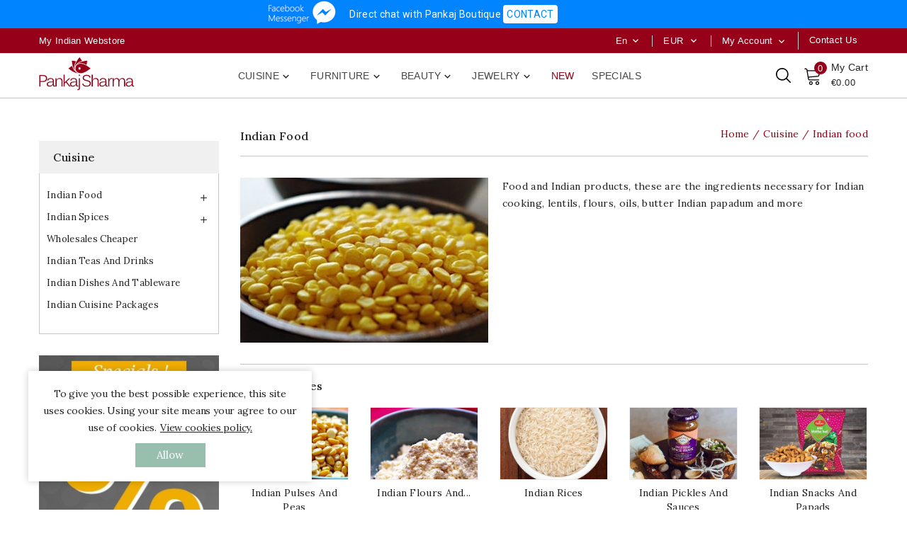

--- FILE ---
content_type: text/html; charset=utf-8
request_url: https://www.pankaj-boutique.com/en/5-indian-food
body_size: 25262
content:
<!doctype html>
<html lang="en">

  <head>
    
      
<meta charset="utf-8">


<meta http-equiv="x-ua-compatible" content="ie=edge">



  <title>Indian Food And Products | Grocery | Pankaj Indian Webstore</title>
  <meta name="description" content="Indian foods and products necessary for Indian cooking, Indian dishes to replicate at home. Pankaj Boutique, an authentic and actual Indian online shop">
  <meta name="keywords" content="product, food, ingredient, Indian cuisine, lentil, flour, butter">
        <link rel="canonical" href="https://www.pankaj-boutique.com/en/5-indian-food">
          										<link rel="alternate" href="https://www.pankaj-boutique.com/fr/5-alimentation-indienne" hreflang="x-default">								                  <link rel="alternate" href="https://www.pankaj-boutique.com/fr/5-alimentation-indienne" hreflang="fr-FR">
                  <link rel="alternate" href="https://www.pankaj-boutique.com/en/5-indian-food" hreflang="en-US">
        
  
<meta property="og:title" content="Indian Food And Products | Grocery | Pankaj Indian Webstore"/>
<meta property="og:description" content="Indian foods and products necessary for Indian cooking, Indian dishes to replicate at home. Pankaj Boutique, an authentic and actual Indian online shop"/>
<meta property="og:type" content="website"/>
<meta property="og:url" content="https://www.pankaj-boutique.com/en/5-indian-food"/>
<meta property="og:site_name" content="Pankaj Boutique Indienne"/>

    <meta property="og:image" content="https://www.pankaj-boutique.com/c/5-category_default/indian-food.jpg"/>
<script type="application/ld+json">
{
    "@context" : "http://schema.org",
    "@type" : "Organization",
    "name" : "Pankaj Boutique Indienne",
    "url" : "https://www.pankaj-boutique.com/en/",
    "logo" : {
        "@type":"ImageObject",
        "url":"https://www.pankaj-boutique.com/img/pankaj-boutique-indienne-logo-1618377246.jpg"
    }
}

</script>

<script type="application/ld+json">
{
    "@context":"http://schema.org",
    "@type":"WebPage",
    "isPartOf": {
        "@type":"WebSite",
        "url":  "https://www.pankaj-boutique.com/en/",
        "name": "Pankaj Boutique Indienne"
    },
    "name": "Indian Food And Products | Grocery | Pankaj Indian Webstore",
    "url":  "https://www.pankaj-boutique.com/en/5-indian-food"
}


</script>
<script type="application/ld+json">
    {
    "@context": "https://schema.org",
    "@type": "BreadcrumbList",
    "itemListElement": [
        {
    "@type": "ListItem",
    "position": 1,
    "name": "Home",
    "item": "https://www.pankaj-boutique.com/en/"
    },        {
    "@type": "ListItem",
    "position": 2,
    "name": "Cuisine",
    "item": "https://www.pankaj-boutique.com/en/3-indian-cooking"
    },        {
    "@type": "ListItem",
    "position": 3,
    "name": "Indian food",
    "item": "https://www.pankaj-boutique.com/en/5-indian-food"
    }    ]
    }
    </script>



<meta name="viewport" content="width=device-width, initial-scale=1">



<link rel="icon" type="image/vnd.microsoft.icon" href="https://www.pankaj-boutique.com/img/favicon.ico?1618377366">
<link rel="shortcut icon" type="image/x-icon" href="https://www.pankaj-boutique.com/img/favicon.ico?1618377366">

<!-- Templatemela added -->
<link rel="preconnect" href="https://fonts.gstatic.com">
<link href="https://fonts.googleapis.com/css2?family=Lora:ital,wght@0,400;0,500;0,600;0,700;1,400;1,500;1,600;1,700&display=swap" rel="stylesheet">



    <link rel="stylesheet" href="https://www.pankaj-boutique.com/themes/pankaj/assets/cache/theme-d73cbf189.css" type="text/css" media="all">


<!-- <script type="text/javascript" src="https://www.pankaj-boutique.com/themes/pankaj/assets/js/jquery-1.7.1.min.js"></script> -->
<script type="text/javascript" src="https://www.pankaj-boutique.com/themes/pankaj/assets/js/parascroll.js"></script>

  

  <script type="text/javascript">
        var prestashop = {"cart":{"products":[],"totals":{"total":{"type":"total","label":"Total","amount":0,"value":"\u20ac0.00"},"total_including_tax":{"type":"total","label":"Total (tax incl.)","amount":0,"value":"\u20ac0.00"},"total_excluding_tax":{"type":"total","label":"Total (tax excl.)","amount":0,"value":"\u20ac0.00"}},"subtotals":{"products":{"type":"products","label":"Subtotal","amount":0,"value":"\u20ac0.00"},"discounts":null,"shipping":{"type":"shipping","label":"Shipping","amount":0,"value":""},"tax":null},"products_count":0,"summary_string":"0 items","vouchers":{"allowed":1,"added":[]},"discounts":[],"minimalPurchase":0,"minimalPurchaseRequired":""},"currency":{"name":"Euro","iso_code":"EUR","iso_code_num":"978","sign":"\u20ac"},"customer":{"lastname":null,"firstname":null,"email":null,"birthday":null,"newsletter":null,"newsletter_date_add":null,"optin":null,"website":null,"company":null,"siret":null,"ape":null,"is_logged":false,"gender":{"type":null,"name":null},"addresses":[]},"language":{"name":"English (English)","iso_code":"en","locale":"en-US","language_code":"en-US","is_rtl":"0","date_format_lite":"m\/d\/Y","date_format_full":"m\/d\/Y H:i:s","id":2},"page":{"title":"","canonical":"https:\/\/www.pankaj-boutique.com\/en\/5-indian-food","meta":{"title":"Indian Food And Products | Grocery | Pankaj Indian Webstore","description":"Indian foods and products necessary for Indian cooking, Indian dishes to replicate at home. Pankaj Boutique, an authentic and actual Indian online shop","keywords":"product, food, ingredient, Indian cuisine, lentil, flour, butter","robots":"index"},"page_name":"category","body_classes":{"lang-en":true,"lang-rtl":false,"country-FR":true,"currency-EUR":true,"layout-both-columns":true,"page-category":true,"tax-display-enabled":true,"category-id-5":true,"category-Indian food":true,"category-id-parent-3":true,"category-depth-level-3":true},"admin_notifications":[]},"shop":{"name":"Pankaj Boutique Indienne","logo":"https:\/\/www.pankaj-boutique.com\/img\/pankaj-boutique-indienne-logo-1618377246.jpg","stores_icon":"https:\/\/www.pankaj-boutique.com\/img\/logo_stores.png","favicon":"https:\/\/www.pankaj-boutique.com\/img\/favicon.ico"},"urls":{"base_url":"https:\/\/www.pankaj-boutique.com\/","current_url":"https:\/\/www.pankaj-boutique.com\/en\/5-indian-food","shop_domain_url":"https:\/\/www.pankaj-boutique.com","img_ps_url":"https:\/\/www.pankaj-boutique.com\/img\/","img_cat_url":"https:\/\/www.pankaj-boutique.com\/img\/c\/","img_lang_url":"https:\/\/www.pankaj-boutique.com\/img\/l\/","img_prod_url":"https:\/\/www.pankaj-boutique.com\/img\/p\/","img_manu_url":"https:\/\/www.pankaj-boutique.com\/img\/m\/","img_sup_url":"https:\/\/www.pankaj-boutique.com\/img\/su\/","img_ship_url":"https:\/\/www.pankaj-boutique.com\/img\/s\/","img_store_url":"https:\/\/www.pankaj-boutique.com\/img\/st\/","img_col_url":"https:\/\/www.pankaj-boutique.com\/img\/co\/","img_url":"https:\/\/www.pankaj-boutique.com\/themes\/pankaj\/assets\/img\/","css_url":"https:\/\/www.pankaj-boutique.com\/themes\/pankaj\/assets\/css\/","js_url":"https:\/\/www.pankaj-boutique.com\/themes\/pankaj\/assets\/js\/","pic_url":"https:\/\/www.pankaj-boutique.com\/upload\/","pages":{"address":"https:\/\/www.pankaj-boutique.com\/en\/address","addresses":"https:\/\/www.pankaj-boutique.com\/en\/addresses","authentication":"https:\/\/www.pankaj-boutique.com\/en\/authentication","cart":"https:\/\/www.pankaj-boutique.com\/en\/cart","category":"https:\/\/www.pankaj-boutique.com\/en\/index.php?controller=category","cms":"https:\/\/www.pankaj-boutique.com\/en\/index.php?controller=cms","contact":"https:\/\/www.pankaj-boutique.com\/en\/contact-us","discount":"https:\/\/www.pankaj-boutique.com\/en\/discount","guest_tracking":"https:\/\/www.pankaj-boutique.com\/en\/guest-tracking","history":"https:\/\/www.pankaj-boutique.com\/en\/order-history","identity":"https:\/\/www.pankaj-boutique.com\/en\/identity","index":"https:\/\/www.pankaj-boutique.com\/en\/","my_account":"https:\/\/www.pankaj-boutique.com\/en\/my-account","order_confirmation":"https:\/\/www.pankaj-boutique.com\/en\/index.php?controller=order-confirmation","order_detail":"https:\/\/www.pankaj-boutique.com\/en\/index.php?controller=order-detail","order_follow":"https:\/\/www.pankaj-boutique.com\/en\/order-follow","order":"https:\/\/www.pankaj-boutique.com\/en\/order","order_return":"https:\/\/www.pankaj-boutique.com\/en\/index.php?controller=order-return","order_slip":"https:\/\/www.pankaj-boutique.com\/en\/order-slip","pagenotfound":"https:\/\/www.pankaj-boutique.com\/en\/404-error","password":"https:\/\/www.pankaj-boutique.com\/en\/forgot-your-password","pdf_invoice":"https:\/\/www.pankaj-boutique.com\/en\/index.php?controller=pdf-invoice","pdf_order_return":"https:\/\/www.pankaj-boutique.com\/en\/index.php?controller=pdf-order-return","pdf_order_slip":"https:\/\/www.pankaj-boutique.com\/en\/index.php?controller=pdf-order-slip","prices_drop":"https:\/\/www.pankaj-boutique.com\/en\/specials","product":"https:\/\/www.pankaj-boutique.com\/en\/index.php?controller=product","search":"https:\/\/www.pankaj-boutique.com\/en\/search","sitemap":"https:\/\/www.pankaj-boutique.com\/en\/sitemap","stores":"https:\/\/www.pankaj-boutique.com\/en\/stores","supplier":"https:\/\/www.pankaj-boutique.com\/en\/index.php?controller=supplier","register":"https:\/\/www.pankaj-boutique.com\/en\/authentication?create_account=1","order_login":"https:\/\/www.pankaj-boutique.com\/en\/order?login=1"},"alternative_langs":{"fr-FR":"https:\/\/www.pankaj-boutique.com\/fr\/5-alimentation-indienne","en-US":"https:\/\/www.pankaj-boutique.com\/en\/5-indian-food"},"theme_assets":"\/themes\/pankaj\/assets\/","actions":{"logout":"https:\/\/www.pankaj-boutique.com\/en\/?mylogout="},"no_picture_image":{"bySize":{"cart_default":{"url":"https:\/\/www.pankaj-boutique.com\/img\/p\/en-default-cart_default.jpg","width":74,"height":74},"small_default":{"url":"https:\/\/www.pankaj-boutique.com\/img\/p\/en-default-small_default.jpg","width":98,"height":98},"home_default":{"url":"https:\/\/www.pankaj-boutique.com\/img\/p\/en-default-home_default.jpg","width":277,"height":277},"special_default":{"url":"https:\/\/www.pankaj-boutique.com\/img\/p\/en-default-special_default.jpg","width":277,"height":277},"medium_default":{"url":"https:\/\/www.pankaj-boutique.com\/img\/p\/en-default-medium_default.jpg","width":452,"height":452},"large_default":{"url":"https:\/\/www.pankaj-boutique.com\/img\/p\/en-default-large_default.jpg","width":600,"height":600}},"small":{"url":"https:\/\/www.pankaj-boutique.com\/img\/p\/en-default-cart_default.jpg","width":74,"height":74},"medium":{"url":"https:\/\/www.pankaj-boutique.com\/img\/p\/en-default-special_default.jpg","width":277,"height":277},"large":{"url":"https:\/\/www.pankaj-boutique.com\/img\/p\/en-default-large_default.jpg","width":600,"height":600},"legend":""}},"configuration":{"display_taxes_label":true,"display_prices_tax_incl":true,"is_catalog":false,"show_prices":true,"opt_in":{"partner":false},"quantity_discount":{"type":"discount","label":"Unit discount"},"voucher_enabled":1,"return_enabled":0},"field_required":[],"breadcrumb":{"links":[{"title":"Home","url":"https:\/\/www.pankaj-boutique.com\/en\/"},{"title":"Cuisine","url":"https:\/\/www.pankaj-boutique.com\/en\/3-indian-cooking"},{"title":"Indian food","url":"https:\/\/www.pankaj-boutique.com\/en\/5-indian-food"}],"count":3},"link":{"protocol_link":"https:\/\/","protocol_content":"https:\/\/"},"time":1768845384,"static_token":"4c25b033beaefc0623113580c6a9fc08","token":"e1e41851f583a0e3ba4ad8a7bd4c1632","debug":false};
        var psemailsubscription_subscription = "https:\/\/www.pankaj-boutique.com\/en\/module\/ps_emailsubscription\/subscription";
        var psr_icon_color = "#222222";
      </script>



  
  <script async src="https://www.googletagmanager.com/gtag/js?id=G-MMR11T3B68"></script>
  <script>
    window.dataLayer = window.dataLayer || [];
    function gtag(){dataLayer.push(arguments);}
    gtag('js', new Date());
    gtag(
      'config',
      'G-MMR11T3B68',
      {
        'debug_mode':false
                              }
    );
  </script>

 <script>
    var pluginData = pluginData ? pluginData : { };
    pluginData['lp'] = pluginData['lp'] ? pluginData['lp'] : { };
    pluginData['lp'].translation = {
        error: {
                carrierNotFound: "Unable to find a carrier",
                couldNotSelectPoint: "An error occurred during parcel point selection"
        },
        text: {
                chooseParcelPoint: "Choose this parcel point",
                closeMap: "Close map",
                closedLabel: "Closed     ",
        },
        distance: "%s km away",
    }
    pluginData['lp'].mapLogoImageUrl = "https://resource.boxtal.com/images/boxtal-maps.svg";
    pluginData['lp'].mapLogoHrefUrl = "https://www.boxtal.com";
    pluginData['lp'].ajaxUrl = "https://www.pankaj-boutique.com/en/module/laposteproexpeditions/ajax";
    pluginData['lp'].token = "4c25b033beaefc0623113580c6a9fc08";
</script>




    
  </head>

  <body id="category" class="lang-en country-fr currency-eur layout-both-columns page-category tax-display-enabled category-id-5 category-indian-food category-id-parent-3 category-depth-level-3">

    
    
    

    <main id="page">
      
              

      <header id="header">
        
          


  <div class="header-banner">

    <link href="https://fonts.googleapis.com/css?family=Roboto" rel="stylesheet" type="text/css" media="all">


<div id="ps_banner_ajax">

	<div id="ps_topbanner_wrapper">
	Direct chat with Pankaj Boutique

	
			<span class="ps_topbanner_cta">CONTACT</span>
	
</div>

<style>
	header .banner {
		background-color: #0084ff;
	}

	#ps_topbanner_wrapper {
		width: 100%;
		left: 0;
		z-index: 999;
		top: 0;

		height: 40px;
		line-height: 40px;
		background-color: #0084ff;
		font-size: 14px;
		color: #FFFFFF;

		text-align: center;

					font-family: 'Roboto', sans-serif;
			}

    @media only screen and (max-width:320px) {
        #ps_topbanner_wrapper { font-size: .9em }
    }

			#ps_topbanner_wrapper {
			cursor: pointer;
		}

		.ps_topbanner_cta {
			color: #0084ff!important;
			padding: 5px;
			background-color: #FFFFFF;
			border-radius: 4px;
		}
	
</style>
    <script>
        window.topBanner = {
            is_activated: '1',
            cta_link: 'http://m.me/boutique.indienne',
            token: '86210913562dfe8d0619763.20565708',
            front_controller: 'https://www.pankaj-boutique.com/en/module/topbanner/FrontAjaxTopbanner'
        };
    </script>


</div>
<div id="tmnav1cmsblock">
  <div class="header-deal">
<div class="topbar-text-right">My Indian Webstore</div>
</div>
</div>


  </div>







<nav class="header-nav">

	 <div class="container">

        	

		<div class="hidden-md-down">

			<div class="left-nav">

				<div id="tmnav1cmsblock">
  <div class="header-deal">
<div class="topbar-text-right">My Indian Webstore</div>
</div>
</div>


			</div>



		</div>

			

			<div class="right-nav">

				<div class="head-compare">
				<a
					class="ap-btn-compare"
					href="https://www.pankaj-boutique.com/en/contact-us"
					title="Contact us"
					rel="nofollow"
				>
					<span>Contact us</span>
				</a>
			</div>
<div id="_desktop_user_info">

  <div class="tm_userinfotitle">

    my account

    <i class="material-icons expand-more">&#xE313;</i>

  </div>

  

  <ul class="user-info">

    
      <a

        href="https://www.pankaj-boutique.com/en/my-account"

        title="Log in to your customer account"

        rel="nofollow"

      >

        <i class="material-icons">&#xe899;</i>

        <span class="hidden-md-down">Sign in</span>

      </a>

    
   </ul> 

</div><div id="_desktop_currency_selector">
  <div class="currency-selector dropdown js-dropdown">
    <span class="expand-more _gray-darker hidden-md-down" data-toggle="dropdown">EUR</span>
    <a data-target="#" data-toggle="dropdown" aria-haspopup="true" aria-expanded="false" class="hidden-md-down" aria-haspopup="true" aria-expanded="false" aria-label="Currency dropdown">
     <i class="material-icons expand-more">&#xE313;</i>
    </a>
    <ul class="dropdown-menu hidden-md-down" aria-labelledby="currency-selector-label">
              <li  class="current" >
          <a title="Euro" rel="nofollow" href="https://www.pankaj-boutique.com/en/5-indian-food?SubmitCurrency=1&amp;id_currency=1" class="dropdown-item">€ EUR</a>
        </li>
              <li >
          <a title="Dollar des États-Unis" rel="nofollow" href="https://www.pankaj-boutique.com/en/5-indian-food?SubmitCurrency=1&amp;id_currency=2" class="dropdown-item">$ USD</a>
        </li>
          </ul>
    <select class="link hidden-lg-up" aria-labelledby="currency-selector-label">
              <option value="https://www.pankaj-boutique.com/en/5-indian-food?SubmitCurrency=1&amp;id_currency=1" selected="selected">€ EUR</option>
              <option value="https://www.pankaj-boutique.com/en/5-indian-food?SubmitCurrency=1&amp;id_currency=2">$ USD</option>
          </select>
  </div>
</div><div id="_desktop_language_selector">

  <div class="language-selector-wrapper">

        <div class="language-selector dropdown js-dropdown">

      <span class="expand-more hidden-md-down" data-toggle="dropdown">en</span>

      <a data-target="#" data-toggle="dropdown" aria-haspopup="true" aria-expanded="false" class="hidden-md-down">

        <i class="material-icons expand-more">&#xE313;</i>

      </a>

      <ul class="dropdown-menu hidden-md-down">

        
          <li >

            <a href="https://www.pankaj-boutique.com/fr/5-alimentation-indienne" class="dropdown-item">Français</a>

          </li>

        
          <li  class="current" >

            <a href="https://www.pankaj-boutique.com/en/5-indian-food" class="dropdown-item">English</a>

          </li>

        
      </ul>

      <select class="link hidden-lg-up">

        
          <option value="https://www.pankaj-boutique.com/fr/5-alimentation-indienne">Français</option>

        
          <option value="https://www.pankaj-boutique.com/en/5-indian-food" selected="selected">English</option>

        
      </select>

    </div>

  </div>

</div>

				

			</div>

	

			

			<div class="hidden-lg-up container text-xs-center mobile">

			

				<div class="text-xs-left mobile mobile-menu">

					  <div class="menu-container">

					    <div class="menu-icon">

					     <div class="cat-title"> <i class="material-icons menu-open">&#xE5D2;</i></div>

					    </div>



					  </div>

 				</div>

 				 	<div class="top-logo" id="_mobile_logo"></div>				 

					<div class="pull-xs-right" id="_mobile_cart"></div>

					

					<div class="pull-xs-right" id="_mobile_user_info"></div>

					<div class="right-nav">

						<div class="head-compare">
				<a
					class="ap-btn-compare"
					href="https://www.pankaj-boutique.com/en/contact-us"
					title="Contact us"
					rel="nofollow"
				>
					<span>Contact us</span>
				</a>
			</div>
<div id="_desktop_user_info">

  <div class="tm_userinfotitle">

    my account

    <i class="material-icons expand-more">&#xE313;</i>

  </div>

  

  <ul class="user-info">

    
      <a

        href="https://www.pankaj-boutique.com/en/my-account"

        title="Log in to your customer account"

        rel="nofollow"

      >

        <i class="material-icons">&#xe899;</i>

        <span class="hidden-md-down">Sign in</span>

      </a>

    
   </ul> 

</div><div id="_desktop_currency_selector">
  <div class="currency-selector dropdown js-dropdown">
    <span class="expand-more _gray-darker hidden-md-down" data-toggle="dropdown">EUR</span>
    <a data-target="#" data-toggle="dropdown" aria-haspopup="true" aria-expanded="false" class="hidden-md-down" aria-haspopup="true" aria-expanded="false" aria-label="Currency dropdown">
     <i class="material-icons expand-more">&#xE313;</i>
    </a>
    <ul class="dropdown-menu hidden-md-down" aria-labelledby="currency-selector-label">
              <li  class="current" >
          <a title="Euro" rel="nofollow" href="https://www.pankaj-boutique.com/en/5-indian-food?SubmitCurrency=1&amp;id_currency=1" class="dropdown-item">€ EUR</a>
        </li>
              <li >
          <a title="Dollar des États-Unis" rel="nofollow" href="https://www.pankaj-boutique.com/en/5-indian-food?SubmitCurrency=1&amp;id_currency=2" class="dropdown-item">$ USD</a>
        </li>
          </ul>
    <select class="link hidden-lg-up" aria-labelledby="currency-selector-label">
              <option value="https://www.pankaj-boutique.com/en/5-indian-food?SubmitCurrency=1&amp;id_currency=1" selected="selected">€ EUR</option>
              <option value="https://www.pankaj-boutique.com/en/5-indian-food?SubmitCurrency=1&amp;id_currency=2">$ USD</option>
          </select>
  </div>
</div><div id="_desktop_language_selector">

  <div class="language-selector-wrapper">

        <div class="language-selector dropdown js-dropdown">

      <span class="expand-more hidden-md-down" data-toggle="dropdown">en</span>

      <a data-target="#" data-toggle="dropdown" aria-haspopup="true" aria-expanded="false" class="hidden-md-down">

        <i class="material-icons expand-more">&#xE313;</i>

      </a>

      <ul class="dropdown-menu hidden-md-down">

        
          <li >

            <a href="https://www.pankaj-boutique.com/fr/5-alimentation-indienne" class="dropdown-item">Français</a>

          </li>

        
          <li  class="current" >

            <a href="https://www.pankaj-boutique.com/en/5-indian-food" class="dropdown-item">English</a>

          </li>

        
      </ul>

      <select class="link hidden-lg-up">

        
          <option value="https://www.pankaj-boutique.com/fr/5-alimentation-indienne">Français</option>

        
          <option value="https://www.pankaj-boutique.com/en/5-indian-food" selected="selected">English</option>

        
      </select>

    </div>

  </div>

</div>

					</div>

					<div class="clearfix"></div>

			 </div>

</nav>







	<div class="header-top">



	<div class="header-div">

		 <div class="container">
				

						<div id="mobile_top_menu_wrapper">

				    	<div class="mobile-menu-inner">

						<div class="title_menu">Shop By Category</div>

				        	<div class="menu-icon">

				      	 		<div class="cat-title title2">   <i class="material-icons menu-close">&#xE5CD;</i>    </div>

								   

				        	</div>

				        	<div class="js-top-menu mobile" id="_mobile_top_menu"></div>

							<div id="_mobile_currency_selector"></div>

						<div id="_mobile_language_selector"></div>

				        </div>

						</div>

			<div class="header_logo hidden-md-down" id="_desktop_logo">

				<a href="https://www.pankaj-boutique.com/">

					<img class="logo img-responsive" src="https://www.pankaj-boutique.com//img/pankaj-boutique-indienne-logo.svg" alt="Pankaj Boutique Indienne" onerror="this.src='/img/pankaj-boutique-indienne-logo.png'">

				</a>

			</div>

			<div id="_desktop_cart">
  <div class="blockcart cart-preview inactive" data-refresh-url="//www.pankaj-boutique.com/en/module/ps_shoppingcart/ajax">
    <div class="header blockcart-header dropdown js-dropdown">
	 
		<a class="carthome" rel="nofollow" href="//www.pankaj-boutique.com/en/cart?action=show" > 
			<span class="cart-products-counthome">0</span>
			
			
		</a>
		<a rel="nofollow" class="cart_custom" href="//www.pankaj-boutique.com/en/cart?action=show" > 
			<span class="hidden-md-down cart-shoptext">My Cart</span><br>
			<span class="cart-products-count cart-count-producttext">€0.00</span>
			
		</a>
		 		
	      </div>
  </div>
</div><div id="tm_ajax_search" class="btn-group compact-hidden">	
	<span class="search_button"></span> 
	<div class="searchtoggle">
	<form method="get" action="https://www.pankaj-boutique.com/en/search" id="searchbox">
		<input type="hidden" name="controller" value="search" />
		<input type="hidden" name="orderby" value="position" />
		<input type="hidden" name="orderway" value="desc" />
		<input type="text" id="ajax_search" name="search_query" placeholder="Search Products ..." class="form-control" />		
		<button type="submit" name="submit_search" class="btn btn-default button-search">
				<span>Search</span>
		</button>
	</form>
	</div>
	<div id="tm_search_result">
	</div>	
</div>

<div class="menu col-lg-8 col-md-7 js-top-menu position-static hidden-md-down" id="_desktop_top_menu">
    
          <ul class="top-menu" id="top-menu" data-depth="0">
                    <li class="category" id="category-3">
                          <a
                class="dropdown-item"
                href="https://www.pankaj-boutique.com/en/3-indian-cooking" data-depth="0"
                              >
                                                                      <span class="pull-xs-right hidden-lg-up">
                    <span data-target="#top_sub_menu_25922" data-toggle="collapse" class="navbar-toggler collapse-icons">
                      <i class="material-icons add">&#xE313;</i>
                      <i class="material-icons remove">&#xE316;</i>
                    </span>
                  </span>
                                Cuisine
              </a>
                            <div  class="popover sub-menu js-sub-menu collapse" id="top_sub_menu_25922">
                
          <ul class="top-menu"  data-depth="1">
                    <li class="category current " id="category-5">
                          <a
                class="dropdown-item dropdown-submenu"
                href="https://www.pankaj-boutique.com/en/5-indian-food" data-depth="1"
                              >
                                                                      <span class="pull-xs-right hidden-lg-up">
                    <span data-target="#top_sub_menu_79196" data-toggle="collapse" class="navbar-toggler collapse-icons">
                      <i class="material-icons add">&#xE313;</i>
                      <i class="material-icons remove">&#xE316;</i>
                    </span>
                  </span>
                                Indian food
              </a>
                            <div  class="collapse" id="top_sub_menu_79196">
                
          <ul class="top-menu"  data-depth="2">
                    <li class="category" id="category-46">
                          <a
                class="dropdown-item"
                href="https://www.pankaj-boutique.com/en/46-indian-pulses-peas" data-depth="2"
                              >
                                Indian pulses and peas
              </a>
                          </li>
                    <li class="category" id="category-47">
                          <a
                class="dropdown-item"
                href="https://www.pankaj-boutique.com/en/47-indian-flours-semolinas" data-depth="2"
                              >
                                Indian flours and semolinas
              </a>
                          </li>
                    <li class="category" id="category-48">
                          <a
                class="dropdown-item"
                href="https://www.pankaj-boutique.com/en/48-indian-rices" data-depth="2"
                              >
                                Indian rices
              </a>
                          </li>
                    <li class="category" id="category-49">
                          <a
                class="dropdown-item"
                href="https://www.pankaj-boutique.com/en/49-indian-pickles-sauces" data-depth="2"
                              >
                                Indian pickles and sauces
              </a>
                          </li>
                    <li class="category" id="category-50">
                          <a
                class="dropdown-item"
                href="https://www.pankaj-boutique.com/en/50-indian-snacks-papads" data-depth="2"
                              >
                                Indian snacks and papads
              </a>
                          </li>
                    <li class="category" id="category-51">
                          <a
                class="dropdown-item"
                href="https://www.pankaj-boutique.com/en/51-indian-instant-foods" data-depth="2"
                              >
                                Indian instant foods
              </a>
                          </li>
                    <li class="category" id="category-52">
                          <a
                class="dropdown-item"
                href="https://www.pankaj-boutique.com/en/52-indian-butters-oils" data-depth="2"
                              >
                                Indian butters and oils
              </a>
                          </li>
                    <li class="category" id="category-53">
                          <a
                class="dropdown-item"
                href="https://www.pankaj-boutique.com/en/53-indian-vegetables-fruits" data-depth="2"
                              >
                                Indian vegetables and fruits
              </a>
                          </li>
                    <li class="category" id="category-54">
                          <a
                class="dropdown-item"
                href="https://www.pankaj-boutique.com/en/54-indian-sweets-and-biscuits" data-depth="2"
                              >
                                Indian sweets and biscuits
              </a>
                          </li>
                    <li class="category" id="category-55">
                          <a
                class="dropdown-item"
                href="https://www.pankaj-boutique.com/en/55-indian-salts-sugars" data-depth="2"
                              >
                                Indian salts and sugars
              </a>
                          </li>
                    <li class="category" id="category-56">
                          <a
                class="dropdown-item"
                href="https://www.pankaj-boutique.com/en/56-indian-noodles-vermicelli" data-depth="2"
                              >
                                Indian noodles and vermicelli
              </a>
                          </li>
                    <li class="category" id="category-57">
                          <a
                class="dropdown-item"
                href="https://www.pankaj-boutique.com/en/57-indian-ingredients" data-depth="2"
                              >
                                More Indian ingredients
              </a>
                          </li>
              </ul>
    
				<div class="menu-banners">
				  				</div>
              </div>
                          </li>
                    <li class="category" id="category-6">
                          <a
                class="dropdown-item dropdown-submenu"
                href="https://www.pankaj-boutique.com/en/6-indian-spices" data-depth="1"
                              >
                                                                      <span class="pull-xs-right hidden-lg-up">
                    <span data-target="#top_sub_menu_4172" data-toggle="collapse" class="navbar-toggler collapse-icons">
                      <i class="material-icons add">&#xE313;</i>
                      <i class="material-icons remove">&#xE316;</i>
                    </span>
                  </span>
                                Indian spices
              </a>
                            <div  class="collapse" id="top_sub_menu_4172">
                
          <ul class="top-menu"  data-depth="2">
                    <li class="category" id="category-40">
                          <a
                class="dropdown-item"
                href="https://www.pankaj-boutique.com/en/40-whole-indian-spices" data-depth="2"
                              >
                                whole Indian spices
              </a>
                          </li>
                    <li class="category" id="category-41">
                          <a
                class="dropdown-item"
                href="https://www.pankaj-boutique.com/en/41-ground-indian-spices" data-depth="2"
                              >
                                Ground Indian spices
              </a>
                          </li>
                    <li class="category" id="category-42">
                          <a
                class="dropdown-item"
                href="https://www.pankaj-boutique.com/en/42-indian-spice-blends" data-depth="2"
                              >
                                Indian spice blends
              </a>
                          </li>
                    <li class="category" id="category-43">
                          <a
                class="dropdown-item"
                href="https://www.pankaj-boutique.com/en/43-indian-aromatic-herbs" data-depth="2"
                              >
                                Indian aromatic herbs
              </a>
                          </li>
                    <li class="category" id="category-44">
                          <a
                class="dropdown-item"
                href="https://www.pankaj-boutique.com/en/44-indian-chilies-peppers" data-depth="2"
                              >
                                Indian chilies and peppers
              </a>
                          </li>
                    <li class="category" id="category-45">
                          <a
                class="dropdown-item"
                href="https://www.pankaj-boutique.com/en/45-other-spices" data-depth="2"
                              >
                                Other spices
              </a>
                          </li>
              </ul>
    
				<div class="menu-banners">
				  				</div>
              </div>
                          </li>
                    <li class="category" id="category-30">
                          <a
                class="dropdown-item dropdown-submenu"
                href="https://www.pankaj-boutique.com/en/30-indian-wholesales" data-depth="1"
                              >
                                Wholesales Cheaper
              </a>
                          </li>
                    <li class="category" id="category-33">
                          <a
                class="dropdown-item dropdown-submenu"
                href="https://www.pankaj-boutique.com/en/33-indian-teas-drinks" data-depth="1"
                              >
                                Indian teas and drinks
              </a>
                          </li>
                    <li class="category" id="category-7">
                          <a
                class="dropdown-item dropdown-submenu"
                href="https://www.pankaj-boutique.com/en/7-indian-dishes" data-depth="1"
                              >
                                Indian dishes and tableware
              </a>
                          </li>
                    <li class="category" id="category-26">
                          <a
                class="dropdown-item dropdown-submenu"
                href="https://www.pankaj-boutique.com/en/26-indian-cuisine-packages" data-depth="1"
                              >
                                Indian cuisine Packages
              </a>
                          </li>
              </ul>
    
				<div class="menu-banners">
				  				</div>
              </div>
                          </li>
                    <li class="category" id="category-34">
                          <a
                class="dropdown-item"
                href="https://www.pankaj-boutique.com/en/34-indian-home-furniture" data-depth="0"
                              >
                                                                      <span class="pull-xs-right hidden-lg-up">
                    <span data-target="#top_sub_menu_26440" data-toggle="collapse" class="navbar-toggler collapse-icons">
                      <i class="material-icons add">&#xE313;</i>
                      <i class="material-icons remove">&#xE316;</i>
                    </span>
                  </span>
                                Furniture
              </a>
                            <div  class="popover sub-menu js-sub-menu collapse" id="top_sub_menu_26440">
                
          <ul class="top-menu"  data-depth="1">
                    <li class="category" id="category-17">
                          <a
                class="dropdown-item dropdown-submenu"
                href="https://www.pankaj-boutique.com/en/17-indian-tableware" data-depth="1"
                              >
                                Indian tableware
              </a>
                          </li>
                    <li class="category" id="category-14">
                          <a
                class="dropdown-item dropdown-submenu"
                href="https://www.pankaj-boutique.com/en/14-indian-housse-linens-tissues" data-depth="1"
                              >
                                                                      <span class="pull-xs-right hidden-lg-up">
                    <span data-target="#top_sub_menu_39459" data-toggle="collapse" class="navbar-toggler collapse-icons">
                      <i class="material-icons add">&#xE313;</i>
                      <i class="material-icons remove">&#xE316;</i>
                    </span>
                  </span>
                                Indian linens and tissues
              </a>
                            <div  class="collapse" id="top_sub_menu_39459">
                
          <ul class="top-menu"  data-depth="2">
                    <li class="category" id="category-68">
                          <a
                class="dropdown-item"
                href="https://www.pankaj-boutique.com/en/68-indian-blankets-throws" data-depth="2"
                              >
                                Indian blankets and throws
              </a>
                          </li>
                    <li class="category" id="category-69">
                          <a
                class="dropdown-item"
                href="https://www.pankaj-boutique.com/en/69-indian-bedsheets-bedding-sets" data-depth="2"
                              >
                                Indian bedding sets and bedsheets
              </a>
                          </li>
                    <li class="category" id="category-70">
                          <a
                class="dropdown-item"
                href="https://www.pankaj-boutique.com/en/70-indian-quilts-and-bedcovers" data-depth="2"
                              >
                                Indian quilts and bedcovers
              </a>
                          </li>
                    <li class="category" id="category-71">
                          <a
                class="dropdown-item"
                href="https://www.pankaj-boutique.com/en/71-indian-cushion-covers" data-depth="2"
                              >
                                Indian cushion covers
              </a>
                          </li>
                    <li class="category" id="category-72">
                          <a
                class="dropdown-item"
                href="https://www.pankaj-boutique.com/en/72-indian-curtains" data-depth="2"
                              >
                                Indian Curtains
              </a>
                          </li>
                    <li class="category" id="category-73">
                          <a
                class="dropdown-item"
                href="https://www.pankaj-boutique.com/en/73-indian-tablecloths" data-depth="2"
                              >
                                Indian tablecloths
              </a>
                          </li>
              </ul>
    
				<div class="menu-banners">
				  				</div>
              </div>
                          </li>
                    <li class="category" id="category-15">
                          <a
                class="dropdown-item dropdown-submenu"
                href="https://www.pankaj-boutique.com/en/15-indian-wall-hangings-carpets" data-depth="1"
                              >
                                Indian wall hangings and carpets
              </a>
                          </li>
                    <li class="category" id="category-16">
                          <a
                class="dropdown-item dropdown-submenu"
                href="https://www.pankaj-boutique.com/en/16-indian-decorative-items" data-depth="1"
                              >
                                Indian decorative items
              </a>
                          </li>
                    <li class="category" id="category-28">
                          <a
                class="dropdown-item dropdown-submenu"
                href="https://www.pankaj-boutique.com/en/28-indian-art-spiritual-objects" data-depth="1"
                              >
                                Indian art and spiritual objects
              </a>
                          </li>
                    <li class="category" id="category-18">
                          <a
                class="dropdown-item dropdown-submenu"
                href="https://www.pankaj-boutique.com/en/18-indian-stationery-office" data-depth="1"
                              >
                                Indian stationery and office
              </a>
                          </li>
                    <li class="category" id="category-13">
                          <a
                class="dropdown-item dropdown-submenu"
                href="https://www.pankaj-boutique.com/en/13-indian-fragrances" data-depth="1"
                              >
                                                                      <span class="pull-xs-right hidden-lg-up">
                    <span data-target="#top_sub_menu_97576" data-toggle="collapse" class="navbar-toggler collapse-icons">
                      <i class="material-icons add">&#xE313;</i>
                      <i class="material-icons remove">&#xE316;</i>
                    </span>
                  </span>
                                Indian fragrances and lights
              </a>
                            <div  class="collapse" id="top_sub_menu_97576">
                
          <ul class="top-menu"  data-depth="2">
                    <li class="category" id="category-58">
                          <a
                class="dropdown-item"
                href="https://www.pankaj-boutique.com/en/58-indian-incenses" data-depth="2"
                              >
                                Indian incenses
              </a>
                          </li>
                    <li class="category" id="category-59">
                          <a
                class="dropdown-item"
                href="https://www.pankaj-boutique.com/en/59-indian-incense-holders" data-depth="2"
                              >
                                Indian Incense holders
              </a>
                          </li>
                    <li class="category" id="category-60">
                          <a
                class="dropdown-item"
                href="https://www.pankaj-boutique.com/en/60-indian-candles" data-depth="2"
                              >
                                Indian candles
              </a>
                          </li>
                    <li class="category" id="category-61">
                          <a
                class="dropdown-item"
                href="https://www.pankaj-boutique.com/en/61-indian-candle-holders" data-depth="2"
                              >
                                Indian candle holders
              </a>
                          </li>
                    <li class="category" id="category-62">
                          <a
                class="dropdown-item"
                href="https://www.pankaj-boutique.com/en/62-indian-aroma-diffusers" data-depth="2"
                              >
                                Indian aroma diffusers
              </a>
                          </li>
              </ul>
    
				<div class="menu-banners">
				  				</div>
              </div>
                          </li>
              </ul>
    
				<div class="menu-banners">
				  				</div>
              </div>
                          </li>
                    <li class="category" id="category-9">
                          <a
                class="dropdown-item"
                href="https://www.pankaj-boutique.com/en/9-beauty-indian-fashion" data-depth="0"
                              >
                                                                      <span class="pull-xs-right hidden-lg-up">
                    <span data-target="#top_sub_menu_97112" data-toggle="collapse" class="navbar-toggler collapse-icons">
                      <i class="material-icons add">&#xE313;</i>
                      <i class="material-icons remove">&#xE316;</i>
                    </span>
                  </span>
                                Beauty
              </a>
                            <div  class="popover sub-menu js-sub-menu collapse" id="top_sub_menu_97112">
                
          <ul class="top-menu"  data-depth="1">
                    <li class="category" id="category-12">
                          <a
                class="dropdown-item dropdown-submenu"
                href="https://www.pankaj-boutique.com/en/12-indian-makeup-care" data-depth="1"
                              >
                                                                      <span class="pull-xs-right hidden-lg-up">
                    <span data-target="#top_sub_menu_8630" data-toggle="collapse" class="navbar-toggler collapse-icons">
                      <i class="material-icons add">&#xE313;</i>
                      <i class="material-icons remove">&#xE316;</i>
                    </span>
                  </span>
                                Indian makeup and care
              </a>
                            <div  class="collapse" id="top_sub_menu_8630">
                
          <ul class="top-menu"  data-depth="2">
                    <li class="category" id="category-63">
                          <a
                class="dropdown-item"
                href="https://www.pankaj-boutique.com/en/63-indian-shampoos-and-conditioners" data-depth="2"
                              >
                                Indian shampoos and conditioners
              </a>
                          </li>
                    <li class="category" id="category-64">
                          <a
                class="dropdown-item"
                href="https://www.pankaj-boutique.com/en/64-indian-hair-oils" data-depth="2"
                              >
                                Indian hair oils
              </a>
                          </li>
                    <li class="category" id="category-65">
                          <a
                class="dropdown-item"
                href="https://www.pankaj-boutique.com/en/65-indian-soaps" data-depth="2"
                              >
                                Indian soaps
              </a>
                          </li>
                    <li class="category" id="category-66">
                          <a
                class="dropdown-item"
                href="https://www.pankaj-boutique.com/en/66-indian-toothpastes" data-depth="2"
                              >
                                Indian toothpastes
              </a>
                          </li>
                    <li class="category" id="category-67">
                          <a
                class="dropdown-item"
                href="https://www.pankaj-boutique.com/en/67-wellness-products" data-depth="2"
                              >
                                Other wellness products
              </a>
                          </li>
              </ul>
    
				<div class="menu-banners">
				  				</div>
              </div>
                          </li>
                    <li class="category" id="category-10">
                          <a
                class="dropdown-item dropdown-submenu"
                href="https://www.pankaj-boutique.com/en/10-indian-clothes" data-depth="1"
                              >
                                Indian clothes and scarves
              </a>
                          </li>
                    <li class="category" id="category-11">
                          <a
                class="dropdown-item dropdown-submenu"
                href="https://www.pankaj-boutique.com/en/11-indian-fashion-accessories" data-depth="1"
                              >
                                Indian fashion accessories
              </a>
                          </li>
              </ul>
    
				<div class="menu-banners">
				  				</div>
              </div>
                          </li>
                    <li class="category" id="category-4">
                          <a
                class="dropdown-item"
                href="https://www.pankaj-boutique.com/en/4-indian-jewelry" data-depth="0"
                              >
                                                                      <span class="pull-xs-right hidden-lg-up">
                    <span data-target="#top_sub_menu_5989" data-toggle="collapse" class="navbar-toggler collapse-icons">
                      <i class="material-icons add">&#xE313;</i>
                      <i class="material-icons remove">&#xE316;</i>
                    </span>
                  </span>
                                Jewelry
              </a>
                            <div  class="popover sub-menu js-sub-menu collapse" id="top_sub_menu_5989">
                
          <ul class="top-menu"  data-depth="1">
                    <li class="category" id="category-25">
                          <a
                class="dropdown-item dropdown-submenu"
                href="https://www.pankaj-boutique.com/en/25-silver-jewelry" data-depth="1"
                              >
                                                                      <span class="pull-xs-right hidden-lg-up">
                    <span data-target="#top_sub_menu_31118" data-toggle="collapse" class="navbar-toggler collapse-icons">
                      <i class="material-icons add">&#xE313;</i>
                      <i class="material-icons remove">&#xE316;</i>
                    </span>
                  </span>
                                Silver jewelry
              </a>
                            <div  class="collapse" id="top_sub_menu_31118">
                
          <ul class="top-menu"  data-depth="2">
                    <li class="category" id="category-36">
                          <a
                class="dropdown-item"
                href="https://www.pankaj-boutique.com/en/36-indian-silver-rings" data-depth="2"
                              >
                                Indian silver rings
              </a>
                          </li>
                    <li class="category" id="category-37">
                          <a
                class="dropdown-item"
                href="https://www.pankaj-boutique.com/en/37-indian-silver-earrings" data-depth="2"
                              >
                                Indian silver earrings
              </a>
                          </li>
                    <li class="category" id="category-38">
                          <a
                class="dropdown-item"
                href="https://www.pankaj-boutique.com/en/38-indian-silver-bracelets" data-depth="2"
                              >
                                Indian silver bracelets
              </a>
                          </li>
                    <li class="category" id="category-39">
                          <a
                class="dropdown-item"
                href="https://www.pankaj-boutique.com/en/39-indian-silver-pendants" data-depth="2"
                              >
                                Indian silver pendants
              </a>
                          </li>
              </ul>
    
				<div class="menu-banners">
				  				</div>
              </div>
                          </li>
                    <li class="category" id="category-19">
                          <a
                class="dropdown-item dropdown-submenu"
                href="https://www.pankaj-boutique.com/en/19-indian-jewelry-box" data-depth="1"
                              >
                                Indian jewelry boxes
              </a>
                          </li>
                    <li class="category" id="category-27">
                          <a
                class="dropdown-item dropdown-submenu"
                href="https://www.pankaj-boutique.com/en/27-indian-rings" data-depth="1"
                              >
                                Indian rings
              </a>
                          </li>
                    <li class="category" id="category-22">
                          <a
                class="dropdown-item dropdown-submenu"
                href="https://www.pankaj-boutique.com/en/22-indian-earrings" data-depth="1"
                              >
                                Indian earrings
              </a>
                          </li>
                    <li class="category" id="category-20">
                          <a
                class="dropdown-item dropdown-submenu"
                href="https://www.pankaj-boutique.com/en/20-indian-bangles" data-depth="1"
                              >
                                Indian bangles and bracelets
              </a>
                          </li>
                    <li class="category" id="category-24">
                          <a
                class="dropdown-item dropdown-submenu"
                href="https://www.pankaj-boutique.com/en/24-indian-necklaces" data-depth="1"
                              >
                                Indian necklaces
              </a>
                          </li>
                    <li class="category" id="category-23">
                          <a
                class="dropdown-item dropdown-submenu"
                href="https://www.pankaj-boutique.com/en/23-indian-pendants" data-depth="1"
                              >
                                Indian pendants
              </a>
                          </li>
              </ul>
    
				<div class="menu-banners">
				  				</div>
              </div>
                          </li>
                    <li class="link" id="lnk-new">
                          <a
                class="dropdown-item"
                href="/en/new-products" data-depth="0"
                              >
                                New
              </a>
                          </li>
                    <li class="link" id="lnk-specials">
                          <a
                class="dropdown-item"
                href="/en/specials" data-depth="0"
                              >
                                Specials
              </a>
                          </li>
                    <li class="link" id="lnk-contact">
                          <a
                class="dropdown-item"
                href="/en/contact-us" data-depth="0"
                              >
                                Contact
              </a>
                          </li>
              </ul>
    
    <div class="clearfix"></div>
</div>


			

			</div>

		</div>
		

	</div>





        
      </header>

      
        
<aside id="notifications">
  <div class="container">
    
    
    
      </div>
</aside>
      

	  <section id="wrapper">  

		<div class="container">	
                  
          <div id="columns_inner">
      		  
                  <div id="left-column" class="col-xs-12 col-sm-4 col-md-3 hb-animate-element top-to-bottom">
                                          <div id="search_filters_wrapper" class="hidden-md-down block"> <!-- hidden-sm-down -->
  <div id="search_filter_controls" class="hidden-lg-up"> <!--  -->
      <span id="_mobile_search_filters_clear_all"></span> 
      <button class="btn btn-secondary ok">
        <i class="material-icons rtl-no-flip">&#xE876;</i>
        OK
      </button>
  </div>
  
</div>


<div class="block-categories block">
   <h4 class="block_title hidden-md-down">
   			<a href="https://www.pankaj-boutique.com/en/3-indian-cooking">Cuisine</a>
         </h4>
   <h4 class="block_title hidden-lg-up" data-target="#block_categories_toggle" data-toggle="collapse">
		<a href="https://www.pankaj-boutique.com/en/3-indian-cooking">Cuisine</a>
		<span class="pull-xs-right">
		  <span class="navbar-toggler collapse-icons">
			<i class="material-icons add">&#xE313;</i>
			<i class="material-icons remove">&#xE316;</i>
		  </span>
		</span>
	</h4>
   <div id="block_categories_toggle" class="block_content collapse">
	   <ul class="category-top-menu">
		<li>
  <ul class="category-sub-menu"><li data-depth="0"><a href="https://www.pankaj-boutique.com/en/5-indian-food">Indian food</a><div class="navbar-toggler collapse-icons" data-toggle="collapse" data-target="#exCollapsingNavbar5"><i class="material-icons add">&#xE145;</i><i class="material-icons remove">&#xE15B;</i></div><div class="collapse" id="exCollapsingNavbar5">
  <ul class="category-sub-menu"><li data-depth="1"><a class="category-sub-link" href="https://www.pankaj-boutique.com/en/46-indian-pulses-peas">Indian pulses and peas</a></li><li data-depth="1"><a class="category-sub-link" href="https://www.pankaj-boutique.com/en/47-indian-flours-semolinas">Indian flours and semolinas</a></li><li data-depth="1"><a class="category-sub-link" href="https://www.pankaj-boutique.com/en/48-indian-rices">Indian rices</a></li><li data-depth="1"><a class="category-sub-link" href="https://www.pankaj-boutique.com/en/49-indian-pickles-sauces">Indian pickles and sauces</a></li><li data-depth="1"><a class="category-sub-link" href="https://www.pankaj-boutique.com/en/50-indian-snacks-papads">Indian snacks and papads</a></li><li data-depth="1"><a class="category-sub-link" href="https://www.pankaj-boutique.com/en/51-indian-instant-foods">Indian instant foods</a></li><li data-depth="1"><a class="category-sub-link" href="https://www.pankaj-boutique.com/en/52-indian-butters-oils">Indian butters and oils</a></li><li data-depth="1"><a class="category-sub-link" href="https://www.pankaj-boutique.com/en/53-indian-vegetables-fruits">Indian vegetables and fruits</a></li><li data-depth="1"><a class="category-sub-link" href="https://www.pankaj-boutique.com/en/54-indian-sweets-and-biscuits">Indian sweets and biscuits</a></li><li data-depth="1"><a class="category-sub-link" href="https://www.pankaj-boutique.com/en/55-indian-salts-sugars">Indian salts and sugars</a></li><li data-depth="1"><a class="category-sub-link" href="https://www.pankaj-boutique.com/en/56-indian-noodles-vermicelli">Indian noodles and vermicelli</a></li><li data-depth="1"><a class="category-sub-link" href="https://www.pankaj-boutique.com/en/57-indian-ingredients">More Indian ingredients</a></li></ul></div></li><li data-depth="0"><a href="https://www.pankaj-boutique.com/en/6-indian-spices">Indian spices</a><div class="navbar-toggler collapse-icons" data-toggle="collapse" data-target="#exCollapsingNavbar6"><i class="material-icons add">&#xE145;</i><i class="material-icons remove">&#xE15B;</i></div><div class="collapse" id="exCollapsingNavbar6">
  <ul class="category-sub-menu"><li data-depth="1"><a class="category-sub-link" href="https://www.pankaj-boutique.com/en/40-whole-indian-spices">whole Indian spices</a></li><li data-depth="1"><a class="category-sub-link" href="https://www.pankaj-boutique.com/en/41-ground-indian-spices">Ground Indian spices</a></li><li data-depth="1"><a class="category-sub-link" href="https://www.pankaj-boutique.com/en/42-indian-spice-blends">Indian spice blends</a></li><li data-depth="1"><a class="category-sub-link" href="https://www.pankaj-boutique.com/en/43-indian-aromatic-herbs">Indian aromatic herbs</a></li><li data-depth="1"><a class="category-sub-link" href="https://www.pankaj-boutique.com/en/44-indian-chilies-peppers">Indian chilies and peppers</a></li><li data-depth="1"><a class="category-sub-link" href="https://www.pankaj-boutique.com/en/45-other-spices">Other spices</a></li></ul></div></li><li data-depth="0"><a href="https://www.pankaj-boutique.com/en/30-indian-wholesales">Wholesales Cheaper</a></li><li data-depth="0"><a href="https://www.pankaj-boutique.com/en/33-indian-teas-drinks">Indian teas and drinks</a></li><li data-depth="0"><a href="https://www.pankaj-boutique.com/en/7-indian-dishes">Indian dishes and tableware</a></li><li data-depth="0"><a href="https://www.pankaj-boutique.com/en/26-indian-cuisine-packages">Indian cuisine Packages</a></li></ul></li>
	  </ul>
  </div>
</div>
	<div id="tmleftbanner" class="left-banner block">
		<h4 class="block_title hidden-lg-up" data-target="#left_banner_toggle" data-toggle="collapse">Left Banner
		    <span class="pull-xs-right">
		      <span class="navbar-toggler collapse-icons">
		      <i class="material-icons add">&#xE313;</i>
		      <i class="material-icons remove">&#xE316;</i>
		      </span>
		    </span>
	  	</h4>
		<ul class="block_content collapse" id="left_banner_toggle">
							<li class="slide tmleftbanner-container">
					<a href="https://www.pankaj-boutique.com/en/specials" title="Shop specials">
						<img class="lazyload" data-src="https://www.pankaj-boutique.com/modules/tm_leftbanner/views/img/a5ba59f64aaa443d2f86af288e1a8890eb456384_promo-boutique-enl.jpg" alt="Shop specials" title="Shop specials" />
					</a>				
				</li>
					</ul>
	</div>			
<div class="sidebar-latest block">
  <h4 class="block_title hidden-md-down">New Products</h4>
  <h4 class="block_title hidden-lg-up" data-target="#block_latest_toggle" data-toggle="collapse">New Products
    <span class="pull-xs-right">
      <span class="navbar-toggler collapse-icons">
      <i class="material-icons add">&#xE313;</i>
      <i class="material-icons remove">&#xE316;</i>
      </span>
    </span>
  </h4>
  <div class="block_content collapse" id="block_latest_toggle"> 
  <div class="products clearfix">
        <div class="product-item">
    <div class="left-part">
      
      <a href="https://www.pankaj-boutique.com/en/indian-housse-linens-tissues/9052-indian-cotton-comforter.html" class="thumbnail product-thumbnail">
        <img
          class="lazyload"
          data-src = "https://www.pankaj-boutique.com/34606-cart_default/indian-cotton-comforter.jpg"
          alt = "Indian traditional cotton Comforter + pillow pink and yellow"
        >
      </a>
    
    </div>

  <div class="right-part">
  <div class="product-description">
     
      
      
      
      
        <span class="h3 product-title" itemprop="name"><a href="https://www.pankaj-boutique.com/en/indian-housse-linens-tissues/9052-indian-cotton-comforter.html">Indian traditional...</a></span>
      

      
                  <div class="product-price-and-shipping">
             

            <span itemprop="price" class="price">€179.99</span>
                     

            

            
          </div>
              
</div>

    </div>
    </div>
        <div class="product-item">
    <div class="left-part">
      
      <a href="https://www.pankaj-boutique.com/en/indian-housse-linens-tissues/9051-indian-cotton-quilt-rajai.html" class="thumbnail product-thumbnail">
        <img
          class="lazyload"
          data-src = "https://www.pankaj-boutique.com/34590-cart_default/indian-cotton-quilt-rajai.jpg"
          alt = "Indian traditional cotton quilt Rajai cyan and orange"
        >
      </a>
    
    </div>

  <div class="right-part">
  <div class="product-description">
     
      
      
      
      
        <span class="h3 product-title" itemprop="name"><a href="https://www.pankaj-boutique.com/en/indian-housse-linens-tissues/9051-indian-cotton-quilt-rajai.html">Indian traditional...</a></span>
      

      
                  <div class="product-price-and-shipping">
             

            <span itemprop="price" class="price">€149.99</span>
                     

            

            
          </div>
              
</div>

    </div>
    </div>
        <div class="product-item">
    <div class="left-part">
      
      <a href="https://www.pankaj-boutique.com/en/indian-fashion-accessories/9050-indian-patchwork-handbags.html" class="thumbnail product-thumbnail">
        <img
          class="lazyload"
          data-src = "https://www.pankaj-boutique.com/34577-cart_default/indian-patchwork-handbags.jpg"
          alt = "Indian handbag Zari style red and colorful"
        >
      </a>
    
    </div>

  <div class="right-part">
  <div class="product-description">
     
      
      
      
      
        <span class="h3 product-title" itemprop="name"><a href="https://www.pankaj-boutique.com/en/indian-fashion-accessories/9050-indian-patchwork-handbags.html">Indian handbag Zari...</a></span>
      

      
                  <div class="product-price-and-shipping">
             

            <span itemprop="price" class="price">€29.99</span>
                     

            

            
          </div>
              
</div>

    </div>
    </div>
      </div>
  <div class="clearfix">
  <a href="https://www.pankaj-boutique.com/en/new-products" class="allproducts btn btn-primary">All products</a>
  </div>
  </div>
</div>

<div class="sidebar-featured block">

<h4 class="block_title hidden-md-down">Most View Product</h4>
  <h4 class="block_title hidden-lg-up" data-target="#block_latest_toggle_feature" data-toggle="collapse">Most View Product
    <span class="pull-xs-right">
      <span class="navbar-toggler collapse-icons">
      <i class="material-icons add">&#xE313;</i>
      <i class="material-icons remove">&#xE316;</i>
      </span>
    </span>
    </h4>
  
 <div class="block_content collapse" id="block_latest_toggle_feature"> 
  <div class="products clearfix">
        <div class="product-item">
    <div class="left-part">
      
      <a href="https://www.pankaj-boutique.com/en/indian-food/7952-ghee-clarified-butter-india.html" class="thumbnail product-thumbnail">
        <img
          class="lazyload"
          data-src = "https://www.pankaj-boutique.com/26951-cart_default/ghee-clarified-butter-india.jpg"
          alt = "Indian butter Ghee 500g"
        >
      </a>
    
    </div>

<div class="right-part">
<div class="product-description">
   
      
      
      
      
        <h1 class="h3 product-title" itemprop="name"><a href="https://www.pankaj-boutique.com/en/indian-food/7952-ghee-clarified-butter-india.html">Indian butter Ghee 500g</a></h1>
      

      
                  <div class="product-price-and-shipping">


            

            <span itemprop="price" class="price">€13.99</span>
                        

            
          </div>
              
  </div>
<!-- 
							
				<div class="product-actions">
					  <form action="https://www.pankaj-boutique.com/en/cart" method="post" class="add-to-cart-or-refresh">
						<input type="hidden" name="token" value="4c25b033beaefc0623113580c6a9fc08">
						<input type="hidden" name="id_product" value="7952" class="product_page_product_id">
						<input type="hidden" name="id_customization" value="0" class="product_customization_id">
						<button class="btn btn-primary add-to-cart" data-button-action="add-to-cart" type="submit" >
							Add to cart
						</button>
					</form>

				</div>
					    
         -->


    </div>
    </div>
        <div class="product-item">
    <div class="left-part">
      
      <a href="https://www.pankaj-boutique.com/en/indian-housse-linens-tissues/9023-indian-printed-cotton-curtain.html" class="thumbnail product-thumbnail">
        <img
          class="lazyload"
          data-src = "https://www.pankaj-boutique.com/34400-cart_default/indian-printed-cotton-curtain.jpg"
          alt = "Indian printed cotton curtain blue and white"
        >
      </a>
    
    </div>

<div class="right-part">
<div class="product-description">
   
      
      
      
      
        <h1 class="h3 product-title" itemprop="name"><a href="https://www.pankaj-boutique.com/en/indian-housse-linens-tissues/9023-indian-printed-cotton-curtain.html">Indian printed cotton...</a></h1>
      

      
                  <div class="product-price-and-shipping">


            

            <span itemprop="price" class="price">€33.99</span>
                        

            
          </div>
              
  </div>
<!-- 
							
				<div class="product-actions">
					  <form action="https://www.pankaj-boutique.com/en/cart" method="post" class="add-to-cart-or-refresh">
						<input type="hidden" name="token" value="4c25b033beaefc0623113580c6a9fc08">
						<input type="hidden" name="id_product" value="9023" class="product_page_product_id">
						<input type="hidden" name="id_customization" value="0" class="product_customization_id">
						<button class="btn btn-primary add-to-cart" data-button-action="add-to-cart" type="submit" >
							Add to cart
						</button>
					</form>

				</div>
					    
         -->


    </div>
    </div>
        <div class="product-item">
    <div class="left-part">
      
      <a href="https://www.pankaj-boutique.com/en/indian-food/7409-chana-dal-indian-lentils.html" class="thumbnail product-thumbnail">
        <img
          class="lazyload"
          data-src = "https://www.pankaj-boutique.com/23789-cart_default/chana-dal-indian-lentils.jpg"
          alt = "Indian lentils Chana Dal 1kg"
        >
      </a>
    
    </div>

<div class="right-part">
<div class="product-description">
   
      
      
      
      
        <h1 class="h3 product-title" itemprop="name"><a href="https://www.pankaj-boutique.com/en/indian-food/7409-chana-dal-indian-lentils.html">Indian lentils Chana Dal 1kg</a></h1>
      

      
                  <div class="product-price-and-shipping">


            

            <span itemprop="price" class="price">€4.99</span>
                        

            
          </div>
              
  </div>
<!-- 
							
				<div class="product-actions">
					  <form action="https://www.pankaj-boutique.com/en/cart" method="post" class="add-to-cart-or-refresh">
						<input type="hidden" name="token" value="4c25b033beaefc0623113580c6a9fc08">
						<input type="hidden" name="id_product" value="7409" class="product_page_product_id">
						<input type="hidden" name="id_customization" value="0" class="product_customization_id">
						<button class="btn btn-primary add-to-cart" data-button-action="add-to-cart" type="submit" >
							Add to cart
						</button>
					</form>

				</div>
					    
         -->


    </div>
    </div>
      </div>
  <a href="https://www.pankaj-boutique.com/en/2-accueil" class="allproducts">All products</a>
  </div>
</div>

                                      </div>
                

          
            <div id="content-wrapper" class="left-column right-column col-sm-4 col-md-6">
                <div class="topcolumntop">
                    
                </div>
             

                         
                  <div id="breadcrumb_wrapper" class="">       
                      
                         <nav data-depth="3" class="breadcrumb">
   <div class="container">
  <ol itemscope itemtype="http://schema.org/BreadcrumbList">
    
          
      <li itemprop="itemListElement" itemscope itemtype="http://schema.org/ListItem">
        <a itemprop="item" href="https://www.pankaj-boutique.com/en/">
          <span itemprop="name">Home</span>
        </a>
        <meta itemprop="position" content="1">
      </li>
      
          
      <li itemprop="itemListElement" itemscope itemtype="http://schema.org/ListItem">
        <a itemprop="item" href="https://www.pankaj-boutique.com/en/3-indian-cooking">
          <span itemprop="name">Cuisine</span>
        </a>
        <meta itemprop="position" content="2">
      </li>
      
          
      <li itemprop="itemListElement" itemscope itemtype="http://schema.org/ListItem">
        <a itemprop="item" href="https://www.pankaj-boutique.com/en/5-indian-food">
          <span itemprop="name">Indian food</span>
        </a>
        <meta itemprop="position" content="3">
      </li>
      
        
  </ol>
  </div>
</nav>
                        
                    </div>
                   
              
              
  <section id="main">

    

    <div class="block-category card card-block ">

    

	    
            <div class="category-cover">

                <img src="https://www.pankaj-boutique.com/c/5-category_default/indian-food.jpg" alt="Indian Food And Products | Grocery | Pankaj Indian Webstore">

            </div>

        
	<h1 class="h1">Indian food</h1>

	
		<div id="category-description" class="text-muted"><p>Food and Indian products, these are the ingredients necessary for Indian cooking, lentils, flours, oils, butter Indian papadum and more</p></div>

	
    </div>

	
    <!-- Subcategories -->

    <div id="subcategories">

        <p class="subcategory-heading">Subcategories</p>

        <ul class="clearfix">

            
                <li>

                    <div class="subcategory-image">

                        <a href="https://www.pankaj-boutique.com/en/46-indian-pulses-peas" title="Indian pulses and peas" class="img">

                            
                                <img class="replace-2x" src="https://www.pankaj-boutique.com/c/46-category_default/indian-pulses-peas.jpg" alt="Indian pulses and peas"/>

                            
                        </a>

                    </div>

                    <h5><a class="subcategory-name" href="https://www.pankaj-boutique.com/en/46-indian-pulses-peas">Indian pulses and peas</a></h5>

                    
                        <div class="cat_desc">&lt;p&gt;&lt;strong&gt;Indian beans, peas, and lentils&lt;/strong&gt; in my online shop: these are the ingredients needed for Indian cooking and that I use in my Indian recipes. Discover the best Indian food products, such as Indian pulses, for a healthy and delicious diet.&lt;/p&gt;</div>

                    
                </li>

            
                <li>

                    <div class="subcategory-image">

                        <a href="https://www.pankaj-boutique.com/en/47-indian-flours-semolinas" title="Indian flours and semolinas" class="img">

                            
                                <img class="replace-2x" src="https://www.pankaj-boutique.com/c/47-category_default/indian-flours-semolinas.jpg" alt="Indian flours and semolinas"/>

                            
                        </a>

                    </div>

                    <h5><a class="subcategory-name" href="https://www.pankaj-boutique.com/en/47-indian-flours-semolinas">Indian flours and...</a></h5>

                    
                        <div class="cat_desc">&lt;p&gt;&lt;strong&gt;Indian flour and semolina&lt;/strong&gt; in my online shop: these are the ingredients needed for Indian cooking and that I use in my Indian recipes. Discover the best Indian food products, such as wheat semolinas and Indian Atta flour, for a healthy and delicious diet.&lt;/p&gt;</div>

                    
                </li>

            
                <li>

                    <div class="subcategory-image">

                        <a href="https://www.pankaj-boutique.com/en/48-indian-rices" title="Indian rices" class="img">

                            
                                <img class="replace-2x" src="https://www.pankaj-boutique.com/c/48-category_default/indian-rices.jpg" alt="Indian rices"/>

                            
                        </a>

                    </div>

                    <h5><a class="subcategory-name" href="https://www.pankaj-boutique.com/en/48-indian-rices">Indian rices</a></h5>

                    
                        <div class="cat_desc">&lt;p&gt;&lt;strong&gt;Indian rices&lt;/strong&gt; in my online shop: these are the ingredients needed for Indian cooking and that I use in my Indian recipes. Discover the best Indian food products, such as Indian Basmati rice, for a healthy and delicious diet.&lt;/p&gt;</div>

                    
                </li>

            
                <li>

                    <div class="subcategory-image">

                        <a href="https://www.pankaj-boutique.com/en/49-indian-pickles-sauces" title="Indian pickles and sauces" class="img">

                            
                                <img class="replace-2x" src="https://www.pankaj-boutique.com/c/49-category_default/indian-pickles-sauces.jpg" alt="Indian pickles and sauces"/>

                            
                        </a>

                    </div>

                    <h5><a class="subcategory-name" href="https://www.pankaj-boutique.com/en/49-indian-pickles-sauces">Indian pickles and sauces</a></h5>

                    
                        <div class="cat_desc">&lt;p&gt;&lt;strong&gt;Indian paste, chutney and pickles&lt;/strong&gt; in my online shop: these are the ingredients needed for Indian cooking and that I use in my Indian recipes. Discover the best Indian food products, such as Indian sauces and achars, for a healthy and delicious diet.&lt;/p&gt;</div>

                    
                </li>

            
                <li>

                    <div class="subcategory-image">

                        <a href="https://www.pankaj-boutique.com/en/50-indian-snacks-papads" title="Indian snacks and papads" class="img">

                            
                                <img class="replace-2x" src="https://www.pankaj-boutique.com/c/50-category_default/indian-snacks-papads.jpg" alt="Indian snacks and papads"/>

                            
                        </a>

                    </div>

                    <h5><a class="subcategory-name" href="https://www.pankaj-boutique.com/en/50-indian-snacks-papads">Indian snacks and papads</a></h5>

                    
                        <div class="cat_desc">&lt;p&gt;&lt;strong&gt;Indian savoury, namkeens and pappadums&lt;/strong&gt; in my online shop: these are the ingredients needed for Indian cooking and that I use in my Indian recipes. Discover the best Indian food products, such as Indian snacks, chips and papad, for a healthy and delicious diet.&lt;/p&gt;</div>

                    
                </li>

            
                <li>

                    <div class="subcategory-image">

                        <a href="https://www.pankaj-boutique.com/en/51-indian-instant-foods" title="Indian instant foods" class="img">

                            
                                <img class="replace-2x" src="https://www.pankaj-boutique.com/c/51-category_default/indian-instant-foods.jpg" alt="Indian instant foods"/>

                            
                        </a>

                    </div>

                    <h5><a class="subcategory-name" href="https://www.pankaj-boutique.com/en/51-indian-instant-foods">Indian instant foods</a></h5>

                    
                        <div class="cat_desc">&lt;p&gt;&lt;strong&gt;Indian instant food and ready mix&lt;/strong&gt; in my online shop: these are the ingredients needed for Indian cooking and that I use in my Indian recipes. Discover the best Indian food products, such as Indian ready to eat dishes, for a healthy and delicious diet.&lt;/p&gt;</div>

                    
                </li>

            
                <li>

                    <div class="subcategory-image">

                        <a href="https://www.pankaj-boutique.com/en/52-indian-butters-oils" title="Indian butters and oils" class="img">

                            
                                <img class="replace-2x" src="https://www.pankaj-boutique.com/c/52-category_default/indian-butters-oils.jpg" alt="Indian butters and oils"/>

                            
                        </a>

                    </div>

                    <h5><a class="subcategory-name" href="https://www.pankaj-boutique.com/en/52-indian-butters-oils">Indian butters and oils</a></h5>

                    
                        <div class="cat_desc">&lt;p&gt;&lt;strong&gt;Indian butters, creams and oils&lt;/strong&gt; in my online shop: these are the ingredients needed for Indian cooking and that I use in my Indian recipes. Discover the best Indian food products, such as Indian clarified butter Ghee, for a healthy and delicious diet.&lt;/p&gt;</div>

                    
                </li>

            
                <li>

                    <div class="subcategory-image">

                        <a href="https://www.pankaj-boutique.com/en/53-indian-vegetables-fruits" title="Indian vegetables and fruits" class="img">

                            
                                <img class="replace-2x" src="https://www.pankaj-boutique.com/c/53-category_default/indian-vegetables-fruits.jpg" alt="Indian vegetables and fruits"/>

                            
                        </a>

                    </div>

                    <h5><a class="subcategory-name" href="https://www.pankaj-boutique.com/en/53-indian-vegetables-fruits">Indian vegetables and...</a></h5>

                    
                        <div class="cat_desc">&lt;p&gt;&lt;strong&gt;Indian vegetable and fruit &lt;/strong&gt;in my online shop: these are the ingredients needed for Indian cooking and that I use in my Indian recipes. Discover the best Indian food products, such as Indian fruits, dry fruits and vegetables, for a healthy and delicious diet.&lt;/p&gt;</div>

                    
                </li>

            
                <li>

                    <div class="subcategory-image">

                        <a href="https://www.pankaj-boutique.com/en/54-indian-sweets-and-biscuits" title="Indian sweets and biscuits" class="img">

                            
                                <img class="replace-2x" src="https://www.pankaj-boutique.com/c/54-category_default/indian-sweets-and-biscuits.jpg" alt="Indian sweets and biscuits"/>

                            
                        </a>

                    </div>

                    <h5><a class="subcategory-name" href="https://www.pankaj-boutique.com/en/54-indian-sweets-and-biscuits">Indian sweets and...</a></h5>

                    
                        <div class="cat_desc">&lt;p&gt;&lt;strong&gt;Indian sweets and biscuits &lt;/strong&gt;in my online store: these are the ingredients needed for Indian cooking and that I use in my Indian recipes. Discover the best Indian food products, such as traditional Indian cakes and biscuits, for a healthy and delicious diet.&lt;/p&gt;</div>

                    
                </li>

            
                <li>

                    <div class="subcategory-image">

                        <a href="https://www.pankaj-boutique.com/en/55-indian-salts-sugars" title="Indian salts and sugars" class="img">

                            
                                <img class="replace-2x" src="https://www.pankaj-boutique.com/c/55-category_default/indian-salts-sugars.jpg" alt="Indian salts and sugars"/>

                            
                        </a>

                    </div>

                    <h5><a class="subcategory-name" href="https://www.pankaj-boutique.com/en/55-indian-salts-sugars">Indian salts and sugars</a></h5>

                    
                        <div class="cat_desc">&lt;p&gt;&lt;strong&gt;Indian salt and sugar &lt;/strong&gt;in my online shop: these are the ingredients needed for Indian cooking and that I use in my Indian recipes. Discover the best Indian food products, such as Indian Gur Jaggery sugar, for a healthy and delicious diet.&lt;/p&gt;</div>

                    
                </li>

            
                <li>

                    <div class="subcategory-image">

                        <a href="https://www.pankaj-boutique.com/en/56-indian-noodles-vermicelli" title="Indian noodles and vermicelli" class="img">

                            
                                <img class="replace-2x" src="https://www.pankaj-boutique.com/c/56-category_default/indian-noodles-vermicelli.jpg" alt="Indian noodles and vermicelli"/>

                            
                        </a>

                    </div>

                    <h5><a class="subcategory-name" href="https://www.pankaj-boutique.com/en/56-indian-noodles-vermicelli">Indian noodles and...</a></h5>

                    
                        <div class="cat_desc">&lt;p&gt;&lt;strong&gt;Indian noodles and vermicelli &lt;/strong&gt;in my online shop: these are the ingredients needed for Indian cooking and that I use in my Indian recipes. Discover the best Indian food products, such as Indian Pheni vermicelli, for a healthy and delicious diet.&lt;/p&gt;</div>

                    
                </li>

            
                <li>

                    <div class="subcategory-image">

                        <a href="https://www.pankaj-boutique.com/en/57-indian-ingredients" title="More Indian ingredients" class="img">

                            
                                <img class="replace-2x" src="https://www.pankaj-boutique.com/c/57-category_default/indian-ingredients.jpg" alt="More Indian ingredients"/>

                            
                        </a>

                    </div>

                    <h5><a class="subcategory-name" href="https://www.pankaj-boutique.com/en/57-indian-ingredients">More Indian ingredients</a></h5>

                    
                        <div class="cat_desc">&lt;p&gt;&lt;strong&gt;Natural flavors, food colorings, and yeasts&lt;/strong&gt; in my online shop: these are the ingredients needed for Indian cooking and that I use in my Indian recipes. Discover the best Indian food products for a healthy and delicious diet.&lt;/p&gt;</div>

                    
                </li>

            
        </ul>

    </div>




    <section id="products">
      
        <div id="">
          
            <div id="js-product-list-top" class="products-selection">
  
  <div class="col-md-6 total-products">
    <ul class="display hidden-xs grid_list">
		<li id="grid"><a href="#" title="Grid">Grid</a></li>
		<li id="list"><a href="#" title="List">List</a></li>
	</ul>
	
	      <p>There are 231 products.</p>
      </div>
  <div class="col-md-6">
    
      
        <span class="col-sm-3 col-md-3 hidden-sm-down sort-by">Sort by:</span>
<div class="col-sm-12 col-xs-12 col-md-9 products-sort-order dropdown">
  <a class="select-title" rel="nofollow" data-toggle="dropdown" aria-haspopup="true" aria-expanded="false">
    Name, A to Z    <i class="material-icons pull-xs-right">&#xE5C5;</i>
  </a>
  <div class="dropdown-menu">
          <a
        rel="nofollow"
        href="https://www.pankaj-boutique.com/en/5-indian-food?order=product.sales.desc"
        class="select-list js-search-link"
      >
        Best sellers
      </a>
          <a
        rel="nofollow"
        href="https://www.pankaj-boutique.com/en/5-indian-food?order=product.position.asc"
        class="select-list js-search-link"
      >
        Relevance
      </a>
          <a
        rel="nofollow"
        href="https://www.pankaj-boutique.com/en/5-indian-food?order=product.name.asc"
        class="select-list current js-search-link"
      >
        Name, A to Z
      </a>
          <a
        rel="nofollow"
        href="https://www.pankaj-boutique.com/en/5-indian-food?order=product.name.desc"
        class="select-list js-search-link"
      >
        Name, Z to A
      </a>
          <a
        rel="nofollow"
        href="https://www.pankaj-boutique.com/en/5-indian-food?order=product.price.asc"
        class="select-list js-search-link"
      >
        Price, low to high
      </a>
          <a
        rel="nofollow"
        href="https://www.pankaj-boutique.com/en/5-indian-food?order=product.price.desc"
        class="select-list js-search-link"
      >
        Price, high to low
      </a>
      </div>
</div>
      

          
  </div>
  <div class="col-sm-12 hidden-lg-up showing">
    Showing 1-48 of 231 item(s)
  </div>
</div>
          
        </div>

        
          <div id="" class="hidden-sm-down">
            <section id="js-active-search-filters" class="hide">
  
    <p class="h6 hidden-xs-up">Active filters</p>
  

  </section>

          </div>
        

        <div id="">
          
            <div id="js-product-list">
<div id="spe_res">
	<div class="products">
		<ul class="product_list grid gridcount"> <!-- removed product_grid-->
							
					<li class="product_item col-xs-12 col-sm-6 col-md-6 col-lg-3">
						 
<div class="product-miniature js-product-miniature" data-id-product="979" data-id-product-attribute="0">
	<div class="row">
  <div class="thumbnail-container">
	    
        	      <a href="https://www.pankaj-boutique.com/en/indian-makeup-care/979-indian-almond-multi-purpose-oil.html" class="thumbnail product-thumbnail">				        <img		
			  class="lazyload"
	          data-src = "https://www.pankaj-boutique.com/19372-home_default/indian-almond-multi-purpose-oil.jpg"
	          alt = "Almond multi purpose oil"
	          data-full-size-image-url = "https://www.pankaj-boutique.com/19372-large_default/indian-almond-multi-purpose-oil.jpg"
	        >				                  	<img class="replace-2x img_1 img-responsive lazyload" data-src="https://www.pankaj-boutique.com/31373-home_default/indian-almond-multi-purpose-oil.jpg" data-full-size-image-url="https://www.pankaj-boutique.com/31373-large_default/indian-almond-multi-purpose-oil.jpg" alt="https://www.pankaj-boutique.com-an-almond-multi-purpose-oil.jpg" />

        </a>
        
	    

	  
		
			
		
		  <ul class="product-flags">
			
		  </ul>
		
		
	  <div class="product-actions-main">					 <form action="https://www.pankaj-boutique.com/en/cart" method="post" class="add-to-cart-or-refresh">            <input type="hidden" name="token" value="4c25b033beaefc0623113580c6a9fc08">            <input type="hidden" name="id_product" value="979" class="product_page_product_id">            <input type="hidden" name="id_customization" value="0" class="product_customization_id">            <button class="btn btn-primary add-to-cart" data-button-action="add-to-cart" type="submit"  data-toggle="tooltip" title="Add to cart">              + add to cart            </button>
						<a class="quick-view" href="#" data-link-action="quickview" title="Quick view">              </a>
						</form>
		    
    

	 	</div>	
	</div>
	    <div class="product-description">

	    	  
		      
		      
		      
		      
		      
		        <h3 class="h3 product-title"><a href="https://www.pankaj-boutique.com/en/indian-makeup-care/979-indian-almond-multi-purpose-oil.html">Almond multi purpose oil 200ml</a></h3>
		      

		      
								<div class="product-price-and-shipping">
		<span class="sr-only">Price</span>
				<span itemprop="price" class="price">€4.99</span>
					
					

				

																										</div>
							
		 
    	
				
				  <div class="product-detail"><p><strong>Pure coconut oil</strong> for <strong>cooking</strong> or for body and hair<strong> care </strong>or for <strong>massage</strong>.<br />Sold in bottle of 200ml</p></div>
				

			
		
			<div class="highlighted-informations no-variants hidden-sm-down">
		
			  
							  
			</div>
			<div class="product-actions-main">							<form action="https://www.pankaj-boutique.com/en/cart" method="post" class="add-to-cart-or-refresh">            <input type="hidden" name="token" value="4c25b033beaefc0623113580c6a9fc08">            <input type="hidden" name="id_product" value="979" class="product_page_product_id">            <input type="hidden" name="id_customization" value="0" class="product_customization_id">            <button class="btn btn-primary" data-button-action="add-to-cart" type="submit"  data-toggle="tooltip" title="Add to cart">              Add to cart            </button>
				
					<a href="#" class="quick-view" data-link-action="quickview" title="Quick view"></a>
				
			    
			    			</form>				 		</div>
	</div>
</div>
</div>
					</li>
				
							
					<li class="product_item col-xs-12 col-sm-6 col-md-6 col-lg-3">
						 
<div class="product-miniature js-product-miniature" data-id-product="8736" data-id-product-attribute="0">
	<div class="row">
  <div class="thumbnail-container">
	    
        	      <a href="https://www.pankaj-boutique.com/en/indian-food/8736-artichoke-cream-spread.html" class="thumbnail product-thumbnail">				        <img		
			  class="lazyload"
	          data-src = "https://www.pankaj-boutique.com/32350-home_default/artichoke-cream-spread.jpg"
	          alt = "Artichokes cream spread 190g"
	          data-full-size-image-url = "https://www.pankaj-boutique.com/32350-large_default/artichoke-cream-spread.jpg"
	        >				                  	<img class="replace-2x img_1 img-responsive lazyload" data-src="https://www.pankaj-boutique.com/32349-home_default/artichoke-cream-spread.jpg" data-full-size-image-url="https://www.pankaj-boutique.com/32349-large_default/artichoke-cream-spread.jpg" alt="https://www.pankaj-boutique.com-ault/artichoke-cream-spread.jpg" />

        </a>
        
	    

	  
		
			
		
		  <ul class="product-flags">
			
		  </ul>
		
		
	  <div class="product-actions-main">					 <form action="https://www.pankaj-boutique.com/en/cart" method="post" class="add-to-cart-or-refresh">            <input type="hidden" name="token" value="4c25b033beaefc0623113580c6a9fc08">            <input type="hidden" name="id_product" value="8736" class="product_page_product_id">            <input type="hidden" name="id_customization" value="0" class="product_customization_id">            <button class="btn btn-primary add-to-cart" data-button-action="add-to-cart" type="submit"  data-toggle="tooltip" title="Add to cart">              + add to cart            </button>
						<a class="quick-view" href="#" data-link-action="quickview" title="Quick view">              </a>
						</form>
		    
    

	 	</div>	
	</div>
	    <div class="product-description">

	    	  
		      
		      
		      
		      
		      
		        <h3 class="h3 product-title"><a href="https://www.pankaj-boutique.com/en/indian-food/8736-artichoke-cream-spread.html">Artichokes cream spread 190g</a></h3>
		      

		      
								<div class="product-price-and-shipping">
		<span class="sr-only">Price</span>
				<span itemprop="price" class="price">€4.49</span>
					
					

				

																										</div>
							
		 
    	
				
				  <div class="product-detail"><p><b>Artichokes cream spread</b>. A seasoned, ready-to-use artichoke purée, ideal for spreading. Very convenient and quick.<br />Sold in a 190g jar.</p></div>
				

			
		
			<div class="highlighted-informations no-variants hidden-sm-down">
		
			  
							  
			</div>
			<div class="product-actions-main">							<form action="https://www.pankaj-boutique.com/en/cart" method="post" class="add-to-cart-or-refresh">            <input type="hidden" name="token" value="4c25b033beaefc0623113580c6a9fc08">            <input type="hidden" name="id_product" value="8736" class="product_page_product_id">            <input type="hidden" name="id_customization" value="0" class="product_customization_id">            <button class="btn btn-primary" data-button-action="add-to-cart" type="submit"  data-toggle="tooltip" title="Add to cart">              Add to cart            </button>
				
					<a href="#" class="quick-view" data-link-action="quickview" title="Quick view"></a>
				
			    
			    			</form>				 		</div>
	</div>
</div>
</div>
					</li>
				
							
					<li class="product_item col-xs-12 col-sm-6 col-md-6 col-lg-3">
						 
<div class="product-miniature js-product-miniature" data-id-product="5588" data-id-product-attribute="0">
	<div class="row">
  <div class="thumbnail-container">
	    
        	      <a href="https://www.pankaj-boutique.com/en/indian-food/5588-indian-millet-bajri-flour.html" class="thumbnail product-thumbnail">						<img					  class="lazyload img_indispo"	          data-src = "https://www.pankaj-boutique.com/17741-home_default/indian-millet-bajri-flour.jpg"	          alt = "Bajri flour"	          data-full-size-image-url = "https://www.pankaj-boutique.com/17741-large_default/indian-millet-bajri-flour.jpg"	        >				          </a>
        
	    

	  
		
			
		
		  <ul class="product-flags">
			
		  </ul>
		
		
	  <div class="product-actions-main">					 <form action="https://www.pankaj-boutique.com/en/cart" method="post" class="add-to-cart-or-refresh">            <input type="hidden" name="token" value="4c25b033beaefc0623113580c6a9fc08">            <input type="hidden" name="id_product" value="5588" class="product_page_product_id">            <input type="hidden" name="id_customization" value="0" class="product_customization_id">            <button class="btn btn-primary add-to-cart" data-button-action="add-to-cart" type="submit"  disabled  data-toggle="tooltip" title="Add to cart">              + add to cart            </button>
						<a class="quick-view" href="#" data-link-action="quickview" title="Quick view">              </a>
						</form>
		    
    

	 	</div>	
	</div>
	    <div class="product-description">

	    	  
		      
		      
		      
		      
		      
		        <h3 class="h3 product-title"><a href="https://www.pankaj-boutique.com/en/indian-food/5588-indian-millet-bajri-flour.html">Bajri flour Indian millet flour 1kg</a></h3>
		      

		      
								<div class="product-price-and-shipping">
		<span class="sr-only">Price</span>
				<span itemprop="price" class="price">€4.89</span>
					
					

				

																			<span id="product-availability"><i class="material-icons product-unavailable">&#xE14B;</i> Unavailable</span>								</div>
							
		 
    	
				
				  <div class="product-detail"><p><strong>Millet flour Bajri</strong>. Highly valued and used in <strong>Indian cooking</strong>. Called <strong>bajri flour</strong> in India, gluten-free flour. <br />Sold in pack of 1Kg</p></div>
				

			
		
			<div class="highlighted-informations no-variants hidden-sm-down">
		
			  
							  
			</div>
			<div class="product-actions-main">							<form action="https://www.pankaj-boutique.com/en/cart" method="post" class="add-to-cart-or-refresh">            <input type="hidden" name="token" value="4c25b033beaefc0623113580c6a9fc08">            <input type="hidden" name="id_product" value="5588" class="product_page_product_id">            <input type="hidden" name="id_customization" value="0" class="product_customization_id">            <button class="btn btn-primary" data-button-action="add-to-cart" type="submit"  disabled  data-toggle="tooltip" title="Add to cart">              Add to cart            </button>
				
					<a href="#" class="quick-view" data-link-action="quickview" title="Quick view"></a>
				
			    
			    			</form>				 		</div>
	</div>
</div>
</div>
					</li>
				
							
					<li class="product_item col-xs-12 col-sm-6 col-md-6 col-lg-3">
						 
<div class="product-miniature js-product-miniature" data-id-product="8853" data-id-product-attribute="0">
	<div class="row">
  <div class="thumbnail-container">
	    
        	      <a href="https://www.pankaj-boutique.com/en/indian-food/8853-indian-baking-powder-yeast.html" class="thumbnail product-thumbnail">				        <img		
			  class="lazyload"
	          data-src = "https://www.pankaj-boutique.com/32980-home_default/indian-baking-powder-yeast.jpg"
	          alt = "Baking powder Yeast 100g"
	          data-full-size-image-url = "https://www.pankaj-boutique.com/32980-large_default/indian-baking-powder-yeast.jpg"
	        >				                  	<img class="replace-2x img_1 img-responsive lazyload" data-src="https://www.pankaj-boutique.com/32978-home_default/indian-baking-powder-yeast.jpg" data-full-size-image-url="https://www.pankaj-boutique.com/32978-large_default/indian-baking-powder-yeast.jpg" alt="https://www.pankaj-boutique.com-/indian-baking-powder-yeast.jpg" />

        </a>
        
	    

	  
		
			
		
		  <ul class="product-flags">
			
		  </ul>
		
		
	  <div class="product-actions-main">					 <form action="https://www.pankaj-boutique.com/en/cart" method="post" class="add-to-cart-or-refresh">            <input type="hidden" name="token" value="4c25b033beaefc0623113580c6a9fc08">            <input type="hidden" name="id_product" value="8853" class="product_page_product_id">            <input type="hidden" name="id_customization" value="0" class="product_customization_id">            <button class="btn btn-primary add-to-cart" data-button-action="add-to-cart" type="submit"  data-toggle="tooltip" title="Add to cart">              + add to cart            </button>
						<a class="quick-view" href="#" data-link-action="quickview" title="Quick view">              </a>
						</form>
		    
    

	 	</div>	
	</div>
	    <div class="product-description">

	    	  
		      
		      
		      
		      
		      
		        <h3 class="h3 product-title"><a href="https://www.pankaj-boutique.com/en/indian-food/8853-indian-baking-powder-yeast.html">Baking powder Indian Yeast 100g</a></h3>
		      

		      
								<div class="product-price-and-shipping">
		<span class="sr-only">Price</span>
				<span itemprop="price" class="price">€2.19</span>
					
					

				

																										</div>
							
		 
    	
				
				  <div class="product-detail"><p><strong>Baking powder</strong>, used in <strong>Indian cooking</strong>.<br />Sold in pot of 100g </p></div>
				

			
		
			<div class="highlighted-informations no-variants hidden-sm-down">
		
			  
							  
			</div>
			<div class="product-actions-main">							<form action="https://www.pankaj-boutique.com/en/cart" method="post" class="add-to-cart-or-refresh">            <input type="hidden" name="token" value="4c25b033beaefc0623113580c6a9fc08">            <input type="hidden" name="id_product" value="8853" class="product_page_product_id">            <input type="hidden" name="id_customization" value="0" class="product_customization_id">            <button class="btn btn-primary" data-button-action="add-to-cart" type="submit"  data-toggle="tooltip" title="Add to cart">              Add to cart            </button>
				
					<a href="#" class="quick-view" data-link-action="quickview" title="Quick view"></a>
				
			    
			    			</form>				 		</div>
	</div>
</div>
</div>
					</li>
				
							
					<li class="product_item col-xs-12 col-sm-6 col-md-6 col-lg-3">
						 
<div class="product-miniature js-product-miniature" data-id-product="8911" data-id-product-attribute="0">
	<div class="row">
  <div class="thumbnail-container">
	    
        	      <a href="https://www.pankaj-boutique.com/en/indian-food/8911-baking-soda-powder.html" class="thumbnail product-thumbnail">				        <img		
			  class="lazyload"
	          data-src = "https://www.pankaj-boutique.com/33386-home_default/baking-soda-powder.jpg"
	          alt = "Baking powder Bicarbonate of soda 100g"
	          data-full-size-image-url = "https://www.pankaj-boutique.com/33386-large_default/baking-soda-powder.jpg"
	        >				          </a>
        
	    

	  
		
			
		
		  <ul class="product-flags">
			
		  </ul>
		
		
	  <div class="product-actions-main">					 <form action="https://www.pankaj-boutique.com/en/cart" method="post" class="add-to-cart-or-refresh">            <input type="hidden" name="token" value="4c25b033beaefc0623113580c6a9fc08">            <input type="hidden" name="id_product" value="8911" class="product_page_product_id">            <input type="hidden" name="id_customization" value="0" class="product_customization_id">            <button class="btn btn-primary add-to-cart" data-button-action="add-to-cart" type="submit"  data-toggle="tooltip" title="Add to cart">              + add to cart            </button>
						<a class="quick-view" href="#" data-link-action="quickview" title="Quick view">              </a>
						</form>
		    
    

	 	</div>	
	</div>
	    <div class="product-description">

	    	  
		      
		      
		      
		      
		      
		        <h3 class="h3 product-title"><a href="https://www.pankaj-boutique.com/en/indian-food/8911-baking-soda-powder.html">Baking soda Bicarbonate of soda 100g</a></h3>
		      

		      
								<div class="product-price-and-shipping">
		<span class="sr-only">Price</span>
				<span itemprop="price" class="price">€1.99</span>
					
					

				

																										</div>
							
		 
    	
				
				  <div class="product-detail"><p><strong>Baking soda</strong>, bicarbonate of soda used in <strong>Indian cooking</strong>.<br />Sold in pack of 100g </p></div>
				

			
		
			<div class="highlighted-informations no-variants hidden-sm-down">
		
			  
							  
			</div>
			<div class="product-actions-main">							<form action="https://www.pankaj-boutique.com/en/cart" method="post" class="add-to-cart-or-refresh">            <input type="hidden" name="token" value="4c25b033beaefc0623113580c6a9fc08">            <input type="hidden" name="id_product" value="8911" class="product_page_product_id">            <input type="hidden" name="id_customization" value="0" class="product_customization_id">            <button class="btn btn-primary" data-button-action="add-to-cart" type="submit"  data-toggle="tooltip" title="Add to cart">              Add to cart            </button>
				
					<a href="#" class="quick-view" data-link-action="quickview" title="Quick view"></a>
				
			    
			    			</form>				 		</div>
	</div>
</div>
</div>
					</li>
				
							
					<li class="product_item col-xs-12 col-sm-6 col-md-6 col-lg-3">
						 
<div class="product-miniature js-product-miniature" data-id-product="8211" data-id-product-attribute="0">
	<div class="row">
  <div class="thumbnail-container">
	    
        	      <a href="https://www.pankaj-boutique.com/en/indian-food/8211-besan-ladoo-indian-sweets.html" class="thumbnail product-thumbnail">						<img					  class="lazyload img_indispo"	          data-src = "https://www.pankaj-boutique.com/28591-home_default/besan-ladoo-indian-sweets.jpg"	          alt = ""	          data-full-size-image-url = "https://www.pankaj-boutique.com/28591-large_default/besan-ladoo-indian-sweets.jpg"	        >				                  	<img class="replace-2x img_1 img-responsive lazyload" data-src="https://www.pankaj-boutique.com/31689-home_default/besan-ladoo-indian-sweets.jpg" data-full-size-image-url="https://www.pankaj-boutique.com/31689-large_default/besan-ladoo-indian-sweets.jpg" alt="https://www.pankaj-boutique.com-t/besan-ladoo-indian-sweets.jpg" />

        </a>
        
	    

	  
		
			
		
		  <ul class="product-flags">
			
		  </ul>
		
		
	  <div class="product-actions-main">					 <form action="https://www.pankaj-boutique.com/en/cart" method="post" class="add-to-cart-or-refresh">            <input type="hidden" name="token" value="4c25b033beaefc0623113580c6a9fc08">            <input type="hidden" name="id_product" value="8211" class="product_page_product_id">            <input type="hidden" name="id_customization" value="0" class="product_customization_id">            <button class="btn btn-primary add-to-cart" data-button-action="add-to-cart" type="submit"  disabled  data-toggle="tooltip" title="Add to cart">              + add to cart            </button>
						<a class="quick-view" href="#" data-link-action="quickview" title="Quick view">              </a>
						</form>
		    
    

	 	</div>	
	</div>
	    <div class="product-description">

	    	  
		      
		      
		      
		      
		      
		        <h3 class="h3 product-title"><a href="https://www.pankaj-boutique.com/en/indian-food/8211-besan-ladoo-indian-sweets.html">Besan ladoo Indian sweets 400g</a></h3>
		      

		      
								<div class="product-price-and-shipping">
		<span class="sr-only">Price</span>
				<span itemprop="price" class="price">€5.99</span>
					
					

				

																			<span id="product-availability"><i class="material-icons product-unavailable">&#xE14B;</i> Unavailable</span>								</div>
							
		 
    	
				
				  <div class="product-detail"><p>Delicious and original <strong>Indian sweets</strong>, <strong>Besan ladoo</strong>.<strong> </strong>A <strong>traditional Indian sweet</strong>, a delicious sweet chickpea flour balls.<br />Sold in a box of 400g</p></div>
				

			
		
			<div class="highlighted-informations no-variants hidden-sm-down">
		
			  
							  
			</div>
			<div class="product-actions-main">							<form action="https://www.pankaj-boutique.com/en/cart" method="post" class="add-to-cart-or-refresh">            <input type="hidden" name="token" value="4c25b033beaefc0623113580c6a9fc08">            <input type="hidden" name="id_product" value="8211" class="product_page_product_id">            <input type="hidden" name="id_customization" value="0" class="product_customization_id">            <button class="btn btn-primary" data-button-action="add-to-cart" type="submit"  disabled  data-toggle="tooltip" title="Add to cart">              Add to cart            </button>
				
					<a href="#" class="quick-view" data-link-action="quickview" title="Quick view"></a>
				
			    
			    			</form>				 		</div>
	</div>
</div>
</div>
					</li>
				
							
					<li class="product_item col-xs-12 col-sm-6 col-md-6 col-lg-3">
						 
<div class="product-miniature js-product-miniature" data-id-product="7653" data-id-product-attribute="0">
	<div class="row">
  <div class="thumbnail-container">
	    
        	      <a href="https://www.pankaj-boutique.com/en/indian-food/7653-indian-black-eyed-beans.html" class="thumbnail product-thumbnail">				        <img		
			  class="lazyload"
	          data-src = "https://www.pankaj-boutique.com/25351-home_default/indian-black-eyed-beans.jpg"
	          alt = "Black eyed beans for Indian cuisine 1kg"
	          data-full-size-image-url = "https://www.pankaj-boutique.com/25351-large_default/indian-black-eyed-beans.jpg"
	        >				          </a>
        
	    

	  
		
			
		
		  <ul class="product-flags">
						  <li class="on-sale">On sale!</li>
						  <li class="discount">-5%</li>
			
		  </ul>
		
		              
                            <div class="discount_type_flag">
                <span class="discount-percentage">-5%</span>
              </div>
                  
	  <div class="product-actions-main">					 <form action="https://www.pankaj-boutique.com/en/cart" method="post" class="add-to-cart-or-refresh">            <input type="hidden" name="token" value="4c25b033beaefc0623113580c6a9fc08">            <input type="hidden" name="id_product" value="7653" class="product_page_product_id">            <input type="hidden" name="id_customization" value="0" class="product_customization_id">            <button class="btn btn-primary add-to-cart" data-button-action="add-to-cart" type="submit"  data-toggle="tooltip" title="Add to cart">              + add to cart            </button>
						<a class="quick-view" href="#" data-link-action="quickview" title="Quick view">              </a>
						</form>
		    
    

	 	</div>	
	</div>
	    <div class="product-description">

	    	  
		      
		      
		      
		      
		      
		        <h3 class="h3 product-title"><a href="https://www.pankaj-boutique.com/en/indian-food/7653-indian-black-eyed-beans.html">Black eyed beans for Indian cuisine 1kg</a></h3>
		      

		      
								<div class="product-price-and-shipping">
		<span class="sr-only">Price</span>
				<span itemprop="price" class="price">€3.70</span>
										
											<span class="discount-percentage">-5%</span>
							<span class="sr-only">Regular price</span>
					<span class="regular-price">€3.89</span>
					
					

				

																										</div>
							
		 
    	
				
				  <div class="product-detail"><p><strong>Indian black eyed beans</strong>, these pulses have a nutty earthy flavor, and a soft yet firm texture, they are used for delicious <strong>Indian recipes</strong>. A good source of proteins for vegetarians.<br />Sold in packs of 1kg</p></div>
				

			
		
			<div class="highlighted-informations no-variants hidden-sm-down">
		
			  
							  
			</div>
			<div class="product-actions-main">							<form action="https://www.pankaj-boutique.com/en/cart" method="post" class="add-to-cart-or-refresh">            <input type="hidden" name="token" value="4c25b033beaefc0623113580c6a9fc08">            <input type="hidden" name="id_product" value="7653" class="product_page_product_id">            <input type="hidden" name="id_customization" value="0" class="product_customization_id">            <button class="btn btn-primary" data-button-action="add-to-cart" type="submit"  data-toggle="tooltip" title="Add to cart">              Add to cart            </button>
				
					<a href="#" class="quick-view" data-link-action="quickview" title="Quick view"></a>
				
			    
			    			</form>				 		</div>
	</div>
</div>
</div>
					</li>
				
							
					<li class="product_item col-xs-12 col-sm-6 col-md-6 col-lg-3">
						 
<div class="product-miniature js-product-miniature" data-id-product="8966" data-id-product-attribute="0">
	<div class="row">
  <div class="thumbnail-container">
	    
        	      <a href="https://www.pankaj-boutique.com/en/indian-food/8966-indian-urad-dal-chilka.html" class="thumbnail product-thumbnail">				        <img		
			  class="lazyload"
	          data-src = "https://www.pankaj-boutique.com/33865-home_default/indian-urad-dal-chilka.jpg"
	          alt = "Black gram split Indian urid dal chilka 1kg"
	          data-full-size-image-url = "https://www.pankaj-boutique.com/33865-large_default/indian-urad-dal-chilka.jpg"
	        >				          </a>
        
	    

	  
		
			
		
		  <ul class="product-flags">
			
		  </ul>
		
		
	  <div class="product-actions-main">					 <form action="https://www.pankaj-boutique.com/en/cart" method="post" class="add-to-cart-or-refresh">            <input type="hidden" name="token" value="4c25b033beaefc0623113580c6a9fc08">            <input type="hidden" name="id_product" value="8966" class="product_page_product_id">            <input type="hidden" name="id_customization" value="0" class="product_customization_id">            <button class="btn btn-primary add-to-cart" data-button-action="add-to-cart" type="submit"  data-toggle="tooltip" title="Add to cart">              + add to cart            </button>
						<a class="quick-view" href="#" data-link-action="quickview" title="Quick view">              </a>
						</form>
		    
    

	 	</div>	
	</div>
	    <div class="product-description">

	    	  
		      
		      
		      
		      
		      
		        <h3 class="h3 product-title"><a href="https://www.pankaj-boutique.com/en/indian-food/8966-indian-urad-dal-chilka.html">Black gram split Indian urid dal chilka 1kg</a></h3>
		      

		      
								<div class="product-price-and-shipping">
		<span class="sr-only">Price</span>
				<span itemprop="price" class="price">€5.49</span>
					
					

				

																										</div>
							
		 
    	
				
				  <div class="product-detail"><p><strong>Urid dal chilka </strong>or <strong>split urid gram</strong>, <strong>black beans</strong>,<strong> Indian lentils</strong> very precious and useful in India.<br />Sold in packs of 1kg</p></div>
				

			
		
			<div class="highlighted-informations no-variants hidden-sm-down">
		
			  
							  
			</div>
			<div class="product-actions-main">							<form action="https://www.pankaj-boutique.com/en/cart" method="post" class="add-to-cart-or-refresh">            <input type="hidden" name="token" value="4c25b033beaefc0623113580c6a9fc08">            <input type="hidden" name="id_product" value="8966" class="product_page_product_id">            <input type="hidden" name="id_customization" value="0" class="product_customization_id">            <button class="btn btn-primary" data-button-action="add-to-cart" type="submit"  data-toggle="tooltip" title="Add to cart">              Add to cart            </button>
				
					<a href="#" class="quick-view" data-link-action="quickview" title="Quick view"></a>
				
			    
			    			</form>				 		</div>
	</div>
</div>
</div>
					</li>
				
							
					<li class="product_item col-xs-12 col-sm-6 col-md-6 col-lg-3">
						 
<div class="product-miniature js-product-miniature" data-id-product="68" data-id-product-attribute="0">
	<div class="row">
  <div class="thumbnail-container">
	    
        	      <a href="https://www.pankaj-boutique.com/en/indian-spices/68-black-salt-indian-kala-namak.html" class="thumbnail product-thumbnail">				        <img		
			  class="lazyload"
	          data-src = "https://www.pankaj-boutique.com/19642-home_default/black-salt-indian-kala-namak.jpg"
	          alt = "Black salt Kala namak"
	          data-full-size-image-url = "https://www.pankaj-boutique.com/19642-large_default/black-salt-indian-kala-namak.jpg"
	        >				                  	<img class="replace-2x img_1 img-responsive lazyload" data-src="https://www.pankaj-boutique.com/100-home_default/black-salt-indian-kala-namak.jpg" data-full-size-image-url="https://www.pankaj-boutique.com/100-large_default/black-salt-indian-kala-namak.jpg" alt="https://www.pankaj-boutique.com-lack-salt-indian-kala-namak.jpg" />

        </a>
        
	    

	  
		
			
		
		  <ul class="product-flags">
			
		  </ul>
		
		
	  <div class="product-actions-main">					 <form action="https://www.pankaj-boutique.com/en/cart" method="post" class="add-to-cart-or-refresh">            <input type="hidden" name="token" value="4c25b033beaefc0623113580c6a9fc08">            <input type="hidden" name="id_product" value="68" class="product_page_product_id">            <input type="hidden" name="id_customization" value="0" class="product_customization_id">            <button class="btn btn-primary add-to-cart" data-button-action="add-to-cart" type="submit"  data-toggle="tooltip" title="Add to cart">              + add to cart            </button>
						<a class="quick-view" href="#" data-link-action="quickview" title="Quick view">              </a>
						</form>
		    
    

	 	</div>	
	</div>
	    <div class="product-description">

	    	  
		      
		      
		      
		      
		      
		        <h3 class="h3 product-title"><a href="https://www.pankaj-boutique.com/en/indian-spices/68-black-salt-indian-kala-namak.html">Black salt Kala namak 100g</a></h3>
		      

		      
								<div class="product-price-and-shipping">
		<span class="sr-only">Price</span>
				<span itemprop="price" class="price">€1.69</span>
					
					

				

																										</div>
							
		 
    	
				
				  <div class="product-detail"><p><strong>Black Salt</strong>, Kala Namak in <strong>India</strong>, a hot and salty <strong>condiment</strong> used as a <strong>spice</strong>.<br />Sold in packs of 100g</p></div>
				

			
		
			<div class="highlighted-informations no-variants hidden-sm-down">
		
			  
							  
			</div>
			<div class="product-actions-main">							<form action="https://www.pankaj-boutique.com/en/cart" method="post" class="add-to-cart-or-refresh">            <input type="hidden" name="token" value="4c25b033beaefc0623113580c6a9fc08">            <input type="hidden" name="id_product" value="68" class="product_page_product_id">            <input type="hidden" name="id_customization" value="0" class="product_customization_id">            <button class="btn btn-primary" data-button-action="add-to-cart" type="submit"  data-toggle="tooltip" title="Add to cart">              Add to cart            </button>
				
					<a href="#" class="quick-view" data-link-action="quickview" title="Quick view"></a>
				
			    
			    			</form>				 		</div>
	</div>
</div>
</div>
					</li>
				
							
					<li class="product_item col-xs-12 col-sm-6 col-md-6 col-lg-3">
						 
<div class="product-miniature js-product-miniature" data-id-product="7990" data-id-product-attribute="0">
	<div class="row">
  <div class="thumbnail-container">
	    
        	      <a href="https://www.pankaj-boutique.com/en/indian-food/7990-indian-boiled-black-beans.html" class="thumbnail product-thumbnail">				        <img		
			  class="lazyload"
	          data-src = "https://www.pankaj-boutique.com/27146-home_default/indian-boiled-black-beans.jpg"
	          alt = "Boiled black beans for Indian cuisine 400g"
	          data-full-size-image-url = "https://www.pankaj-boutique.com/27146-large_default/indian-boiled-black-beans.jpg"
	        >				          </a>
        
	    

	  
		
			
		
		  <ul class="product-flags">
			
		  </ul>
		
		
	  <div class="product-actions-main">					 <form action="https://www.pankaj-boutique.com/en/cart" method="post" class="add-to-cart-or-refresh">            <input type="hidden" name="token" value="4c25b033beaefc0623113580c6a9fc08">            <input type="hidden" name="id_product" value="7990" class="product_page_product_id">            <input type="hidden" name="id_customization" value="0" class="product_customization_id">            <button class="btn btn-primary add-to-cart" data-button-action="add-to-cart" type="submit"  data-toggle="tooltip" title="Add to cart">              + add to cart            </button>
						<a class="quick-view" href="#" data-link-action="quickview" title="Quick view">              </a>
						</form>
		    
    

	 	</div>	
	</div>
	    <div class="product-description">

	    	  
		      
		      
		      
		      
		      
		        <h3 class="h3 product-title"><a href="https://www.pankaj-boutique.com/en/indian-food/7990-indian-boiled-black-beans.html">Boiled black beans for Indian cuisine 400g</a></h3>
		      

		      
								<div class="product-price-and-shipping">
		<span class="sr-only">Price</span>
				<span itemprop="price" class="price">€1.59</span>
					
					

				

																										</div>
							
		 
    	
				
				  <div class="product-detail"><p><strong>Boiled black beans</strong>, good source of proteins, they are used for delicious <strong>Indian recipes</strong>.<br />Sold in tin of 400g</p></div>
				

			
		
			<div class="highlighted-informations no-variants hidden-sm-down">
		
			  
							  
			</div>
			<div class="product-actions-main">							<form action="https://www.pankaj-boutique.com/en/cart" method="post" class="add-to-cart-or-refresh">            <input type="hidden" name="token" value="4c25b033beaefc0623113580c6a9fc08">            <input type="hidden" name="id_product" value="7990" class="product_page_product_id">            <input type="hidden" name="id_customization" value="0" class="product_customization_id">            <button class="btn btn-primary" data-button-action="add-to-cart" type="submit"  data-toggle="tooltip" title="Add to cart">              Add to cart            </button>
				
					<a href="#" class="quick-view" data-link-action="quickview" title="Quick view"></a>
				
			    
			    			</form>				 		</div>
	</div>
</div>
</div>
					</li>
				
							
					<li class="product_item col-xs-12 col-sm-6 col-md-6 col-lg-3">
						 
<div class="product-miniature js-product-miniature" data-id-product="6485" data-id-product-attribute="0">
	<div class="row">
  <div class="thumbnail-container">
	    
        	      <a href="https://www.pankaj-boutique.com/en/indian-food/6485-boiled-butter-beans.html" class="thumbnail product-thumbnail">				        <img		
			  class="lazyload"
	          data-src = "https://www.pankaj-boutique.com/20623-home_default/boiled-butter-beans.jpg"
	          alt = "Boiled butter beans in salted water 400g"
	          data-full-size-image-url = "https://www.pankaj-boutique.com/20623-large_default/boiled-butter-beans.jpg"
	        >				                  	<img class="replace-2x img_1 img-responsive lazyload" data-src="https://www.pankaj-boutique.com/31515-home_default/boiled-butter-beans.jpg" data-full-size-image-url="https://www.pankaj-boutique.com/31515-large_default/boiled-butter-beans.jpg" alt="https://www.pankaj-boutique.com-default/boiled-butter-beans.jpg" />

        </a>
        
	    

	  
		
			
		
		  <ul class="product-flags">
			
		  </ul>
		
		
	  <div class="product-actions-main">					 <form action="https://www.pankaj-boutique.com/en/cart" method="post" class="add-to-cart-or-refresh">            <input type="hidden" name="token" value="4c25b033beaefc0623113580c6a9fc08">            <input type="hidden" name="id_product" value="6485" class="product_page_product_id">            <input type="hidden" name="id_customization" value="0" class="product_customization_id">            <button class="btn btn-primary add-to-cart" data-button-action="add-to-cart" type="submit"  data-toggle="tooltip" title="Add to cart">              + add to cart            </button>
						<a class="quick-view" href="#" data-link-action="quickview" title="Quick view">              </a>
						</form>
		    
    

	 	</div>	
	</div>
	    <div class="product-description">

	    	  
		      
		      
		      
		      
		      
		        <h3 class="h3 product-title"><a href="https://www.pankaj-boutique.com/en/indian-food/6485-boiled-butter-beans.html">Boiled butter beans in salted water 400g</a></h3>
		      

		      
								<div class="product-price-and-shipping">
		<span class="sr-only">Price</span>
				<span itemprop="price" class="price">€1.89</span>
					
					

				

																										</div>
							
		 
    	
				
				  <div class="product-detail"><p>Boiled<strong> butter beans</strong>, to prepare delicious <strong>Indian dishes</strong>. Big white beans for Indian recipes.<br />Sold in can of 400g</p></div>
				

			
		
			<div class="highlighted-informations no-variants hidden-sm-down">
		
			  
							  
			</div>
			<div class="product-actions-main">							<form action="https://www.pankaj-boutique.com/en/cart" method="post" class="add-to-cart-or-refresh">            <input type="hidden" name="token" value="4c25b033beaefc0623113580c6a9fc08">            <input type="hidden" name="id_product" value="6485" class="product_page_product_id">            <input type="hidden" name="id_customization" value="0" class="product_customization_id">            <button class="btn btn-primary" data-button-action="add-to-cart" type="submit"  data-toggle="tooltip" title="Add to cart">              Add to cart            </button>
				
					<a href="#" class="quick-view" data-link-action="quickview" title="Quick view"></a>
				
			    
			    			</form>				 		</div>
	</div>
</div>
</div>
					</li>
				
							
					<li class="product_item col-xs-12 col-sm-6 col-md-6 col-lg-3">
						 
<div class="product-miniature js-product-miniature" data-id-product="975" data-id-product-attribute="0">
	<div class="row">
  <div class="thumbnail-container">
	    
        	      <a href="https://www.pankaj-boutique.com/en/indian-food/975-indian-boiled-chickpeas-chana.html" class="thumbnail product-thumbnail">				        <img		
			  class="lazyload"
	          data-src = "https://www.pankaj-boutique.com/31369-home_default/indian-boiled-chickpeas-chana.jpg"
	          alt = "Boiled chick peas Chana 400g"
	          data-full-size-image-url = "https://www.pankaj-boutique.com/31369-large_default/indian-boiled-chickpeas-chana.jpg"
	        >				                  	<img class="replace-2x img_1 img-responsive lazyload" data-src="https://www.pankaj-boutique.com/31368-home_default/indian-boiled-chickpeas-chana.jpg" data-full-size-image-url="https://www.pankaj-boutique.com/31368-large_default/indian-boiled-chickpeas-chana.jpg" alt="https://www.pankaj-boutique.com-dian-boiled-chickpeas-chana.jpg" />

        </a>
        
	    

	  
		
			
		
		  <ul class="product-flags">
			
		  </ul>
		
		
	  <div class="product-actions-main">					 <form action="https://www.pankaj-boutique.com/en/cart" method="post" class="add-to-cart-or-refresh">            <input type="hidden" name="token" value="4c25b033beaefc0623113580c6a9fc08">            <input type="hidden" name="id_product" value="975" class="product_page_product_id">            <input type="hidden" name="id_customization" value="0" class="product_customization_id">            <button class="btn btn-primary add-to-cart" data-button-action="add-to-cart" type="submit"  data-toggle="tooltip" title="Add to cart">              + add to cart            </button>
						<a class="quick-view" href="#" data-link-action="quickview" title="Quick view">              </a>
						</form>
		    
    

	 	</div>	
	</div>
	    <div class="product-description">

	    	  
		      
		      
		      
		      
		      
		        <h3 class="h3 product-title"><a href="https://www.pankaj-boutique.com/en/indian-food/975-indian-boiled-chickpeas-chana.html">Boiled chick peas Chana 400g</a></h3>
		      

		      
								<div class="product-price-and-shipping">
		<span class="sr-only">Price</span>
				<span itemprop="price" class="price">€1.69</span>
					
					

				

																										</div>
							
		 
    	
				
				  <div class="product-detail"><p>Boiled<strong> chickpeas</strong>, called<strong> chana</strong> in <strong>India</strong>, to prepare delicious <strong>Indian dishes</strong>.<br />Sold in packs of 400g</p></div>
				

			
		
			<div class="highlighted-informations no-variants hidden-sm-down">
		
			  
							  
			</div>
			<div class="product-actions-main">							<form action="https://www.pankaj-boutique.com/en/cart" method="post" class="add-to-cart-or-refresh">            <input type="hidden" name="token" value="4c25b033beaefc0623113580c6a9fc08">            <input type="hidden" name="id_product" value="975" class="product_page_product_id">            <input type="hidden" name="id_customization" value="0" class="product_customization_id">            <button class="btn btn-primary" data-button-action="add-to-cart" type="submit"  data-toggle="tooltip" title="Add to cart">              Add to cart            </button>
				
					<a href="#" class="quick-view" data-link-action="quickview" title="Quick view"></a>
				
			    
			    			</form>				 		</div>
	</div>
</div>
</div>
					</li>
				
							
					<li class="product_item col-xs-12 col-sm-6 col-md-6 col-lg-3">
						 
<div class="product-miniature js-product-miniature" data-id-product="6623" data-id-product-attribute="0">
	<div class="row">
  <div class="thumbnail-container">
	    
        	      <a href="https://www.pankaj-boutique.com/en/indian-food/6623-indian-boiled-red-beans.html" class="thumbnail product-thumbnail">						<img					  class="lazyload img_indispo"	          data-src = "https://www.pankaj-boutique.com/31516-home_default/indian-boiled-red-beans.jpg"	          alt = "Boiled red kidney beans Indian Rajma 400g"	          data-full-size-image-url = "https://www.pankaj-boutique.com/31516-large_default/indian-boiled-red-beans.jpg"	        >				                  	<img class="replace-2x img_1 img-responsive lazyload" data-src="https://www.pankaj-boutique.com/31517-home_default/indian-boiled-red-beans.jpg" data-full-size-image-url="https://www.pankaj-boutique.com/31517-large_default/indian-boiled-red-beans.jpg" alt="https://www.pankaj-boutique.com-ult/indian-boiled-red-beans.jpg" />

        </a>
        
	    

	  
		
			
		
		  <ul class="product-flags">
			
		  </ul>
		
		
	  <div class="product-actions-main">					 <form action="https://www.pankaj-boutique.com/en/cart" method="post" class="add-to-cart-or-refresh">            <input type="hidden" name="token" value="4c25b033beaefc0623113580c6a9fc08">            <input type="hidden" name="id_product" value="6623" class="product_page_product_id">            <input type="hidden" name="id_customization" value="0" class="product_customization_id">            <button class="btn btn-primary add-to-cart" data-button-action="add-to-cart" type="submit"  disabled  data-toggle="tooltip" title="Add to cart">              + add to cart            </button>
						<a class="quick-view" href="#" data-link-action="quickview" title="Quick view">              </a>
						</form>
		    
    

	 	</div>	
	</div>
	    <div class="product-description">

	    	  
		      
		      
		      
		      
		      
		        <h3 class="h3 product-title"><a href="https://www.pankaj-boutique.com/en/indian-food/6623-indian-boiled-red-beans.html">Boiled red kidney beans Indian Rajma 400g</a></h3>
		      

		      
								<div class="product-price-and-shipping">
		<span class="sr-only">Price</span>
				<span itemprop="price" class="price">€1.59</span>
					
					

				

																			<span id="product-availability"><i class="material-icons product-unavailable">&#xE14B;</i> Unavailable</span>								</div>
							
		 
    	
				
				  <div class="product-detail"><p><strong>Boiled red beans</strong>, known as <strong>Rajma</strong> in <strong>India</strong> (Hindi), they are used for delicious <strong>Indian recipes</strong>.<br />Sold in tin of 400g</p></div>
				

			
		
			<div class="highlighted-informations no-variants hidden-sm-down">
		
			  
							  
			</div>
			<div class="product-actions-main">							<form action="https://www.pankaj-boutique.com/en/cart" method="post" class="add-to-cart-or-refresh">            <input type="hidden" name="token" value="4c25b033beaefc0623113580c6a9fc08">            <input type="hidden" name="id_product" value="6623" class="product_page_product_id">            <input type="hidden" name="id_customization" value="0" class="product_customization_id">            <button class="btn btn-primary" data-button-action="add-to-cart" type="submit"  disabled  data-toggle="tooltip" title="Add to cart">              Add to cart            </button>
				
					<a href="#" class="quick-view" data-link-action="quickview" title="Quick view"></a>
				
			    
			    			</form>				 		</div>
	</div>
</div>
</div>
					</li>
				
							
					<li class="product_item col-xs-12 col-sm-6 col-md-6 col-lg-3">
						 
<div class="product-miniature js-product-miniature" data-id-product="8725" data-id-product-attribute="0">
	<div class="row">
  <div class="thumbnail-container">
	    
        	      <a href="https://www.pankaj-boutique.com/en/indian-food/8725-red-kidney-beans.html" class="thumbnail product-thumbnail">				        <img		
			  class="lazyload"
	          data-src = "https://www.pankaj-boutique.com/32314-home_default/red-kidney-beans.jpg"
	          alt = "Boiled red kidney beans Indian Rajma 410g"
	          data-full-size-image-url = "https://www.pankaj-boutique.com/32314-large_default/red-kidney-beans.jpg"
	        >				                  	<img class="replace-2x img_1 img-responsive lazyload" data-src="https://www.pankaj-boutique.com/32315-home_default/red-kidney-beans.jpg" data-full-size-image-url="https://www.pankaj-boutique.com/32315-large_default/red-kidney-beans.jpg" alt="https://www.pankaj-boutique.com-me_default/red-kidney-beans.jpg" />

        </a>
        
	    

	  
		
			
		
		  <ul class="product-flags">
			
		  </ul>
		
		
	  <div class="product-actions-main">					 <form action="https://www.pankaj-boutique.com/en/cart" method="post" class="add-to-cart-or-refresh">            <input type="hidden" name="token" value="4c25b033beaefc0623113580c6a9fc08">            <input type="hidden" name="id_product" value="8725" class="product_page_product_id">            <input type="hidden" name="id_customization" value="0" class="product_customization_id">            <button class="btn btn-primary add-to-cart" data-button-action="add-to-cart" type="submit"  data-toggle="tooltip" title="Add to cart">              + add to cart            </button>
						<a class="quick-view" href="#" data-link-action="quickview" title="Quick view">              </a>
						</form>
		    
    

	 	</div>	
	</div>
	    <div class="product-description">

	    	  
		      
		      
		      
		      
		      
		        <h3 class="h3 product-title"><a href="https://www.pankaj-boutique.com/en/indian-food/8725-red-kidney-beans.html">Boiled red kidney beans Indian Rajma 410g</a></h3>
		      

		      
								<div class="product-price-and-shipping">
		<span class="sr-only">Price</span>
				<span itemprop="price" class="price">€2.99</span>
					
					

				

																										</div>
							
		 
    	
				
				  <div class="product-detail"><p><strong>Boiled red beans</strong>, known as <strong>Rajma</strong> in <strong>India</strong> (Hindi), they are used for delicious <strong>Indian recipes</strong>.<br />Sold in tin of 410g</p></div>
				

			
		
			<div class="highlighted-informations no-variants hidden-sm-down">
		
			  
							  
			</div>
			<div class="product-actions-main">							<form action="https://www.pankaj-boutique.com/en/cart" method="post" class="add-to-cart-or-refresh">            <input type="hidden" name="token" value="4c25b033beaefc0623113580c6a9fc08">            <input type="hidden" name="id_product" value="8725" class="product_page_product_id">            <input type="hidden" name="id_customization" value="0" class="product_customization_id">            <button class="btn btn-primary" data-button-action="add-to-cart" type="submit"  data-toggle="tooltip" title="Add to cart">              Add to cart            </button>
				
					<a href="#" class="quick-view" data-link-action="quickview" title="Quick view"></a>
				
			    
			    			</form>				 		</div>
	</div>
</div>
</div>
					</li>
				
							
					<li class="product_item col-xs-12 col-sm-6 col-md-6 col-lg-3">
						 
<div class="product-miniature js-product-miniature" data-id-product="8730" data-id-product-attribute="0">
	<div class="row">
  <div class="thumbnail-container">
	    
        	      <a href="https://www.pankaj-boutique.com/en/indian-food/8730-organic-camargue-rice-red.html" class="thumbnail product-thumbnail">				        <img		
			  class="lazyload"
	          data-src = "https://www.pankaj-boutique.com/32333-home_default/organic-camargue-rice-red.jpg"
	          alt = "Organic Camargue red rice"
	          data-full-size-image-url = "https://www.pankaj-boutique.com/32333-large_default/organic-camargue-rice-red.jpg"
	        >				                  	<img class="replace-2x img_1 img-responsive lazyload" data-src="https://www.pankaj-boutique.com/32332-home_default/organic-camargue-rice-red.jpg" data-full-size-image-url="https://www.pankaj-boutique.com/32332-large_default/organic-camargue-rice-red.jpg" alt="https://www.pankaj-boutique.com-t/organic-camargue-rice-red.jpg" />

        </a>
        
	    

	  
		
			
		
		  <ul class="product-flags">
			
		  </ul>
		
		
	  <div class="product-actions-main">					 <form action="https://www.pankaj-boutique.com/en/cart" method="post" class="add-to-cart-or-refresh">            <input type="hidden" name="token" value="4c25b033beaefc0623113580c6a9fc08">            <input type="hidden" name="id_product" value="8730" class="product_page_product_id">            <input type="hidden" name="id_customization" value="0" class="product_customization_id">            <button class="btn btn-primary add-to-cart" data-button-action="add-to-cart" type="submit"  data-toggle="tooltip" title="Add to cart">              + add to cart            </button>
						<a class="quick-view" href="#" data-link-action="quickview" title="Quick view">              </a>
						</form>
		    
    

	 	</div>	
	</div>
	    <div class="product-description">

	    	  
		      
		      
		      
		      
		      
		        <h3 class="h3 product-title"><a href="https://www.pankaj-boutique.com/en/indian-food/8730-organic-camargue-rice-red.html">Camargue red rice organic 0.5kg</a></h3>
		      

		      
								<div class="product-price-and-shipping">
		<span class="sr-only">Price</span>
				<span itemprop="price" class="price">€4.49</span>
					
					

				

																										</div>
							
		 
    	
				
				  <div class="product-detail"><p><strong>Organic camargue red rice</strong>. Rice is used to accompany many Indian dishes, it is widelyused in <strong>Indian recipes</strong>.<br />Sold in packs of 500g</p></div>
				

			
		
			<div class="highlighted-informations no-variants hidden-sm-down">
		
			  
							  
			</div>
			<div class="product-actions-main">							<form action="https://www.pankaj-boutique.com/en/cart" method="post" class="add-to-cart-or-refresh">            <input type="hidden" name="token" value="4c25b033beaefc0623113580c6a9fc08">            <input type="hidden" name="id_product" value="8730" class="product_page_product_id">            <input type="hidden" name="id_customization" value="0" class="product_customization_id">            <button class="btn btn-primary" data-button-action="add-to-cart" type="submit"  data-toggle="tooltip" title="Add to cart">              Add to cart            </button>
				
					<a href="#" class="quick-view" data-link-action="quickview" title="Quick view"></a>
				
			    
			    			</form>				 		</div>
	</div>
</div>
</div>
					</li>
				
							
					<li class="product_item col-xs-12 col-sm-6 col-md-6 col-lg-3">
						 
<div class="product-miniature js-product-miniature" data-id-product="8729" data-id-product-attribute="0">
	<div class="row">
  <div class="thumbnail-container">
	    
        	      <a href="https://www.pankaj-boutique.com/en/indian-food/8729-organic-camargue-rice-wholegrain.html" class="thumbnail product-thumbnail">				        <img		
			  class="lazyload"
	          data-src = "https://www.pankaj-boutique.com/32328-home_default/organic-camargue-rice-wholegrain.jpg"
	          alt = "Camargue semi-wholegrain rice organic 0.5kg"
	          data-full-size-image-url = "https://www.pankaj-boutique.com/32328-large_default/organic-camargue-rice-wholegrain.jpg"
	        >				                  	<img class="replace-2x img_1 img-responsive lazyload" data-src="https://www.pankaj-boutique.com/32329-home_default/organic-camargue-rice-wholegrain.jpg" data-full-size-image-url="https://www.pankaj-boutique.com/32329-large_default/organic-camargue-rice-wholegrain.jpg" alt="https://www.pankaj-boutique.com-ic-camargue-rice-wholegrain.jpg" />

        </a>
        
	    

	  
		
			
		
		  <ul class="product-flags">
			
		  </ul>
		
		
	  <div class="product-actions-main">					 <form action="https://www.pankaj-boutique.com/en/cart" method="post" class="add-to-cart-or-refresh">            <input type="hidden" name="token" value="4c25b033beaefc0623113580c6a9fc08">            <input type="hidden" name="id_product" value="8729" class="product_page_product_id">            <input type="hidden" name="id_customization" value="0" class="product_customization_id">            <button class="btn btn-primary add-to-cart" data-button-action="add-to-cart" type="submit"  data-toggle="tooltip" title="Add to cart">              + add to cart            </button>
						<a class="quick-view" href="#" data-link-action="quickview" title="Quick view">              </a>
						</form>
		    
    

	 	</div>	
	</div>
	    <div class="product-description">

	    	  
		      
		      
		      
		      
		      
		        <h3 class="h3 product-title"><a href="https://www.pankaj-boutique.com/en/indian-food/8729-organic-camargue-rice-wholegrain.html">Camargue semi-wholegrain rice organic 0.5kg</a></h3>
		      

		      
								<div class="product-price-and-shipping">
		<span class="sr-only">Price</span>
				<span itemprop="price" class="price">€3.99</span>
					
					

				

																										</div>
							
		 
    	
				
				  <div class="product-detail"><p><strong>Organic semi-wholegrain camargue rice</strong>. Rice is used to accompany many Indian dishes, it is widelyused in <strong>Indian recipes</strong>.<br />Sold in packs of 0.5kg</p></div>
				

			
		
			<div class="highlighted-informations no-variants hidden-sm-down">
		
			  
							  
			</div>
			<div class="product-actions-main">							<form action="https://www.pankaj-boutique.com/en/cart" method="post" class="add-to-cart-or-refresh">            <input type="hidden" name="token" value="4c25b033beaefc0623113580c6a9fc08">            <input type="hidden" name="id_product" value="8729" class="product_page_product_id">            <input type="hidden" name="id_customization" value="0" class="product_customization_id">            <button class="btn btn-primary" data-button-action="add-to-cart" type="submit"  data-toggle="tooltip" title="Add to cart">              Add to cart            </button>
				
					<a href="#" class="quick-view" data-link-action="quickview" title="Quick view"></a>
				
			    
			    			</form>				 		</div>
	</div>
</div>
</div>
					</li>
				
							
					<li class="product_item col-xs-12 col-sm-6 col-md-6 col-lg-3">
						 
<div class="product-miniature js-product-miniature" data-id-product="729" data-id-product-attribute="0">
	<div class="row">
  <div class="thumbnail-container">
	    
        	      <a href="https://www.pankaj-boutique.com/en/indian-food/729-plain-cashew-kernels.html" class="thumbnail product-thumbnail">				        <img		
			  class="lazyload"
	          data-src = "https://www.pankaj-boutique.com/19344-home_default/plain-cashew-kernels.jpg"
	          alt = "Green grapes Dried"
	          data-full-size-image-url = "https://www.pankaj-boutique.com/19344-large_default/plain-cashew-kernels.jpg"
	        >				                  	<img class="replace-2x img_1 img-responsive lazyload" data-src="https://www.pankaj-boutique.com/31359-home_default/plain-cashew-kernels.jpg" data-full-size-image-url="https://www.pankaj-boutique.com/31359-large_default/plain-cashew-kernels.jpg" alt="https://www.pankaj-boutique.com-efault/plain-cashew-kernels.jpg" />

        </a>
        
	    

	  
		
			
		
		  <ul class="product-flags">
			
		  </ul>
		
		
	  <div class="product-actions-main">					 <form action="https://www.pankaj-boutique.com/en/cart" method="post" class="add-to-cart-or-refresh">            <input type="hidden" name="token" value="4c25b033beaefc0623113580c6a9fc08">            <input type="hidden" name="id_product" value="729" class="product_page_product_id">            <input type="hidden" name="id_customization" value="0" class="product_customization_id">            <button class="btn btn-primary add-to-cart" data-button-action="add-to-cart" type="submit"  data-toggle="tooltip" title="Add to cart">              + add to cart            </button>
						<a class="quick-view" href="#" data-link-action="quickview" title="Quick view">              </a>
						</form>
		    
    

	 	</div>	
	</div>
	    <div class="product-description">

	    	  
		      
		      
		      
		      
		      
		        <h3 class="h3 product-title"><a href="https://www.pankaj-boutique.com/en/indian-food/729-plain-cashew-kernels.html">Cashew kernels plain for Indian cooking 100g</a></h3>
		      

		      
								<div class="product-price-and-shipping">
		<span class="sr-only">Price</span>
				<span itemprop="price" class="price">€3.69</span>
					
					

				

																										</div>
							
		 
    	
				
				  <div class="product-detail"><p><span title="Cliquer ici pour voir d'autres traductions"><strong>Cashew Kernels</strong>, an ingredient widely used and appreciated in <strong>Indian cooking</strong>. <strong>Plain</strong>, unsalted.<br />Sod in packs of</span> <span title="Cliquer ici pour voir d'autres traductions">100g</span></p></div>
				

			
		
			<div class="highlighted-informations no-variants hidden-sm-down">
		
			  
							  
			</div>
			<div class="product-actions-main">							<form action="https://www.pankaj-boutique.com/en/cart" method="post" class="add-to-cart-or-refresh">            <input type="hidden" name="token" value="4c25b033beaefc0623113580c6a9fc08">            <input type="hidden" name="id_product" value="729" class="product_page_product_id">            <input type="hidden" name="id_customization" value="0" class="product_customization_id">            <button class="btn btn-primary" data-button-action="add-to-cart" type="submit"  data-toggle="tooltip" title="Add to cart">              Add to cart            </button>
				
					<a href="#" class="quick-view" data-link-action="quickview" title="Quick view"></a>
				
			    
			    			</form>				 		</div>
	</div>
</div>
</div>
					</li>
				
							
					<li class="product_item col-xs-12 col-sm-6 col-md-6 col-lg-3">
						 
<div class="product-miniature js-product-miniature" data-id-product="5613" data-id-product-attribute="0">
	<div class="row">
  <div class="thumbnail-container">
	    
        	      <a href="https://www.pankaj-boutique.com/en/indian-spices/5613-celery-salt-cuisine.html" class="thumbnail product-thumbnail">				        <img		
			  class="lazyload"
	          data-src = "https://www.pankaj-boutique.com/17854-home_default/celery-salt-cuisine.jpg"
	          alt = "Celery salt"
	          data-full-size-image-url = "https://www.pankaj-boutique.com/17854-large_default/celery-salt-cuisine.jpg"
	        >				          </a>
        
	    

	  
		
			
		
		  <ul class="product-flags">
			
		  </ul>
		
		
	  <div class="product-actions-main">					 <form action="https://www.pankaj-boutique.com/en/cart" method="post" class="add-to-cart-or-refresh">            <input type="hidden" name="token" value="4c25b033beaefc0623113580c6a9fc08">            <input type="hidden" name="id_product" value="5613" class="product_page_product_id">            <input type="hidden" name="id_customization" value="0" class="product_customization_id">            <button class="btn btn-primary add-to-cart" data-button-action="add-to-cart" type="submit"  data-toggle="tooltip" title="Add to cart">              + add to cart            </button>
						<a class="quick-view" href="#" data-link-action="quickview" title="Quick view">              </a>
						</form>
		    
    

	 	</div>	
	</div>
	    <div class="product-description">

	    	  
		      
		      
		      
		      
		      
		        <h3 class="h3 product-title"><a href="https://www.pankaj-boutique.com/en/indian-spices/5613-celery-salt-cuisine.html">Celery salt for cooking 100g</a></h3>
		      

		      
								<div class="product-price-and-shipping">
		<span class="sr-only">Price</span>
				<span itemprop="price" class="price">€1.89</span>
					
					

				

																										</div>
							
		 
    	
				
				  <div class="product-detail"><p><strong>Celery salt</strong>, an ingredient widely used in <strong>cuisine</strong>, especially for cocktails and beverages.<br />Sold in packs of 100g</p></div>
				

			
		
			<div class="highlighted-informations no-variants hidden-sm-down">
		
			  
							  
			</div>
			<div class="product-actions-main">							<form action="https://www.pankaj-boutique.com/en/cart" method="post" class="add-to-cart-or-refresh">            <input type="hidden" name="token" value="4c25b033beaefc0623113580c6a9fc08">            <input type="hidden" name="id_product" value="5613" class="product_page_product_id">            <input type="hidden" name="id_customization" value="0" class="product_customization_id">            <button class="btn btn-primary" data-button-action="add-to-cart" type="submit"  data-toggle="tooltip" title="Add to cart">              Add to cart            </button>
				
					<a href="#" class="quick-view" data-link-action="quickview" title="Quick view"></a>
				
			    
			    			</form>				 		</div>
	</div>
</div>
</div>
					</li>
				
							
					<li class="product_item col-xs-12 col-sm-6 col-md-6 col-lg-3">
						 
<div class="product-miniature js-product-miniature" data-id-product="7915" data-id-product-attribute="0">
	<div class="row">
  <div class="thumbnail-container">
	    
        	      <a href="https://www.pankaj-boutique.com/en/indian-food/7915-premuim-indian-atta-flour.html" class="thumbnail product-thumbnail">				        <img		
			  class="lazyload"
	          data-src = "https://www.pankaj-boutique.com/26728-home_default/premuim-indian-atta-flour.jpg"
	          alt = ""
	          data-full-size-image-url = "https://www.pankaj-boutique.com/26728-large_default/premuim-indian-atta-flour.jpg"
	        >				          </a>
        
	    

	  
		
			
		
		  <ul class="product-flags">
						  <li class="on-sale">On sale!</li>
						  <li class="discount">-40%</li>
			
		  </ul>
		
		              
                            <div class="discount_type_flag">
                <span class="discount-percentage">-40%</span>
              </div>
                  
	  <div class="product-actions-main">					 <form action="https://www.pankaj-boutique.com/en/cart" method="post" class="add-to-cart-or-refresh">            <input type="hidden" name="token" value="4c25b033beaefc0623113580c6a9fc08">            <input type="hidden" name="id_product" value="7915" class="product_page_product_id">            <input type="hidden" name="id_customization" value="0" class="product_customization_id">            <button class="btn btn-primary add-to-cart" data-button-action="add-to-cart" type="submit"  data-toggle="tooltip" title="Add to cart">              + add to cart            </button>
						<a class="quick-view" href="#" data-link-action="quickview" title="Quick view">              </a>
						</form>
		    
    

	 	</div>	
	</div>
	    <div class="product-description">

	    	  
		      
		      
		      
		      
		      
		        <h3 class="h3 product-title"><a href="https://www.pankaj-boutique.com/en/indian-food/7915-premuim-indian-atta-flour.html">Chapatti white flour Atta wholesale 1.5kg</a></h3>
		      

		      
								<div class="product-price-and-shipping">
		<span class="sr-only">Price</span>
				<span itemprop="price" class="price">€3.59</span>
										
											<span class="discount-percentage">-40%</span>
							<span class="sr-only">Regular price</span>
					<span class="regular-price">€5.99</span>
					
					

				

																										</div>
							
		 
    	
				
				  <div class="product-detail"><p><span style="text-align:justify;">[BBE 31/01/26]</span><strong style="text-align:justify;"> </strong><strong>Atta flour</strong> in <strong>India</strong>, <strong>premium chapati flour</strong>, a very useful ingredient for Indian's breads in north <strong>Indian cooking</strong>.<br />Sold in packs of 1.5kg</p></div>
				

			
		
			<div class="highlighted-informations no-variants hidden-sm-down">
		
			  
							  
			</div>
			<div class="product-actions-main">							<form action="https://www.pankaj-boutique.com/en/cart" method="post" class="add-to-cart-or-refresh">            <input type="hidden" name="token" value="4c25b033beaefc0623113580c6a9fc08">            <input type="hidden" name="id_product" value="7915" class="product_page_product_id">            <input type="hidden" name="id_customization" value="0" class="product_customization_id">            <button class="btn btn-primary" data-button-action="add-to-cart" type="submit"  data-toggle="tooltip" title="Add to cart">              Add to cart            </button>
				
					<a href="#" class="quick-view" data-link-action="quickview" title="Quick view"></a>
				
			    
			    			</form>				 		</div>
	</div>
</div>
</div>
					</li>
				
							
					<li class="product_item col-xs-12 col-sm-6 col-md-6 col-lg-3">
						 
<div class="product-miniature js-product-miniature" data-id-product="2084" data-id-product-attribute="0">
	<div class="row">
  <div class="thumbnail-container">
	    
        	      <a href="https://www.pankaj-boutique.com/en/indian-wholesales/2084-indian-atta-flour.html" class="thumbnail product-thumbnail">						<img					  class="lazyload img_indispo"	          data-src = "https://www.pankaj-boutique.com/19513-home_default/indian-atta-flour.jpg"	          alt = "Chapatti flour Atta wholesale"	          data-full-size-image-url = "https://www.pankaj-boutique.com/19513-large_default/indian-atta-flour.jpg"	        >				                  	<img class="replace-2x img_1 img-responsive lazyload" data-src="https://www.pankaj-boutique.com/19512-home_default/indian-atta-flour.jpg" data-full-size-image-url="https://www.pankaj-boutique.com/19512-large_default/indian-atta-flour.jpg" alt="https://www.pankaj-boutique.com-e_default/indian-atta-flour.jpg" />

        </a>
        
	    

	  
		
			
		
		  <ul class="product-flags">
			
		  </ul>
		
		
	  <div class="product-actions-main">					 <form action="https://www.pankaj-boutique.com/en/cart" method="post" class="add-to-cart-or-refresh">            <input type="hidden" name="token" value="4c25b033beaefc0623113580c6a9fc08">            <input type="hidden" name="id_product" value="2084" class="product_page_product_id">            <input type="hidden" name="id_customization" value="0" class="product_customization_id">            <button class="btn btn-primary add-to-cart" data-button-action="add-to-cart" type="submit"  disabled  data-toggle="tooltip" title="Add to cart">              + add to cart            </button>
						<a class="quick-view" href="#" data-link-action="quickview" title="Quick view">              </a>
						</form>
		    
    

	 	</div>	
	</div>
	    <div class="product-description">

	    	  
		      
		      
		      
		      
		      
		        <h3 class="h3 product-title"><a href="https://www.pankaj-boutique.com/en/indian-wholesales/2084-indian-atta-flour.html">Chapatti white flour Atta wholesale 5kg</a></h3>
		      

		      
								<div class="product-price-and-shipping">
		<span class="sr-only">Price</span>
				<span itemprop="price" class="price">€9.99</span>
					
					

				

																			<span id="product-availability"><i class="material-icons product-unavailable">&#xE14B;</i> Unavailable</span>								</div>
							
		 
    	
				
				  <div class="product-detail"><p><strong>Atta flour</strong> in <strong>India</strong>, <strong>Chapati flour</strong>, a very useful ingredient for Indian's breads in north <strong>Indian cooking</strong>.<br />Sold in packs of 5kg</p></div>
				

			
		
			<div class="highlighted-informations no-variants hidden-sm-down">
		
			  
							  
			</div>
			<div class="product-actions-main">							<form action="https://www.pankaj-boutique.com/en/cart" method="post" class="add-to-cart-or-refresh">            <input type="hidden" name="token" value="4c25b033beaefc0623113580c6a9fc08">            <input type="hidden" name="id_product" value="2084" class="product_page_product_id">            <input type="hidden" name="id_customization" value="0" class="product_customization_id">            <button class="btn btn-primary" data-button-action="add-to-cart" type="submit"  disabled  data-toggle="tooltip" title="Add to cart">              Add to cart            </button>
				
					<a href="#" class="quick-view" data-link-action="quickview" title="Quick view"></a>
				
			    
			    			</form>				 		</div>
	</div>
</div>
</div>
					</li>
				
							
					<li class="product_item col-xs-12 col-sm-6 col-md-6 col-lg-3">
						 
<div class="product-miniature js-product-miniature" data-id-product="1204" data-id-product-attribute="0">
	<div class="row">
  <div class="thumbnail-container">
	    
        	      <a href="https://www.pankaj-boutique.com/en/indian-food/1204-chickpea-flours-indian-besan.html" class="thumbnail product-thumbnail">				        <img		
			  class="lazyload"
	          data-src = "https://www.pankaj-boutique.com/13579-home_default/chickpea-flours-indian-besan.jpg"
	          alt = "Chickpea flour Besan"
	          data-full-size-image-url = "https://www.pankaj-boutique.com/13579-large_default/chickpea-flours-indian-besan.jpg"
	        >				                  	<img class="replace-2x img_1 img-responsive lazyload" data-src="https://www.pankaj-boutique.com/13578-home_default/chickpea-flours-indian-besan.jpg" data-full-size-image-url="https://www.pankaj-boutique.com/13578-large_default/chickpea-flours-indian-besan.jpg" alt="https://www.pankaj-boutique.com-hickpea-flours-indian-besan.jpg" />

        </a>
        
	    

	  
		
			
		
		  <ul class="product-flags">
			
		  </ul>
		
		
	  <div class="product-actions-main">					 <form action="https://www.pankaj-boutique.com/en/cart" method="post" class="add-to-cart-or-refresh">            <input type="hidden" name="token" value="4c25b033beaefc0623113580c6a9fc08">            <input type="hidden" name="id_product" value="1204" class="product_page_product_id">            <input type="hidden" name="id_customization" value="0" class="product_customization_id">            <button class="btn btn-primary add-to-cart" data-button-action="add-to-cart" type="submit"  data-toggle="tooltip" title="Add to cart">              + add to cart            </button>
						<a class="quick-view" href="#" data-link-action="quickview" title="Quick view">              </a>
						</form>
		    
    

	 	</div>	
	</div>
	    <div class="product-description">

	    	  
		      
		      
		      
		      
		      
		        <h3 class="h3 product-title"><a href="https://www.pankaj-boutique.com/en/indian-food/1204-chickpea-flours-indian-besan.html">Chickpea flour Indian Besan 1kg</a></h3>
		      

		      
								<div class="product-price-and-shipping">
		<span class="sr-only">Price</span>
				<span itemprop="price" class="price">€5.89</span>
					
					

				

																										</div>
							
		 
    	
				
				  <div class="product-detail"><p><strong>Besan</strong> in <strong>India</strong>, <strong>chickpea flour </strong>Chana dall, a very useful ingredient in north <strong>Indian cooking</strong>.<br />Sold in packs of 1kg</p></div>
				

			
		
			<div class="highlighted-informations no-variants hidden-sm-down">
		
			  
							  
			</div>
			<div class="product-actions-main">							<form action="https://www.pankaj-boutique.com/en/cart" method="post" class="add-to-cart-or-refresh">            <input type="hidden" name="token" value="4c25b033beaefc0623113580c6a9fc08">            <input type="hidden" name="id_product" value="1204" class="product_page_product_id">            <input type="hidden" name="id_customization" value="0" class="product_customization_id">            <button class="btn btn-primary" data-button-action="add-to-cart" type="submit"  data-toggle="tooltip" title="Add to cart">              Add to cart            </button>
				
					<a href="#" class="quick-view" data-link-action="quickview" title="Quick view"></a>
				
			    
			    			</form>				 		</div>
	</div>
</div>
</div>
					</li>
				
							
					<li class="product_item col-xs-12 col-sm-6 col-md-6 col-lg-3">
						 
<div class="product-miniature js-product-miniature" data-id-product="8720" data-id-product-attribute="0">
	<div class="row">
  <div class="thumbnail-container">
	    
        	      <a href="https://www.pankaj-boutique.com/en/indian-food/8720-organic-chickpea-flour.html" class="thumbnail product-thumbnail">				        <img		
			  class="lazyload"
	          data-src = "https://www.pankaj-boutique.com/32295-home_default/organic-chickpea-flour.jpg"
	          alt = "Chickpea flour organic Indian besan 500g"
	          data-full-size-image-url = "https://www.pankaj-boutique.com/32295-large_default/organic-chickpea-flour.jpg"
	        >				                  	<img class="replace-2x img_1 img-responsive lazyload" data-src="https://www.pankaj-boutique.com/32294-home_default/organic-chickpea-flour.jpg" data-full-size-image-url="https://www.pankaj-boutique.com/32294-large_default/organic-chickpea-flour.jpg" alt="https://www.pankaj-boutique.com-ault/organic-chickpea-flour.jpg" />

        </a>
        
	    

	  
		
			
		
		  <ul class="product-flags">
			
		  </ul>
		
		
	  <div class="product-actions-main">					 <form action="https://www.pankaj-boutique.com/en/cart" method="post" class="add-to-cart-or-refresh">            <input type="hidden" name="token" value="4c25b033beaefc0623113580c6a9fc08">            <input type="hidden" name="id_product" value="8720" class="product_page_product_id">            <input type="hidden" name="id_customization" value="0" class="product_customization_id">            <button class="btn btn-primary add-to-cart" data-button-action="add-to-cart" type="submit"  data-toggle="tooltip" title="Add to cart">              + add to cart            </button>
						<a class="quick-view" href="#" data-link-action="quickview" title="Quick view">              </a>
						</form>
		    
    

	 	</div>	
	</div>
	    <div class="product-description">

	    	  
		      
		      
		      
		      
		      
		        <h3 class="h3 product-title"><a href="https://www.pankaj-boutique.com/en/indian-food/8720-organic-chickpea-flour.html">Chickpea flour organic Indian besan 500g</a></h3>
		      

		      
								<div class="product-price-and-shipping">
		<span class="sr-only">Price</span>
				<span itemprop="price" class="price">€4.99</span>
					
					

				

																										</div>
							
		 
    	
				
				  <div class="product-detail"><p><strong>Organic chickpea flour</strong>, called <strong>Besan</strong> in <strong>India</strong>, a very useful ingredient in north <strong>Indian cooking</strong>. <br />Sold in packs of 500g</p></div>
				

			
		
			<div class="highlighted-informations no-variants hidden-sm-down">
		
			  
							  
			</div>
			<div class="product-actions-main">							<form action="https://www.pankaj-boutique.com/en/cart" method="post" class="add-to-cart-or-refresh">            <input type="hidden" name="token" value="4c25b033beaefc0623113580c6a9fc08">            <input type="hidden" name="id_product" value="8720" class="product_page_product_id">            <input type="hidden" name="id_customization" value="0" class="product_customization_id">            <button class="btn btn-primary" data-button-action="add-to-cart" type="submit"  data-toggle="tooltip" title="Add to cart">              Add to cart            </button>
				
					<a href="#" class="quick-view" data-link-action="quickview" title="Quick view"></a>
				
			    
			    			</form>				 		</div>
	</div>
</div>
</div>
					</li>
				
							
					<li class="product_item col-xs-12 col-sm-6 col-md-6 col-lg-3">
						 
<div class="product-miniature js-product-miniature" data-id-product="7818" data-id-product-attribute="0">
	<div class="row">
  <div class="thumbnail-container">
	    
        	      <a href="https://www.pankaj-boutique.com/en/indian-food/7818-indian-ginger-mango-chutney.html" class="thumbnail product-thumbnail">				        <img		
			  class="lazyload"
	          data-src = "https://www.pankaj-boutique.com/26362-home_default/indian-ginger-mango-chutney.jpg"
	          alt = "Chutney ginger mango relish 400g"
	          data-full-size-image-url = "https://www.pankaj-boutique.com/26362-large_default/indian-ginger-mango-chutney.jpg"
	        >				          </a>
        
	    

	  
		
			
		
		  <ul class="product-flags">
			
		  </ul>
		
		
	  <div class="product-actions-main">					 <form action="https://www.pankaj-boutique.com/en/cart" method="post" class="add-to-cart-or-refresh">            <input type="hidden" name="token" value="4c25b033beaefc0623113580c6a9fc08">            <input type="hidden" name="id_product" value="7818" class="product_page_product_id">            <input type="hidden" name="id_customization" value="0" class="product_customization_id">            <button class="btn btn-primary add-to-cart" data-button-action="add-to-cart" type="submit"  data-toggle="tooltip" title="Add to cart">              + add to cart            </button>
						<a class="quick-view" href="#" data-link-action="quickview" title="Quick view">              </a>
						</form>
		    
    

	 	</div>	
	</div>
	    <div class="product-description">

	    	  
		      
		      
		      
		      
		      
		        <h3 class="h3 product-title"><a href="https://www.pankaj-boutique.com/en/indian-food/7818-indian-ginger-mango-chutney.html">Chutney ginger mango relish 400g</a></h3>
		      

		      
								<div class="product-price-and-shipping">
		<span class="sr-only">Price</span>
				<span itemprop="price" class="price">€3.89</span>
					
					

				

																										</div>
							
		 
    	
				
				  <div class="product-detail"><p><strong>Indian ginger and mango chutney</strong>, a kind of <strong>Indian sauce</strong>, to associate with <strong>Indian starters and dishes</strong>.<br />Sold in pot of 400g</p></div>
				

			
		
			<div class="highlighted-informations no-variants hidden-sm-down">
		
			  
							  
			</div>
			<div class="product-actions-main">							<form action="https://www.pankaj-boutique.com/en/cart" method="post" class="add-to-cart-or-refresh">            <input type="hidden" name="token" value="4c25b033beaefc0623113580c6a9fc08">            <input type="hidden" name="id_product" value="7818" class="product_page_product_id">            <input type="hidden" name="id_customization" value="0" class="product_customization_id">            <button class="btn btn-primary" data-button-action="add-to-cart" type="submit"  data-toggle="tooltip" title="Add to cart">              Add to cart            </button>
				
					<a href="#" class="quick-view" data-link-action="quickview" title="Quick view"></a>
				
			    
			    			</form>				 		</div>
	</div>
</div>
</div>
					</li>
				
							
					<li class="product_item col-xs-12 col-sm-6 col-md-6 col-lg-3">
						 
<div class="product-miniature js-product-miniature" data-id-product="7819" data-id-product-attribute="0">
	<div class="row">
  <div class="thumbnail-container">
	    
        	      <a href="https://www.pankaj-boutique.com/en/indian-food/7819-indian-plum-chutney.html" class="thumbnail product-thumbnail">				        <img		
			  class="lazyload"
	          data-src = "https://www.pankaj-boutique.com/26364-home_default/indian-plum-chutney.jpg"
	          alt = "Chutney plum Indian sauce 400g"
	          data-full-size-image-url = "https://www.pankaj-boutique.com/26364-large_default/indian-plum-chutney.jpg"
	        >				          </a>
        
	    

	  
		
			
		
		  <ul class="product-flags">
			
		  </ul>
		
		
	  <div class="product-actions-main">					 <form action="https://www.pankaj-boutique.com/en/cart" method="post" class="add-to-cart-or-refresh">            <input type="hidden" name="token" value="4c25b033beaefc0623113580c6a9fc08">            <input type="hidden" name="id_product" value="7819" class="product_page_product_id">            <input type="hidden" name="id_customization" value="0" class="product_customization_id">            <button class="btn btn-primary add-to-cart" data-button-action="add-to-cart" type="submit"  data-toggle="tooltip" title="Add to cart">              + add to cart            </button>
						<a class="quick-view" href="#" data-link-action="quickview" title="Quick view">              </a>
						</form>
		    
    

	 	</div>	
	</div>
	    <div class="product-description">

	    	  
		      
		      
		      
		      
		      
		        <h3 class="h3 product-title"><a href="https://www.pankaj-boutique.com/en/indian-food/7819-indian-plum-chutney.html">Chutney plum Indian sauce 400g</a></h3>
		      

		      
								<div class="product-price-and-shipping">
		<span class="sr-only">Price</span>
				<span itemprop="price" class="price">€3.89</span>
					
					

				

																										</div>
							
		 
    	
				
				  <div class="product-detail"><p><strong>Indian plum chutney</strong>, a kind of delicious <strong>Indian sauce</strong>, to associate with <strong>Indian starters and dishes</strong>.<br />Sold in pot of 400g</p></div>
				

			
		
			<div class="highlighted-informations no-variants hidden-sm-down">
		
			  
							  
			</div>
			<div class="product-actions-main">							<form action="https://www.pankaj-boutique.com/en/cart" method="post" class="add-to-cart-or-refresh">            <input type="hidden" name="token" value="4c25b033beaefc0623113580c6a9fc08">            <input type="hidden" name="id_product" value="7819" class="product_page_product_id">            <input type="hidden" name="id_customization" value="0" class="product_customization_id">            <button class="btn btn-primary" data-button-action="add-to-cart" type="submit"  data-toggle="tooltip" title="Add to cart">              Add to cart            </button>
				
					<a href="#" class="quick-view" data-link-action="quickview" title="Quick view"></a>
				
			    
			    			</form>				 		</div>
	</div>
</div>
</div>
					</li>
				
							
					<li class="product_item col-xs-12 col-sm-6 col-md-6 col-lg-3">
						 
<div class="product-miniature js-product-miniature" data-id-product="7899" data-id-product-attribute="0">
	<div class="row">
  <div class="thumbnail-container">
	    
        	      <a href="https://www.pankaj-boutique.com/en/indian-food/7899-coconut-milk-powder-indian.html" class="thumbnail product-thumbnail">						<img					  class="lazyload img_indispo"	          data-src = "https://www.pankaj-boutique.com/26684-home_default/coconut-milk-powder-indian.jpg"	          alt = "Coconut milk powder for Indian cooking 1kg"	          data-full-size-image-url = "https://www.pankaj-boutique.com/26684-large_default/coconut-milk-powder-indian.jpg"	        >				          </a>
        
	    

	  
		
			
		
		  <ul class="product-flags">
			
		  </ul>
		
		
	  <div class="product-actions-main">					 <form action="https://www.pankaj-boutique.com/en/cart" method="post" class="add-to-cart-or-refresh">            <input type="hidden" name="token" value="4c25b033beaefc0623113580c6a9fc08">            <input type="hidden" name="id_product" value="7899" class="product_page_product_id">            <input type="hidden" name="id_customization" value="0" class="product_customization_id">            <button class="btn btn-primary add-to-cart" data-button-action="add-to-cart" type="submit"  disabled  data-toggle="tooltip" title="Add to cart">              + add to cart            </button>
						<a class="quick-view" href="#" data-link-action="quickview" title="Quick view">              </a>
						</form>
		    
    

	 	</div>	
	</div>
	    <div class="product-description">

	    	  
		      
		      
		      
		      
		      
		        <h3 class="h3 product-title"><a href="https://www.pankaj-boutique.com/en/indian-food/7899-coconut-milk-powder-indian.html">Coconut milk powder for Indian cooking 1kg</a></h3>
		      

		      
								<div class="product-price-and-shipping">
		<span class="sr-only">Price</span>
				<span itemprop="price" class="price">€19.99</span>
					
					

				

																			<span id="product-availability"><i class="material-icons product-unavailable">&#xE14B;</i> Unavailable</span>								</div>
							
		 
    	
				
				  <div class="product-detail"><p><strong>Coconut milk powder</strong>, used widely in the <strong>cuisine</strong> of <strong>India</strong>. To make curries, sauces, soups, beverages and Indian desserts.<br />Sold in pack of 1kg</p></div>
				

			
		
			<div class="highlighted-informations no-variants hidden-sm-down">
		
			  
							  
			</div>
			<div class="product-actions-main">							<form action="https://www.pankaj-boutique.com/en/cart" method="post" class="add-to-cart-or-refresh">            <input type="hidden" name="token" value="4c25b033beaefc0623113580c6a9fc08">            <input type="hidden" name="id_product" value="7899" class="product_page_product_id">            <input type="hidden" name="id_customization" value="0" class="product_customization_id">            <button class="btn btn-primary" data-button-action="add-to-cart" type="submit"  disabled  data-toggle="tooltip" title="Add to cart">              Add to cart            </button>
				
					<a href="#" class="quick-view" data-link-action="quickview" title="Quick view"></a>
				
			    
			    			</form>				 		</div>
	</div>
</div>
</div>
					</li>
				
							
					<li class="product_item col-xs-12 col-sm-6 col-md-6 col-lg-3">
						 
<div class="product-miniature js-product-miniature" data-id-product="978" data-id-product-attribute="0">
	<div class="row">
  <div class="thumbnail-container">
	    
        	      <a href="https://www.pankaj-boutique.com/en/indian-makeup-care/978-indian-coconut-pure-oil.html" class="thumbnail product-thumbnail">				        <img		
			  class="lazyload"
	          data-src = "https://www.pankaj-boutique.com/19371-home_default/indian-coconut-pure-oil.jpg"
	          alt = "Coconut pure oil"
	          data-full-size-image-url = "https://www.pankaj-boutique.com/19371-large_default/indian-coconut-pure-oil.jpg"
	        >				                  	<img class="replace-2x img_1 img-responsive lazyload" data-src="https://www.pankaj-boutique.com/31372-home_default/indian-coconut-pure-oil.jpg" data-full-size-image-url="https://www.pankaj-boutique.com/31372-large_default/indian-coconut-pure-oil.jpg" alt="https://www.pankaj-boutique.com-ult/indian-coconut-pure-oil.jpg" />

        </a>
        
	    

	  
		
			
		
		  <ul class="product-flags">
			
		  </ul>
		
		
	  <div class="product-actions-main">					 <form action="https://www.pankaj-boutique.com/en/cart" method="post" class="add-to-cart-or-refresh">            <input type="hidden" name="token" value="4c25b033beaefc0623113580c6a9fc08">            <input type="hidden" name="id_product" value="978" class="product_page_product_id">            <input type="hidden" name="id_customization" value="0" class="product_customization_id">            <button class="btn btn-primary add-to-cart" data-button-action="add-to-cart" type="submit"  data-toggle="tooltip" title="Add to cart">              + add to cart            </button>
						<a class="quick-view" href="#" data-link-action="quickview" title="Quick view">              </a>
						</form>
		    
    

	 	</div>	
	</div>
	    <div class="product-description">

	    	  
		      
		      
		      
		      
		      
		        <h3 class="h3 product-title"><a href="https://www.pankaj-boutique.com/en/indian-makeup-care/978-indian-coconut-pure-oil.html">Coconut pure oil 250ML</a></h3>
		      

		      
								<div class="product-price-and-shipping">
		<span class="sr-only">Price</span>
				<span itemprop="price" class="price">€4.19</span>
					
					

				

																										</div>
							
		 
    	
				
				  <div class="product-detail"><p><strong>Pure coconut oil</strong> for <strong>cooking</strong> or for body and hair<strong> care</strong>.<br />Sold in bottle of 250ml</p></div>
				

			
		
			<div class="highlighted-informations no-variants hidden-sm-down">
		
			  
							  
			</div>
			<div class="product-actions-main">							<form action="https://www.pankaj-boutique.com/en/cart" method="post" class="add-to-cart-or-refresh">            <input type="hidden" name="token" value="4c25b033beaefc0623113580c6a9fc08">            <input type="hidden" name="id_product" value="978" class="product_page_product_id">            <input type="hidden" name="id_customization" value="0" class="product_customization_id">            <button class="btn btn-primary" data-button-action="add-to-cart" type="submit"  data-toggle="tooltip" title="Add to cart">              Add to cart            </button>
				
					<a href="#" class="quick-view" data-link-action="quickview" title="Quick view"></a>
				
			    
			    			</form>				 		</div>
	</div>
</div>
</div>
					</li>
				
							
					<li class="product_item col-xs-12 col-sm-6 col-md-6 col-lg-3">
						 
<div class="product-miniature js-product-miniature" data-id-product="50" data-id-product-attribute="0">
	<div class="row">
  <div class="thumbnail-container">
	    
        	      <a href="https://www.pankaj-boutique.com/en/indian-food/50-custard-powder-indian-food.html" class="thumbnail product-thumbnail">						<img					  class="lazyload img_indispo"	          data-src = "https://www.pankaj-boutique.com/17885-home_default/custard-powder-indian-food.jpg"	          alt = "Custard powder"	          data-full-size-image-url = "https://www.pankaj-boutique.com/17885-large_default/custard-powder-indian-food.jpg"	        >				                  	<img class="replace-2x img_1 img-responsive lazyload" data-src="https://www.pankaj-boutique.com/33390-home_default/custard-powder-indian-food.jpg" data-full-size-image-url="https://www.pankaj-boutique.com/33390-large_default/custard-powder-indian-food.jpg" alt="https://www.pankaj-boutique.com-/custard-powder-indian-food.jpg" />

        </a>
        
	    

	  
		
			
		
		  <ul class="product-flags">
			
		  </ul>
		
		
	  <div class="product-actions-main">					 <form action="https://www.pankaj-boutique.com/en/cart" method="post" class="add-to-cart-or-refresh">            <input type="hidden" name="token" value="4c25b033beaefc0623113580c6a9fc08">            <input type="hidden" name="id_product" value="50" class="product_page_product_id">            <input type="hidden" name="id_customization" value="0" class="product_customization_id">            <button class="btn btn-primary add-to-cart" data-button-action="add-to-cart" type="submit"  disabled  data-toggle="tooltip" title="Add to cart">              + add to cart            </button>
						<a class="quick-view" href="#" data-link-action="quickview" title="Quick view">              </a>
						</form>
		    
    

	 	</div>	
	</div>
	    <div class="product-description">

	    	  
		      
		      
		      
		      
		      
		        <h3 class="h3 product-title"><a href="https://www.pankaj-boutique.com/en/indian-food/50-custard-powder-indian-food.html">Custard powder original 300g</a></h3>
		      

		      
								<div class="product-price-and-shipping">
		<span class="sr-only">Price</span>
				<span itemprop="price" class="price">€3.99</span>
					
					

				

																			<span id="product-availability"><i class="material-icons product-unavailable">&#xE14B;</i> Unavailable</span>								</div>
							
		 
    	
				
				  <div class="product-detail"><p><strong>Custard powder</strong>, <strong>thickener</strong> for creams, ingredient of <strong>Indian cooking</strong>.<br />Sold in packs of 300g</p></div>
				

			
		
			<div class="highlighted-informations no-variants hidden-sm-down">
		
			  
							  
			</div>
			<div class="product-actions-main">							<form action="https://www.pankaj-boutique.com/en/cart" method="post" class="add-to-cart-or-refresh">            <input type="hidden" name="token" value="4c25b033beaefc0623113580c6a9fc08">            <input type="hidden" name="id_product" value="50" class="product_page_product_id">            <input type="hidden" name="id_customization" value="0" class="product_customization_id">            <button class="btn btn-primary" data-button-action="add-to-cart" type="submit"  disabled  data-toggle="tooltip" title="Add to cart">              Add to cart            </button>
				
					<a href="#" class="quick-view" data-link-action="quickview" title="Quick view"></a>
				
			    
			    			</form>				 		</div>
	</div>
</div>
</div>
					</li>
				
							
					<li class="product_item col-xs-12 col-sm-6 col-md-6 col-lg-3">
						 
<div class="product-miniature js-product-miniature" data-id-product="5971" data-id-product-attribute="0">
	<div class="row">
  <div class="thumbnail-container">
	    
        	      <a href="https://www.pankaj-boutique.com/en/indian-food/5971-indian-dried-plums.html" class="thumbnail product-thumbnail">				        <img		
			  class="lazyload"
	          data-src = "https://www.pankaj-boutique.com/19188-home_default/indian-dried-plums.jpg"
	          alt = "Dried plums for Indian cooking 200g"
	          data-full-size-image-url = "https://www.pankaj-boutique.com/19188-large_default/indian-dried-plums.jpg"
	        >				          </a>
        
	    

	  
		
			
		
		  <ul class="product-flags">
						  <li class="on-sale">On sale!</li>
						  <li class="discount">-5%</li>
			
		  </ul>
		
		              
                            <div class="discount_type_flag">
                <span class="discount-percentage">-5%</span>
              </div>
                  
	  <div class="product-actions-main">					 <form action="https://www.pankaj-boutique.com/en/cart" method="post" class="add-to-cart-or-refresh">            <input type="hidden" name="token" value="4c25b033beaefc0623113580c6a9fc08">            <input type="hidden" name="id_product" value="5971" class="product_page_product_id">            <input type="hidden" name="id_customization" value="0" class="product_customization_id">            <button class="btn btn-primary add-to-cart" data-button-action="add-to-cart" type="submit"  data-toggle="tooltip" title="Add to cart">              + add to cart            </button>
						<a class="quick-view" href="#" data-link-action="quickview" title="Quick view">              </a>
						</form>
		    
    

	 	</div>	
	</div>
	    <div class="product-description">

	    	  
		      
		      
		      
		      
		      
		        <h3 class="h3 product-title"><a href="https://www.pankaj-boutique.com/en/indian-food/5971-indian-dried-plums.html">Dried plums for Indian cooking 200g</a></h3>
		      

		      
								<div class="product-price-and-shipping">
		<span class="sr-only">Price</span>
				<span itemprop="price" class="price">€4.74</span>
										
											<span class="discount-percentage">-5%</span>
							<span class="sr-only">Regular price</span>
					<span class="regular-price">€4.99</span>
					
					

				

																										</div>
							
		 
    	
				
				  <div class="product-detail"><p><span title="Cliquer ici pour voir d'autres traductions"><strong>Dried plums</strong></span><span title="Cliquer ici pour voir d'autres traductions">,</span> a <span style="font-weight:inherit;font-style:inherit;font-size:11px;font-family:inherit;vertical-align:baseline;padding:0px;margin:0px;border:0px;" title="Cliquer ici pour voir d'autres traductions">tasty </span><span title="Cliquer ici pour voir d'autres traductions"><strong>dried fruit</strong></span><span title="Cliquer ici pour voir d'autres traductions">, very</span> <span title="Cliquer ici pour voir d'autres traductions">good</span> <span title="Cliquer ici pour voir d'autres traductions">in</span> <strong>Indian </strong><span title="Cliquer ici pour voir d'autres traductions"><strong>recipes</strong></span><span title="Cliquer ici pour voir d'autres traductions">. Called Alu-bukhara in India<br />Sod in packs of</span> 2<span title="Cliquer ici pour voir d'autres traductions">00g</span></p></div>
				

			
		
			<div class="highlighted-informations no-variants hidden-sm-down">
		
			  
							  
			</div>
			<div class="product-actions-main">							<form action="https://www.pankaj-boutique.com/en/cart" method="post" class="add-to-cart-or-refresh">            <input type="hidden" name="token" value="4c25b033beaefc0623113580c6a9fc08">            <input type="hidden" name="id_product" value="5971" class="product_page_product_id">            <input type="hidden" name="id_customization" value="0" class="product_customization_id">            <button class="btn btn-primary" data-button-action="add-to-cart" type="submit"  data-toggle="tooltip" title="Add to cart">              Add to cart            </button>
				
					<a href="#" class="quick-view" data-link-action="quickview" title="Quick view"></a>
				
			    
			    			</form>				 		</div>
	</div>
</div>
</div>
					</li>
				
							
					<li class="product_item col-xs-12 col-sm-6 col-md-6 col-lg-3">
						 
<div class="product-miniature js-product-miniature" data-id-product="7895" data-id-product-attribute="0">
	<div class="row">
  <div class="thumbnail-container">
	    
        	      <a href="https://www.pankaj-boutique.com/en/indian-food/7895-dry-petha-indian-sweets.html" class="thumbnail product-thumbnail">				        <img		
			  class="lazyload"
	          data-src = "https://www.pankaj-boutique.com/26676-home_default/dry-petha-indian-sweets.jpg"
	          alt = "Dry petha Indian ash gourd sweets 400g"
	          data-full-size-image-url = "https://www.pankaj-boutique.com/26676-large_default/dry-petha-indian-sweets.jpg"
	        >				          </a>
        
	    

	  
		
			
		
		  <ul class="product-flags">
			
		  </ul>
		
		
	  <div class="product-actions-main">					 <form action="https://www.pankaj-boutique.com/en/cart" method="post" class="add-to-cart-or-refresh">            <input type="hidden" name="token" value="4c25b033beaefc0623113580c6a9fc08">            <input type="hidden" name="id_product" value="7895" class="product_page_product_id">            <input type="hidden" name="id_customization" value="0" class="product_customization_id">            <button class="btn btn-primary add-to-cart" data-button-action="add-to-cart" type="submit"  data-toggle="tooltip" title="Add to cart">              + add to cart            </button>
						<a class="quick-view" href="#" data-link-action="quickview" title="Quick view">              </a>
						</form>
		    
    

	 	</div>	
	</div>
	    <div class="product-description">

	    	  
		      
		      
		      
		      
		      
		        <h3 class="h3 product-title"><a href="https://www.pankaj-boutique.com/en/indian-food/7895-dry-petha-indian-sweets.html">Dry petha Indian ash gourd sweets 400g</a></h3>
		      

		      
								<div class="product-price-and-shipping">
		<span class="sr-only">Price</span>
				<span itemprop="price" class="price">€5.49</span>
					
					

				

																										</div>
							
		 
    	
				
				  <div class="product-detail"><p>Delicious and original <strong>Indian sweet</strong>, <strong>dry petha</strong>.<strong> </strong>A <strong>traditional Indian sweet</strong>, ash gourd pieces coated with sugar.<br />Sold in a box of 400g</p></div>
				

			
		
			<div class="highlighted-informations no-variants hidden-sm-down">
		
			  
							  
			</div>
			<div class="product-actions-main">							<form action="https://www.pankaj-boutique.com/en/cart" method="post" class="add-to-cart-or-refresh">            <input type="hidden" name="token" value="4c25b033beaefc0623113580c6a9fc08">            <input type="hidden" name="id_product" value="7895" class="product_page_product_id">            <input type="hidden" name="id_customization" value="0" class="product_customization_id">            <button class="btn btn-primary" data-button-action="add-to-cart" type="submit"  data-toggle="tooltip" title="Add to cart">              Add to cart            </button>
				
					<a href="#" class="quick-view" data-link-action="quickview" title="Quick view"></a>
				
			    
			    			</form>				 		</div>
	</div>
</div>
</div>
					</li>
				
							
					<li class="product_item col-xs-12 col-sm-6 col-md-6 col-lg-3">
						 
<div class="product-miniature js-product-miniature" data-id-product="8638" data-id-product-attribute="0">
	<div class="row">
  <div class="thumbnail-container">
	    
        	      <a href="https://www.pankaj-boutique.com/en/indian-food/8638-beef-flavour-instant-noodles.html" class="thumbnail product-thumbnail">				        <img		
			  class="lazyload"
	          data-src = "https://www.pankaj-boutique.com/31645-home_default/beef-flavour-instant-noodles.jpg"
	          alt = "Easy instant noodles beef flavour x5"
	          data-full-size-image-url = "https://www.pankaj-boutique.com/31645-large_default/beef-flavour-instant-noodles.jpg"
	        >				          </a>
        
	    

	  
		
			
		
		  <ul class="product-flags">
			
		  </ul>
		
		
	  <div class="product-actions-main">					 <form action="https://www.pankaj-boutique.com/en/cart" method="post" class="add-to-cart-or-refresh">            <input type="hidden" name="token" value="4c25b033beaefc0623113580c6a9fc08">            <input type="hidden" name="id_product" value="8638" class="product_page_product_id">            <input type="hidden" name="id_customization" value="0" class="product_customization_id">            <button class="btn btn-primary add-to-cart" data-button-action="add-to-cart" type="submit"  data-toggle="tooltip" title="Add to cart">              + add to cart            </button>
						<a class="quick-view" href="#" data-link-action="quickview" title="Quick view">              </a>
						</form>
		    
    

	 	</div>	
	</div>
	    <div class="product-description">

	    	  
		      
		      
		      
		      
		      
		        <h3 class="h3 product-title"><a href="https://www.pankaj-boutique.com/en/indian-food/8638-beef-flavour-instant-noodles.html">Easy instant noodles beef flavour x5</a></h3>
		      

		      
								<div class="product-price-and-shipping">
		<span class="sr-only">Price</span>
				<span itemprop="price" class="price">€1.99</span>
					
					

				

																										</div>
							
		 
    	
				
				  <div class="product-detail"><p><strong>Instant noodles beef flavour</strong>, ready in 3 minutes. <strong>Vegetarian pasta</strong> dish to enjoy as a snack, in soups or main dish. <br />Sold in pack of 5x70g</p></div>
				

			
		
			<div class="highlighted-informations no-variants hidden-sm-down">
		
			  
							  
			</div>
			<div class="product-actions-main">							<form action="https://www.pankaj-boutique.com/en/cart" method="post" class="add-to-cart-or-refresh">            <input type="hidden" name="token" value="4c25b033beaefc0623113580c6a9fc08">            <input type="hidden" name="id_product" value="8638" class="product_page_product_id">            <input type="hidden" name="id_customization" value="0" class="product_customization_id">            <button class="btn btn-primary" data-button-action="add-to-cart" type="submit"  data-toggle="tooltip" title="Add to cart">              Add to cart            </button>
				
					<a href="#" class="quick-view" data-link-action="quickview" title="Quick view"></a>
				
			    
			    			</form>				 		</div>
	</div>
</div>
</div>
					</li>
				
							
					<li class="product_item col-xs-12 col-sm-6 col-md-6 col-lg-3">
						 
<div class="product-miniature js-product-miniature" data-id-product="7259" data-id-product-attribute="0">
	<div class="row">
  <div class="thumbnail-container">
	    
        	      <a href="https://www.pankaj-boutique.com/en/indian-food/7259-curry-flavour-instant-noodles.html" class="thumbnail product-thumbnail">				        <img		
			  class="lazyload"
	          data-src = "https://www.pankaj-boutique.com/22667-home_default/curry-flavour-instant-noodles.jpg"
	          alt = "Easy instant noodles chicken curry flavour x5"
	          data-full-size-image-url = "https://www.pankaj-boutique.com/22667-large_default/curry-flavour-instant-noodles.jpg"
	        >				          </a>
        
	    

	  
		
			
		
		  <ul class="product-flags">
			
		  </ul>
		
		
	  <div class="product-actions-main">					 <form action="https://www.pankaj-boutique.com/en/cart" method="post" class="add-to-cart-or-refresh">            <input type="hidden" name="token" value="4c25b033beaefc0623113580c6a9fc08">            <input type="hidden" name="id_product" value="7259" class="product_page_product_id">            <input type="hidden" name="id_customization" value="0" class="product_customization_id">            <button class="btn btn-primary add-to-cart" data-button-action="add-to-cart" type="submit"  data-toggle="tooltip" title="Add to cart">              + add to cart            </button>
						<a class="quick-view" href="#" data-link-action="quickview" title="Quick view">              </a>
						</form>
		    
    

	 	</div>	
	</div>
	    <div class="product-description">

	    	  
		      
		      
		      
		      
		      
		        <h3 class="h3 product-title"><a href="https://www.pankaj-boutique.com/en/indian-food/7259-curry-flavour-instant-noodles.html">Easy instant noodles chicken curry flavour x5</a></h3>
		      

		      
								<div class="product-price-and-shipping">
		<span class="sr-only">Price</span>
				<span itemprop="price" class="price">€1.99</span>
					
					

				

																										</div>
							
		 
    	
				
				  <div class="product-detail"><p><strong>Instant noodles chicken curry flavour</strong>, ready in 3 minutes. <strong>Vegetarian pasta</strong> dish to enjoy as a snack, in soups or main dish. <br />Sold in pack of 5x70g</p></div>
				

			
		
			<div class="highlighted-informations no-variants hidden-sm-down">
		
			  
							  
			</div>
			<div class="product-actions-main">							<form action="https://www.pankaj-boutique.com/en/cart" method="post" class="add-to-cart-or-refresh">            <input type="hidden" name="token" value="4c25b033beaefc0623113580c6a9fc08">            <input type="hidden" name="id_product" value="7259" class="product_page_product_id">            <input type="hidden" name="id_customization" value="0" class="product_customization_id">            <button class="btn btn-primary" data-button-action="add-to-cart" type="submit"  data-toggle="tooltip" title="Add to cart">              Add to cart            </button>
				
					<a href="#" class="quick-view" data-link-action="quickview" title="Quick view"></a>
				
			    
			    			</form>				 		</div>
	</div>
</div>
</div>
					</li>
				
							
					<li class="product_item col-xs-12 col-sm-6 col-md-6 col-lg-3">
						 
<div class="product-miniature js-product-miniature" data-id-product="7260" data-id-product-attribute="0">
	<div class="row">
  <div class="thumbnail-container">
	    
        	      <a href="https://www.pankaj-boutique.com/en/indian-food/7260-chicken-flavour-instant-noodles.html" class="thumbnail product-thumbnail">				        <img		
			  class="lazyload"
	          data-src = "https://www.pankaj-boutique.com/22668-home_default/chicken-flavour-instant-noodles.jpg"
	          alt = "Easy instant noodles chicken flavour x5"
	          data-full-size-image-url = "https://www.pankaj-boutique.com/22668-large_default/chicken-flavour-instant-noodles.jpg"
	        >				          </a>
        
	    

	  
		
			
		
		  <ul class="product-flags">
			
		  </ul>
		
		
	  <div class="product-actions-main">					 <form action="https://www.pankaj-boutique.com/en/cart" method="post" class="add-to-cart-or-refresh">            <input type="hidden" name="token" value="4c25b033beaefc0623113580c6a9fc08">            <input type="hidden" name="id_product" value="7260" class="product_page_product_id">            <input type="hidden" name="id_customization" value="0" class="product_customization_id">            <button class="btn btn-primary add-to-cart" data-button-action="add-to-cart" type="submit"  data-toggle="tooltip" title="Add to cart">              + add to cart            </button>
						<a class="quick-view" href="#" data-link-action="quickview" title="Quick view">              </a>
						</form>
		    
    

	 	</div>	
	</div>
	    <div class="product-description">

	    	  
		      
		      
		      
		      
		      
		        <h3 class="h3 product-title"><a href="https://www.pankaj-boutique.com/en/indian-food/7260-chicken-flavour-instant-noodles.html">Easy instant noodles chicken flavour x5</a></h3>
		      

		      
								<div class="product-price-and-shipping">
		<span class="sr-only">Price</span>
				<span itemprop="price" class="price">€1.99</span>
					
					

				

																										</div>
							
		 
    	
				
				  <div class="product-detail"><p><strong>Instant noodles special chicken flavour</strong>, ready in 3 minutes. <strong>Vegetarian pasta</strong> dish to enjoy as a snack, in soups or main dish. <br />Sold in pack of 5x70g</p></div>
				

			
		
			<div class="highlighted-informations no-variants hidden-sm-down">
		
			  
							  
			</div>
			<div class="product-actions-main">							<form action="https://www.pankaj-boutique.com/en/cart" method="post" class="add-to-cart-or-refresh">            <input type="hidden" name="token" value="4c25b033beaefc0623113580c6a9fc08">            <input type="hidden" name="id_product" value="7260" class="product_page_product_id">            <input type="hidden" name="id_customization" value="0" class="product_customization_id">            <button class="btn btn-primary" data-button-action="add-to-cart" type="submit"  data-toggle="tooltip" title="Add to cart">              Add to cart            </button>
				
					<a href="#" class="quick-view" data-link-action="quickview" title="Quick view"></a>
				
			    
			    			</form>				 		</div>
	</div>
</div>
</div>
					</li>
				
							
					<li class="product_item col-xs-12 col-sm-6 col-md-6 col-lg-3">
						 
<div class="product-miniature js-product-miniature" data-id-product="7933" data-id-product-attribute="0">
	<div class="row">
  <div class="thumbnail-container">
	    
        	      <a href="https://www.pankaj-boutique.com/en/indian-food/7933-tomato-flavour-instant-noodles.html" class="thumbnail product-thumbnail">				        <img		
			  class="lazyload"
	          data-src = "https://www.pankaj-boutique.com/26796-home_default/tomato-flavour-instant-noodles.jpg"
	          alt = "Easy instant noodles spicy tomato flavour x5"
	          data-full-size-image-url = "https://www.pankaj-boutique.com/26796-large_default/tomato-flavour-instant-noodles.jpg"
	        >				          </a>
        
	    

	  
		
			
		
		  <ul class="product-flags">
			
		  </ul>
		
		
	  <div class="product-actions-main">					 <form action="https://www.pankaj-boutique.com/en/cart" method="post" class="add-to-cart-or-refresh">            <input type="hidden" name="token" value="4c25b033beaefc0623113580c6a9fc08">            <input type="hidden" name="id_product" value="7933" class="product_page_product_id">            <input type="hidden" name="id_customization" value="0" class="product_customization_id">            <button class="btn btn-primary add-to-cart" data-button-action="add-to-cart" type="submit"  data-toggle="tooltip" title="Add to cart">              + add to cart            </button>
						<a class="quick-view" href="#" data-link-action="quickview" title="Quick view">              </a>
						</form>
		    
    

	 	</div>	
	</div>
	    <div class="product-description">

	    	  
		      
		      
		      
		      
		      
		        <h3 class="h3 product-title"><a href="https://www.pankaj-boutique.com/en/indian-food/7933-tomato-flavour-instant-noodles.html">Easy instant noodles spicy tomato flavour x5</a></h3>
		      

		      
								<div class="product-price-and-shipping">
		<span class="sr-only">Price</span>
				<span itemprop="price" class="price">€1.99</span>
					
					

				

																										</div>
							
		 
    	
				
				  <div class="product-detail"><p><strong>Instant noodles spicy tomato flavour</strong>, ready in 3 minutes. <strong>Vegetarian pasta</strong> dish to enjoy as a snack, in soups or main dish. <br />Sold in pack of 5x70g</p></div>
				

			
		
			<div class="highlighted-informations no-variants hidden-sm-down">
		
			  
							  
			</div>
			<div class="product-actions-main">							<form action="https://www.pankaj-boutique.com/en/cart" method="post" class="add-to-cart-or-refresh">            <input type="hidden" name="token" value="4c25b033beaefc0623113580c6a9fc08">            <input type="hidden" name="id_product" value="7933" class="product_page_product_id">            <input type="hidden" name="id_customization" value="0" class="product_customization_id">            <button class="btn btn-primary" data-button-action="add-to-cart" type="submit"  data-toggle="tooltip" title="Add to cart">              Add to cart            </button>
				
					<a href="#" class="quick-view" data-link-action="quickview" title="Quick view"></a>
				
			    
			    			</form>				 		</div>
	</div>
</div>
</div>
					</li>
				
							
					<li class="product_item col-xs-12 col-sm-6 col-md-6 col-lg-3">
						 
<div class="product-miniature js-product-miniature" data-id-product="7258" data-id-product-attribute="0">
	<div class="row">
  <div class="thumbnail-container">
	    
        	      <a href="https://www.pankaj-boutique.com/en/indian-food/7258-vegetable-flavour-instant-noodles.html" class="thumbnail product-thumbnail">				        <img		
			  class="lazyload"
	          data-src = "https://www.pankaj-boutique.com/22666-home_default/vegetable-flavour-instant-noodles.jpg"
	          alt = "Easy instant noodles vegetable flavour x5"
	          data-full-size-image-url = "https://www.pankaj-boutique.com/22666-large_default/vegetable-flavour-instant-noodles.jpg"
	        >				          </a>
        
	    

	  
		
			
		
		  <ul class="product-flags">
			
		  </ul>
		
		
	  <div class="product-actions-main">					 <form action="https://www.pankaj-boutique.com/en/cart" method="post" class="add-to-cart-or-refresh">            <input type="hidden" name="token" value="4c25b033beaefc0623113580c6a9fc08">            <input type="hidden" name="id_product" value="7258" class="product_page_product_id">            <input type="hidden" name="id_customization" value="0" class="product_customization_id">            <button class="btn btn-primary add-to-cart" data-button-action="add-to-cart" type="submit"  data-toggle="tooltip" title="Add to cart">              + add to cart            </button>
						<a class="quick-view" href="#" data-link-action="quickview" title="Quick view">              </a>
						</form>
		    
    

	 	</div>	
	</div>
	    <div class="product-description">

	    	  
		      
		      
		      
		      
		      
		        <h3 class="h3 product-title"><a href="https://www.pankaj-boutique.com/en/indian-food/7258-vegetable-flavour-instant-noodles.html">Easy instant noodles vegetable flavour x5</a></h3>
		      

		      
								<div class="product-price-and-shipping">
		<span class="sr-only">Price</span>
				<span itemprop="price" class="price">€1.99</span>
					
					

				

																										</div>
							
		 
    	
				
				  <div class="product-detail"><p><strong>Instant noodles vegetable flavour</strong>, ready in 3 minutes. <strong>Vegetarian pasta</strong> dish to enjoy as a snack, in soups or main dish. <br />Sold in pack of 5x70g</p></div>
				

			
		
			<div class="highlighted-informations no-variants hidden-sm-down">
		
			  
							  
			</div>
			<div class="product-actions-main">							<form action="https://www.pankaj-boutique.com/en/cart" method="post" class="add-to-cart-or-refresh">            <input type="hidden" name="token" value="4c25b033beaefc0623113580c6a9fc08">            <input type="hidden" name="id_product" value="7258" class="product_page_product_id">            <input type="hidden" name="id_customization" value="0" class="product_customization_id">            <button class="btn btn-primary" data-button-action="add-to-cart" type="submit"  data-toggle="tooltip" title="Add to cart">              Add to cart            </button>
				
					<a href="#" class="quick-view" data-link-action="quickview" title="Quick view"></a>
				
			    
			    			</form>				 		</div>
	</div>
</div>
</div>
					</li>
				
							
					<li class="product_item col-xs-12 col-sm-6 col-md-6 col-lg-3">
						 
<div class="product-miniature js-product-miniature" data-id-product="8637" data-id-product-attribute="0">
	<div class="row">
  <div class="thumbnail-container">
	    
        	      <a href="https://www.pankaj-boutique.com/en/indian-food/8637-exra-fine-semolina.html" class="thumbnail product-thumbnail">				        <img		
			  class="lazyload"
	          data-src = "https://www.pankaj-boutique.com/31643-home_default/exra-fine-semolina.jpg"
	          alt = "Extra fine semolina 1kg"
	          data-full-size-image-url = "https://www.pankaj-boutique.com/31643-large_default/exra-fine-semolina.jpg"
	        >				          </a>
        
	    

	  
		
			
		
		  <ul class="product-flags">
			
		  </ul>
		
		
	  <div class="product-actions-main">					 <form action="https://www.pankaj-boutique.com/en/cart" method="post" class="add-to-cart-or-refresh">            <input type="hidden" name="token" value="4c25b033beaefc0623113580c6a9fc08">            <input type="hidden" name="id_product" value="8637" class="product_page_product_id">            <input type="hidden" name="id_customization" value="0" class="product_customization_id">            <button class="btn btn-primary add-to-cart" data-button-action="add-to-cart" type="submit"  data-toggle="tooltip" title="Add to cart">              + add to cart            </button>
						<a class="quick-view" href="#" data-link-action="quickview" title="Quick view">              </a>
						</form>
		    
    

	 	</div>	
	</div>
	    <div class="product-description">

	    	  
		      
		      
		      
		      
		      
		        <h3 class="h3 product-title"><a href="https://www.pankaj-boutique.com/en/indian-food/8637-exra-fine-semolina.html">Extra fine semolina 1kg</a></h3>
		      

		      
								<div class="product-price-and-shipping">
		<span class="sr-only">Price</span>
				<span itemprop="price" class="price">€3.29</span>
					
					

				

																										</div>
							
		 
    	
				
				  <div class="product-detail"><p>Premium quality,<strong> extra fine semolina</strong>. Highly valued and used <strong>wheat semolina</strong> in <strong>Indian cooking</strong>, especially to prepare delicious desserts. Made in France.<br />Sold in pack of 1kg</p></div>
				

			
		
			<div class="highlighted-informations no-variants hidden-sm-down">
		
			  
							  
			</div>
			<div class="product-actions-main">							<form action="https://www.pankaj-boutique.com/en/cart" method="post" class="add-to-cart-or-refresh">            <input type="hidden" name="token" value="4c25b033beaefc0623113580c6a9fc08">            <input type="hidden" name="id_product" value="8637" class="product_page_product_id">            <input type="hidden" name="id_customization" value="0" class="product_customization_id">            <button class="btn btn-primary" data-button-action="add-to-cart" type="submit"  data-toggle="tooltip" title="Add to cart">              Add to cart            </button>
				
					<a href="#" class="quick-view" data-link-action="quickview" title="Quick view"></a>
				
			    
			    			</form>				 		</div>
	</div>
</div>
</div>
					</li>
				
							
					<li class="product_item col-xs-12 col-sm-6 col-md-6 col-lg-3">
						 
<div class="product-miniature js-product-miniature" data-id-product="6618" data-id-product-attribute="0">
	<div class="row">
  <div class="thumbnail-container">
	    
        	      <a href="https://www.pankaj-boutique.com/en/indian-food/6618-exra-fine-semolina.html" class="thumbnail product-thumbnail">						<img					  class="lazyload img_indispo"	          data-src = "https://www.pankaj-boutique.com/21038-home_default/exra-fine-semolina.jpg"	          alt = "Extra fine semolina 500g"	          data-full-size-image-url = "https://www.pankaj-boutique.com/21038-large_default/exra-fine-semolina.jpg"	        >				          </a>
        
	    

	  
		
			
		
		  <ul class="product-flags">
			
		  </ul>
		
		
	  <div class="product-actions-main">					 <form action="https://www.pankaj-boutique.com/en/cart" method="post" class="add-to-cart-or-refresh">            <input type="hidden" name="token" value="4c25b033beaefc0623113580c6a9fc08">            <input type="hidden" name="id_product" value="6618" class="product_page_product_id">            <input type="hidden" name="id_customization" value="0" class="product_customization_id">            <button class="btn btn-primary add-to-cart" data-button-action="add-to-cart" type="submit"  disabled  data-toggle="tooltip" title="Add to cart">              + add to cart            </button>
						<a class="quick-view" href="#" data-link-action="quickview" title="Quick view">              </a>
						</form>
		    
    

	 	</div>	
	</div>
	    <div class="product-description">

	    	  
		      
		      
		      
		      
		      
		        <h3 class="h3 product-title"><a href="https://www.pankaj-boutique.com/en/indian-food/6618-exra-fine-semolina.html">Extra fine semolina 1kg</a></h3>
		      

		      
								<div class="product-price-and-shipping">
		<span class="sr-only">Price</span>
				<span itemprop="price" class="price">€3.39</span>
					
					

				

																			<span id="product-availability"><i class="material-icons product-unavailable">&#xE14B;</i> Unavailable</span>								</div>
							
		 
    	
				
				  <div class="product-detail"><p>Premium quality,<strong> extra fine semolina</strong>. Highly valued and used <strong>wheat semolina</strong> in <strong>Indian cooking</strong>, especially to prepare delicious desserts. Made in France.<br />Sold in pack of 1kg</p></div>
				

			
		
			<div class="highlighted-informations no-variants hidden-sm-down">
		
			  
							  
			</div>
			<div class="product-actions-main">							<form action="https://www.pankaj-boutique.com/en/cart" method="post" class="add-to-cart-or-refresh">            <input type="hidden" name="token" value="4c25b033beaefc0623113580c6a9fc08">            <input type="hidden" name="id_product" value="6618" class="product_page_product_id">            <input type="hidden" name="id_customization" value="0" class="product_customization_id">            <button class="btn btn-primary" data-button-action="add-to-cart" type="submit"  disabled  data-toggle="tooltip" title="Add to cart">              Add to cart            </button>
				
					<a href="#" class="quick-view" data-link-action="quickview" title="Quick view"></a>
				
			    
			    			</form>				 		</div>
	</div>
</div>
</div>
					</li>
				
							
					<li class="product_item col-xs-12 col-sm-6 col-md-6 col-lg-3">
						 
<div class="product-miniature js-product-miniature" data-id-product="9058" data-id-product-attribute="0">
	<div class="row">
  <div class="thumbnail-container">
	    
        	      <a href="https://www.pankaj-boutique.com/en/indian-food/9058-jelly-falooda-indian-drink.html" class="thumbnail product-thumbnail">				        <img		
			  class="lazyload"
	          data-src = "https://www.pankaj-boutique.com/34627-home_default/jelly-falooda-indian-drink.jpg"
	          alt = "Falloda jelly preparation Indian drink and dessert 235g"
	          data-full-size-image-url = "https://www.pankaj-boutique.com/34627-large_default/jelly-falooda-indian-drink.jpg"
	        >				                  	<img class="replace-2x img_1 img-responsive lazyload" data-src="https://www.pankaj-boutique.com/34628-home_default/jell-falooda-indian-drink.jpg" data-full-size-image-url="https://www.pankaj-boutique.com/34628-large_default/jell-falooda-indian-drink.jpg" alt="https://www.pankaj-boutique.com-t/jell-falooda-indian-drink.jpg" />

        </a>
        
	    

	  
		
			
		
		  <ul class="product-flags">
						  <li class="new">New</li>
			
		  </ul>
		
		
	  <div class="product-actions-main">					 <form action="https://www.pankaj-boutique.com/en/cart" method="post" class="add-to-cart-or-refresh">            <input type="hidden" name="token" value="4c25b033beaefc0623113580c6a9fc08">            <input type="hidden" name="id_product" value="9058" class="product_page_product_id">            <input type="hidden" name="id_customization" value="0" class="product_customization_id">            <button class="btn btn-primary add-to-cart" data-button-action="add-to-cart" type="submit"  data-toggle="tooltip" title="Add to cart">              + add to cart            </button>
						<a class="quick-view" href="#" data-link-action="quickview" title="Quick view">              </a>
						</form>
		    
    

	 	</div>	
	</div>
	    <div class="product-description">

	    	  
		      
		      
		      
		      
		      
		        <h3 class="h3 product-title"><a href="https://www.pankaj-boutique.com/en/indian-food/9058-jelly-falooda-indian-drink.html">Falloda jelly preparation Indian drink and...</a></h3>
		      

		      
								<div class="product-price-and-shipping">
		<span class="sr-only">Price</span>
				<span itemprop="price" class="price">€3.99</span>
					
					

				

																										</div>
							
		 
    	
				
				  <div class="product-detail"><p>To easily prepare an <strong>Indian milk-based dessert or drink</strong>, the <strong>famous Falooda</strong>, a summer favorite in India. <strong>Falooda</strong> is usually served with icecream and dried fruits. <strong>Falooda Jelly</strong>, serves 4-5. <br />Sold in packs of 235g.</p></div>
				

			
		
			<div class="highlighted-informations no-variants hidden-sm-down">
		
			  
							  
			</div>
			<div class="product-actions-main">							<form action="https://www.pankaj-boutique.com/en/cart" method="post" class="add-to-cart-or-refresh">            <input type="hidden" name="token" value="4c25b033beaefc0623113580c6a9fc08">            <input type="hidden" name="id_product" value="9058" class="product_page_product_id">            <input type="hidden" name="id_customization" value="0" class="product_customization_id">            <button class="btn btn-primary" data-button-action="add-to-cart" type="submit"  data-toggle="tooltip" title="Add to cart">              Add to cart            </button>
				
					<a href="#" class="quick-view" data-link-action="quickview" title="Quick view"></a>
				
			    
			    			</form>				 		</div>
	</div>
</div>
</div>
					</li>
				
							
					<li class="product_item col-xs-12 col-sm-6 col-md-6 col-lg-3">
						 
<div class="product-miniature js-product-miniature" data-id-product="9059" data-id-product-attribute="0">
	<div class="row">
  <div class="thumbnail-container">
	    
        	      <a href="https://www.pankaj-boutique.com/en/indian-food/9059-rabri-falooda-indian-dessert.html" class="thumbnail product-thumbnail">				        <img		
			  class="lazyload"
	          data-src = "https://www.pankaj-boutique.com/34632-home_default/rabri-falooda-indian-dessert.jpg"
	          alt = "Falloda rabri preparation Indian drink and dessert 200g"
	          data-full-size-image-url = "https://www.pankaj-boutique.com/34632-large_default/rabri-falooda-indian-dessert.jpg"
	        >				                  	<img class="replace-2x img_1 img-responsive lazyload" data-src="https://www.pankaj-boutique.com/34631-home_default/rabri-falooda-indian-dessert.jpg" data-full-size-image-url="https://www.pankaj-boutique.com/34631-large_default/rabri-falooda-indian-dessert.jpg" alt="https://www.pankaj-boutique.com-abri-falooda-indian-dessert.jpg" />

        </a>
        
	    

	  
		
			
		
		  <ul class="product-flags">
						  <li class="new">New</li>
			
		  </ul>
		
		
	  <div class="product-actions-main">					 <form action="https://www.pankaj-boutique.com/en/cart" method="post" class="add-to-cart-or-refresh">            <input type="hidden" name="token" value="4c25b033beaefc0623113580c6a9fc08">            <input type="hidden" name="id_product" value="9059" class="product_page_product_id">            <input type="hidden" name="id_customization" value="0" class="product_customization_id">            <button class="btn btn-primary add-to-cart" data-button-action="add-to-cart" type="submit"  data-toggle="tooltip" title="Add to cart">              + add to cart            </button>
						<a class="quick-view" href="#" data-link-action="quickview" title="Quick view">              </a>
						</form>
		    
    

	 	</div>	
	</div>
	    <div class="product-description">

	    	  
		      
		      
		      
		      
		      
		        <h3 class="h3 product-title"><a href="https://www.pankaj-boutique.com/en/indian-food/9059-rabri-falooda-indian-dessert.html">Falloda rabri preparation Indian drink and...</a></h3>
		      

		      
								<div class="product-price-and-shipping">
		<span class="sr-only">Price</span>
				<span itemprop="price" class="price">€3.99</span>
					
					

				

																										</div>
							
		 
    	
				
				  <div class="product-detail"><p>To easily prepare the <strong>famous Falooda</strong>, made with milk and vermicelli, very popular in South India. This <strong>Falooda rabri mix</strong> makes it easy to create a creamy <strong>Indian dessert</strong> or a refreshing <strong>Indian drink</strong>. 4 to 5 serves.<br />Sold in packs of 200g</p></div>
				

			
		
			<div class="highlighted-informations no-variants hidden-sm-down">
		
			  
							  
			</div>
			<div class="product-actions-main">							<form action="https://www.pankaj-boutique.com/en/cart" method="post" class="add-to-cart-or-refresh">            <input type="hidden" name="token" value="4c25b033beaefc0623113580c6a9fc08">            <input type="hidden" name="id_product" value="9059" class="product_page_product_id">            <input type="hidden" name="id_customization" value="0" class="product_customization_id">            <button class="btn btn-primary" data-button-action="add-to-cart" type="submit"  data-toggle="tooltip" title="Add to cart">              Add to cart            </button>
				
					<a href="#" class="quick-view" data-link-action="quickview" title="Quick view"></a>
				
			    
			    			</form>				 		</div>
	</div>
</div>
</div>
					</li>
				
							
					<li class="product_item col-xs-12 col-sm-6 col-md-6 col-lg-3">
						 
<div class="product-miniature js-product-miniature" data-id-product="7955" data-id-product-attribute="0">
	<div class="row">
  <div class="thumbnail-container">
	    
        	      <a href="https://www.pankaj-boutique.com/en/indian-spices/7955-fine-salt-indian-namak.html" class="thumbnail product-thumbnail">				        <img		
			  class="lazyload"
	          data-src = "https://www.pankaj-boutique.com/26956-home_default/fine-salt-indian-namak.jpg"
	          alt = "Fine salt for cooking 1kg"
	          data-full-size-image-url = "https://www.pankaj-boutique.com/26956-large_default/fine-salt-indian-namak.jpg"
	        >				          </a>
        
	    

	  
		
			
		
		  <ul class="product-flags">
			
		  </ul>
		
		
	  <div class="product-actions-main">					 <form action="https://www.pankaj-boutique.com/en/cart" method="post" class="add-to-cart-or-refresh">            <input type="hidden" name="token" value="4c25b033beaefc0623113580c6a9fc08">            <input type="hidden" name="id_product" value="7955" class="product_page_product_id">            <input type="hidden" name="id_customization" value="0" class="product_customization_id">            <button class="btn btn-primary add-to-cart" data-button-action="add-to-cart" type="submit"  data-toggle="tooltip" title="Add to cart">              + add to cart            </button>
						<a class="quick-view" href="#" data-link-action="quickview" title="Quick view">              </a>
						</form>
		    
    

	 	</div>	
	</div>
	    <div class="product-description">

	    	  
		      
		      
		      
		      
		      
		        <h3 class="h3 product-title"><a href="https://www.pankaj-boutique.com/en/indian-spices/7955-fine-salt-indian-namak.html">Fine salt for cooking 1kg Indian namak</a></h3>
		      

		      
								<div class="product-price-and-shipping">
		<span class="sr-only">Price</span>
				<span itemprop="price" class="price">€1.89</span>
					
					

				

																										</div>
							
		 
    	
				
				  <div class="product-detail"><p><strong>Fine Salt</strong>, called <strong>Namak in India</strong>, used in Indian cuisine, like in every cuisine! Professional quality salt.<br />Sold in packs of 1kg</p></div>
				

			
		
			<div class="highlighted-informations no-variants hidden-sm-down">
		
			  
							  
			</div>
			<div class="product-actions-main">							<form action="https://www.pankaj-boutique.com/en/cart" method="post" class="add-to-cart-or-refresh">            <input type="hidden" name="token" value="4c25b033beaefc0623113580c6a9fc08">            <input type="hidden" name="id_product" value="7955" class="product_page_product_id">            <input type="hidden" name="id_customization" value="0" class="product_customization_id">            <button class="btn btn-primary" data-button-action="add-to-cart" type="submit"  data-toggle="tooltip" title="Add to cart">              Add to cart            </button>
				
					<a href="#" class="quick-view" data-link-action="quickview" title="Quick view"></a>
				
			    
			    			</form>				 		</div>
	</div>
</div>
</div>
					</li>
				
							
					<li class="product_item col-xs-12 col-sm-6 col-md-6 col-lg-3">
						 
<div class="product-miniature js-product-miniature" data-id-product="8596" data-id-product-attribute="0">
	<div class="row">
  <div class="thumbnail-container">
	    
        	      <a href="https://www.pankaj-boutique.com/en/indian-food/8596-minced-garlic-paste-india.html" class="thumbnail product-thumbnail">				        <img		
			  class="lazyload"
	          data-src = "https://www.pankaj-boutique.com/31150-home_default/minced-garlic-paste-india.jpg"
	          alt = ""
	          data-full-size-image-url = "https://www.pankaj-boutique.com/31150-large_default/minced-garlic-paste-india.jpg"
	        >				          </a>
        
	    

	  
		
			
		
		  <ul class="product-flags">
			
		  </ul>
		
		
	  <div class="product-actions-main">					 <form action="https://www.pankaj-boutique.com/en/cart" method="post" class="add-to-cart-or-refresh">            <input type="hidden" name="token" value="4c25b033beaefc0623113580c6a9fc08">            <input type="hidden" name="id_product" value="8596" class="product_page_product_id">            <input type="hidden" name="id_customization" value="0" class="product_customization_id">            <button class="btn btn-primary add-to-cart" data-button-action="add-to-cart" type="submit"  data-toggle="tooltip" title="Add to cart">              + add to cart            </button>
						<a class="quick-view" href="#" data-link-action="quickview" title="Quick view">              </a>
						</form>
		    
    

	 	</div>	
	</div>
	    <div class="product-description">

	    	  
		      
		      
		      
		      
		      
		        <h3 class="h3 product-title"><a href="https://www.pankaj-boutique.com/en/indian-food/8596-minced-garlic-paste-india.html">Garlic paste for Indian cuisine 210g</a></h3>
		      

		      
								<div class="product-price-and-shipping">
		<span class="sr-only">Price</span>
				<span itemprop="price" class="price">€2.79</span>
					
					

				

																										</div>
							
		 
    	
				
				  <div class="product-detail"><p><strong>Garlic paste</strong> for Indian cooking. A mixture often used in <strong>Indian recipes</strong>. Very convenient and fast.<br />Sold in pot of 210g</p></div>
				

			
		
			<div class="highlighted-informations no-variants hidden-sm-down">
		
			  
							  
			</div>
			<div class="product-actions-main">							<form action="https://www.pankaj-boutique.com/en/cart" method="post" class="add-to-cart-or-refresh">            <input type="hidden" name="token" value="4c25b033beaefc0623113580c6a9fc08">            <input type="hidden" name="id_product" value="8596" class="product_page_product_id">            <input type="hidden" name="id_customization" value="0" class="product_customization_id">            <button class="btn btn-primary" data-button-action="add-to-cart" type="submit"  data-toggle="tooltip" title="Add to cart">              Add to cart            </button>
				
					<a href="#" class="quick-view" data-link-action="quickview" title="Quick view"></a>
				
			    
			    			</form>				 		</div>
	</div>
</div>
</div>
					</li>
				
							
					<li class="product_item col-xs-12 col-sm-6 col-md-6 col-lg-3">
						 
<div class="product-miniature js-product-miniature" data-id-product="3807" data-id-product-attribute="0">
	<div class="row">
  <div class="thumbnail-container">
	    
        	      <a href="https://www.pankaj-boutique.com/en/indian-food/3807-indian-vegetable-butter-ghee.html" class="thumbnail product-thumbnail">				        <img		
			  class="lazyload"
	          data-src = "https://www.pankaj-boutique.com/19370-home_default/indian-vegetable-butter-ghee.jpg"
	          alt = "Ghee Indian vegetable butter"
	          data-full-size-image-url = "https://www.pankaj-boutique.com/19370-large_default/indian-vegetable-butter-ghee.jpg"
	        >				          </a>
        
	    

	  
		
			
		
		  <ul class="product-flags">
			
		  </ul>
		
		
	  <div class="product-actions-main">					 <form action="https://www.pankaj-boutique.com/en/cart" method="post" class="add-to-cart-or-refresh">            <input type="hidden" name="token" value="4c25b033beaefc0623113580c6a9fc08">            <input type="hidden" name="id_product" value="3807" class="product_page_product_id">            <input type="hidden" name="id_customization" value="0" class="product_customization_id">            <button class="btn btn-primary add-to-cart" data-button-action="add-to-cart" type="submit"  data-toggle="tooltip" title="Add to cart">              + add to cart            </button>
						<a class="quick-view" href="#" data-link-action="quickview" title="Quick view">              </a>
						</form>
		    
    

	 	</div>	
	</div>
	    <div class="product-description">

	    	  
		      
		      
		      
		      
		      
		        <h3 class="h3 product-title"><a href="https://www.pankaj-boutique.com/en/indian-food/3807-indian-vegetable-butter-ghee.html">Ghee Indian vegetable butter 1kg</a></h3>
		      

		      
								<div class="product-price-and-shipping">
		<span class="sr-only">Price</span>
				<span itemprop="price" class="price">€13.99</span>
					
					

				

																										</div>
							
		 
    	
				
				  <div class="product-detail"><p><strong>Indian vegetable butter Ghee</strong> is essential in <strong>Indian cooking</strong>.<br />Sold in packs of 1kg</p></div>
				

			
		
			<div class="highlighted-informations no-variants hidden-sm-down">
		
			  
							  
			</div>
			<div class="product-actions-main">							<form action="https://www.pankaj-boutique.com/en/cart" method="post" class="add-to-cart-or-refresh">            <input type="hidden" name="token" value="4c25b033beaefc0623113580c6a9fc08">            <input type="hidden" name="id_product" value="3807" class="product_page_product_id">            <input type="hidden" name="id_customization" value="0" class="product_customization_id">            <button class="btn btn-primary" data-button-action="add-to-cart" type="submit"  data-toggle="tooltip" title="Add to cart">              Add to cart            </button>
				
					<a href="#" class="quick-view" data-link-action="quickview" title="Quick view"></a>
				
			    
			    			</form>				 		</div>
	</div>
</div>
</div>
					</li>
				
							
					<li class="product_item col-xs-12 col-sm-6 col-md-6 col-lg-3">
						 
<div class="product-miniature js-product-miniature" data-id-product="48" data-id-product-attribute="0">
	<div class="row">
  <div class="thumbnail-container">
	    
        	      <a href="https://www.pankaj-boutique.com/en/indian-food/48-dry-golden-grape-food.html" class="thumbnail product-thumbnail">				        <img		
			  class="lazyload"
	          data-src = "https://www.pankaj-boutique.com/20649-home_default/dry-golden-grape-food.jpg"
	          alt = "Golden grapes Dried"
	          data-full-size-image-url = "https://www.pankaj-boutique.com/20649-large_default/dry-golden-grape-food.jpg"
	        >				          </a>
        
	    

	  
		
			
		
		  <ul class="product-flags">
			
		  </ul>
		
		
	  <div class="product-actions-main">					 <form action="https://www.pankaj-boutique.com/en/cart" method="post" class="add-to-cart-or-refresh">            <input type="hidden" name="token" value="4c25b033beaefc0623113580c6a9fc08">            <input type="hidden" name="id_product" value="48" class="product_page_product_id">            <input type="hidden" name="id_customization" value="0" class="product_customization_id">            <button class="btn btn-primary add-to-cart" data-button-action="add-to-cart" type="submit"  data-toggle="tooltip" title="Add to cart">              + add to cart            </button>
						<a class="quick-view" href="#" data-link-action="quickview" title="Quick view">              </a>
						</form>
		    
    

	 	</div>	
	</div>
	    <div class="product-description">

	    	  
		      
		      
		      
		      
		      
		        <h3 class="h3 product-title"><a href="https://www.pankaj-boutique.com/en/indian-food/48-dry-golden-grape-food.html">Golden dried raisins for Indian cooking 100g</a></h3>
		      

		      
								<div class="product-price-and-shipping">
		<span class="sr-only">Price</span>
				<span itemprop="price" class="price">€2.19</span>
					
					

				

																										</div>
							
		 
    	
				
				  <div class="product-detail"><p><span title="Cliquer ici pour voir d'autres traductions"><strong>Golden raisins</strong></span><span title="Cliquer ici pour voir d'autres traductions">,</span> a <span style="font-weight:inherit;font-style:inherit;font-size:11px;font-family:inherit;vertical-align:baseline;padding:0px;margin:0px;border:0px;" title="Cliquer ici pour voir d'autres traductions">tasty </span><span title="Cliquer ici pour voir d'autres traductions"><strong>dried fruit</strong></span><span title="Cliquer ici pour voir d'autres traductions">, very</span> <span title="Cliquer ici pour voir d'autres traductions">good</span> <span title="Cliquer ici pour voir d'autres traductions">in</span> <strong>Indian </strong><span title="Cliquer ici pour voir d'autres traductions"><strong>recipes</strong></span><span title="Cliquer ici pour voir d'autres traductions">.<br />Sod in packs of </span><span title="Cliquer ici pour voir d'autres traductions">100g</span></p></div>
				

			
		
			<div class="highlighted-informations no-variants hidden-sm-down">
		
			  
							  
			</div>
			<div class="product-actions-main">							<form action="https://www.pankaj-boutique.com/en/cart" method="post" class="add-to-cart-or-refresh">            <input type="hidden" name="token" value="4c25b033beaefc0623113580c6a9fc08">            <input type="hidden" name="id_product" value="48" class="product_page_product_id">            <input type="hidden" name="id_customization" value="0" class="product_customization_id">            <button class="btn btn-primary" data-button-action="add-to-cart" type="submit"  data-toggle="tooltip" title="Add to cart">              Add to cart            </button>
				
					<a href="#" class="quick-view" data-link-action="quickview" title="Quick view"></a>
				
			    
			    			</form>				 		</div>
	</div>
</div>
</div>
					</li>
				
							
					<li class="product_item col-xs-12 col-sm-6 col-md-6 col-lg-3">
						 
<div class="product-miniature js-product-miniature" data-id-product="8737" data-id-product-attribute="0">
	<div class="row">
  <div class="thumbnail-container">
	    
        	      <a href="https://www.pankaj-boutique.com/en/indian-food/8737-green-curry-paste.html" class="thumbnail product-thumbnail">				        <img		
			  class="lazyload"
	          data-src = "https://www.pankaj-boutique.com/32352-home_default/green-curry-paste.jpg"
	          alt = "Green chilli paste for Asian cuisine 0.22kg"
	          data-full-size-image-url = "https://www.pankaj-boutique.com/32352-large_default/green-curry-paste.jpg"
	        >				                  	<img class="replace-2x img_1 img-responsive lazyload" data-src="https://www.pankaj-boutique.com/32353-home_default/green-curry-paste.jpg" data-full-size-image-url="https://www.pankaj-boutique.com/32353-large_default/green-curry-paste.jpg" alt="https://www.pankaj-boutique.com-e_default/green-curry-paste.jpg" />

        </a>
        
	    

	  
		
			
		
		  <ul class="product-flags">
			
		  </ul>
		
		
	  <div class="product-actions-main">					 <form action="https://www.pankaj-boutique.com/en/cart" method="post" class="add-to-cart-or-refresh">            <input type="hidden" name="token" value="4c25b033beaefc0623113580c6a9fc08">            <input type="hidden" name="id_product" value="8737" class="product_page_product_id">            <input type="hidden" name="id_customization" value="0" class="product_customization_id">            <button class="btn btn-primary add-to-cart" data-button-action="add-to-cart" type="submit"  data-toggle="tooltip" title="Add to cart">              + add to cart            </button>
						<a class="quick-view" href="#" data-link-action="quickview" title="Quick view">              </a>
						</form>
		    
    

	 	</div>	
	</div>
	    <div class="product-description">

	    	  
		      
		      
		      
		      
		      
		        <h3 class="h3 product-title"><a href="https://www.pankaj-boutique.com/en/indian-food/8737-green-curry-paste.html">Green chilli paste for Asian cuisine 0.22kg</a></h3>
		      

		      
								<div class="product-price-and-shipping">
		<span class="sr-only">Price</span>
				<span itemprop="price" class="price">€4.49</span>
					
					

				

																										</div>
							
		 
    	
				
				  <div class="product-detail"><p><strong>Thai green curry paste</strong>. Hot chilli paste, can be used in all <strong>Asian curry recipes</strong>. Very convenient and fast.<br />Sold in pot of 220g</p></div>
				

			
		
			<div class="highlighted-informations no-variants hidden-sm-down">
		
			  
							  
			</div>
			<div class="product-actions-main">							<form action="https://www.pankaj-boutique.com/en/cart" method="post" class="add-to-cart-or-refresh">            <input type="hidden" name="token" value="4c25b033beaefc0623113580c6a9fc08">            <input type="hidden" name="id_product" value="8737" class="product_page_product_id">            <input type="hidden" name="id_customization" value="0" class="product_customization_id">            <button class="btn btn-primary" data-button-action="add-to-cart" type="submit"  data-toggle="tooltip" title="Add to cart">              Add to cart            </button>
				
					<a href="#" class="quick-view" data-link-action="quickview" title="Quick view"></a>
				
			    
			    			</form>				 		</div>
	</div>
</div>
</div>
					</li>
				
							
					<li class="product_item col-xs-12 col-sm-6 col-md-6 col-lg-3">
						 
<div class="product-miniature js-product-miniature" data-id-product="7564" data-id-product-attribute="0">
	<div class="row">
  <div class="thumbnail-container">
	    
        	      <a href="https://www.pankaj-boutique.com/en/indian-food/7564-indian-green-chilli-paste.html" class="thumbnail product-thumbnail">				        <img		
			  class="lazyload"
	          data-src = "https://www.pankaj-boutique.com/24800-home_default/indian-green-chilli-paste.jpg"
	          alt = "Green chilli paste for Indian cuisine 300g"
	          data-full-size-image-url = "https://www.pankaj-boutique.com/24800-large_default/indian-green-chilli-paste.jpg"
	        >				          </a>
        
	    

	  
		
			
		
		  <ul class="product-flags">
						  <li class="on-sale">On sale!</li>
						  <li class="discount">-5%</li>
			
		  </ul>
		
		              
                            <div class="discount_type_flag">
                <span class="discount-percentage">-5%</span>
              </div>
                  
	  <div class="product-actions-main">					 <form action="https://www.pankaj-boutique.com/en/cart" method="post" class="add-to-cart-or-refresh">            <input type="hidden" name="token" value="4c25b033beaefc0623113580c6a9fc08">            <input type="hidden" name="id_product" value="7564" class="product_page_product_id">            <input type="hidden" name="id_customization" value="0" class="product_customization_id">            <button class="btn btn-primary add-to-cart" data-button-action="add-to-cart" type="submit"  data-toggle="tooltip" title="Add to cart">              + add to cart            </button>
						<a class="quick-view" href="#" data-link-action="quickview" title="Quick view">              </a>
						</form>
		    
    

	 	</div>	
	</div>
	    <div class="product-description">

	    	  
		      
		      
		      
		      
		      
		        <h3 class="h3 product-title"><a href="https://www.pankaj-boutique.com/en/indian-food/7564-indian-green-chilli-paste.html">Green chilli paste for Indian cuisine 0.3kg</a></h3>
		      

		      
								<div class="product-price-and-shipping">
		<span class="sr-only">Price</span>
				<span itemprop="price" class="price">€3.32</span>
										
											<span class="discount-percentage">-5%</span>
							<span class="sr-only">Regular price</span>
					<span class="regular-price">€3.49</span>
					
					

				

																										</div>
							
		 
    	
				
				  <div class="product-detail"><p><strong>Indian green chilli paste</strong>. Can be used in all <strong>Indian curry recipies</strong> as sunstitute for fresh chillies. Very convenient and fast.<br />Sold in pot of 300g</p></div>
				

			
		
			<div class="highlighted-informations no-variants hidden-sm-down">
		
			  
							  
			</div>
			<div class="product-actions-main">							<form action="https://www.pankaj-boutique.com/en/cart" method="post" class="add-to-cart-or-refresh">            <input type="hidden" name="token" value="4c25b033beaefc0623113580c6a9fc08">            <input type="hidden" name="id_product" value="7564" class="product_page_product_id">            <input type="hidden" name="id_customization" value="0" class="product_customization_id">            <button class="btn btn-primary" data-button-action="add-to-cart" type="submit"  data-toggle="tooltip" title="Add to cart">              Add to cart            </button>
				
					<a href="#" class="quick-view" data-link-action="quickview" title="Quick view"></a>
				
			    
			    			</form>				 		</div>
	</div>
</div>
</div>
					</li>
				
							
					<li class="product_item col-xs-12 col-sm-6 col-md-6 col-lg-3">
						 
<div class="product-miniature js-product-miniature" data-id-product="8355" data-id-product-attribute="0">
	<div class="row">
  <div class="thumbnail-container">
	    
        	      <a href="https://www.pankaj-boutique.com/en/indian-food/8355-indian-gulab-jamun-instant-mix.html" class="thumbnail product-thumbnail">						<img					  class="lazyload img_indispo"	          data-src = "https://www.pankaj-boutique.com/29556-home_default/indian-gulab-jamun-instant-mix.jpg"	          alt = "Gulab jamun Indian instant mix 500g"	          data-full-size-image-url = "https://www.pankaj-boutique.com/29556-large_default/indian-gulab-jamun-instant-mix.jpg"	        >				                  	<img class="replace-2x img_1 img-responsive lazyload" data-src="https://www.pankaj-boutique.com/31609-home_default/indian-gulab-jamun-instant-mix.jpg" data-full-size-image-url="https://www.pankaj-boutique.com/31609-large_default/indian-gulab-jamun-instant-mix.jpg" alt="https://www.pankaj-boutique.com-ian-gulab-jamun-instant-mix.jpg" />

        </a>
        
	    

	  
		
			
		
		  <ul class="product-flags">
			
		  </ul>
		
		
	  <div class="product-actions-main">					 <form action="https://www.pankaj-boutique.com/en/cart" method="post" class="add-to-cart-or-refresh">            <input type="hidden" name="token" value="4c25b033beaefc0623113580c6a9fc08">            <input type="hidden" name="id_product" value="8355" class="product_page_product_id">            <input type="hidden" name="id_customization" value="0" class="product_customization_id">            <button class="btn btn-primary add-to-cart" data-button-action="add-to-cart" type="submit"  disabled  data-toggle="tooltip" title="Add to cart">              + add to cart            </button>
						<a class="quick-view" href="#" data-link-action="quickview" title="Quick view">              </a>
						</form>
		    
    

	 	</div>	
	</div>
	    <div class="product-description">

	    	  
		      
		      
		      
		      
		      
		        <h3 class="h3 product-title"><a href="https://www.pankaj-boutique.com/en/indian-food/8355-indian-gulab-jamun-instant-mix.html">Gulab jamun Indian instant mix 500g</a></h3>
		      

		      
								<div class="product-price-and-shipping">
		<span class="sr-only">Price</span>
				<span itemprop="price" class="price">€6.99</span>
					
					

				

																			<span id="product-availability"><i class="material-icons product-unavailable">&#xE14B;</i> Unavailable</span>								</div>
							
		 
    	
				
				  <div class="product-detail"><p>To prepare easily the delicious <strong>Indian sweets Gulab jamun</strong>, from milk curd. Indian ready mix Gula jamun, for 100 parts.<br />Sold in packs of 500g</p></div>
				

			
		
			<div class="highlighted-informations no-variants hidden-sm-down">
		
			  
							  
			</div>
			<div class="product-actions-main">							<form action="https://www.pankaj-boutique.com/en/cart" method="post" class="add-to-cart-or-refresh">            <input type="hidden" name="token" value="4c25b033beaefc0623113580c6a9fc08">            <input type="hidden" name="id_product" value="8355" class="product_page_product_id">            <input type="hidden" name="id_customization" value="0" class="product_customization_id">            <button class="btn btn-primary" data-button-action="add-to-cart" type="submit"  disabled  data-toggle="tooltip" title="Add to cart">              Add to cart            </button>
				
					<a href="#" class="quick-view" data-link-action="quickview" title="Quick view"></a>
				
			    
			    			</form>				 		</div>
	</div>
</div>
</div>
					</li>
				
							
					<li class="product_item col-xs-12 col-sm-6 col-md-6 col-lg-3">
						 
<div class="product-miniature js-product-miniature" data-id-product="551" data-id-product-attribute="0">
	<div class="row">
  <div class="thumbnail-container">
	    
        	      <a href="https://www.pankaj-boutique.com/en/indian-food/551-gulab-jamun-indian-sweets.html" class="thumbnail product-thumbnail">				        <img		
			  class="lazyload"
	          data-src = "https://www.pankaj-boutique.com/18557-home_default/gulab-jamun-indian-sweets.jpg"
	          alt = "Gulab jamun preparation"
	          data-full-size-image-url = "https://www.pankaj-boutique.com/18557-large_default/gulab-jamun-indian-sweets.jpg"
	        >				                  	<img class="replace-2x img_1 img-responsive lazyload" data-src="https://www.pankaj-boutique.com/31357-home_default/gulab-jamun-indian-sweets.jpg" data-full-size-image-url="https://www.pankaj-boutique.com/31357-large_default/gulab-jamun-indian-sweets.jpg" alt="https://www.pankaj-boutique.com-t/gulab-jamun-indian-sweets.jpg" />

        </a>
        
	    

	  
		
			
		
		  <ul class="product-flags">
			
		  </ul>
		
		
	  <div class="product-actions-main">					 <form action="https://www.pankaj-boutique.com/en/cart" method="post" class="add-to-cart-or-refresh">            <input type="hidden" name="token" value="4c25b033beaefc0623113580c6a9fc08">            <input type="hidden" name="id_product" value="551" class="product_page_product_id">            <input type="hidden" name="id_customization" value="0" class="product_customization_id">            <button class="btn btn-primary add-to-cart" data-button-action="add-to-cart" type="submit"  data-toggle="tooltip" title="Add to cart">              + add to cart            </button>
						<a class="quick-view" href="#" data-link-action="quickview" title="Quick view">              </a>
						</form>
		    
    

	 	</div>	
	</div>
	    <div class="product-description">

	    	  
		      
		      
		      
		      
		      
		        <h3 class="h3 product-title"><a href="https://www.pankaj-boutique.com/en/indian-food/551-gulab-jamun-indian-sweets.html">Gulab jamun Indian sweets 1kg</a></h3>
		      

		      
								<div class="product-price-and-shipping">
		<span class="sr-only">Price</span>
				<span itemprop="price" class="price">€9.99</span>
					
					

				

																										</div>
							
		 
    	
				
				  <div class="product-detail"><p>The famous and delicious Indian <strong>Gulab jamun</strong>, soft <strong>cottage cheese</strong> dumplings with cardamom flavoured sugar <strong>syrup</strong>. 12 pieces<br />Sold in can of 1kg</p></div>
				

			
		
			<div class="highlighted-informations no-variants hidden-sm-down">
		
			  
							  
			</div>
			<div class="product-actions-main">							<form action="https://www.pankaj-boutique.com/en/cart" method="post" class="add-to-cart-or-refresh">            <input type="hidden" name="token" value="4c25b033beaefc0623113580c6a9fc08">            <input type="hidden" name="id_product" value="551" class="product_page_product_id">            <input type="hidden" name="id_customization" value="0" class="product_customization_id">            <button class="btn btn-primary" data-button-action="add-to-cart" type="submit"  data-toggle="tooltip" title="Add to cart">              Add to cart            </button>
				
					<a href="#" class="quick-view" data-link-action="quickview" title="Quick view"></a>
				
			    
			    			</form>				 		</div>
	</div>
</div>
</div>
					</li>
				
							
					<li class="product_item col-xs-12 col-sm-6 col-md-6 col-lg-3">
						 
<div class="product-miniature js-product-miniature" data-id-product="8912" data-id-product-attribute="0">
	<div class="row">
  <div class="thumbnail-container">
	    
        	      <a href="https://www.pankaj-boutique.com/en/indian-teas-drinks/8912-horlicks-original-malty-drink.html" class="thumbnail product-thumbnail">						<img					  class="lazyload img_indispo"	          data-src = "https://www.pankaj-boutique.com/33389-home_default/horlicks-original-malty-drink.jpg"	          alt = "Horlicks original hot malty goodness 300g"	          data-full-size-image-url = "https://www.pankaj-boutique.com/33389-large_default/horlicks-original-malty-drink.jpg"	        >				                  	<img class="replace-2x img_1 img-responsive lazyload" data-src="https://www.pankaj-boutique.com/33388-home_default/horlicks-original-malty-drink.jpg" data-full-size-image-url="https://www.pankaj-boutique.com/33388-large_default/horlicks-original-malty-drink.jpg" alt="https://www.pankaj-boutique.com-rlicks-original-malty-drink.jpg" />

        </a>
        
	    

	  
		
			
		
		  <ul class="product-flags">
			
		  </ul>
		
		
	  <div class="product-actions-main">					 <form action="https://www.pankaj-boutique.com/en/cart" method="post" class="add-to-cart-or-refresh">            <input type="hidden" name="token" value="4c25b033beaefc0623113580c6a9fc08">            <input type="hidden" name="id_product" value="8912" class="product_page_product_id">            <input type="hidden" name="id_customization" value="0" class="product_customization_id">            <button class="btn btn-primary add-to-cart" data-button-action="add-to-cart" type="submit"  disabled  data-toggle="tooltip" title="Add to cart">              + add to cart            </button>
						<a class="quick-view" href="#" data-link-action="quickview" title="Quick view">              </a>
						</form>
		    
    

	 	</div>	
	</div>
	    <div class="product-description">

	    	  
		      
		      
		      
		      
		      
		        <h3 class="h3 product-title"><a href="https://www.pankaj-boutique.com/en/indian-teas-drinks/8912-horlicks-original-malty-drink.html">Horlicks original hot malty goodness 300g</a></h3>
		      

		      
								<div class="product-price-and-shipping">
		<span class="sr-only">Price</span>
				<span itemprop="price" class="price">€8.99</span>
					
					

				

																			<span id="product-availability"><i class="material-icons product-unavailable">&#xE14B;</i> Sold out</span>								</div>
							
		 
    	
				
				  <div class="product-detail"><p><strong>Instant hot malty goodness drink Horlicks</strong>. Just add milk, instant drink with wheat, malt, vitamins and sugar.<br />Sold in box of 300g</p></div>
				

			
		
			<div class="highlighted-informations no-variants hidden-sm-down">
		
			  
							  
			</div>
			<div class="product-actions-main">							<form action="https://www.pankaj-boutique.com/en/cart" method="post" class="add-to-cart-or-refresh">            <input type="hidden" name="token" value="4c25b033beaefc0623113580c6a9fc08">            <input type="hidden" name="id_product" value="8912" class="product_page_product_id">            <input type="hidden" name="id_customization" value="0" class="product_customization_id">            <button class="btn btn-primary" data-button-action="add-to-cart" type="submit"  disabled  data-toggle="tooltip" title="Add to cart">              Add to cart            </button>
				
					<a href="#" class="quick-view" data-link-action="quickview" title="Quick view"></a>
				
			    
			    			</form>				 		</div>
	</div>
</div>
</div>
					</li>
				
							
					<li class="product_item col-xs-12 col-sm-6 col-md-6 col-lg-3">
						 
<div class="product-miniature js-product-miniature" data-id-product="7082" data-id-product-attribute="0">
	<div class="row">
  <div class="thumbnail-container">
	    
        	      <a href="https://www.pankaj-boutique.com/en/indian-food/7082-indian-hot-mango-chutney.html" class="thumbnail product-thumbnail">				        <img		
			  class="lazyload"
	          data-src = "https://www.pankaj-boutique.com/22477-home_default/indian-hot-mango-chutney.jpg"
	          alt = "Hot chutney mango 340g"
	          data-full-size-image-url = "https://www.pankaj-boutique.com/22477-large_default/indian-hot-mango-chutney.jpg"
	        >				                  	<img class="replace-2x img_1 img-responsive lazyload" data-src="https://www.pankaj-boutique.com/31394-home_default/indian-hot-mango-chutney.jpg" data-full-size-image-url="https://www.pankaj-boutique.com/31394-large_default/indian-hot-mango-chutney.jpg" alt="https://www.pankaj-boutique.com-lt/indian-hot-mango-chutney.jpg" />

        </a>
        
	    

	  
		
			
		
		  <ul class="product-flags">
			
		  </ul>
		
		
	  <div class="product-actions-main">					 <form action="https://www.pankaj-boutique.com/en/cart" method="post" class="add-to-cart-or-refresh">            <input type="hidden" name="token" value="4c25b033beaefc0623113580c6a9fc08">            <input type="hidden" name="id_product" value="7082" class="product_page_product_id">            <input type="hidden" name="id_customization" value="0" class="product_customization_id">            <button class="btn btn-primary add-to-cart" data-button-action="add-to-cart" type="submit"  data-toggle="tooltip" title="Add to cart">              + add to cart            </button>
						<a class="quick-view" href="#" data-link-action="quickview" title="Quick view">              </a>
						</form>
		    
    

	 	</div>	
	</div>
	    <div class="product-description">

	    	  
		      
		      
		      
		      
		      
		        <h3 class="h3 product-title"><a href="https://www.pankaj-boutique.com/en/indian-food/7082-indian-hot-mango-chutney.html">Hot Indian chutney mango 340g</a></h3>
		      

		      
								<div class="product-price-and-shipping">
		<span class="sr-only">Price</span>
				<span itemprop="price" class="price">€4.49</span>
					
					

				

																										</div>
							
		 
    	
				
				  <div class="product-detail"><p><strong>Indian mango chutney</strong>, a kind of <strong>hot sauce</strong>, to associate with <strong>Indian starters and dishes</strong>.<br />Sold in pot of 340g</p></div>
				

			
		
			<div class="highlighted-informations no-variants hidden-sm-down">
		
			  
							  
			</div>
			<div class="product-actions-main">							<form action="https://www.pankaj-boutique.com/en/cart" method="post" class="add-to-cart-or-refresh">            <input type="hidden" name="token" value="4c25b033beaefc0623113580c6a9fc08">            <input type="hidden" name="id_product" value="7082" class="product_page_product_id">            <input type="hidden" name="id_customization" value="0" class="product_customization_id">            <button class="btn btn-primary" data-button-action="add-to-cart" type="submit"  data-toggle="tooltip" title="Add to cart">              Add to cart            </button>
				
					<a href="#" class="quick-view" data-link-action="quickview" title="Quick view"></a>
				
			    
			    			</form>				 		</div>
	</div>
</div>
</div>
					</li>
				
					</ul>
	</div>
  </div>

	
		<nav class="pagination row">
  <div class="col-md-4">
    
    Showing 1-48 of 231 item(s)
    
  </div>
  <div class="col-md-8">
  
     <ul class="page-list clearfix text-xs-right">
                
        <li  class="current" >
                      <a
              rel="nofollow"
              href="https://www.pankaj-boutique.com/en/5-indian-food"
              class="disabled js-search-link"
            >
                              1
                          </a>
                  </li>
                
        <li >
                      <a
              rel="nofollow"
              href="https://www.pankaj-boutique.com/en/5-indian-food?page=2"
              class="js-search-link"
            >
                              2
                          </a>
                  </li>
                
        <li >
                      <a
              rel="nofollow"
              href="https://www.pankaj-boutique.com/en/5-indian-food?page=3"
              class="js-search-link"
            >
                              3
                          </a>
                  </li>
                
        <li >
                      <span class="spacer">&hellip;</span>
                  </li>
                
        <li >
                      <a
              rel="nofollow"
              href="https://www.pankaj-boutique.com/en/5-indian-food?page=5"
              class="js-search-link"
            >
                              5
                          </a>
                  </li>
                
        <li >
                      <a
              rel="next"
              href="https://www.pankaj-boutique.com/en/5-indian-food?page=2"
              class="next js-search-link"
            >
                              <i class="material-icons">&#xE315;</i>Next
                          </a>
                  </li>
          </ul>
          
  </div>

</nav>
	

	<!--<div class="hidden-md-up text-xs-right up">
		<a href="#header" class="btn btn-secondary">
			Back to top
			<i class="material-icons">&#xE316;</i>
		</a>
	</div>-->
</div>
          
        </div>

        <div id="js-product-list-bottom">
          
            <div id="js-product-list-bottom"></div>
          
        </div>

          </section>

    <div class="category-extra-text rte"><h2>Indian Food Questions & Answers</h2>
<div itemscope="" itemtype="https://schema.org/FAQPage" class="faq-cuisine-indienne">
<div itemscope="" itemprop="mainEntity" itemtype="https://schema.org/Question" class="faq-item">
<h3 itemprop="name" class="faq-question">What characterizes Indian food?</h3>
<div itemscope="" itemprop="acceptedAnswer" itemtype="https://schema.org/Answer" class="faq-answer">
<p itemprop="text">Indian food is distinguished by a wide variety of ingredients, ranging from legumes (lentils, peas, beans) to different flours, specific fats like ghee, and unique condiments such as pickles. This diversity allows the creation of numerous vegetarian and non-veg dishes that are balanced and rich in flavor. Each ingredient has a specific role, whether as a staple (like basmati rice), for seasoning (like chutneys), or for texture (like namkeens).</p>
</div>
</div>
<div itemscope="" itemprop="mainEntity" itemtype="https://schema.org/Question" class="faq-item">
<h3 itemprop="name" class="faq-question">How long do Indian food products last?</h3>
<div itemscope="" itemprop="acceptedAnswer" itemtype="https://schema.org/Answer" class="faq-answer">
<p itemprop="text">Dry Indian food products generally keep for 12 to 36 months after production, depending on the spice and storage conditions. The date shown on the package is a Best Before End (BBE): beyond this, the food products are still edible but may lose some aromatic intensity. To preserve their flavors, it is recommended to store them in an airtight container, away from light, moisture, and heat.</p>
</div>
</div>
<div itemscope="" itemprop="mainEntity" itemtype="https://schema.org/Question" class="faq-item">
<h3 itemprop="name" class="faq-question">Which Indian ingredients are essential for getting started with Indian cooking?</h3>
<div itemscope="" itemprop="acceptedAnswer" itemtype="https://schema.org/Answer" class="faq-answer">
<p itemprop="text">To get started, some basic ingredients are very useful: lentils and chickpeas for daals, basmati rice, chickpea flour (besan), coconut milk, and Indian ghee for authentic cooking. Having these essential products on hand makes it possible to prepare a wide range of traditional Indian recipes.</p>
</div>
</div>
<div class="pankaj-recommendation"><a href="content/4-pankaj-indian-shop"> <img src="../../img/pankaj-sharma.jpg" alt="Photo de Pankaj Sharma" /> </a>
<div>
<h3>Pankaj Sharma’s Recommendation</h3>
<p style="margin: 0; font-style: italic; color: #555;">"For an authentic Indian culinary experience, it is important to choose quality food products. By combining staple ingredients, fresh items, and even a few ready-to-use products, you can easily recreate traditional, flavorful, and balanced dishes at home."</p>
</div>
</div>
</div></div>


  </section>

              
            </div>
          
        </div>
                </div>
      </section>

        
      <footer id="footer">
        
          
 
<div class="footer-before parallax-bg header" data-bgurl="https://www.pankaj-boutique.com/themes/pankaj/assets/img/megnor/ganesh.webp">
    
      <div class="block_newsletter block col-lg-12 col-md-12 col-sm-12">
<div class="container">

<h4 class="block_title ">subscribe our newsletter</h4>


  </h4>

    <div class="col-md-12 col-xs-12 block_content collapse" id="block_email_toggle">
      <form action="https://www.pankaj-boutique.com/en/#footer" method="post">
       
          <div class="col-xs-12">

              <div class="input-wrapper">
              <input
                name="email"
                type="email"
                value=""
                placeholder="Enter email here..."
                aria-labelledby="block-newsletter-label"
              >
            </div>


            <input
              class="btn btn-primary pull-xs-right hidden-xs-down"
              name="submitNewsletter"
              type="submit"
              value="Subscribe"
            >
           

            <input
              class="btn btn-primary pull-xs-right hidden-sm-up"
              name="submitNewsletter"
              type="submit"
              value="OK"
            >
           
            <input type="hidden" name="action" value="0">
            <div class="clearfix"></div>
          </div>
          <div class="col-xs-12">
                                                    </div>
          </div>
       
      </form>
    </div>
    </div>
  </div>


    
</div>
<div class="footer-container">
  <div class="container">
    <div class="footer">
      
      
<div class="col-md-4 links block links hb-animate-element top-to-bottom">
  <h3 class="h3 hidden-md-down">About us</h3>
    <div class="title h3 block_title hidden-lg-up" data-target="#footer_sub_menu_87741" data-toggle="collapse">
	<span class="">About us</span>
	<span class="pull-xs-right">
	  <span class="navbar-toggler collapse-icons">
		<i class="material-icons add">&#xE313;</i>
		<i class="material-icons remove">&#xE316;</i>
	  </span>
	</span>
  </div>
  <ul id="footer_sub_menu_87741" class="collapse block_content">
		  <li>
		<a
			id="link-cms-page-2-2"
			class="cms-page-link"
			href="https://www.pankaj-boutique.com/en/content/2-legal-notice"
                title="Legal notice - Pankaj Indian Online store, Handicraft &amp; Spices, the Indian online experience since 2011"
                            >
		  Legal Notice
		</a>
	  </li>
		  <li>
		<a
			id="link-cms-page-3-2"
			class="cms-page-link"
			href="https://www.pankaj-boutique.com/en/content/3-terms-and-conditions-of-use"
                title="Our terms and conditions of use - Pankaj Indian e-shop, Handicraft &amp; Spices, the Indian online experience since 2011"
                            >
		  Terms and conditions of use
		</a>
	  </li>
		  <li>
		<a
			id="link-cms-page-4-2"
			class="cms-page-link"
			href="https://www.pankaj-boutique.com/en/content/4-pankaj-indian-shop"
                title="Pankaj Indian Webshop, a boutique specializing in Indian goods selling online. Pankaj Boutique, an authentic and actual Indian online shop"
                            >
		  About Pankaj&#039;s Webshop
		</a>
	  </li>
		  <li>
		<a
			id="link-static-page-contact-2"
			class="cms-page-link"
			href="https://www.pankaj-boutique.com/en/contact-us"
                title="Use our online form to contact Pankaj Indian Boutique - Indian online grocery &amp; handicrafts since 2011"
                            >
		  Contact Us
		</a>
	  </li>
		  <li>
		<a
			id="link-static-page-sitemap-2"
			class="cms-page-link"
			href="https://www.pankaj-boutique.com/en/sitemap"
                title="Lost ? Find what your are looking for on Pankaj Indian e-shop, Handicraft &amp; Spices. The Indian online experience since 2011"
                            >
		  Sitemap
		</a>
	  </li>
	  </ul>
</div>
<div class="col-md-4 links block links hb-animate-element top-to-bottom">
  <h3 class="h3 hidden-md-down">Products</h3>
    <div class="title h3 block_title hidden-lg-up" data-target="#footer_sub_menu_22142" data-toggle="collapse">
	<span class="">Products</span>
	<span class="pull-xs-right">
	  <span class="navbar-toggler collapse-icons">
		<i class="material-icons add">&#xE313;</i>
		<i class="material-icons remove">&#xE316;</i>
	  </span>
	</span>
  </div>
  <ul id="footer_sub_menu_22142" class="collapse block_content">
		  <li>
		<a
			id="link-cms-page-1-1"
			class="cms-page-link"
			href="https://www.pankaj-boutique.com/en/content/1-delivery"
                title="Our terms and conditions of delivery. Pankaj e-Boutique, an authentic and actual Indian online store since 2011"
                            >
		  Delivery Terms And Conditions
		</a>
	  </li>
		  <li>
		<a
			id="link-cms-page-5-1"
			class="cms-page-link"
			href="https://www.pankaj-boutique.com/en/content/5-secure-payment"
                title="Our secure payment mean - Pankaj Indian e-shop, Handicraft &amp; Spices, the Indian online experience since 2011"
                            >
		  Secure payment
		</a>
	  </li>
		  <li>
		<a
			id="link-product-page-prices-drop-1"
			class="cms-page-link"
			href="https://www.pankaj-boutique.com/en/specials"
                title="Our Indian special products, Handicrafted products &amp; Grocery products - Pankaj Indian online store since 2011"
                            >
		  Prices Drop
		</a>
	  </li>
		  <li>
		<a
			id="link-product-page-new-products-1"
			class="cms-page-link"
			href="https://www.pankaj-boutique.com/en/new-products"
                title="Our new Indian products, Indian Handicraft &amp; Spices - Pankaj Indian e-shop/ The Indian online experience since 2011"
                            >
		  New Products
		</a>
	  </li>
		  <li>
		<a
			id="link-static-page-my-account-1"
			class="cms-page-link"
			href="https://www.pankaj-boutique.com/en/my-account"
                title=""
                            >
		  My account
		</a>
	  </li>
	  </ul>
</div>

  <div class="block-social hb-animate-element left-to-right">
  <h3 class="h3 hidden-md-down">follow us</h3>
    <ul class="hidden-md-down">
              <li class="facebook"><a href="https://www.facebook.com/boutique.indienne">Facebook</a></li>
              <li class="twitter"><a href="https://twitter.com/pankajune">Twitter</a></li>
              <li class="youtube"><a href="https://www.youtube.com/user/pankajune">YouTube</a></li>
              <li class="pinterest"><a href="https://www.pinterest.com/pankajune/">Pinterest</a></li>
          </ul>

<div class="block hidden-lg-up">
  <h4 class="block_title hidden-lg-up" data-target="#block_social_toggle" data-toggle="collapse">follow us
    <span class="pull-xs-right">
      <span class="navbar-toggler collapse-icons">
      <i class="material-icons add">&#xE313;</i>
      <i class="material-icons remove">&#xE316;</i>
      </span>
    </span>
  </h4>

<div class="col-md-12 col-xs-12 block_content collapse" id="block_social_toggle">
 <ul>
              <li class="facebook"><a href="https://www.facebook.com/boutique.indienne">Facebook</a></li>
              <li class="twitter"><a href="https://twitter.com/pankajune">Twitter</a></li>
              <li class="youtube"><a href="https://www.youtube.com/user/pankajune">YouTube</a></li>
              <li class="pinterest"><a href="https://www.pinterest.com/pankajune/">Pinterest</a></li>
          </ul>
    </div>
    </div>
  </div>

<div class="block-contact footer-block col-xs-12 col-sm-4 links wrapper">
  
   		<h3 class="hidden-md-down">Quick Information</h3>
      
		<div class="title clearfix hidden-lg-up" data-target="#block-contact_list" data-toggle="collapse">
		  <span class="h3">Quick Information</span>
		  <span class="pull-xs-right">
			  <span class="navbar-toggler collapse-icons">
				<i class="material-icons add">&#xE313;</i>
				<i class="material-icons remove">&#xE316;</i>
			  </span>
		  </span>
		</div>
	  
	  <ul id="block-contact_list" class="collapse">
	  <li>
	  	<i class="material-icons">&#xE55F;</i>
	 <span class="contactdiv"> Pankaj Boutique Indienne<br />31 chemin de Chantelle<br />Bâtiment B5<br />31200 Toulouse<br />France metropolitan</span>
	  </li>
	 
      	   <li>
       
        		<i class="material-icons">&#xE324;</i>
        <span>09 62 68 04 71</span>
		</li>
                  	  <li>
       
        		<i class="material-icons">&#xE554;</i>
        <a href="mailto:contact@pankaj-boutique.com" class="dropdown">contact@pankaj-boutique.com</a>
		</li>
      	  </ul>
  
</div><div class="col-md-4 links block links hb-animate-element top-to-bottom">  <h3><a class="avis" href="https://www.pankaj-boutique.com/en/content/9-avis-clients" title="Reviews">Reviews</a></h3>  <ul>            <li class="item"><a href="https://www.facebook.com/pg/boutique.indienne/reviews/" title="Avis clients Facebook - reviews" target="_blank" rel="nofollow"><img src="https://www.pankaj-boutique.com//img/avis-facebook.png" alt="Facebook avis clients - reviews" style="margin-top:10px;" /></a></li>			<li class="item"><a href="https://www.google.com/search?hl=fr-FR&gl=fr&q=Pankaj+Boutique+indienne" title="Avis clients Google - reviews" target="_blank" rel="nofollow"><img src="https://www.pankaj-boutique.com//img/avis-google.png" alt="Google avis clients - reviews" style="margin-top:10px;margin-bottom:10px;" /></a></li>        </ul>		    </div>	<div style="text-align:center;">		<script type="application/ld+json">			{			  "@context": "http://schema.org",			  "@type": "Store",			   "aggregateRating": {				"@type": "AggregateRating",				"ratingValue": "4.9",				"reviewCount": "1177"			  },			  "image": "https://www.pankaj-boutique.com/img/pankaj-boutique-indienne-logo.png",			  "name": "Pankaj Boutique Indienne",			  "address" :{				"@type": "PostalAddress",				"streetAddress": "31 chemin de chantelle B5",				"addressLocality": "Toulouse",				"addressRegion": "Occitanie",				"postalCode": "31200",				"addressCountry": "FR"				},				"telephone": "+33962680471",				"priceRange": "€"			}		</script></div><script>
    
    function setcook() {
        var nazwa = 'cookie_tm';
        var wartosc = '1';
        var expire = new Date();
        expire.setMonth(expire.getMonth() + 12);
        document.cookie = nazwa + "=" + escape(wartosc) + ";path=/;" + ((expire == null) ? "" : ("; expires=" + expire.toGMTString()))
    }

    
        

    
        
        function closeTmNotify() {
                        $('#cookieNotice').animate(
                    {bottom: '-200px'},
                    2500, function () {
                        $('#cookieNotice').hide();
                    });
            setcook();
                    }
    
        
    
</script>

<style>
    

    #cookieNotice p {
        margin: 0px;
        padding: 0px;
    }
    button.closeFontAwesome {
       position: relative;
        text-transform: capitalize;
        padding: 5px 30px;
        background: #98BFAD;
        color: #FFFFFF;
        font-size: 15px;
        font-weight: normal;
        display: inline-block;
        vertical-align: middle;
        margin-top: 10px;
        letter-spacing: 0.2px;
        border-radius: 0;
        line-height: 24px;
    }
    button.closeFontAwesome:hover,
    button.closeFontAwesome:focus {
        background: #98BFAD;
        color: #FFFFFF;
    }
    
    button.closeButtonNormal {
        position: absolute;
        border: none;
        padding: 0;
        top: -27px;
        right: -27px;        
        transition: none;
        white-space: normal;
        background: transparent;
    }
    button.closeButtonNormal .material-icons.close {
        color: #98BFAD;
    }
    button.closeButtonNormal .material-icons.close:hover,
    button.closeButtonNormal .material-icons.close:focus {
        color: #98BFAD;
        opacity: 1;
    }

    span.cookie_text {
        display: inline-block;
        vertical-align: middle;
    }

    .cookie_text p a {
        text-decoration: underline;
        padding-left: 5px;
    }

    
</style>
<div id="cookieNotice" style=" width: 400px; height: auto; position: fixed; background: #FFFFFF; z-index: 99999; font-size: 14px; letter-spacing: -0.2px;
bottom:40px;  left: 40px; font-weight:normal; line-height: 24px; text-align:center; color:#222; padding:20px; opacity: 1; box-shadow: 0px 0px 10px 0px rgb( 0, 0, 0, 0.2 ); ">

    <div id="cookieNoticeContent" style="position:relative; margin:auto; width:100%; display:block;">
            <span class="cookie_text">
                <p>To give you the best possible experience, this site uses cookies. Using your site means your agree to our use of cookies.<a href="https://www.pankaj-boutique.com/en/content/8-cookies" target="_self" rel="nofollow noreferrer noopener">View cookies policy.</a></p>
            </span>
            <button class="btn closeFontAwesome" onclick="closeTmNotify()">allow</button>
    </div>
</div>
      
    </div>
  
</div>
  </div>

   <div class="footer-after hb-animate-element bottom-to-top">
<div class="container">
  <div id="tmpaymentcmsblock" class="tmpaymentcmsblock container">
  <div class="payment block_content"><a href="https://www.pankaj-boutique.com/en/content/1-delivery"><img alt="shipping modes" class="lazyload" src="/img/footer-livraison.png" /></a> <a href="https://www.pankaj-boutique.com/en/content/5-secure-payment"><img alt="payment modes" class="lazyload" src="/img/footer-paiement.png" /></a></div>
</div>

   <p class="copyright">
 
            All rights reserved - © 2026 Pankaj Indian Webstore
          
        </p>
       
    </div>
    </div>

<a class="top_button" href="#" style="">&nbsp;</a>
        
      </footer>

    </main>

    
        <script type="text/javascript" src="https://www.pankaj-boutique.com/themes/pankaj/assets/cache/bottom-168596188.js" ></script>


    

    
    
    
  </body>

</html>

--- FILE ---
content_type: text/css
request_url: https://www.pankaj-boutique.com/themes/pankaj/assets/cache/theme-d73cbf189.css
body_size: 116075
content:
.bootstrap-touchspin .input-group-btn-vertical{position:relative;white-space:nowrap;width:1%;vertical-align:middle;display:table-cell}.bootstrap-touchspin .input-group-btn-vertical>.btn{display:block;float:none;width:100%;max-width:100%;padding:8px 10px;margin-left:-1px;position:relative}#_desktop_cart>div{padding:0}.bootstrap-touchspin .input-group-btn-vertical .bootstrap-touchspin-down{margin-top:-2px}.bootstrap-touchspin .input-group-btn-vertical i{position:absolute;top:3px;left:5px;font-size:9px;font-weight:400}
/*!
 * Bootstrap v4.0.0-alpha.4 (http://getbootstrap.com)
 * Copyright 2011-2016 The Bootstrap Authors
 * Copyright 2011-2016 Twitter, Inc.
 * Licensed under MIT (https://github.com/twbs/bootstrap/blob/master/LICENSE)
 */
/*! normalize.css v4.0.0 | MIT License | github.com/necolas/normalize.css */
 html{font-family:sans-serif;-ms-text-size-adjust:100%;-webkit-text-size-adjust:100%}body{margin:0}article,aside,details,figcaption,figure,footer,header,main,menu,nav,section,summary{display:block!important}audio,canvas,progress,video{display:inline-block}audio:not([controls]){display:none;height:0}progress{vertical-align:baseline}template,[hidden]{display:none}a{background-color:transparent}a:active,a:hover{outline-width:0}abbr[title]{border-bottom:none;text-decoration:underline;text-decoration:underline dotted}b,strong{font-weight:inherit}b,strong{font-weight:500}dfn{font-style:italic}h1{font-size:2em;margin:.67em 0}mark{background-color:#ff0;color:#000}small{font-size:80%}sub,sup{font-size:75%;line-height:0;position:relative;vertical-align:baseline}sub{bottom:-.25em}sup{top:-.5em}img{border-style:none}svg:not(:root){overflow:hidden;height:300px;width:300px}code,kbd,pre,samp{font-family:monospace,monospace;font-size:1em}figure{margin:1em 40px}hr{box-sizing:content-box;height:0;overflow:visible}button,input,select,textarea{font:inherit}optgroup{font-weight:700}button,input,select{overflow:visible}button,input,select,textarea{margin:0}button,select{text-transform:none}button,[type="button"],[type="reset"],[type="submit"]{cursor:pointer}[disabled]{cursor:default}button,html [type="button"],[type="reset"],[type="submit"]{-webkit-appearance:button}button::-moz-focus-inner,input::-moz-focus-inner{border:0;padding:0}fieldset{border:1px solid silver;margin:0 2px;padding:.35em .625em .75em}legend{box-sizing:border-box;color:inherit;display:table;max-width:100%;padding:0;white-space:normal}textarea{overflow:auto}[type="checkbox"],[type="radio"]{box-sizing:border-box;padding:0}[type="number"]::-webkit-inner-spin-button,[type="number"]::-webkit-outer-spin-button{height:auto}[type="search"]{-webkit-appearance:textfield}[type="search"]::-webkit-search-cancel-button,[type="search"]::-webkit-search-decoration{-webkit-appearance:none}@media print{*,*::before,*::after,*::first-letter,*::first-line{text-shadow:none!important;box-shadow:none!important;-moz-box-shadow:none!important;-webkit-box-shadow:none!important}a,a:visited{text-decoration:underline}abbr[title]::after{content:" (" attr(title) ")"}pre,blockquote{border:1px solid #999;page-break-inside:avoid}thead{display:table-header-group}tr,img{page-break-inside:avoid}p,h2,h3{orphans:3;widows:3}h2,h3{page-break-after:avoid}.navbar{display:none}.btn>.caret,.dropup>.btn>.caret{border-top-color:#000!important}.tag{border:1px solid #000}.table{border-collapse:collapse!important}.table td,.table th{background-color:#fff!important}.table-bordered th,.table-bordered td{border:1px solid #c6c6c6!important}}html{box-sizing:border-box}*,*::before,*::after{box-sizing:inherit}@-ms-viewport{width:device-width}html{font-size:16px;-ms-overflow-style:scrollbar;-webkit-tap-highlight-color:transparent}*:focus{outline:none}[tabindex="-1"]:focus{outline:none!important}h1,h2,h3,h4,h5,h6{margin-top:0;margin-bottom:.5rem}p{margin-top:0;margin-bottom:1rem}abbr[title],abbr[data-original-title]{cursor:help;border-bottom:1px dotted #c6c6c6}address{margin-bottom:1rem;font-style:normal;line-height:inherit}ol,ul,dl{margin-top:0;margin-bottom:1rem}ol ol,ul ul,ol ul,ul ol{margin-bottom:0}dt{font-weight:700}dd{margin-bottom:.5rem;margin-left:0}blockquote{margin:0 0 1rem}a{color:#222;text-decoration:none}a:focus,a:hover{color:#960018;text-decoration:none}a:focus{outline:0;outline-offset:0}a:not([href]):not([tabindex]){color:inherit;text-decoration:none}a:not([href]):not([tabindex]):focus,a:not([href]):not([tabindex]):hover{color:inherit;text-decoration:none}a:not([href]):not([tabindex]):focus{outline:none}pre{margin-top:0;margin-bottom:1rem;overflow:auto}figure{margin:0 0 1rem}img{vertical-align:middle;max-width:100%}[role="button"]{cursor:pointer}a,area,button,[role="button"],input,label,select,summary,textarea{touch-action:manipulation}table{border-collapse:collapse;background-color:transparent}caption{padding-top:.75rem;padding-bottom:.75rem;color:#acaaa6;text-align:left;caption-side:bottom}th{text-align:left}label{display:inline-block;margin-bottom:.5rem}input,button,select,textarea{margin:0;line-height:inherit;border-radius:0;-webkit-border-radius:0;-khtml-border-radius:0;-moz-border-radius:0}input[type="radio"]:disabled,input[type="checkbox"]:disabled{cursor:not-allowed}input[type="date"],input[type="time"],input[type="datetime-local"],input[type="month"]{-webkit-appearance:listbox}textarea{resize:vertical}fieldset{min-width:0;padding:0;margin:0;border:0}legend{display:block;width:100%;padding:0;margin-bottom:.5rem;font-size:1.5rem;line-height:inherit}input[type="search"]{-webkit-appearance:none}output{display:inline-block}[hidden]{display:none!important}h1,h2,h3,h4,h5,h6,.h1,.h2,.h3,.h4,.h5,.h6{margin-bottom:.5rem;font-family:'Lora',serif;font-weight:500;line-height:1.1;color:inherit}h1,.h1{font-size:1.375rem}h2,.h2{font-size:1.25rem}h3,.h3{font-size:1.125rem}h4,.h4{font-size:1.125rem}h5,.h5{font-size:1rem}h6,.h6{font-size:.9375rem}.lead{font-size:1.25rem;font-weight:300}.display-1{font-size:3.125rem;font-weight:600}.display-2{font-size:2.1875rem;font-weight:400}.display-3{font-size:1.5625rem;font-weight:400}.display-4{font-size:1.25rem;font-weight:400}hr{margin-top:1rem;margin-bottom:1rem;border:0;border-top:#c6c6c6}small,.small{font-size:80%;font-weight:400}mark,.mark{padding:.2em;background-color:#fcf8e3}.list-unstyled{padding-left:0;list-style:none}.list-inline{padding-left:0;list-style:none}.list-inline-item{display:inline-block}.list-inline-item:not(:last-child){margin-right:5px}.initialism{font-size:90%;text-transform:uppercase}.blockquote{padding:.5rem 1rem;margin-bottom:1rem;font-size:1.25rem;border-left:.25rem solid #f6f6f6}.blockquote-footer{display:block;font-size:80%;color:#ebebeb}.blockquote-footer::before{content:"\2014   \A0"}.blockquote-reverse{padding-right:1rem;padding-left:0;text-align:right;border-right:.25rem solid #f6f6f6;border-left:0}.blockquote-reverse .blockquote-footer::before{content:""}.blockquote-reverse .blockquote-footer::after{content:"\A0   \2014"}dl.row>dd+dt{clear:left}.img-fluid,.carousel-inner>.carousel-item>img,.carousel-inner>.carousel-item>a>img{display:block;max-width:100%;height:auto}.img-rounded{border-radius:.3rem;-webkit-border-radius:.3rem;-khtml-border-radius:.3rem;-moz-border-radius:.3rem}.img-thumbnail{padding:.25rem;background-color:#fff;border:1px solid #c6c6c6;border-radius:0;-webkit-border-radius:0;-khtml-border-radius:0;-moz-border-radius:0;transition:all .2s ease-in-out;-webkit-transition:all .2s ease-in-out;-moz-transition:all .2s ease-in-out;-ms-transition:all .2s ease-in-out;-o-transition:all .2s ease-in-out;display:inline-block;max-width:100%;height:auto}.img-circle{border-radius:50%;-webkit-border-radius:50%;-khtml-border-radius:50%;-moz-border-radius:50%}.figure{display:inline-block}.figure-img{margin-bottom:.5rem;line-height:1}.figure-caption{font-size:90%;color:#ebebeb}code,kbd,pre,samp{font-family:Menlo,Monaco,Consolas,"Liberation Mono","Courier New",monospace}code{padding:.2rem .4rem;font-size:90%;color:#bd4147;background-color:#f7f7f9;border-radius:0;-webkit-border-radius:0;-khtml-border-radius:0;-moz-border-radius:0}kbd{padding:.2rem .4rem;font-size:90%;color:#fff;background-color:#333;border-radius:.2rem;-webkit-border-radius:.2rem;-khtml-border-radius:.2rem;-moz-border-radius:.2rem}kbd kbd{padding:0;font-size:100%;font-weight:700}pre{display:block;margin-top:0;margin-bottom:1rem;font-size:90%;color:#878787}pre code{padding:0;font-size:inherit;color:inherit;background-color:transparent;border-radius:0;-webkit-border-radius:0;-khtml-border-radius:0;-moz-border-radius:0}.pre-scrollable{max-height:340px;overflow-y:scroll}.container{margin-left:auto;margin-right:auto}.container::after{content:"";display:table;clear:both}@media (min-width:544px){.container{max-width:576px}}@media (min-width:768px){.container{max-width:720px}}@media (min-width:992px){.container{max-width:940px}}@media (min-width:1200px){.container{max-width:1170px}}@media (min-width:1450px){.container{max-width:1200px}}.container-fluid{margin-left:auto;margin-right:auto;padding-left:15px;padding-right:15px}.container-fluid::after{content:"";display:table;clear:both}.row{margin-left:-10px;margin-right:-10px}.col-xs-1,.col-xs-2,.col-xs-3,.col-xs-4,.col-xs-5,.col-xs-6,.col-xs-7,.col-xs-8,.col-xs-9,.col-xs-10,.col-xs-11,.col-xs-12,.col-sm-1,.col-sm-2,.col-sm-3,.col-sm-4,.col-sm-5,.col-sm-6,.col-sm-7,.col-sm-8,.col-sm-9,.col-sm-10,.col-sm-11,.col-sm-12,.col-md-1,.col-md-2,.col-md-3,.col-md-4,.col-md-5,.col-md-6,.col-md-7,.col-md-8,.col-md-9,.col-md-10,.col-md-11,.col-md-12,.col-lg-1,.col-lg-2,.col-lg-3,.col-lg-4,.col-lg-5,.col-lg-6,.col-lg-7,.col-lg-8,.col-lg-9,.col-lg-10,.col-lg-11,.col-lg-12,.col-xl-1,.col-xl-2,.col-xl-3,.col-xl-4,.col-xl-5,.col-xl-6,.col-xl-7,.col-xl-8,.col-xl-9,.col-xl-10,.col-xl-11,.col-xl-12{position:relative;min-height:1px;padding-right:10px;padding-left:10px}.col-xs-1{float:left;width:8.33333%}.col-xs-2{float:left;width:16.66667%}.col-xs-3{float:left;width:25%}.col-xs-4{float:left;width:33.33333%}.col-xs-5{float:left;width:41.66667%}.col-xs-6{float:left;width:50%}.col-xs-7{float:left;width:58.33333%}.col-xs-8{float:left;width:66.66667%}.col-xs-9{float:left;width:75%}.col-xs-10{float:left;width:83.33333%}.col-xs-11{float:left;width:91.66667%}.col-xs-12{float:left;width:100%}.pull-xs-0{right:auto}.pull-xs-1{right:8.33333%}.pull-xs-2{right:16.66667%}.pull-xs-3{right:25%}.pull-xs-4{right:33.33333%}.pull-xs-5{right:41.66667%}.pull-xs-6{right:50%}.pull-xs-7{right:58.33333%}.pull-xs-8{right:66.66667%}.pull-xs-9{right:75%}.pull-xs-10{right:83.33333%}.pull-xs-11{right:91.66667%}.pull-xs-12{right:100%}.push-xs-0{left:auto}.push-xs-1{left:8.33333%}.push-xs-2{left:16.66667%}.push-xs-3{left:25%}.push-xs-4{left:33.33333%}.push-xs-5{left:41.66667%}.push-xs-6{left:50%}.push-xs-7{left:58.33333%}.push-xs-8{left:66.66667%}.push-xs-9{left:75%}.push-xs-10{left:83.33333%}.push-xs-11{left:91.66667%}.push-xs-12{left:100%}.offset-xs-1{margin-left:8.33333%}.offset-xs-2{margin-left:16.66667%}.offset-xs-3{margin-left:25%}.offset-xs-4{margin-left:33.33333%}.offset-xs-5{margin-left:41.66667%}.offset-xs-6{margin-left:50%}.offset-xs-7{margin-left:58.33333%}.offset-xs-8{margin-left:66.66667%}.offset-xs-9{margin-left:75%}.offset-xs-10{margin-left:83.33333%}.offset-xs-11{margin-left:91.66667%}@media (min-width:544px){.col-sm-1{float:left;width:8.33333%}.col-sm-2{float:left;width:16.66667%}.col-sm-3{float:left;width:25%}.col-sm-4{float:left;width:33.33333%}.col-sm-5{float:left;width:41.66667%}.col-sm-6{float:left;width:50%}.col-sm-7{float:left;width:58.33333%}.col-sm-8{float:left;width:66.66667%}.col-sm-9{float:left;width:75%}.col-sm-10{float:left;width:83.33333%}.col-sm-11{float:left;width:91.66667%}.col-sm-12{float:left;width:100%}.pull-sm-0{right:auto}.pull-sm-1{right:8.33333%}.pull-sm-2{right:16.66667%}.pull-sm-3{right:25%}.pull-sm-4{right:33.33333%}.pull-sm-5{right:41.66667%}.pull-sm-6{right:50%}.pull-sm-7{right:58.33333%}.pull-sm-8{right:66.66667%}.pull-sm-9{right:75%}.pull-sm-10{right:83.33333%}.pull-sm-11{right:91.66667%}.pull-sm-12{right:100%}.push-sm-0{left:auto}.push-sm-1{left:8.33333%}.push-sm-2{left:16.66667%}.push-sm-3{left:25%}.push-sm-4{left:33.33333%}.push-sm-5{left:41.66667%}.push-sm-6{left:50%}.push-sm-7{left:58.33333%}.push-sm-8{left:66.66667%}.push-sm-9{left:75%}.push-sm-10{left:83.33333%}.push-sm-11{left:91.66667%}.push-sm-12{left:100%}.offset-sm-0{margin-left:0%}.offset-sm-1{margin-left:8.33333%}.offset-sm-2{margin-left:16.66667%}.offset-sm-3{margin-left:25%}.offset-sm-4{margin-left:33.33333%}.offset-sm-5{margin-left:41.66667%}.offset-sm-6{margin-left:50%}.offset-sm-7{margin-left:58.33333%}.offset-sm-8{margin-left:66.66667%}.offset-sm-9{margin-left:75%}.offset-sm-10{margin-left:83.33333%}.offset-sm-11{margin-left:91.66667%}}@media (min-width:768px){.col-md-1{float:left;width:8.33333%}.col-md-2{float:left;width:16.66667%}.col-md-3{float:left;width:25%}.col-md-4{float:left;width:33.33333%}.col-md-5{float:left;width:41.66667%}.col-md-6{float:left;width:50%}.col-md-7{float:left;width:58.33333%}.col-md-8{float:left;width:66.66667%}.col-md-9{float:left;width:75%}.col-md-10{float:left;width:83.33333%}.col-md-11{float:left;width:91.66667%}.col-md-12{float:left;width:100%}.pull-md-0{right:auto}.pull-md-1{right:8.33333%}.pull-md-2{right:16.66667%}.pull-md-3{right:25%}.pull-md-4{right:33.33333%}.pull-md-5{right:41.66667%}.pull-md-6{right:50%}.pull-md-7{right:58.33333%}.pull-md-8{right:66.66667%}.pull-md-9{right:75%}.pull-md-10{right:83.33333%}.pull-md-11{right:91.66667%}.pull-md-12{right:100%}.push-md-0{left:auto}.push-md-1{left:8.33333%}.push-md-2{left:16.66667%}.push-md-3{left:25%}.push-md-4{left:33.33333%}.push-md-5{left:41.66667%}.push-md-6{left:50%}.push-md-7{left:58.33333%}.push-md-8{left:66.66667%}.push-md-9{left:75%}.push-md-10{left:83.33333%}.push-md-11{left:91.66667%}.push-md-12{left:100%}.offset-md-0{margin-left:0%}.offset-md-1{margin-left:8.33333%}.offset-md-2{margin-left:16.66667%}.offset-md-3{margin-left:25%}.offset-md-4{margin-left:33.33333%}.offset-md-5{margin-left:41.66667%}.offset-md-6{margin-left:50%}.offset-md-7{margin-left:58.33333%}.offset-md-8{margin-left:66.66667%}.offset-md-9{margin-left:75%}.offset-md-10{margin-left:83.33333%}.offset-md-11{margin-left:91.66667%}}@media (min-width:992px){.col-lg-1{float:left;width:8.33333%}.col-lg-2{float:left;width:16.66667%}.col-lg-3{float:left;width:25%}.col-lg-4{float:left;width:33.33333%}.col-lg-5{float:left;width:41.66667%}.col-lg-6{float:left;width:50%}.col-lg-7{float:left;width:58.33333%}.col-lg-8{float:left;width:66.66667%}.col-lg-9{float:left;width:75%}.col-lg-10{float:left;width:83.33333%}.col-lg-11{float:left;width:91.66667%}.col-lg-12{float:left;width:100%}.pull-lg-0{right:auto}.pull-lg-1{right:8.33333%}.pull-lg-2{right:16.66667%}.pull-lg-3{right:25%}.pull-lg-4{right:33.33333%}.pull-lg-5{right:41.66667%}.pull-lg-6{right:50%}.pull-lg-7{right:58.33333%}.pull-lg-8{right:66.66667%}.pull-lg-9{right:75%}.pull-lg-10{right:83.33333%}.pull-lg-11{right:91.66667%}.pull-lg-12{right:100%}.push-lg-0{left:auto}.push-lg-1{left:8.33333%}.push-lg-2{left:16.66667%}.push-lg-3{left:25%}.push-lg-4{left:33.33333%}.push-lg-5{left:41.66667%}.push-lg-6{left:50%}.push-lg-7{left:58.33333%}.push-lg-8{left:66.66667%}.push-lg-9{left:75%}.push-lg-10{left:83.33333%}.push-lg-11{left:91.66667%}.push-lg-12{left:100%}.offset-lg-0{margin-left:0%}.offset-lg-1{margin-left:8.33333%}.offset-lg-2{margin-left:16.66667%}.offset-lg-3{margin-left:25%}.offset-lg-4{margin-left:33.33333%}.offset-lg-5{margin-left:41.66667%}.offset-lg-6{margin-left:50%}.offset-lg-7{margin-left:58.33333%}.offset-lg-8{margin-left:66.66667%}.offset-lg-9{margin-left:75%}.offset-lg-10{margin-left:83.33333%}.offset-lg-11{margin-left:91.66667%}}@media (min-width:1200px){.col-xl-1{float:left;width:8.33333%}.col-xl-2{float:left;width:16.66667%}.col-xl-3{float:left;width:25%}.col-xl-4{float:left;width:33.33333%}.col-xl-5{float:left;width:41.66667%}.col-xl-6{float:left;width:50%}.col-xl-7{float:left;width:58.33333%}.col-xl-8{float:left;width:66.66667%}.col-xl-9{float:left;width:75%}.col-xl-10{float:left;width:83.33333%}.col-xl-11{float:left;width:91.66667%}.col-xl-12{float:left;width:100%}.pull-xl-0{right:auto}.pull-xl-1{right:8.33333%}.pull-xl-2{right:16.66667%}.pull-xl-3{right:25%}.pull-xl-4{right:33.33333%}.pull-xl-5{right:41.66667%}.pull-xl-6{right:50%}.pull-xl-7{right:58.33333%}.pull-xl-8{right:66.66667%}.pull-xl-9{right:75%}.pull-xl-10{right:83.33333%}.pull-xl-11{right:91.66667%}.pull-xl-12{right:100%}.push-xl-0{left:auto}.push-xl-1{left:8.33333%}.push-xl-2{left:16.66667%}.push-xl-3{left:25%}.push-xl-4{left:33.33333%}.push-xl-5{left:41.66667%}.push-xl-6{left:50%}.push-xl-7{left:58.33333%}.push-xl-8{left:66.66667%}.push-xl-9{left:75%}.push-xl-10{left:83.33333%}.push-xl-11{left:91.66667%}.push-xl-12{left:100%}.offset-xl-0{margin-left:0%}.offset-xl-1{margin-left:8.33333%}.offset-xl-2{margin-left:16.66667%}.offset-xl-3{margin-left:25%}.offset-xl-4{margin-left:33.33333%}.offset-xl-5{margin-left:41.66667%}.offset-xl-6{margin-left:50%}.offset-xl-7{margin-left:58.33333%}.offset-xl-8{margin-left:66.66667%}.offset-xl-9{margin-left:75%}.offset-xl-10{margin-left:83.33333%}.offset-xl-11{margin-left:91.66667%}}:focus-visible{box-shadow:none;outline:none}:focus{outline:none}.table{width:100%;max-width:100%;margin-bottom:1rem}.table th,.table td{padding:.75rem;vertical-align:top;border-top:1px solid #c6c6c6}.table thead th{vertical-align:bottom;border-bottom:1px solid #c6c6c6;font-weight:500}.table tbody+tbody{border-top:1px solid #c6c6c6}.table .table{background-color:#fff}.table-sm th,.table-sm td{padding:.3rem}.table-bordered{border:1px solid #c6c6c6}.table-bordered th,.table-bordered td{border:1px solid #c6c6c6;font-size:14px;font-weight:500}.table-bordered thead th,.table-bordered thead td{border-bottom-width:1px}.table-active,.table-active>th,.table-active>td{background-color:rgba(0,0,0,.075)}.table-hover .table-active:hover{background-color:rgba(0,0,0,.075)}.table-hover .table-active:hover>td,.table-hover .table-active:hover>th{background-color:rgba(0,0,0,.075)}.table-success,.table-success>th,.table-success>td{background-color:#dff0d8}.table-hover .table-success:hover{background-color:#d0e9c6}.table-hover .table-success:hover>td,.table-hover .table-success:hover>th{background-color:#d0e9c6}.table-info,.table-info>th,.table-info>td{background-color:#d9edf7}.table-hover .table-info:hover{background-color:#c4e3f3}.table-hover .table-info:hover>td,.table-hover .table-info:hover>th{background-color:#c4e3f3}.table-warning,.table-warning>th,.table-warning>td{background-color:#fcf8e3}.table-hover .table-warning:hover{background-color:#faf2cc}.table-hover .table-warning:hover>td,.table-hover .table-warning:hover>th{background-color:#faf2cc}.table-danger,.table-danger>th,.table-danger>td{background-color:#f2dede}.table-hover .table-danger:hover{background-color:#ebcccc}.table-hover .table-danger:hover>td,.table-hover .table-danger:hover>th{background-color:#ebcccc}.thead-inverse th{color:#fff;background-color:#878787}.thead-default th{font-weight:600;background-color:#f9f9f9}.table-inverse{color:#f6f6f6;background-color:#878787}.table-inverse th,.table-inverse td,.table-inverse thead th{border-color:#acaaa6}.table-inverse.table-bordered{border:0}.table-responsive{display:block;width:100%;min-height:.01%;overflow-x:auto}.table-reflow thead{float:left}.table-reflow tbody{display:block;white-space:nowrap}.table-reflow th,.table-reflow td{border-top:1px solid #c6c6c6;border-left:1px solid #c6c6c6}.table-reflow th:last-child,.table-reflow td:last-child{border-right:1px solid #c6c6c6}.table-reflow thead:last-child tr:last-child th,.table-reflow thead:last-child tr:last-child td,.table-reflow tbody:last-child tr:last-child th,.table-reflow tbody:last-child tr:last-child td,.table-reflow tfoot:last-child tr:last-child th,.table-reflow tfoot:last-child tr:last-child td{border-bottom:1px solid #c6c6c6}.table-reflow tr{float:left}.table-reflow tr th,.table-reflow tr td{display:block!important;border:1px solid #c6c6c6}.form-control{display:block;width:100%;padding:5px 12px;color:#222;background-color:#fff;border:1px solid #c6c6c6;border-radius:0;-webkit-border-radius:0;-khtml-border-radius:0;-moz-border-radius:0;box-shadow:none}.form-control::-ms-expand{background-color:transparent;border:0}.form-control:focus{background-color:#fff;outline:none}.form-control::placeholder{color:#999;opacity:1;-khtml-opacity:1;-webkit-opacity:1;-moz-opacity:1}.form-control:disabled,.form-control[readonly]{background-color:#f6f6f6;opacity:1;-khtml-opacity:1;-webkit-opacity:1;-moz-opacity:1}.form-control:disabled{cursor:not-allowed}select.form-control:not([size]):not([multiple]){height:2.5rem}select.form-control:focus::-ms-value{color:#acaaa6;background-color:#fff}.form-control-file,.form-control-range{display:block}.col-form-label{padding-top:.5rem;padding-bottom:.5rem;margin-bottom:0}.col-form-label-lg{padding-top:.75rem;padding-bottom:.75rem;font-size:.9375rem}.col-form-label-sm{padding-top:.25rem;padding-bottom:.25rem;font-size:.875rem}.col-form-legend{padding-top:.5rem;padding-bottom:.5rem;margin-bottom:0;font-size:1rem}.form-control-static{min-height:2.5rem;padding-top:.5rem;padding-bottom:.5rem;margin-bottom:0}.form-control-static.form-control-sm,.input-group-sm>.form-control-static.form-control,.input-group-sm>.form-control-static.input-group-addon,.input-group-sm>.input-group-btn>.form-control-static.btn,.form-control-static.form-control-lg,.input-group-lg>.form-control-static.form-control,.input-group-lg>.form-control-static.input-group-addon,.input-group-lg>.input-group-btn>.form-control-static.btn{padding-right:0;padding-left:0}.form-control-sm,.input-group-sm>.form-control,.input-group-sm>.input-group-addon,.input-group-sm>.input-group-btn>.btn{padding:.25rem .5rem;font-size:.875rem;border-radius:.2rem;-webkit-border-radius:.2rem;-khtml-border-radius:.2rem;-moz-border-radius:.2rem}select.form-control-sm:not([size]):not([multiple]),.input-group-sm>select.form-control:not([size]):not([multiple]),.input-group-sm>select.input-group-addon:not([size]):not([multiple]),.input-group-sm>.input-group-btn>select.btn:not([size]):not([multiple]){height:1.8125rem}.form-control-lg,.input-group-lg>.form-control,.input-group-lg>.input-group-addon,.input-group-lg>.input-group-btn>.btn{padding:.75rem 1.5rem;font-size:.9375rem;border-radius:.3rem;-webkit-border-radius:.3rem;-khtml-border-radius:.3rem;-moz-border-radius:.3rem}select.form-control-lg:not([size]):not([multiple]),.input-group-lg>select.form-control:not([size]):not([multiple]),.input-group-lg>select.input-group-addon:not([size]):not([multiple]),.input-group-lg>.input-group-btn>select.btn:not([size]):not([multiple]){height:2.75rem}.form-group{margin:0 0 10px;float:left;width:100%;text-align:left;display:inline-block}.form-text{display:block;margin-top:.25rem}.form-check{position:relative;display:block;margin-bottom:.75rem}.form-check+.form-check{margin-top:-.25rem}.form-check.disabled .form-check-label{color:#acaaa6;cursor:not-allowed}.form-check-label{padding-left:1.25rem;margin-bottom:0;cursor:pointer}.form-check-input{position:absolute;margin-top:.25rem;margin-left:-1.25rem}.form-check-input:only-child{position:static}.form-check-inline{position:relative;display:inline-block;padding-left:1.25rem;margin-bottom:0;vertical-align:middle;cursor:pointer}.form-check-inline+.form-check-inline{margin-left:.75rem}.form-check-inline.disabled{cursor:not-allowed}.form-control-feedback{margin-top:.25rem}.form-control-success,.form-control-warning,.form-control-danger{padding-right:2.25rem;background-repeat:no-repeat;background-position:center right .625rem;background-size:1.25rem 1.25rem}.has-success .form-control-feedback,.has-success .form-control-label,.has-success .form-check-label,.has-success .form-check-inline,.has-success .custom-control{color:#4cbb6c}.has-success .form-control{border-color:#4cbb6c}.has-success .input-group-addon{color:#4cbb6c;border-color:#4cbb6c;background-color:#e0f3e5}.has-success .form-control-feedback{color:#4cbb6c}.has-success .form-control-success{background-image:url("data:image/svg+xml;charset=utf8,%3Csvg xmlns='http://www.w3.org/2000/svg' viewBox='0 0 8 8'%3E%3Cpath fill='%235cb85c' d='M2.3 6.73L.6 4.53c-.4-1.04.46-1.4 1.1-.8l1.1 1.4 3.4-3.8c.6-.63 1.6-.27 1.2.7l-4 4.6c-.43.5-.8.4-1.1.1z'/%3E%3C/svg%3E")}.has-warning .form-control-feedback,.has-warning .form-control-label,.has-warning .form-check-label,.has-warning .form-check-inline,.has-warning .custom-control{color:#ff9a52}.has-warning .form-control{border-color:#ff9a52}.has-warning .input-group-addon{color:#ff9a52;border-color:#ff9a52;background-color:#FFF}.has-warning .form-control-feedback{color:#ff9a52}.has-warning .form-control-warning{background-image:url("data:image/svg+xml;charset=utf8,%3Csvg xmlns='http://www.w3.org/2000/svg' viewBox='0 0 8 8'%3E%3Cpath fill='%23f0ad4e' d='M4.4 5.324h-.8v-2.46h.8zm0 1.42h-.8V5.89h.8zM3.76.63L.04 7.075c-.115.2.016.425.26.426h7.397c.242 0 .372-.226.258-.426C6.726 4.924 5.47 2.79 4.253.63c-.113-.174-.39-.174-.494 0z'/%3E%3C/svg%3E")}.has-danger .form-control-feedback,.has-danger .form-control-label,.has-danger .form-check-label,.has-danger .form-check-inline,.has-danger .custom-control{color:#ff4c4c}.has-danger .form-control{border-color:#ff4c4c}.has-danger .input-group-addon{color:#ff4c4c;border-color:#ff4c4c;background-color:#FFF}.has-danger .form-control-feedback{color:#ff4c4c}.has-danger .form-control-danger{background-image:url("data:image/svg+xml;charset=utf8,%3Csvg xmlns='http://www.w3.org/2000/svg' fill='%23d9534f' viewBox='-2 -2 7 7'%3E%3Cpath stroke='%23d9534f' d='M0 0l3 3m0-3L0 3'/%3E%3Ccircle r='.5'/%3E%3Ccircle cx='3' r='.5'/%3E%3Ccircle cy='3' r='.5'/%3E%3Ccircle cx='3' cy='3' r='.5'/%3E%3C/svg%3E")}@media (min-width:544px){.form-inline .form-group{display:inline-block;margin-bottom:0;vertical-align:middle}.form-inline .form-control{display:inline-block;width:auto;vertical-align:middle}.form-inline .form-control-static{display:inline-block}.form-inline .input-group{display:inline-table;vertical-align:middle}.form-inline .input-group .input-group-addon,.form-inline .input-group .input-group-btn,.form-inline .input-group .form-control{width:auto}.form-inline .input-group>.form-control{width:100%}.form-inline .form-control-label{margin-bottom:0;vertical-align:middle}.form-inline .form-check{display:inline-block;margin-top:0;margin-bottom:0;vertical-align:middle}.form-inline .form-check-label{padding-left:0}.form-inline .form-check-input{position:relative;margin-left:0}.form-inline .has-feedback .form-control-feedback{top:0}}.btn{border:none;cursor:pointer;display:inline-block;font-size:14px;font-weight:500;letter-spacing:.4px;line-height:24px;padding:8px 22px 8px;background:#960018;text-align:center;vertical-align:middle;color:#fff;text-transform:capitalize;white-space:nowrap;border-radius:30px;-webkit-border-radius:30px;-khtml-border-radius:30px;-moz-border-radius:30px}.btn:focus,.btn.focus,.btn:active:focus,.btn:active.focus,.btn.active:focus,.btn.active.focus{outline:none}.btn:focus,.btn:hover{text-decoration:none;background:#222;color:#fff}.btn.focus{text-decoration:none;background:#222}.btn:active,.btn.active{background-image:none;outline:0;background:#222}.btn.disabled,.btn:disabled{cursor:not-allowed;background-color:#878787;border-color:transparent}a.btn.disabled,fieldset[disabled] a.btn{pointer-events:none}.btn-primary{background:#960018 none repeat scroll 0 0;border:1px solid #960018;color:#fff;text-transform:uppercase}.btn-primary:hover{background:#960018 none repeat scroll 0 0;border:1px solid #960018;color:#fff}.btn-primary:focus,.btn-primary.focus{color:#fff;background-color:#960018;border-color:transparent}.btn-primary:active,.btn-primary.active,.open>.btn-primary.dropdown-toggle{color:#fff;background-color:#960018;border-color:transparent;background-image:none}.btn-primary:active:hover,.btn-primary:active:focus,.btn-primary:active.focus,.btn-primary.active:hover,.btn-primary.active:focus,.btn-primary.active.focus,.open>.btn-primary.dropdown-toggle:hover,.open>.btn-primary.dropdown-toggle:focus,.open>.btn-primary.dropdown-toggle.focus{color:#fff;background-color:#960018;border-color:transparent}.btn-primary.disabled:focus,.btn-primary.disabled.focus,.btn-primary:disabled:focus,.btn-primary:disabled.focus{background-color:#222;border-color:transparent}.btn-primary.disabled:hover,.btn-primary:disabled:hover{background-color:#222;border-color:transparent}.btn-secondary,.btn-tertiary{background-color:#960018;border-color:transparent}.btn-secondary:hover,.btn-tertiary:hover{color:#fff;background-color:#222;border:1px solid #222}.btn-secondary:focus,.btn-tertiary:focus,.btn-secondary.focus,.focus.btn-tertiary,.btn-secondary:active,.btn-tertiary:active,.btn-secondary.active,.active.btn-tertiary{color:#fff;background-color:#222}.open>.btn-secondary.dropdown-toggle,.open>.dropdown-toggle.btn-tertiary{color:#414141;background-color:#f0f0f0;border-color:transparent;background-image:none}.btn-secondary:active:hover,.btn-tertiary:active:hover,.btn-secondary:active:focus,.btn-tertiary:active:focus,.btn-secondary:active.focus,.btn-tertiary:active.focus,.btn-secondary.active:hover,.active.btn-tertiary:hover,.btn-secondary.active:focus,.active.btn-tertiary:focus,.btn-secondary.active.focus,.active.focus.btn-tertiary,.open>.btn-secondary.dropdown-toggle:hover,.open>.dropdown-toggle.btn-tertiary:hover,.open>.btn-secondary.dropdown-toggle:focus,.open>.dropdown-toggle.btn-tertiary:focus,.open>.btn-secondary.dropdown-toggle.focus,.open>.dropdown-toggle.focus.btn-tertiary{color:#fff;background-color:#222;border-color:transparent}.btn-secondary.disabled:focus,.disabled.btn-tertiary:focus,.btn-secondary.disabled.focus,.disabled.focus.btn-tertiary,.btn-secondary:disabled:focus,.btn-tertiary:disabled:focus,.btn-secondary:disabled.focus,.btn-tertiary:disabled.focus{background-color:#960018;border-color:transparent}.btn-secondary.disabled:hover,.disabled.btn-tertiary:hover,.btn-secondary:disabled:hover,.btn-tertiary:disabled:hover{background-color:#960018;border-color:transparent}.btn-info{color:#fff;background-color:#5bc0de;border-color:#5bc0de}.btn-info:hover{color:#fff;background-color:#31b0d5;border-color:#2aabd2}.btn-info:focus,.btn-info.focus{color:#fff;background-color:#31b0d5;border-color:#2aabd2}.btn-info:active,.btn-info.active,.open>.btn-info.dropdown-toggle{color:#fff;background-color:#31b0d5;border-color:#2aabd2;background-image:none}.btn-info:active:hover,.btn-info:active:focus,.btn-info:active.focus,.btn-info.active:hover,.btn-info.active:focus,.btn-info.active.focus,.open>.btn-info.dropdown-toggle:hover,.open>.btn-info.dropdown-toggle:focus,.open>.btn-info.dropdown-toggle.focus{color:#fff;background-color:#269abc;border-color:#1f7e9a}.btn-info.disabled:focus,.btn-info.disabled.focus,.btn-info:disabled:focus,.btn-info:disabled.focus{background-color:#5bc0de;border-color:#5bc0de}.btn-info.disabled:hover,.btn-info:disabled:hover{background-color:#5bc0de;border-color:#5bc0de}.btn-success{color:#fff;background-color:#4cbb6c;border-color:#4cbb6c}.btn-success:hover{color:#fff;background-color:#3a9a56;border-color:#389252}.btn-success:focus,.btn-success.focus{color:#fff;background-color:#3a9a56;border-color:#389252}.btn-success:active,.btn-success.active,.open>.btn-success.dropdown-toggle{color:#fff;background-color:#3a9a56;border-color:#389252;background-image:none}.btn-success:active:hover,.btn-success:active:focus,.btn-success:active.focus,.btn-success.active:hover,.btn-success.active:focus,.btn-success.active.focus,.open>.btn-success.dropdown-toggle:hover,.open>.btn-success.dropdown-toggle:focus,.open>.btn-success.dropdown-toggle.focus{color:#fff;background-color:#318047;border-color:#256237}.btn-success.disabled:focus,.btn-success.disabled.focus,.btn-success:disabled:focus,.btn-success:disabled.focus{background-color:#4cbb6c;border-color:#4cbb6c}.btn-success.disabled:hover,.btn-success:disabled:hover{background-color:#4cbb6c;border-color:#4cbb6c}.btn-warning{color:#FFF;background-color:#FF9A52;border-color:#FF9A52}.btn-warning:hover{color:#FFF;background-color:#ff7c1f;border-color:#ff7615}.btn-warning:focus,.btn-warning.focus{color:#FFF;background-color:#ff7c1f;border-color:#ff7615}.btn-warning:active,.btn-warning.active,.open>.btn-warning.dropdown-toggle{color:#FFF;background-color:#ff7c1f;border-color:#ff7615;background-image:none}.btn-warning:active:hover,.btn-warning:active:focus,.btn-warning:active.focus,.btn-warning.active:hover,.btn-warning.active:focus,.btn-warning.active.focus,.open>.btn-warning.dropdown-toggle:hover,.open>.btn-warning.dropdown-toggle:focus,.open>.btn-warning.dropdown-toggle.focus{color:#FFF;background-color:#fa6800;border-color:#d25700}.btn-warning.disabled:focus,.btn-warning.disabled.focus,.btn-warning:disabled:focus,.btn-warning:disabled.focus{background-color:#FF9A52;border-color:#FF9A52}.btn-warning.disabled:hover,.btn-warning:disabled:hover{background-color:#FF9A52;border-color:#FF9A52}.btn-danger{color:#fff;background-color:#ff4c4c;border-color:#ff4c4c}.btn-danger:hover{color:#fff;background-color:#ff1919;border-color:#ff0f0f}.btn-danger:focus,.btn-danger.focus{color:#fff;background-color:#ff1919;border-color:#ff0f0f}.btn-danger:active,.btn-danger.active,.open>.btn-danger.dropdown-toggle{color:#fff;background-color:#ff1919;border-color:#ff0f0f;background-image:none}.btn-danger:active:hover,.btn-danger:active:focus,.btn-danger:active.focus,.btn-danger.active:hover,.btn-danger.active:focus,.btn-danger.active.focus,.open>.btn-danger.dropdown-toggle:hover,.open>.btn-danger.dropdown-toggle:focus,.open>.btn-danger.dropdown-toggle.focus{color:#fff;background-color:#f40000;border-color:#c00}.btn-danger.disabled:focus,.btn-danger.disabled.focus,.btn-danger:disabled:focus,.btn-danger:disabled.focus{background-color:#ff4c4c;border-color:#ff4c4c}.btn-danger.disabled:hover,.btn-danger:disabled:hover{background-color:#ff4c4c;border-color:#ff4c4c}.btn-outline-primary{color:#960018;background-image:none;background-color:transparent;border-color:#960018}.btn-outline-primary:hover{color:#fff;background-color:#960018;border-color:#960018}.btn-outline-primary:focus,.btn-outline-primary.focus{color:#fff;background-color:#960018;border-color:#960018}.btn-outline-primary:active,.btn-outline-primary.active,.open>.btn-outline-primary.dropdown-toggle{color:#fff;background-color:#960018;border-color:#960018}.btn-outline-primary:active:hover,.btn-outline-primary:active:focus,.btn-outline-primary:active.focus,.btn-outline-primary.active:hover,.btn-outline-primary.active:focus,.btn-outline-primary.active.focus,.open>.btn-outline-primary.dropdown-toggle:hover,.open>.btn-outline-primary.dropdown-toggle:focus,.open>.btn-outline-primary.dropdown-toggle.focus{color:#fff;background-color:#1e788c;border-color:#175c6a}.btn-outline-primary.disabled:focus,.btn-outline-primary.disabled.focus,.btn-outline-primary:disabled:focus,.btn-outline-primary:disabled.focus{border-color:#83d3e4}.btn-outline-primary.disabled:hover,.btn-outline-primary:disabled:hover{border-color:#83d3e4}.btn-outline-secondary{color:transparent;background-image:none;background-color:transparent;border-color:transparent}.btn-outline-secondary:hover{color:#fff;background-color:transparent;border-color:transparent}.btn-outline-secondary:focus,.btn-outline-secondary.focus{color:#fff;background-color:transparent;border-color:transparent}.btn-outline-secondary:active,.btn-outline-secondary.active,.open>.btn-outline-secondary.dropdown-toggle{color:#fff;background-color:transparent;border-color:transparent}.btn-outline-secondary:active:hover,.btn-outline-secondary:active:focus,.btn-outline-secondary:active.focus,.btn-outline-secondary.active:hover,.btn-outline-secondary.active:focus,.btn-outline-secondary.active.focus,.open>.btn-outline-secondary.dropdown-toggle:hover,.open>.btn-outline-secondary.dropdown-toggle:focus,.open>.btn-outline-secondary.dropdown-toggle.focus{color:#fff;background-color:transparent;border-color:transparent}.btn-outline-secondary.disabled:focus,.btn-outline-secondary.disabled.focus,.btn-outline-secondary:disabled:focus,.btn-outline-secondary:disabled.focus{border-color:rgba(51,51,51,0)}.btn-outline-secondary.disabled:hover,.btn-outline-secondary:disabled:hover{border-color:rgba(51,51,51,0)}.btn-outline-info{color:#5bc0de;background-image:none;background-color:transparent;border-color:#5bc0de}.btn-outline-info:hover{color:#fff;background-color:#5bc0de;border-color:#5bc0de}.btn-outline-info:focus,.btn-outline-info.focus{color:#fff;background-color:#5bc0de;border-color:#5bc0de}.btn-outline-info:active,.btn-outline-info.active,.open>.btn-outline-info.dropdown-toggle{color:#fff;background-color:#5bc0de;border-color:#5bc0de}.btn-outline-info:active:hover,.btn-outline-info:active:focus,.btn-outline-info:active.focus,.btn-outline-info.active:hover,.btn-outline-info.active:focus,.btn-outline-info.active.focus,.open>.btn-outline-info.dropdown-toggle:hover,.open>.btn-outline-info.dropdown-toggle:focus,.open>.btn-outline-info.dropdown-toggle.focus{color:#fff;background-color:#269abc;border-color:#1f7e9a}.btn-outline-info.disabled:focus,.btn-outline-info.disabled.focus,.btn-outline-info:disabled:focus,.btn-outline-info:disabled.focus{border-color:#b0e1ef}.btn-outline-info.disabled:hover,.btn-outline-info:disabled:hover{border-color:#b0e1ef}.btn-outline-success{color:#4cbb6c;background-image:none;background-color:transparent;border-color:#4cbb6c}.btn-outline-success:hover{color:#fff;background-color:#4cbb6c;border-color:#4cbb6c}.btn-outline-success:focus,.btn-outline-success.focus{color:#fff;background-color:#4cbb6c;border-color:#4cbb6c}.btn-outline-success:active,.btn-outline-success.active,.open>.btn-outline-success.dropdown-toggle{color:#fff;background-color:#4cbb6c;border-color:#4cbb6c}.btn-outline-success:active:hover,.btn-outline-success:active:focus,.btn-outline-success:active.focus,.btn-outline-success.active:hover,.btn-outline-success.active:focus,.btn-outline-success.active.focus,.open>.btn-outline-success.dropdown-toggle:hover,.open>.btn-outline-success.dropdown-toggle:focus,.open>.btn-outline-success.dropdown-toggle.focus{color:#fff;background-color:#318047;border-color:#256237}.btn-outline-success.disabled:focus,.btn-outline-success.disabled.focus,.btn-outline-success:disabled:focus,.btn-outline-success:disabled.focus{border-color:#96d7a9}.btn-outline-success.disabled:hover,.btn-outline-success:disabled:hover{border-color:#96d7a9}.btn-outline-warning{color:#FF9A52;background-image:none;background-color:transparent;border-color:#FF9A52}.btn-outline-warning:hover{color:#fff;background-color:#FF9A52;border-color:#FF9A52}.btn-outline-warning:focus,.btn-outline-warning.focus{color:#fff;background-color:#FF9A52;border-color:#FF9A52}.btn-outline-warning:active,.btn-outline-warning.active,.open>.btn-outline-warning.dropdown-toggle{color:#fff;background-color:#FF9A52;border-color:#FF9A52}.btn-outline-warning:active:hover,.btn-outline-warning:active:focus,.btn-outline-warning:active.focus,.btn-outline-warning.active:hover,.btn-outline-warning.active:focus,.btn-outline-warning.active.focus,.open>.btn-outline-warning.dropdown-toggle:hover,.open>.btn-outline-warning.dropdown-toggle:focus,.open>.btn-outline-warning.dropdown-toggle.focus{color:#fff;background-color:#fa6800;border-color:#d25700}.btn-outline-warning.disabled:focus,.btn-outline-warning.disabled.focus,.btn-outline-warning:disabled:focus,.btn-outline-warning:disabled.focus{border-color:#ffd6b8}.btn-outline-warning.disabled:hover,.btn-outline-warning:disabled:hover{border-color:#ffd6b8}.btn-outline-danger{color:#ff4c4c;background-image:none;background-color:transparent;border-color:#ff4c4c}.btn-outline-danger:hover{color:#fff;background-color:#ff4c4c;border-color:#ff4c4c}.btn-outline-danger:focus,.btn-outline-danger.focus{color:#fff;background-color:#ff4c4c;border-color:#ff4c4c}.btn-outline-danger:active,.btn-outline-danger.active,.open>.btn-outline-danger.dropdown-toggle{color:#fff;background-color:#ff4c4c;border-color:#ff4c4c}.btn-outline-danger:active:hover,.btn-outline-danger:active:focus,.btn-outline-danger:active.focus,.btn-outline-danger.active:hover,.btn-outline-danger.active:focus,.btn-outline-danger.active.focus,.open>.btn-outline-danger.dropdown-toggle:hover,.open>.btn-outline-danger.dropdown-toggle:focus,.open>.btn-outline-danger.dropdown-toggle.focus{color:#fff;background-color:#f40000;border-color:#c00}.btn-outline-danger.disabled:focus,.btn-outline-danger.disabled.focus,.btn-outline-danger:disabled:focus,.btn-outline-danger:disabled.focus{border-color:#ffb2b2}.btn-outline-danger.disabled:hover,.btn-outline-danger:disabled:hover{border-color:#ffb2b2}.btn-link{font-weight:400;color:#960018;border-radius:0;-webkit-border-radius:0;-khtml-border-radius:0;-moz-border-radius:0}.btn-link,.btn-link:active,.btn-link.active,.btn-link:disabled{background-color:transparent}.btn-link,.btn-link:focus,.btn-link:active{border-color:transparent}.btn-link:hover{border-color:transparent}.btn-link:focus,.btn-link:hover{color:#960018;text-decoration:underline;background-color:transparent}.btn-link:disabled:focus,.btn-link:disabled:hover{color:#ebebeb;text-decoration:none}.btn-lg,.btn-group-lg>.btn{padding:.75rem 1.5rem;font-size:.9375rem;border-radius:.3rem;-webkit-border-radius:.3rem;-khtml-border-radius:.3rem;-moz-border-radius:.3rem}.btn-sm,.btn-group-sm>.btn{padding:.25rem .5rem;font-size:.875rem;border-radius:.2rem;-webkit-border-radius:.2rem;-khtml-border-radius:.2rem;-moz-border-radius:.2rem}.btn-block{display:block;width:100%}.btn-block+.btn-block{margin-top:.5rem}input[type="submit"].btn-block,input[type="reset"].btn-block,input[type="button"].btn-block{width:100%}.fade{opacity:0;-khtml-opacity:0;-webkit-opacity:0;-moz-opacity:0;transition:opacity .15s linear;-webkit-transition:opacity .15s linear;-moz-transition:opacity .15s linear;-ms-transition:opacity .15s linear;-o-transition:opacity .15s linear}.fade.in{opacity:1;-khtml-opacity:1;-webkit-opacity:1;-moz-opacity:1}.collapse{display:none}.collapse.in{display:block}.collapsing{position:relative;height:0;overflow:hidden;transition-timing-function:ease;transition-duration:.35s;-webkit-transition-duration:.35s;-moz-transition-duration:.35s;-ms-transition-duration:.35s;-o-transition-duration:.35s;transition-property:height}.dropup,.dropdown{position:relative}.dropdown-toggle::after{display:inline-block;width:0;height:0;margin-left:.3em;vertical-align:middle;content:"";border-top:.3em solid;border-right:.3em solid transparent;border-left:.3em solid transparent}.dropdown-toggle:focus{outline:0}.dropup .dropdown-toggle::after{border-top:0;border-bottom:.3em solid}.dropdown-menu{position:absolute;top:100%;left:auto;right:0;z-index:1000;display:none;float:left;min-width:130px;padding:5px 0;margin:2px 0 0;color:#878787;text-align:left;list-style:none;background-color:#fff;background-clip:padding-box;border:1px solid #c6c6c6}.dropdown-divider{height:1px;margin:.5rem 0;overflow:hidden;background-color:#e6e6e6}.dropdown-item{display:block;width:100%;padding:3px 10px;clear:both;font-weight:500;color:#222;text-align:inherit;white-space:nowrap;background:none;border:0}.dropdown-item:focus,.dropdown-item:hover{color:#7a7a7a;text-decoration:none;background-color:#f5f5f5}.dropdown-item.active,.dropdown-item.active:focus,.dropdown-item.active:hover{color:#fff;text-decoration:none;background-color:#960018;outline:0}.dropdown-item.disabled,.dropdown-item.disabled:focus,.dropdown-item.disabled:hover{color:#ebebeb}.dropdown-item.disabled:focus,.dropdown-item.disabled:hover{text-decoration:none;cursor:not-allowed;background-color:transparent;background-image:none;filter:"progid:DXImageTransform.Microsoft.gradient(enabled = false)"}.open>.dropdown-menu{display:block}.open>a{outline:0}.dropdown-menu-right{right:0;left:auto}.dropdown-menu-left{right:auto;left:0}.dropdown-header{display:block;padding:5px 20px;font-size:.875rem;color:#ebebeb;white-space:nowrap}.dropdown-backdrop{position:fixed;top:0;right:0;bottom:0;left:0;z-index:990}.dropup .caret,.navbar-fixed-bottom .dropdown .caret{content:"";border-top:0;border-bottom:.3em solid}.dropup .dropdown-menu,.navbar-fixed-bottom .dropdown .dropdown-menu{top:auto;bottom:100%;margin-bottom:2px}.btn-group,.btn-group-vertical{position:relative;display:inline-block;vertical-align:middle}.btn-group>.btn,.btn-group-vertical>.btn{position:relative;float:left}.btn-group>.btn:focus,.btn-group>.btn:active,.btn-group>.btn.active,.btn-group-vertical>.btn:focus,.btn-group-vertical>.btn:active,.btn-group-vertical>.btn.active{z-index:2}.btn-group>.btn:hover,.btn-group-vertical>.btn:hover{z-index:2}.btn-group .btn+.btn,.btn-group .btn+.btn-group,.btn-group .btn-group+.btn,.btn-group .btn-group+.btn-group{margin-left:-1px}.btn-toolbar{margin-left:-.5rem}.btn-toolbar::after{content:"";display:table;clear:both}.btn-toolbar .btn-group,.btn-toolbar .input-group{float:left}.btn-toolbar>.btn,.btn-toolbar>.btn-group,.btn-toolbar>.input-group{margin-left:.5rem}.btn-group>.btn:not(:first-child):not(:last-child):not(.dropdown-toggle){border-radius:0;-webkit-border-radius:0;-khtml-border-radius:0;-moz-border-radius:0}.btn-group>.btn:first-child{margin-left:0}.btn-group>.btn:first-child:not(:last-child):not(.dropdown-toggle){border-bottom-right-radius:0;border-top-right-radius:0}.btn-group>.btn:last-child:not(:first-child),.btn-group>.dropdown-toggle:not(:first-child){border-bottom-left-radius:0;border-top-left-radius:0}.btn-group>.btn-group{float:left}.btn-group>.btn-group:not(:first-child):not(:last-child)>.btn{border-radius:0;-webkit-border-radius:0;-khtml-border-radius:0;-moz-border-radius:0}.btn-group>.btn-group:first-child:not(:last-child)>.btn:last-child,.btn-group>.btn-group:first-child:not(:last-child)>.dropdown-toggle{border-bottom-right-radius:0;border-top-right-radius:0}.btn-group>.btn-group:last-child:not(:first-child)>.btn:first-child{border-bottom-left-radius:0;border-top-left-radius:0}.btn-group .dropdown-toggle:active,.btn-group.open .dropdown-toggle{outline:0}.btn+.dropdown-toggle-split{padding-right:.75rem;padding-left:.75rem}.btn+.dropdown-toggle-split::after{margin-left:0}.btn-sm+.dropdown-toggle-split,.btn-group-sm>.btn+.dropdown-toggle-split{padding-right:.375rem;padding-left:.375rem}.btn-lg+.dropdown-toggle-split,.btn-group-lg>.btn+.dropdown-toggle-split{padding-right:1.125rem;padding-left:1.125rem}.btn .caret{margin-left:0}.btn-lg .caret,.btn-group-lg>.btn .caret{border-width:.3em .3em 0;border-bottom-width:0}.dropup .btn-lg .caret,.dropup .btn-group-lg>.btn .caret{border-width:0 .3em .3em}.btn-group-vertical>.btn,.btn-group-vertical>.btn-group,.btn-group-vertical>.btn-group>.btn{display:block;float:none;width:100%;max-width:100%}.btn-group-vertical>.btn-group::after{content:"";display:table;clear:both}.btn-group-vertical>.btn-group>.btn{float:none}.btn-group-vertical>.btn+.btn,.btn-group-vertical>.btn+.btn-group,.btn-group-vertical>.btn-group+.btn,.btn-group-vertical>.btn-group+.btn-group{margin-top:-1px;margin-left:0}.btn-group-vertical>.btn:not(:first-child):not(:last-child){border-radius:0;-webkit-border-radius:0;-khtml-border-radius:0;-moz-border-radius:0}.btn-group-vertical>.btn:first-child:not(:last-child){border-bottom-right-radius:0;border-bottom-left-radius:0}.btn-group-vertical>.btn:last-child:not(:first-child){border-top-right-radius:0;border-top-left-radius:0}.btn-group-vertical>.btn-group:not(:first-child):not(:last-child)>.btn{border-radius:0;-webkit-border-radius:0;-khtml-border-radius:0;-moz-border-radius:0}.btn-group-vertical>.btn-group:first-child:not(:last-child)>.btn:last-child,.btn-group-vertical>.btn-group:first-child:not(:last-child)>.dropdown-toggle{border-bottom-right-radius:0;border-bottom-left-radius:0}.btn-group-vertical>.btn-group:last-child:not(:first-child)>.btn:first-child{border-top-right-radius:0;border-top-left-radius:0}[data-toggle="buttons"]>.btn input[type="radio"],[data-toggle="buttons"]>.btn input[type="checkbox"],[data-toggle="buttons"]>.btn-group>.btn input[type="radio"],[data-toggle="buttons"]>.btn-group>.btn input[type="checkbox"]{position:absolute;clip:rect(0,0,0,0);pointer-events:none}.input-group{position:relative;width:100%;display:table;border-collapse:separate}.input-group .form-control{position:relative;z-index:2;float:left;width:100%;margin-bottom:0}.input-group .form-control:focus,.input-group .form-control:active,.input-group .form-control:hover{z-index:3}.input-group-addon,.input-group-btn,.input-group .form-control{display:table-cell}.input-group-addon:not(:first-child):not(:last-child),.input-group-btn:not(:first-child):not(:last-child),.input-group .form-control:not(:first-child):not(:last-child){border-radius:0;-webkit-border-radius:0;-khtml-border-radius:0;-moz-border-radius:0}.input-group-addon,.input-group-btn{width:1%;white-space:nowrap;vertical-align:middle}.input-group-addon{padding:.5rem .75rem;margin-bottom:0;font-size:1rem;font-weight:400;line-height:1.25;color:#acaaa6;text-align:center;background-color:#f6f6f6;border:1px solid rgba(0,0,0,.15);border-radius:0;-webkit-border-radius:0;-khtml-border-radius:0;-moz-border-radius:0}.input-group-addon.form-control-sm,.input-group-sm>.input-group-addon,.input-group-sm>.input-group-btn>.input-group-addon.btn{padding:.25rem .5rem;font-size:.875rem;border-radius:.2rem;-webkit-border-radius:.2rem;-khtml-border-radius:.2rem;-moz-border-radius:.2rem}.input-group-addon.form-control-lg,.input-group-lg>.input-group-addon,.input-group-lg>.input-group-btn>.input-group-addon.btn{padding:.75rem 1.5rem;font-size:.9375rem;border-radius:.3rem;-webkit-border-radius:.3rem;-khtml-border-radius:.3rem;-moz-border-radius:.3rem}.input-group-addon input[type="radio"],.input-group-addon input[type="checkbox"]{margin-top:0}.input-group .form-control:not(:last-child),.input-group-addon:not(:last-child),.input-group-btn:not(:last-child)>.btn,.input-group-btn:not(:last-child)>.btn-group>.btn,.input-group-btn:not(:last-child)>.dropdown-toggle,.input-group-btn:not(:first-child)>.btn:not(:last-child):not(.dropdown-toggle),.input-group-btn:not(:first-child)>.btn-group:not(:last-child)>.btn{border-bottom-right-radius:0;border-top-right-radius:0}.input-group-addon:not(:last-child){border-right:0}.input-group .form-control:not(:first-child),.input-group-addon:not(:first-child),.input-group-btn:not(:first-child)>.btn,.input-group-btn:not(:first-child)>.btn-group>.btn,.input-group-btn:not(:first-child)>.dropdown-toggle,.input-group-btn:not(:last-child)>.btn:not(:first-child),.input-group-btn:not(:last-child)>.btn-group:not(:first-child)>.btn{border-bottom-left-radius:0;border-top-left-radius:0}.form-control+.input-group-addon:not(:first-child){border-left:0}.input-group-btn{position:relative;font-size:0;white-space:nowrap}.input-group-btn>.btn{position:relative}.input-group-btn>.btn+.btn{margin-left:-1px}.input-group-btn>.btn:focus,.input-group-btn>.btn:active,.input-group-btn>.btn:hover{z-index:3}.input-group-btn:not(:last-child)>.btn,.input-group-btn:not(:last-child)>.btn-group{margin-right:-1px}.input-group-btn:not(:first-child)>.btn,.input-group-btn:not(:first-child)>.btn-group{z-index:2;margin-left:-1px}.input-group-btn:not(:first-child)>.btn:focus,.input-group-btn:not(:first-child)>.btn:active,.input-group-btn:not(:first-child)>.btn:hover,.input-group-btn:not(:first-child)>.btn-group:focus,.input-group-btn:not(:first-child)>.btn-group:active,.input-group-btn:not(:first-child)>.btn-group:hover{z-index:3}.custom-control{position:relative;display:inline;padding-left:1.5rem;cursor:pointer}.custom-control+.custom-control{margin-left:1rem}.custom-control-input{position:absolute;z-index:-1;opacity:0;-khtml-opacity:0;-webkit-opacity:0;-moz-opacity:0}.custom-control-input:checked~.custom-control-indicator{color:#fff;background-color:#0074d9}.custom-control-input:focus~.custom-control-indicator{box-shadow:0 0 0 .075rem #fff,0 0 0 .2rem #0074d9;-moz-box-shadow:0 0 0 .075rem #fff,0 0 0 .2rem #0074d9;-webkit-box-shadow:0 0 0 .075rem #fff,0 0 0 .2rem #0074d9}.custom-control-input:active~.custom-control-indicator{color:#fff;background-color:#84c6ff}.custom-control-input:disabled~.custom-control-indicator{cursor:not-allowed;background-color:#eee}.custom-control-input:disabled~.custom-control-description{color:#767676;cursor:not-allowed}.custom-control-indicator{position:absolute;top:.0625rem;left:0;display:block;width:1rem;height:1rem;pointer-events:none;user-select:none;background-color:#ddd;background-repeat:no-repeat;background-position:center center;background-size:50% 50%}.custom-checkbox .custom-control-indicator{border-radius:0;-webkit-border-radius:0;-khtml-border-radius:0;-moz-border-radius:0}.custom-checkbox .custom-control-input:checked~.custom-control-indicator{background-image:url("data:image/svg+xml;charset=utf8,%3Csvg xmlns='http://www.w3.org/2000/svg' viewBox='0 0 8 8'%3E%3Cpath fill='%23fff' d='M6.564.75l-3.59 3.612-1.538-1.55L0 4.26 2.974 7.25 8 2.193z'/%3E%3C/svg%3E")}.custom-checkbox .custom-control-input:indeterminate~.custom-control-indicator{background-color:#0074d9;background-image:url("data:image/svg+xml;charset=utf8,%3Csvg xmlns='http://www.w3.org/2000/svg' viewBox='0 0 4 4'%3E%3Cpath stroke='%23fff' d='M0 2h4'/%3E%3C/svg%3E")}.custom-radio .custom-control-indicator{border-radius:50%;-webkit-border-radius:50%;-khtml-border-radius:50%;-moz-border-radius:50%}.custom-radio .custom-control-input:checked~.custom-control-indicator{background-image:url("data:image/svg+xml;charset=utf8,%3Csvg xmlns='http://www.w3.org/2000/svg' viewBox='-4 -4 8 8'%3E%3Ccircle r='3' fill='%23fff'/%3E%3C/svg%3E")}.custom-controls-stacked .custom-control{display:inline}.custom-controls-stacked .custom-control::after{display:block;margin-bottom:.25rem;content:""}.custom-controls-stacked .custom-control+.custom-control{margin-left:0}.custom-select{display:inline-block;max-width:100%;padding:.375rem 1.75rem .375rem .75rem;padding-right:.75rem \9;color:#acaaa6;vertical-align:middle;background:#fff url("data:image/svg+xml;charset=utf8,%3Csvg xmlns='http://www.w3.org/2000/svg' viewBox='0 0 4 5'%3E%3Cpath fill='%23333' d='M2 0L0 2h4zm0 5L0 3h4z'/%3E%3C/svg%3E") no-repeat right .75rem center;background-image:none \9;background-size:8px 10px;border:1px solid rgba(0,0,0,.15);border-radius:0;-webkit-border-radius:0;-khtml-border-radius:0;-moz-border-radius:0;-moz-appearance:none;-webkit-appearance:none}.custom-select:focus{border-color:#51a7e8;outline:none}.custom-select:focus::-ms-value{color:#acaaa6;background-color:#fff}.custom-select:disabled{color:#ebebeb;cursor:not-allowed;background-color:#f6f6f6}.custom-select::-ms-expand{opacity:0;-khtml-opacity:0;-webkit-opacity:0;-moz-opacity:0}.custom-select-sm{padding-top:.375rem;padding-bottom:.375rem;font-size:75%}.custom-file{position:relative;display:inline-block;max-width:100%;height:2.5rem;cursor:pointer}.custom-file-input{min-width:14rem;max-width:100%;margin:0;filter:alpha(opacity=0);opacity:0;-khtml-opacity:0;-webkit-opacity:0;-moz-opacity:0}.custom-file-control{position:absolute;top:0;right:0;left:0;z-index:5;height:2.5rem;padding:.5rem 1rem;line-height:1.5;color:#555;user-select:none;background-color:#fff;border:1px solid #ddd;border-radius:0;-webkit-border-radius:0;-khtml-border-radius:0;-moz-border-radius:0}.custom-file-control:lang(en)::after{content:"Choose file..."}.custom-file-control::before{position:absolute;top:-1px;right:-1px;bottom:-1px;z-index:6;display:block;height:2.5rem;padding:.5rem 1rem;line-height:1.5;color:#555;background-color:#eee;border:1px solid #ddd;border-radius:0 0 0 0;-webkit-border-radius:0;-khtml-border-radius:0;-moz-border-radius:0}.custom-file-control:lang(en)::before{content:"Browse"}.nav{padding-left:0;margin-bottom:0;list-style:none}.nav-link{display:inline-block}.nav-link:focus,.nav-link:hover{text-decoration:none}.nav-link.disabled{color:#ebebeb}.nav-link.disabled,.nav-link.disabled:focus,.nav-link.disabled:hover{color:#ebebeb;cursor:not-allowed;background-color:transparent}.nav-inline .nav-item{display:inline-block}.nav-inline .nav-item+.nav-item,.nav-inline .nav-link+.nav-link{margin-left:1rem}.nav-tabs{border-bottom:1px solid #ddd}.nav-tabs::after{content:"";display:table;clear:both}.nav-tabs .nav-item{float:left;margin-bottom:-1px}.nav-tabs .nav-item+.nav-item{margin-left:0}.nav-tabs .nav-link{display:block;padding:.5em 1em;border:1px solid transparent;border-top-right-radius:0;border-top-left-radius:0}.nav-tabs .nav-link:focus,.nav-tabs .nav-link:hover{border-color:gray}.nav-tabs .nav-link.disabled,.nav-tabs .nav-link.disabled:focus,.nav-tabs .nav-link.disabled:hover{color:#ebebeb;background-color:transparent;border-color:transparent}.nav-tabs .nav-link.active,.nav-tabs .nav-link.active:focus,.nav-tabs .nav-link.active:hover,.nav-tabs .nav-item.open .nav-link,.nav-tabs .nav-item.open .nav-link:focus,.nav-tabs .nav-item.open .nav-link:hover{color:#acaaa6;border-color:gray}.nav-tabs .dropdown-menu{margin-top:-1px;border-top-right-radius:0;border-top-left-radius:0}.nav-pills::after{content:"";display:table;clear:both}.nav-pills .nav-item{float:left}.nav-pills .nav-item+.nav-item{margin-left:.2rem}.nav-pills .nav-link{display:block;padding:.5em 1em;border-radius:0;-webkit-border-radius:0;-khtml-border-radius:0;-moz-border-radius:0}.nav-pills .nav-link.active,.nav-pills .nav-link.active:focus,.nav-pills .nav-link.active:hover,.nav-pills .nav-item.open .nav-link,.nav-pills .nav-item.open .nav-link:focus,.nav-pills .nav-item.open .nav-link:hover{color:#fff;cursor:default;background-color:#960018}.nav-stacked .nav-item{display:block;float:none}.nav-stacked .nav-item+.nav-item{margin-top:.2rem;margin-left:0}.tab-content>.tab-pane{display:none}.tab-content>.active{display:block}.navbar{position:relative;padding:.5rem 1rem}.navbar::after{content:"";display:table;clear:both}@media (min-width:544px){.navbar{border-radius:0;-webkit-border-radius:0;-khtml-border-radius:0;-moz-border-radius:0}}.navbar-full{z-index:1000}@media (min-width:544px){.navbar-full{border-radius:0;-webkit-border-radius:0;-khtml-border-radius:0;-moz-border-radius:0}}.navbar-fixed-top,.navbar-fixed-bottom{position:fixed;right:0;left:0;z-index:1030}@media (min-width:544px){.navbar-fixed-top,.navbar-fixed-bottom{border-radius:0;-webkit-border-radius:0;-khtml-border-radius:0;-moz-border-radius:0}}.navbar-fixed-top{top:0}.navbar-fixed-bottom{bottom:0}.navbar-sticky-top{position:sticky;top:0;z-index:1030;width:100%}@media (min-width:544px){.navbar-sticky-top{border-radius:0;-webkit-border-radius:0;-khtml-border-radius:0;-moz-border-radius:0}}.navbar-brand{float:left;padding-top:.25rem;padding-bottom:.25rem;margin-right:1rem;font-size:.9375rem}.navbar-brand:focus,.navbar-brand:hover{text-decoration:none}.navbar-brand>img{display:block}.navbar-divider{float:left;width:1px;padding-top:.425rem;padding-bottom:.425rem;margin-right:1rem;margin-left:1rem;overflow:hidden}.navbar-divider::before{content:"\A0"}.navbar-toggler{padding:.5rem .75rem;font-size:.9375rem;line-height:1;background:none;border:1px solid transparent;border-radius:0;-webkit-border-radius:0;-khtml-border-radius:0;-moz-border-radius:0}.navbar-toggler:focus,.navbar-toggler:hover{text-decoration:none}.navbar-nav .nav-item{float:left}.navbar-nav .nav-link{display:block;padding-top:.425rem;padding-bottom:.425rem}.navbar-nav .nav-link+.nav-link{margin-left:1rem}.navbar-nav .nav-item+.nav-item{margin-left:1rem}.navbar-light .navbar-brand{color:rgba(0,0,0,.8)}.navbar-light .navbar-brand:focus,.navbar-light .navbar-brand:hover{color:rgba(0,0,0,.8)}.navbar-light .navbar-nav .nav-link{color:rgba(0,0,0,.3)}.navbar-light .navbar-nav .nav-link:focus,.navbar-light .navbar-nav .nav-link:hover{color:rgba(0,0,0,.6)}.navbar-light .navbar-nav .open>.nav-link,.navbar-light .navbar-nav .open>.nav-link:focus,.navbar-light .navbar-nav .open>.nav-link:hover,.navbar-light .navbar-nav .active>.nav-link,.navbar-light .navbar-nav .active>.nav-link:focus,.navbar-light .navbar-nav .active>.nav-link:hover,.navbar-light .navbar-nav .nav-link.open,.navbar-light .navbar-nav .nav-link.open:focus,.navbar-light .navbar-nav .nav-link.open:hover,.navbar-light .navbar-nav .nav-link.active,.navbar-light .navbar-nav .nav-link.active:focus,.navbar-light .navbar-nav .nav-link.active:hover{color:rgba(0,0,0,.8)}.navbar-light .navbar-divider{background-color:rgba(0,0,0,.075)}.navbar-dark .navbar-brand{color:#FFF}.navbar-dark .navbar-brand:focus,.navbar-dark .navbar-brand:hover{color:#FFF}.navbar-dark .navbar-nav .nav-link{color:rgba(255,255,255,.5)}.navbar-dark .navbar-nav .nav-link:focus,.navbar-dark .navbar-nav .nav-link:hover{color:rgba(255,255,255,.75)}.navbar-dark .navbar-nav .open>.nav-link,.navbar-dark .navbar-nav .open>.nav-link:focus,.navbar-dark .navbar-nav .open>.nav-link:hover,.navbar-dark .navbar-nav .active>.nav-link,.navbar-dark .navbar-nav .active>.nav-link:focus,.navbar-dark .navbar-nav .active>.nav-link:hover,.navbar-dark .navbar-nav .nav-link.open,.navbar-dark .navbar-nav .nav-link.open:focus,.navbar-dark .navbar-nav .nav-link.open:hover,.navbar-dark .navbar-nav .nav-link.active,.navbar-dark .navbar-nav .nav-link.active:focus,.navbar-dark .navbar-nav .nav-link.active:hover{color:#FFF}.navbar-dark .navbar-divider{background-color:rgba(255,255,255,.075)}.navbar-toggleable-xs::after{content:"";display:table;clear:both}@media (max-width:543px){.navbar-toggleable-xs .navbar-nav .nav-item{float:none;margin-left:0}}@media (min-width:544px){.navbar-toggleable-xs{display:block!important}}.navbar-toggleable-sm::after{content:"";display:table;clear:both}@media (max-width:767px){.navbar-toggleable-sm .navbar-nav .nav-item{float:none;margin-left:0}}@media (min-width:768px){.navbar-toggleable-sm{display:block!important}}.navbar-toggleable-md::after{content:"";display:table;clear:both}@media (max-width:991px){.navbar-toggleable-md .navbar-nav .nav-item{float:none;margin-left:0}.contact-rich .data.email{width:auto;display:inline}}@media (min-width:992px){.navbar-toggleable-md{display:block!important}}.card-title.h3{font-size:18px}.card{position:relative;display:block;margin-bottom:1.3rem;background-color:#fff;border:1px solid #c6c6c6}.card-block{padding:1.25rem}.card-block::after{content:"";display:table;clear:both}.card-title{margin-bottom:20px}.card-subtitle{margin-top:-.375rem;margin-bottom:0}.card-text:last-child{margin-bottom:0}.card-link:hover{text-decoration:none}.card-link+.card-link{margin-left:1.25rem}.card>.list-group:first-child .list-group-item:first-child{border-top-right-radius:0;border-top-left-radius:0}.card>.list-group:last-child .list-group-item:last-child{border-bottom-right-radius:0;border-bottom-left-radius:0}.card-header{padding:.75rem 1.25rem;background-color:#f5f5f5;border-bottom:1px solid rgba(0,0,0,.125)}.card-header::after{content:"";display:table;clear:both}.card-header:first-child{border-radius:0 0 0 0;-webkit-border-radius:0;-khtml-border-radius:0;-moz-border-radius:0}.card-footer{padding:.75rem 1.25rem;background-color:#f5f5f5;border-top:1px solid rgba(0,0,0,.125)}.card-footer::after{content:"";display:table;clear:both}.card-footer:last-child{border-radius:0 0 0 0;-webkit-border-radius:0;-khtml-border-radius:0;-moz-border-radius:0}.card-header-tabs{margin-right:-.625rem;margin-bottom:-.75rem;margin-left:-.625rem;border-bottom:0}.card-header-pills{margin-right:-.625rem;margin-left:-.625rem}.card-primary{background-color:#960018;border-color:#960018}.card-primary .card-header,.card-primary .card-footer{background-color:transparent}.card-success{background-color:#4cbb6c;border-color:#4cbb6c}.card-success .card-header,.card-success .card-footer{background-color:transparent}.card-info{background-color:#5bc0de;border-color:#5bc0de}.card-info .card-header,.card-info .card-footer{background-color:transparent}.card-warning{background-color:#ff9a52;border-color:#ff9a52}.card-warning .card-header,.card-warning .card-footer{background-color:transparent}.card-danger{background-color:#ff4c4c;border-color:#ff4c4c}.card-danger .card-header,.card-danger .card-footer{background-color:transparent}.card-outline-primary{background-color:transparent;border-color:#960018}.card-outline-secondary{background-color:transparent;border-color:transparent}.card-outline-info{background-color:transparent;border-color:#5bc0de}.card-outline-success{background-color:transparent;border-color:#4cbb6c}.card-outline-warning{background-color:transparent;border-color:#FF9A52}.card-outline-danger{background-color:transparent;border-color:#ff4c4c}.card-inverse .card-header,.card-inverse .card-footer{border-color:rgba(255,255,255,.2)}.card-inverse .card-header,.card-inverse .card-footer,.card-inverse .card-title,.card-inverse .card-blockquote{color:#fff}.card-inverse .card-link,.card-inverse .card-text,.card-inverse .card-subtitle,.card-inverse .card-blockquote .blockquote-footer{color:rgba(255,255,255,.65)}.card-inverse .card-link:focus,.card-inverse .card-link:hover{color:#fff}.card-blockquote{padding:0;margin-bottom:0;border-left:0}.card-img{border-radius:.25rem;-webkit-border-radius:.25rem;-khtml-border-radius:.25rem;-moz-border-radius:.25rem}.card-img-overlay{position:absolute;top:0;right:0;bottom:0;left:0;padding:1.25rem}.card-img-top{border-top-right-radius:0;border-top-left-radius:0}.card-img-bottom{border-bottom-right-radius:0;border-bottom-left-radius:0}@media (min-width:544px){.card-deck{display:table;width:100%;margin-bottom:.75rem;table-layout:fixed;border-spacing:1.25rem 0}.card-deck .card{display:table-cell;margin-bottom:0;vertical-align:top}.card-deck-wrapper{margin-right:-1.25rem;margin-left:-1.25rem}}@media (min-width:544px){.card-group{display:table;width:100%;table-layout:fixed}.card-group .card{display:table-cell;vertical-align:top}.card-group .card+.card{margin-left:0;border-left:0}.card-group .card:first-child{border-bottom-right-radius:0;border-top-right-radius:0}.card-group .card:first-child .card-img-top{border-top-right-radius:0}.card-group .card:first-child .card-img-bottom{border-bottom-right-radius:0}.card-group .card:last-child{border-bottom-left-radius:0;border-top-left-radius:0}.card-group .card:last-child .card-img-top{border-top-left-radius:0}.card-group .card:last-child .card-img-bottom{border-bottom-left-radius:0}.card-group .card:not(:first-child):not(:last-child){border-radius:0;-webkit-border-radius:0;-khtml-border-radius:0;-moz-border-radius:0}.card-group .card:not(:first-child):not(:last-child) .card-img-top,.card-group .card:not(:first-child):not(:last-child) .card-img-bottom{border-radius:0;-webkit-border-radius:0;-khtml-border-radius:0;-moz-border-radius:0}}@media (min-width:544px){.card-columns{column-count:3;column-gap:1.25rem}.card-columns .card{width:100%}}.breadcrumb{padding:.75rem 1rem;margin-bottom:1rem;list-style:none;background-color:#fff;border-radius:0;-webkit-border-radius:0;-khtml-border-radius:0;-moz-border-radius:0}.breadcrumb::after{content:"";display:table;clear:both}.breadcrumb-item{float:left}.breadcrumb-item+.breadcrumb-item::before{display:inline-block;padding-right:.5rem;padding-left:.5rem;color:#ebebeb;content:"/"}.breadcrumb-item+.breadcrumb-item:hover::before{text-decoration:underline}.breadcrumb-item+.breadcrumb-item:hover::before{text-decoration:none}.breadcrumb-item.active{color:#ebebeb}.pagination{display:inline-block;padding-left:0;margin:10px 0 0;border-radius:0;-webkit-border-radius:0;-khtml-border-radius:0;-moz-border-radius:0;float:left}.page-item{display:inline}.page-item:first-child .page-link{margin-left:0;border-bottom-left-radius:0;border-top-left-radius:0}.page-item:last-child .page-link{border-bottom-right-radius:0;border-top-right-radius:0}.page-item.active .page-link,.page-item.active .page-link:focus,.page-item.active .page-link:hover{z-index:2;color:#fff;cursor:default;background-color:#960018;border-color:#960018}.page-item.disabled .page-link,.page-item.disabled .page-link:focus,.page-item.disabled .page-link:hover{color:#ebebeb;pointer-events:none;cursor:not-allowed;background-color:#fff;border-color:#ddd}.page-link{position:relative;float:left;padding:.5rem .75rem;margin-left:-1px;color:#960018;text-decoration:none;background-color:#fff;border:1px solid #ddd}.page-link:focus,.page-link:hover{color:#960018;background-color:#f6f6f6;border-color:#ddd}.pagination-lg .page-link{padding:.75rem 1.5rem;font-size:.9375rem}.pagination-lg .page-item:first-child .page-link{border-bottom-left-radius:.3rem;border-top-left-radius:.3rem}.pagination-lg .page-item:last-child .page-link{border-bottom-right-radius:.3rem;border-top-right-radius:.3rem}.pagination-sm .page-link{padding:.275rem .75rem;font-size:.875rem}.pagination-sm .page-item:first-child .page-link{border-bottom-left-radius:.2rem;border-top-left-radius:.2rem}.pagination-sm .page-item:last-child .page-link{border-bottom-right-radius:.2rem;border-top-right-radius:.2rem}.tag{display:inline-block;padding:.25em .4em;font-size:75%;font-weight:700;line-height:1;color:#fff;text-align:center;white-space:nowrap;vertical-align:baseline;border-radius:0;-webkit-border-radius:0;-khtml-border-radius:0;-moz-border-radius:0}.tag:empty{display:none}.btn .tag{position:relative;top:-1px}a.tag:focus,a.tag:hover{color:#fff;text-decoration:none;cursor:pointer}.tag-pill{padding-right:.6em;padding-left:.6em;border-radius:10rem;-webkit-border-radius:10rem;-khtml-border-radius:10rem;-moz-border-radius:10rem}.tag-default{background-color:#ebebeb}.tag-default[href]:focus,.tag-default[href]:hover{background-color:#d2d2d2}.tag-primary{background-color:#960018}.tag-primary[href]:focus,.tag-primary[href]:hover{background-color:#960018}.tag-success{background-color:#4cbb6c}.tag-success[href]:focus,.tag-success[href]:hover{background-color:#3a9a56}.tag-info{background-color:#5bc0de}.tag-info[href]:focus,.tag-info[href]:hover{background-color:#31b0d5}.tag-warning{background-color:#ff9a52}.tag-warning[href]:focus,.tag-warning[href]:hover{background-color:#ff7c1f}.tag-danger{background-color:#ff4c4c}.tag-danger[href]:focus,.tag-danger[href]:hover{background-color:#ff1919}.jumbotron{padding:2rem 1rem;margin-bottom:2rem;background-color:#f6f6f6;border-radius:.3rem;-webkit-border-radius:.3rem;-khtml-border-radius:.3rem;-moz-border-radius:.3rem}@media (min-width:544px){.jumbotron{padding:4rem 2rem}}.jumbotron-hr{border-top-color:#c6c6c6}.jumbotron-fluid{padding-right:0;padding-left:0;border-radius:0;-webkit-border-radius:0;-khtml-border-radius:0;-moz-border-radius:0}.alert{padding:8px;margin-bottom:1rem;border:1px solid transparent;border-radius:5px;-webkit-border-radius:5px;-khtml-border-radius:5px;-moz-border-radius:5px;margin-top:10px}.alert-heading{color:inherit}.alert-link{font-weight:700}.alert-dismissible{padding-right:2rem}.alert-dismissible .close{position:relative;top:-.125rem;right:-1rem;color:inherit}.alert-success{background-color:#dff0d8;border-color:#d0e9c6;color:#3c763d}.alert-success hr{border-top-color:#c1e2b3}.alert-success .alert-link{color:#2b542c}.alert-info{background-color:#d9edf7;border-color:#bcdff1;color:#31708f}.alert-info hr{border-top-color:#a6d5ec}.alert-info .alert-link{color:#245269}.alert-warning{background-color:rgba(255,154,82,.3);border-color:#FF9A52;color:#414141;float:left;width:100%}.alert-warning hr{border-top-color:#ff8b39}.alert-warning .alert-link{color:#282828}.alert-danger{background-color:#f2dede;border-color:#ebcccc;color:#a94442;float:left;width:100%}.alert-danger hr{border-top-color:#e4b9b9}.alert-danger .alert-link{color:#843534}@keyframes progress-bar-stripes{from{background-position:1rem 0}to{background-position:0 0}}.progress{display:block;width:100%;height:1rem;margin-bottom:1rem}.progress[value]{background-color:#eee;border:0;appearance:none;border-radius:0;-webkit-border-radius:0;-khtml-border-radius:0;-moz-border-radius:0}.progress[value]::-ms-fill{background-color:#0074d9;border:0}.progress[value]::-moz-progress-bar{background-color:#0074d9;border-bottom-left-radius:0;border-top-left-radius:0}.progress[value]::-webkit-progress-value{background-color:#0074d9;border-bottom-left-radius:0;border-top-left-radius:0}.progress[value="100"]::-moz-progress-bar{border-bottom-right-radius:0;border-top-right-radius:0}.progress[value="100"]::-webkit-progress-value{border-bottom-right-radius:0;border-top-right-radius:0}.progress[value]::-webkit-progress-bar{background-color:#eee;border-radius:0;-webkit-border-radius:0;-khtml-border-radius:0;-moz-border-radius:0}base::-moz-progress-bar,.progress[value]{background-color:#eee;border-radius:0;-webkit-border-radius:0;-khtml-border-radius:0;-moz-border-radius:0}@media screen and (min-width:0\0){.progress{background-color:#eee;border-radius:0;-webkit-border-radius:0;-khtml-border-radius:0;-moz-border-radius:0}.progress-bar{display:inline-block;height:1rem;text-indent:-999rem;background-color:#0074d9;border-bottom-left-radius:0;border-top-left-radius:0}.progress[width="100%"]{border-bottom-right-radius:0;border-top-right-radius:0}}.progress-striped[value]::-webkit-progress-value{background-image:linear-gradient(45deg,rgba(255,255,255,.15) 25%,transparent 25%,transparent 50%,rgba(255,255,255,.15) 50%,rgba(255,255,255,.15) 75%,transparent 75%,transparent);background-size:1rem 1rem}.progress-striped[value]::-moz-progress-bar{background-image:linear-gradient(45deg,rgba(255,255,255,.15) 25%,transparent 25%,transparent 50%,rgba(255,255,255,.15) 50%,rgba(255,255,255,.15) 75%,transparent 75%,transparent);background-size:1rem 1rem}.progress-striped[value]::-ms-fill{background-image:linear-gradient(45deg,rgba(255,255,255,.15) 25%,transparent 25%,transparent 50%,rgba(255,255,255,.15) 50%,rgba(255,255,255,.15) 75%,transparent 75%,transparent);background-size:1rem 1rem}@media screen and (min-width:0\0){.progress-bar-striped{background-image:linear-gradient(45deg,rgba(255,255,255,.15) 25%,transparent 25%,transparent 50%,rgba(255,255,255,.15) 50%,rgba(255,255,255,.15) 75%,transparent 75%,transparent);background-size:1rem 1rem}}.progress-animated[value]::-webkit-progress-value{animation:progress-bar-stripes 2s linear infinite;-moz-animation:progress-bar-stripes 2s linear infinite;-webkit-animation:progress-bar-stripes 2s linear infinite;animation:progress-bar-stripes 2s linear infinite;-o-animation:progress-bar-stripes 2s linear infinite}.progress-animated[value]::-moz-progress-bar{animation:progress-bar-stripes 2s linear infinite;-moz-animation:progress-bar-stripes 2s linear infinite;-webkit-animation:progress-bar-stripes 2s linear infinite;animation:progress-bar-stripes 2s linear infinite;-o-animation:progress-bar-stripes 2s linear infinite}@media screen and (min-width:0\0){.progress-animated .progress-bar-striped{animation:progress-bar-stripes 2s linear infinite;-moz-animation:progress-bar-stripes 2s linear infinite;-webkit-animation:progress-bar-stripes 2s linear infinite;animation:progress-bar-stripes 2s linear infinite;-o-animation:progress-bar-stripes 2s linear infinite}}.progress-success[value]::-webkit-progress-value{background-color:#4cbb6c}.progress-success[value]::-moz-progress-bar{background-color:#4cbb6c}.progress-success[value]::-ms-fill{background-color:#4cbb6c}@media screen and (min-width:0\0){.progress-success .progress-bar{background-color:#4cbb6c}}.progress-info[value]::-webkit-progress-value{background-color:#5bc0de}.progress-info[value]::-moz-progress-bar{background-color:#5bc0de}.progress-info[value]::-ms-fill{background-color:#5bc0de}@media screen and (min-width:0\0){.progress-info .progress-bar{background-color:#5bc0de}}.progress-warning[value]::-webkit-progress-value{background-color:#ff9a52}.progress-warning[value]::-moz-progress-bar{background-color:#ff9a52}.progress-warning[value]::-ms-fill{background-color:#ff9a52}@media screen and (min-width:0\0){.progress-warning .progress-bar{background-color:#ff9a52}}.progress-danger[value]::-webkit-progress-value{background-color:#ff4c4c}.progress-danger[value]::-moz-progress-bar{background-color:#ff4c4c}.progress-danger[value]::-ms-fill{background-color:#ff4c4c}@media screen and (min-width:0\0){.progress-danger .progress-bar{background-color:#ff4c4c}}.media-list .media{padding-bottom:10px}.media,.media-body{overflow:hidden}.media-body{width:10000px}.media-left,.media-right,.media-body{display:table-cell;vertical-align:top}.media-middle{vertical-align:middle}.media-bottom{vertical-align:bottom}.media-object{display:block}.media-object.img-thumbnail{max-width:none}.media-right{padding-left:10px}.media-left{padding-right:10px}.media-heading{margin-top:0;margin-bottom:5px}.media-list{padding-left:0;list-style:none}.list-group{padding-left:0;margin-bottom:0}.list-group-item{position:relative;display:block;padding:.75rem 1.25rem;margin-bottom:-1px;background-color:#fff;border:1px solid #ddd}.list-group-item:first-child{border-top-right-radius:0;border-top-left-radius:0}.list-group-item:last-child{margin-bottom:0;border-bottom-right-radius:0;border-bottom-left-radius:0}.list-group-item.disabled,.list-group-item.disabled:focus,.list-group-item.disabled:hover{color:#ebebeb;cursor:not-allowed;background-color:#f6f6f6}.list-group-item.disabled .list-group-item-heading,.list-group-item.disabled:focus .list-group-item-heading,.list-group-item.disabled:hover .list-group-item-heading{color:inherit}.list-group-item.disabled .list-group-item-text,.list-group-item.disabled:focus .list-group-item-text,.list-group-item.disabled:hover .list-group-item-text{color:#ebebeb}.list-group-item.active,.list-group-item.active:focus,.list-group-item.active:hover{z-index:2;color:#fff;text-decoration:none;background-color:#960018;border-color:#960018}.list-group-item.active .list-group-item-heading,.list-group-item.active .list-group-item-heading>small,.list-group-item.active .list-group-item-heading>.small,.list-group-item.active:focus .list-group-item-heading,.list-group-item.active:focus .list-group-item-heading>small,.list-group-item.active:focus .list-group-item-heading>.small,.list-group-item.active:hover .list-group-item-heading,.list-group-item.active:hover .list-group-item-heading>small,.list-group-item.active:hover .list-group-item-heading>.small{color:inherit}.list-group-item.active .list-group-item-text,.list-group-item.active:focus .list-group-item-text,.list-group-item.active:hover .list-group-item-text{color:#d7f1f6}.list-group-flush .list-group-item{border-radius:0;-webkit-border-radius:0;-khtml-border-radius:0;-moz-border-radius:0}.list-group-item-action{width:100%;color:#555;text-align:inherit}.list-group-item-action .list-group-item-heading{color:#333}.list-group-item-action:focus,.list-group-item-action:hover{color:#555;text-decoration:none;background-color:#f5f5f5}.list-group-item-success{color:#3c763d;background-color:#dff0d8}a.list-group-item-success,button.list-group-item-success{color:#3c763d}a.list-group-item-success .list-group-item-heading,button.list-group-item-success .list-group-item-heading{color:inherit}a.list-group-item-success:focus,a.list-group-item-success:hover,button.list-group-item-success:focus,button.list-group-item-success:hover{color:#3c763d;background-color:#d0e9c6}a.list-group-item-success.active,a.list-group-item-success.active:focus,a.list-group-item-success.active:hover,button.list-group-item-success.active,button.list-group-item-success.active:focus,button.list-group-item-success.active:hover{color:#fff;background-color:#3c763d;border-color:#3c763d}.list-group-item-info{color:#31708f;background-color:#d9edf7}a.list-group-item-info,button.list-group-item-info{color:#31708f}a.list-group-item-info .list-group-item-heading,button.list-group-item-info .list-group-item-heading{color:inherit}a.list-group-item-info:focus,a.list-group-item-info:hover,button.list-group-item-info:focus,button.list-group-item-info:hover{color:#31708f;background-color:#c4e3f3}a.list-group-item-info.active,a.list-group-item-info.active:focus,a.list-group-item-info.active:hover,button.list-group-item-info.active,button.list-group-item-info.active:focus,button.list-group-item-info.active:hover{color:#fff;background-color:#31708f;border-color:#31708f}.list-group-item-warning{color:#8a6d3b;background-color:#fcf8e3}a.list-group-item-warning,button.list-group-item-warning{color:#8a6d3b}a.list-group-item-warning .list-group-item-heading,button.list-group-item-warning .list-group-item-heading{color:inherit}a.list-group-item-warning:focus,a.list-group-item-warning:hover,button.list-group-item-warning:focus,button.list-group-item-warning:hover{color:#8a6d3b;background-color:#faf2cc}a.list-group-item-warning.active,a.list-group-item-warning.active:focus,a.list-group-item-warning.active:hover,button.list-group-item-warning.active,button.list-group-item-warning.active:focus,button.list-group-item-warning.active:hover{color:#fff;background-color:#8a6d3b;border-color:#8a6d3b}.list-group-item-danger{color:#a94442;background-color:#f2dede}a.list-group-item-danger,button.list-group-item-danger{color:#a94442}a.list-group-item-danger .list-group-item-heading,button.list-group-item-danger .list-group-item-heading{color:inherit}a.list-group-item-danger:focus,a.list-group-item-danger:hover,button.list-group-item-danger:focus,button.list-group-item-danger:hover{color:#a94442;background-color:#ebcccc}a.list-group-item-danger.active,a.list-group-item-danger.active:focus,a.list-group-item-danger.active:hover,button.list-group-item-danger.active,button.list-group-item-danger.active:focus,button.list-group-item-danger.active:hover{color:#fff;background-color:#a94442;border-color:#a94442}.list-group-item-heading{margin-top:0;margin-bottom:5px}.list-group-item-text{margin-bottom:0;line-height:1.3}.embed-responsive{position:relative;display:block;height:0;padding:0;overflow:hidden}.embed-responsive .embed-responsive-item,.embed-responsive iframe,.embed-responsive embed,.embed-responsive object,.embed-responsive video{position:absolute;top:0;bottom:0;left:0;width:100%;height:100%;border:0}.embed-responsive-21by9{padding-bottom:42.85714%}.embed-responsive-16by9{padding-bottom:56.25%}.embed-responsive-4by3{padding-bottom:75%}.embed-responsive-1by1{padding-bottom:100%}.close{float:right;font-size:2.5rem;color:#222}.close:focus,.close:hover{color:#000;text-decoration:none;cursor:pointer;opacity:.5;-khtml-opacity:.5;-webkit-opacity:.5;-moz-opacity:.5}button.close{padding:0;cursor:pointer;background:transparent;border:0;-webkit-appearance:none}.modal-open{overflow:hidden}.modal{position:fixed;top:0;right:0;bottom:0;left:0;z-index:10050;display:none;overflow:hidden;outline:0;-webkit-overflow-scrolling:touch}.modal.fade .modal-dialog{transition:transform .3s ease-out;-webkit-transition:transform .3s ease-out;-moz-transition:transform .3s ease-out;-ms-transition:transform .3s ease-out;-o-transition:transform .3s ease-out;transform:translate(0,-25%);-webkit-transform:translate(0,-25%);-ms-transform:translate(0,-25%);-o-transform:translate(0,-25%);-moz-transform:translate(0,-25%)}.modal.in .modal-dialog{transform:translate(0,0);-webkit-transform:translate(0,0);-ms-transform:translate(0,0);-o-transform:translate(0,0);-moz-transform:translate(0,0)}.modal-open .modal{overflow-x:hidden;overflow-y:auto}.modal-dialog{position:relative;width:auto;margin:10px;margin:30px auto}.modal-content{position:relative;background-color:#fff;background-clip:padding-box;border:1px solid #c6c6c6;outline:0;float:left;width:100%}.modal-backdrop{position:fixed;top:0;right:0;bottom:0;left:0;z-index:10040;background-color:#222}.modal-backdrop.fade{opacity:0;-khtml-opacity:0;-webkit-opacity:0;-moz-opacity:0}.modal-backdrop.in{opacity:.5;-khtml-opacity:.5;-webkit-opacity:.5;-moz-opacity:.5}.modal-header{padding:15px}.modal-header::after{content:"";display:table;clear:both}.modal-header .close{margin-top:0;font-size:44px;padding:0 5px;position:absolute;right:0;top:3px}.modal-title{margin:0;line-height:1.5}.modal-body{position:relative;padding:15px}.modal-footer{padding:15px;text-align:left;border-top:1px solid #c6c6c6}.modal-footer::after{content:"";display:table;clear:both}.modal-scrollbar-measure{position:absolute;top:-9999px;width:50px;height:50px;overflow:scroll}@media (min-width:992px){.modal-lg{max-width:900px}}.tooltip{position:absolute;z-index:1070;display:block;font-family:-apple-system,BlinkMacSystemFont,"Segoe UI",Lora,"Helvetica Neue",Arial,sans-serif;font-style:normal;font-weight:400;letter-spacing:normal;line-break:auto;line-height:1.5;text-align:left;text-align:start;text-decoration:none;text-shadow:none;text-transform:none;white-space:normal;word-break:normal;word-spacing:normal;font-size:.875rem;word-wrap:break-word;opacity:0;-khtml-opacity:0;-webkit-opacity:0;-moz-opacity:0}.tooltip.in{opacity:.9;-khtml-opacity:.9;-webkit-opacity:.9;-moz-opacity:.9}.tooltip.tooltip-top,.tooltip.bs-tether-element-attached-bottom{padding:5px 0;margin-top:-3px}.tooltip.tooltip-top .tooltip-arrow,.tooltip.bs-tether-element-attached-bottom .tooltip-arrow{bottom:0;left:50%;margin-left:-5px;border-width:5px 5px 0;border-top-color:#ff4c4c}.tooltip.tooltip-right,.tooltip.bs-tether-element-attached-left{padding:0 5px;margin-left:3px}.tooltip.tooltip-right .tooltip-arrow,.tooltip.bs-tether-element-attached-left .tooltip-arrow{top:50%;left:0;margin-top:-5px;border-width:5px 5px 5px 0;border-right-color:#ff4c4c}.tooltip.tooltip-bottom,.tooltip.bs-tether-element-attached-top{padding:5px 0;margin-top:3px}.tooltip.tooltip-bottom .tooltip-arrow,.tooltip.bs-tether-element-attached-top .tooltip-arrow{top:0;left:50%;margin-left:-5px;border-width:0 5px 5px;border-bottom-color:#ff4c4c}.tooltip.tooltip-left,.tooltip.bs-tether-element-attached-right{padding:0 5px;margin-left:-3px}.tooltip.tooltip-left .tooltip-arrow,.tooltip.bs-tether-element-attached-right .tooltip-arrow{top:50%;right:0;margin-top:-5px;border-width:5px 0 5px 5px;border-left-color:#ff4c4c}.tooltip-inner{max-width:200px;padding:3px 8px;color:#fff;text-align:center;background-color:#ff4c4c;border-radius:0;-webkit-border-radius:0;-khtml-border-radius:0;-moz-border-radius:0}.tooltip-arrow{position:absolute;width:0;height:0;border-color:transparent;border-style:solid}.popover{position:absolute;top:0;left:0;z-index:1060;display:block;max-width:276px;padding:1px;font-family:-apple-system,BlinkMacSystemFont,"Segoe UI",Lora,"Helvetica Neue",Arial,sans-serif;font-style:normal;font-weight:400;letter-spacing:normal;line-break:auto;line-height:1.5;text-align:left;text-align:start;text-decoration:none;text-shadow:none;text-transform:none;white-space:normal;word-break:normal;word-spacing:normal;font-size:.875rem;word-wrap:break-word;background-color:#fff;background-clip:padding-box;border:1px solid #c6c6c6;;border-radius:.3rem;-webkit-border-radius:.3rem;-khtml-border-radius:.3rem;-moz-border-radius:.3rem}.popover.popover-top,.popover.bs-tether-element-attached-bottom{margin-top:-10px}.popover.popover-top .popover-arrow,.popover.bs-tether-element-attached-bottom .popover-arrow{bottom:-11px;left:50%;margin-left:-11px;border-top-color:rgba(0,0,0,.25);border-bottom-width:0}.popover.popover-top .popover-arrow::after,.popover.bs-tether-element-attached-bottom .popover-arrow::after{bottom:1px;margin-left:-10px;content:"";border-top-color:#fff;border-bottom-width:0}.popover.popover-right,.popover.bs-tether-element-attached-left{margin-left:10px}.popover.popover-right .popover-arrow,.popover.bs-tether-element-attached-left .popover-arrow{top:50%;left:-11px;margin-top:-11px;border-right-color:rgba(0,0,0,.25);border-left-width:0}.popover.popover-right .popover-arrow::after,.popover.bs-tether-element-attached-left .popover-arrow::after{bottom:-10px;left:1px;content:"";border-right-color:#fff;border-left-width:0}.popover.popover-bottom,.popover.bs-tether-element-attached-top{margin-top:10px}.popover.popover-bottom .popover-arrow,.popover.bs-tether-element-attached-top .popover-arrow{top:-11px;left:50%;margin-left:-11px;border-top-width:0;border-bottom-color:rgba(0,0,0,.25)}.popover.popover-bottom .popover-arrow::after,.popover.bs-tether-element-attached-top .popover-arrow::after{top:1px;margin-left:-10px;content:"";border-top-width:0;border-bottom-color:#fff}.popover.popover-left,.popover.bs-tether-element-attached-right{margin-left:-10px}.popover.popover-left .popover-arrow,.popover.bs-tether-element-attached-right .popover-arrow{top:50%;right:-11px;margin-top:-11px;border-right-width:0;border-left-color:rgba(0,0,0,.25)}.popover.popover-left .popover-arrow::after,.popover.bs-tether-element-attached-right .popover-arrow::after{right:1px;bottom:-10px;content:"";border-right-width:0;border-left-color:#fff}.popover-title{padding:8px 14px;margin:0;font-size:1rem;background-color:#f7f7f7;border-bottom:1px solid #ebebeb;border-radius:.2375rem .2375rem 0 0;-webkit-border-radius:.2375rem .2375rem 0 0;-khtml-border-radius:.2375rem .2375rem 0 0;-moz-border-radius:.2375rem .2375rem 0 0}.popover-title:empty{display:none}.popover-content{padding:9px 14px}.popover-arrow,.popover-arrow::after{position:absolute;display:block;width:0;height:0;border-color:transparent;border-style:solid}.popover-arrow{border-width:11px}.popover-arrow::after{content:"";border-width:10px}.carousel{position:relative}.carousel-inner{position:relative;width:100%;overflow:hidden}.carousel-inner>.carousel-item{position:relative;display:none;transition:.6s ease-in-out left;-webkit-transition:.6s ease-in-out left;-moz-transition:.6s ease-in-out left;-ms-transition:.6s ease-in-out left;-o-transition:.6s ease-in-out left}.carousel-inner>.carousel-item>img,.carousel-inner>.carousel-item>a>img{line-height:1}@media all and (transform-3d),(-webkit-transform-3d){.carousel-inner>.carousel-item{transition:transform .6s ease-in-out;-webkit-transition:transform .6s ease-in-out;-moz-transition:transform .6s ease-in-out;-ms-transition:transform .6s ease-in-out;-o-transition:transform .6s ease-in-out;backface-visibility:hidden;perspective:1000px}.carousel-inner>.carousel-item.next,.carousel-inner>.carousel-item.active.right{left:0;transform:translate3d(100%,0,0);-webkit-transform:translate3d(100%,0,0);-ms-transform:translate3d(100%,0,0);-o-transform:translate3d(100%,0,0);-moz-transform:translate3d(100%,0,0)}.carousel-inner>.carousel-item.prev,.carousel-inner>.carousel-item.active.left{left:0;transform:translate3d(-100%,0,0);-webkit-transform:translate3d(-100%,0,0);-ms-transform:translate3d(-100%,0,0);-o-transform:translate3d(-100%,0,0);-moz-transform:translate3d(-100%,0,0)}.carousel-inner>.carousel-item.next.left,.carousel-inner>.carousel-item.prev.right,.carousel-inner>.carousel-item.active{left:0;transform:translate3d(0,0,0);-webkit-transform:translate3d(0,0,0);-ms-transform:translate3d(0,0,0);-o-transform:translate3d(0,0,0);-moz-transform:translate3d(0,0,0)}}.carousel-inner>.active,.carousel-inner>.next,.carousel-inner>.prev{display:block}.carousel-inner>.active{left:0}.carousel-inner>.next,.carousel-inner>.prev{position:absolute;top:0;width:100%}.carousel-inner>.next{left:100%}.carousel-inner>.prev{left:-100%}.carousel-inner>.next.left,.carousel-inner>.prev.right{left:0}.carousel-inner>.active.left{left:-100%}.carousel-inner>.active.right{left:100%}.carousel-control{position:absolute;top:0;bottom:0;left:0;width:15%;font-size:20px;color:#fff;text-align:center;text-shadow:0 1px 2px rgba(0,0,0,.6);opacity:.5;-khtml-opacity:.5;-webkit-opacity:.5;-moz-opacity:.5}.carousel-control.left{background-image:linear-gradient(to right,rgba(0,0,0,.5) 0%,rgba(0,0,0,.0001) 100%);background-repeat:repeat-x;filter:progid:DXImageTransform.Microsoft.gradient(startColorstr='#80000000',endColorstr='#00000000',GradientType=1)}.carousel-control.right{right:0;left:auto;background-image:linear-gradient(to right,rgba(0,0,0,.0001) 0%,rgba(0,0,0,.5) 100%);background-repeat:repeat-x;filter:progid:DXImageTransform.Microsoft.gradient(startColorstr='#00000000',endColorstr='#80000000',GradientType=1)}.carousel-control:focus,.carousel-control:hover{color:#fff;text-decoration:none;outline:0;opacity:.9;-khtml-opacity:.9;-webkit-opacity:.9;-moz-opacity:.9}.carousel-control .icon-prev,.carousel-control .icon-next{position:absolute;top:50%;z-index:5;display:inline-block;width:20px;height:20px;margin-top:-10px;font-family:serif;line-height:1}.carousel-control .icon-prev{left:50%;margin-left:-10px}.carousel-control .icon-next{right:50%;margin-right:-10px}.carousel-control .icon-prev::before{content:"\2039"}.carousel-control .icon-next::before{content:"\203A"}.carousel-indicators{position:absolute;bottom:10px;left:50%;z-index:15;width:60%;padding-left:0;margin-left:-30%;text-align:center;list-style:none}.carousel-indicators li{display:inline-block;width:10px;height:10px;margin:1px;text-indent:-999px;cursor:pointer;background-color:transparent;border:1px solid #fff;border-radius:10px;-webkit-border-radius:10px;-khtml-border-radius:10px;-moz-border-radius:10px}.carousel-indicators .active{width:12px;height:12px;margin:0;background-color:#fff}.carousel-caption{position:absolute;right:15%;bottom:20px;left:15%;z-index:10;padding-top:20px;padding-bottom:20px;color:#fff;text-align:center;text-shadow:0 1px 2px rgba(0,0,0,.6)}.carousel-caption .btn{text-shadow:none}#header .header-top.fixed{position:fixed;top:0;z-index:999;background:#fff;visibility:visible!important;left:0;right:0;border-radius:0;transition:all 0.3s ease-out 0s;-webkit-transition:all 0.3s ease-out 0s;-moz-transition:all 0.3s ease-out 0s;-ms-transition:all 0.3s ease-out 0s;-o-transition:all 0.3s ease-out 0s;animation:0.9s ease 0s normal both 1 running fixedAnim;-webkit-animation:0.9s ease 0s normal both 1 running fixedAnim;-moz-animation:0.9s ease 0s normal both 1 running fixedAnim;-o-animation:0.9s ease 0s normal both 1 running fixedAnim;box-shadow:0 0 8px rgba(0,0,0,.12);-moz-box-shadow:0 0 8px rgba(0,0,0,.12);-webkit-box-shadow:0 0 8px rgba(0,0,0,.12)}.bg-faded{background-color:#f7f7f9}.bg-primary{color:#fff!important;background-color:#960018!important}a.bg-primary:focus,a.bg-primary:hover{background-color:#960018!important}.bg-success{color:#fff!important;background-color:#4cbb6c!important}a.bg-success:focus,a.bg-success:hover{background-color:#3a9a56!important}.bg-info{color:#fff!important;background-color:#5bc0de!important}a.bg-info:focus,a.bg-info:hover{background-color:#31b0d5!important}.bg-warning{color:#fff!important;background-color:#ff9a52!important}a.bg-warning:focus,a.bg-warning:hover{background-color:#ff7c1f!important}.bg-danger{color:#fff!important;background-color:#ff4c4c!important}a.bg-danger:focus,a.bg-danger:hover{background-color:#ff1919!important}.bg-inverse{color:#fff!important;background-color:#878787!important}a.bg-inverse:focus,a.bg-inverse:hover{background-color:#6e6e6e!important}.clearfix::after{content:"";display:table;clear:both}.d-block{display:block!important}.d-inline-block{display:inline-block!important}.d-inline{display:inline!important}.pull-xs-left{float:left!important}.pull-xs-right{float:right!important}.pull-xs-none{float:none!important}@media (min-width:544px){.pull-sm-left{float:left!important}.pull-sm-right{float:right!important}.pull-sm-none{float:none!important}}@media (min-width:768px){.pull-md-left{float:left!important}.pull-md-right{float:right!important}.pull-md-none{float:none!important}}@media (min-width:992px){.pull-lg-left{float:left!important}.pull-lg-right{float:right!important}.pull-lg-none{float:none!important}}@media (min-width:1200px){.pull-xl-left{float:left!important}.pull-xl-right{float:right!important}.pull-xl-none{float:none!important}}.sr-only{position:absolute;width:1px;height:1px;padding:0;margin:-1px;overflow:hidden;clip:rect(0,0,0,0);border:0}.sr-only-focusable:active,.sr-only-focusable:focus{position:static;width:auto;height:auto;margin:0;overflow:visible;clip:auto}.w-100{width:100%!important}.m-x-auto{margin-right:auto!important;margin-left:auto!important}.m-a-0{margin:0 0!important}.m-t-0{margin-top:0!important}.m-r-0{margin-right:0!important}.m-b-0{margin-bottom:0!important}.m-l-0{margin-left:0!important}.m-x-0{margin-right:0!important;margin-left:0!important}.m-y-0{margin-top:0!important;margin-bottom:0!important}.m-a-1{margin:1rem 1rem!important}.m-t-1{margin-top:1rem!important}.m-r-1{margin-right:1rem!important}.m-b-1{margin-bottom:1rem!important}.m-l-1{margin-left:1rem!important}.m-x-1{margin-right:1rem!important;margin-left:1rem!important}.m-y-1{margin-top:1rem!important;margin-bottom:1rem!important}.m-a-2{margin:1.5rem 1.5rem!important}.m-t-2{margin-top:1.5rem!important}.m-r-2{margin-right:1.5rem!important}.m-b-2{margin-bottom:1.5rem!important}.m-l-2{margin-left:1.5rem!important}.m-x-2{margin-right:1.5rem!important;margin-left:1.5rem!important}.m-y-2{margin-top:1.5rem!important;margin-bottom:1.5rem!important}.m-a-3{margin:3rem 3rem!important}.m-t-3{margin-top:3rem!important}.m-r-3{margin-right:3rem!important}.m-b-3{margin-bottom:3rem!important}.m-l-3{margin-left:3rem!important}.m-x-3{margin-right:3rem!important;margin-left:3rem!important}.m-y-3{margin-top:3rem!important;margin-bottom:3rem!important}.p-a-0{padding:0 0!important}.p-t-0{padding-top:0!important}.p-r-0{padding-right:0!important}.p-b-0{padding-bottom:0!important}.p-l-0{padding-left:0!important}.p-x-0{padding-right:0!important;padding-left:0!important}.p-y-0{padding-top:0!important;padding-bottom:0!important}.p-a-1{padding:1rem 1rem!important}.p-t-1{padding-top:1rem!important}.p-r-1{padding-right:1rem!important}.p-b-1{padding-bottom:1rem!important}.p-l-1{padding-left:1rem!important}.p-x-1{padding-right:1rem!important;padding-left:1rem!important}.p-y-1{padding-top:1rem!important;padding-bottom:1rem!important}.p-a-2{padding:1.5rem 1.5rem!important}.p-t-2{padding-top:1.5rem!important}.p-r-2{padding-right:1.5rem!important}.p-b-2{padding-bottom:1.5rem!important}.p-l-2{padding-left:1.5rem!important}.p-x-2{padding-right:1.5rem!important;padding-left:1.5rem!important}.p-y-2{padding-top:1.5rem!important;padding-bottom:1.5rem!important}.p-a-3{padding:3rem 3rem!important}.p-t-3{padding-top:3rem!important}.p-r-3{padding-right:3rem!important}.p-b-3{padding-bottom:3rem!important}.p-l-3{padding-left:3rem!important}.p-x-3{padding-right:3rem!important;padding-left:3rem!important}.p-y-3{padding-top:3rem!important;padding-bottom:3rem!important}.pos-f-t{position:fixed;top:0;right:0;left:0;z-index:1030}.text-justify{text-align:justify!important}.text-nowrap{white-space:nowrap!important}.text-truncate{overflow:hidden;text-overflow:ellipsis;white-space:nowrap}.text-xs-left{text-align:left!important}.text-xs-right{text-align:right!important}.text-xs-center{text-align:center!important}.order-message-form .text-xs-center{text-align:right!important}@media (min-width:544px){.text-sm-left{text-align:left!important}.text-sm-right{text-align:right!important}.text-sm-center{text-align:center!important}}@media (min-width:768px){.text-md-left{text-align:left!important}.text-md-right{text-align:right!important}.text-md-center{text-align:center!important}}@media (min-width:992px){.text-lg-left{text-align:left!important}.text-lg-right{text-align:right!important}.text-lg-center{text-align:center!important}}@media (min-width:1200px){.text-xl-left{text-align:left!important}.text-xl-right{text-align:right!important}.text-xl-center{text-align:center!important}}.text-lowercase{text-transform:lowercase!important}.text-uppercase{text-transform:uppercase!important}.text-capitalize{text-transform:capitalize!important}.font-weight-normal{font-weight:400}.font-weight-bold{font-weight:500}.font-italic{font-style:italic}.text-primary{color:#960018!important}a.text-primary:focus,a.text-primary:hover{color:#960018!important}.text-success{color:#4cbb6c!important}a.text-success:focus,a.text-success:hover{color:#3a9a56!important}.text-info{color:#5bc0de!important}a.text-info:focus,a.text-info:hover{color:#31b0d5!important}.text-warning{color:#ff9a52!important}a.text-warning:focus,a.text-warning:hover{color:#ff7c1f!important}.text-danger{color:#ff4c4c!important}a.text-danger:focus,a.text-danger:hover{color:#ff1919!important}.text-hide{font:0/0 a;color:transparent;text-shadow:none;background-color:transparent;border:0}.invisible{visibility:hidden!important}.hidden-xs-up{display:none!important}@media (max-width:543px){.hidden-xs-down{display:none!important}}@media (min-width:544px){.hidden-sm-up{display:none!important}}@media (max-width:767px){.hidden-sm-down{display:none!important}}@media (min-width:768px){.hidden-md-up{display:none!important}}@media (max-width:991px){.hidden-md-down{display:none!important}}@media (min-width:992px){.hidden-lg-up,.header-banner #tmnav1cmsblock{display:none!important}}@media (max-width:1199px){.hidden-lg-down{display:none!important}}@media (min-width:1200px){.hidden-xl-up{display:none!important}}.hidden-xl-down{display:none!important}.visible-print-block{display:none!important}@media print{.visible-print-block{display:block!important}}.visible-print-inline{display:none!important}@media print{.visible-print-inline{display:inline!important}}.visible-print-inline-block{display:none!important}@media print{.visible-print-inline-block{display:inline-block!important}}@media print{.hidden-print{display:none!important}}@font-face{font-family:'Material Icons';font-style:normal;font-weight:400;src:url(../css/e79bfd88537def476913f3ed52f4f4b3.eot);src:local("Material Icons"),local("MaterialIcons-Regular"),url(../css/570eb83859dc23dd0eec423a49e147fe.woff2) format("woff2"),url(../css/012cf6a10129e2275d79d6adac7f3b02.woff) format("woff"),url(../css/a37b0c01c0baf1888ca812cc0508f6e2.ttf) format("truetype")}.material-icons{font-family:'Material Icons';font-weight:400;font-style:normal;font-size:20px;color:#222;display:inline-block;vertical-align:middle;width:1em;height:1em;line-height:1;text-transform:none;letter-spacing:normal;word-wrap:normal;white-space:nowrap;direction:ltr;-webkit-font-smoothing:antialiased;text-rendering:optimizeLegibility;-moz-osx-font-smoothing:grayscale;font-feature-settings:'liga'}.lang-rtl *{direction:rtl!important}.lang-rtl main{text-align:right!important}body,html{height:100%}body{font-family:'Lora',serif;font-size:14px;-webkit-font-smoothing:antialiased;-moz-osx-font-smoothing:grayscale;font-weight:400;background:#fff;color:#222;height:100%;line-height:24px;letter-spacing:.3px}ul{list-style:none;padding-left:0}a:hover{color:#960018;text-decoration:none}p{margin:0 0 10px 0}.dropdown-item:focus,.dropdown-item:hover{background:none}.color,.custom-checkbox input[type="checkbox"]+span.color{width:14px;height:14px;display:inline-block;margin:0;cursor:pointer;background-size:contain}.color{border:1px solid #e8e8e8}.color.active,.color:hover,.custom-checkbox input[type="checkbox"]+span.color.active,.custom-checkbox input[type="checkbox"]+span.color:hover{border:2px solid #960018}.h1,.h2,.h3{text-transform:uppercase;color:#222}.h4{font-weight:500;color:#222}.btn-primary,.btn-secondary,.btn-tertiary{text-transform:capitalize;padding:7px 22px 7px}#password .form-control-submit.btn.btn-primary{padding:4px 12px 7px}.btn-primary .material-icons,.btn-secondary .material-icons,.btn-tertiary .material-icons{margin-right:5px;color:#fff}.btn-tertiary{padding:.25rem;margin:.25rem 0;font-weight:400;font-size:.875rem}.btn-tertiary .material-icons{font-size:1rem}#order-confirmation .card{float:left;width:100%}label,.label{color:#878787;font-weight:500;text-align:right}small.label,small.value{font-size:.8125rem}.form-control-label{padding:6px 0 0;margin:0;font-size:14px}.input-group .form-control:focus{outline:none}.input-group .input-group-btn>.btn{border:0 none;box-shadow:none;-moz-box-shadow:none;-webkit-box-shadow:none;color:#fff;font-size:14px;margin-left:0;padding:6px 12px 6px;text-transform:capitalize}.form-control-select{height:2.625rem;-moz-appearance:none;-webkit-appearance:none;background:url([data-uri]) no-repeat scroll right .5rem center/1.25rem 1.25rem;padding-right:2rem}.form-control-valign{padding-top:.5rem}body#checkout section.checkout-step .form-control-valign .custom-radio{margin-top:0}.form-control-comment{padding-top:10px;padding-left:10px;font-size:13px;display:inline-block}.form-control-submit.disabled{background:#5bc0de;color:#FFF}.form-group.has-error input,.form-group.has-error select{border-color:#ff4c4c}.form-group.has-error .help-block{color:#ff4c4c}.group-span-filestyle label{margin:0}.group-span-filestyle .btn-default,.group-span-filestyle .bootstrap-touchspin .btn-touchspin,.bootstrap-touchspin .group-span-filestyle .btn-touchspin{background:#960018;color:#FFF;text-transform:uppercase;border-radius:0;-webkit-border-radius:0;-khtml-border-radius:0;-moz-border-radius:0;font-size:.875rem;padding:.5rem 1rem}.bootstrap-touchspin input:focus{outline:none}.bootstrap-touchspin input.form-control{border:1px solid rgba(0,0,0,.15)}.bootstrap-touchspin .btn-touchspin{background-color:#FFF;border:1px solid rgba(0,0,0,.15);height:1.3125rem}.bootstrap-touchspin .btn-touchspin:hover{background-color:#ebebeb}.bootstrap-touchspin .input-group-btn-vertical{color:#414141}.bootstrap-touchspin .input-group-btn-vertical .bootstrap-touchspin-up{border-radius:0;-webkit-border-radius:0;-khtml-border-radius:0;-moz-border-radius:0}.bootstrap-touchspin .input-group-btn-vertical .bootstrap-touchspin-down{border-radius:0;-webkit-border-radius:0;-khtml-border-radius:0;-moz-border-radius:0}.bootstrap-touchspin .input-group-btn-vertical .touchspin-up:after{content:"\E5CE";color:#000}.bootstrap-touchspin .input-group-btn-vertical .touchspin-down:after{content:"\E5CF";color:#000}.bootstrap-touchspin .input-group-btn-vertical i{top:.0625rem;left:.1875rem;font-size:.9375rem}.custom-radio{display:inline-block;position:relative;width:18px;height:18px;vertical-align:middle;cursor:pointer;border-radius:50%;-webkit-border-radius:50%;-khtml-border-radius:50%;-moz-border-radius:50%;border:#acaaa6 1px solid;background:#FFF;margin-right:1.25rem}.custom-radio input[type="radio"]{opacity:0;-khtml-opacity:0;-webkit-opacity:0;-moz-opacity:0;cursor:pointer}.custom-radio input[type="radio"]:checked+span{display:block;background-color:#960018;width:10px;height:10px;border-radius:50%;-webkit-border-radius:50%;-khtml-border-radius:50%;-moz-border-radius:50%;position:absolute;left:3px;top:3px}.custom-checkbox{position:relative}.custom-checkbox input[type="checkbox"]{margin-top:.25rem;opacity:0;-khtml-opacity:0;-webkit-opacity:0;-moz-opacity:0;cursor:pointer;position:absolute}.custom-checkbox input[type="checkbox"]+span{margin-right:3px;display:inline-block;width:15px;height:15px;vertical-align:middle;cursor:pointer;border:1px solid #666}#identity .custom-checkbox label{display:inline}.custom-checkbox input[type="checkbox"]+span .checkbox-checked{display:none;margin:-2px 0 0 -1px;font-size:16px;color:#666}.custom-checkbox input[type="checkbox"]:checked+span .checkbox-checked{display:block;font-size:14px;line-height:18px}.custom-checkbox label{text-align:left}.done{color:#4cbb6c;display:inline-block;padding:0 .8125rem;margin-right:1.5625rem}.thumb-mask>.mask{position:relative;width:3.4375rem;height:3.4375rem;overflow:hidden;border:#ebebeb 1px solid;margin:.625rem 0}.thumb-mask>.mask img{width:55px;height:55px}.definition-list dl{display:-webkit-box;display:-moz-box;display:box;display:-webkit-flex;display:-moz-flex;display:-ms-flexbox;-js-display:flex;display:flex;-webkit-box-lines:multiple;-moz-box-lines:multiple;box-lines:multiple;-webkit-flex-wrap:wrap;-moz-flex-wrap:wrap;-ms-flex-wrap:wrap;flex-wrap:wrap}.definition-list dl dt{font-weight:400}.definition-list dl dd,.definition-list dl dt{-webkit-box-flex:0;-moz-box-flex:0;box-flex:0;-webkit-flex:0 0 45%;-moz-flex:0 0 45%;-ms-flex:0 0 45%;flex:0 0 45%;background:#ebebeb;padding:.625rem;margin:.125rem}.definition-list dl dd:nth-of-type(even),.definition-list dl dt:nth-of-type(even){background:#f6f6f6}.help-block{margin-top:.625rem}.alert-warning .material-icons{color:#FF9A52;font-size:2rem;margin-right:.625rem;padding-top:.3125rem}.alert-warning .alert-text{font-size:.9375rem;padding-top:.625rem}.alert-warning .alert-link{border-radius:2px;-webkit-border-radius:2px;-khtml-border-radius:2px;-moz-border-radius:2px;border-width:2px;margin-left:.625rem;padding:.3125rem 1.25rem;font-weight:600;font-size:.8125rem;color:#6C868E}.alert-warning ul li:last-child .alert-link{color:#FFF}.alert-warning .warning-buttons{margin-top:.3125rem}.btn-tertiary-outline{color:#6C868E;background-image:none;background-color:transparent;border-color:#6C868E;border:.15rem solid #6C868E}.btn-tertiary-outline:hover{border-color:#BBCDD2;color:#BBCDD2}.nav-item .nav-link,.nav-item .nav-separtor{font-weight:500;color:#960018}.dropdown{color:#acaaa6}.dropdown:hover .expand-more{color:#222}.dropdown .expand-more{color:#919191;cursor:pointer;-webkit-user-select:none;-moz-user-select:none;-ms-user-select:none;user-select:none}.dropdown .active{max-height:200px;overflow-y:hidden;visibility:visible}.dropdown select{-moz-appearance:none;border:0 none;outline:0 none;color:#222;background:#FFF}.dropdown-item:focus,.dropdown-item:hover{background:none;text-decoration:none;color:#960018}.delete-wishlist .material-icons:hover,.view-wishlist-product .material-icons:hover,.st-wishlist-button-delete .material-icons:hover{color:#960018}.top-menu[data-depth="1"]{margin:0}.top-menu a:not([data-depth="0"]){display:block;padding:0;color:#acaaa6;font-weight:400;padding-bottom:10px}#top_moremenu{padding:20px}.top-menu a.dropdown-submenu,#header .header-top .menu .more_sub_menu a{color:#414141;font-weight:400;font-size:14px}#header .header-top .menu .more_sub_menu a{margin-left:20px;padding:0 0 10px 0}#header .header-top .menu .more_sub_menu .sub-menu{display:none!important}.top-menu a[data-depth="0"]{padding:19px 25px}.top-menu a[data-depth="0"]:first-child{padding-left:0}#header .header-top .menu .sub-menu a{color:#222}#header .header-top .menu a,#mobile_top_menu_wrapper .top-menu a,#mobile_top_menu_wrapper .top-menu .sub-menu a{color:#222}@media(max-width:991px){#header .header-top .menu a,#mobile_top_menu_wrapper .top-menu a,#mobile_top_menu_wrapper .top-menu .sub-menu a{color:#222;text-align:left}}#header .top-menu a[data-depth="0"]:hover,#header .top-menu .sub-menu a:hover,#mobile_top_menu_wrapper .top-menu a:hover,#mobile_top_menu_wrapper .top-menu .sub-menu a:hover,#header .header-top .menu .more_sub_menu a:hover{color:#960018;text-decoration:none}.top-menu .collapse{display:none}#top-menu a:hover .material-icons.add{color:#960018}.top-menu .sub-menu{border:1px solid #c6c6c6;margin-left:0;width:auto;left:auto;right:auto;z-index:10000;border-radius:0;-webkit-border-radius:0;-khtml-border-radius:0;-moz-border-radius:0;display:none;top:62px!important;background:#fff;padding:30px}#_desktop_top_menu #top-menu .popover.threecolumn{width:665px}.top-menu .sub-menu ul[data-depth="1"]>li{float:left;min-width:200px}.top-menu .sub-menu .menu-banner{float:left;padding-top:10px}.top-menu .sub-menu .menu-banner img{max-width:100%}.top-menu .sub-menu.collapse{display:block!important;opacity:0;-khtml-opacity:0;-webkit-opacity:0;-moz-opacity:0;transform:scale(1,0);-webkit-transform:scale(1,0);-ms-transform:scale(1,0);-o-transform:scale(1,0);-moz-transform:scale(1,0);transform-origin:left top 0;-ms-transform-origin:left top 0;-webkit-transform-origin:left top 0;transition:all 500ms ease 0s;-webkit-transition:all 500ms ease 0s;-moz-transition:all 500ms ease 0s;-ms-transition:all 500ms ease 0s;-o-transition:all 500ms ease 0s;border:1px solid #c6c6c6}#top-menu .category:hover .sub-menu{opacity:1;-khtml-opacity:1;-webkit-opacity:1;-moz-opacity:1;transform:scale(1,1);-webkit-transform:scale(1,1);-ms-transform:scale(1,1);-o-transform:scale(1,1);-moz-transform:scale(1,1)}#top-menu .navbar-toggler{padding:0}#top-menu .material-icons.add{font-size:17px;margin-left:0;margin-top:0}#header .header-top .menu .top-menu .navbar-toggler.collapse-icons .material-icons.remove{display:none}.top-menu .popover{max-width:inherit}.popover.bs-tether-element-attached-top{margin-top:0}#mobile_top_menu_wrapper #top-menu{margin-bottom:.625rem;padding:0}#mobile_top_menu_wrapper .top-menu .collapse-icons[aria-expanded="true"] .add{display:none}#mobile_top_menu_wrapper .top-menu .collapse-icons[aria-expanded="true"] .remove{display:block}#mobile_top_menu_wrapper .top-menu .collapse-icons .remove{display:none}#mobile_top_menu_wrapper .top-menu .navbar-toggler{display:inline-block;padding:0}#mobile_top_menu_wrapper .top-menu a[data-depth="0"]{padding:6px 0}#mobile_top_menu_wrapper .top-menu .collapse{display:none}#mobile_top_menu_wrapper .top-menu .collapse.in{display:block}#mobile_top_menu_wrapper .top-menu .sub-menu{box-shadow:none;-moz-box-shadow:none;-webkit-box-shadow:none;z-index:inherit;display:block;position:static;overflow:hidden;margin-left:0;width:100%;min-width:100%;background:#fff;border:0;padding:0}#mobile_top_menu_wrapper .top-menu .sub-menu.collapse{display:none}#mobile_top_menu_wrapper .top-menu .sub-menu.collapse.in{display:block}#mobile_top_menu_wrapper .top-menu .sub-menu ul[data-depth="0"]>li{border-bottom:1px solid #acaaa6}#mobile_top_menu_wrapper .top-menu .sub-menu ul[data-depth="1"]{margin:0}#mobile_top_menu_wrapper .top-menu .sub-menu ul[data-depth="1"]>li{float:none;padding-left:15px}#mobile_top_menu_wrapper .top-menu .sub-menu ul[data-depth="2"] li a{padding-left:20px}#mobile_top_menu_wrapper .top-menu .sub-menu ul[data-depth="1"]>li a{text-transform:capitalize!important;color:#222!important;font-size:14px}#mobile_top_menu_wrapper .top-menu .sub-menu ul[data-depth="1"]>li a:hover{color:#960018!important}#_mobile_contact_link{clear:both;float:left;padding:0 20px;margin-bottom:20px}#mobile_top_menu_wrapper .top-menu .sub-menu ul{padding:0}#mobile_top_menu_wrapper .top-menu .sub-menu li>a{padding:6px 0;border-bottom:1px solid rgba(0,0,0,0)!important}#mobile_top_menu_wrapper .top-menu .popover{border-radius:0;-webkit-border-radius:0;-khtml-border-radius:0;-moz-border-radius:0}#mobile_top_menu_wrapper .js-top-menu-bottom a{color:#acaaa6}#mobile_top_menu_wrapper .js-top-menu-bottom .language-selector-wrapper{padding:.625rem}#mobile_top_menu_wrapper .js-top-menu-bottom .language-selector-wrapper .language-selector{display:inline}#mobile_top_menu_wrapper .js-top-menu-bottom .currency-selector{padding:.625rem}#mobile_top_menu_wrapper .js-top-menu-bottom .user-info{padding:0 .625rem}#mobile_top_menu_wrapper .js-top-menu-bottom .user-info a{padding:.625rem 0;display:block;width:100%}body#checkout [data-action="show-password"]{background:#960018 none repeat scroll 0 0}body#checkout [data-action="show-password"]:hover{background:#000;color:#fff}body#checkout .custom-checkbox{display:-webkit-box;display:-moz-box;display:box;display:-webkit-flex;display:-moz-flex;display:-ms-flexbox;-js-display:flex;display:flex}body#checkout .custom-checkbox span{-webkit-box-flex:0;-moz-box-flex:0;box-flex:0;-webkit-flex:0 0 15px;-moz-flex:0 0 15px;-ms-flex:0 0 15px;flex:0 0 15px;margin-right:8px;margin-top:4px}body#checkout .container{min-height:100%}body#checkout section.checkout-step{background-color:#FFF;border:1px #c6c6c6 solid;padding:15px;margin-top:20px}body#checkout section.checkout-step:first-child{margin-top:0}body#checkout section.checkout-step .step-title{text-transform:capitalize;cursor:pointer;font-size:16px;margin-bottom:0;font-weight:500}body#checkout section.checkout-step .content{padding:0 2.3125rem}body#checkout section.checkout-step .step-edit{text-transform:lowercase;font-weight:400}body#checkout section.checkout-step .step-edit .edit{font-size:1rem}body#checkout section.checkout-step .not-allowed{cursor:not-allowed;opacity:.5;-khtml-opacity:.5;-webkit-opacity:.5;-moz-opacity:.5}body#checkout section.checkout-step .content,body#checkout section.checkout-step .done,body#checkout section.checkout-step .step-edit{display:none}body#checkout section.checkout-step.-current .content{display:block}#js-checkout-summary .card-block .cart-summary-products a,#conditions-to-approve .condition-label .js-terms a{color:#960018;font-weight:500}#js-checkout-summary .card-block .cart-summary-products a:hover,#conditions-to-approve .condition-label .js-terms a:hover{color:#000}body#checkout section.checkout-step.-current.-reachable.-complete .done,body#checkout section.checkout-step.-current.-reachable.-complete .step-edit{display:none}body#checkout section.checkout-step.-current.-reachable.-complete .step-number{display:inline-block}body#checkout section.checkout-step.-current.-reachable.-complete .content{display:block}#checkout #delivery #delivery_message{float:left;margin-bottom:20px;width:100%}#checkout #delivery>label{text-align:left}body#checkout section.checkout-step.-reachable.-complete h1 .done{display:inline-block}body#checkout section.checkout-step.-reachable.-complete h1 .step-number{display:none}body#checkout section.checkout-step.-reachable.-complete h1 .step-edit{cursor:pointer;display:block;float:right;margin-right:.125rem;text-transform:capitalize;font-weight:500}body#checkout section.checkout-step.-reachable.-complete .content{display:none}body#checkout section.checkout-step small{color:#acaaa6}body#checkout section.checkout-step.-reachable.-complete h1 .step-edit:hover{color:#960018}body#checkout section.checkout-step .default-input{min-width:40%}body#checkout section.checkout-step .default-input[name=address1],body#checkout section.checkout-step .default-input[name=address2]{min-width:60%}body#checkout section.checkout-step .radio-field{margin-top:1.875rem}body#checkout section.checkout-step .radio-field label{display:inline}body#checkout section.checkout-step .checkbox-field div{margin-top:3.75rem}body#checkout section.checkout-step .checkbox-field+.checkbox-field div{margin-top:0}body#checkout section.checkout-step .select-field div{background:#f6f6f6;padding:.625rem 3.125rem}body#checkout section.checkout-step .form-footer{text-align:center}body#checkout section.checkout-step #conditions-to-approve{padding-top:1rem}body#checkout section.checkout-step .payment-options label{display:table-cell}body#checkout section.checkout-step .payment-options .custom-radio{margin-right:15px;margin-top:6px}body#checkout section.checkout-step .payment-options .payment-option{margin-bottom:.5rem}body#checkout section.checkout-step .step-number{display:inline-block;padding:.625rem}body#checkout section.checkout-step .address-selector{display:-webkit-box;display:-moz-box;display:box;display:-webkit-flex;display:-moz-flex;display:-ms-flexbox;-js-display:flex;display:flex;-webkit-box-pack:justify;-moz-box-pack:justify;box-pack:justify;-webkit-justify-content:space-between;-moz-justify-content:space-between;-ms-justify-content:space-between;-o-justify-content:space-between;justify-content:space-between;-ms-flex-pack:justify;-webkit-box-align:start;-moz-box-align:start;box-align:start;-webkit-align-items:flex-start;-moz-align-items:flex-start;-ms-align-items:flex-start;-o-align-items:flex-start;align-items:flex-start;-ms-flex-align:start;-webkit-box-lines:multiple;-moz-box-lines:multiple;box-lines:multiple;-webkit-flex-wrap:wrap;-moz-flex-wrap:wrap;-ms-flex-wrap:wrap;flex-wrap:wrap}body#checkout section.checkout-step .address-item{border:1px solid #c6c6c6;-webkit-box-flex:0;-moz-box-flex:0;box-flex:0;-webkit-flex:0 0 60%;-moz-flex:0 0 60%;-ms-flex:0 0 60%;flex:0 0 60%;margin-bottom:15px;overflow:auto}body#checkout section.checkout-step .address-item .h4{font-size:14px;line-height:24px}body#checkout section.checkout-step .address-item.selected{background:#FFF;border-color:#c6c6c6}body#checkout section.checkout-step .address-alias{display:inline-block;font-weight:600;margin-bottom:.625rem}body#checkout section.checkout-step .address{margin-left:1.5625rem;font-weight:400}body#checkout section.checkout-step .radio-block{padding:20px;text-align:left}body#checkout section.checkout-step .custom-radio{margin-right:4px;margin-top:15px}body#checkout section.checkout-step .address-item .custom-radio{margin-right:5px;margin-top:0}body#checkout section.checkout-step .custom-radio input[type="radio"]{height:1.25rem;width:1.25rem}body#checkout section.checkout-step .delete-address,body#checkout section.checkout-step .edit-address{display:inline-block;margin:0 10px}body#checkout section.checkout-step .delete-address .delete,body#checkout section.checkout-step .delete-address .edit,body#checkout section.checkout-step .edit-address .delete,body#checkout section.checkout-step .edit-address .edit{font-size:1rem;padding-right:22px}body#checkout section.checkout-step hr{margin:0}body#checkout section.checkout-step .address-footer{padding:0 40px 20px;text-align:left}body#checkout section.checkout-step #delivery-addresses,body#checkout section.checkout-step #invoice-addresses{margin-top:1.25rem}body#checkout section.checkout-step .add-address{margin-top:1.25rem}body#checkout section.checkout-step .add-address a{color:#222}body#checkout section.checkout-step .add-address a i{font-size:.9375rem}body#checkout section.checkout-step .delivery-option{padding:10px 0;margin:15px 0;border:1px solid #c6c6c6;float:left;width:100%}body#checkout section.checkout-step .delivery-option label{text-align:inherit}body#checkout section.checkout-step .carrier-delay,body#checkout section.checkout-step .carrier-name{display:inline-block;word-break:break-word;text-align:left}body#checkout section.checkout-step #customer-form,body#checkout section.checkout-step #delivery-address,body#checkout section.checkout-step #invoice-address,body#checkout section.checkout-step #login-form{margin-left:.3125rem;margin-top:1.5625rem}body#checkout section.checkout-step #customer-form .form-control-label,body#checkout section.checkout-step #delivery-address .form-control-label,body#checkout section.checkout-step #invoice-address .form-control-label,body#checkout section.checkout-step #login-form .form-control-label{text-align:left}body#checkout section.checkout-step #customer-form .radio-inline,body#checkout section.checkout-step #delivery-address .radio-inline,body#checkout section.checkout-step #invoice-address .radio-inline,body#checkout section.checkout-step #login-form .radio-inline{padding:0}body#checkout section.checkout-step .sign-in{font-size:.875rem}body#checkout section.checkout-step .forgot-password{margin:0 auto;text-align:center}body#checkout .additional-information{font-size:.875rem;margin-left:2.875rem;margin-top:1.25rem}body#checkout .condition-label{margin-left:2.5rem;margin-top:.625rem}body#checkout .condition-label label{text-align:inherit}body#checkout .cancel-address{margin:.625rem;display:block;color:#878787;text-decoration:underline}body#checkout .cancel-address:hover,body#checkout section.checkout-step .add-address a:hover{color:#960018}body#checkout .modal-content{padding:1.25rem;background-color:#ebebeb}body#checkout #cart-summary-product-list{font-size:.875rem}body#checkout #cart-summary-product-list img{width:3.125rem}body#checkout #cart-summary-product-list .media-body{vertical-align:middle;display:inline-block;float:left;width:100%}body#checkout section#content{margin-bottom:1.5625rem;float:right;width:78.3%;padding-left:30px}#checkout #content .col-md-4{float:right;padding-left:30px;padding-right:0}#checkout .col-md-8{margin-bottom:20px;padding:0}body#checkout #order-summary-content{padding-top:.9375rem}body#checkout #order-summary-content h4.h4{margin-top:.625rem;margin-bottom:1.25rem;color:#414141}body#checkout #order-summary-content h4.black{color:#222}body#checkout #order-summary-content h4.addresshead{margin-top:.1875rem}body#checkout #order-summary-content .noshadow{box-shadow:none;-moz-box-shadow:none;-webkit-box-shadow:none;border-bottom:0}body#checkout #order-summary-content #order-items{border-right:0}body#checkout #order-summary-content #order-items h3.h3{color:#414141;margin-top:1.25rem}body#checkout #order-summary-content #order-items table tr:first-child td{border-top:0}body#checkout #order-summary-content .order-confirmation-table{padding:1rem;margin-bottom:2rem;background-color:#fff;border:1px solid #c6c6c6;border-radius:0;-webkit-border-radius:0;-khtml-border-radius:0;-moz-border-radius:0}body#checkout #order-summary-content .summary-selected-carrier{margin-bottom:.75rem;background-color:#fff;border:1px solid #c6c6c6;border-radius:0;-webkit-border-radius:0;-khtml-border-radius:0;-moz-border-radius:0;padding:1rem}body#checkout #order-summary-content .step-edit{display:inline;text-transform:capitalize}body#checkout #order-summary-content .step-edit:hover{cursor:pointer}body#checkout #gift_message{max-width:100%;border-color:#414141}#order-details{padding-left:10px;padding-top:15px}#order-details>.card-title{margin-bottom:1.875rem}#order-details ul{margin-bottom:1.25rem}#order-details ul li{margin-bottom:.625rem}#order-items{width:100%}#order-items table{width:100%}#order-items table tr{height:1.875rem}#order-items table tr td:last-child{text-align:right}#order-items .order-line{margin-top:0;padding:15px 0 0;border-top:1px solid #c6c6c6;display:inline-block;width:100%}#order-items .image img{width:100%;border:1px solid gray-lighter;margin-bottom:1rem}#order-items .details{margin-bottom:1rem}#order-items .details .customizations{margin-top:.625rem}#order-items .qty{margin-bottom:1rem}#order-confirmation #registration-form{width:50%;margin:0 auto 1rem}@media (max-width:767px){body#checkout section.checkout-step.-reachable.-complete h1 .step-edit{float:none;margin-top:.25rem;margin-left:1.25rem}body#checkout section.checkout-step .content{padding:.9375rem}body#checkout .form-group{margin-bottom:.5rem}#order-items{border-right:0;margin-bottom:2.5rem}#order-items hr{border-top-color:#ebebeb}.bold{font-weight:700}#order-details{padding-left:.9375rem}#order-details .card-title{border-bottom:1px solid #ebebeb;margin-bottom:1rem;padding-bottom:1rem}}@media (max-width:543px){#payment-confirmation button{font-size:.875rem}#payment-confirmation button.btn{white-space:normal}}.js-payment-binary{display:none}.js-payment-binary .accept-cgv{display:none}.js-payment-binary.disabled{opacity:.6;-khtml-opacity:.6;-webkit-opacity:.6;-moz-opacity:.6;cursor:not-allowed}.js-payment-binary.disabled::before{content:"";position:absolute;top:0;right:0;bottom:0;left:0;pointer-events:none}.js-payment-binary.disabled .accept-cgv{display:block}.table-labeled th{vertical-align:middle}.table-labeled td{vertical-align:middle}.table-labeled .label{font-weight:400;border-radius:3px;-webkit-border-radius:3px;-khtml-border-radius:3px;-moz-border-radius:3px;font-size:inherit;padding:.25rem .375rem;margin:.125rem;color:#FFF;white-space:nowrap}.page-order .table{margin-bottom:0}.page-order table th{padding:.5rem}.page-order table td{padding:.5rem}.page-order table thead th{text-align:center}#authentication .tooltip.tooltip-bottom{padding:0;margin:0}#authentication .custom-checkbox{display:-webkit-box;display:-moz-box;display:box;display:-webkit-flex;display:-moz-flex;display:-ms-flexbox;-js-display:flex;display:flex;line-height:12px}#authentication .custom-checkbox span{flex:0 0 .9375rem}#authentication .custom-checkbox label{padding-left:.625rem}#authentication .custom-checkbox label em{display:inline-block;line-height:18px;margin-top:3px}#authentication [data-action="show-password"],.input-group .input-group-btn>.btn{background:#960018;border-radius:0 5px 5px 0;-webkit-border-radius:0 5px 5px 0;-khtml-border-radius:0 5px 5px 0;-moz-border-radius:0 5px 5px 0}#authentication [data-action="show-password"]:hover,.input-group .input-group-btn>.btn:hover{background:#000;color:#fff}#identity .radio-inline,#authentication .radio-inline{padding:0}#tmnav1cmsblock .topbar-text-right{color:#fff;text-transform:capitalize;font-weight:500;line-height:26px;letter-spacing:.3px;font-size:13px}#identity .radio-inline .custom-radio,#authentication .radio-inline .custom-radio{margin-right:0}.page-customer-account #content{background:#FFF;padding:30px;overflow:auto}.page-customer-account #content .order-actions a{padding:0 .125rem}.page-customer-account #content .forgot-password{text-align:center;margin-top:1rem;padding-bottom:.9375rem;font-size:14px}.page-customer-account #content .no-account{text-align:center;font-size:14px}.page-addresses .address{background:#FFF;margin-bottom:1.875rem;font-size:.875rem;color:#414141}#mywishlist .send-wishlist{margin-bottom:20px;display:none!important}.page-addresses .address .address-body{padding:20px 20px 0 0}.page-addresses .address .address-body h4{font-size:15px;font-weight:500;color:#000}.page-addresses .address .address-footer{border-top:1px solid #c6c6c6;padding:10px 0}.page-addresses .address .address-footer a{margin-right:10px}.page-addresses .address .address-footer a i{font-size:1rem}.page-addresses .address .address-footer a span{font-size:.9375rem;vertical-align:middle}.page-addresses .addresses-footer{margin:0 .9375rem}.page-addresses .addresses-footer a i{font-size:1rem}.page-addresses .addresses-footer a span{font-size:1rem;vertical-align:middle;margin-top:.625rem}.page-order-detail{font-size:.875rem;color:#000}.page-order-detail .box{border:1px solid #ebebeb;background:#FFF;padding:1rem;margin-bottom:1rem}.page-order-detail h3{font-size:1rem;font-weight:700;text-transform:uppercase;color:#000;margin-bottom:1rem}.page-order-detail #order-infos ul{margin:0}.page-order-detail #order-history .history-lines .history-line{padding:.5rem 0;border-bottom:1px solid #f6f6f6}.page-order-detail #order-history .history-lines .history-line:last-child{border-bottom:0}.page-order-detail #order-history .history-lines .history-line .label{display:inline-block;margin:.25rem 0;padding:.25rem .375rem;color:#FFF;border-radius:3px;-webkit-border-radius:3px;-khtml-border-radius:3px;-moz-border-radius:3px}.page-order-detail .addresses{margin:0 -.9375rem}.page-order-detail .addresses h4{font-size:1rem;font-weight:700}.page-order-detail #order-products.return{margin-bottom:1rem}.page-order-detail #order-products.return th.head-checkbox{width:30px}.page-order-detail #order-products.return td{padding:1.375rem .75rem}.page-order-detail #order-products.return td.qty{min-width:125px}.page-order-detail #order-products.return td.qty .current{width:30%;float:left;text-align:right;padding-right:.5rem}.page-order-detail #order-products.return td.qty .select{width:70%;float:left;margin:-.625rem 0;padding-left:.25rem}.page-order-detail #order-products.return td.qty .select select{text-align:center}.page-order-detail .order-items{padding:0!important}.page-order-detail .order-items .order-item{padding:1rem 1rem 0;border-bottom:1px solid #f6f6f6}.page-order-detail .order-items .order-item .checkbox{width:30px;float:left;padding:0 .9375rem}.page-order-detail .order-items .order-item .content{width:calc(100% - 30px);float:left;padding:0 .9375rem}.page-order-detail .order-items .order-item .desc{margin-bottom:1rem}.page-order-detail .order-items .order-item .desc .name{font-weight:700}.page-order-detail .order-items .order-item .qty{margin-bottom:1rem}.page-order-detail .order-items .order-item .qty .q{margin-bottom:.25rem}.page-order-detail .order-items .order-item .qty .s{margin-bottom:.25rem}.page-order-detail .messages .message{margin-top:.5rem;border-bottom:1px solid #f6f6f6}.page-order-detail .messages .message:last-child{border-bottom:0}.page-order-detail .messages .message>div{margin-bottom:.5rem}.page-order-detail .customization{margin-top:.75rem}#order-return-infos .thead-default th{color:#414141}#order-return-infos .customization{margin-top:.75rem}.page-my-account #content .links{display:-webkit-box;display:-moz-box;display:box;display:-webkit-flex;display:-moz-flex;display:-ms-flexbox;-js-display:flex;display:flex;-webkit-box-lines:multiple;-moz-box-lines:multiple;box-lines:multiple;-webkit-flex-wrap:wrap;-moz-flex-wrap:wrap;-ms-flex-wrap:wrap;flex-wrap:wrap;-webkit-box-pack:start;-moz-box-pack:start;box-pack:start;-webkit-justify-content:flex-start;-moz-justify-content:flex-start;-ms-justify-content:flex-start;-o-justify-content:flex-start;justify-content:flex-start;-ms-flex-pack:start}.page-my-account #content .links a{text-align:center;display:inline-block;font-size:16px;color:#000;padding:0 .9375rem;margin-bottom:1.875rem;text-decoration:none}.page-my-account #content .links a span.link-item{display:block;height:100%;background:#fdfdfd;padding:20px;border:1px solid #c6c6c6}.page-my-account #content .links a i{display:block;font-size:40px;width:100%;color:#414141;padding-bottom:55px}.page-my-account #content .links a:hover{color:#960018}#special-carousel .product-description .product-price-and-shipping{margin:0;display:inline-block;float:left;padding:0 0 5px}.special_block{position:relative;float:left}.page-my-account #content .links a:hover span.link-item{border-color:#960018;background:#fff}.page-my-account #content .links a:hover i{color:#960018}#history .orders{margin:0 -1rem}#history .orders .order{padding:.75rem 1rem;border-bottom:1px solid #f6f6f6}#history .orders .order a h3{color:#000}#history .orders .order .label{display:inline-block;margin:.25rem 0;padding:.25rem .375rem;color:#FFF;border-radius:3px;-webkit-border-radius:3px;-khtml-border-radius:3px;-moz-border-radius:3px}#history .orders .order:last-child{border-bottom:0}.footer-container .row.footer .block-social.hb-animate-element.left-to-right{display:none}.page-footer .account-link{margin-right:1rem;float:left;margin-bottom:20px}.page-footer .account-link i{font-size:15px}.page-footer .account-link span{vertical-align:middle}.carousel{margin-bottom:35px}.carousel .direction{z-index:auto}.carousel .carousel-item{height:100%}.carousel .carousel-item img{width:100%;margin-left:0}.carousel .carousel-item .caption{position:absolute;bottom:28px;left:90px;color:#FFF;max-width:500px}.carousel .carousel-item .caption .caption-description p{color:#FFF}.carousel .carousel-control{opacity:1;-khtml-opacity:1;-webkit-opacity:1;-moz-opacity:1}.carousel .carousel-control .icon-next::before,.carousel .carousel-control .icon-prev::before{content:""}.carousel .carousel-control .icon-next i,.carousel .carousel-control .icon-prev i{font-size:3.125rem;color:#FFF}.carousel .carousel-control .icon-next:hover i,.carousel .carousel-control .icon-prev:hover i{color:#960018}.carousel .carousel-control .icon-prev{left:1rem}.carousel .carousel-control .icon-next{right:2rem}.carousel .carousel-control.left,.carousel .carousel-control.right{background:none}.products .products{display:-webkit-box;display:-moz-box;display:box;display:-webkit-flex;display:-moz-flex;display:-ms-flexbox;-js-display:flex;display:flex;-webkit-box-lines:multiple;-moz-box-lines:multiple;box-lines:multiple;-webkit-flex-wrap:wrap;-moz-flex-wrap:wrap;-ms-flex-wrap:wrap;flex-wrap:wrap;-webkit-box-pack:start;-moz-box-pack:start;box-pack:start;-webkit-justify-content:flex-start;-moz-justify-content:flex-start;-ms-justify-content:flex-start;-o-justify-content:flex-start;justify-content:flex-start;-ms-flex-pack:start}.products .product_list{margin:0;padding:0}#tmcategorylist-carousel{display:block}#tmcategorytabs .products .product_list.grid{padding:0;margin:0;float:left;text-align:left;width:100%}.products .product_list.grid{padding:15px 0 0}.product_list.gridcount.grid{border:medium none;float:left;margin:0;padding:0;position:relative;width:100%}.product-leftside .js-qv-mask.mask.additional_grid{display:none}.product_list.gridcount.list{background:transparent;padding:0;border:none}@media (max-width:767px) and (min-width:315px){.products .product_list.list li.product_item{width:100%}.products .product_list li.product_item{width:50%;float:left;text-align:center}}@media (min-width:768px){.products .product_list li.product_item.col-sm-6,.products .product_list li.item.col-sm-6,.products .product_list li.product_item.col-md-6{width:33.33%}.special-products .products .product_list .product-actions .compare,.special-products .products .product_list .product-actions-main .compare{margin-left:5px}}@media (min-width:992px){.products .product_list li.product_item.col-md-4,.products .product_list li.item.col-md-4,.products .product_list li.product_item.col-md-6{width:33.33333%}.products .product_list li.product_item.col-sm-6,.products .product_list li.item.col-sm-6,.products .product_list li.product_item.col-md-6{width:33.33%}#index #featured-products .products .product_list li.product_item.col-sm-6,#index #featured-products .products .product_list li.item.col-sm-6,#index #featured-products .products .product_list li.product_item.col-md-6{width:33.33%}.newproducts .products .product_list li.product_item.col-sm-6,.newproducts .products .product_list li.item.col-sm-6,.newproducts .products .product_list li.product_item.col-md-6{width:50%}}@media (min-width:1200px){.products .product_list li.product_item.col-sm-6,.products .product_list li.item.col-sm-6,.products .product_list li.product_item.col-md-6{width:33.33%}#index #featured-products .products .product_list li.product_item.col-sm-6,#index #featured-products .products .product_list li.item.col-sm-6,#index #featured-products .products .product_list li.product_item.col-md-6{width:25%}.newproducts .products .product_list li.product_item.col-sm-6,.newproducts .products .product_list li.item.col-sm-6,.newproducts .products .product_list li.product_item.col-md-6{width:33.33%}.products #accessories-grid .product_item.col-xs-12.col-sm-6.col-md-4.col-lg-3,.products #accessories-grid .product_item.col-xs-12.col-sm-6.col-md-4.col-lg-3,.products #accessories-grid .product_item.col-xs-12.col-sm-6.col-md-4.col-lg-3{width:25%}.products #productscategory-grid .product_item.col-xs-12.col-sm-6.col-md-4.col-lg-3,.products #productscategory-grid .product_item.col-xs-12.col-sm-6.col-md-4.col-lg-3,.products #productscategory-grid .product_item.col-xs-12.col-sm-6.col-md-4.col-lg-3{width:25%}}@media (min-width:1450px){.products .product_list li.product_item.col-lg-3,.products .product_list li.item.col-lg-3{width:25%}#index #featured-products .products .product_list li.product_item.col-sm-6,#index #featured-products .products .product_list li.item.col-sm-6,#index #featured-products .products .product_list li.product_item.col-md-6{width:25%}.products .product_list li.product_item.col-sm-6,.products .product_list li.item.col-sm-6,.products .product_list li.product_item.col-md-6{width:33.33%}.newproducts .products .product_list li.product_item.col-sm-6,.newproducts .products .product_list li.item.col-sm-6,.newproducts .products .product_list li.product_item.col-md-6{width:25%}.products #accessories-grid .product_item.col-xs-12.col-sm-6.col-md-4.col-lg-3,.products #accessories-grid .product_item.col-xs-12.col-sm-6.col-md-4.col-lg-3,.products #accessories-grid .product_item.col-xs-12.col-sm-6.col-md-4.col-lg-3{width:25%}.products #productscategory-grid .product_item.col-xs-12.col-sm-6.col-md-4.col-lg-3,.products #productscategory-grid .product_item.col-xs-12.col-sm-6.col-md-4.col-lg-3,.products #productscategory-grid .product_item.col-xs-12.col-sm-6.col-md-4.col-lg-3{width:25%}}.brands .products .product_list li.product_item{width:20%;display:block!important}.product_list.gridcount.list .product_item{padding:15px;margin-bottom:0}#index .newproducts .products .product_list li.product_item,#index .newproducts .products .product_list li.item{padding:15px}#index .products .product_list li.product_item,#index .products .product_list li.item,.product-accessories .products .product_list li.item,.product-accessories .products .product_list li.product_item,.productscategory-products .products .product_list li.item,.productscategory-products .products .product_list li.product_item{padding:15px}.products .product_list li.product_item,.products .product_list li.item{margin:0;padding:15px}.products .product_list li.item{float:left;width:100%}#index .newproducts .newproduct_grid li.product_item{display:none}#tmcmsblock .bannercms-content1.full-banner{right:auto;text-align:left;top:51px;width:auto;left:121px;display:inline-block;position:absolute;z-index:1}.special-products .products .product-description{width:50%;padding:20px 20px 0;text-align:left}.special-products #spe_res .products{float:left;width:100%;position:relative;padding:30px;border:1px solid #c6c6c6}.special-products .product-miniature1.js-product-miniature{overflow:hidden;display:block;position:relative}.special-products .js-product-miniature .image-block_slider{width:10%;float:left;margin-left:32px;position:relative;display:none}.special-products li #thumbnails .js-modal-mask.mask{margin:66px 0;max-height:262px;overflow:hidden;position:relative;z-index:1}.special-products li #thumbnails .arrows.js-modal-arrows{height:100%;width:100%;text-align:center;position:absolute;top:0;color:#FFF;right:0;cursor:pointer}.special-products .image-block_slider .thumbnails .product-images .thumb-container{background:#fff none repeat scroll 0 0;margin:0 0 10px;padding:10px;position:relative;border:2px solid #f2f2f2;cursor:pointer;border-radius:4px;-webkit-border-radius:4px;-khtml-border-radius:4px;-moz-border-radius:4px}.special-products li .arrows .material-icons.arrow-down.js-modal-arrow-down::before{content:"\E313";font-family:"Material Icons";position:absolute;font-size:23px;cursor:pointer;right:0;top:auto;bottom:20px;color:#d5d5d5;left:0}.special-products li .arrows .material-icons.arrow-up.js-modal-arrow-up::before{content:"\E316";font-family:"Material Icons";font-size:23px;position:absolute;right:0;top:20px;left:0;color:#d5d5d5;bottom:auto;cursor:pointer}.special-products li .arrows .material-icons{font-size:0}.special-products ul li .thumb-container .thumb.js-modal-thumb{border:none;margin:0}.special-products{float:left;width:100%;position:relative;clear:both;padding:0}.special_inner{border:0;position:relative;float:left;overflow:hidden;width:100%;border-top:0;padding-top:15px}#index .special-products .products .product_list li.product_item,#index .special-products .products .product_list li.item{padding:0}.products .product_list .quick-view:hover,.products .product_list .quick-view:focus,.products .product_list .quick-view:active{background:#222 url([data-uri]) no-repeat scroll center -299px;border:1px solid #222}.products .product_list .quick-view{background:#960018 url([data-uri]) no-repeat scroll center -299px;border:1px solid #960018;padding:0;display:inline-block;font-size:0;line-height:0;height:35px;margin:0;width:35px;border-radius:30px;-webkit-border-radius:30px;-khtml-border-radius:30px;-moz-border-radius:30px;vertical-align:top;float:none;position:relative}#tmcategorytabs .products .product-description{float:left;width:100%;position:relative;display:inline-block;padding:11px 0 0 0}.products .product_list li .quick-view:hover .material-icons{color:#fff}.productpage_title,.quickview h1.h1{margin-top:10px;text-transform:capitalize;font-weight:500;color:#222;font-size:18px}.products .product-thumbnail{display:inline-block;text-align:center;position:relative}.special-products .image-block .product-thumbnail{background:transparent}.product-title a{color:#222;font-size:14px;letter-spacing:.3px;line-height:18px;text-align:left;margin:0;display:inline-block;text-decoration:none;text-transform:capitalize;width:100%}#module-stfeature-productscompare .product-title a{text-align:left}#module-stfeature-viewwishlist #products .product-miniature.st-wishlistproduct-item,#module-stfeature-mywishlist #products .product-miniature.st-wishlistproduct-item{width:33.33%}.st-productscompare-item .product-description{font-size:14px;margin-top:10px}.product-title a:hover,.product-accessories .product-title a:hover{color:#960018}.special-products .product-title a:hover{color:#960018}.products .thumbnail-container,.product-accessories .thumbnail-container{margin-bottom:0;overflow:hidden;position:relative;display:block;text-align:center}#products .thumbnail-container:hover .highlighted-informations::after,.products .thumbnail-container:hover .highlighted-informations::after,.product-accessories .thumbnail-container:hover .highlighted-informations::after{opacity:1;-khtml-opacity:1;-webkit-opacity:1;-moz-opacity:1}.products-section-title{clear:both;color:#222;font-size:23px;font-weight:500;letter-spacing:0;line-height:40px;margin:0;text-align:left;padding:10px 0 40px;text-transform:capitalize!important;width:100%;float:left;background:transparent}.special-products .products .regular-price{font-size:14px;line-height:20px;letter-spacing:.39px;color:#878787;display:inline-block;vertical-align:middle}.tab-content .products-section-title{display:none}#products .product-title a,.products .product-title a,.product-accessories .product-title a{text-transform:capitalize;display:inline-block;float:left;width:100%;font-size:14px;line-height:20px;letter-spacing:.2px;font-weight:400}#products .product-title,.products .product-title,.product-accessories .product-title{text-transform:capitalize;float:left;width:100%;margin:2px 0 7px}.highlighted-informations{width:100%;float:left}#js-product-list .product_list.gridcount.list .product-description .product-title a{margin:0;text-align:left}#js-product-list .product_list.gridcount.list li .product-description .comments_note{position:relative;opacity:1;-khtml-opacity:1;-webkit-opacity:1;-moz-opacity:1;float:left;text-align:left!important;margin-bottom:5px}#js-product-list .product_list.gridcount.list .product-title{padding:0}#js-product-list .product_list.gridcount.list li .product-miniature{width:100%;display:inline-block}#js-product-list .product_list.gridcount.list li .product-actions-main,#js-product-list .product_list.gridcount.list li .product-actions{position:relative;display:inline-block;text-align:left;float:left;margin:20px 0 0}#js-product-list .product_list.gridcount.list li .thumbnail-container .product-actions-main,#js-product-list .product_list.gridcount.list li .thumbnail-container .product-actions{display:none}#js-product-list .product_list.gridcount.list li.product_item .thumbnail-container .quick-view{display:none}#js-product-list .product_list.gridcount.list li.product_item .product-actions-main .view_detail,#js-product-list .product_list.gridcount.list li.product_item .product-actions .view_detail{display:inline-block;vertical-align:top;background:#960018;border:1px solid #960018;color:#fff;line-height:19px;text-transform:capitalize;padding:7px 18px 7px;font-size:13px;font-weight:400;height:auto;width:auto;float:left;opacity:1;-webkit-opacity:1;-moz-opacity:1;-ms-opacity:1;-o-opacity:1;-khtml-opacity:1}#js-product-list .product_list.gridcount.list .product-actions-main .view_detail,#js-product-list .product_list.gridcount.list .product-actions-main .quick-view,#js-product-list .product_list.gridcount.list .product-actions-main .compare,#js-product-list .product_list.gridcount.list .product-actions-main .wishlist{float:left;margin-left:3px}.products .product_list.list li.product_item .product-actions,.products .product_list.list li.product_item .product-actions-main{opacity:1;-khtml-opacity:1;-webkit-opacity:1;-moz-opacity:1;position:relative;float:left;margin-top:10px;top:0;right:0}#js-product-list .product_list.gridcount.list li.product_item .product-actions-main .view_detail:hover,#js-product-list .product_list.gridcount.list li.product_item .product-actions-main .view_detail:active,#js-product-list .product_list.gridcount.list li.product_item .product-actions-main .view_detail:focus,#js-product-list .product_list.gridcount.list li.product_item .product-actions .view_detail:hover,#js-product-list .product_list.gridcount.list li.product_item .product-actions .view_detail:active,#js-product-list .product_list.gridcount.list li.product_item .product-actions .view_detail:focus{background:#000;color:#fff;border:1px solid #000}.products .product-price-and-shipping,.product-price{color:#222;font-size:14px;font-weight:500;line-height:20px;letter-spacing:.39px;float:left;width:100%}#js-product-list .product_list.gridcount.list li.product_item .product-price-and-shipping{text-align:left;float:left;width:100%;padding-top:8px}.crosssell-products .products .product-title a,.productscategory-products .products .product-title a,.product-accessories .products .product-title a{margin:0 0 2px}#left-column .products .product-price-and-shipping,#left-column .product-price,#left-column .products .product-price-and-shipping .regular-price{font-size:14px;text-align:left}.special-products .products .variant-links{padding:10px 0}.products .variant-links{width:100%;float:left;line-height:11px;padding:10px 0 0}#js-product-list .product_list.grid.gridcount li .product-miniature .product-description .product-actions-main{display:none}.products .product_list li .product-detail{display:none}.product-detail{margin:10px 0}.products .highlighted-informations .quick-view{color:#878787;font-size:1rem}.products .highlighted-informations .quick-view:hover*{color:#960018}#products .st-wishlist-product .product-description{min-height:70px!important}#products .product-description,.products .product-description,.product-accessories .product-description{text-align:left;position:relative;overflow:hidden;padding-top:0;min-height:115px}#featured-products .product-description{padding-top:10px}#js-product-list .product_list.grid.gridcount li .product-miniature .product-description{padding:7px 0 0 0}.crosssell-products .product-description,.productscategory-products .product-description,.product-accessories .product-description{padding:10px 0 0 0}.products img{max-width:100%;position:relative;margin:0 auto}ul li .product-miniature a img{transition:all 500ms ease 0s;-webkit-transition:all 500ms ease 0s;-moz-transition:all 500ms ease 0s;-ms-transition:all 500ms ease 0s;-o-transition:all 500ms ease 0s}.products img.img_1{left:0;opacity:0;-khtml-opacity:0;-webkit-opacity:0;-moz-opacity:0;position:absolute;right:0;top:0;transition:all 500ms ease 0s;-webkit-transition:all 500ms ease 0s;-moz-transition:all 500ms ease 0s;-ms-transition:all 500ms ease 0s;-o-transition:all 500ms ease 0s;transform:scaleX(0);-webkit-transform:scaleX(0);-ms-transform:scaleX(0);-o-transform:scaleX(0);-moz-transform:scaleX(0);background-color:#f7f7f7}.product_item:hover img.replace-2x,.products li.item:hover img.replace-2x{opacity:1;-khtml-opacity:1;-webkit-opacity:1;-moz-opacity:1;transform:scaleX(1);-webkit-transform:scaleX(1);-ms-transform:scaleX(1);-o-transform:scaleX(1);-moz-transform:scaleX(1);margin:0 auto}.products .product-miniature{margin:0;position:relative;display:block;overflow:hidden}.products .list .product-miniature .add-to-cart{display:inline-block;text-transform:uppercase}.products .list .product-miniature:hover .product-price-and-shipping{display:block}.products .product_list .product-actions .add-to-cart,.products .product_list .product-actions-main .add-to-cart,.products .product_list li .product-miniature .product-actions-main .view_detail,.products .product_list li .product-miniature .product-actions .view_detail{background:#960018 url([data-uri]) no-repeat scroll center -93px;border:1px solid #960018;padding:0;font-size:0;line-height:0;height:35px;width:35px;display:inline-block;position:relative;float:none;vertical-align:top}.special-products .products .thumbnail-container .product-actions,.special-products .products .thumbnail-container .product-actions-main{position:relative;display:inline-block;float:left;opacity:1!important;-khtml-opacity:1!important;-webkit-opacity:1!important;-moz-opacity:1!important;-webkit-transform:translate(0,0)!important;-moz-transform:translate(0,0)!important;-ms-transform:translate(0,0)!important;-o-transform:translate(0,0)!important;transform:translate(0,0)!important;top:0;right:0;text-align:left;margin:15px 0 0;left:0;width:100%}.products .thumbnail-container .product-actions,.products .thumbnail-container .product-actions-main{position:absolute;z-index:9;opacity:0;-khtml-opacity:0;-webkit-opacity:0;-moz-opacity:0;width:auto;left:0;right:0;top:41%;bottom:auto;text-align:center}.product_list.gridcount.grid .thumbnail-container .product-actions,.product_list.gridcount.grid .thumbnail-container .product-actions-main{margin-left:0}.crosssell-products .product_list.gridcount.grid .thumbnail-container .product-actions,.crosssell-products .product_list.gridcount.grid .thumbnail-container .product-actions-main,.productscategory-products .product_list.gridcount.grid .thumbnail-container .product-actions,.productscategory-products .product_list.gridcount.grid .thumbnail-container .product-actions-main,.product-accessories .product_list.gridcount.grid .thumbnail-container .product-actions,.product-accessories .product_list.gridcount.grid .thumbnail-container .product-actions-main{margin-left:0}.products .product-miniature:hover .product-actions,.products .product-miniature:hover .product-actions-main{opacity:1;-khtml-opacity:1;-webkit-opacity:1;-moz-opacity:1}.special-products .products .product_list .product-actions .btn.add-to-cart,.special-products .products .product_list .product-actions-main .btn.add-to-cart{display:inline-block;font-size:14px;font-weight:500;line-height:24px;padding:7px 16px;height:35px;border:none;background:#960018;height:auto;width:auto;color:#fff;text-transform:capitalize}.special-products .products .product_list .product-actions .btn.add-to-cart:hover,.special-products .products .product_list .product-actions-main .btn.add-to-cart:hover,.special-products .products .product_list .product-actions-main .btn.add-to-cart:focus,.special-products .products .product_list .product-actions-main .btn.add-to-cart:active{background:#222;color:#fff}.products .product_list .product-actions .add-to-cart:hover,.products .product_list .product-actions-main .add-to-cart:hover,.products .product_list .product-actions .add-to-cart:active,.products .product_list .product-actions-main .add-to-cart:active .products .product_list .product-actions .add-to-cart:focus,.products .product_list .product-actions-main .add-to-cart:focus,.products .product_list .product-actions .add-to-cart:hover,.products .product_list .product-actions .add-to-cart:focus,.products .product_list .product-actions-main .add-to-cart:focus,.products .product_list .product-actions .add-to-cart:active,.products .product_list .product-actions-main .add-to-cart:active,.products .product_list li .product-miniature .product-actions-main .view_detail:hover,.products .product_list li .product-miniature .product-actions .view_detail:hover,.products .product_list li .product-miniature .product-actions-main .view_detail:active,.products .product_list li .product-miniature .product-actions .view_detail:active,.products .product_list li .product-miniature .product-actions-main .view_detail:focus,.products .product_list li .product-miniature .product-actions .view_detail:focus{background:#222 url([data-uri]) no-repeat scroll center -93px;border:1px solid #222;color:#fff}.products .product-miniature .product-flags .new{background-color:#960018;color:#fff;font-size:20px;position:absolute;line-height:20px;text-transform:capitalize;cursor:pointer;padding:10px}.products .product-miniature .online-only,.products .product-miniature .on-sale,.products .product-miniature .discount,.products .product-miniature .product-flags .pack{font-size:12px;position:absolute;text-transform:capitalize;cursor:pointer;top:25px;color:#960018;left:10px;right:auto;display:none}.product-miniature .product-flags .new{top:10px;left:10px;right:auto;bottom:auto}.special-products .product-description .discount-percentage{font-size:14px;color:#e00400;padding:0;line-height:17px;margin:0 4px;display:inline-block;vertical-align:middle;font-weight:600;letter-spacing:.2px}.products .product-miniature .product-flags .new.discount-percentage,.products .product-miniature .online-only.discount-percentage,.products .product-miniature .on-sale.discount-percentage,.products .product-miniature .discount-percentage.discount-percentage,#cart .cart-grid-body .cart-item .has-discount .discount,#left-column .product-description .discount-percentage{font-size:20px;color:#fff;line-height:20px;margin:0;display:inline-block;font-weight:500;letter-spacing:.4px;background-color:#efad01;padding:10px;opacity:1;-khtml-opacity:1;-webkit-opacity:1;-moz-opacity:1}.products .product-miniature:hover .product-flags .new.discount-percentage,.products .product-miniature:hover .online-only.discount-percentage,.products .product-miniature:hover .on-sale.discount-percentage,.products .product-miniature:hover .discount-percentage.discount-percentage{opacity:0;-khtml-opacity:0;-webkit-opacity:0;-moz-opacity:0}.newproducts .products .product-description .discount-percentage{display:none}#left-column .product-description .discount-percentage{display:none}.discount_type_flag{position:absolute;top:12px;right:20px;line-height:0}.products .product-miniature .discount:hover{color:#000}.products .product-miniature .product-flags .new.on-sale,.products .product-miniature .online-only.on-sale,.products .product-miniature .on-sale.on-sale,.products .product-miniature .discount-percentage.on-sale{line-height:15px;left:auto;right:10px;top:auto;bottom:10px}.products .product-miniature .product-flags .new.online-only,.products .product-miniature .online-only.online-only,.products .product-miniature .on-sale.online-only,.products .product-miniature .discount-percentage.online-only{font-size:12px;margin-top:0;margin-left:0;text-align:left;left:10px;right:auto;bottom:10px;top:auto;line-height:15px}.products .tm-carousel .online-only{margin-top:0}.products .product-miniature .product-flags .new.online-only::before,.products .product-miniature .online-only.online-only::before,.products .product-miniature .on-sale.online-only::before,.products .product-miniature .discount-percentage.online-only::before{content:"\E30A";font-family:'Material Icons';vertical-align:middle;margin:0 .3125rem 0 0}.products .comments_note{text-align:center;color:#878787;width:100%;display:inline-block}.products .regular-price{color:#878787;display:inline-block;font-size:14px;font-weight:400;text-decoration:line-through;vertical-align:top}.products .regular-price,#cart .cart-grid-body .cart-item .product-discount .regular-price{color:#878787;display:inline-block;font-size:14px;font-weight:500;text-decoration:line-through;letter-spacing:.79px}.products .count{color:#222;font-weight:600;position:relative;bottom:-4px;font-size:15px}.featured-products.clearfix.ps_feature .products .all-product-link{float:none!important;margin:15px 0;color:#fff;display:inline-block;font-weight:500;font-size:14px;line-height:24px}.featured-products.clearfix.ps_feature .products .all-product-link:hover,.featured-products.clearfix.ps_feature .products .all-product-link:active,.featured-products.clearfix.ps_feature .products .all-product-link:focus{color:#fff}.featured-products.clearfix.ps_feature .products .all-product-link .material-icons{font-size:19px;line-height:normal;margin-top:-4px;color:#fff}#index .all-product-link{display:none}.special-products #special-carousel .thumbnail-container .special_block{width:50%;float:left;display:inline-block}.special-products .tab-main-title{display:none}.special-products .products #special-carousel .product_item .product-description.col-sm-12.col-md-7{width:60%}.special-products .product_item .thumbnail-container.col-sm-12.col-md-5{width:100%}.special-products #special-carousel .js-product-miniature .thumbnail-container{width:100%;margin-bottom:0}.special-products .product-description .single-product-title{float:right}.special-products .product-title a{font-size:14px;margin:0;text-transform:capitalize;letter-spacing:.2px;line-height:21px;font-weight:400;color:#222;text-align:left}.special-products .single-product-title .light-title{color:#fff;font-size:16px;font-weight:500;letter-spacing:.4px;position:relative;text-transform:uppercase;width:100%;text-align:center;padding:2px;margin:0;line-height:18px}.special-products .h3.product-title{margin:2px 0 7px;padding:0;float:left}.special-products .product-description .product-price-and-shipping .price{color:#222;font-size:14px;line-height:20px;vertical-align:middle;letter-spacing:.39px}.special-products .single-product-title .normal-title{color:#000;display:block;padding:0;position:absolute;right:0;text-align:center;text-transform:uppercase;transform:rotate(48deg);-webkit-transform:rotate(48deg);-o-transform:rotate(48deg);-ms-transform:rotate(48deg);transition:all 0.3s ease 0s;-webkit-transition:all 0.3s ease 0s;-moz-transition:all 0.3s ease 0s;-ms-transition:all 0.3s ease 0s;-o-transition:all 0.3s ease 0s;z-index:9;top:14px;height:auto;width:auto}.bx-controls-direction .bx-prev::before{content:"\E313";font-family:"Material Icons";position:absolute;font-size:23px;right:10px;top:-1px;color:#d5d5d5}.bx-controls-direction .bx-prev:hover::before,.bx-controls-direction .bx-next:hover::before,.special-products li .arrows .material-icons.arrow-up.js-modal-arrow-up:hover::before,.special-products li .arrows .material-icons.arrow-down.js-modal-arrow-down:hover::before{color:#960018}.bx-controls-direction .bx-next::before{content:"\E316";font-family:"Material Icons";font-size:23px;position:absolute;right:-10px;top:-1px;color:#d5d5d5}.bx-controls-direction .bx-prev{font-size:0}.bx-controls-direction .bx-next{font-size:0}.special-products .js-product-miniature:hover .image-block_slider .arrows .material-icons{opacity:1;-khtml-opacity:1;-webkit-opacity:1;-moz-opacity:1}.special-products .js-product-miniature .image-block_slider .arrows .material-icons{opacity:0;-khtml-opacity:0;-webkit-opacity:0;-moz-opacity:0}.special-products .product-actions,.special-products .product-actions-main{position:relative;display:inline-block;width:auto;float:left;overflow:hidden;margin:30px 0 0}.special-products .product-price-and-shipping .psproductcountdown.buttons_bottom_block{display:none}.special-products #product-description-offer{display:block;margin:10px 0 0;color:#999;font-size:13px;letter-spacing:.4px;font-weight:400;float:left}.special-products .products .product_list .quick-view{display:none;margin:40px 0 0}.special-products .products .product_list li:hover .product-price-and-shipping{opacity:1;-khtml-opacity:1;-webkit-opacity:1;-moz-opacity:1}#featured-products{float:left;width:100%;position:relative;padding:76px 0 0}#tmcategory-tabs.mobiletab{display:none}#tmcategorytabs .customNavigation{top:-35px;right:0;left:auto;width:auto}#tmcategorytabs.tabs .nav-tabs{border-bottom:none;display:inline-block;width:auto;text-align:center;margin:0;line-height:20px;position:absolute;top:-30px;right:0}#tmcategorytabs .tab-content .products .customNavigation{right:18px;top:-70px}.tabs{padding:60px 0 30px;float:left;position:relative;width:100%;text-align:center;clear:both}.tabs .nav-tabs .nav-link::after{content:'';position:absolute;right:0;top:3px;bottom:auto;left:auto;background:#adadad;height:12px;width:1px}#product .tabs .nav-tabs .nav-link::after{display:none}.tabs .nav-tabs li:last-child .nav-link::after{content:none}#tmcategorytabs .hb-animate-element.left-to-right{position:relative;float:left;display:inline-block;width:100%;border:1px solid #c6c6c6;border-top:0}#products .products .list li.product_item .thumbnail-container,#products .products .list li.product_item .thumbnail-container .product-thumbnail{margin-bottom:0;padding:0;width:auto;border-right:none}#products .products .list li .highlighted-informations{display:block!important;float:left;width:100%}#products .products .list li .product-detail{display:block;float:left;width:100%}#products .products .list li .product-detail p{margin:0 0 5px 0}#products .products .list li.product_item .center-block{text-align:left;padding:0 18px;min-height:auto;width:65%}#products .products .list li.product_item .variant-links{padding-top:0}#products .products .list li.product_item .button-container{margin-top:5px}.brands .products .product_list li.item{padding:0;border:none}.brands .products .product_list li img{opacity:.5;-khtml-opacity:.5;-webkit-opacity:.5;-moz-opacity:.5}.brands .products .product_list li:hover img{opacity:1;-khtml-opacity:1;-webkit-opacity:1;-moz-opacity:1;-webkit-filter:none;filter:none;transition:none;-webkit-transition:none;-moz-transition:none;-ms-transition:none;-o-transition:none}.brands .product-title{margin-top:15px}#brand_list li.brand:last-child .brand-inner{border:medium none}#brand_list li.brand .brand-inner .brand-img{text-align:center;margin-bottom:10px}#brand_list li.brand .brand-inner .brand-img img{max-width:100%}#brand_list li.brand .brand-inner .brand-infos{padding-left:0}#brand_list li.brand .brand-inner .brand-products{border-left:1px solid #c6c6c6;padding:0 0 15px 30px;min-height:108px}@media (max-width:767px){#brand_list li.brand .brand-inner{text-align:center}#brand_list li.brand .brand-inner .col-xs-12{padding:0}#brand_list li.brand .brand-inner .brand-products{border-left:0;padding:0}}.special-products.container{clear:both;padding:0 0 0 0;position:relative;border-radius:5px;-webkit-border-radius:5px;-khtml-border-radius:5px;-moz-border-radius:5px}#custom-text{margin-top:30px;float:left;width:100%}.head-wishlist{padding:37px 0}.mobile-menu{z-index:999;position:relative;float:left;padding:34px 0;cursor:pointer;margin-right:20px}.menu-icon .material-icons.menu-open{display:block;font-size:0;background:url([data-uri]) center no-repeat;background-size:20px;height:30px;width:30px}.menu-icon .material-icons.menu-close{display:none}.title_menu{position:absolute;left:30px;right:auto;top:20px;font-size:16px;font-weight:500}.menu-icon.active .material-icons.menu-close{display:block;font-size:0;background:url([data-uri]) center no-repeat;background-size:16px;height:25px;width:25px;cursor:pointer;position:absolute;top:20px;left:auto;right:30px}#_mobile_top_menu #top-menu{width:100%;list-style:outside none none;padding:0;z-index:999;text-align:center;margin:0 auto;float:none}#mobile_top_menu_wrapper .mobile-menu-inner{background:#fff none repeat scroll 0 0;box-shadow:0 8px 15px 0 rgba(0,0,0,.1);-moz-box-shadow:0 8px 15px 0 rgba(0,0,0,.1);-webkit-box-shadow:0 8px 15px 0 rgba(0,0,0,.1);height:100%;left:-100%;margin-left:0;overflow:auto;padding:40px 30px 10px;position:fixed;top:0;transition:all 0.3s ease 0s;-webkit-transition:all 0.3s ease 0s;-moz-transition:all 0.3s ease 0s;-ms-transition:all 0.3s ease 0s;-o-transition:all 0.3s ease 0s;width:300px;z-index:9999}#mobile_top_menu_wrapper.slide .mobile-menu-inner{left:0;transition:all 0.3s ease 0s;-webkit-transition:all 0.3s ease 0s;-moz-transition:all 0.3s ease 0s;-ms-transition:all 0.3s ease 0s;-o-transition:all 0.3s ease 0s}#_mobile_top_menu #top-menu{width:100%;list-style:outside none none;padding:0;z-index:999;text-align:left;margin:0 auto;float:none;border-top:1px solid #c6c6c6;margin-top:25px;padding-top:10px}#_mobile_top_menu #top-menu .category,#_mobile_top_menu #top-menu #lnk-blog{margin:0 0 0;clear:both;width:100%;text-align:left}#mobile_top_menu_wrapper .menu-icon.active{text-align:left}#mobile_top_menu_wrapper #_mobile_currency_selector,#mobile_top_menu_wrapper #_mobile_language_selector{display:none}.pull-xs-right.hidden-lg-up{display:block!important}#mobile_top_menu_wrapper .top-menu .sub-menu.collapse{display:none!important;transform:none;-webkit-transform:none;-ms-transform:none;-o-transform:none;-moz-transform:none}#mobile_top_menu_wrapper .top-menu .sub-menu.collapse.in{display:block!important;transform:none;-webkit-transform:none;-ms-transform:none;-o-transform:none;-moz-transform:none;visibility:visible;opacity:1;-khtml-opacity:1;-webkit-opacity:1;-moz-opacity:1;-ms-filter:"progid:DXImageTransform.Microsoft.Alpha(Opacity=100)";filter:alpha(opacity=100)}#mobile_top_menu_wrapper .top-menu .sub-menu{box-shadow:none;-moz-box-shadow:none;-webkit-box-shadow:none;z-index:inherit;display:block;position:static;overflow:hidden;margin-left:0;width:100%;min-width:100%;border:0;padding:0;background:transparent;transform:none;-webkit-transform:none;-ms-transform:none;-o-transform:none;-moz-transform:none;visibility:visible;opacity:1;-khtml-opacity:1;-webkit-opacity:1;-moz-opacity:1;-ms-filter:"progid:DXImageTransform.Microsoft.Alpha(Opacity=100)";filter:alpha(opacity=100)}#mobile_top_menu_wrapper .top-menu .sub-menu .menu-banners{display:none}#tmcmsblock{float:left;position:relative;text-align:left;width:100%;margin:0;padding:20px;background-color:#f0f0f0}.service-cms-banner-list.service-1,.service-cms-banner-list.service-2,.service-cms-banner-list.service-3,.service-cms-banner-list.service-4{position:relative;float:left;width:24%}.service_image{height:34px;position:relative;width:36px;display:inline-block;padding:0;float:left;margin-top:5px;margin-right:16px}.service_content{float:left;text-align:left;position:relative;padding-left:13px;padding-top:13px}.service_title1{font-size:13px;line-height:20px;font-weight:500;color:#222;letter-spacing:0}.service_title2{font-size:13px;letter-spacing:.4px;font-weight:500;color:#222}#custom-text h3,#tmcmsblock h3{text-transform:uppercase;font-weight:700}.page-content.page-cms .page-heading{margin-bottom:20px}.page-content.page-cms .cms-box img{max-width:100%}@media (max-width:991px){#block-cmsinfo{padding:1.25rem 1.875rem}}#category #products .products{border:1px solid #c6c6c6;padding:15px}#order-confirmation .products{border:1px solid #c6c6c6;padding:15px}#order-confirmation .product-description{padding-top:7px}#products .products{margin-bottom:15px;position:relative;float:left;width:100%;padding:10px;border:1px solid #c6c6c6}#module-stfeature-mywishlist #products .products,#module-stfeature-viewwishlist #products .products{border:none;margin:20px 0 15px;float:left;width:100%;padding:0}#js-product-list{position:relative;border-radius:3px;width:100%;display:inline-block}#products .products-select{display:-webkit-box;display:-moz-box;display:box;display:-webkit-flex;display:-moz-flex;display:-ms-flexbox;-js-display:flex;display:flex;-webkit-box-align:baseline;-moz-box-align:baseline;box-align:baseline;-webkit-align-items:baseline;-moz-align-items:baseline;-ms-align-items:baseline;-o-align-items:baseline;align-items:baseline;-ms-flex-align:baseline;-webkit-box-pack:justify;-moz-box-pack:justify;box-pack:justify;-webkit-justify-content:space-between;-moz-justify-content:space-between;-ms-justify-content:space-between;-o-justify-content:space-between;justify-content:space-between;-ms-flex-pack:justify}#products .up{margin-bottom:1rem}#products .up .btn-secondary,#products .up .btn-tertiary{color:#acaaa6;text-transform:inherit}#products .up .btn-secondary .material-icons,#products .up .btn-tertiary .material-icons{margin-right:0}.block-category{margin-bottom:30px;background:none;box-shadow:none;-moz-box-shadow:none;-webkit-box-shadow:none;border:none;float:left;width:100%;padding:30px 0 0;border-top:1px solid #c6c6c6}.block-category #category-description{margin:0;padding:0;width:59%;float:left}.block-category #category-description ul{padding-left:30px;margin-bottom:0}#header .header-top .menu .sub-menu .category>a.dropdown-submenu .pull-xs-right.hidden-lg-up{display:none!important}.block-category .category-cover{margin:0;padding-right:20px;float:left;width:auto}.products-selection .sort-by{padding-top:8px;white-space:nowrap;text-align:right;color:#222;font-weight:500}.products-sort-order .material-icons.pull-xs-right{line-height:inherit}.products-selection .col-md-6.total-products p{margin-bottom:0}.products-selection .display{float:left;margin:0 15px 0 0}.products-selection .col-md-6{float:right;width:50%;margin:0}.products-selection .col-md-6.total-products{float:left;margin:0;width:32%;margin-top:10px}.products-selection .display li{float:left;text-align:center;padding:0}.products-selection .display li#grid{margin:0 15px 0 0}.products-selection .display li a{color:#929292;font-size:0;line-height:14px;cursor:pointer}.products-selection .display li#grid a{background:url([data-uri]) no-repeat scroll -5px -144px transparent;height:20px;float:left;width:20px}.products-selection .display li#grid:hover a,.products-selection .display li#grid.selected a{background-position:-5px -169px!important}.products-selection .display li#list a{background:url([data-uri]) no-repeat scroll -41px -144px transparent;height:20px;width:20px;float:right}.products-selection .display li#list:hover a,.products-selection .display li#list.selected a{background-position:-41px -169px!important}.product_list.list .row{margin:0}.products .product_list.grid .product-miniature .row{margin:0}.products-selection .display li.selected a{cursor:default}.products-selection h1{padding-top:.625rem}.products-sort-order{color:#878787;padding:0}.products-sort-order .select-title{display:inline-block;width:100%;padding:0 10px;cursor:pointer;border:1px solid #e8e8e8;line-height:38px;color:#222!important}.products-sort-order .select-title:hover{color:#960018!important}.products-sort-order .select-list{display:block;color:#000;padding:5px 15px}.products-sort-order .select-list:hover{background:#960018;color:#FFF;text-decoration:none}.products-sort-order .dropdown-menu{background:#fff none repeat scroll 0 0;border:1px solid #c6c6c6;left:0;margin:-1px 0 0;padding:0;width:100%;z-index:99}#search_filters .facet{padding-top:0;padding-right:0;border-bottom:1px solid #c6c6c6;margin:20px}#search_filters .facet:last-child{border-bottom:0}.magnitude{float:right}#search_filters .facet .collapse{display:block}#search_filters .facet .facet-title{color:#222;font-size:14px;font-weight:500;margin:5px 0;line-height:24px}#search_filters .js-search-filters-clear-all{background:rgba(0,0,0,0) none repeat scroll 0 0;border:medium none;color:#222;font-weight:500;margin:0;padding:10px 0 0 20px;text-align:left;width:100%;font-size:14px;text-transform:capitalize}#search_filters .js-search-filters-clear-all:hover{color:#960018}#search_filters .js-search-filters-clear-all .material-icons{margin-right:0;margin-bottom:0;font-size:.9rem;color:#222}#search_filters .custom-radio{margin-left:auto;margin-right:.15rem}#search_filters .custom-radio .material-icons.checkbox-checked{display:none}#search_filters .facet .facet-label{margin-bottom:0;font-weight:400;text-align:left}#search_filters .facet .facet-label a{display:inline-block;font-size:13px;font-weight:400}.pagination{width:100%}.pagination>div{display:inline;padding:0}.pagination>div:first-child{line-height:2.5rem}.pagination .page-list{margin-bottom:0;float:right}.pagination .page-list li{display:inline-block;float:left;margin:0 0 0 4px;padding:0}.pagination a{background:#960018;border:1px solid #960018;color:#fff;display:block;font-size:13px;font-weight:500;height:40px;margin:0;padding:7px 5px;text-align:center;width:40px;border-radius:50%}.pagination .previous,.pagination .next{font-size:0;padding:8px}.pagination a .material-icons{font-size:20px;margin-left:-2px;line-height:20px;color:#fff}.pagination .disabled{cursor:not-allowed}.pagination .current a,.pagination a:hover{background-color:#222;border-color:#222;color:#fff;text-decoration:none}.active_filters{background:#f5f5f5;padding:13px 19px 5px;margin-bottom:30px}.active_filters .active-filter-title{display:inline;margin-right:.625rem}.active_filters ul{display:inline}.active_filters .filter-block{color:#222;margin-right:.625rem;margin-bottom:.625rem;background:#FFF;padding:.625rem;display:inline-block;font-size:.8125rem}.active_filters .filter-block .close{opacity:1;-khtml-opacity:1;-webkit-opacity:1;-moz-opacity:1;color:#222;font-size:.9375rem;margin-left:.3125rem;margin-top:.3rem}#index .block-categories.block{display:none}#tm_vertical_menu_top #top-menu li.main:hover::before{background-position:0 0}#tm_vertical_menu_top #top-menu li.main::before{content:"";height:8px;width:8px;position:absolute;left:22px;top:20px;background:url([data-uri]) no-repeat 0 -123px}#header .header-top #tm_vertical_menu_top .menu .dropdown-item::before{content:"";height:8px;width:8px;position:absolute;left:22px;top:24px;background:url([data-uri]) no-repeat 0 -123px}#header .header-top #tm_vertical_menu_top .menu .dropdown-item:hover::before{background-position:0 0}#header .header-top #tm_vertical_menu_top .menu .dropdown-item.dropdown-submenu::before{background:none}#header .header-top #tm_vertical_menu_top .menu ul[data-depth="2"] li a::before{display:none}#tm_vertical_menu_top .more-view::before{content:"";height:8px;width:8px;position:absolute;left:22px;top:17px;background:url([data-uri]) no-repeat 0 -123px}#tm_vertical_menu_top .more-view:hover::before{background-position:0 0}#order-confirmation #left-column .block-categories.block{margin-top:20px}#left-column .block,#left-column .links{float:left;padding:0;width:100%;margin-bottom:0;overflow:hidden;margin-top:30px}#prices-drop #search_filters_wrapper.block,#new-products #search_filters_wrapper.block,#best-sales #search_filters_wrapper.block,#manufacturer #search_filters_wrapper.block,#search #search_filters_wrapper.block{margin-top:0}.text-uppercase.h6.hidden-sm-down{text-transform:capitalize!important;font-weight:500;background-color:#f0f0f0;line-height:20px;letter-spacing:.5px;margin:0;padding:13px 0 13px 20px;color:#222;font-size:16px}#search_filters{border:1px solid #c6c6c6}#left-column #categories_blog_menu #categories_blog_toggle a{font-size:13px;letter-spacing:.4px}#left-column{padding:0;width:21.7%}#index #content-wrapper{background:transparent;border-radius:5px;-webkit-border-radius:5px;-khtml-border-radius:5px;-moz-border-radius:5px;margin:0;padding:0;width:100%;float:left}#product #content-wrapper{float:left;width:100%;padding:0}#product .breadcrumb ol{float:none;text-align:center}#content-wrapper{border-radius:5px;-webkit-border-radius:5px;-khtml-border-radius:5px;-moz-border-radius:5px;margin:0;padding:0 0 0 30px;width:78.3%;float:right}.st-productscompare-item .delete-productcompare .st-compare-button{padding:8px 10px 8px}.st-productscompare-item .delete-productcompare .st-compare-button .material-icons{color:#fff;line-height:17px}#module-stfeature-mywishlist .form-group{margin:0}.layout-right-column #content-wrapper{padding-left:0;padding-right:15px}.block.advertising{text-align:center}#left-column .block .block_title,#left-column .links .h3{color:#222;font-size:16px;font-weight:500;letter-spacing:.5px;margin:0;padding:13px 0 13px 20px;text-transform:capitalize;background-color:#f0f0f0;line-height:20px}#left-column .block .block_content{border:1px solid #c6c6c6;padding:15px 20px 25px;border-top:0}#left-column .block .block_content.collapse{display:inline-block;float:left;width:100%}#left-column .block .block_content ul{margin-bottom:0}.testimonial .test-btn{color:#000;font-size:13px;text-transform:capitalize;float:left;text-align:left;margin:17px 0 0;font-weight:400}.testimonial .test-btn:hover{color:#960018}#left-column .links,#left-column .links .wrapper{width:100%;float:none;padding:0}#left-column .links .wrapper{padding:0}#tmleftbanner #left_banner_toggle,#tmleftbanner1 #left_banner1_toggle{display:block;margin:0;padding:0!important;line-height:0;border:none}.block-categories .category-top-menu{margin-bottom:0}.block-categories .category-sub-menu{margin-top:0}.block-categories .category-sub-menu .category-sub-link{font-size:14px}.block-categories .category-sub-menu li{position:relative;padding:3px 0}.block-categories .category-sub-menu li[data-depth="1"]>a{padding-left:15px;position:relative}.block-categories .category-sub-menu li>a{width:100%;display:inline-block;border-bottom:none;padding:2px 0;font-size:13px;font-weight:400}.block-categories .category-sub-menu li:not([data-depth="0"]):not([data-depth="1"]) a{padding-left:20px}.block-categories .category-sub-menu li:not([data-depth="0"]):not([data-depth="1"]) a::before{content:"-";margin-right:.3125rem}.block-categories a:hover{color:#960018}.block-categories a{font-size:16px;font-weight:500;color:#222;line-height:20px;text-transform:capitalize}.block-categories .block_content .collapse-icons{position:absolute;right:0;top:12px;padding:0;cursor:pointer;border:0}.block-categories .block_content .collapse-icons[aria-expanded="true"] .add{display:none}.block-categories .block_content .collapse-icons[aria-expanded="true"] .remove{display:block}.block-categories .block_content .collapse-icons i{width:18px;height:18px;font-size:15px;color:#333}.block-categories .block_content .collapse-icons .add:hover,.block-categories .block_content .collapse-icons .remove:hover{color:#960018}.block-categories .block_content .collapse-icons .remove{display:none}.block-categories .block_content .arrows .arrow-right,.block-categories .block_content .arrows .arrow-down{font-size:15px;cursor:pointer;margin-left:0;position:absolute;right:2px;color:#333;top:10px}.block-categories .block_content .arrows .arrow-right:hover,.block-categories .block_content .arrows .arrow-down:hover{color:#960018}.block-categories .block_content .arrows .arrow-down{display:none}.block-categories .block_content .arrows[aria-expanded="true"] .arrow-right{display:none}.block-categories .block_content .arrows[aria-expanded="true"] .arrow-down{display:inline-block}.facets-title{color:#414141}.footer-container .row.footer .links .block_content li a:hover{color:#960018}@media (max-width:767px){.products-sort-order .select-title{margin-left:0}.products-selection h1{padding-top:0;text-align:center;margin-bottom:1rem}.products-selection .showing{padding-top:1rem}#prices-drop #content-wrapper,#new-products #content-wrapper,#best-sales #content-wrapper{width:100%}.pagination .page-list{float:left}.brands .products .product_list li.product_item{width:25%}}@media (max-width:991px){#left-column .block .block_content.collapse{display:none}#left-column .block .block_content.collapse.in{display:block;overflow:hidden}#category #left-column #search_filter_controls{text-align:center;margin-bottom:1rem}#category #left-column #search_filter_controls button{margin:15px 5px 0;padding:5px 12px;border:1px solid #960018}#category #left-column #search_filter_controls button:hover{border:1px solid #222}#category #left-column #search_filters{margin-bottom:0;box-shadow:none;-moz-box-shadow:none;-webkit-box-shadow:none;padding:0}#category #left-column #search_filters .facet{padding-top:0;border-bottom:1px solid #c6c6c6}#category #left-column #search_filters .facet .title{cursor:pointer;padding:13px 15px;display:block!important}#category #left-column #search_filters .facet .title .collapse-icons .remove{display:none}#category #left-column #search_filters .facet .title[aria-expanded="true"] .collapse-icons .add{display:none}#category #left-column #search_filters .facet .title[aria-expanded="true"] .collapse-icons .remove{display:block}#category #left-column #search_filters .facet .h6{margin:0;padding:0;display:inline-block}#category #left-column #search_filters .facet .navbar-toggler{display:inline-block;padding:0 0 0 0}#category #left-column #search_filters .facet .collapse{display:none}#category #left-column #search_filters .facet .collapse.in{display:block}#category #left-column #search_filters .facet .facet-label a{margin-top:0}#category #left-column #search_filters .facet ul{margin-bottom:0}#category #left-column #search_filters .facet ul li{border-top:1px solid #c6c6c6;padding:13px 15px}#left-column .block .block_title .collapse-icons .remove{display:none}#left-column .block .block_title[aria-expanded="true"] .collapse-icons .add{display:none}#left-column .block .block_title[aria-expanded="true"] .collapse-icons .remove{display:block}#left-column .block .block_title .navbar-toggler{display:inline-block;padding:0;color:#222}.newproducts .products .product_list li.product_item.col-sm-6,.newproducts .products .product_list li.item.col-sm-6,.newproducts .products .product_list li.product_item.col-md-6{width:50%}.tmblog-latest .h3.title.active .material-icons.blog.add{display:none}.tmblog-latest .h3.title.active .material-icons.blog.remove{display:block}}#brand_list li.brand .brand-inner .brand-infos .h3.product-title{margin:0}@media (max-width:543px){.products-selection .filter-button{padding-left:0}}#product #content{border:medium none;margin:0;max-width:100%;padding:0;position:relative}#product #content .product-leftside{position:relative}.product-price{display:inline-block}body#checkout #cart-summary-product-list .media-body .product-price{width:100%}#product-description-short{color:#222}.product-information .manufacturer-logo{height:35px}.input-color{position:absolute;opacity:0;-khtml-opacity:0;-webkit-opacity:0;-moz-opacity:0;cursor:pointer;height:1.25rem;width:1.25rem}.input-container{position:relative}.input-radio{position:absolute;top:0;cursor:pointer;opacity:0;-khtml-opacity:0;-webkit-opacity:0;-moz-opacity:0;width:100%;height:100%}.input-color:checked+span,.input-color:hover+span,.input-radio:checked+span,.input-radio:hover+span{border:2px solid #414141}.radio-label{box-shadow:2px 2px 11px 0 rgba(0,0,0,.1);-moz-box-shadow:2px 2px 11px 0 rgba(0,0,0,.1);-webkit-box-shadow:2px 2px 11px 0 rgba(0,0,0,.1);background:#FFF;display:inline-block;padding:.125rem .625rem;font-weight:600;border:2px solid #FFF}.product-actions .control-label,.product-actions-main .control-label{margin-bottom:5px;display:block;width:100px;color:#222;font-weight:500;float:left;margin-top:7px}.product-actions .add-to-cart .material-icons,.product-actions-main .add-to-cart .material-icons{line-height:inherit}.quickview .product-actions .add-to-cart .material-icons,.quickview .product-actions-main .add-to-cart .material-icons,#product .product-actions .add-to-cart .material-icons,#product .product-actions-main .add-to-cart .material-icons{font-size:20px;margin:-5px 5px 0 0;color:#fff}.compare,.wishlist{display:inline-block}.product-actions .compare .btn,.product-actions .wishlist .btn{padding:8px 9px 3px 13px;width:40px;height:40px;background:#f0f0f0;margin-top:0}.product-actions .compare:hover .btn,.product-actions .wishlist:hover .btn{background:#960018}.compare .btn{padding:4px 10px;width:35px;height:35px}.wishlist .btn{padding:6px 11px;width:35px;height:35px}.compare .st-compare-bt-content,.wishlist .st-wishlist-bt-content{font-size:0}.compare .st-compare-bt-content .fa,.wishlist .st-wishlist-bt-content .fa{font-size:13px}.product-actions .compare .st-compare-bt-content .fa,.product-actions .wishlist .st-wishlist-bt-content .fa{font-size:13px;color:#000}.product-actions .compare:hover .st-compare-bt-content .fa,.product-actions .wishlist:hover .st-wishlist-bt-content .fa{color:#fff}.wishlist{margin-left:0;margin-right:0}#product .product-information p{margin:0}.product-quantity .qty{float:left;width:80px;margin-bottom:.5rem}.product-quantity .add{margin-top:0;margin-bottom:10px;float:left;width:auto;margin-right:10px}#product .product-double-quantity,.quickview .product-double-quantity{width:50%;float:left}#product .product-quantity .compare,#product .product-quantity .wishlist,.quickview .product-quantity .compare,.quickview .product-quantity .wishlist{margin:20px 0 10px;float:left}#product .product-quantity .compare .st-compare-button.btn-product.btn,#product .product-quantity .wishlist .st-wishlist-button.btn-product.btn,.quickview .product-add-to-cart .compare .st-compare-button.btn-product.btn,.quickview .product-add-to-cart .wishlist .st-wishlist-button.btn-product.btn{margin:0 8px 0 0}.product-quantity #quantity_wanted{color:#414141;background-color:#FFF;height:38px;width:3rem}.product-quantity .input-group-btn-vertical{float:left}.product-quantity .input-group-btn-vertical .btn{height:20px}.product-quantity .input-group-btn-vertical .btn i{font-size:1rem;top:.125rem;left:.1875rem}.product-quantity .btn-touchspin{height:1.4375rem}.product-discounts{margin-bottom:1.5rem}.product-discounts>.product-discounts-title{font-weight:400;font-size:.875rem;color:#efad01;padding-top:10px}.product-discounts>.table-product-discounts thead tr th{width:33%;padding:.625rem 1.25rem;background:#FFF;border:.3125rem #efad01 solid;text-align:center}.product-discounts>.table-product-discounts tbody tr{background:#FFF}.product-discounts>.table-product-discounts tbody tr:nth-of-type(even){background:#FFF}.product-discounts>.table-product-discounts tbody tr td{padding:.625rem 1.25rem;text-align:center;border:.3125rem #efad01 solid}.product-prices{margin-top:0;float:left;width:100%}.hook-reviews{float:left;width:100%}.product-information{float:left;width:100%}.product-prices div{margin-bottom:6px;font-size:18px;font-weight:500;display:inline-block;width:auto;padding-top:0}#product .col-md-7 .product-prices,.quickview .product-prices{margin-top:8px}#product .psproductcountdown .time.days{font-size:15px;font-weight:600}#product .psproductcountdown .time.hours{font-size:15px;font-weight:600}#product .psproductcountdown .time.minutes{font-size:15px;font-weight:600}#product .psproductcountdown .time.seconds{font-size:15px;font-weight:600}.quickview .psproductcountdown{float:left;width:100%;display:inline-block}.product-prices .tax-shipping-delivery-label{font-size:.8125rem;color:#222;margin-left:6px}.product-discount{color:#878787}.product-discount .regular-price{text-decoration:line-through;font-weight:500;margin-right:5px;font-size:18px;margin-left:5px}.has-discount .discount{background:#efad01;color:#fff;display:inline-block;font-size:13px;font-weight:500;padding:0 5px;text-transform:capitalize;vertical-align:middle}.product-unit-price{font-size:.8125rem;margin-bottom:0}.tabs .tab-pane{padding:15px 30px;border:1px solid #c6c6c6;background:#fff;margin-top:0}.product-tabcontent .tabs .tab-pane{margin-top:0;width:100%;float:left;text-align:left;padding:30px}.tab-main-title{border-bottom:none;float:left;margin-bottom:30px;position:relative;text-transform:capitalize;width:100%}.tmcategory-container .categoryblock .block_content .categorylist ul.subcategory li::before{left:0;right:auto;top:11px;position:absolute;content:"";height:8px;width:8px;background:url([data-uri]) no-repeat 0 -123px}.tmcategory-container .categoryblock .block_content .categorylist ul.subcategory li:hover::before{background-position:0 0}#tmcategorytabs .nav.nav-tabs.mobiletab{display:none}#index #spe_res{margin:0 -15px}#index #featured-products #spe_res{margin:0}#index .special-products #spe_res{margin:0}#spe_res{margin:0}#product #spe_res{margin:0 -15px}#index .tmcategorylist #spe_res{margin:0 -15px}#index .products .product_list li.product_item{display:none}#featured-products .products,.newproducts .products,.bestseller-products .products,.special-products .products,.viewed-products .products,.crosssell-products .products,.productscategory-products .products,.product-accessories .products,.featured-products.clearfix.ps_feature{position:relative;border-radius:0;padding:0;width:100%;float:left;border:1px solid #c6c6c6}.featured-products{position:relative;width:100%;text-align:center;clear:both;overflow:hidden;margin:0;display:inline-block;float:left}.featured-products .tab-main-title{margin:0}.newproduct_title{float:left;width:100%;position:relative;padding:10px 0}.newproducts{position:relative;width:100%;float:left;clear:both}.newproducts #newproduct-carousel,.newproducts #newproduct-grid{margin:0;padding:0}#subcategories{border-top:1px solid #c6c6c6;padding:20px 0 0 0;float:left;width:100%}#subcategories p.subcategory-heading{margin:0 0 20px 0;font-size:16px;font-weight:500;color:#222;line-height:20px;text-transform:capitalize}#subcategories ul{margin:0 -21px;display:flex;flex-wrap:wrap}#subcategories ul li{float:left;width:148px;margin:0 21px 20px;text-align:center;height:auto}#subcategories ul li .subcategory-image{padding:0;border:1px solid #eee}#subcategories ul li .subcategory-image a{display:block}#subcategories ul li .subcategory-image a img{max-width:100%;vertical-align:top}#subcategories ul li .subcategory-name{color:#222;text-transform:capitalize;margin-bottom:0;font-size:14px;line-height:20px;font-weight:400;margin-top:8px;float:left;width:100%}#subcategories ul li:hover .subcategory-name{color:#960018}#subcategories ul li .cat_desc{display:none}.tabs .nav-tabs{border:none;display:inline-block;width:100%;text-align:left}.newproducts .new_block{float:left;position:relative;margin-right:0}.newproducts .product-flags{top:10px;right:10px;color:#960018;display:none}.products .product_list li.product_item .thumbnail-container,.products .product_list li.item .thumbnail-container{margin:0;padding:0}.newproducts .products .product_list li.product_item .thumbnail-container,.newproducts .products .product_list li.item .thumbnail-container{margin:0}.special-products .products .product_list li.product_item .thumbnail-container,.special-products .products .product_list li.item .thumbnail-container{margin:0}#tmcategorytabs .products .owl-carousel .owl-item.active li .thumbnail-container{border-right:none}.newproducts .owl-carousel .owl-item.active li .thumbnail-container{border-right:none}.special-products .products .owl-carousel .owl-item.active li .thumbnail-container{border-right:none}.newproducts .products .product_list li .product-description{position:relative;margin-top:0;padding:0 0 0 14px}.products li.item:hover .product-miniature1 .product-actions-main{opacity:1;-webkit-opacity:1;-moz-opacity:1;-ms-opacity:1;-o-opacity:1;-khtml-opacity:1}li:hover .discount_type_flag{opacity:1;-khtml-opacity:1;-webkit-opacity:1;-moz-opacity:1;-ms-opacity:1;-o-opacity:1}#product .product-tabcontent .nav-link{font-weight:500;margin-bottom:0;margin-right:10px;padding:10px;text-transform:capitalize;border-right:none;border-left:none;border-top:none}#product .tabs .nav-tabs .nav-link.active,#product .tabs .nav-tabs .nav-link:hover{background-color:#960018;color:#fff}.tabs .nav-tabs .nav-link{color:#222;font-weight:500;padding:0 12px;text-transform:capitalize;border:none;display:inline-block;font-size:13px;line-height:20px;letter-spacing:.4px}.tabs .nav-tabs .nav-item:first-child .nav-link{background:none}.tabs .nav-tabs .nav-link.active,.tabs .nav-tabs .nav-link:hover{color:#1c3549}.tabs .nav-tabs .nav-item{float:none;margin-bottom:0;display:inline-block;position:relative}@media (max-width:991px){#_desktop_contact_link{display:none}}.product-leftside .product-cover{margin-bottom:25px;position:relative;position:relative;float:right;width:80%}#product .col-md-5{width:53%}#product .col-md-7{width:47%}.product-cover .layer{align-items:center;cursor:pointer;display:flex;height:100%;justify-content:center;left:0;opacity:1;-khtml-opacity:1;-webkit-opacity:1;-moz-opacity:1;position:absolute;text-align:center;top:0;width:100%}.product-cover .layer .zoom-in{font-size:35px;color:#222;position:absolute;bottom:0;right:0;z-index:99;cursor:pointer}.product-cover .layer .zoom-in:hover{color:#960018}.js-product-images-modal .modal-dialog{background:#f5f5f5}@media (max-width:768px){.mousetrap{display:none!important}.product-cover .layer{position:absolute;top:0;left:0;height:100%;width:100%;padding:14px;cursor:pointer;z-index:1}}@media (min-width:544px){.js-product-images-modal .modal-dialog{max-width:800px}}#product-modal .modal-content{background:#fff;border:none;padding:0}#product-modal .modal-content .modal-body{display:-webkit-box;display:-moz-box;display:box;display:-webkit-flex;display:-moz-flex;display:-ms-flexbox;-js-display:flex;display:flex;margin-left:0}#product-modal .modal-content .modal-body figure{margin-bottom:0;width:80%}#product-modal .modal-content .modal-body .product-cover-modal{background:#f5f5f5;width:100%;height:auto}#product-modal .modal-content .modal-body .image-caption{padding-top:10px}#product-modal .modal-content .modal-body .image-caption p{margin-bottom:0}#product-modal .modal-content .modal-body .thumbnails{position:relative;width:20%}#product-modal .modal-content .modal-body .mask{margin:50px 0;max-height:670px;overflow:hidden;position:relative;z-index:1;display:inline-block}#product-modal .modal-content .modal-body .mask.nomargin{margin-top:0}#product-modal .modal-content .modal-body .product-images{margin-left:15px}#product-modal .modal-content .modal-body .product-images img{width:120px;cursor:pointer;background:#f5f5f5}#product-modal .modal-content .modal-body .arrows{height:100%;width:100%;text-align:center;position:absolute;top:0;color:#000;right:0;z-index:0;cursor:pointer}#product-modal .modal-content .modal-body .arrows .arrow-up{position:absolute;top:-20px;right:32px;left:auto}#product-modal .modal-content .modal-body .arrows .arrow-down{position:absolute;bottom:-20px;right:32px;left:auto}#product-modal .modal-content .modal-body .arrows i{font-size:75px;display:inline}@media (max-width:991px){#product-modal .modal-content .modal-body .mask{margin-top:20px}.product-images>li.thumb-container{display:inline-block}}#blockcart-modal .modal-header{color:#4cbb6c;border-bottom:1px solid #c6c6c6}#blockcart-modal .modal-body{padding:35px 25px;width:100%;background:#fff;float:left}#blockcart-modal .modal-body .divide-right span{display:inline-block;margin-bottom:10px}#blockcart-modal .modal-dialog{max-width:1140px;width:100%}#blockcart-modal .product-image{width:257px}#blockcart-modal .modal-title{font-weight:500;color:#4cbb6c;font-size:18px;text-align:left!important}#blockcart-modal .modal-title i.material-icons{margin-right:7px;color:#4cbb6c}#blockcart-modal .product-name{font-size:16px;text-transform:capitalize;font-weight:400;line-height:24px}#blockcart-modal .cart-content-btn{margin:10px 0 0;clear:both;display:inline-block}#blockcart-modal .cart-products-count{font-size:1.125rem}#blockcart-modal .cart-content{padding-left:2.5rem}#blockcart-modal .cart-content button{margin-right:.3125rem}#blockcart-modal .divide-right{border-right:1px solid #c6c6c6}.product-images>li.thumb-container>.thumb,.images-container .product_list .thumb-container .thumb{cursor:pointer;margin:0 0 15px;max-width:100%;border:1px solid #f5f5f5;background-color:#f5f5f5}.quickview .product-images>li.thumb-container>.thumb,.quickview .images-container .product_list .thumb-container .thumb{margin:20px 0 15px}.product-images>li.thumb-container>.thumb.selected,.images-container .product_list .thumb-container .thumb.selected{border-color:#960018}.images-container .product-images>li.thumb-container>.thumb{margin-right:10px}#main .images-container .js-qv-mask{white-space:nowrap;position:relative}#main .images-container .js-qv-mask.additional_slider{width:100%;margin:0 0;position:relative;clear:both;display:none}.image-block_slider{float:left;width:auto;position:relative}.quickview .image-block_slider{display:none}.js-modal-mask.mask{max-height:581px;overflow:hidden;position:relative;z-index:1;margin:0}.arrows.js-modal-arrows{height:100%;width:100%;text-align:center;position:absolute;top:0;color:#222;right:5px;cursor:pointer}.image-block_slider .material-icons.arrow-up.js-modal-arrow-up::before{content:"\E316";font-family:"Material Icons";font-size:23px;position:absolute;right:0;top:-30px;left:0;color:#222;bottom:auto;cursor:pointer}.image-block_slider .material-icons.arrow-down.js-modal-arrow-down::before{content:"\E313";font-family:"Material Icons";position:absolute;font-size:23px;cursor:pointer;right:0;top:auto;bottom:-30px;color:#222;left:0;z-index:1}.material-icons.arrow-up.js-modal-arrow-up,.material-icons.arrow-down.js-modal-arrow-down{font-size:0}.thumb-container.item{margin:0}#main .images-container .js-qv-mask ul li{padding:0 5px}#main .images-container .js-qv-mask ul{margin:0 0;padding:0 25px}#main .images-container .js-qv-mask .customNavigation{top:39%}.scroll-box-arrows{display:none}.scroll-box-arrows.scroll{display:block}.scroll-box-arrows i{position:absolute;bottom:50px;cursor:pointer;font-size:32px;line-height:32px;background:#fff;color:#f0f0f0;border:2px solid #f0f0f0;-webkit-border-radius:3px;-moz-border-radius:3px;-ms-border-radius:3px;-o-border-radius:3px;border-radius:3px;height:35px;width:35px;-webkit-transition:all 0.5s ease;-webkit-transition-delay:0s;-moz-transition:all 0.5s ease 0s;-o-transition:all 0.5s ease 0s;transition:all 0.5s ease 0s}.scroll-box-arrows i:hover{border-color:#960018;color:#960018}.scroll-box-arrows .left{left:0}.scroll-box-arrows .right{right:0}#product-availability{display:inline-block;font-weight:500;width:100%;float:left;color:#efad01}#product-availability .material-icons{line-height:16px}#product-availability .product-available{color:#4cbb6c}#product-availability .product-unavailable{color:#efad01}#product-availability .product-last-items{color:#ff9a52}#product-details .label,.product-features h3{font-weight:500;margin-right:10px;color:#414141;margin-bottom:0}.product-manufacturer{margin-bottom:15px}.product-features{margin-top:5px;margin-left:0}.product-features h3{margin-bottom:10px}.product-features>dl.data-sheet dd.value,.product-features>dl.data-sheet dt.name{width:48%;display:inline-table;font-weight:400;background:#ebebeb;padding:.625rem;margin-right:.625rem;min-height:2.5rem;word-break:break-all;vertical-align:top}.product-features>dl.data-sheet dd.value:nth-of-type(even),.product-features>dl.data-sheet dt.name:nth-of-type(even){background:#f6f6f6}.product-features>dl.data-sheet dt.name{text-transform:capitalize}.product-variants>.product-variants-item{margin:20px 0 0}.quickview .product-variants>.product-variants-item{margin:20px 0}.quickview .product-variants>.product-variants-item ul li label,#product .product-variants>.product-variants-item ul li label{margin-bottom:0}.quickview .product-variants-item ul,#product .product-variants-item ul{margin:0}.quickview .product-minimal-quantity{margin:0}.quickview .product-variants>.product-variants-item ul li,#product .product-variants>.product-variants-item ul li{line-height:10px}.product-variants>.product-variants-item select{border:1px solid #c6c6c6;height:30px;width:auto;min-width:80px;padding-left:7px}.product-variants>.product-variants-item ul li{margin-right:.625rem;margin-top:7px}.product-variants>.product-variants-item .color{margin:0;width:25px;height:25px;border:1px solid #e8e8e8}.product-variants>.product-variants-item .input-color:checked+span{border:2px solid #960018;position:relative}.product-variants>.product-variants-item .input-color:checked+span::before{content:"\E5CA";font-family:"Material Icons";font-size:16px;position:absolute;top:5px;color:#fff;text-align:center;margin:0 auto;left:0;right:0}.product-flags{margin:0}#product #content .product-leftside .product-flags{display:none;opacity:0;-khtml-opacity:0;-webkit-opacity:0;-moz-opacity:0}#product #content .product-leftside .images-container .product-flags{display:block;opacity:1;-khtml-opacity:1;-webkit-opacity:1;-moz-opacity:1}.product-price-and-shipping .psproductcountdown.buttons_bottom_block{display:none}.special-products .product-flags,.special-products .discount_type_flag{display:none}.product-flag{color:#fff;font-size:12px;float:left;margin-top:12px;margin-right:8px;line-height:15px}li.product-flag.online-only{top:auto;font-size:12px;left:10px;bottom:10px;display:none;padding:0;line-height:15px}li.product-flag.online-only::before{content:"\E30A";font-family:'Material Icons';vertical-align:middle;margin:0 5px 0 0}li.product-flag.on-sale{text-align:center;margin:0;right:10px;display:none;top:30px;padding:0}.product-flag.pack{position:absolute;top:auto;bottom:11.5rem;display:inline-block;left:10px;right:auto;display:none}li.product-flag.discount{text-align:center;margin:0;right:10px;display:none;top:10px}li.product-flag.new{left:10px;top:10px!important;padding:0}.product-customization{margin:25px 0}.product-customization .product-customization-item{margin:15px 0}.product-customization .product-message{background:#ebebeb;border:none;width:100%;height:3.125rem;resize:none;padding:.625rem}.product-customization .product-message::-webkit-input-placeholder{color:#acaaa6}.product-customization .product-message::-moz-placeholder{color:#acaaa6}.product-customization .product-message:-moz-placeholder{color:#acaaa6}.product-customization .product-message:-ms-input-placeholder{color:#acaaa6}.product-customization .file-input{width:100%;opacity:0;-khtml-opacity:0;-webkit-opacity:0;-moz-opacity:0;left:0;z-index:1;cursor:pointer;height:2.625rem;overflow:hidden;position:absolute}.product-customization .custom-file{position:relative;background:#ebebeb;width:100%;height:2.625rem;line-height:2.625rem;text-indent:.625rem;display:block;color:#acaaa6;margin-top:1.25rem}.product-customization .custom-file button{z-index:0;position:absolute;right:0;top:0}.product-customization small{color:#acaaa6}.product-pack{margin-top:2.5rem}.product-pack .pack-product-container{display:-webkit-box;display:-moz-box;display:box;display:-webkit-flex;display:-moz-flex;display:-ms-flexbox;-js-display:flex;display:flex;justify-content:space-around}.product-pack .pack-product-container .pack-product-name{-webkit-box-flex:0;-moz-box-flex:0;box-flex:0;-webkit-flex:0 0 50%;-moz-flex:0 0 50%;-ms-flex:0 0 50%;flex:0 0 50%;font-size:.875rem;color:#acaaa6}.product-pack .pack-product-container .pack-product-quantity{border-left:#ebebeb 2px solid;padding-left:.625rem}.product-pack .pack-product-container .pack-product-name,.product-pack .pack-product-container .pack-product-price,.product-pack .pack-product-container .pack-product-quantity{display:-webkit-box;display:-moz-box;display:box;display:-webkit-flex;display:-moz-flex;display:-ms-flexbox;-js-display:flex;display:flex;align-items:center}.product-refresh{margin-top:1.25rem}.social-sharing{width:100%;clear:both;margin-top:15px}.social-sharing ul{margin:0}.social-sharing span{display:none}.social-sharing li{height:35px;width:35px;border-radius:50%;-webkit-border-radius:50%;-moz-border-radius:50%;-ms-border-radius:50%;-o-border-radius:50%;display:inline-block;background-color:#FFF;background-repeat:no-repeat;background-size:30px 25px;background-position:2px 4px;cursor:pointer;margin-right:4px;border:1px solid #c6c6c6}.social-sharing li a{display:block;width:100%;height:100%;white-space:nowrap;text-indent:100%;overflow:hidden}.social-sharing li a:hover{color:transparent}.products-selection{clear:both;display:inline-block;padding:10px 0;width:100%}.products-selection>div{padding:0}.products-selection>div .row{margin:0 -20px}.products-selection .title{color:#878787}#blockcart-modal .cart-content-btn .btn-secondary:hover,#blockcart-modal .cart-content-btn .btn-secondary:active,#blockcart-modal .cart-content-btn .btn-secondary:focus{background:#960018 none repeat scroll 0 0;border:1px solid #960018;color:#fff}#blockcart-modal .cart-content a.btn-primary{background:#222;border:1px solid #222;color:#fff}#blockcart-modal .cart-content a.btn-primary:hover,#blockcart-modal .cart-content a.btn-primary:active,#blockcart-modal .cart-content a.btn-primary:focus{background:#960018;border:1px solid #960018}.material-icons.checkbox-checked{display:none}@media (max-width:991px){.product-cover img{width:100%}#product-modal .modal-content .modal-body{-webkit-box-orient:vertical;-moz-box-orient:vertical;box-orient:vertical;-webkit-box-direction:normal;-moz-box-direction:normal;box-direction:normal;-webkit-flex-direction:column;-moz-flex-direction:column;flex-direction:column;-ms-flex-direction:column;margin-left:0}#product-modal .modal-content .modal-body img.product-cover-modal{width:100%}#product-modal .modal-content .modal-body .arrows{display:none}#product-modal .modal-content .modal-body .image-caption{width:100%}#blockcart-modal .modal-dialog{width:calc(100% - 20px)}#blockcart-modal .modal-body{padding:1.875rem}.product-quantity .add{margin-left:0;width:100%}}@media (max-width:767px){#blockcart-modal .divide-right{border-right:none}#blockcart-modal .modal-body{padding:1rem}#product .page-content .product-leftside{margin:0 auto 25px;clear:both;overflow:hidden;height:100%}}.cart-grid{margin-bottom:0}.cart-items{margin-bottom:0}li.cart-item:last-child{border-bottom:0}.cart-item{padding:1rem 0}.cart-summary-line{clear:both}.cart-summary-line::after{content:"";display:table;clear:both}.cart-summary-line .label{padding-left:0;font-weight:400;white-space:inherit;float:left}.cart-summary-line .value{color:#000;float:right!important}.cart-summary-line.cart-summary-subtotals .label,.cart-summary-line.cart-summary-subtotals .value{font-weight:400}#cart .cart-grid .label i{line-height:20px}.cart-grid-body{margin-bottom:.75rem}.cart-grid-body a.label:hover{color:#960018}.cart-grid-body .card-block{padding:1rem}#cart .cart-grid-body .card-block{padding:0}.cart-grid-body .card-block h1{margin-bottom:0;font-size:20px}.cart-grid-body hr{margin:0}.cart-grid-body .cart-overview{padding:1rem}.cart-grid-right hr{margin:0}.cart-grid-right .promo-discounts{margin-bottom:0}.cart-grid-right .promo-discounts .cart-summary-line .label{color:#878787}.cart-grid-right .promo-discounts .cart-summary-line .label .code{text-decoration:underline;cursor:pointer}.block-promo .promo-code{padding:1.6rem .3em;background:#ebebeb}.block-promo .promo-code .alert-danger{position:relative;margin-top:1.25rem;background:#ff4c4c;color:#FFF;display:none}.block-promo .promo-code .alert-danger::after{bottom:100%;left:10%;border:solid transparent;content:" ";height:0;width:0;position:absolute;pointer-events:none;border-bottom-color:#ff4c4c;border-width:10px;margin-left:-10px}.block-promo .promo-input{color:#414141;border:#acaaa6 1px solid;height:2.5rem;text-indent:.625rem;width:60%}.block-promo .promo-input+button{margin-top:-4px;text-transform:capitalize}.block-promo .cart-summary-line .label,.block-promo .promo-name{color:#ff9a52;font-weight:600}.block-promo .cart-summary-line .label a,.block-promo .promo-name a{font-weight:400;color:#414141;display:inline-block}.block-promo .promo-code-button{padding-left:1.25rem;margin-bottom:.25rem;display:inline-block}.block-promo.promo-highlighted{padding:1.25rem;padding-bottom:0;margin-bottom:0}.product-line-grid-left img{max-width:100%;background-color:#f7f7f7}.product-line-grid-body>.product-line-info>.label{padding:0;line-height:inherit;text-align:left;white-space:inherit;font-weight:500;font-size:14px}.product-line-grid-body>.product-line-info>.out-of-stock{color:red}.product-line-grid-body>.product-line-info>.available{color:#4cbb6c}.product-line-grid-body>.product-line-info>.unit-price-cart{padding-left:.3125rem;font-size:.875rem;color:#878787}.product-line-grid-right .bootstrap-touchspin{width:4.25rem;float:left!important}.product-line-grid-right .bootstrap-touchspin>.form-control,.product-line-grid-right .bootstrap-touchspin>.input-group{color:#414141;background-color:#FFF;height:2.5rem;padding:.175rem .5rem;width:3rem}.product-line-grid-right .bootstrap-touchspin>.input-group-btn-vertical{width:auto}.product-line-grid-right .cart-line-product-actions,.product-line-grid-right .cart-line-product-actions-main .product-line-grid-right .product-price{color:#222;line-height:36px}.product-line-grid-right .product-price strong{font-size:18px;font-weight:500}.product-line-grid-right .cart-line-product-actions .remove-from-cart,.product-line-grid-right .cart-line-product-actions-main .remove-from-cart .product-line-grid-right .product-price .remove-from-cart{color:0;display:inline-block;margin-top:.3125rem}.remove-from-cart .material-icons:hover{color:#960018}#tmcms3_block{width:100%;float:left;text-align:center;padding:80px 0 0;clear:both;transition:all 1s ease 0s;-webkit-transition:all 1s ease 0s;-moz-transition:all 1s ease 0s;-ms-transition:all 1s ease 0s;-o-transition:all 1s ease 0s;position:relative;z-index:1;cursor:pointer}#tmcms3_block .cms_content:hover::after{transform:scale3d(1.9,1.4,1) rotate3d(0,0,1,45deg) translate3d(0,200%,0);-webkit-transform:scale3d(1.9,1.4,1) rotate3d(0,0,1,45deg) translate3d(0,200%,0);-ms-transform:scale3d(1.9,1.4,1) rotate3d(0,0,1,45deg) translate3d(0,200%,0);-o-transform:scale3d(1.9,1.4,1) rotate3d(0,0,1,45deg) translate3d(0,200%,0);-moz-transform:scale3d(1.9,1.4,1) rotate3d(0,0,1,45deg) translate3d(0,200%,0);transition:transform 1s ease 0s;-webkit-transition:transform 1s ease 0s;-moz-transition:transform 1s ease 0s;-ms-transition:transform 1s ease 0s;-o-transition:transform 1s ease 0s}#tmcms3_block .cms_content::after{background:rgba(255,255,255,.4) none repeat scroll 0 0;bottom:40px;content:"";left:0;opacity:1;-webkit-opacity:1;-moz-opacity:1;-ms-opacity:1;-o-opacity:1;-khtml-opacity:1;position:absolute;right:0;top:0;transform:scale3d(1.5,1.4,1) rotate3d(0,0,1,45deg) translate3d(0,-200%,0);-webkit-transform:scale3d(1.5,1.4,1) rotate3d(0,0,1,45deg) translate3d(0,-200%,0);-ms-transform:scale3d(1.5,1.4,1) rotate3d(0,0,1,45deg) translate3d(0,-200%,0);-o-transform:scale3d(1.5,1.4,1) rotate3d(0,0,1,45deg) translate3d(0,-200%,0);-moz-transform:scale3d(1.5,1.4,1) rotate3d(0,0,1,45deg) translate3d(0,-200%,0);transition:transform 1s ease 0s;-webkit-transition:transform 1s ease 0s;-moz-transition:transform 1s ease 0s;-ms-transition:transform 1s ease 0s;-o-transition:transform 1s ease 0s}#tmcmsinfo_block1{float:left;width:100%;position:relative;text-align:left;overflow:hidden}.first-content.main-content{position:relative;float:left;overflow:hidden;width:auto}#tmcms2_block .first-content.main-content{position:relative;float:left;overflow:hidden;width:100%}#tmcms2_block .second-content.main-content{float:left;position:relative;overflow:hidden;width:100%;margin-top:20px}.first-content.main-content .cms_content .cms-block,.second-content.main-content .cms_content .cms-block{position:absolute;top:75px;left:30px;bottom:auto;text-align:left;right:auto;width:auto}#tmcms3_block .first-content.main-content .cms_content .cms-block,#tmcms3_block .second-content.main-content .cms_content .cms-block{top:60px;left:70px}#tmcms3_block .cms_offer{font-size:18px}#tmcms3_block .cms_offer1{font-size:24px;line-height:33px}#tmcms3_block .cms_button{font-size:15px;line-height:20px;letter-spacing:.3px;font-weight:500;color:#222;text-decoration:underline}.second-content.main-content{float:right;position:relative;overflow:hidden;width:auto}.cms_content{position:relative;display:inline-block;overflow:hidden;vertical-align:top}.cms_offer{display:block;font-size:16px;letter-spacing:0;line-height:25px;margin:0;text-transform:capitalize;font-weight:400;color:#222}.cms_offer1{font-size:20px;font-weight:500;text-transform:capitalize;line-height:25px;display:block;letter-spacing:0;margin:0;padding:5px 0 20px;color:#222}#tmcms2_block .cms_button{font-size:14px;line-height:20px;letter-spacing:.3px;color:#222;font-weight:500;text-decoration:underline}.cms_btn{letter-spacing:.4px;width:auto;text-transform:uppercase;position:relative;display:inline-block;margin-top:26px;line-height:14px}.cms_btn a{font-size:13px;font-weight:400;text-transform:uppercase;line-height:16px;display:inline-block;letter-spacing:.2px;margin:30px 0 0;border-bottom:1px solid #222}#tmcmsbannerblock{margin:0 auto 40px;position:relative;width:100%;float:left;z-index:2;overflow:hidden;display:inline-block}#tmcmsbannerblock .cmsbanner{width:50%;float:left;position:relative;display:inline-block;overflow:hidden}#tmcmsbannerblock .cmsbanner1-inner{padding:0 15px 0 0}#tmcmsbannerblock .banner-inner{float:left;position:relative;border-radius:5px;-webkit-border-radius:5px;-khtml-border-radius:5px;-moz-border-radius:5px}#tmcmsbannerblock .banner-inner::after{background:rgba(255,255,255,.4) none repeat scroll 0 0;bottom:40px;content:"";left:0;opacity:1;-webkit-opacity:1;-moz-opacity:1;-ms-opacity:1;-o-opacity:1;-khtml-opacity:1;position:absolute;right:0;top:0;transform:scale3d(1.5,1.4,1) rotate3d(0,0,1,45deg) translate3d(0,-200%,0);-webkit-transform:scale3d(1.5,1.4,1) rotate3d(0,0,1,45deg) translate3d(0,-200%,0);-ms-transform:scale3d(1.5,1.4,1) rotate3d(0,0,1,45deg) translate3d(0,-200%,0);-o-transform:scale3d(1.5,1.4,1) rotate3d(0,0,1,45deg) translate3d(0,-200%,0);-moz-transform:scale3d(1.5,1.4,1) rotate3d(0,0,1,45deg) translate3d(0,-200%,0);transition:transform 1s ease 0s;-webkit-transition:transform 1s ease 0s;-moz-transition:transform 1s ease 0s;-ms-transition:transform 1s ease 0s;-o-transition:transform 1s ease 0s}#tmcmsbannerblock .banner-inner:hover::after{transform:scale3d(1.9,1.4,1) rotate3d(0,0,1,45deg) translate3d(0,200%,0);-webkit-transform:scale3d(1.9,1.4,1) rotate3d(0,0,1,45deg) translate3d(0,200%,0);-ms-transform:scale3d(1.9,1.4,1) rotate3d(0,0,1,45deg) translate3d(0,200%,0);-o-transform:scale3d(1.9,1.4,1) rotate3d(0,0,1,45deg) translate3d(0,200%,0);-moz-transform:scale3d(1.9,1.4,1) rotate3d(0,0,1,45deg) translate3d(0,200%,0);transition:transform 1s ease 0s;-webkit-transition:transform 1s ease 0s;-moz-transition:transform 1s ease 0s;-ms-transition:transform 1s ease 0s;-o-transition:transform 1s ease 0s}#tmcmsbannerblock .banner-image{position:relative;overflow:hidden}#tmcmsbannerblock img{max-width:100%;vertical-align:middle}#tmcmsbannerblock .banner-text{position:absolute;z-index:99;width:auto;top:-49px;left:42px;right:auto;bottom:auto;text-align:left}#tmcmsbannerblock .title{color:#000;font-size:14px;line-height:20px;display:block;text-transform:uppercase;letter-spacing:.7px;font-weight:700;margin:0}#tmcmsbannerblock .title1{margin:15px 0 0}#tmcmsbannerblock .title2,#tmcmsbannerblock .title1{color:#fff;font-size:32px;line-height:45px;text-transform:capitalize;letter-spacing:.3px;font-weight:200;display:block}#tmcmsbannerblock .cmsbanner2{float:right;text-align:right}#tmcmsbannerblock .cmsbanner2-inner.banner-inner{padding:0 0 0 15px;float:right}#tmservice_cms{background:#000 none repeat scroll 0 0;clear:both;color:#fff;text-align:center;padding:35px 25px;margin-bottom:30px}.title-outer>h3{font-size:26px;font-weight:900;letter-spacing:0;line-height:24px;text-transform:uppercase;font-family:"Lora";margin:0}#tmservice_cms .button1 a{background:transparent;border:2px solid #fff;color:#fff;display:inline-block;padding:4px 20px;text-transform:uppercase;font-weight:700;font-size:12px;margin-top:10px}#tmservice_cms .button1 a:hover{background:#960018 none repeat scroll 0 0;border-color:#960018}.testimonial{position:relative;width:100%;display:inline-block;float:left;overflow:hidden}.test-desc span{color:#d7d7d7;float:left;font-family:open sans;font-size:45px;font-style:italic;position:relative;top:3px}.test-desc>p{color:#222;font-size:14px;font-weight:400;text-align:left;letter-spacing:.4px;margin:0;line-height:21px}.test-name::before{content:'';position:absolute;right:auto;left:0;top:0;bottom:auto;background-image:url([data-uri]);background-position:center center;background-repeat:no-repeat;background-size:44px;height:48px;width:48px}.test-name{color:#222;font-size:14px;display:block;letter-spacing:.5px;text-transform:capitalize;font-weight:500}.test-name:hover{color:#960018!important}.cms-box-heading{margin-bottom:0;float:left;margin-top:59px;text-align:left}.peoplesay-block .cms-box-heading .manager{float:left;font-size:14px;font-weight:400;color:#222;margin-left:0;text-transform:capitalize;line-height:20px}.test-image img{border:2px solid #222;border-radius:5px;-webkit-border-radius:5px;-khtml-border-radius:5px;-moz-border-radius:5px}.testimonial_inner .link>a{border-bottom:1px solid;font-weight:700}.testimonial_inner .link{padding:20px 0}#left-column #testimonialtoggle{position:relative;float:left;width:100%;padding:25px 18px}#tmtestimonialcmsblock .owl-controls.clickable{display:inline-block!important;position:relative;text-align:center;width:100%;float:left}#tmtestimonialcmsblock .owl-pagination{left:0;right:0px!important;bottom:-3px;clear:both;text-align:center;position:relative;display:none}#tmtestimonialcmsblock .owl-page{display:inline-block;margin:0 4px}#tmtestimonialcmsblock .owl-controls .owl-page span{width:12px;height:12px;display:block;background:none;border-radius:50%;-webkit-border-radius:50%;-moz-border-radius:50%;transition:all .3s ease;-webkit-transition:all .3s ease;-moz-transition:all .3s ease;-ms-transition:all .3s ease;-o-transition:all .3s ease;cursor:pointer;border:2px solid #a8a7a6}#tmtestimonialcmsblock .owl-page.active span,.owl-page span:hover{background:#960018;border:1px solid #960018}#tmtestimonialcmsblock .peoplesay-block .test-desc{float:left;margin-top:10px}.hover{background:rgba(255,255,255,.4) none repeat scroll 0 0;bottom:40px;content:"";left:0;opacity:1;-webkit-opacity:1;-moz-opacity:1;-ms-opacity:1;-o-opacity:1;-khtml-opacity:1;position:absolute;right:0;top:0;transform:scale3d(1.5,1.4,1) rotate3d(0,0,1,45deg) translate3d(0,-200%,0);-webkit-transform:scale3d(1.5,1.4,1) rotate3d(0,0,1,45deg) translate3d(0,-200%,0);-ms-transform:scale3d(1.5,1.4,1) rotate3d(0,0,1,45deg) translate3d(0,-200%,0);-o-transform:scale3d(1.5,1.4,1) rotate3d(0,0,1,45deg) translate3d(0,-200%,0);-moz-transform:scale3d(1.5,1.4,1) rotate3d(0,0,1,45deg) translate3d(0,-200%,0);transition:transform 1s ease 0s;-webkit-transition:transform 1s ease 0s;-moz-transition:transform 1s ease 0s;-ms-transition:transform 1s ease 0s;-o-transition:transform 1s ease 0s}#tmcms1block .cmsimg:hover .hover{transform:scale3d(1.9,1.4,1) rotate3d(0,0,1,45deg) translate3d(0,200%,0);-webkit-transform:scale3d(1.9,1.4,1) rotate3d(0,0,1,45deg) translate3d(0,200%,0);-ms-transform:scale3d(1.9,1.4,1) rotate3d(0,0,1,45deg) translate3d(0,200%,0);-o-transform:scale3d(1.9,1.4,1) rotate3d(0,0,1,45deg) translate3d(0,200%,0);-moz-transform:scale3d(1.9,1.4,1) rotate3d(0,0,1,45deg) translate3d(0,200%,0);transition:transform 1s ease 0s;-webkit-transition:transform 1s ease 0s;-moz-transition:transform 1s ease 0s;-ms-transition:transform 1s ease 0s;-o-transition:transform 1s ease 0s}#tmcms1block .cms_button{font-size:15px;line-height:20px;letter-spacing:.3px;font-weight:500;color:#222;text-decoration:underline}.parallax-bg.header{height:600px;background-repeat:no-repeat;background-color:#e3e3e1}#tmcms1block{width:100%;float:left;text-align:center;padding:0;clear:both;position:relative;cursor:pointer}#tmcms1block .homepage-cms{float:left;width:100%;overflow:hidden;position:relative;text-align:center}#tmcms1block .topbannerright-block{position:relative;float:right;width:48.8%;overflow:hidden}#tmcmsblock .cms_content{overflow:hidden;position:relative;display:inline-block;cursor:pointer;vertical-align:top}#tmcms1block .topbannerleft-block .cms-block{text-align:left;height:400px;padding-top:50px}#tmcms1block .topbannerright-block .cms-block{position:absolute;right:auto;left:60px;text-align:left;top:25%;bottom:auto}#tmcms1block .topbanner-cms3{margin-top:30px}#tmcms1block .topbannerleft-block .cms_decs{font-size:30px;line-height:35px;letter-spacing:0;color:#222;text-transform:capitalize}#tmcms1block .topbannerleft-block .cms_decs1{font-size:60px;line-height:75px;letter-spacing:-3px;color:#222;font-weight:500;margin-top:20px;text-transform:capitalize}#tmcms1block .topbannerleft-block .cms_decs2 a{color:#fff;font-size:15px;line-height:22px;letter-spacing:.3px;font-weight:500;background-color:#960018;padding:10px 22px;border-radius:30px;text-transform:capitalize}#tmcms1block .topbannerleft-block .cms_decs2{margin-top:70px}#tmcms1block .topbannerright-block .cms_decs{font-size:18px;font-weight:400;line-height:25px;letter-spacing:0;color:#222}#tmcms1block .topbannerright-block .cms_decs1{font-weight:500;font-size:25px;line-height:34px;letter-spacing:0;color:#222;margin-top:10px}#tmcms1block .topbannerright-block .cms_decs2 a{color:#222;font-size:15px;line-height:20px;font-weight:500;text-decoration:underline;letter-spacing:.3px}#tmcms1block .topbannerright-block .cms_decs2{margin-top:20px}#tmcms2_block{float:right;width:26.6%;position:relative;overflow:hidden;cursor:pointer}#tmcms2_block a::after{bottom:0;content:"";left:0;position:absolute;right:0;top:0;transition:all 0.6s ease-in-out;-webkit-transition:all 0.6s ease-in-out;-moz-transition:all 0.6s ease-in-out;-ms-transition:all 0.6s ease-in-out;-o-transition:all 0.6s ease-in-out}#tmcms2_block a:hover::before,#tmcms2_block a:hover::after,#tmcms2_block a:focus::before,#tmcms2_block a:focus::after{background:rgba(255,255,255,.5) none repeat scroll 0 0;right:50%;left:50%}#tmcms2_block a::before{bottom:0;content:"";left:0;position:absolute;right:0;top:0;transition:all 0.6s ease-in-out;-webkit-transition:all 0.6s ease-in-out;-moz-transition:all 0.6s ease-in-out;-ms-transition:all 0.6s ease-in-out;-o-transition:all 0.6s ease-in-out}#tmcms2_block .main-content img{max-width:100%;transition:all 0.6s ease-in-out;-webkit-transition:all 0.6s ease-in-out;-moz-transition:all 0.6s ease-in-out;-ms-transition:all 0.6s ease-in-out;-o-transition:all 0.6s ease-in-out;-khtml-transition:all 0.6s ease-in-out}#tmcms2_block .content1{text-align:center;background:#fff none repeat scroll 0 0;color:#000;margin-bottom:30px;padding:41px 30px 45px;box-shadow:0 0 0 0 #960018 inset;-moz-box-shadow:0 0 0 0 #960018 inset;-webkit-box-shadow:0 0 0 0 #960018 inset;position:relative;cursor:pointer;transition:all 0.8s ease 0s;-webkit-transition:all 0.8s ease 0s;-moz-transition:all 0.8s ease 0s;-ms-transition:all 0.8s ease 0s;-o-transition:all 0.8s ease 0s}#tmcms2_block .content1:hover .text{color:#fff}#tmcms2_block .content1:hover .text1{color:#960018}#tmcms2_block .content .text{font-weight:900;font-size:26px;line-height:30px;text-transform:uppercase;letter-spacing:.2px}#tmcms2_block .content .text1{font-size:14px;margin:5px 0 10px}#tmcms2_block .content .link>a{font-size:13px;padding:5px 10px;border:1px solid #fff;color:#fff}#tmcms2_block .content1 .text{color:#000;font-size:20px;font-weight:700;letter-spacing:2.5px;line-height:30px;text-transform:uppercase}#tmcms2_block .content1 .text1{color:#8d8c8c;font-size:14px;font-weight:400;letter-spacing:.8px;margin:20px 0 0;padding:0;text-transform:none}#tmcms2_block .content1 .text2{font-size:40px;font-weight:700;text-transform:uppercase;line-height:40px}#tmcms2_block .content1 .text3{font-size:13px;font-weight:600;font-family:"Lora";text-transform:uppercase;letter-spacing:1px}@media (max-width:1200px){.cms_btn{margin-top:5px}.brands .products .product_list li.product_item{width:25%}}@media (max-width:767px){.product-line-grid-body{margin-bottom:1rem}}#block-reassurance{border:1px solid #c6c6c6;background:#FFF;margin:20px 0;border-radius:5px;-webkit-border-radius:5px;-khtml-border-radius:5px;-moz-border-radius:5px}#block-reassurance img{opacity:.7;-khtml-opacity:.7;-webkit-opacity:.7;-moz-opacity:.7;width:1.5625rem;margin-right:10px}#block-reassurance li{border-bottom:1px solid #c6c6c6}#block-reassurance li:last-child{border:0}#block-reassurance li .block-reassurance-item{padding:1rem 1.5rem}#product #block-reassurance{margin-bottom:20px;display:none}#block-reassurance ul{margin-bottom:0}#block-reassurance span{font-weight:600}.quickview .modal-dialog{width:calc(100% - 30px);max-width:64rem}.quickview .modal-content{min-height:28.125rem}.quickview .modal-header{border:none;padding:0;position:relative;z-index:9}.quickview .modal-header .close{margin-top:0}.quickview .modal-body{min-height:23.75rem;padding:30px 25px 0}.quickview .modal-footer{border-top:none;padding:15px 0}.quickview .layer{display:none}.quickview .product-cover img{width:95%}.quickview .images-container{z-index:1;min-height:21.875rem;border:2px solid #f5f5f5}.quickview .images-container .product-images>li.thumb-container>.thumb{width:4.9375rem;margin-bottom:.8125rem;background:#FFF}.quickview .mask{position:relative}.quickview .mask.additional_slider .customNavigation{top:65px;opacity:1;khtml-opacity:1;-webkit-opacity:1;-moz-opacity:1}.quickview .mask.additional_slider .customNavigation a.prev{left:-15px!important}.quickview .mask.additional_slider .customNavigation a.next{right:-15px!important}#main .images-container .js-qv-mask ul{margin:0}.quickview .arrows{position:absolute;top:0;height:22.5rem;right:5rem;z-index:0}.quickview .arrows .arrow-up{margin-top:-3.125rem;cursor:pointer;opacity:.2;-khtml-opacity:.2;-webkit-opacity:.2;-moz-opacity:.2}.quickview .arrows .arrow-down{position:absolute;bottom:-1.875rem;cursor:pointer}.quickview .social-sharing{margin-top:0;margin-left:0}#stores .page-stores{width:100%;margin:0 auto}#stores .page-stores .store-item{padding-left:.75rem;padding-right:.75rem}#stores .page-stores .store-picture img{max-width:100%}#stores .page-stores .store-item-container{display:-webkit-box;display:-moz-box;display:box;display:-webkit-flex;display:-moz-flex;display:-ms-flexbox;-js-display:flex;display:flex;-webkit-box-pack:distribute;-moz-box-pack:distribute;box-pack:distribute;-webkit-justify-content:space-around;-moz-justify-content:space-around;-ms-justify-content:space-around;-o-justify-content:space-around;justify-content:space-around;-ms-flex-pack:distribute;-webkit-box-align:center;-moz-box-align:center;box-align:center;-webkit-align-items:center;-moz-align-items:center;-ms-align-items:center;-o-align-items:center;align-items:center;-ms-flex-align:center;padding:1.875rem 0}#stores .page-stores .store-item-container ul{margin-bottom:0;font-size:.9375rem}#stores .page-stores .store-item-container .divide-left{border-left:#ebebeb 1px solid}#stores .page-stores .store-item-container .divide-left tr{height:1.5625rem}#stores .page-stores .store-item-container .divide-left td{padding-left:.375rem}#stores .page-stores .store-item-container .divide-left th{text-align:right}#stores .page-stores .store-item-container .store-description{font-size:1rem}#stores .page-stores .store-item-footer{margin-top:.5rem;padding-top:.5rem;display:-webkit-box;display:-moz-box;display:box;display:-webkit-flex;display:-moz-flex;display:-ms-flexbox;-js-display:flex;display:flex;-webkit-box-pack:distribute;-moz-box-pack:distribute;box-pack:distribute;-webkit-justify-content:space-around;-moz-justify-content:space-around;-ms-justify-content:space-around;-o-justify-content:space-around;justify-content:space-around;-ms-flex-pack:distribute}#stores .page-stores .store-item-footer.divide-top{border-top:#ebebeb 1px solid}#stores .page-stores .store-item-footer div:first-child{-webkit-box-flex:0;-moz-box-flex:0;box-flex:0;-webkit-flex:0 0 65%;-moz-flex:0 0 65%;-ms-flex:0 0 65%;flex:0 0 65%}#stores .page-stores .store-item-footer i.material-icons{margin-right:.625rem;color:#acaaa6;font-size:1rem}#stores .page-stores .store-item-footer li{margin-bottom:.625rem}@media (max-width:767px){#stores .page-stores{width:100%}#stores .page-stores .store-item-container{padding:1rem 0}}#newsletter{float:left;width:100%;position:relative}.block_newsletter{float:left;position:relative;padding:156px 0;width:100%;text-align:center;background:rgba(152,191,173,.35)}.block_newsletter .title{font-size:20px;line-height:25px;text-transform:uppercase;font-weight:600;color:#fff;width:210px;margin:0 0 0 35px}.block_newsletter .container{padding:0 100px}.block_newsletter .block_title{position:relative;margin:0;padding:0;font-size:23px;letter-spacing:0;font-weight:500;text-transform:capitalize;width:100%;display:inline-block;float:left;color:#222;margin-bottom:35px;line-height:26px}.block_newsletter .block_title::before{background-image:url([data-uri]);background-position:center center;background-repeat:no-repeat;background-size:60px;height:50px;width:100%;content:"";position:relative;float:none;display:inline-block}#block_email_toggle{width:100%;position:relative;padding:0;display:block;float:none}.block_newsletter form{position:relative;width:auto;display:inline-block;text-align:left}.block_newsletter form .col-xs-12{padding:0;width:auto;float:none;position:relative}.block_newsletter form .input-wrapper{overflow:hidden;width:537px;height:43px;display:inline-block;border-radius:30px 30px 30px 30px;-webkit-border-radius:30px 30px 30px 30px;-khtml-border-radius:30px 30px 30px 30px;-moz-border-radius:30px 30px 30px 30px}.block_newsletter form input[type="email"]{background:#fff;border:none;color:#222;letter-spacing:.5px;padding:10px 115px 10px 20px;font-size:13px;text-align:left;width:100%;border-radius:5px;-webkit-border-radius:5px;-khtml-border-radius:5px;-moz-border-radius:5px}.block_newsletter form input[type="email"]::placeholder{color:#6c6c6c;opacity:1;-khtml-opacity:1;-webkit-opacity:1;-moz-opacity:1}.block_newsletter form input.btn{margin:0;width:auto;padding:9px 20px;line-height:22px;position:absolute;right:0;background-color:#98bfad;border:1px solid #98bfad;text-transform:capitalize;border-radius:0 30px 30px 0;-webkit-border-radius:0 30px 30px 0;-khtml-border-radius:0 30px 30px 0;-moz-border-radius:0 30px 30px 0;letter-spacing:.4px;font-size:14px;height:43px}.block_newsletter form input.btn:hover,.block_newsletter form input.btn:active,.block_newsletter form input.btn:focus{background-color:#222;border-color:#222;color:#fff}.breadcrumb .h1.products-section-title.text-uppercase{display:none}.linklist .blockcms-title a{color:#414141}.account-list a{color:#acaaa6}.account-list a:hover{color:#960018}#columns_inner .product-tabcontent .nav-item .nav-link{margin-right:6px;padding:10px 20px;font-size:15px;line-height:24px;background-color:#f0f0f0}.blockcms-title,.myaccount-title,.myaccount-title a,.block-contact-title{color:#000;font-size:12px;font-weight:700;letter-spacing:1.5px;line-height:20px;margin-bottom:30px}#tmpaymentcmsblock .h3.title_block{color:#960018;font-size:14px;font-weight:600;letter-spacing:1.3px;line-height:20px;text-transform:capitalize;margin:0 0 15px}.block-social{padding:0;position:absolute;width:auto;float:left;bottom:0;left:0;right:auto;top:auto}.block-social .h3{font-size:15px;font-weight:500;letter-spacing:.3px;line-height:20px;text-transform:capitalize;margin:0 0 12px;display:none}.block-social ul{margin:0;width:100%;text-align:right;display:inline-block}.block-social li{height:36px;width:36px;display:inline-block;background-color:#f0f0f0;background-repeat:no-repeat;cursor:pointer;margin-right:7px;border-radius:50%;-webkit-border-radius:50%;-moz-border-radius:50%;-ms-border-radius:50%;-o-border-radius:50%;transition:all 500ms ease 0s;-webkit-transition:all 500ms ease 0s;-moz-transition:all 500ms ease 0s;-ms-transition:all 500ms ease 0s;-o-transition:all 500ms ease 0s;margin-bottom:0!important}.block-social li:hover{background-color:#960018}.block-social li a{display:block;height:100%;white-space:nowrap;text-indent:100%;overflow:hidden}.block-social li a:hover{color:transparent}.footer{position:relative;display:inline-block;width:100%;float:left;padding-bottom:60px}.payment>p{display:inline-block;line-height:30px;margin:0 7px 0 0}#tmpaymentcmsblock{position:relative;float:right;margin-top:15px;overflow:hidden;z-index:9}#payment-cms{display:block}.payment-cms a{margin-left:3px}.footer-container .links .h3,.footer-container .links h3,.footer-container .links h3 a{font-size:16px;font-weight:500;letter-spacing:.3px;line-height:20px;text-transform:capitalize;margin:0 0 20px;color:#000}.product-description .discount-percentage,#featured-products .product-description .discount-percentage{display:none!important}.footer-container .links.lastest_block .h3{margin:0 0 40px}.facebook{background:url([data-uri]) no-repeat scroll 9px 11px}.block-social .facebook:hover{background-position:-29px 11px}.facebook.icon-gray{background-image:url([data-uri])}.facebook.icon-gray:hover{background-image:url([data-uri]);background-color:#3b5999;border-color:#3b5999}.twitter{background:url([data-uri]) no-repeat scroll 10px -23px}.block-social .twitter:hover{background-position:-28px -23px}.twitter.icon-gray{background-image:url([data-uri])}.twitter.icon-gray:hover{background-image:url([data-uri]);background-color:#00aced;border-color:#00aced}.rss{background:url([data-uri]) no-repeat scroll 10px -91px}.block-social .rss:hover{background-position:-29px -91px}.youtube{background:url([data-uri]) no-repeat scroll 9px -125px}.block-social .youtube:hover{background-position:-29px -125px}.googleplus{background:url([data-uri]) no-repeat scroll 10px -92px}.block-social .googleplus:hover{background-position:-28px -92px}.googleplus.icon-gray{background-image:url([data-uri])}.googleplus.icon-gray:hover{background-image:url([data-uri]);background-color:#d20707;border-color:#d20707}.pinterest{background:url([data-uri]) no-repeat scroll 9px -160px}.block-social .pinterest:hover{background-position:-29px -160px}.pinterest.icon-gray{background-image:url([data-uri])}.pinterest.icon-gray:hover{background-image:url([data-uri]);background-color:#cb2027;border-color:#cb2027}.vimeo{background:url([data-uri]) no-repeat scroll 9px -193px}.vimeo:hover{background-position:-29px -193px}.instagram{background:url([data-uri]) no-repeat scroll 9px -227px}.instagram:hover{background-position:-29px -227px}.linkedin{background:url([data-uri]) no-repeat scroll 7px -252px}.linkedin:hover{background-position:-30px -252px}.footer-container{padding:70px 0 60px;overflow:hidden;display:inline-block;float:left;width:100%;background-color:#98bfad}.footercms img{margin-bottom:20px}.footer-container li{margin-bottom:5px}.footer-container li:last-child{margin-bottom:0}#footer .footer-container .block-contact #block-contact_list li{margin-bottom:0;color:#222}#block-contact_list a{text-transform:none}.footer-container li a{color:#222;cursor:pointer;font-size:12px;line-height:20px;position:relative;font-weight:400}.col-md-4.links.block.hb-animate-element.top-to-bottom li a:hover::before{background-position:0 0}.contactdiv{display:inline-block}.block-contact{border:medium none!important}#block-contact_list i{color:#960018;float:left;font-size:14px;margin-right:5px;margin-top:7px;display:none}#block-contact_list li .contactdiv{display:block;width:68%}#block-contact_list li span{color:#222;font-size:14px;letter-spacing:.4px;padding-left:0;text-transform:capitalize;line-height:29px;display:inline-block;width:auto;margin-bottom:5px}#block-contact_list li .contactdiv{color:#000;font-size:12px;letter-spacing:.4px;padding-left:0;line-height:20px;display:inline-block;width:auto;margin-bottom:5px}#block-contact_list li .contactdiv{display:block;width:60%}.contactdiv1{float:left;width:auto;display:inline-block}.footer-container li a:hover{color:#960018;background:none}.footer-container .links .collapse{display:inherit;margin:0}#footer .footer-before{position:relative;width:100%;float:left;overflow:hidden;background-repeat:no-repeat;background-color:#dcd8d9;height:480px;background-color:#e3e3e3}#links_block_footer{padding:34px 0 32px;float:left;width:auto}.footer-container .links.links2{width:50%}.footer-container .links{margin:0;padding:0;width:22%}.footer #links_block_left{width:15%}.footer-container .links.lastest_block .navbar-toggler{display:none}#footer{background:#fff none repeat scroll 0 0;margin:60px 0 0}.contact-rich .icon{float:left;width:25px}#authentication footer{margin:0}.contact-rich .icon i{font-size:24px;cursor:pointer}.contact-rich .icon i:hover{color:#960018}.contact-rich .data{width:auto;overflow:hidden}.contact-form{background:#FFF;padding:0;color:#878787;width:100%}.contact-form form{position:relative;float:left;width:100%}.contact-form form ul{margin:0}.contact-form h3{text-transform:uppercase;color:#000}#products .page-not-found,#pagenotfound .page-not-found{background:#FFF;padding:30px;border:1px solid #c6c6c6}#products .page-not-found h4,#pagenotfound .page-not-found h4{margin:0 0 10px}#products .page-not-found .search-widget,#pagenotfound .page-not-found .search-widget{float:none;padding:0}#products .page-not-found .search-widget input,#pagenotfound .page-not-found .search-widget input{width:100%;border:1px solid #c6c6c6;background:#fff;color:#000;border-radius:25px}.customization-modal .modal-content{border-radius:0;-webkit-border-radius:0;-moz-border-radius:0;-ms-border-radius:0;-o-border-radius:0;border:1px solid #c6c6c6}.customization-modal .modal-content .modal-body{padding-top:0}.customization-modal .modal-content .modal-body .product-customization-line{padding-bottom:.9375rem;padding-top:.9375rem;border-bottom:1px solid #c6c6c6}.customization-modal .modal-content .modal-body .product-customization-line .label{font-weight:700;text-align:right}.customization-modal .modal-content .modal-body .product-customization-line:last-child{padding-bottom:0;border-bottom:0}#header .logo{max-width:100%;width:135px}#header .currency-selector .expand-more,#header .language-selector .expand-more{color:#fff;font-size:13px}#header .currency-selector .expand-more,#header .language-selector .expand-more{columns:#222;;font-size:13px;font-weight:500;text-transform:capitalize}#header .currency-selector .material-icons,#header .language-selector .material-icons,#header .blockcart .material-icons.expand-more,#header #_desktop_user_info .tm_userinfotitle .material-icons{font-size:16px;color:#fff;margin:0}.right-nav #_desktop_currency_selector{padding:0 15px;border-right:1px solid #b9cfc9;border-left:1px solid #b9cfc9}#header #_desktop_currency_selector .currency-selector.dropdown.js-dropdown.open .material-icons,#header #_desktop_language_selector .language-selector.dropdown.js-dropdown.open .material-icons,#header .blockcart .blockcart-header.dropdown.js-dropdown.open .material-icons.expand-more,#header #_desktop_user_info .tm_userinfotitle.active .material-icons{transform:rotate(-180deg);-webkit-transform:rotate(-180deg);-ms-transform:rotate(-180deg);-o-transform:rotate(-180deg);-moz-transform:rotate(-180deg)}#header .blockcart .cart-price .material-icons{color:#fff;position:absolute;top:0;right:0;left:auto;display:none}#header .blockcart .remove-from-cart .material-icons{color:#222;font-size:20px}#header .blockcart .remove-from-cart:hover .material-icons{color:#960018}#header a:hover,#header .currency-selector.dropdown:hover .expand-more .dropdown-item,#header .language-selector.dropdown:hover .expand-more .dropdown-item{text-decoration:none;color:#960018}#header .header-nav{height:35px;padding:0;background:#960018}#tmnav1cmsblock{position:relative;width:auto;float:left;overflow:hidden}#tmnav1cmsblock .header-deal{float:left}#header .header-nav #menu-icon{vertical-align:middle;cursor:pointer;margin-top:12px}#_desktop_cart{padding:0;z-index:7;float:right;position:relative;cursor:pointer;margin:9px 0;margin-right:0}#_desktop_language_selector,#_desktop_currency_selector{line-height:15px;padding:0;display:inline-block;float:right;margin-top:5px;font-weight:400}#_desktop_currency_selector .dropdown-menu.hidden-md-down{top:30px;margin:0}.header-top-main.bg_main .header-extra{width:18%;float:left;position:relative;font-size:0}#_desktop_user_info .user-info,#_mobile_user_info .user-info{background:#fff;border:1px solid #c6c6c6;display:none;margin:0;min-width:190px;padding:10px 15px;position:absolute;right:0;text-align:left;top:35px;z-index:9;font-size:14px;border-radius:0}#_desktop_cart .blockcart:hover .cart-price .cart,#_desktop_cart .blockcart:hover .cart-price .material-icons,#_desktop_cart .blockcart:hover .cart-image .cart-products-count,#_mobile_cart:hover .cart-price .cart,#_mobile_cart:hover .cart-price .material-icons,#_mobile_cart:hover .cart-image .cart-products-count{color:#fff}#_desktop_user_info .tm_userinfotitle{border-radius:5px;-webkit-border-radius:5px;-khtml-border-radius:5px;-moz-border-radius:5px;cursor:pointer;margin-top:0;height:auto;padding:0 0 0 0;position:relative;text-align:right;width:100%;text-transform:capitalize;color:#fff;line-height:25px;font-weight:500;font-size:13px}#_mobile_user_info:hover .tm_userinfotitle{background-image:url([data-uri]);background-size:22px}#header .header-nav #menu-icon .material-icons{line-height:45px}#header .header-nav #menu-icon .menu-close,#header .header-nav #menu-icon.active .menu-open{display:none}#header .header-nav #menu-icon .menu-open,#header .header-nav #menu-icon.active .menu-close{display:block;font-size:34px}#tm_vertical_menu_top .block-title .menu-title{padding-left:11px}#header .header-nav .left-nav{float:left;margin:0;width:auto;padding:5px 0}#tmservicecmsblock{text-align:left;width:auto;float:right;position:relative;margin-top:42px;margin-right:5px}#tmservicecmsblock .cms{margin:0 auto;position:relative}#tmservicecmsblock .cms-menu-img{background:url(../img/megnor/icon.png) no-repeat 0 -489px;position:relative;float:left;margin-right:12px;display:block;height:35px;width:35px;vertical-align:top;margin-top:7px}#tmservicecmsblock:hover .cms-menu-img{background-position:0 -325px}#tmservicecmsblock .cms-menu-links{float:right}#tmservicecmsblock .Free.cms-icon{font-size:12px;letter-spacing:.5px;color:#fff;font-weight:400;text-transform:capitalize;width:auto;margin:0;height:auto}#tmservicecmsblock .Shipping.cms-icon{font-size:14px;letter-spacing:.3px;color:#fff;font-weight:600;text-transform:capitalize;margin:-3px 0 0 2px;width:auto;height:auto}.header-top .header-div{position:relative;width:100%;padding:0;margin:0 auto}#mobile_top_menu_wrapper{display:none}@keyframes fixedAnim{0%{top:-100%}100%{top:0}}#header .header-nav .right-nav{float:right;width:auto;margin:0;padding:5px 0}.language-selector-wrapper,.currency-selector.dropdown.js-dropdown{display:inline-block!important;width:100%}.currency-selector .currency-selector-label{color:#222}.language-selector .dropdown-menu.hidden-md-down.languages-block_ul{border:medium none;box-shadow:none;-moz-box-shadow:none;-webkit-box-shadow:none;display:block;padding:5px 0 0;position:relative;margin:0}.currency-selector .dropdown-menu.hidden-md-down.currencies_ul{border:medium none;box-shadow:none;-moz-box-shadow:none;-webkit-box-shadow:none;display:block;padding:10px 0 0;position:relative;margin:0}.currency-selector .dropdown-menu.hidden-md-down.currencies_ul li{display:inline-block;margin-right:10px}#_desktop_user_info>.user-info a{clear:both;float:left;color:#222;margin-bottom:0;margin-right:0;padding:3px 0;text-transform:capitalize;width:100%;font-weight:500}#_desktop_user_info .user-info a:hover,#_mobile_user_info .user-info a:hover i,#_mobile_user_info .user-info a:hover,#_desktop_user_info .user-info a:hover i{color:#960018}#_desktop_user_info>.user-info a:hover .material-icons svg,#_mobile_user_info>.user-info a:hover .material-icons svg{fill:#960018}.language-selector ul li a{margin-bottom:5px;padding:6px 15px}.language-selector ul li a img{margin-right:8px}.currency-selector a{padding:0 1px 2px 2px;border-radius:5px;-webkit-border-radius:5px;-khtml-border-radius:5px;-moz-border-radius:5px;margin-bottom:0}#_desktop_currency_selector .dropdown-menu.hidden-sm-down{top:29px;margin:0}.currency-selector li .dropdown-item{margin-bottom:0;padding:5px 15px}.right-nav #_desktop_user_info{width:auto;float:right;margin-right:0;position:relative;z-index:9}.currency-selector a:hover,.currency-selector li.current a,.language-selector li.current a{border-color:#960018;color:#960018!important}#header .header-nav .language-selector{padding:0 15px 0 0;white-space:nowrap}#_desktop_language_selector .dropdown-menu.hidden-md-down{top:30px;margin:0}.language-selector .dropdown-menu.hidden-md-down.languages-block_ul{border:medium none;box-shadow:none;-moz-box-shadow:none;-webkit-box-shadow:none;display:block;padding:5px 0 0;position:relative;margin:0}.language-selector .dropdown-menu.hidden-md-down.languages-block_ul li{display:inline-block;opacity:.2;-khtml-opacity:.2;-webkit-opacity:.2;-moz-opacity:.2}.language-selector .dropdown-menu.hidden-md-down.languages-block_ul li.current{opacity:1;-khtml-opacity:1;-webkit-opacity:1;-moz-opacity:1}.cart-image{display:inline-block;position:relative;margin:0;padding:0 45px 0 0}.header-div #_desktop_cart .cart-price{display:inline-block;text-align:right;vertical-align:top;width:auto;margin-top:4px}#_desktop_cart .value{color:#000;display:block;float:left;font-weight:400;padding-left:28px;position:relative}#header .header-top .blockcart .header .shopping-cart{display:none}.blockcart-header a #bgimage{background:rgba(0,0,0,0) url(../img/megnor/icon.png) no-repeat scroll 0 -160px;height:40px;position:relative;width:40px;display:inline-block;padding:0}#_desktop_cart .blockcart:hover .blockcart-header a #bgimage{background:rgba(0,0,0,0) url(../img/megnor/icon.png) no-repeat scroll 0 0}#header .header-nav .mobile #_mobile_cart #bgimage{background:rgba(0,0,0,0) url(../img/megnor/icon-1.png) no-repeat scroll center -133px;outline:0}.cart:hover{color:#960018}#_desktop_cart .cart-products-count.cart-count-producttext{font-size:13px;letter-spacing:.5px;color:#222;font-weight:500;margin-top:0;line-height:21px}#_desktop_cart .hidden-md-down.cart-shoptext{font-size:14px;position:relative;padding-right:0;text-transform:capitalize;line-height:21px;font-weight:500}#header .header-nav .cart-preview .body{display:none}#_desktop_cart .cart{color:#fff;line-height:18px;text-transform:capitalize;font-size:14px;letter-spacing:.3px;font-weight:600}#header .header-top .blockcart,#header #_mobile_cart{display:inline-block;float:right;padding:0;position:relative;text-align:center;white-space:nowrap;transition:all 500ms ease 0s;-webkit-transition:all 500ms ease 0s;-moz-transition:all 500ms ease 0s;-ms-transition:all 500ms ease 0s;-o-transition:all 500ms ease 0s}#_desktop_cart .blockcart.cart-preview .carthome,#_mobile_cart .blockcart.cart-preview .carthome{float:left;position:relative;margin:8px 12px 0 15px;background-image:url([data-uri]);background-position:center center;background-repeat:no-repeat;background-size:26px;height:28px;width:28px}#_desktop_cart:hover .blockcart.cart-preview .carthome{background-image:url([data-uri]);background-size:26px}.cart-products-counthome{position:absolute;height:18px;width:18px;right:auto;border-radius:50%;-webkit-border-radius:50%;-moz-border-radius:50%;-ms-border-radius:50%;-o-border-radius:50%;background:#960018;color:#fff;line-height:19px;font-size:13px;font-weight:500;top:-6px;left:16px}.cart_custom{float:left;text-align:left;line-height:20px}#header #_desktop_cart .blockcart:hover .cart-price .hidden-md-down.material-icons.expand-more{color:#960018}#header .cart_block{background:#fff;border:1px solid #c6c6c6;height:auto;left:auto;margin:0;position:absolute;right:0;top:70px;padding:0;width:250px;z-index:9999;outline:0;border-radius:0}.cart_block .cart-item{margin-bottom:5px;padding:10px;overflow:hidden;outline:0}.cart_block .cart-item .cart-image{float:left;margin-right:12px;background-color:#f7f7f7;text-align:center;padding:0}#header .header-top .blockcart .header .cart_block .cart-image{margin-top:0;left:0}.cart_block .cart-item .cart-image img{width:100%}.cart_block .cart-item .cart-info{overflow:hidden;position:relative;padding-right:20px}.cart_block .cart-item .cart-info .product-quantity{display:inline-block;text-transform:uppercase;padding-right:5px;color:#222}.cart_block .cart-item .cart-info .product-name{font-size:14px;line-height:18px;display:inline-block}.cart_block .cart-item .cart-info .product-price{display:block;font-size:15px}.cart_block .cart-item .cart-info .remove-from-cart{position:absolute;right:0;top:4px}.cart_block .cart-item .cart-info .remove-from-cart .material-icons{font-size:20px}.cart_block .cart-item .cart-info .customizations{padding-bottom:10px;font-size:11px}.cart_block .cart-summary{border:0;margin:0;border-bottom:1px solid #c6c6c6;outline:0;border-radius:0;-webkit-border-radius:0;-khtml-border-radius:0;-moz-border-radius:0}.cart_block .block_content .card-block{padding:10px 15px 15px}.cart_block .block_content .checkout.card-block{text-align:right;padding:12px;outline:0;float:right}#header .header-top .blockcart .header{cursor:pointer}#header .header-top .blockcart .header .cartextra{float:left;line-height:10px}#header .header-nav #contact-link{display:none}#_desktop_contact_link{clear:right;color:#000;float:right;width:auto}.contact-link{color:#fff;line-height:26px;font-weight:500;letter-spacing:.3px;margin:0;padding:0 0 0 5px;text-transform:capitalize;display:inline-block;font-size:13px}.contact-link span{color:#fff;font-size:13px;font-weight:500;letter-spacing:1px;padding-left:5px}#header .header-nav .material-icons{line-height:17px}#_desktop_user_info>.user-info a .material-icons,#_mobile_user_info>.user-info a .material-icons{line-height:21px;float:left;text-align:center;margin-right:5px;font-size:20px;color:#222}#_desktop_user_info>.user-info a .material-icons svg,#_mobile_user_info>.user-info a .material-icons svg{height:21px;width:20px;fill:#656565}#header{float:left;position:relative;width:100%;min-height:98px;font-family:'Poppins',sans-serif}#header .header-top{float:left;width:100%;clear:both;position:relative;background:#fff;padding:0 50px;border-bottom:1px solid #c6c6c6}#index #header .header-top,#header .header-top.fixed{border-bottom:none}.header-top .header-top-main.bg_main{padding:0;position:relative;width:100%;z-index:2;float:left;height:50px}.header-top-main.bg_main .header_extra{width:18%;float:left;position:relative;font-size:0}.flexslider .flex-direction-nav .flex-prev{background:#f0f0f0 url([data-uri]) no-repeat scroll center;background-size:17px;border:1px solid #f0f0f0;border-radius:50%;height:45px;margin:0;width:45px}.flexslider .flex-direction-nav .flex-prev:hover{background:#960018 url([data-uri]) no-repeat scroll center;background-size:17px;border:1px solid #960018}.flexslider .flex-direction-nav .flex-next{background:#f0f0f0 url([data-uri]) no-repeat scroll center;background-size:17px;border:1px solid #f0f0f0;border-radius:50%;height:45px;margin:0;width:45px}.flexslider .flex-direction-nav .flex-next:hover{background:#960018 url([data-uri]) no-repeat scroll center;background-size:17px;border:1px solid #960018}#header .header-top>.container{position:relative}#header .header-top #tm_vertical_menu_top .menu{width:100%;padding:0;background:#fff;margin:0;display:block}#header .header-top.fixed #tm_vertical_menu_top #top-menu{display:none}#header .header-top .menu>ul>li{float:left;width:auto;padding:0}.header-top.fixed #_desktop_user_info .user-info,#_mobile_user_info .user-info{top:45px}#top-menu>li{margin:0;position:relative}#header .header-top .menu{float:left;padding:0;width:auto}#header .header-top .menu .top-menu{margin:0}#header .header-top .menu .sub-menu .category>a.dropdown-submenu{color:#464646;padding-bottom:10px}#header .header-top .menu .sub-menu .category>a.dropdown-submenu:hover{color:#960018}#header .header-top a[data-depth="0"]{font-size:14px;font-weight:500;text-transform:uppercase;color:#464646}#header .header-top .header_logo{position:relative;padding:4px 0;width:24%;float:left}.head-wishlist a{position:relative;float:right;width:auto;line-height:0;background:url([data-uri]) center no-repeat;background-size:24px;height:24px;width:24px;font-size:0!important;margin-left:15px}.head-wishlist a:hover{background:url([data-uri]) center no-repeat;background-size:24px}.head-compare a:hover{background:url(../img/megnor/lnr-layers-hover.svg) center no-repeat;background-size:28px}.head-compare a{position:relative;float:right;padding:0 15px;font-size:13px;line-height:24px;color:#fff;text-transform:capitalize}.head-compare a::after{content:"";left:auto;right:0;position:absolute;top:5px;height:17px}#header .head-compare a:hover{color:#fff}.head-wishlist .material-icons,.head-compare .material-icons{display:none;font-size:0}.head-wishlist,.head-compare{float:right;width:auto}#header .top-menu-link{margin-left:1.25rem}.popover{font-family:inherit}#module-stfeature-productscompare a.button.lnk_view.btn.btn-outline.btn-sm .material-icons{color:#fff}td.td_empty.compare_extra_information{font-size:14px;font-weight:500}#wrapper{padding-top:0;padding-bottom:30px;min-height:700px;clear:both}#wrapper .banner{margin-bottom:30px;display:block}.topdiv{margin:30px auto 50px;padding:0;position:relative;width:80%;float:right}.topdiv .flexslider{width:100%;float:left}#product .breadcrumb{float:none;padding:25px 0;margin:0}.breadcrumb{margin:0;padding:38px 0 18px}#breadcrumb_wrapper{float:left;position:relative;width:100%;margin:0 auto}#index .breadcrumb[data-depth="1"],#index #breadcrumb_wrapper{display:none!important}.breadcrumb ol{padding-left:0;margin-bottom:0;float:right}.breadcrumb li{display:inline}.breadcrumb li::after{content:"/";color:#960018;margin:0}.breadcrumb li:hover::after{color:#222}.breadcrumb li:last-child{content:"/";color:#960018;margin:0}.breadcrumb li:last-child::after{display:none}.breadcrumb li:last-child::after{content:""}.breadcrumb a{color:#960018}.breadcrumb a:hover{color:#222}.breadcrumb .h1{color:#222;float:left;margin:0;text-transform:capitalize;font-size:16px;font-weight:500;line-height:20px;margin-top:5px}#main .page-header{margin-bottom:0}#main>h1,#main h2.h2,#main .page-header h1,.block-category h1{margin-bottom:20px;font:500 18px/22px "Lora",sans-serif;color:#313131;text-transform:uppercase}#main .page-content{border:1px solid #c6c6c6;margin-bottom:10px;padding:30px;float:left;width:100%}.ps-alert-success{padding:0}.ps-alert-error .item,.ps-alert-success .item{align-items:center;border:2px solid #ff4c4c;-js-display:flex;display:flex;background-color:#ff4c4c;margin-bottom:1rem}.ps-alert-success .item{border-color:#4cbb6c;background-color:#4cbb6c}.ps-alert-error .item i,.ps-alert-success .item i{border:15px solid #ff4c4c;-js-display:flex;display:flex}.ps-alert-success .item i{border-color:#4cbb6c}.ps-alert-error .item i svg,.ps-alert-success .item i svg{width:24px;height:24px}.ps-alert-success .item i svg{background-color:#4cbb6c}.ps-alert-error .item p,.ps-alert-success .item p{background-color:#fff;margin:0;padding:18px 20px;width:100%}.page-content.page-cms .page-heading,.page-content.page-cms.page-cms-3 h2,.page-content.page-cms.page-cms-1 h2,.page-content.page-cms.page-cms-5 h2{display:none}#sitemap .sitemap a{line-height:28px}#sitemap .container-fluid{border:1px solid #c6c6c6;margin-bottom:1.5625rem;padding:30px;float:left;width:100%}#main .page-content h6{margin-bottom:1.125rem;font-weight:400}#main .page-content #notifications{margin-left:-15px;margin-right:-15px}#main .page-footer{margin:0}#notifications ul{margin-bottom:0}.top_button{background:url([data-uri]) no-repeat scroll 0 0 transparent;height:40px;width:40px;right:15px;bottom:30px;display:none;position:fixed;z-index:95;border-radius:50px}#index .spinner{background:url(../img/megnor/loading.gif) no-repeat center center #f5f5f5;min-height:800px}.sitemap .tree{padding-left:25px}.sitemap .tree li{padding:5px 0}.sitemap .tree li a:before{content:"\E315";display:inline-block;font-family:'Material Icons';padding-right:8px}@media (max-width:480px){#header .cart_block{width:270px}}.cloud-zoom-lens{border:4px solid #888;margin:-4px;background-color:#fff;cursor:move}.cloud-zoom-title{font-family:Arial,Helvetica,sans-serif;position:absolute!important;background-color:#000;color:#fff;padding:3px;width:100%;text-align:center;font-weight:700;font-size:10px;top:0}.cloud-zoom-big{border:4px solid #ccc;overflow:hidden}.cloud-zoom-loading{color:#fff;background:#222;padding:3px;border:1px solid #000}.zoomPad{position:relative;float:left;z-index:99;cursor:crosshair}.zoomPreload{-moz-opacity:.8;-khtml-opacity:.8;-webkit-opacity:.8;-moz-opacity:.8;opacity:.8;filter:alpha(opacity=80);color:#333;font-size:12px;font-family:Tahoma;text-decoration:none;border:1px solid #CCC;background-color:#fff;padding:8px;text-align:center;background-image:url(../images/zoomloader.gif);background-repeat:no-repeat;background-position:43px 30px;z-index:110;width:90px;height:43px;position:absolute;top:0;left:0;width:100px;height:49px}.zoomPup{overflow:hidden;background-color:#FFF;opacity:.6;-webkit-opacity:.6;-moz-opacity:.6;-ms-opacity:.6;-o-opacity:.6;-khtml-opacity:.6;filter:alpha(opacity=60);z-index:120;position:absolute;border:1px solid #CCC;z-index:101;cursor:crosshair}.zoomOverlay{position:absolute;left:0;top:0;background:#FFF;z-index:5000;width:100%;height:100%;display:none;z-index:101}.zoomWindow{position:absolute;left:110%;top:40px;background:#FFF;z-index:6000;height:auto;z-index:10000;z-index:110}.zoomWrapper{position:relative;border:1px solid #999;z-index:110}.zoomWrapperTitle{display:block;background:#999;color:#FFF;height:18px;line-height:18px;width:100%;overflow:hidden;text-align:center;font-size:10px;position:absolute;top:0;left:0;z-index:120;-moz-opacity:.6;opacity:.6;-khtml-opacity:.6;-webkit-opacity:.6;-moz-opacity:.6;filter:alpha(opacity=60)}.zoomWrapperImage{display:block;position:relative;overflow:hidden;z-index:110}.zoomWrapperImage img{border:0;display:block;position:absolute;z-index:101}.zoomIframe{z-index:-1;filter:alpha(opacity=80);-webkit-opacity:.8;-moz-opacity:.8;-ms-opacity:.8;-o-opacity:.8;-khtml-opacity:.8;opacity:.8;position:absolute;display:block}#left-column .products .product-item{clear:both;display:block;float:left;padding:10px 0;width:100%}#left-column .products .product-item:last-child{padding-bottom:0}#left-column .products .product-item a{text-align:left;border-radius:0;-webkit-border-radius:0;-khtml-border-radius:0;-moz-border-radius:0;overflow:hidden;text-decoration:none;text-transform:capitalize;width:100%;margin:0;float:left;text-overflow:ellipsis;overflow:hidden;white-space:nowrap}#left-column .products .product-description{text-align:left;padding:0;min-height:auto}#left-column .left-part{float:left;margin-right:12px}#left-column .right-part{overflow:hidden}#left-column .products{margin-bottom:0;border:none;padding:0}#left-column .star_content{text-align:left}#left-column .product-actions{float:left;position:relative;width:100%;opacity:0;-webkit-opacity:0;-moz-opacity:0;-ms-opacity:0;-o-opacity:0;-khtml-opacity:0}#left-column .product-item:hover .product-actions{opacity:1;-webkit-opacity:1;-moz-opacity:1;-ms-opacity:1;-o-opacity:1;-khtml-opacity:1}#left-column .right-part .product-actions .add-to-cart,#left-column .right-part .product-actions-main .add-to-cart{background:transparent;font-size:12px;padding:0;color:#000;text-transform:capitalize;border:none;font-weight:500;line-height:20px;float:left;width:100%;text-align:left;letter-spacing:.5px}#left-column .right-part .product-actions .add-to-cart:hover,#left-column .right-part .product-actions-main .add-to-cart:hover,#left-column .right-part .product-actions .add-to-cart:active,#left-column .right-part .product-actions-main .add-to-cart:active,#left-column .right-part .product-actions .add-to-cart:focus,#left-column .right-part .product-actions-main .add-to-cart:focus{color:#960018}#left-column .block_content .allproducts{text-transform:capitalize;color:#222;float:left;background:transparent;border:1px solid transparent;padding:0;font-size:14px;margin-top:20px;font-weight:500;width:auto;border-radius:30px;-webkit-border-radius:30px;-khtml-border-radius:30px;-moz-border-radius:30px}#left-column .block_content .allproducts:hover,#left-column .block_content .allproducts:active,#left-column .block_content .allproducts:focus{background:transparent;border-color:transparent;color:#960018}#left-column .products .product-title{float:left;width:100%;margin:0;padding:0}.topcolumntop{float:left;width:100%;position:relative}#links_block_top{float:none;width:auto;position:relative;display:inline-block;vertical-align:top;padding:24px 0;margin:0 auto;text-align:center}.header-nav #links_block_top{display:none}#links_block_top #more_menu #top_moremenu{top:99%;padding:15px;bottom:auto;width:180px;display:none}#links_block_top #more_menu #top_moremenu li{display:block;width:100%}#links_block_top #more_menu #top_moremenu li a{padding:5px 0;display:block}#links_block_top li{float:none;position:relative;line-height:16px;text-align:center;display:inline-block}#tm_toplink{border-bottom:0;margin:13px 0;padding-bottom:0}#tm_toplink{float:none;margin:13px 0;position:relative;white-space:nowrap;width:100%;text-align:center}#links_block_top li:nth-last-child(2){border-right:none}#links_block_top a{color:#464646;display:block;font-size:14px;padding:0 21px;text-transform:capitalize;font-weight:500}#tm_toplink li:last-child a{font-weight:500;text-transform:capitalize}#links_block_top li:first-child a{padding-left:0}#links_block_top li:last-child::after{display:none}#header #links_block_top li:last-child a{text-transform:capitalize}#links_block_top li:last-child a{padding-right:0}#tmleftbanner ul,#tmleftbanner1 ul{margin:0}#tmsubbanner1{position:relative;width:100%;clear:both;margin-bottom:20px}#newproduct-grid{border:none;background:none;padding:0}.brands .products-section-title{display:none}#brand-carousel.product_list{border:none;background:none;padding:57px 0;border-top:1px solid #c6c6c6}.brands{position:relative;width:100%;display:inline-block;clear:both;margin:0;padding:40px 0 0}.brands .customNavigation{top:100px;opacity:0;-khtml-opacity:0;-webkit-opacity:0;-moz-opacity:0;display:none}.brands:hover .customNavigation{opacity:1;-khtml-opacity:1;-webkit-opacity:1;-moz-opacity:1}.btn.prev.brand_prev{left:0}.brands .products{position:relative;padding:0;margin:0}#tmfootercmsblock{position:absolute;left:0;text-align:center;width:auto;right:0;padding-top:2px}.brands.container{position:relative;width:100%;float:left;padding:0;margin:0}.readmore_btn a{background:#960018;color:#fff!important;padding:3px 10px;margin-top:10px;border:1px solid #960018;font-size:13px!important}.readmore_btn a:hover{background:#595958;border:1px solid #595958;color:#fff}.copyright{margin:0;width:auto;padding:15px 0;position:relative;float:left;overflow:hidden;z-index:9}.copyright a{color:#222;font-size:13px;letter-spacing:.3px}.copyright a:hover{color:#960018}.footer-after #links_block_footer{width:auto;text-align:left;padding:0;margin:0;border:none;float:left}#tm_footerlink{padding:0;margin:0;display:inline-block}#tm_footerlink li{display:inline-block;padding:0 13px;text-transform:capitalize;position:relative}.footer-after #links_block_footer #tm_footerlink li::after{border-left:1px solid #fff;content:" ";height:10px;left:auto;position:absolute;right:0;top:8px}.footer-after #links_block_footer #tm_footerlink li:last-child::after{display:none}#tm_footerlink a{color:#fff;font-size:12px;letter-spacing:1px}#tm_footerlink a:hover{color:#960018}#tm_footerlink li:first-child{background:no-repeat;padding-left:0}.footer-after{clear:both;margin:0;padding:10px 0 10px;width:100%;z-index:9;background-color:#333;color:#fff;font-size:12px}#index #newProduct .newproduct_grid li.product_item{display:none}#index .products .product_list li.loadmore{display:inline-block;margin:10px 0 20px;text-align:center;width:100%}#index .products .product_list li.loadmore .tm-message{cursor:pointer;display:none;color:#222;font-size:14px;font-weight:500;line-height:18px}#index .products .product_list li.loadmore .tm-message i{line-height:20px;margin-right:10px}#index .products .product_list li.loadmore .tm-message:hover{color:#960018}.slide.tmsubbanner1-container img{width:100%}#_mobile_top_menu .block_title{display:none}#links_block_top .h3.title_block{display:none}#product .h1.productpage_title{margin-top:0;text-transform:uppercase}#product .h1.title{text-transform:capitalize}#product .product-actions .control-label,#product .product-actions-main .control-label{width:100px;float:left;margin-right:0;margin-bottom:0;margin-top:5px}#product .product-tabcontent{position:relative;float:left;width:100%;margin:0}.btn.prev.additional_prev{left:10px!important;right:auto!important}.btn.next.additional_next{right:-40px!important;left:auto!important}.crosssell-products,.productscategory-products,.product-accessories{display:inline-block;float:left;width:100%;margin-bottom:50px;padding:0;position:relative}.crosssell-products .tab-main-title,.productscategory-products .tab-main-title,.product-accessories .tab-main-title{margin-bottom:0}#_mobile_currency_selector{display:inline-block;float:left;margin:0 10px 10px;font-weight:500;color:#000;border:1px solid #c6c6c6;padding:5px}#mobile_top_menu_wrapper .js-top-menu-bottom .currency-selector{padding:5px;border:1px solid #c6c6c6}#_mobile_language_selector{float:left;position:relative;font-weight:500;padding:5px;border:1px solid #c6c6c6}#mobile_top_menu_wrapper .js-top-menu-bottom .language-selector-wrapper{padding:5px;border:1px solid #c6c6c6;width:auto}.cart_block_list{overflow:auto;max-height:116px;border-bottom:1px solid #c6c6c6}.menu-images-container{display:none}.delivery-option .col-sm-4.col-xs-12{float:right}.user-info .head-compare{display:none}@media(max-width:1449px){#special-carousel .product-description .product-price-and-shipping{padding:0}#links_block_top li:first-child a{padding-left:11px}#header .header-top{padding:0 30px}.mobile-menu{margin-right:10px}#links_block_top{width:50%}#links_block_top a{padding:0 11px}#header .header-nav{padding:0}#products .products .thumbnail-container.col-xs-4.col-xs-5.col-md-3{width:auto}#search_filters .js-search-filters-clear-all{padding:10px 0 0 12px}#search_filters .facet{margin:15px}#products .st-wishlist-product .product-description{min-height:80px!important}body#checkout section#content{width:78.3%;float:right}.block-social{bottom:2px}#product-modal .modal-content .modal-body .mask{max-height:630px}#left-column .block .block_content{padding:15px 10px 25px}.service-content{width:80%}.header-top-main.bg_main .header-extra{width:20%}#left-column{width:21.7%;float:left}.topdiv{width:78%}#content-wrapper{width:78.3%}.service-right .sub-title{font-weight:400}.first-content.main-content{width:48.7%}.second-content.main-content{width:48.7%}.special-products .js-product-miniature .image-block_slider{margin-left:20px}.special-products #special-carousel .thumbnail-container .special_block{padding:0}.special-products li #thumbnails .js-modal-mask.mask{max-height:220px}.special-products .single-product-title .light-title::after{border-right:125px solid #960018;border-top:125px solid transparent}#tmcategorytabs.tabs .nav-tabs{margin:0 15% 0 0}.products-section-title{padding:10px 0 20px}#featured-products{padding:40px 0 0}#brand-carousel.product_list{padding:40px 0}#block-contact_list li .contactdiv{width:100%}#tmcmsblock .bannercms-content1.full-banner{top:31px}#tmcmsblock .banner-text2,#tmcmsblock .banner-text3{font-size:32px}.copyright{padding:13px 0}#tmpaymentcmsblock{margin-top:13px}.special-products .h3.product-title{margin:3px 0}.js-modal-mask.mask{max-height:567px}#subcategories ul li{width:153px;margin:0 15px 20px}#subcategories ul{margin:0 -15px}.block-category #category-description{width:58%}}@media(max-width:1199px){.block-category #category-description{width:45%}#subcategories ul li{width:148px}.products-selection .col-md-6{width:50%}#products .product-description,.products .product-description,.product-accessories .product-description{min-height:135px}.first-content.main-content{width:48.5%}.second-content.main-content{width:48.5%}#header .header-top{padding:0 20px}#header .header-nav{padding:0 20px}#tmcms1block .topbannerright-block .cms-block{left:30px;top:15%}#tmcms1block .topbannerright-block{width:48.2%}#links_block_top{width:60%}#tmcms1block .bannercms-content1.full-banner,#tmcms1block .bannercms-content2.full-banner{top:13%;left:30px}.parallax-bg.header{height:400px}#tmcms1block .topbannerleft-block .cms_decs1{font-size:50px;line-height:60px;margin-top:10px}#tmcms1block .topbannerleft-block .cms_decs{font-size:28px;line-height:33px}#tmcms1block .topbannerleft-block .cms_decs2{margin-top:40px}.top-menu a[data-depth="0"]{padding:19px 20px}.head-compare a{padding:0 10px}.right-nav #_desktop_currency_selector{padding:0 10px}#header .header-nav .language-selector{padding:0 10px 0 0}#tmcms1block .topbannerleft-block .cms-block{top:13%;left:52%}.js-modal-mask.mask{max-height:420px}.product-leftside .product-cover{width:74%}#tmcms2_block{width:26.4%}.cms-box-heading{margin-top:55px}.test-name::before{background-size:40px;height:40px;width:40px}.header-top .search-widget form input[type="text"]{width:440px}#index #wrapper::before{height:347px}#search_filters .facet{margin:14px}#main .images-container .js-qv-mask .customNavigation{top:40%}.block_newsletter .container{padding:0 40px}.special_block{float:none;text-align:center}.special-products .products .product_list li.product_item{width:50%}.service-cms-banner-list.service-1,.service-cms-banner-list.service-2,.service-cms-banner-list.service-3,.service-cms-banner-list.service-4{width:23.9%}.service_image{margin-right:6px}.service-cms-banner-list.service-2{margin:0 10px;padding:21px 0 21px 10px}#left-column #testimonialtoggle{padding:18px 18px 6px}.header-top-main.bg_main .header-extra{width:24%}.newproducts #newproduct-carousel,.newproducts #newproduct-grid{margin:0}.footer-container .links{width:18%}#tmcmsblock .content{width:100%}#tmcmsblock .text-content{margin-right:0}#tmcmsblock .content.left{margin-bottom:50px}#left-column .block .block_title,#left-column .links .h3{padding:15px 15px!important}#left-column .block .block_content{padding:10px 20px 20px}.crosssell-products{margin:0;padding:0}#tm_vertical_menu_top .block-title .menu-title{padding-left:15px}.first-content.main-content .cms_content .cms-block,.second-content.main-content .cms_content .cms-block{left:20px}.block_newsletter form .input-wrapper{width:500px}.footer-container{padding:40px 0 0}.footer-container .container{padding-bottom:30px}.service-cms-banner-list.service-1{padding:21px 0 21px 10px}.service-cms-banner-list.service-3{padding:21px 0 21px 10px}body#checkout section#content{width:76%;padding-left:25px}#tmcmsblock .banner-text2,#tmcmsblock .banner-text3{font-size:32px;line-height:45px}.products .product-miniature .product-flags .new.online-only,.products .product-miniature .online-only.online-only,.products .product-miniature .on-sale.online-only,.products .product-miniature .discount-percentage.online-only,.products .product-miniature .product-flags .new.on-sale,.products .product-miniature .online-only.on-sale,.products .product-miniature .on-sale.on-sale,.products .product-miniature .discount-percentage.on-sale{bottom:50px}.block_newsletter form{width:auto}#tmcms1block .text{font-size:45px}#tmcms1block .text1{font-size:17px}#tmcms1block .text2{letter-spacing:0;font-size:13px}#tmcms2_block .content1 .text2{font-size:28px}#tmnav1cmsblock .header-helpline-offfer{margin-right:25px}.topdiv{padding:0 0 0 25px;margin:30px auto 30px;width:76%}#left-column{width:24%}#content-wrapper{width:76%}.special-products #special-carousel .thumbnail-container .special_block{padding:0;width:100%}.special-products .products .product-description{width:100%;padding-top:10px;text-align:center}.special-products .product-description .comments_note{text-align:center!important}.special-products .products .product-description .comments_note .star_content{float:none;display:inline-block}.special-products .h3.product-title{margin:0 0 0;float:none;width:100%;text-align:center}.special-products .product-title a{float:none;text-align:center}.special-products #product-description-offer{text-align:center;width:100%}.psproductcountdown{padding-top:10px;float:none;text-align:center;display:inline-block;width:100%}#special-carousel .product-description .product-price-and-shipping,.special-products .products .product-description .product-actions,.special-products .products .product-description .product-actions-main{float:none!important;text-align:center!important;width:100%}.special-products li #thumbnails .js-modal-mask.mask{max-height:250px;margin:45px 0}.header-top .search-widget{padding:0 0 0 25px}#tmcms3_block .first-content.main-content .cms_content .cms-block,#tmcms3_block .second-content.main-content .cms_content .cms-block{top:25px;left:30px}#tmcms1block .first-content.main-content .cms_content .cms-block,#tmcms1block .second-content.main-content .cms_content .cms-block{top:25px;left:30px}.single_side{float:none;text-align:center;position:relative;overflow:hidden;display:inline-block}.tabs .nav-tabs .nav-item:first-child .nav-link{padding-left:0}#blockcart-modal .product-image{width:231px}.cart_block_list{max-height:100px}#tmcmsblock .bannercms-content1.full-banner{top:20px}#tmcategorytabs.tabs .nav-tabs{margin:0 12% 15px 0}#tmcategorytabs .tab-content .products .customNavigation{right:0;top:-67px}#tmcms2_block .content1 .text{font-size:16px;letter-spacing:.8px}#tmcms2_block .content1 .text1{font-size:13px;letter-spacing:.4px}.footer-after #links_block_footer{width:100%;padding:0;margin:0;float:left;text-align:center}.products-selection .display{margin:0 10px 0 0}#products .products .list li.product_item .center-block{width:55%}.pagination .col-md-4{width:38%}.pagination .col-md-8{float:right;width:54%}.productpage_title{font-size:20px;line-height:26px}#cart .product-line-grid .col-md-6.col-xs-2.price{padding:0 20px}#cart .product-line-grid .product-line-grid-right .product-price strong{font-size:16px}#checkout #content .col-md-4{padding-left:25px}.page-my-account #content .links a{padding:0 10px;font-size:15px}.page-my-account #content .links a span.link-item{padding:20px 10px}#addresses .col-lg-4.col-md-6.col-sm-6{width:45%}.page-order-detail .box{overflow:auto}#password .forgotten-password .center-email-fields .form-control-submit{padding:6px 7px 5px}#password .forgotten-password .center-email-fields .form-control-label.required{padding:0}#tmcmsbannerblock{margin:0 auto 30px}#tmcmsbannerblock .title2,#tmcmsbannerblock .title1{font-size:28px;line-height:38px}#tmcmsbannerblock .banner-text{top:-39px;left:22px}#brand_list li.brand .brand-inner .brand-products{padding:0 0 15px 15px}#brand_list li.brand .brand-inner .brand-infos{width:37%}#index .spinner{min-height:378px}}@media (max-width:991px){.top-menu .sub-menu ul[data-depth="1"]>li:nth-child(n+4){display:block}#subcategories ul li{width:157px}#mobile_top_menu_wrapper{display:block}.head-compare a::after{border-right:none}.user-info .head-compare{display:block}.head-compare{display:none}.brands{padding:20px 0 0}#tmcms3_block{padding:40px 0 0}#featured-products{padding:20px 0 0}.second-content.main-content{width:48%}.first-content.main-content{width:48%}#tmcms1block .topbannerright-block .cms-block{left:20px;top:10%}#tmcms1block .topbannerleft-block .cms_decs1{font-size:34px;line-height:39px;letter-spacing:0}#tmcms1block .topbannerleft-block .cms_decs2 a{padding:8px 20px}#tmcms1block .topbannerleft-block .cms_decs2{margin-top:30px}#tmcms1block .topbannerright-block .cms_decs1{font-size:20px;line-height:28px}.product-leftside .js-qv-mask.mask.additional_grid{display:block}#tmcms1block .topbannerright-block{width:47.2%}.header-nav .head-wishlist{padding:3px 2px}#tmcms1block .topbannerleft-block .cms_decs{font-size:25px;line-height:30px}.head-wishlist a{margin-left:0}.head-compare a{color:#222}.breadcrumb{padding:20px 0 20px}.title_menu{display:none}.menu-icon.active .material-icons.menu-close{right:0;position:relative;top:0}#products .product-title a,.products .product-title a,.product-accessories .product-title a{text-overflow:ellipsis;overflow:hidden;white-space:nowrap;text-align:center}#products .product-description,.products .product-description,.product-accessories .product-description{min-height:115px}#main .images-container .js-qv-mask .customNavigation{top:42px;opacity:1;-khtml-opacity:1;-webkit-opacity:1;-moz-opacity:1}#main .images-container .js-qv-mask.additional_slider{display:block}.image-block_slider{display:none}.product-leftside .product-cover{width:100%}.service-cms-banner-list.service-1,.service-cms-banner-list.service-2,.service-cms-banner-list.service-3,.service-cms-banner-list.service-4{width:50%}.service-cms-banner-list.service-2{margin:0}.service_image{margin-right:25px}#tmcms1block .bannercms-content1.full-banner,#tmcms1block .bannercms-content2.full-banner{top:10%;left:20px}#_mobile_top_menu #top-menu{float:left}.banner-text3{font-size:18px;line-height:28px;padding:5px 0 10px}.banner-text1{font-size:16px}#tmcms1block .cms_button{font-size:13px}#tmcms3_block .first-content.main-content .cms_content .cms-block,#tmcms3_block .second-content.main-content .cms_content .cms-block{top:15px;left:20px}#tmcms3_block .cms_offer{font-size:16px}#category #left-column #search_filters .facet:last-child{border-bottom:none}#tmcms3_block .cms_offer1{font-size:18px;line-height:28px;padding:5px 0 10px}#tmcms3_block .cms_button{font-size:13px}#tmcms1block .cms_offer1{font-size:18px;line-height:28px;padding:5px 0 10px}#tmcms1block .cms_button{font-size:13px}#tmcms1block .cms_offer{font-size:16px}#tmcms1block .first-content.main-content .cms_content .cms-block,#tmcms1block .second-content.main-content .cms_content .cms-block{top:15px;left:20px}#tmcms2_block{width:25.9%}.menu-icon.active .material-icons.menu-open{display:block}#mobile_top_menu_wrapper #_mobile_currency_selector,#mobile_top_menu_wrapper #_mobile_language_selector{display:block;margin:10px 10px 0 0}.header-top .mobile-menu{display:none}.pagination{margin:10px 0 20px}#links_block_top a:hover{color:#960018!important}#footer .footer-before{height:auto;background-position-x:40%!important}.block_newsletter .container{padding:0}#_mobile_cart:hover .blockcart.cart-preview .carthome{background-image:url([data-uri]);background-size:26px}.header-nav .head-wishlist,.header-nav .head-compare{float:left;width:auto}.header-top .head-wishlist{display:none}.head-compare a,.head-wishlist a{float:left;width:100%;margin-top:0}.head-wishlist a,.head-wishlist a:hover,.head-compare a,.head-compare a:hover{background:none;font-size:14px!important}.head-wishlist .material-icons,.head-compare .material-icons{display:block;font-size:20px}.head-compare .material-icons{padding-top:4px}.footer-container .links.lastest_block .h3{margin:0 0 0}.btn.prev.additional_prev{left:10px!important}.btn.next.additional_next{right:10px!important}.header-top .header-top-main.bg_main{border-bottom:none}.pagination .page-list{margin-bottom:10px}#index .spinner{min-height:312px}#index #wrapper::before{height:364px;top:80px}#index #wrapper::before,#wrapper::before{border-top:none}.secondary-blog{float:left;width:100%}.topcolumntop{display:none}#my-account .text-xs-center .btn.btn-primary{margin-bottom:20px}.header-top .header-div{border-bottom:none}#category #left-column #search_filters .text-uppercase.h6.hidden-sm-down{text-transform:capitalize!important;background-color:#f0f0f0;line-height:20px;color:#222;font-size:16px;font-weight:600;letter-spacing:.5px;padding:15px 15px!important}#search_filters .facet{margin:8px;margin-bottom:0}#search_filters .facet .facet-label .custom-checkbox,#search_filters .facet .facet-label .custom-radio{top:-1px!important;margin-right:3px!important}#tmtestimonialcmsblock .owl-pagination{bottom:0}.header-nav #links_block_top{display:block}#content-wrapper #links_block_top{display:none}.newproducts .products .product_list li .product-description{padding:4px 0 0 14px}#left-column #testimonialtoggle ul{float:left}#left-column #testimonialtoggle{float:none}#header .header-top.fixed{display:none}#tmleftbanner #left_banner_toggle,#tmleftbanner1 #left_banner1_toggle{border:1px solid #eee}body#checkout section#content{width:100%;padding:0!important;margin:0}.footer-container .links.lastest_block .navbar-toggler{display:block}body.active #page{height:100%;overflow:hidden;position:relative;width:100%}.cart-products-counthome{height:17px;width:17px;line-height:16px;top:-6px}.language-selector-wrapper,.currency-selector.dropdown.js-dropdown{padding-top:0}#links_block_top li:last-child a::before{display:none}#header #links_block_top li:last-child a{padding:7px 0;text-transform:capitalize;font-weight:500;font-size:14px}#links_block_top{display:block;margin:0;z-index:99;cursor:pointer;position:relative;clear:none;width:auto;float:right}#search_filters .facet .facet-label a{float:left;width:auto}#brand-carousel.product_list{padding:20px 0}.custom-checkbox{float:left}.brands .customNavigation{top:70px}#category #left-column #search_filters .facet .facet-label a,#category #right-column #search_filters .facet .facet-label a{margin-top:0}#product-modal .modal-content .modal-body .product-images{margin-left:0;margin-bottom:0}.product-images>li.thumb-container{display:inline-block}#product-modal .modal-content .modal-body .thumbnails{width:100%}#product-modal .modal-content .modal-body figure{width:100%}#header .header-nav{border-bottom:none}footer{margin:30px 0 0}.footer{padding:40px 0 0}#_mobile_cart .cart_block .cart-item .cart-image{margin-top:0;left:0}.footer-before #links_block_footer .collapse{display:none}.footer-before #links_block_footer .collapse.in{display:block}#tmservicecmsblock{display:none}#_mobile_cart .cart-price{display:inline-block}#_mobile_user_info{position:relative;margin:0;display:inline-block;z-index:9;cursor:pointer;padding:6px 0 0 15px}.block_newsletter form input.btn{padding:9px 15px}.container.menu-container{float:left;position:relative;z-index:10;padding:0}.special-products li #thumbnails .js-modal-mask.mask{max-height:275px}.search-widget form button[type="submit"]{outline:0;position:absolute;right:0;left:auto;top:0}span.search_button.active,span.search_button.active:hover{background:rgba(0,0,0,0) url([data-uri]) no-repeat scroll center center;background-size:28px}#header .currency-selector .expand-more,#header .language-selector .expand-more{color:#000}.block-social .block_title,#links_block_footer .block_title{font-size:16px;font-weight:500;letter-spacing:.4px;text-transform:capitalize;cursor:pointer;line-height:20px;padding:0 0;margin-bottom:0}#links_block_footer{padding:15px 0 0;float:left;width:100%;margin:0}#tm_footerlink a{color:gray;cursor:pointer;letter-spacing:1px}#tm_footerlink li{padding:0!important;display:block;margin-bottom:10px}#tm_footerlink li:last-child{margin-bottom:0}#header .header-nav .mobile #_mobile_cart #bgimage:hover{background:transparent url(../img/megnor/icon-1.png) no-repeat scroll center -200px}.hidden-lg-up.text-xs-center.mobile{position:relative}#tmcategorytabs .products .thumbnail-container{margin-bottom:0}#block_social_toggle ul{text-align:left}#block_social_toggle{padding:0}#left-column .block,#left-column .links{margin-bottom:15px;margin-top:0}.block-social ul{margin-top:15px}#left-column .block-categories.block{margin-top:10px}#authentication #left-column .block-categories.block{margin-top:0}.block-social .block_title[aria-expanded="true"] .collapse-icons .add,#links_block_footer .block_title[aria-expanded="true"] .collapse-icons .add{display:none}.footer-container .row.footer .block-social.hb-animate-element.left-to-right{display:inline-block}.footer #links_block_left{float:left;position:relative;width:100%}.footer-container .row.footer .block_title.hidden-lg-up,#footer .footer-container #tmpaymentcmsblock .title.h3 .h3{color:#960018;font-weight:600;font-size:15px;text-transform:capitalize}.block-social .block_title[aria-expanded="true"] .collapse-icons .remove,#links_block_footer .block_title[aria-expanded="true"] .collapse-icons .remove{display:block;color:#222}.block-social .block_title .collapse-icons .remove,#links_block_footer .block_title .collapse-icons .remove{display:none}.footer-after #links_block_footer{width:100%;text-align:center}#footer_payment .payment{padding:10px 0}#header .header-top #mobile_top_menu_wrapper .menu-icon .material-icons.menu-close:hover{color:#960018}.footer-container .links{border:none}#tmcms1block .block_title.hidden-lg-up.collapsed{display:none}#tmcms1block .block_title.hidden-lg-up{display:none}#_mobile_user_info .tm_userinfotitle{font-size:0;line-height:0;margin:0;padding:0;outline:0;background-image:url([data-uri]);background-position:center center;background-repeat:no-repeat;background-size:22px;height:25px;width:25px}#_mobile_user_info .tm_userinfotitle .material-icons{display:none}#header .header-nav .blockcart .header .cartextra{float:left;line-height:10px}#tmcms1block #block_cms1_toggle{display:block;padding:0}#links_block_left{border:none}#tmservice_cms{margin:0;padding:0;background:none}.special-products.container{width:100%}#tmservice_cms .block_content{background:#000 none repeat scroll 0 0!important}#tmleftbanner #left_banner_toggle.collapse,#tmleftbanner1 #left_banner1_toggle.collapse{display:none}#tmleftbanner #left_banner_toggle.collapse.in,#tmleftbanner1 #left_banner1_toggle.collapse.in{display:inline-block}#left-column .block .block_content{padding:0 15px}#left-column .block_content .allproducts{margin-top:0;margin-bottom:20px}#tmleftbanner li,#tmleftbanner1 li{margin:10px 15px 20px!important}#left-column .material-icons{color:#222}#left-column #search_filters .navbar-toggler .material-icons{color:#222;line-height:8px}#left-column #search_filters .navbar-toggler .material-icons.remove{color:#960018}#category #left-column #search_filter_controls button .material-icons{color:#fff;transition:all 500ms ease 0s;-webkit-transition:all 500ms ease 0s;-moz-transition:all 500ms ease 0s;-ms-transition:all 500ms ease 0s;-o-transition:all 500ms ease 0s}#category #left-column #search_filter_controls button:hover .material-icons{color:#fff}#left-column .category-sub-menu .material-icons{color:#333}.block-categories .category-sub-menu li{padding:3px 0}#left-column .block .block_title.active .collapse-icons .remove{display:block}#left-column .block .block_title.active .collapse-icons .add{display:none}#links_block_top h3 i{height:25px;width:25px;outline:0;background-image:url(../img/megnor/3dot.svg);background-position:center center;background-repeat:no-repeat;background-size:21px}.special-products .js-product-miniature .image-block_slider{width:11%}#links_block_top h3 i:hover{background-image:url(../img/megnor/3dot-hover.svg)}#tmcms2_block .content,#tmcms2_block .content1{margin-bottom:0}.header-search{display:none}#header #_mobile_cart{width:auto;z-index:99;padding:0}#_mobile_cart a .cart-image{margin:0;padding:0}#header .header-nav .right-nav #_desktop_cart,#header .header-nav .right-nav #_desktop_user_info,#header .header-nav .right-nav #_desktop_language_selector,#header .header-nav .right-nav #_desktop_currency_selector{display:none}#header .header-nav #menu-icon{margin:12px 0 0 0}.cart-price{width:auto}#products .product-miniature,.products .product-miniature{margin:0 auto}.sub-menu{left:0;min-width:100%}#blockcart-modal .product-image{width:100%;display:block;max-width:250px;margin:0 auto .9375rem}#blockcart-modal .cart-content{padding-left:0}#blockcart-modal .product-name,#product-availability{margin-top:.625rem}#search_filters .facet .facet-label{text-align:left}.block-category .category-cover{position:relative;text-align:center}.block-category{padding-bottom:0}.done{margin:0;padding:0}body#checkout section.checkout-step .delivery-option-2{-webkit-box-orient:vertical;-moz-box-orient:vertical;box-orient:vertical;-webkit-box-direction:normal;-moz-box-direction:normal;box-direction:normal;-webkit-flex-direction:column;-moz-flex-direction:column;flex-direction:column;-ms-flex-direction:column}.delivery-option{display:-webkit-box;display:-moz-box;display:box;display:-webkit-flex;display:-moz-flex;display:-ms-flexbox;-js-display:flex;display:flex;margin:auto}#header{min-height:auto;position:relative;width:100%}.topdiv{width:100%;padding:0!important}#content-wrapper{padding:0;width:100%}.delivery-option .custom-radio{-webkit-box-flex:0;-moz-box-flex:0;box-flex:0;-webkit-flex:0 0 auto;-moz-flex:0 0 auto;-ms-flex:0 0 auto;flex:0 0 auto}.condition-label label[for="conditions_to_approve[terms-and-conditions]"]{text-align:left}#order-confirmation #registration-form{width:100%}.header-top .search-widget{width:100%;float:none;padding:0}#_mobile_user_info .user-info{display:none}.header-top .search-widget form{margin:0 auto}#header .header-nav.fixed{position:fixed;top:0;width:100%;float:left;z-index:999;-webkit-box-shadow:0 0 5px rgba(0,0,0,.15);box-shadow:0 0 5px rgba(0,0,0,.15);-moz-box-shadow:0 0 5px rgba(0,0,0,.15);animation:0.9s ease 0s normal both 1 running fixedAnim;-webkit-animation:0.9s ease 0s normal both 1 running fixedAnim;-moz-animation:0.9s ease 0s normal both 1 running fixedAnim;-o-animation:0.9s ease 0s normal both 1 running fixedAnim}@-webkit-keyframes fixedAnim{0%{top:-100%}100%{top:0}}@-moz-keyframes fixedAnim{0%{top:-100%}100%{top:0}}@keyframes fixedAnim{0%{top:-100%}100%{top:0}}#header .header-nav .top-logo{float:none;padding:0;position:relative;text-align:center;z-index:1;width:auto}.mobile-menu{padding:54px 0 0}#mobile_top_menu_wrapper.slide .mobile-menu-inner{left:0;transition:all 0.3s ease 0s;-webkit-transition:all 0.3s ease 0s;-moz-transition:all 0.3s ease 0s;-ms-transition:all 0.3s ease 0s;-o-transition:all 0.3s ease 0s}#mobile_top_menu_wrapper .mobile-menu-inner{background:#fff none repeat scroll 0 0;box-shadow:0 8px 15px 0 rgba(0,0,0,.1);-moz-box-shadow:0 8px 15px 0 rgba(0,0,0,.1);-webkit-box-shadow:0 8px 15px 0 rgba(0,0,0,.1);height:100%;left:-100%;margin-left:0;overflow:auto;padding:5px 10px 10px;position:fixed;top:0;transition:all 0.3s ease 0s;-webkit-transition:all 0.3s ease 0s;-moz-transition:all 0.3s ease 0s;-ms-transition:all 0.3s ease 0s;-o-transition:all 0.3s ease 0s;width:300px;z-index:9999}#header .header-nav .menu-icon .material-icons,#header .header-top .menu-icon .material-icons{cursor:pointer;color:#222}#header .header-top a .hidden-sm-down{display:none}#_mobile_cart .blockcart.cart-preview .carthome{float:left;position:relative;margin:4px 0 0 15px}#header .header-nav .menu-icon .material-icons:hover{color:#960018}.cat-title.title2{width:100%;padding:0;margin-bottom:0;text-align:left}#header .header-nav #menu-icon .nav-menu{display:none}#header .header-nav #menu-icon:hover span,#header .header-nav #menu-icon:hover i{color:#fff!important}#_desktop_top_menu{display:none}#left-column .block .block_title,#left-column .links .h3{margin:0;cursor:pointer;text-align:left}.brands{margin-top:0}.block_newsletter{padding:46px 0}.block-social{width:100%;padding:7px 0;position:relative;bottom:0}.footer-container .hidden-sm-down,#search_filters .facet .facet-title.hidden-sm-down{display:none!important}.footer-container .links:first-child,.footer-container .links{width:100%;margin:0;padding:0;float:left}.footer-container .wrapper{padding-left:0!important;padding-right:0!important}#tmpaymentcmsblock{width:100%;float:none;text-align:center;padding:7px 0}.copyright{width:100%;float:none;text-align:center}.footer-container .links .title{padding:10px 0;cursor:pointer;margin:0;line-height:20px}#footer .footer-container .block-contact{width:100%}.footer-container .links .h3,.footer-container .links h3,.footer-container .links h3 a{margin:0}.footer-container .links .title .collapse-icons .remove{display:none}.footer-container .links .title[aria-expanded="true"] .collapse-icons .add{display:none}.footer-container .links .title[aria-expanded="true"] .collapse-icons .remove{display:block;color:#222}#block-contact_list i{margin-top:0;line-height:24px}.footer-container .links .navbar-toggler,.block-social .navbar-toggler,#links_block_footer .navbar-toggler{display:inline-block;padding:0;color:#222}.footer-container .links .collapse{display:none}.footer-container .links .collapse.in{display:block}.footer-container .links ul{margin-bottom:0;padding:0}.footer-container .copyright{text-align:center;float:left;width:100%}.footer-container .container{padding-bottom:20px}.footer-container{padding:0}.block_newsletter .title{margin-bottom:15px}.footer-container .col-md-6{width:100%}.footer-container .title.hidden-md-up,#search_filters .facet .facet-title.hidden-md-up{display:block!important}#wrapper{margin-bottom:30px;padding:0}#left-column #categories_blog_menu{margin:0}#left-column{width:100%;padding-left:0px!important;padding-right:0px!important;margin-top:20px}#tmfootercmsblock{width:100%;margin-top:10px}.footer-after{padding:15px 0}#tm_toplink{display:none;background:#fff;border:1px solid #c6c6c6;top:55px;position:absolute;width:180px;text-align:left;padding:5px 15px;right:0;margin:0}#tm_toplink{top:57px;margin:0}.header-nav #links_block_top{display:block;margin:0;z-index:8;cursor:pointer;background:transparent;position:relative;clear:none;width:auto;float:right;padding:7px 0 0}#header #links_block_top a{padding:7px 0;color:#222;background:none;overflow:hidden;white-space:nowrap;text-overflow:ellipsis;width:100%}#links_block_top li{width:100%;border:none;display:block;float:left;text-align:left}#links_block_top li a::after{display:none}#links_block_top .h3.title_block{display:block;color:#919191;margin:0}#product #content-wrapper{width:100%}li.product-flag.online-only{bottom:13.5rem}#tm_vertical_menu_top{display:none}#newproduct-grid{margin:0}.products-selection .sort-by{text-align:left;margin-left:0;width:auto;padding-top:5px;padding-left:0}.products-sort-order{width:70%;padding-left:0}.products-sort-order .select-title{margin:0}.header-top .search-widget{left:0;top:-25px;margin-right:0;float:left}#_mobile_cart .cart-products-count{position:absolute;height:17px;width:17px;left:21px;border-radius:50%;-webkit-border-radius:50%;-moz-border-radius:50%;-ms-border-radius:50%;-o-border-radius:50%;background:#960018;color:#fff;padding:0;line-height:19px;font-size:8px;font-weight:700;top:0;display:none}#header .header-nav .cart-preview .shopping-cart{font-size:0}#header #links_block_top li::after{display:none}#_mobile_user_info .user-info{z-index:10;top:57px}#columns_inner{clear:both}#products .page-not-found .search-widget span.search_button,#pagenotfound .page-not-found .search-widget span.search_button{display:none}#products .page-not-found .searchtoggle,#pagenotfound .page-not-found .searchtoggle{display:block;position:relative;top:0;width:100%;border:none}.user-info .hidden-md-down{display:block!important}#_mobile_user_info>.user-info a span{line-height:20px;margin:0 5px;position:relative}#_mobile_user_info>.user-info a{clear:both;float:left;font-size:13px;margin-bottom:0;margin-right:5px;padding:3px 0;text-transform:capitalize;width:100%}#_desktop_user_info>.user-info a .material-icons svg,#_mobile_user_info>.user-info a .material-icons svg{fill:#000}.user-info .language-selector .link.hidden-lg-up,.user-info .currency-selector .link.hidden-lg-up{display:none}#_mobile_user_info>.user-info a{font-size:14px;text-transform:capitalize}#_mobile_user_info>.user-info a:hover .material-icons,#_mobile_user_info>.user-info a:hover span{color:#960018!important}.cart_block_list{max-height:118px;border-bottom:1px solid #c6c6c6}#header .header-nav .cart_block{top:57px}.tab-main-title{margin-bottom:20px}#_mobile_currency_selector .open>.dropdown-menu{right:auto;left:-5px;top:29px;bottom:auto;margin:0;padding:0}.contact-link{color:#960018;background:rgba(0,0,0,0) url(../img/megnor/phone1.png) no-repeat scroll 0 9px}.contact-link span{color:#960018}.contact-link:hover span{color:#000}.contact-link:hover{background:rgba(0,0,0,0) url(../img/megnor/phone_hover1.png) no-repeat scroll 0 9px;color:#000}#header .header-nav{height:auto;float:left;position:relative;clear:both;padding:20px 0;width:100%;background:#fff}.more-view{float:left;position:relative;width:auto;padding:10px 0 0 10px}#_desktop_cart{display:none}#tmnav1cmsblock{width:100%}.header-top-main.bg_main .header_extra{display:none}#tmnav1cmsblock .topbar-text a,#tmnav1cmsblock .header-deal .topbar-text-right{font-size:14px;padding:0 0 0 10px;float:left}.header-top .header-top-main.bg_main{height:auto}#tmrightbanner,#tmrightbanner1,#tmrightbanner2{margin:0}#left-column .block .block_title .navbar-toggler .material-icons{line-height:16px}#tmrightbanner1 li:hover img{transform:scale(1)!important;-webkit-transform:scale(1)!important;-ms-transform:scale(1)!important;-o-transform:scale(1)!important;-moz-transform:scale(1)!important}#tmrightbanner,#tmrightbanner1{display:none}#tmcms1block:hover .text{color:#960018}#tmcms1block:hover .text2{color:#999}#left-column .products{padding:0 0 25px}#tmcms1block .cms1block{padding:20px 15px 25px}#tmcms2_block .content1{padding:30px 15px}#left-column #categories_blog_menu #categories_blog_toggle>ul{margin:0;padding:10px 0}.row.footer .block-social .block .collapse{display:none}.row.footer .block-social .block .collapse.in{display:block}.footer-container .block-social .block_title .material-icons.add{color:#222}#footer .footer-container .row.footer{margin-top:20px;margin-bottom:20px}.products-selection>div{padding:0 10px}.footer-container .block-social .block_title .material-icons{line-height:16px}.products-selection .filter-button{padding-top:0;width:auto;margin-top:0;padding:0;float:right}.products-selection .filter-button .btn{border-radius:3px;-webkit-border-radius:3px;-khtml-border-radius:3px;-moz-border-radius:3px;padding:7px 34px 7px}.products-selection{padding:10px 0}.products-selection .col-md-6{width:100%;margin:0;padding:0}.material-icons.blog.add{display:block}.material-icons.blog.remove{display:none}.showing{margin-top:10px;padding:0!important;clear:both;display:inline-block}#checkout .col-md-8{padding:0;width:100%}#checkout #content .col-md-4{padding:0!important;width:100%}#left-column .contact-rich .icon i{color:#000}#left-column .contact-rich .icon i:hover{color:#960018}#contact_rich_toggle .contact_sub{padding:0}#contact_rich_toggle .contact_sub:first-child{padding-top:10px}#contact_rich_toggle .contact_sub:last-child{padding-bottom:15px}#_mobile_user_info>.user-info a span{margin:0}#blockcart-modal .cart-content .btn{margin-bottom:10px}}@media (max-width:767px){.block-category{padding:0;border-top:none}.block-category #category-description{width:100%;padding:0}.block-category .category-cover{padding-right:0;padding-bottom:20px}#subcategories ul li{width:171px}#subcategories ul{margin:0 -10px}#subcategories ul li{margin:0 10px 20px}#module-stfeature-viewwishlist #products .product-miniature.st-wishlistproduct-item,#module-stfeature-mywishlist #products .product-miniature.st-wishlistproduct-item{width:50%}#product #spe_res{margin:0 -10px}#feature-carousel,.newproducts #newproduct-carousel,#accessories-carousel,#productscategory-carousel{padding-top:20px}.special_inner{padding-top:20px}#tmcms1block .topbannerright-block .cms-block{top:15%}#tmcms1block .topbanner-cms2{margin-top:30px}#tmcms1block .topbannerleft-block{width:100%;text-align:center}#tmcms1block .topbannerright-block{width:100%;text-align:center}#index #spe_res{margin:0 -10px}.special-products #spe_res .products{padding:15px}#index .products .product_list li.product_item,#index .products .product_list li.item,.product-accessories .products .product_list li.item,.product-accessories .products .product_list li.product_item,.productscategory-products .products .product_list li.item,.productscategory-products .products .product_list li.product_item{padding:10px}#index .newproducts .products .product_list li.product_item,#index .newproducts .products .product_list li.item{padding:10px}#tmcms3_block .first-content.main-content .cms_content .cms-block,#tmcms3_block .second-content.main-content .cms_content .cms-block{top:40px}#tmcms1block .first-content.main-content .cms_content .cms-block,#tmcms1block .second-content.main-content .cms_content .cms-block{top:40px}.parallax-bg.header{height:250px;background-position-x:45%!important}.product-accessories{margin-bottom:0}.special-products .products .product-description{padding:10px 0 0}#module-stfeature-productscompare .product-miniature .product-flags .new{display:none}#products .product-description,.products .product-description,.product-accessories .product-description{min-height:125px}#product .col-md-5{width:100%}.special-products .product-description{padding:0;padding-top:10px}.highlighted-informations.hidden-sm-down{display:block!important}.block_newsletter{padding:25px 0}#tmcms1block .topbannerleft-block .cms_decs{font-size:18px;line-height:23px}#tmcms1block .topbannerleft-block .cms_decs1{font-size:23px;line-height:28px;letter-spacing:0;margin-top:5px}#module-stfeature-mywishlist .products .thumbnail-container,#module-stfeature-viewwishlist .products .thumbnail-container{display:block}#tmcms1block .topbannerleft-block .cms_decs2{margin-top:18px}#tmcms1block .topbannerleft-block .cms-block{top:9%;left:51%}#tmcms2_block{width:100%}#index #wrapper{margin-top:0}#tmcategorytabs .products .product-title a,#js-product-list .product_list.grid.gridcount .product-description .product-title a,#products .product-title a,.products .product-title a,.product-accessories .product-title a{text-overflow:ellipsis;overflow:hidden;white-space:normal}.footer-container .links.lastest_block .h3{margin:0}.flex-direction-nav{display:none}#header{margin-bottom:20px}#index #header{margin-bottom:0;border-bottom:0}#index #wrapper::before{display:none;background:transparent}.flexslider{background:#f0f0f0}#index #header .header-nav.fixed #tm_toplink{margin:0}.second-content.main-content{width:100%;float:none;text-align:center;padding-top:30px}#tmcms2_block .second-content.main-content{padding-top:0}#tmcms2_block .first-content.main-content{margin-top:20px}.first-content.main-content{width:100%;margin-right:0;float:none;text-align:center}.mywishlist-res .wishlist-datecreate,.mywishlist-res .wishlist-numberproduct,.mywishlist-res .view-wishlist,.mywishlist-res .delete-wishlist{width:100%;display:block;float:left;font-size:13px;font-weight:500;line-height:28px}#search_filters .facet{margin:0}.block_newsletter .container{padding:0 40px}#index .special-products .products .product_list li.product_item,#index .special-products .products .product_list li.item{width:100%;padding:7px}#js-product-list .product_list.gridcount.list li.product_item .product-actions-main .view_detail,#js-product-list .product_list.gridcount.list li.product_item .product-actions .view_detail{display:none}#js-product-list .product_list.gridcount.list li .product-actions-main,#js-product-list .product_list.gridcount.list li .product-actions{left:0}#js-product-list .product_list.gridcount.list li .product-description .comments_note{margin:0}.service-cms-banner-list.service-2{margin:20px auto}.service_content::before{display:none}#index .tmcategorylist #spe_res{margin:0 -10px}.tabs{padding:20px 0 30px}.service_image{margin-top:13px}.newproducts .products .product_list li.product_item.col-sm-6,.newproducts .products .product_list li.item.col-sm-6,.newproducts .products .product_list li.product_item.col-md-6{width:50%}#tmcategorytabs .tab-content .products .product_list.grid li.product_item{width:33.33%}#header{min-height:77px}#product .product-tabcontent{margin-top:30px}#left-column #categories_blog_menu #categories_blog_toggle>ul{padding:12px 0}.products .product-miniature .product-flags .new,.products .product-miniature .online-only,.products .product-miniature .on-sale{opacity:1;-khtml-opacity:1;-webkit-opacity:1;-moz-opacity:1}.copyright{float:none!important;padding:10px 0 0!important;text-align:center!important}.products .thumbnail-container .product-actions,.products .thumbnail-container .product-actions-main{margin-left:0;left:0}#tmpaymentcmsblock{float:none!important;text-align:center!important;width:100%!important}#tmpaymentcmsblock{margin-top:0}#tmcategorytabs .hb-animate-element.left-to-right{margin-top:5px}.newproducts .products .thumbnail-container .product-actions-main{float:none;text-align:center;opacity:1;-webkit-opacity:1;-moz-opacity:1;-ms-opacity:1;-o-opacity:1;-khtml-opacity:1}.service-cms-banner-list.service-1,.service-cms-banner-list.service-2,.service-cms-banner-list.service-3,.service-cms-banner-list.service-4{width:100%;margin:0 auto;text-align:center}.service-cms-banner-list.service-4,.service-cms-banner-list.service-3,.service-cms-banner-list.service-2,.service-cms-banner-list.service-1{padding:11px 0 11px 0}#tmcmsblock .service_image{float:left;display:inline-block;vertical-align:top}.service_content{text-align:left;vertical-align:top;display:inline-block;float:left}.service-cms-banner-list.service-4 .service_content,.service-cms-banner-list.service-3 .service_content,.service-cms-banner-list.service-2 .service_content,.service-cms-banner-list.service-1 .service_content{padding:18px 0 0 0}.brands .customNavigation{opacity:1;-khtml-opacity:1;-webkit-opacity:1;-moz-opacity:1}.form-control-label{padding:0 10px;margin-bottom:.5rem}#js-product-list #spe_res{margin:0 0}#js-product-list .product_list.gridcount.list li.product_item .quick-view{display:none}#js-product-list .product_list.gridcount.list .product-actions-main .compare{margin-left:5px}.products .product_list li.product_item:hover .product-miniature,.products .product_list li.item:hover .product-miniature{box-shadow:none;-moz-box-shadow:none;-webkit-box-shadow:none}#product .featured-products .products .product-title a{margin:0}.thumb-container.product_item{width:50%}.productscategory-products .products-section-title{font-size:18px}#mobile_top_menu_wrapper{left:0}#wrapper{box-shadow:none;-moz-box-shadow:none;-webkit-box-shadow:none}#checkout-cart-summary{float:none;width:100%;margin-top:1rem}.special-products .h3.product-title{margin:0 0 0;float:none;width:100%;text-align:center}.special-products .product-title a{float:none;text-align:center}#special-carousel .product-description .product-price-and-shipping,.special-products .products .product-description .product-actions,.special-products .products .product-description .product-actions-main{float:none!important;text-align:center!important;width:100%}.special-products #product-description-offer{text-align:center;width:100%}#index #wrapper{padding-top:0}.tabs .nav-tabs .nav-item:first-child .nav-link{padding-left:15px}#header .header-nav .right-nav{-webkit-box-orient:vertical;-moz-box-orient:vertical;box-orient:vertical;-webkit-box-direction:normal;-moz-box-direction:normal;box-direction:normal;-webkit-flex-direction:column;-moz-flex-direction:column;flex-direction:column;-ms-flex-direction:column}.products .product-description .comments_note .star_content{float:none}.special-products #special-carousel .thumbnail-container .special_block{padding:0 15px 0;width:100%}.special-products .product-actions,.special-products .product-actions-main{margin:20px 0 0}#header .header-nav .user-info{text-align:left;margin-left:0}#header .header-nav .blockcart{background:inherit}section.checkout-step{width:100%}.default-input{min-width:100%}label{clear:both}.products .thumbnail-container,.product-accessories .thumbnail-container{display:inline-block;vertical-align:middle}#products .product-miniature,.products .product-miniature{margin:0 auto;text-align:center}.tab-main-title{margin-bottom:15px}#tmcmsblock .bannercms-content1.full-banner{top:8px}.tabs .nav-tabs .nav-link::after{display:none}.products .product_list.list .quick-view{margin:0 5px}.block-contact{padding-left:.9375rem;border:none}.menu,.dropdown-item{padding-left:0}.block_newsletter form{padding:0 0}.container{max-width:100%;padding-left:10px;padding-right:10px}.block-social{border-left:none}.block_newsletter .title{margin-bottom:8px;margin-left:10px}.products .product-miniature .add-to-cart{display:inline-block}.products .product-miniature:hover .product-price-and-shipping{display:block}.block-social{margin-left:0;padding-left:0}body#checkout section.checkout-step .delivery-option-2 .row div{width:100%}#_mobile_cart .header.blockcart-header{display:block;float:left}#header .blockcart .cart-price .material-icons{display:none!important}.topdiv{padding:0}.products .product_list li .product-miniature .product-actions,.products .product_list li .product-miniature .product-actions-main{top:10px;left:10px;right:auto;opacity:1!important;-khtml-opacity:1!important;-webkit-opacity:1!important;-moz-opacity:1!important}#products .product-title,.products .product-title,.product-accessories .product-title{text-align:center;width:100%}#js-product-list .product_list.grid.gridcount .thumbnail-container .quick-view{display:none}#js-product-list .product_list.grid.gridcount .thumbnail-container,.product-accessories .thumbnail-container{margin:0}.products .product_list .product-actions .add-to-cart,.products .product_list .product-actions-main .add-to-cart,.products .product_list li .product-miniature .product-actions-main .view_detail,.products .product_list li .product-miniature .product-actions .view_detail{display:none}.products .product_list .quick-view{display:none}.product-information .compare{display:inline-block}.compare{display:none}.wishlist{margin-left:0}.products .product_list li:hover .product-price-and-shipping{opacity:1;-khtml-opacity:1;-webkit-opacity:1;-moz-opacity:1}.product-flags{opacity:1!important;-khtml-opacity:1!important;-webkit-opacity:1!important;-moz-opacity:1!important}#columns_inner .product-tabcontent .nav-item .nav-link{padding:10px 15px}#tmcmsblock .left_side .banner-text1{font-size:13px;line-height:18px;padding:0}#tmcmsblock .banner-text2,#tmcmsblock .banner-text3{font-size:22px;line-height:35px;margin:0}.special-products .products .product_list .product-actions .btn.add-to-cart,.special-products .products .product_list .product-actions-main .btn.add-to-cart{float:none}#footer .footer-container .row.footer{margin:10px 10px}.footer-container{padding:0 10px}.products-selection>div .row{margin:0 -10px}.pagination .col-md-8{width:auto}#products .products .list li.product_item .center-block{padding:20px 0 0;width:100%;margin-top:0}#product .col-md-7{float:left;width:100%}.crosssell-products .products-section-title,.product-accessories .products-section-title{font-size:18px;letter-spacing:0}.products-section-title{width:100%;text-align:center;padding:20px 0}#addresses .col-lg-4.col-md-6.col-sm-6{width:auto}#password .btn{margin:20px 0 20px 10px}#password .forgotten-password .center-email-fields .form-control-submit{padding:6px 25px 5px}.search-widget form input[type="text"]{letter-spacing:0}#brand_list li.brand .brand-inner .brand-infos .product-title a{text-align:center}#password .forgotten-password .center-email-fields .form-control-label.required{padding:0 10px}.special-products .js-product-miniature .image-block_slider{display:none}.special-products #special-carousel .js-product-miniature .thumbnail-container{width:100%;float:left}#products .product-description,.products .product-description,.product-accessories .product-description{text-align:center}.product-title a{text-align:center}#module-stfeature-productscompare .product-title a{text-align:left}#products .products .list li.product_item .center-block .product-title a{text-align:left}.special-products .products .product-description .product-actions,.special-products .products .product-description .product-actions-main{margin:20px 0}#tmcmsbannerblock .cmsbanner1-inner{padding:0 0 10px!important;float:none!important}#tmcmsbannerblock .cmsbanner2-inner.banner-inner{padding:10px 0 0!important;float:none!important}#tmcmsbannerblock .cmsbanner{width:100%;float:none;text-align:center}#tmcmsbannerblock{margin:0 auto 20px}.special-products li #thumbnails .js-modal-mask.mask{max-height:280px}.products .product-price-and-shipping{text-align:center}#links_block_footer\ bgcart-link{padding:34px 15px 0;float:left;width:auto}#tmcategorytabs .nav-tab-contentnav #tmcategory-tabs li.nav-item{width:100%}#tmcategorytabs .nav-tab-contentnav #tmcategory-tabs li.nav-item .nav-link{padding:5px 0}.newproducts .products .product_list li .product-description{width:100%;padding:4px 0 0}.newproducts .new_block{width:100%}.block_newsletter .block_title::before{background-position:center center;width:100%}#tmcategorytabs .products .product-description{padding:0}.block_newsletter form .input-wrapper{width:100%;text-align:center}#block_email_toggle{width:100%}.products .comments_note{text-align:center!important}#js-product-list .product_list.gridcount.grid .comments_note .star_content{float:none}#left-column .products .comments_note{text-align:left!important}}@media (max-width:480px){#subcategories ul li{width:140px}#tmcms1block .topbannerright-block .cms-block{top:10%}#tmcms1block .topbannerright-block .cms_decs{font-size:16px}#tmcms1block .topbannerright-block .cms_decs1{font-size:18px;line-height:24px}#tmcms1block .topbannerright-block .cms_decs2{margin-top:12px}#tmcms1block .topbannerright-block .cms_decs2 a{font-size:13px}#tmcms1block .topbannerleft-block .cms_decs{font-size:16px;line-height:20px}#tmcms1block .topbannerleft-block .cms_decs1{font-size:17px;line-height:22px;margin-top:10px}#featured-products{padding:15px 0 0}.products-section-title{padding:10px 0 50px;font-size:24px}#tmcms1block .topbannerleft-block .cms_decs2{margin-top:30px}#tmcms1block .topbannerleft-block .cms-block{top:11%;left:44%}.productscategory-products .products-section-title{font-size:15px}#tmcms1block .first-content.main-content .cms_content .cms-block,#tmcms1block .second-content.main-content .cms_content .cms-block{top:8px}#tmcms3_block .first-content.main-content .cms_content .cms-block,#tmcms3_block .second-content.main-content .cms_content .cms-block{top:8px}.mobile-menu{position:absolute;top:55px;padding:0}.products .variant-links{padding:10px 0 0}#featured-products .products,.newproducts .products,.bestseller-products .products,.special-products .products,.viewed-products .products,.crosssell-products .products,.productscategory-products .products,.product-accessories .products,.featured-products.clearfix.ps_feature{padding:10px 10px}#header .header-nav.fixed #tm_toplink,#header .header-nav.fixed .searchtoggle,#header .header-nav.fixed #_mobile_user_info .user-info,#header .header-nav.fixed .cart_block{top:42px}.search-widget form input[type="text"]{padding:1px 30px 0 4px}#header{min-height:104px}.block_newsletter .container{padding:0 10px}.flex-direction-nav a{border:none!important}.header-nav .mobile.container{position:relative;padding:0}.newproducts .products .product_list li.product_item,.newproducts .products .product_list li.item{padding:5px}#tmcms3_block{margin:0 auto 10px}#tmcategorytabs .products .product_list.grid{margin:0}#tmcms1block .topbannerleft-block .cms_decs2 a{padding:6px 15px;font-size:12px;line-height:18px}#header .header-nav .right-nav{display:none}#tmcategorytabs .products .product-description{padding:15px 0 0 10px}#testimonialtoggle{padding:0 0 0px!important}#tmtestimonialcmsblock #testimonial_carousel li{padding:0 0 20px}#product .tabs{padding:0;margin-bottom:15px}.js-qv-mask .customNavigation a.next{right:0!important;left:auto!important}#header .header-nav .top-logo{position:relative;text-align:center;width:100%;padding:0}#header .header-nav{padding:10px 0}#product .tabs .nav-tabs{padding:0}.tabs .nav-tabs{padding-bottom:20px}.product-features>dl.data-sheet dd.value,.product-features>dl.data-sheet dt.name{width:100%}#js-product-list .product_list.grid.gridcount li.product_item,#js-product-list .product_list.grid.gridcount li.item{padding:5px}#js-product-list #spe_res{margin:0 0}#header .header-nav .text-xs-left.mobile.hidden-lg-up.mobile-menu{position:relative}.products .list .product-miniature .product-actions,.products .list .product-miniature .product-actions-main{width:100%}#links_block_footer\ bgcart-link{padding:10px 15px 0;float:left;width:auto}#header .header-nav #menu-icon{margin-left:10px;margin-top:5px}#tmsubbanner li:first-child{width:100%}#tmsubbanner li:last-child{width:100%}#tmcmsblock .image1{text-align:center;float:none;margin:0 0 20px 0}#tmcmsblock .content.left{margin:0}#mobile_top_menu_wrapper{width:100%;top:54px}.block_newsletter .title{margin:0}.block_newsletter form{padding:0;width:100%}.tab-main-title{border:none;margin-bottom:0}.products .product-miniature .online-only,.products .product-miniature .on-sale,.products .product-miniature .discount,.products .list .product-miniature .product-flags .online-only{display:none}#tmcmsblock .bannercms-content1.full-banner{left:0;text-align:center;right:0}#tmcategorytabs.tabs .nav-tabs{padding-bottom:0}#tmcategorytabs .tab-content .tab-pane{padding:10px 0 4px}.special-products.container{padding:0 10px 0}#tmcmsblock .banner-text3{display:none}.products .product_list li.product_item,.products .product_list li.item{padding:10px 5px}#order-confirmation .products .product_list li.product_item,.products .product_list li.item{padding:5px}.bx-controls-direction .bx-prev::before,.bx-controls-direction .bx-next::before{top:10px}#tmcmsblock .left_side .banner-text1{letter-spacing:0;padding-bottom:0}#tm_footerlink a{font-size:12px;letter-spacing:0}.products-sort-order{width:60%}.product_list.gridcount.list .product_item{padding:10px}#products .products .list li.product_item .thumbnail-container img{width:auto}.pagination>div:first-child{text-align:right;width:100%}#products .products .list li.product_item .center-block{padding:10px 0 0}#products .products .list li .product-detail p{margin:0}#blockcart-modal .modal-title{font-size:15px}#payment-confirmation button{font-size:12px}#history .orders .order .label{font-size:12px;letter-spacing:0}.form-control-comment{padding-left:10px;padding-top:0}.page-order-detail .box{overflow:initial}#order-detail #order-infos .col-xs-3.text-xs-right .button-primary{font-size:13px}#order-detail #order-infos .col-xs-3.text-xs-right{padding:0}.page-order-detail #order-history .history-lines .history-line .label{font-size:13px}#stores .card-title.h3{font-size:15px}#prices-drop .products-sort-order,#new-products .products-sort-order,#best-sales .products-sort-order,#manufacturer .products-sort-order{width:100%}#brand_list li.brand .brand-inner .brand-products{padding:0}#order-confirmation .h1.card-title{font-size:15px;letter-spacing:0}#_mobile_user_info .user-info{top:42px}#tm_toplink{top:42px}#header .header-nav .cart_block{top:42px}.page-footer .account-link span{letter-spacing:0}.order-totals .order-total .col-xs-4,.page-order-detail .order-items .order-item .qty .col-xs-4.text-xs-right{font-size:13px;padding:0 5px}body#checkout section.checkout-step .address-item{flex:0 0 100%}.special-products #product-description-offer{margin:10px 0 0}#product .product-tabcontent .tabs .nav-tabs .nav-item{text-align:center;margin:5px 0}#product .product-tabcontent .tabs .nav-tabs .nav-item:last-child{margin:5px 0 0}.tabs .nav-tabs .nav-item{float:none;width:100%;margin:0}.testimonial_inner{padding:25px 10px;float:left;width:100%}.tmcategorylist li{width:300px}#main .page-content{padding:10px;overflow:hidden}.newproducts .products .product_list li.product_item.col-sm-6,.newproducts .products .product_list li.item.col-sm-6,.newproducts .products .product_list li.product_item.col-md-6{width:50%}.brands .products .product_list li.product_item{width:50%}#index .products .product_list li.product_item,#index .products .product_list li.item,.product-accessories .products .product_list li.item,.product-accessories .products .product_list li.product_item,.productscategory-products .products .product_list li.item,.productscategory-products .products .product_list li.product_item{padding:5px}.special-products #spe_res .products{padding:10px}#index .newproducts .products .product_list li.product_item,#index .newproducts .products .product_list li.item{padding:5px}.footer{padding:20px 0 0}.footer-container .container{padding-bottom:0}#wrapper{margin-bottom:0}#main .page-footer{margin-bottom:0}}@font-face{font-family:'FontAwesome';src:url(../fonts/fontawesome-webfont.eot?v=4.5.0);src:url("../fonts/fontawesome-webfont.eot?#iefix&v=4.5.0") format("embedded-opentype"),url(../fonts/fontawesome-webfont.woff2?v=4.5.0) format("woff2"),url(../fonts/fontawesome-webfont.woff?v=4.5.0) format("woff"),url(../fonts/fontawesome-webfont.ttf?v=4.5.0) format("truetype"),url("../fonts/fontawesome-webfont.svg?v=4.5.0#fontawesomeregular") format("svg");font-weight:400;font-style:normal}.fa{display:inline-block;font:normal normal normal 14px/1 FontAwesome;font-size:inherit;text-rendering:auto;-webkit-font-smoothing:antialiased;-moz-osx-font-smoothing:grayscale}.fa-lg{font-size:1.33333em;line-height:.75em;vertical-align:-15%}.fa-2x{font-size:2em}.fa-3x{font-size:3em}.fa-4x{font-size:4em}.fa-5x{font-size:5em}.fa-fw{width:1.28571em;text-align:center}.fa-ul{padding-left:0;margin-left:2.14286em;list-style-type:none}.fa-ul>li{position:relative}.fa-li{position:absolute;left:-2.14286em;width:2.14286em;top:.14286em;text-align:center}.fa-li.fa-lg{left:-1.85714em}.fa-border{padding:.2em .25em .15em;border:solid .08em #eee;border-radius:.1em}.fa-pull-left{float:left}.fa-pull-right{float:right}.fa.fa-pull-left{margin-right:.3em}.fa.fa-pull-right{margin-left:.3em}.pull-right{float:right}.pull-left{float:left}.fa.pull-left{margin-right:.3em}.fa.pull-right{margin-left:.3em}.fa-spin{-webkit-animation:fa-spin 2s infinite linear;animation:fa-spin 2s infinite linear}.fa-pulse{-webkit-animation:fa-spin 1s infinite steps(8);animation:fa-spin 1s infinite steps(8)}@-webkit-keyframes fa-spin{0%{-webkit-transform:rotate(0deg);transform:rotate(0deg)}100%{-webkit-transform:rotate(359deg);transform:rotate(359deg)}}@keyframes fa-spin{0%{-webkit-transform:rotate(0deg);transform:rotate(0deg)}100%{-webkit-transform:rotate(359deg);transform:rotate(359deg)}}.fa-rotate-90{filter:progid:DXImageTransform.Microsoft.BasicImage(rotation=1);-webkit-transform:rotate(90deg);-ms-transform:rotate(90deg);transform:rotate(90deg)}.fa-rotate-180{filter:progid:DXImageTransform.Microsoft.BasicImage(rotation=2);-webkit-transform:rotate(180deg);-ms-transform:rotate(180deg);transform:rotate(180deg)}.fa-rotate-270{filter:progid:DXImageTransform.Microsoft.BasicImage(rotation=3);-webkit-transform:rotate(270deg);-ms-transform:rotate(270deg);transform:rotate(270deg)}.fa-flip-horizontal{filter:progid:DXImageTransform.Microsoft.BasicImage(rotation=0);-webkit-transform:scale(-1,1);-ms-transform:scale(-1,1);transform:scale(-1,1)}.fa-flip-vertical{filter:progid:DXImageTransform.Microsoft.BasicImage(rotation=2);-webkit-transform:scale(1,-1);-ms-transform:scale(1,-1);transform:scale(1,-1)}:root .fa-rotate-90,:root .fa-rotate-180,:root .fa-rotate-270,:root .fa-flip-horizontal,:root .fa-flip-vertical{filter:none}.fa-stack{position:relative;display:inline-block;width:2em;height:2em;line-height:2em;vertical-align:middle}.fa-stack-1x,.fa-stack-2x{position:absolute;left:0;width:100%;text-align:center}.fa-stack-1x{line-height:inherit}.fa-stack-2x{font-size:2em}.fa-inverse{color:#fff}.fa-glass:before{content:"\f000"}.fa-music:before{content:"\f001"}.fa-search:before{content:"\f002"}.fa-envelope-o:before{content:"\f003"}.fa-heart:before{content:"\f004"}.fa-star:before{content:"\f005"}.fa-star-o:before{content:"\f006"}.fa-user:before{content:"\f007"}.fa-film:before{content:"\f008"}.fa-th-large:before{content:"\f009"}.fa-th:before{content:"\f00a"}.fa-th-list:before{content:"\f00b"}.fa-check:before{content:"\f00c"}.fa-remove:before,.fa-close:before,.fa-times:before{content:"\f00d"}.fa-search-plus:before{content:"\f00e"}.fa-search-minus:before{content:"\f010"}.fa-power-off:before{content:"\f011"}.fa-signal:before{content:"\f012"}.fa-gear:before,.fa-cog:before{content:"\f013"}.fa-trash-o:before{content:"\f014"}.fa-home:before{content:"\f015"}.fa-file-o:before{content:"\f016"}.fa-clock-o:before{content:"\f017"}.fa-road:before{content:"\f018"}.fa-download:before{content:"\f019"}.fa-arrow-circle-o-down:before{content:"\f01a"}.fa-arrow-circle-o-up:before{content:"\f01b"}.fa-inbox:before{content:"\f01c"}.fa-play-circle-o:before{content:"\f01d"}.fa-rotate-right:before,.fa-repeat:before{content:"\f01e"}.fa-refresh:before{content:"\f021"}.fa-list-alt:before{content:"\f022"}.fa-lock:before{content:"\f023"}.fa-flag:before{content:"\f024"}.fa-headphones:before{content:"\f025"}.fa-volume-off:before{content:"\f026"}.fa-volume-down:before{content:"\f027"}.fa-volume-up:before{content:"\f028"}.fa-qrcode:before{content:"\f029"}.fa-barcode:before{content:"\f02a"}.fa-tag:before{content:"\f02b"}.fa-tags:before{content:"\f02c"}.fa-book:before{content:"\f02d"}.fa-bookmark:before{content:"\f02e"}.fa-print:before{content:"\f02f"}.fa-camera:before{content:"\f030"}.fa-font:before{content:"\f031"}.fa-bold:before{content:"\f032"}.fa-italic:before{content:"\f033"}.fa-text-height:before{content:"\f034"}.fa-text-width:before{content:"\f035"}.fa-align-left:before{content:"\f036"}.fa-align-center:before{content:"\f037"}.fa-align-right:before{content:"\f038"}.fa-align-justify:before{content:"\f039"}.fa-list:before{content:"\f03a"}.fa-dedent:before,.fa-outdent:before{content:"\f03b"}.fa-indent:before{content:"\f03c"}.fa-video-camera:before{content:"\f03d"}.fa-photo:before,.fa-image:before,.fa-picture-o:before{content:"\f03e"}.fa-pencil:before{content:"\f040"}.fa-map-marker:before{content:"\f041"}.fa-adjust:before{content:"\f042"}.fa-tint:before{content:"\f043"}.fa-edit:before,.fa-pencil-square-o:before{content:"\f044"}.fa-share-square-o:before{content:"\f045"}.fa-check-square-o:before{content:"\f046"}.fa-arrows:before{content:"\f047"}.fa-step-backward:before{content:"\f048"}.fa-fast-backward:before{content:"\f049"}.fa-backward:before{content:"\f04a"}.fa-play:before{content:"\f04b"}.fa-pause:before{content:"\f04c"}.fa-stop:before{content:"\f04d"}.fa-forward:before{content:"\f04e"}.fa-fast-forward:before{content:"\f050"}.fa-step-forward:before{content:"\f051"}.fa-eject:before{content:"\f052"}.fa-chevron-left:before{content:"\f053"}.fa-chevron-right:before{content:"\f054"}.fa-plus-circle:before{content:"\f055"}.fa-minus-circle:before{content:"\f056"}.fa-times-circle:before{content:"\f057"}.fa-check-circle:before{content:"\f058"}.fa-question-circle:before{content:"\f059"}.fa-info-circle:before{content:"\f05a"}.fa-crosshairs:before{content:"\f05b"}.fa-times-circle-o:before{content:"\f05c"}.fa-check-circle-o:before{content:"\f05d"}.fa-ban:before{content:"\f05e"}.fa-arrow-left:before{content:"\f060"}.fa-arrow-right:before{content:"\f061"}.fa-arrow-up:before{content:"\f062"}.fa-arrow-down:before{content:"\f063"}.fa-mail-forward:before,.fa-share:before{content:"\f064"}.fa-expand:before{content:"\f065"}.fa-compress:before{content:"\f066"}.fa-plus:before{content:"\f067"}.fa-minus:before{content:"\f068"}.fa-asterisk:before{content:"\f069"}.fa-exclamation-circle:before{content:"\f06a"}.fa-gift:before{content:"\f06b"}.fa-leaf:before{content:"\f06c"}.fa-fire:before{content:"\f06d"}.fa-eye:before{content:"\f06e"}.fa-eye-slash:before{content:"\f070"}.fa-warning:before,.fa-exclamation-triangle:before{content:"\f071"}.fa-plane:before{content:"\f072"}.fa-calendar:before{content:"\f073"}.fa-random:before{content:"\f074"}.fa-comment:before{content:"\f075"}.fa-magnet:before{content:"\f076"}.fa-chevron-up:before{content:"\f077"}.fa-chevron-down:before{content:"\f078"}.fa-retweet:before{content:"\f079"}.fa-shopping-cart:before{content:"\f07a"}.fa-folder:before{content:"\f07b"}.fa-folder-open:before{content:"\f07c"}.fa-arrows-v:before{content:"\f07d"}.fa-arrows-h:before{content:"\f07e"}.fa-bar-chart-o:before,.fa-bar-chart:before{content:"\f080"}.fa-twitter-square:before{content:"\f081"}.fa-facebook-square:before{content:"\f082"}.fa-camera-retro:before{content:"\f083"}.fa-key:before{content:"\f084"}.fa-gears:before,.fa-cogs:before{content:"\f085"}.fa-comments:before{content:"\f086"}.fa-thumbs-o-up:before{content:"\f087"}.fa-thumbs-o-down:before{content:"\f088"}.fa-star-half:before{content:"\f089"}.fa-heart-o:before{content:"\f08a"}.fa-sign-out:before{content:"\f08b"}.fa-linkedin-square:before{content:"\f08c"}.fa-thumb-tack:before{content:"\f08d"}.fa-external-link:before{content:"\f08e"}.fa-sign-in:before{content:"\f090"}.fa-trophy:before{content:"\f091"}.fa-github-square:before{content:"\f092"}.fa-upload:before{content:"\f093"}.fa-lemon-o:before{content:"\f094"}.fa-phone:before{content:"\f095"}.fa-square-o:before{content:"\f096"}.fa-bookmark-o:before{content:"\f097"}.fa-phone-square:before{content:"\f098"}.fa-twitter:before{content:"\f099"}.fa-facebook-f:before,.fa-facebook:before{content:"\f09a"}.fa-github:before{content:"\f09b"}.fa-unlock:before{content:"\f09c"}.fa-credit-card:before{content:"\f09d"}.fa-feed:before,.fa-rss:before{content:"\f09e"}.fa-hdd-o:before{content:"\f0a0"}.fa-bullhorn:before{content:"\f0a1"}.fa-bell:before{content:"\f0f3"}.fa-certificate:before{content:"\f0a3"}.fa-hand-o-right:before{content:"\f0a4"}.fa-hand-o-left:before{content:"\f0a5"}.fa-hand-o-up:before{content:"\f0a6"}.fa-hand-o-down:before{content:"\f0a7"}.fa-arrow-circle-left:before{content:"\f0a8"}.fa-arrow-circle-right:before{content:"\f0a9"}.fa-arrow-circle-up:before{content:"\f0aa"}.fa-arrow-circle-down:before{content:"\f0ab"}.fa-globe:before{content:"\f0ac"}.fa-wrench:before{content:"\f0ad"}.fa-tasks:before{content:"\f0ae"}.fa-filter:before{content:"\f0b0"}.fa-briefcase:before{content:"\f0b1"}.fa-arrows-alt:before{content:"\f0b2"}.fa-group:before,.fa-users:before{content:"\f0c0"}.fa-chain:before,.fa-link:before{content:"\f0c1"}.fa-cloud:before{content:"\f0c2"}.fa-flask:before{content:"\f0c3"}.fa-cut:before,.fa-scissors:before{content:"\f0c4"}.fa-copy:before,.fa-files-o:before{content:"\f0c5"}.fa-paperclip:before{content:"\f0c6"}.fa-save:before,.fa-floppy-o:before{content:"\f0c7"}.fa-square:before{content:"\f0c8"}.fa-navicon:before,.fa-reorder:before,.fa-bars:before{content:"\f0c9"}.fa-list-ul:before{content:"\f0ca"}.fa-list-ol:before{content:"\f0cb"}.fa-strikethrough:before{content:"\f0cc"}.fa-underline:before{content:"\f0cd"}.fa-table:before{content:"\f0ce"}.fa-magic:before{content:"\f0d0"}.fa-truck:before{content:"\f0d1"}.fa-pinterest:before{content:"\f0d2"}.fa-pinterest-square:before{content:"\f0d3"}.fa-google-plus-square:before{content:"\f0d4"}.fa-google-plus:before{content:"\f0d5"}.fa-money:before{content:"\f0d6"}.fa-caret-down:before{content:"\f0d7"}.fa-caret-up:before{content:"\f0d8"}.fa-caret-left:before{content:"\f0d9"}.fa-caret-right:before{content:"\f0da"}.fa-columns:before{content:"\f0db"}.fa-unsorted:before,.fa-sort:before{content:"\f0dc"}.fa-sort-down:before,.fa-sort-desc:before{content:"\f0dd"}.fa-sort-up:before,.fa-sort-asc:before{content:"\f0de"}.fa-envelope:before{content:"\f0e0"}.fa-linkedin:before{content:"\f0e1"}.fa-rotate-left:before,.fa-undo:before{content:"\f0e2"}.fa-legal:before,.fa-gavel:before{content:"\f0e3"}.fa-dashboard:before,.fa-tachometer:before{content:"\f0e4"}.fa-comment-o:before{content:"\f0e5"}.fa-comments-o:before{content:"\f0e6"}.fa-flash:before,.fa-bolt:before{content:"\f0e7"}.fa-sitemap:before{content:"\f0e8"}.fa-umbrella:before{content:"\f0e9"}.fa-paste:before,.fa-clipboard:before{content:"\f0ea"}.fa-lightbulb-o:before{content:"\f0eb"}.fa-exchange:before{content:"\f0ec"}.fa-cloud-download:before{content:"\f0ed"}.fa-cloud-upload:before{content:"\f0ee"}.fa-user-md:before{content:"\f0f0"}.fa-stethoscope:before{content:"\f0f1"}.fa-suitcase:before{content:"\f0f2"}.fa-bell-o:before{content:"\f0a2"}.fa-coffee:before{content:"\f0f4"}.fa-cutlery:before{content:"\f0f5"}.fa-file-text-o:before{content:"\f0f6"}.fa-building-o:before{content:"\f0f7"}.fa-hospital-o:before{content:"\f0f8"}.fa-ambulance:before{content:"\f0f9"}.fa-medkit:before{content:"\f0fa"}.fa-fighter-jet:before{content:"\f0fb"}.fa-beer:before{content:"\f0fc"}.fa-h-square:before{content:"\f0fd"}.fa-plus-square:before{content:"\f0fe"}.fa-angle-double-left:before{content:"\f100"}.fa-angle-double-right:before{content:"\f101"}.fa-angle-double-up:before{content:"\f102"}.fa-angle-double-down:before{content:"\f103"}.fa-angle-left:before{content:"\f104"}.fa-angle-right:before{content:"\f105"}.fa-angle-up:before{content:"\f106"}.fa-angle-down:before{content:"\f107"}.fa-desktop:before{content:"\f108"}.fa-laptop:before{content:"\f109"}.fa-tablet:before{content:"\f10a"}.fa-mobile-phone:before,.fa-mobile:before{content:"\f10b"}.fa-circle-o:before{content:"\f10c"}.fa-quote-left:before{content:"\f10d"}.fa-quote-right:before{content:"\f10e"}.fa-spinner:before{content:"\f110"}.fa-circle:before{content:"\f111"}.fa-mail-reply:before,.fa-reply:before{content:"\f112"}.fa-github-alt:before{content:"\f113"}.fa-folder-o:before{content:"\f114"}.fa-folder-open-o:before{content:"\f115"}.fa-smile-o:before{content:"\f118"}.fa-frown-o:before{content:"\f119"}.fa-meh-o:before{content:"\f11a"}.fa-gamepad:before{content:"\f11b"}.fa-keyboard-o:before{content:"\f11c"}.fa-flag-o:before{content:"\f11d"}.fa-flag-checkered:before{content:"\f11e"}.fa-terminal:before{content:"\f120"}.fa-code:before{content:"\f121"}.fa-mail-reply-all:before,.fa-reply-all:before{content:"\f122"}.fa-star-half-empty:before,.fa-star-half-full:before,.fa-star-half-o:before{content:"\f123"}.fa-location-arrow:before{content:"\f124"}.fa-crop:before{content:"\f125"}.fa-code-fork:before{content:"\f126"}.fa-unlink:before,.fa-chain-broken:before{content:"\f127"}.fa-question:before{content:"\f128"}.fa-info:before{content:"\f129"}.fa-exclamation:before{content:"\f12a"}.fa-superscript:before{content:"\f12b"}.fa-subscript:before{content:"\f12c"}.fa-eraser:before{content:"\f12d"}.fa-puzzle-piece:before{content:"\f12e"}.fa-microphone:before{content:"\f130"}.fa-microphone-slash:before{content:"\f131"}.fa-shield:before{content:"\f132"}.fa-calendar-o:before{content:"\f133"}.fa-fire-extinguisher:before{content:"\f134"}.fa-rocket:before{content:"\f135"}.fa-maxcdn:before{content:"\f136"}.fa-chevron-circle-left:before{content:"\f137"}.fa-chevron-circle-right:before{content:"\f138"}.fa-chevron-circle-up:before{content:"\f139"}.fa-chevron-circle-down:before{content:"\f13a"}.fa-html5:before{content:"\f13b"}.fa-css3:before{content:"\f13c"}.fa-anchor:before{content:"\f13d"}.fa-unlock-alt:before{content:"\f13e"}.fa-bullseye:before{content:"\f140"}.fa-ellipsis-h:before{content:"\f141"}.fa-ellipsis-v:before{content:"\f142"}.fa-rss-square:before{content:"\f143"}.fa-play-circle:before{content:"\f144"}.fa-ticket:before{content:"\f145"}.fa-minus-square:before{content:"\f146"}.fa-minus-square-o:before{content:"\f147"}.fa-level-up:before{content:"\f148"}.fa-level-down:before{content:"\f149"}.fa-check-square:before{content:"\f14a"}.fa-pencil-square:before{content:"\f14b"}.fa-external-link-square:before{content:"\f14c"}.fa-share-square:before{content:"\f14d"}.fa-compass:before{content:"\f14e"}.fa-toggle-down:before,.fa-caret-square-o-down:before{content:"\f150"}.fa-toggle-up:before,.fa-caret-square-o-up:before{content:"\f151"}.fa-toggle-right:before,.fa-caret-square-o-right:before{content:"\f152"}.fa-euro:before,.fa-eur:before{content:"\f153"}.fa-gbp:before{content:"\f154"}.fa-dollar:before,.fa-usd:before{content:"\f155"}.fa-rupee:before,.fa-inr:before{content:"\f156"}.fa-cny:before,.fa-rmb:before,.fa-yen:before,.fa-jpy:before{content:"\f157"}.fa-ruble:before,.fa-rouble:before,.fa-rub:before{content:"\f158"}.fa-won:before,.fa-krw:before{content:"\f159"}.fa-bitcoin:before,.fa-btc:before{content:"\f15a"}.fa-file:before{content:"\f15b"}.fa-file-text:before{content:"\f15c"}.fa-sort-alpha-asc:before{content:"\f15d"}.fa-sort-alpha-desc:before{content:"\f15e"}.fa-sort-amount-asc:before{content:"\f160"}.fa-sort-amount-desc:before{content:"\f161"}.fa-sort-numeric-asc:before{content:"\f162"}.fa-sort-numeric-desc:before{content:"\f163"}.fa-thumbs-up:before{content:"\f164"}.fa-thumbs-down:before{content:"\f165"}.fa-youtube-square:before{content:"\f166"}.fa-youtube:before{content:"\f167"}.fa-xing:before{content:"\f168"}.fa-xing-square:before{content:"\f169"}.fa-youtube-play:before{content:"\f16a"}.fa-dropbox:before{content:"\f16b"}.fa-stack-overflow:before{content:"\f16c"}.fa-instagram:before{content:"\f16d"}.fa-flickr:before{content:"\f16e"}.fa-adn:before{content:"\f170"}.fa-bitbucket:before{content:"\f171"}.fa-bitbucket-square:before{content:"\f172"}.fa-tumblr:before{content:"\f173"}.fa-tumblr-square:before{content:"\f174"}.fa-long-arrow-down:before{content:"\f175"}.fa-long-arrow-up:before{content:"\f176"}.fa-long-arrow-left:before{content:"\f177"}.fa-long-arrow-right:before{content:"\f178"}.fa-apple:before{content:"\f179"}.fa-windows:before{content:"\f17a"}.fa-android:before{content:"\f17b"}.fa-linux:before{content:"\f17c"}.fa-dribbble:before{content:"\f17d"}.fa-skype:before{content:"\f17e"}.fa-foursquare:before{content:"\f180"}.fa-trello:before{content:"\f181"}.fa-female:before{content:"\f182"}.fa-male:before{content:"\f183"}.fa-gittip:before,.fa-gratipay:before{content:"\f184"}.fa-sun-o:before{content:"\f185"}.fa-moon-o:before{content:"\f186"}.fa-archive:before{content:"\f187"}.fa-bug:before{content:"\f188"}.fa-vk:before{content:"\f189"}.fa-weibo:before{content:"\f18a"}.fa-renren:before{content:"\f18b"}.fa-pagelines:before{content:"\f18c"}.fa-stack-exchange:before{content:"\f18d"}.fa-arrow-circle-o-right:before{content:"\f18e"}.fa-arrow-circle-o-left:before{content:"\f190"}.fa-toggle-left:before,.fa-caret-square-o-left:before{content:"\f191"}.fa-dot-circle-o:before{content:"\f192"}.fa-wheelchair:before{content:"\f193"}.fa-vimeo-square:before{content:"\f194"}.fa-turkish-lira:before,.fa-try:before{content:"\f195"}.fa-plus-square-o:before{content:"\f196"}.fa-space-shuttle:before{content:"\f197"}.fa-slack:before{content:"\f198"}.fa-envelope-square:before{content:"\f199"}.fa-wordpress:before{content:"\f19a"}.fa-openid:before{content:"\f19b"}.fa-institution:before,.fa-bank:before,.fa-university:before{content:"\f19c"}.fa-mortar-board:before,.fa-graduation-cap:before{content:"\f19d"}.fa-yahoo:before{content:"\f19e"}.fa-google:before{content:"\f1a0"}.fa-reddit:before{content:"\f1a1"}.fa-reddit-square:before{content:"\f1a2"}.fa-stumbleupon-circle:before{content:"\f1a3"}.fa-stumbleupon:before{content:"\f1a4"}.fa-delicious:before{content:"\f1a5"}.fa-digg:before{content:"\f1a6"}.fa-pied-piper:before{content:"\f1a7"}.fa-pied-piper-alt:before{content:"\f1a8"}.fa-drupal:before{content:"\f1a9"}.fa-joomla:before{content:"\f1aa"}.fa-language:before{content:"\f1ab"}.fa-fax:before{content:"\f1ac"}.fa-building:before{content:"\f1ad"}.fa-child:before{content:"\f1ae"}.fa-paw:before{content:"\f1b0"}.fa-spoon:before{content:"\f1b1"}.fa-cube:before{content:"\f1b2"}.fa-cubes:before{content:"\f1b3"}.fa-behance:before{content:"\f1b4"}.fa-behance-square:before{content:"\f1b5"}.fa-steam:before{content:"\f1b6"}.fa-steam-square:before{content:"\f1b7"}.fa-recycle:before{content:"\f1b8"}.fa-automobile:before,.fa-car:before{content:"\f1b9"}.fa-cab:before,.fa-taxi:before{content:"\f1ba"}.fa-tree:before{content:"\f1bb"}.fa-spotify:before{content:"\f1bc"}.fa-deviantart:before{content:"\f1bd"}.fa-soundcloud:before{content:"\f1be"}.fa-database:before{content:"\f1c0"}.fa-file-pdf-o:before{content:"\f1c1"}.fa-file-word-o:before{content:"\f1c2"}.fa-file-excel-o:before{content:"\f1c3"}.fa-file-powerpoint-o:before{content:"\f1c4"}.fa-file-photo-o:before,.fa-file-picture-o:before,.fa-file-image-o:before{content:"\f1c5"}.fa-file-zip-o:before,.fa-file-archive-o:before{content:"\f1c6"}.fa-file-sound-o:before,.fa-file-audio-o:before{content:"\f1c7"}.fa-file-movie-o:before,.fa-file-video-o:before{content:"\f1c8"}.fa-file-code-o:before{content:"\f1c9"}.fa-vine:before{content:"\f1ca"}.fa-codepen:before{content:"\f1cb"}.fa-jsfiddle:before{content:"\f1cc"}.fa-life-bouy:before,.fa-life-buoy:before,.fa-life-saver:before,.fa-support:before,.fa-life-ring:before{content:"\f1cd"}.fa-circle-o-notch:before{content:"\f1ce"}.fa-ra:before,.fa-rebel:before{content:"\f1d0"}.fa-ge:before,.fa-empire:before{content:"\f1d1"}.fa-git-square:before{content:"\f1d2"}.fa-git:before{content:"\f1d3"}.fa-y-combinator-square:before,.fa-yc-square:before,.fa-hacker-news:before{content:"\f1d4"}.fa-tencent-weibo:before{content:"\f1d5"}.fa-qq:before{content:"\f1d6"}.fa-wechat:before,.fa-weixin:before{content:"\f1d7"}.fa-send:before,.fa-paper-plane:before{content:"\f1d8"}.fa-send-o:before,.fa-paper-plane-o:before{content:"\f1d9"}.fa-history:before{content:"\f1da"}.fa-circle-thin:before{content:"\f1db"}.fa-header:before{content:"\f1dc"}.fa-paragraph:before{content:"\f1dd"}.fa-sliders:before{content:"\f1de"}.fa-share-alt:before{content:"\f1e0"}.fa-share-alt-square:before{content:"\f1e1"}.fa-bomb:before{content:"\f1e2"}.fa-soccer-ball-o:before,.fa-futbol-o:before{content:"\f1e3"}.fa-tty:before{content:"\f1e4"}.fa-binoculars:before{content:"\f1e5"}.fa-plug:before{content:"\f1e6"}.fa-slideshare:before{content:"\f1e7"}.fa-twitch:before{content:"\f1e8"}.fa-yelp:before{content:"\f1e9"}.fa-newspaper-o:before{content:"\f1ea"}.fa-wifi:before{content:"\f1eb"}.fa-calculator:before{content:"\f1ec"}.fa-paypal:before{content:"\f1ed"}.fa-google-wallet:before{content:"\f1ee"}.fa-cc-visa:before{content:"\f1f0"}.fa-cc-mastercard:before{content:"\f1f1"}.fa-cc-discover:before{content:"\f1f2"}.fa-cc-amex:before{content:"\f1f3"}.fa-cc-paypal:before{content:"\f1f4"}.fa-cc-stripe:before{content:"\f1f5"}.fa-bell-slash:before{content:"\f1f6"}.fa-bell-slash-o:before{content:"\f1f7"}.fa-trash:before{content:"\f1f8"}.fa-copyright:before{content:"\f1f9"}.fa-at:before{content:"\f1fa"}.fa-eyedropper:before{content:"\f1fb"}.fa-paint-brush:before{content:"\f1fc"}.fa-birthday-cake:before{content:"\f1fd"}.fa-area-chart:before{content:"\f1fe"}.fa-pie-chart:before{content:"\f200"}.fa-line-chart:before{content:"\f201"}.fa-lastfm:before{content:"\f202"}.fa-lastfm-square:before{content:"\f203"}.fa-toggle-off:before{content:"\f204"}.fa-toggle-on:before{content:"\f205"}.fa-bicycle:before{content:"\f206"}.fa-bus:before{content:"\f207"}.fa-ioxhost:before{content:"\f208"}.fa-angellist:before{content:"\f209"}.fa-cc:before{content:"\f20a"}.fa-shekel:before,.fa-sheqel:before,.fa-ils:before{content:"\f20b"}.fa-meanpath:before{content:"\f20c"}.fa-buysellads:before{content:"\f20d"}.fa-connectdevelop:before{content:"\f20e"}.fa-dashcube:before{content:"\f210"}.fa-forumbee:before{content:"\f211"}.fa-leanpub:before{content:"\f212"}.fa-sellsy:before{content:"\f213"}.fa-shirtsinbulk:before{content:"\f214"}.fa-simplybuilt:before{content:"\f215"}.fa-skyatlas:before{content:"\f216"}.fa-cart-plus:before{content:"\f217"}.fa-cart-arrow-down:before{content:"\f218"}.fa-diamond:before{content:"\f219"}.fa-ship:before{content:"\f21a"}.fa-user-secret:before{content:"\f21b"}.fa-motorcycle:before{content:"\f21c"}.fa-street-view:before{content:"\f21d"}.fa-heartbeat:before{content:"\f21e"}.fa-venus:before{content:"\f221"}.fa-mars:before{content:"\f222"}.fa-mercury:before{content:"\f223"}.fa-intersex:before,.fa-transgender:before{content:"\f224"}.fa-transgender-alt:before{content:"\f225"}.fa-venus-double:before{content:"\f226"}.fa-mars-double:before{content:"\f227"}.fa-venus-mars:before{content:"\f228"}.fa-mars-stroke:before{content:"\f229"}.fa-mars-stroke-v:before{content:"\f22a"}.fa-mars-stroke-h:before{content:"\f22b"}.fa-neuter:before{content:"\f22c"}.fa-genderless:before{content:"\f22d"}.fa-facebook-official:before{content:"\f230"}.fa-pinterest-p:before{content:"\f231"}.fa-whatsapp:before{content:"\f232"}.fa-server:before{content:"\f233"}.fa-user-plus:before{content:"\f234"}.fa-user-times:before{content:"\f235"}.fa-hotel:before,.fa-bed:before{content:"\f236"}.fa-viacoin:before{content:"\f237"}.fa-train:before{content:"\f238"}.fa-subway:before{content:"\f239"}.fa-medium:before{content:"\f23a"}.fa-yc:before,.fa-y-combinator:before{content:"\f23b"}.fa-optin-monster:before{content:"\f23c"}.fa-opencart:before{content:"\f23d"}.fa-expeditedssl:before{content:"\f23e"}.fa-battery-4:before,.fa-battery-full:before{content:"\f240"}.fa-battery-3:before,.fa-battery-three-quarters:before{content:"\f241"}.fa-battery-2:before,.fa-battery-half:before{content:"\f242"}.fa-battery-1:before,.fa-battery-quarter:before{content:"\f243"}.fa-battery-0:before,.fa-battery-empty:before{content:"\f244"}.fa-mouse-pointer:before{content:"\f245"}.fa-i-cursor:before{content:"\f246"}.fa-object-group:before{content:"\f247"}.fa-object-ungroup:before{content:"\f248"}.fa-sticky-note:before{content:"\f249"}.fa-sticky-note-o:before{content:"\f24a"}.fa-cc-jcb:before{content:"\f24b"}.fa-cc-diners-club:before{content:"\f24c"}.fa-clone:before{content:"\f24d"}.fa-balance-scale:before{content:"\f24e"}.fa-hourglass-o:before{content:"\f250"}.fa-hourglass-1:before,.fa-hourglass-start:before{content:"\f251"}.fa-hourglass-2:before,.fa-hourglass-half:before{content:"\f252"}.fa-hourglass-3:before,.fa-hourglass-end:before{content:"\f253"}.fa-hourglass:before{content:"\f254"}.fa-hand-grab-o:before,.fa-hand-rock-o:before{content:"\f255"}.fa-hand-stop-o:before,.fa-hand-paper-o:before{content:"\f256"}.fa-hand-scissors-o:before{content:"\f257"}.fa-hand-lizard-o:before{content:"\f258"}.fa-hand-spock-o:before{content:"\f259"}.fa-hand-pointer-o:before{content:"\f25a"}.fa-hand-peace-o:before{content:"\f25b"}.fa-trademark:before{content:"\f25c"}.fa-registered:before{content:"\f25d"}.fa-creative-commons:before{content:"\f25e"}.fa-gg:before{content:"\f260"}.fa-gg-circle:before{content:"\f261"}.fa-tripadvisor:before{content:"\f262"}.fa-odnoklassniki:before{content:"\f263"}.fa-odnoklassniki-square:before{content:"\f264"}.fa-get-pocket:before{content:"\f265"}.fa-wikipedia-w:before{content:"\f266"}.fa-safari:before{content:"\f267"}.fa-chrome:before{content:"\f268"}.fa-firefox:before{content:"\f269"}.fa-opera:before{content:"\f26a"}.fa-internet-explorer:before{content:"\f26b"}.fa-tv:before,.fa-television:before{content:"\f26c"}.fa-contao:before{content:"\f26d"}.fa-500px:before{content:"\f26e"}.fa-amazon:before{content:"\f270"}.fa-calendar-plus-o:before{content:"\f271"}.fa-calendar-minus-o:before{content:"\f272"}.fa-calendar-times-o:before{content:"\f273"}.fa-calendar-check-o:before{content:"\f274"}.fa-industry:before{content:"\f275"}.fa-map-pin:before{content:"\f276"}.fa-map-signs:before{content:"\f277"}.fa-map-o:before{content:"\f278"}.fa-map:before{content:"\f279"}.fa-commenting:before{content:"\f27a"}.fa-commenting-o:before{content:"\f27b"}.fa-houzz:before{content:"\f27c"}.fa-vimeo:before{content:"\f27d"}.fa-black-tie:before{content:"\f27e"}.fa-fonticons:before{content:"\f280"}.fa-reddit-alien:before{content:"\f281"}.fa-edge:before{content:"\f282"}.fa-credit-card-alt:before{content:"\f283"}.fa-codiepie:before{content:"\f284"}.fa-modx:before{content:"\f285"}.fa-fort-awesome:before{content:"\f286"}.fa-usb:before{content:"\f287"}.fa-product-hunt:before{content:"\f288"}.fa-mixcloud:before{content:"\f289"}.fa-scribd:before{content:"\f28a"}.fa-pause-circle:before{content:"\f28b"}.fa-pause-circle-o:before{content:"\f28c"}.fa-stop-circle:before{content:"\f28d"}.fa-stop-circle-o:before{content:"\f28e"}.fa-shopping-bag:before{content:"\f290"}.fa-shopping-basket:before{content:"\f291"}.fa-hashtag:before{content:"\f292"}.fa-bluetooth:before{content:"\f293"}.fa-bluetooth-b:before{content:"\f294"}.fa-percent:before{content:"\f295"}.blockreassurance{padding-top:10px;text-align:center;width:100%}.blockreassurance .reass-item{display:inline-block;text-align:center;vertical-align:top}.blockreassurance .block-title{font-weight:700}.blockreassurance .block-icon,.blockreassurance .block-icon img,.blockreassurance .block-icon svg{height:70px}@media (max-width:575px){.blockreassurance{text-align:left}.blockreassurance .block-icon{display:inline-block;height:35px;float:left;margin:10px;width:35px}.blockreassurance .block-icon img,.blockreassurance .block-icon svg{height:35px;width:35px}.blockreassurance .block-title{display:inline-block;height:35px;max-width:calc(100% - 55px);padding-top:10px}}.blockreassurance_product{margin-top:25px}.blockreassurance_product .item-product{display:inline-block;height:35px;float:left;margin-right:5px;padding-top:5px;width:35px}.blockreassurance_product .item-product img,.blockreassurance_product .item-product svg{height:35px;width:35px}.blockreassurance_product p.block-title{line-height:40px}body#checkout .container-blockreassurance{min-height:auto}/*!
 * 2007-2021 PayPal
 *
 * NOTICE OF LICENSE
 *
 * This source file is subject to the Academic Free License (AFL 3.0)
 * that is bundled with this package in the file LICENSE.txt.
 * It is also available through the world-wide-web at this URL:
 * http://opensource.org/licenses/afl-3.0.php
 * If you did not receive a copy of the license and are unable to
 * obtain it through the world-wide-web, please send an email
 * to license@prestashop.com so we can send you a copy immediately.
 *
 * DISCLAIMER
 *
 * Do not edit or add to this file if you wish to upgrade PrestaShop to newer
 * versions in the future. If you wish to customize PrestaShop for your
 * needs please refer to http://www.prestashop.com for more information.
 *
 * @author 2007-2021 PayPal
 * @copyright PayPal
 * @license http://opensource.org/licenses/osl-3.0.php Open Software License (OSL 3.0)
 *//*!
 * 2007-2021 PayPal
 *
 * NOTICE OF LICENSE
 *
 * This source file is subject to the Academic Free License (AFL 3.0)
 * that is bundled with this package in the file LICENSE.txt.
 * It is also available through the world-wide-web at this URL:
 * http://opensource.org/licenses/afl-3.0.php
 * If you did not receive a copy of the license and are unable to
 * obtain it through the world-wide-web, please send an email
 * to license@prestashop.com so we can send you a copy immediately.
 *
 * DISCLAIMER
 *
 * Do not edit or add to this file if you wish to upgrade PrestaShop to newer
 * versions in the future. If you wish to customize PrestaShop for your
 * needs please refer to http://www.prestashop.com for more information.
 *
 * @author 2007-2021 PayPal
 * @copyright PayPal
 * @license http://opensource.org/licenses/osl-3.0.php Open Software License (OSL 3.0)
 */.paypal-loader{border:16px solid #f3f3f3;border-top:16px solid #3498db;border-radius:50%;width:25px;height:25px;-webkit-animation:spin 2s linear infinite;animation:spin 2s linear infinite}@-webkit-keyframes spin{0%{-webkit-transform:rotate(0deg);transform:rotate(0deg)}100%{-webkit-transform:rotate(360deg);transform:rotate(360deg)}}@keyframes spin{0%{-webkit-transform:rotate(0deg);transform:rotate(0deg)}100%{-webkit-transform:rotate(360deg);transform:rotate(360deg)}}.paypal-loader-container{position:absolute;top:0;left:0;right:0;height:100%;background:#fff}/*!
 * 2007-2021 PayPal
 *
 * NOTICE OF LICENSE
 *
 * This source file is subject to the Academic Free License (AFL 3.0)
 * that is bundled with this package in the file LICENSE.txt.
 * It is also available through the world-wide-web at this URL:
 * http://opensource.org/licenses/afl-3.0.php
 * If you did not receive a copy of the license and are unable to
 * obtain it through the world-wide-web, please send an email
 * to license@prestashop.com so we can send you a copy immediately.
 *
 * DISCLAIMER
 *
 * Do not edit or add to this file if you wish to upgrade PrestaShop to newer
 * versions in the future. If you wish to customize PrestaShop for your
 * needs please refer to http://www.prestashop.com for more information.
 *
 * @author 2007-2021 PayPal
 * @copyright PayPal
 * @license http://opensource.org/licenses/osl-3.0.php Open Software License (OSL 3.0)
 */.pp__flex{display:-webkit-box!important;display:-webkit-flex!important;display:-ms-flexbox!important;display:flex!important}.pp__align-items-center{-webkit-box-align:center!important;-webkit-align-items:center!important;-ms-flex-align:center!important;align-items:center!important}.pp__justify-content-center{-webkit-box-pack:center!important;-webkit-justify-content:center!important;-ms-flex-pack:center!important;justify-content:center!important}.pp__hidden{display:none}.pp__d-table-cell{display:table-cell}.pp__position-relative{position:relative}.pp__position-absolute{position:relative}.pp__flex_direction_column{-webkit-box-orient:vertical!important;-webkit-box-direction:normal!important;-webkit-flex-direction:column!important;-ms-flex-direction:column!important;flex-direction:column!important}.pp__justify-content-between{-webkit-box-pack:justify!important;-webkit-justify-content:space-between!important;-ms-flex-pack:justify!important;justify-content:space-between!important}.pp__flex_direction_column{-webkit-box-orient:vertical!important;-webkit-box-direction:normal!important;-webkit-flex-direction:column!important;-ms-flex-direction:column!important;flex-direction:column!important}.pp__justify-content-between{-webkit-box-pack:justify!important;-webkit-justify-content:space-between!important;-ms-flex-pack:justify!important;justify-content:space-between!important}.pp__flex-item-1{-webkit-box-flex:1;-webkit-flex:1;-ms-flex:1;flex:1}.pp__flex-item-2{-webkit-box-flex:2;-webkit-flex:2;-ms-flex:2;flex:2}.pp__flex-item-3{-webkit-box-flex:3;-webkit-flex:3;-ms-flex:3;flex:3}.pp__flex-item-4{-webkit-box-flex:4;-webkit-flex:4;-ms-flex:4;flex:4}.pp__flex-item-5{-webkit-box-flex:5;-webkit-flex:5;-ms-flex:5;flex:5}.pp-info .item{display:-webkit-box;display:-webkit-flex;display:-ms-flexbox;display:flex;-webkit-box-orient:vertical;-webkit-box-direction:normal;-webkit-flex-direction:column;-ms-flex-direction:column;flex-direction:column;-webkit-box-align:center;-webkit-align-items:center;-ms-flex-align:center;align-items:center;font-size:14px}.pp-info .item .header{font-weight:700}.pp-info .item .desc{text-align:center;line-height:1.3;width:100%}@media only screen and (min-width:992px){body.pp-popover .popover{max-width:500px}}@media only screen and (max-width:991px){.popover.bs-tether-element-attached-top{left:-95px!important;width:276px;top:13px!important}.popover.bs-tether-element-attached-top::before,.popover.bs-tether-element-attached-top::after{left:85%}}.faceted-overlay{left:0;top:0;width:100%;height:100%;position:fixed;background-color:rgba(25,25,25,.5);z-index:100}.faceted-overlay .overlay__inner{left:0;top:0;width:100%;height:100%;position:absolute}.faceted-overlay .overlay__content{left:50%;position:absolute;top:50%;transform:translate(-50%,-50%)}.faceted-overlay .spinner{width:75px;height:75px;display:inline-block;border-width:2px;border-color:rgba(255,255,255,.05);border-top-color:#fff;animation:spin 1s infinite linear;border-radius:100%;border-style:solid}@keyframes spin{100%{transform:rotate(360deg)}}#search_filters .ui-slider-horizontal .ui-slider-handle{margin-left:-1px;cursor:pointer}#search_filters .ui-widget-header{background:#555}#search_filters .ui-slider .ui-slider-handle{top:-.45em;width:.4em;background:#fff;border:1px solid #555}#search_filters .ui-slider-horizontal{height:.4em}#search_filters .facet .title{display:flex}#search_filters .facet .title .collapse-icons{margin-left:auto}#search_filters .facet .facet-title{width:calc(100% - 30px);overflow:hidden;text-overflow:ellipsis;white-space:nowrap}#search_filters .facet .facet-label{width:100%;text-align:left}#search_filters .facet .facet-label .custom-checkbox,#search_filters .facet .facet-label .custom-radio{top:-7px;margin-right:0}#search_filters .facet .facet-label .color{margin-left:0}#search_filters .facet .facet-label a{width:calc(100% - 30px);overflow:hidden;text-overflow:ellipsis;white-space:nowrap}.maplibregl-map{font:12px/20px Helvetica Neue,Arial,Helvetica,sans-serif;overflow:hidden;position:relative;-webkit-tap-highlight-color:rgb(0 0 0/0)}.maplibregl-canvas{left:0;position:absolute;top:0}.maplibregl-map:fullscreen{height:100%;width:100%}.maplibregl-ctrl-group button.maplibregl-ctrl-compass{touch-action:none}.maplibregl-canvas-container.maplibregl-interactive,.maplibregl-ctrl-group button.maplibregl-ctrl-compass{cursor:grab;-webkit-user-select:none;-moz-user-select:none;user-select:none}.maplibregl-canvas-container.maplibregl-interactive.maplibregl-track-pointer{cursor:pointer}.maplibregl-canvas-container.maplibregl-interactive:active,.maplibregl-ctrl-group button.maplibregl-ctrl-compass:active{cursor:grabbing}.maplibregl-canvas-container.maplibregl-touch-zoom-rotate,.maplibregl-canvas-container.maplibregl-touch-zoom-rotate .maplibregl-canvas{touch-action:pan-x pan-y}.maplibregl-canvas-container.maplibregl-touch-drag-pan,.maplibregl-canvas-container.maplibregl-touch-drag-pan .maplibregl-canvas{touch-action:pinch-zoom}.maplibregl-canvas-container.maplibregl-touch-zoom-rotate.maplibregl-touch-drag-pan,.maplibregl-canvas-container.maplibregl-touch-zoom-rotate.maplibregl-touch-drag-pan .maplibregl-canvas{touch-action:none}.maplibregl-canvas-container.maplibregl-touch-drag-pan.maplibregl-cooperative-gestures,.maplibregl-canvas-container.maplibregl-touch-drag-pan.maplibregl-cooperative-gestures .maplibregl-canvas{touch-action:pan-x pan-y}.maplibregl-ctrl-bottom-left,.maplibregl-ctrl-bottom-right,.maplibregl-ctrl-top-left,.maplibregl-ctrl-top-right{pointer-events:none;position:absolute;z-index:2}.maplibregl-ctrl-top-left{left:0;top:0}.maplibregl-ctrl-top-right{right:0;top:0}.maplibregl-ctrl-bottom-left{bottom:0;left:0}.maplibregl-ctrl-bottom-right{bottom:0;right:0}.maplibregl-ctrl{clear:both;pointer-events:auto;transform:translate(0)}.maplibregl-ctrl-top-left .maplibregl-ctrl{float:left;margin:10px 0 0 10px}.maplibregl-ctrl-top-right .maplibregl-ctrl{float:right;margin:10px 10px 0 0}.maplibregl-ctrl-bottom-left .maplibregl-ctrl{float:left;margin:0 0 10px 10px}.maplibregl-ctrl-bottom-right .maplibregl-ctrl{float:right;margin:0 10px 10px 0}.maplibregl-ctrl-group{background:#fff;border-radius:4px}.maplibregl-ctrl-group:not(:empty){box-shadow:0 0 0 2px rgba(0,0,0,.1)}@media (forced-colors:active){.maplibregl-ctrl-group:not(:empty){box-shadow:0 0 0 2px ButtonText}}.maplibregl-ctrl-group button{background-color:transparent;border:0;box-sizing:border-box;cursor:pointer;display:block;height:29px;outline:none;padding:0;width:29px}.maplibregl-ctrl-group button+button{border-top:1px solid #ddd}.maplibregl-ctrl button .maplibregl-ctrl-icon{background-position:50%;background-repeat:no-repeat;display:block;height:100%;width:100%}@media (forced-colors:active){.maplibregl-ctrl-icon{background-color:transparent}.maplibregl-ctrl-group button+button{border-top:1px solid ButtonText}}.maplibregl-ctrl button::-moz-focus-inner{border:0;padding:0}.maplibregl-ctrl-attrib-button:focus,.maplibregl-ctrl-group button:focus{box-shadow:0 0 2px 2px #0096ff}.maplibregl-ctrl button:disabled{cursor:not-allowed}.maplibregl-ctrl button:disabled .maplibregl-ctrl-icon{opacity:.25}.maplibregl-ctrl button:not(:disabled):hover{background-color:rgb(0 0 0/5%)}.maplibregl-ctrl-group button:focus:focus-visible{box-shadow:0 0 2px 2px #0096ff}.maplibregl-ctrl-group button:focus:not(:focus-visible){box-shadow:none}.maplibregl-ctrl-group button:focus:first-child{border-radius:4px 4px 0 0}.maplibregl-ctrl-group button:focus:last-child{border-radius:0 0 4px 4px}.maplibregl-ctrl-group button:focus:only-child{border-radius:inherit}.maplibregl-ctrl button.maplibregl-ctrl-zoom-out .maplibregl-ctrl-icon{background-image:url("data:image/svg+xml;charset=utf-8,%3Csvg xmlns='http://www.w3.org/2000/svg' width='29' height='29' fill='%23333' viewBox='0 0 29 29'%3E%3Cpath d='M10 13c-.75 0-1.5.75-1.5 1.5S9.25 16 10 16h9c.75 0 1.5-.75 1.5-1.5S19.75 13 19 13z'/%3E%3C/svg%3E")}.maplibregl-ctrl button.maplibregl-ctrl-zoom-in .maplibregl-ctrl-icon{background-image:url("data:image/svg+xml;charset=utf-8,%3Csvg xmlns='http://www.w3.org/2000/svg' width='29' height='29' fill='%23333' viewBox='0 0 29 29'%3E%3Cpath d='M14.5 8.5c-.75 0-1.5.75-1.5 1.5v3h-3c-.75 0-1.5.75-1.5 1.5S9.25 16 10 16h3v3c0 .75.75 1.5 1.5 1.5S16 19.75 16 19v-3h3c.75 0 1.5-.75 1.5-1.5S19.75 13 19 13h-3v-3c0-.75-.75-1.5-1.5-1.5'/%3E%3C/svg%3E")}@media (forced-colors:active){.maplibregl-ctrl button.maplibregl-ctrl-zoom-out .maplibregl-ctrl-icon{background-image:url("data:image/svg+xml;charset=utf-8,%3Csvg xmlns='http://www.w3.org/2000/svg' width='29' height='29' fill='%23fff' viewBox='0 0 29 29'%3E%3Cpath d='M10 13c-.75 0-1.5.75-1.5 1.5S9.25 16 10 16h9c.75 0 1.5-.75 1.5-1.5S19.75 13 19 13z'/%3E%3C/svg%3E")}.maplibregl-ctrl button.maplibregl-ctrl-zoom-in .maplibregl-ctrl-icon{background-image:url("data:image/svg+xml;charset=utf-8,%3Csvg xmlns='http://www.w3.org/2000/svg' width='29' height='29' fill='%23fff' viewBox='0 0 29 29'%3E%3Cpath d='M14.5 8.5c-.75 0-1.5.75-1.5 1.5v3h-3c-.75 0-1.5.75-1.5 1.5S9.25 16 10 16h3v3c0 .75.75 1.5 1.5 1.5S16 19.75 16 19v-3h3c.75 0 1.5-.75 1.5-1.5S19.75 13 19 13h-3v-3c0-.75-.75-1.5-1.5-1.5'/%3E%3C/svg%3E")}}@media (forced-colors:active) and (prefers-color-scheme:light){.maplibregl-ctrl button.maplibregl-ctrl-zoom-out .maplibregl-ctrl-icon{background-image:url("data:image/svg+xml;charset=utf-8,%3Csvg xmlns='http://www.w3.org/2000/svg' width='29' height='29' viewBox='0 0 29 29'%3E%3Cpath d='M10 13c-.75 0-1.5.75-1.5 1.5S9.25 16 10 16h9c.75 0 1.5-.75 1.5-1.5S19.75 13 19 13z'/%3E%3C/svg%3E")}.maplibregl-ctrl button.maplibregl-ctrl-zoom-in .maplibregl-ctrl-icon{background-image:url("data:image/svg+xml;charset=utf-8,%3Csvg xmlns='http://www.w3.org/2000/svg' width='29' height='29' viewBox='0 0 29 29'%3E%3Cpath d='M14.5 8.5c-.75 0-1.5.75-1.5 1.5v3h-3c-.75 0-1.5.75-1.5 1.5S9.25 16 10 16h3v3c0 .75.75 1.5 1.5 1.5S16 19.75 16 19v-3h3c.75 0 1.5-.75 1.5-1.5S19.75 13 19 13h-3v-3c0-.75-.75-1.5-1.5-1.5'/%3E%3C/svg%3E")}}.maplibregl-ctrl button.maplibregl-ctrl-fullscreen .maplibregl-ctrl-icon{background-image:url("data:image/svg+xml;charset=utf-8,%3Csvg xmlns='http://www.w3.org/2000/svg' width='29' height='29' fill='%23333' viewBox='0 0 29 29'%3E%3Cpath d='M24 16v5.5c0 1.75-.75 2.5-2.5 2.5H16v-1l3-1.5-4-5.5 1-1 5.5 4 1.5-3zM6 16l1.5 3 5.5-4 1 1-4 5.5 3 1.5v1H7.5C5.75 24 5 23.25 5 21.5V16zm7-11v1l-3 1.5 4 5.5-1 1-5.5-4L6 13H5V7.5C5 5.75 5.75 5 7.5 5zm11 2.5c0-1.75-.75-2.5-2.5-2.5H16v1l3 1.5-4 5.5 1 1 5.5-4 1.5 3h1z'/%3E%3C/svg%3E")}.maplibregl-ctrl button.maplibregl-ctrl-shrink .maplibregl-ctrl-icon{background-image:url("data:image/svg+xml;charset=utf-8,%3Csvg xmlns='http://www.w3.org/2000/svg' width='29' height='29' viewBox='0 0 29 29'%3E%3Cpath d='M18.5 16c-1.75 0-2.5.75-2.5 2.5V24h1l1.5-3 5.5 4 1-1-4-5.5 3-1.5v-1zM13 18.5c0-1.75-.75-2.5-2.5-2.5H5v1l3 1.5L4 24l1 1 5.5-4 1.5 3h1zm3-8c0 1.75.75 2.5 2.5 2.5H24v-1l-3-1.5L25 5l-1-1-5.5 4L17 5h-1zM10.5 13c1.75 0 2.5-.75 2.5-2.5V5h-1l-1.5 3L5 4 4 5l4 5.5L5 12v1z'/%3E%3C/svg%3E")}@media (forced-colors:active){.maplibregl-ctrl button.maplibregl-ctrl-fullscreen .maplibregl-ctrl-icon{background-image:url("data:image/svg+xml;charset=utf-8,%3Csvg xmlns='http://www.w3.org/2000/svg' width='29' height='29' fill='%23fff' viewBox='0 0 29 29'%3E%3Cpath d='M24 16v5.5c0 1.75-.75 2.5-2.5 2.5H16v-1l3-1.5-4-5.5 1-1 5.5 4 1.5-3zM6 16l1.5 3 5.5-4 1 1-4 5.5 3 1.5v1H7.5C5.75 24 5 23.25 5 21.5V16zm7-11v1l-3 1.5 4 5.5-1 1-5.5-4L6 13H5V7.5C5 5.75 5.75 5 7.5 5zm11 2.5c0-1.75-.75-2.5-2.5-2.5H16v1l3 1.5-4 5.5 1 1 5.5-4 1.5 3h1z'/%3E%3C/svg%3E")}.maplibregl-ctrl button.maplibregl-ctrl-shrink .maplibregl-ctrl-icon{background-image:url("data:image/svg+xml;charset=utf-8,%3Csvg xmlns='http://www.w3.org/2000/svg' width='29' height='29' fill='%23fff' viewBox='0 0 29 29'%3E%3Cpath d='M18.5 16c-1.75 0-2.5.75-2.5 2.5V24h1l1.5-3 5.5 4 1-1-4-5.5 3-1.5v-1zM13 18.5c0-1.75-.75-2.5-2.5-2.5H5v1l3 1.5L4 24l1 1 5.5-4 1.5 3h1zm3-8c0 1.75.75 2.5 2.5 2.5H24v-1l-3-1.5L25 5l-1-1-5.5 4L17 5h-1zM10.5 13c1.75 0 2.5-.75 2.5-2.5V5h-1l-1.5 3L5 4 4 5l4 5.5L5 12v1z'/%3E%3C/svg%3E")}}@media (forced-colors:active) and (prefers-color-scheme:light){.maplibregl-ctrl button.maplibregl-ctrl-fullscreen .maplibregl-ctrl-icon{background-image:url("data:image/svg+xml;charset=utf-8,%3Csvg xmlns='http://www.w3.org/2000/svg' width='29' height='29' viewBox='0 0 29 29'%3E%3Cpath d='M24 16v5.5c0 1.75-.75 2.5-2.5 2.5H16v-1l3-1.5-4-5.5 1-1 5.5 4 1.5-3zM6 16l1.5 3 5.5-4 1 1-4 5.5 3 1.5v1H7.5C5.75 24 5 23.25 5 21.5V16zm7-11v1l-3 1.5 4 5.5-1 1-5.5-4L6 13H5V7.5C5 5.75 5.75 5 7.5 5zm11 2.5c0-1.75-.75-2.5-2.5-2.5H16v1l3 1.5-4 5.5 1 1 5.5-4 1.5 3h1z'/%3E%3C/svg%3E")}.maplibregl-ctrl button.maplibregl-ctrl-shrink .maplibregl-ctrl-icon{background-image:url("data:image/svg+xml;charset=utf-8,%3Csvg xmlns='http://www.w3.org/2000/svg' width='29' height='29' viewBox='0 0 29 29'%3E%3Cpath d='M18.5 16c-1.75 0-2.5.75-2.5 2.5V24h1l1.5-3 5.5 4 1-1-4-5.5 3-1.5v-1zM13 18.5c0-1.75-.75-2.5-2.5-2.5H5v1l3 1.5L4 24l1 1 5.5-4 1.5 3h1zm3-8c0 1.75.75 2.5 2.5 2.5H24v-1l-3-1.5L25 5l-1-1-5.5 4L17 5h-1zM10.5 13c1.75 0 2.5-.75 2.5-2.5V5h-1l-1.5 3L5 4 4 5l4 5.5L5 12v1z'/%3E%3C/svg%3E")}}.maplibregl-ctrl button.maplibregl-ctrl-compass .maplibregl-ctrl-icon{background-image:url("data:image/svg+xml;charset=utf-8,%3Csvg xmlns='http://www.w3.org/2000/svg' width='29' height='29' fill='%23333' viewBox='0 0 29 29'%3E%3Cpath d='m10.5 14 4-8 4 8z'/%3E%3Cpath fill='%23ccc' d='m10.5 16 4 8 4-8z'/%3E%3C/svg%3E")}@media (forced-colors:active){.maplibregl-ctrl button.maplibregl-ctrl-compass .maplibregl-ctrl-icon{background-image:url("data:image/svg+xml;charset=utf-8,%3Csvg xmlns='http://www.w3.org/2000/svg' width='29' height='29' fill='%23fff' viewBox='0 0 29 29'%3E%3Cpath d='m10.5 14 4-8 4 8z'/%3E%3Cpath fill='%23ccc' d='m10.5 16 4 8 4-8z'/%3E%3C/svg%3E")}}@media (forced-colors:active) and (prefers-color-scheme:light){.maplibregl-ctrl button.maplibregl-ctrl-compass .maplibregl-ctrl-icon{background-image:url("data:image/svg+xml;charset=utf-8,%3Csvg xmlns='http://www.w3.org/2000/svg' width='29' height='29' viewBox='0 0 29 29'%3E%3Cpath d='m10.5 14 4-8 4 8z'/%3E%3Cpath fill='%23ccc' d='m10.5 16 4 8 4-8z'/%3E%3C/svg%3E")}}.maplibregl-ctrl button.maplibregl-ctrl-terrain .maplibregl-ctrl-icon{background-image:url("data:image/svg+xml;charset=utf-8,%3Csvg xmlns='http://www.w3.org/2000/svg' width='22' height='22' fill='%23333' viewBox='0 0 22 22'%3E%3Cpath d='m1.754 13.406 4.453-4.851 3.09 3.09 3.281 3.277.969-.969-3.309-3.312 3.844-4.121 6.148 6.886h1.082v-.855l-7.207-8.07-4.84 5.187L6.169 6.57l-5.48 5.965v.871ZM.688 16.844h20.625v1.375H.688Zm0 0'/%3E%3C/svg%3E")}.maplibregl-ctrl button.maplibregl-ctrl-terrain-enabled .maplibregl-ctrl-icon{background-image:url("data:image/svg+xml;charset=utf-8,%3Csvg xmlns='http://www.w3.org/2000/svg' width='22' height='22' fill='%2333b5e5' viewBox='0 0 22 22'%3E%3Cpath d='m1.754 13.406 4.453-4.851 3.09 3.09 3.281 3.277.969-.969-3.309-3.312 3.844-4.121 6.148 6.886h1.082v-.855l-7.207-8.07-4.84 5.187L6.169 6.57l-5.48 5.965v.871ZM.688 16.844h20.625v1.375H.688Zm0 0'/%3E%3C/svg%3E")}.maplibregl-ctrl button.maplibregl-ctrl-geolocate .maplibregl-ctrl-icon{background-image:url("data:image/svg+xml;charset=utf-8,%3Csvg xmlns='http://www.w3.org/2000/svg' width='29' height='29' fill='%23333' viewBox='0 0 20 20'%3E%3Cpath d='M10 4C9 4 9 5 9 5v.1A5 5 0 0 0 5.1 9H5s-1 0-1 1 1 1 1 1h.1A5 5 0 0 0 9 14.9v.1s0 1 1 1 1-1 1-1v-.1a5 5 0 0 0 3.9-3.9h.1s1 0 1-1-1-1-1-1h-.1A5 5 0 0 0 11 5.1V5s0-1-1-1m0 2.5a3.5 3.5 0 1 1 0 7 3.5 3.5 0 1 1 0-7'/%3E%3Ccircle cx='10' cy='10' r='2'/%3E%3C/svg%3E")}.maplibregl-ctrl button.maplibregl-ctrl-geolocate:disabled .maplibregl-ctrl-icon{background-image:url("data:image/svg+xml;charset=utf-8,%3Csvg xmlns='http://www.w3.org/2000/svg' width='29' height='29' fill='%23aaa' viewBox='0 0 20 20'%3E%3Cpath d='M10 4C9 4 9 5 9 5v.1A5 5 0 0 0 5.1 9H5s-1 0-1 1 1 1 1 1h.1A5 5 0 0 0 9 14.9v.1s0 1 1 1 1-1 1-1v-.1a5 5 0 0 0 3.9-3.9h.1s1 0 1-1-1-1-1-1h-.1A5 5 0 0 0 11 5.1V5s0-1-1-1m0 2.5a3.5 3.5 0 1 1 0 7 3.5 3.5 0 1 1 0-7'/%3E%3Ccircle cx='10' cy='10' r='2'/%3E%3Cpath fill='red' d='m14 5 1 1-9 9-1-1z'/%3E%3C/svg%3E")}.maplibregl-ctrl button.maplibregl-ctrl-geolocate.maplibregl-ctrl-geolocate-active .maplibregl-ctrl-icon{background-image:url("data:image/svg+xml;charset=utf-8,%3Csvg xmlns='http://www.w3.org/2000/svg' width='29' height='29' fill='%2333b5e5' viewBox='0 0 20 20'%3E%3Cpath d='M10 4C9 4 9 5 9 5v.1A5 5 0 0 0 5.1 9H5s-1 0-1 1 1 1 1 1h.1A5 5 0 0 0 9 14.9v.1s0 1 1 1 1-1 1-1v-.1a5 5 0 0 0 3.9-3.9h.1s1 0 1-1-1-1-1-1h-.1A5 5 0 0 0 11 5.1V5s0-1-1-1m0 2.5a3.5 3.5 0 1 1 0 7 3.5 3.5 0 1 1 0-7'/%3E%3Ccircle cx='10' cy='10' r='2'/%3E%3C/svg%3E")}.maplibregl-ctrl button.maplibregl-ctrl-geolocate.maplibregl-ctrl-geolocate-active-error .maplibregl-ctrl-icon{background-image:url("data:image/svg+xml;charset=utf-8,%3Csvg xmlns='http://www.w3.org/2000/svg' width='29' height='29' fill='%23e58978' viewBox='0 0 20 20'%3E%3Cpath d='M10 4C9 4 9 5 9 5v.1A5 5 0 0 0 5.1 9H5s-1 0-1 1 1 1 1 1h.1A5 5 0 0 0 9 14.9v.1s0 1 1 1 1-1 1-1v-.1a5 5 0 0 0 3.9-3.9h.1s1 0 1-1-1-1-1-1h-.1A5 5 0 0 0 11 5.1V5s0-1-1-1m0 2.5a3.5 3.5 0 1 1 0 7 3.5 3.5 0 1 1 0-7'/%3E%3Ccircle cx='10' cy='10' r='2'/%3E%3C/svg%3E")}.maplibregl-ctrl button.maplibregl-ctrl-geolocate.maplibregl-ctrl-geolocate-background .maplibregl-ctrl-icon{background-image:url("data:image/svg+xml;charset=utf-8,%3Csvg xmlns='http://www.w3.org/2000/svg' width='29' height='29' fill='%2333b5e5' viewBox='0 0 20 20'%3E%3Cpath d='M10 4C9 4 9 5 9 5v.1A5 5 0 0 0 5.1 9H5s-1 0-1 1 1 1 1 1h.1A5 5 0 0 0 9 14.9v.1s0 1 1 1 1-1 1-1v-.1a5 5 0 0 0 3.9-3.9h.1s1 0 1-1-1-1-1-1h-.1A5 5 0 0 0 11 5.1V5s0-1-1-1m0 2.5a3.5 3.5 0 1 1 0 7 3.5 3.5 0 1 1 0-7'/%3E%3C/svg%3E")}.maplibregl-ctrl button.maplibregl-ctrl-geolocate.maplibregl-ctrl-geolocate-background-error .maplibregl-ctrl-icon{background-image:url("data:image/svg+xml;charset=utf-8,%3Csvg xmlns='http://www.w3.org/2000/svg' width='29' height='29' fill='%23e54e33' viewBox='0 0 20 20'%3E%3Cpath d='M10 4C9 4 9 5 9 5v.1A5 5 0 0 0 5.1 9H5s-1 0-1 1 1 1 1 1h.1A5 5 0 0 0 9 14.9v.1s0 1 1 1 1-1 1-1v-.1a5 5 0 0 0 3.9-3.9h.1s1 0 1-1-1-1-1-1h-.1A5 5 0 0 0 11 5.1V5s0-1-1-1m0 2.5a3.5 3.5 0 1 1 0 7 3.5 3.5 0 1 1 0-7'/%3E%3C/svg%3E")}.maplibregl-ctrl button.maplibregl-ctrl-geolocate.maplibregl-ctrl-geolocate-waiting .maplibregl-ctrl-icon{animation:maplibregl-spin 2s linear infinite}@media (forced-colors:active){.maplibregl-ctrl button.maplibregl-ctrl-geolocate .maplibregl-ctrl-icon{background-image:url("data:image/svg+xml;charset=utf-8,%3Csvg xmlns='http://www.w3.org/2000/svg' width='29' height='29' fill='%23fff' viewBox='0 0 20 20'%3E%3Cpath d='M10 4C9 4 9 5 9 5v.1A5 5 0 0 0 5.1 9H5s-1 0-1 1 1 1 1 1h.1A5 5 0 0 0 9 14.9v.1s0 1 1 1 1-1 1-1v-.1a5 5 0 0 0 3.9-3.9h.1s1 0 1-1-1-1-1-1h-.1A5 5 0 0 0 11 5.1V5s0-1-1-1m0 2.5a3.5 3.5 0 1 1 0 7 3.5 3.5 0 1 1 0-7'/%3E%3Ccircle cx='10' cy='10' r='2'/%3E%3C/svg%3E")}.maplibregl-ctrl button.maplibregl-ctrl-geolocate:disabled .maplibregl-ctrl-icon{background-image:url("data:image/svg+xml;charset=utf-8,%3Csvg xmlns='http://www.w3.org/2000/svg' width='29' height='29' fill='%23999' viewBox='0 0 20 20'%3E%3Cpath d='M10 4C9 4 9 5 9 5v.1A5 5 0 0 0 5.1 9H5s-1 0-1 1 1 1 1 1h.1A5 5 0 0 0 9 14.9v.1s0 1 1 1 1-1 1-1v-.1a5 5 0 0 0 3.9-3.9h.1s1 0 1-1-1-1-1-1h-.1A5 5 0 0 0 11 5.1V5s0-1-1-1m0 2.5a3.5 3.5 0 1 1 0 7 3.5 3.5 0 1 1 0-7'/%3E%3Ccircle cx='10' cy='10' r='2'/%3E%3Cpath fill='red' d='m14 5 1 1-9 9-1-1z'/%3E%3C/svg%3E")}.maplibregl-ctrl button.maplibregl-ctrl-geolocate.maplibregl-ctrl-geolocate-active .maplibregl-ctrl-icon{background-image:url("data:image/svg+xml;charset=utf-8,%3Csvg xmlns='http://www.w3.org/2000/svg' width='29' height='29' fill='%2333b5e5' viewBox='0 0 20 20'%3E%3Cpath d='M10 4C9 4 9 5 9 5v.1A5 5 0 0 0 5.1 9H5s-1 0-1 1 1 1 1 1h.1A5 5 0 0 0 9 14.9v.1s0 1 1 1 1-1 1-1v-.1a5 5 0 0 0 3.9-3.9h.1s1 0 1-1-1-1-1-1h-.1A5 5 0 0 0 11 5.1V5s0-1-1-1m0 2.5a3.5 3.5 0 1 1 0 7 3.5 3.5 0 1 1 0-7'/%3E%3Ccircle cx='10' cy='10' r='2'/%3E%3C/svg%3E")}.maplibregl-ctrl button.maplibregl-ctrl-geolocate.maplibregl-ctrl-geolocate-active-error .maplibregl-ctrl-icon{background-image:url("data:image/svg+xml;charset=utf-8,%3Csvg xmlns='http://www.w3.org/2000/svg' width='29' height='29' fill='%23e58978' viewBox='0 0 20 20'%3E%3Cpath d='M10 4C9 4 9 5 9 5v.1A5 5 0 0 0 5.1 9H5s-1 0-1 1 1 1 1 1h.1A5 5 0 0 0 9 14.9v.1s0 1 1 1 1-1 1-1v-.1a5 5 0 0 0 3.9-3.9h.1s1 0 1-1-1-1-1-1h-.1A5 5 0 0 0 11 5.1V5s0-1-1-1m0 2.5a3.5 3.5 0 1 1 0 7 3.5 3.5 0 1 1 0-7'/%3E%3Ccircle cx='10' cy='10' r='2'/%3E%3C/svg%3E")}.maplibregl-ctrl button.maplibregl-ctrl-geolocate.maplibregl-ctrl-geolocate-background .maplibregl-ctrl-icon{background-image:url("data:image/svg+xml;charset=utf-8,%3Csvg xmlns='http://www.w3.org/2000/svg' width='29' height='29' fill='%2333b5e5' viewBox='0 0 20 20'%3E%3Cpath d='M10 4C9 4 9 5 9 5v.1A5 5 0 0 0 5.1 9H5s-1 0-1 1 1 1 1 1h.1A5 5 0 0 0 9 14.9v.1s0 1 1 1 1-1 1-1v-.1a5 5 0 0 0 3.9-3.9h.1s1 0 1-1-1-1-1-1h-.1A5 5 0 0 0 11 5.1V5s0-1-1-1m0 2.5a3.5 3.5 0 1 1 0 7 3.5 3.5 0 1 1 0-7'/%3E%3C/svg%3E")}.maplibregl-ctrl button.maplibregl-ctrl-geolocate.maplibregl-ctrl-geolocate-background-error .maplibregl-ctrl-icon{background-image:url("data:image/svg+xml;charset=utf-8,%3Csvg xmlns='http://www.w3.org/2000/svg' width='29' height='29' fill='%23e54e33' viewBox='0 0 20 20'%3E%3Cpath d='M10 4C9 4 9 5 9 5v.1A5 5 0 0 0 5.1 9H5s-1 0-1 1 1 1 1 1h.1A5 5 0 0 0 9 14.9v.1s0 1 1 1 1-1 1-1v-.1a5 5 0 0 0 3.9-3.9h.1s1 0 1-1-1-1-1-1h-.1A5 5 0 0 0 11 5.1V5s0-1-1-1m0 2.5a3.5 3.5 0 1 1 0 7 3.5 3.5 0 1 1 0-7'/%3E%3C/svg%3E")}}@media (forced-colors:active) and (prefers-color-scheme:light){.maplibregl-ctrl button.maplibregl-ctrl-geolocate .maplibregl-ctrl-icon{background-image:url("data:image/svg+xml;charset=utf-8,%3Csvg xmlns='http://www.w3.org/2000/svg' width='29' height='29' viewBox='0 0 20 20'%3E%3Cpath d='M10 4C9 4 9 5 9 5v.1A5 5 0 0 0 5.1 9H5s-1 0-1 1 1 1 1 1h.1A5 5 0 0 0 9 14.9v.1s0 1 1 1 1-1 1-1v-.1a5 5 0 0 0 3.9-3.9h.1s1 0 1-1-1-1-1-1h-.1A5 5 0 0 0 11 5.1V5s0-1-1-1m0 2.5a3.5 3.5 0 1 1 0 7 3.5 3.5 0 1 1 0-7'/%3E%3Ccircle cx='10' cy='10' r='2'/%3E%3C/svg%3E")}.maplibregl-ctrl button.maplibregl-ctrl-geolocate:disabled .maplibregl-ctrl-icon{background-image:url("data:image/svg+xml;charset=utf-8,%3Csvg xmlns='http://www.w3.org/2000/svg' width='29' height='29' fill='%23666' viewBox='0 0 20 20'%3E%3Cpath d='M10 4C9 4 9 5 9 5v.1A5 5 0 0 0 5.1 9H5s-1 0-1 1 1 1 1 1h.1A5 5 0 0 0 9 14.9v.1s0 1 1 1 1-1 1-1v-.1a5 5 0 0 0 3.9-3.9h.1s1 0 1-1-1-1-1-1h-.1A5 5 0 0 0 11 5.1V5s0-1-1-1m0 2.5a3.5 3.5 0 1 1 0 7 3.5 3.5 0 1 1 0-7'/%3E%3Ccircle cx='10' cy='10' r='2'/%3E%3Cpath fill='red' d='m14 5 1 1-9 9-1-1z'/%3E%3C/svg%3E")}}@keyframes maplibregl-spin{0%{transform:rotate(0deg)}to{transform:rotate(1turn)}}a.maplibregl-ctrl-logo{background-image:url("data:image/svg+xml;charset=utf-8,%3Csvg xmlns='http://www.w3.org/2000/svg' width='88' height='23' fill='none'%3E%3Cpath fill='%23000' fill-opacity='.4' fill-rule='evenodd' d='M17.408 16.796h-1.827l2.501-12.095h.198l3.324 6.533.988 2.19.988-2.19 3.258-6.533h.181l2.6 12.095h-1.81l-1.218-5.644-.362-1.71-.658 1.71-2.929 5.644h-.098l-2.914-5.644-.757-1.71-.345 1.71zm1.958-3.42-.726 3.663a1.255 1.255 0 0 1-1.232 1.011h-1.827a1.255 1.255 0 0 1-1.229-1.509l2.501-12.095a1.255 1.255 0 0 1 1.23-1.001h.197a1.25 1.25 0 0 1 1.12.685l3.19 6.273 3.125-6.263a1.25 1.25 0 0 1 1.123-.695h.181a1.255 1.255 0 0 1 1.227.991l1.443 6.71a5 5 0 0 1 .314-.787l.009-.016a4.6 4.6 0 0 1 1.777-1.887c.782-.46 1.668-.667 2.611-.667a4.6 4.6 0 0 1 1.7.32l.306.134c.21-.16.474-.256.759-.256h1.694a1.255 1.255 0 0 1 1.212.925 1.255 1.255 0 0 1 1.212-.925h1.711c.284 0 .545.094.755.252.613-.3 1.312-.45 2.075-.45 1.356 0 2.557.445 3.482 1.4q.47.48.763 1.064V4.701a1.255 1.255 0 0 1 1.255-1.255h1.86A1.255 1.255 0 0 1 54.44 4.7v9.194h2.217c.19 0 .37.043.532.118v-4.77c0-.356.147-.678.385-.906a2.42 2.42 0 0 1-.682-1.71c0-.665.267-1.253.735-1.7a2.45 2.45 0 0 1 1.722-.674 2.43 2.43 0 0 1 1.705.675q.318.302.504.683V4.7a1.255 1.255 0 0 1 1.255-1.255h1.744A1.255 1.255 0 0 1 65.812 4.7v3.335a4.8 4.8 0 0 1 1.526-.246c.938 0 1.817.214 2.59.69a4.47 4.47 0 0 1 1.67 1.743v-.98a1.255 1.255 0 0 1 1.256-1.256h1.777c.233 0 .451.064.639.174a3.4 3.4 0 0 1 1.567-.372c.346 0 .861.02 1.285.232a1.25 1.25 0 0 1 .689 1.004 4.7 4.7 0 0 1 .853-.588c.795-.44 1.675-.647 2.61-.647 1.385 0 2.65.39 3.525 1.396.836.938 1.168 2.173 1.168 3.528q-.001.515-.056 1.051a1.255 1.255 0 0 1-.947 1.09l.408.952a1.255 1.255 0 0 1-.477 1.552c-.418.268-.92.463-1.458.612-.613.171-1.304.244-2.049.244-1.06 0-2.043-.207-2.886-.698l-.015-.008c-.798-.48-1.419-1.135-1.818-1.963l-.004-.008a5.8 5.8 0 0 1-.548-2.512q0-.429.053-.843a1.3 1.3 0 0 1-.333-.086l-.166-.004c-.223 0-.426.062-.643.228-.03.024-.142.139-.142.59v3.883a1.255 1.255 0 0 1-1.256 1.256h-1.777a1.255 1.255 0 0 1-1.256-1.256V15.69l-.032.057a4.8 4.8 0 0 1-1.86 1.833 5.04 5.04 0 0 1-2.484.634 4.5 4.5 0 0 1-1.935-.424 1.25 1.25 0 0 1-.764.258h-1.71a1.255 1.255 0 0 1-1.256-1.255V7.687a2.4 2.4 0 0 1-.428.625c.253.23.412.561.412.93v7.553a1.255 1.255 0 0 1-1.256 1.255h-1.843a1.25 1.25 0 0 1-.894-.373c-.228.23-.544.373-.894.373H51.32a1.255 1.255 0 0 1-1.256-1.255v-1.251l-.061.117a4.7 4.7 0 0 1-1.782 1.884 4.77 4.77 0 0 1-2.485.67 5.6 5.6 0 0 1-1.485-.188l.009 2.764a1.255 1.255 0 0 1-1.255 1.259h-1.729a1.255 1.255 0 0 1-1.255-1.255v-3.537a1.255 1.255 0 0 1-1.167.793h-1.679a1.25 1.25 0 0 1-.77-.263 4.5 4.5 0 0 1-1.945.429c-.885 0-1.724-.21-2.495-.632l-.017-.01a5 5 0 0 1-1.081-.836 1.255 1.255 0 0 1-1.254 1.312h-1.81a1.255 1.255 0 0 1-1.228-.99l-.782-3.625-2.044 3.939a1.25 1.25 0 0 1-1.115.676h-.098a1.25 1.25 0 0 1-1.116-.68l-2.061-3.994zM35.92 16.63l.207-.114.223-.15q.493-.356.735-.785l.061-.118.033 1.332h1.678V9.242h-1.694l-.033 1.267q-.133-.329-.526-.658l-.032-.028a3.2 3.2 0 0 0-.668-.428l-.27-.12a3.3 3.3 0 0 0-1.235-.23q-1.136-.001-1.974.493a3.36 3.36 0 0 0-1.3 1.382q-.445.89-.444 2.074 0 1.2.51 2.107a3.8 3.8 0 0 0 1.382 1.381 3.9 3.9 0 0 0 1.893.477q.795 0 1.455-.33zm-2.789-5.38q-.576.675-.575 1.762 0 1.102.559 1.794.576.675 1.645.675a2.25 2.25 0 0 0 .934-.19 2.2 2.2 0 0 0 .468-.29l.178-.161a2.2 2.2 0 0 0 .397-.561q.244-.5.244-1.15v-.115q0-.708-.296-1.267l-.043-.077a2.2 2.2 0 0 0-.633-.709l-.13-.086-.047-.028a2.1 2.1 0 0 0-1.073-.285q-1.052 0-1.629.692zm2.316 2.706c.163-.17.28-.407.28-.83v-.114c0-.292-.06-.508-.15-.68a.96.96 0 0 0-.353-.389.85.85 0 0 0-.464-.127c-.4 0-.56.114-.664.239l-.01.012c-.148.174-.275.45-.275.945 0 .506.122.801.27.99.097.11.266.224.68.224.303 0 .504-.09.687-.269zm7.545 1.705a2.6 2.6 0 0 0 .331.423q.319.33.755.548l.173.074q.65.255 1.49.255 1.02 0 1.844-.493a3.45 3.45 0 0 0 1.316-1.4q.493-.904.493-2.089 0-1.909-.988-2.913-.988-1.02-2.584-1.02-.898 0-1.575.347a3 3 0 0 0-.415.262l-.199.166a3.4 3.4 0 0 0-.64.82V9.242h-1.712v11.553h1.729l-.017-5.134zm.53-1.138q.206.29.48.5l.155.11.053.034q.51.296 1.119.297 1.07 0 1.645-.675.577-.69.576-1.762 0-1.119-.576-1.777-.558-.675-1.645-.675-.435 0-.835.16a2 2 0 0 0-.284.136 2 2 0 0 0-.363.254 2.2 2.2 0 0 0-.46.569l-.082.162a2.6 2.6 0 0 0-.213 1.072v.115q0 .707.296 1.267l.135.211zm.964-.818a1.1 1.1 0 0 0 .367.385.94.94 0 0 0 .476.118c.423 0 .59-.117.687-.23.159-.194.28-.478.28-.95 0-.53-.133-.8-.266-.952l-.021-.025c-.078-.094-.231-.221-.68-.221a1 1 0 0 0-.503.135l-.012.007a.86.86 0 0 0-.335.343c-.073.133-.132.324-.132.614v.115a1.4 1.4 0 0 0 .14.66zm15.7-6.222q.347-.346.346-.856a1.05 1.05 0 0 0-.345-.79 1.18 1.18 0 0 0-.84-.329q-.51 0-.855.33a1.05 1.05 0 0 0-.346.79q0 .51.346.855.345.346.856.346.51 0 .839-.346zm4.337 9.314.033-1.332q.191.403.59.747l.098.081a4 4 0 0 0 .316.224l.223.122a3.2 3.2 0 0 0 1.44.322 3.8 3.8 0 0 0 1.875-.477 3.5 3.5 0 0 0 1.382-1.366q.527-.89.526-2.09 0-1.184-.444-2.073a3.24 3.24 0 0 0-1.283-1.399q-.823-.51-1.942-.51a3.5 3.5 0 0 0-1.527.344l-.086.043-.165.09a3 3 0 0 0-.33.214q-.432.315-.656.707a2 2 0 0 0-.099.198l.082-1.283V4.701h-1.744v12.095zm.473-2.509a2.5 2.5 0 0 0 .566.7q.117.098.245.18l.144.08a2.1 2.1 0 0 0 .975.232q1.07 0 1.645-.675.576-.69.576-1.778 0-1.102-.576-1.777-.56-.691-1.645-.692a2.2 2.2 0 0 0-1.015.235q-.22.113-.415.282l-.15.142a2.1 2.1 0 0 0-.42.594q-.223.479-.223 1.1v.115q0 .705.293 1.26zm2.616-.293c.157-.191.28-.479.28-.967 0-.51-.13-.79-.276-.961l-.021-.026c-.082-.1-.232-.225-.67-.225a.87.87 0 0 0-.681.279l-.012.011c-.154.155-.274.38-.274.807v.115c0 .285.057.499.144.669a1.1 1.1 0 0 0 .367.405c.137.082.28.123.455.123.423 0 .59-.118.686-.23zm8.266-3.013q.345-.13.724-.14l.069-.002q.493 0 .642.099l.247-1.794q-.196-.099-.717-.099a2.3 2.3 0 0 0-.545.063 2 2 0 0 0-.411.148 2.2 2.2 0 0 0-.4.249 2.5 2.5 0 0 0-.485.499 2.7 2.7 0 0 0-.32.581l-.05.137v-1.48h-1.778v7.553h1.777v-3.884q0-.546.159-.943a1.5 1.5 0 0 1 .466-.636 2.5 2.5 0 0 1 .399-.253 2 2 0 0 1 .224-.099zm9.784 2.656.05-.922q0-1.743-.856-2.698-.838-.97-2.584-.97-1.119-.001-2.007.493a3.46 3.46 0 0 0-1.4 1.382q-.493.906-.493 2.106 0 1.07.428 1.975.428.89 1.332 1.432.906.526 2.255.526.973 0 1.668-.185l.044-.012.135-.04q.613-.184.984-.421l-.542-1.267q-.3.162-.642.274l-.297.087q-.51.131-1.3.131-.954 0-1.497-.444a1.6 1.6 0 0 1-.192-.193q-.366-.44-.512-1.234l-.004-.021zm-5.427-1.256-.003.022h3.752v-.138q-.011-.727-.288-1.118a1 1 0 0 0-.156-.176q-.46-.428-1.316-.428-.986 0-1.494.604-.379.45-.494 1.234zm-27.053 2.77V4.7h-1.86v12.095h5.333V15.15zm7.103-5.908v7.553h-1.843V9.242h1.843z'/%3E%3Cpath fill='%23fff' d='m19.63 11.151-.757-1.71-.345 1.71-1.12 5.644h-1.827L18.083 4.7h.197l3.325 6.533.988 2.19.988-2.19L26.839 4.7h.181l2.6 12.095h-1.81l-1.218-5.644-.362-1.71-.658 1.71-2.93 5.644h-.098l-2.913-5.644zm14.836 5.81q-1.02 0-1.893-.478a3.8 3.8 0 0 1-1.381-1.382q-.51-.906-.51-2.106 0-1.185.444-2.074a3.36 3.36 0 0 1 1.3-1.382q.839-.494 1.974-.494a3.3 3.3 0 0 1 1.234.231 3.3 3.3 0 0 1 .97.575q.396.33.527.659l.033-1.267h1.694v7.553H37.18l-.033-1.332q-.279.593-1.02 1.053a3.17 3.17 0 0 1-1.662.444zm.296-1.482q.938 0 1.58-.642.642-.66.642-1.711v-.115q0-.708-.296-1.267a2.2 2.2 0 0 0-.807-.872 2.1 2.1 0 0 0-1.119-.313q-1.053 0-1.629.692-.575.675-.575 1.76 0 1.103.559 1.795.577.675 1.645.675zm6.521-6.237h1.711v1.4q.906-1.597 2.83-1.597 1.596 0 2.584 1.02.988 1.005.988 2.914 0 1.185-.493 2.09a3.46 3.46 0 0 1-1.316 1.399 3.5 3.5 0 0 1-1.844.493q-.954 0-1.662-.329a2.67 2.67 0 0 1-1.086-.97l.017 5.134h-1.728zm4.048 6.22q1.07 0 1.645-.674.577-.69.576-1.762 0-1.119-.576-1.777-.558-.675-1.645-.675-.592 0-1.12.296-.51.28-.822.823-.296.527-.296 1.234v.115q0 .708.296 1.267.313.543.823.855.51.296 1.119.297z'/%3E%3Cpath fill='%23e1e3e9' d='M51.325 4.7h1.86v10.45h3.473v1.646h-5.333zm7.12 4.542h1.843v7.553h-1.843zm.905-1.415a1.16 1.16 0 0 1-.856-.346 1.17 1.17 0 0 1-.346-.856 1.05 1.05 0 0 1 .346-.79q.346-.329.856-.329.494 0 .839.33a1.05 1.05 0 0 1 .345.79 1.16 1.16 0 0 1-.345.855q-.33.346-.84.346zm7.875 9.133a3.17 3.17 0 0 1-1.662-.444q-.723-.46-1.004-1.053l-.033 1.332h-1.71V4.701h1.743v4.657l-.082 1.283q.279-.658 1.086-1.119a3.5 3.5 0 0 1 1.778-.477q1.119 0 1.942.51a3.24 3.24 0 0 1 1.283 1.4q.445.888.444 2.072 0 1.201-.526 2.09a3.5 3.5 0 0 1-1.382 1.366 3.8 3.8 0 0 1-1.876.477zm-.296-1.481q1.069 0 1.645-.675.577-.69.577-1.778 0-1.102-.577-1.776-.56-.691-1.645-.692a2.12 2.12 0 0 0-1.58.659q-.642.641-.642 1.694v.115q0 .71.296 1.267a2.4 2.4 0 0 0 .807.872 2.1 2.1 0 0 0 1.119.313zm5.927-6.237h1.777v1.481q.263-.757.856-1.217a2.14 2.14 0 0 1 1.349-.46q.527 0 .724.098l-.247 1.794q-.149-.099-.642-.099-.774 0-1.416.494-.626.493-.626 1.58v3.883h-1.777V9.242zm9.534 7.718q-1.35 0-2.255-.526-.904-.543-1.332-1.432a4.6 4.6 0 0 1-.428-1.975q0-1.2.493-2.106a3.46 3.46 0 0 1 1.4-1.382q.889-.495 2.007-.494 1.744 0 2.584.97.855.956.856 2.7 0 .444-.05.92h-5.43q.18 1.005.708 1.45.542.443 1.497.443.79 0 1.3-.131a4 4 0 0 0 .938-.362l.542 1.267q-.411.263-1.119.46-.708.198-1.711.197zm1.596-4.558q.016-1.02-.444-1.432-.46-.428-1.316-.428-1.728 0-1.991 1.86z'/%3E%3Cpath d='M5.074 15.948a.484.657 0 0 0-.486.659v1.84a.484.657 0 0 0 .486.659h4.101a.484.657 0 0 0 .486-.659v-1.84a.484.657 0 0 0-.486-.659zm3.56 1.16H5.617v.838h3.017z' style='fill:%23fff;fill-rule:evenodd;stroke-width:1.03600001'/%3E%3Cg style='stroke-width:1.12603545'%3E%3Cpath d='M-9.408-1.416c-3.833-.025-7.056 2.912-7.08 6.615-.02 3.08 1.653 4.832 3.107 6.268.903.892 1.721 1.74 2.32 2.902l-.525-.004c-.543-.003-.992.304-1.24.639a1.87 1.87 0 0 0-.362 1.121l-.011 1.877c-.003.402.104.787.347 1.125.244.338.688.653 1.23.656l4.142.028c.542.003.99-.306 1.238-.641a1.87 1.87 0 0 0 .363-1.121l.012-1.875a1.87 1.87 0 0 0-.348-1.127c-.243-.338-.688-.653-1.23-.656l-.518-.004c.597-1.145 1.425-1.983 2.348-2.87 1.473-1.414 3.18-3.149 3.2-6.226-.016-3.59-2.923-6.684-6.993-6.707m-.006 1.1v.002c3.274.02 5.92 2.532 5.9 5.6-.017 2.706-1.39 4.026-2.863 5.44-1.034.994-2.118 2.033-2.814 3.633-.018.041-.052.055-.075.065q-.013.004-.02.01a.34.34 0 0 1-.226.084.34.34 0 0 1-.224-.086l-.092-.077c-.699-1.615-1.768-2.669-2.781-3.67-1.454-1.435-2.797-2.762-2.78-5.478.02-3.067 2.7-5.545 5.975-5.523m-.02 2.826c-1.62-.01-2.944 1.315-2.955 2.96-.01 1.646 1.295 2.988 2.916 2.999h.002c1.621.01 2.943-1.316 2.953-2.961.011-1.646-1.294-2.988-2.916-2.998m-.005 1.1c1.017.006 1.829.83 1.822 1.89s-.83 1.874-1.848 1.867c-1.018-.006-1.829-.83-1.822-1.89s.83-1.874 1.848-1.868m-2.155 11.857 4.14.025c.271.002.49.305.487.676l-.013 1.875c-.003.37-.224.67-.495.668l-4.14-.025c-.27-.002-.487-.306-.485-.676l.012-1.875c.003-.37.224-.67.494-.668' style='color:%23000;font-style:normal;font-variant:normal;font-weight:400;font-stretch:normal;font-size:medium;line-height:normal;font-family:sans-serif;font-variant-ligatures:normal;font-variant-position:normal;font-variant-caps:normal;font-variant-numeric:normal;font-variant-alternates:normal;font-feature-settings:normal;text-indent:0;text-align:start;text-decoration:none;text-decoration-line:none;text-decoration-style:solid;text-decoration-color:%23000;letter-spacing:normal;word-spacing:normal;text-transform:none;writing-mode:lr-tb;direction:ltr;text-orientation:mixed;dominant-baseline:auto;baseline-shift:baseline;text-anchor:start;white-space:normal;shape-padding:0;clip-rule:evenodd;display:inline;overflow:visible;visibility:visible;opacity:1;isolation:auto;mix-blend-mode:normal;color-interpolation:sRGB;color-interpolation-filters:linearRGB;solid-color:%23000;solid-opacity:1;vector-effect:none;fill:%23000;fill-opacity:.4;fill-rule:evenodd;stroke:none;stroke-width:2.47727823;stroke-linecap:butt;stroke-linejoin:miter;stroke-miterlimit:4;stroke-dasharray:none;stroke-dashoffset:0;stroke-opacity:1;color-rendering:auto;image-rendering:auto;shape-rendering:auto;text-rendering:auto' transform='translate(15.553 2.85)scale(.88807)'/%3E%3Cpath d='M-9.415-.316C-12.69-.338-15.37 2.14-15.39 5.207c-.017 2.716 1.326 4.041 2.78 5.477 1.013 1 2.081 2.055 2.78 3.67l.092.076a.34.34 0 0 0 .225.086.34.34 0 0 0 .227-.083l.019-.01c.022-.009.057-.024.074-.064.697-1.6 1.78-2.64 2.814-3.634 1.473-1.414 2.847-2.733 2.864-5.44.02-3.067-2.627-5.58-5.901-5.601m-.057 8.784c1.621.011 2.944-1.315 2.955-2.96.01-1.646-1.295-2.988-2.916-2.999-1.622-.01-2.945 1.315-2.955 2.96s1.295 2.989 2.916 3' style='clip-rule:evenodd;fill:%23e1e3e9;fill-opacity:1;fill-rule:evenodd;stroke:none;stroke-width:2.47727823;stroke-miterlimit:4;stroke-dasharray:none;stroke-opacity:.4' transform='translate(15.553 2.85)scale(.88807)'/%3E%3Cpath d='M-11.594 15.465c-.27-.002-.492.297-.494.668l-.012 1.876c-.003.371.214.673.485.675l4.14.027c.271.002.492-.298.495-.668l.012-1.877c.003-.37-.215-.672-.485-.674z' style='clip-rule:evenodd;fill:%23fff;fill-opacity:1;fill-rule:evenodd;stroke:none;stroke-width:2.47727823;stroke-miterlimit:4;stroke-dasharray:none;stroke-opacity:.4' transform='translate(15.553 2.85)scale(.88807)'/%3E%3C/g%3E%3C/svg%3E");background-repeat:no-repeat;cursor:pointer;display:block;height:23px;margin:0 0 -4px -4px;overflow:hidden;width:88px}a.maplibregl-ctrl-logo.maplibregl-compact{width:14px}@media (forced-colors:active){a.maplibregl-ctrl-logo{background-color:transparent;background-image:url("data:image/svg+xml;charset=utf-8,%3Csvg xmlns='http://www.w3.org/2000/svg' width='88' height='23' fill='none'%3E%3Cpath fill='%23000' fill-opacity='.4' fill-rule='evenodd' d='M17.408 16.796h-1.827l2.501-12.095h.198l3.324 6.533.988 2.19.988-2.19 3.258-6.533h.181l2.6 12.095h-1.81l-1.218-5.644-.362-1.71-.658 1.71-2.929 5.644h-.098l-2.914-5.644-.757-1.71-.345 1.71zm1.958-3.42-.726 3.663a1.255 1.255 0 0 1-1.232 1.011h-1.827a1.255 1.255 0 0 1-1.229-1.509l2.501-12.095a1.255 1.255 0 0 1 1.23-1.001h.197a1.25 1.25 0 0 1 1.12.685l3.19 6.273 3.125-6.263a1.25 1.25 0 0 1 1.123-.695h.181a1.255 1.255 0 0 1 1.227.991l1.443 6.71a5 5 0 0 1 .314-.787l.009-.016a4.6 4.6 0 0 1 1.777-1.887c.782-.46 1.668-.667 2.611-.667a4.6 4.6 0 0 1 1.7.32l.306.134c.21-.16.474-.256.759-.256h1.694a1.255 1.255 0 0 1 1.212.925 1.255 1.255 0 0 1 1.212-.925h1.711c.284 0 .545.094.755.252.613-.3 1.312-.45 2.075-.45 1.356 0 2.557.445 3.482 1.4q.47.48.763 1.064V4.701a1.255 1.255 0 0 1 1.255-1.255h1.86A1.255 1.255 0 0 1 54.44 4.7v9.194h2.217c.19 0 .37.043.532.118v-4.77c0-.356.147-.678.385-.906a2.42 2.42 0 0 1-.682-1.71c0-.665.267-1.253.735-1.7a2.45 2.45 0 0 1 1.722-.674 2.43 2.43 0 0 1 1.705.675q.318.302.504.683V4.7a1.255 1.255 0 0 1 1.255-1.255h1.744A1.255 1.255 0 0 1 65.812 4.7v3.335a4.8 4.8 0 0 1 1.526-.246c.938 0 1.817.214 2.59.69a4.47 4.47 0 0 1 1.67 1.743v-.98a1.255 1.255 0 0 1 1.256-1.256h1.777c.233 0 .451.064.639.174a3.4 3.4 0 0 1 1.567-.372c.346 0 .861.02 1.285.232a1.25 1.25 0 0 1 .689 1.004 4.7 4.7 0 0 1 .853-.588c.795-.44 1.675-.647 2.61-.647 1.385 0 2.65.39 3.525 1.396.836.938 1.168 2.173 1.168 3.528q-.001.515-.056 1.051a1.255 1.255 0 0 1-.947 1.09l.408.952a1.255 1.255 0 0 1-.477 1.552c-.418.268-.92.463-1.458.612-.613.171-1.304.244-2.049.244-1.06 0-2.043-.207-2.886-.698l-.015-.008c-.798-.48-1.419-1.135-1.818-1.963l-.004-.008a5.8 5.8 0 0 1-.548-2.512q0-.429.053-.843a1.3 1.3 0 0 1-.333-.086l-.166-.004c-.223 0-.426.062-.643.228-.03.024-.142.139-.142.59v3.883a1.255 1.255 0 0 1-1.256 1.256h-1.777a1.255 1.255 0 0 1-1.256-1.256V15.69l-.032.057a4.8 4.8 0 0 1-1.86 1.833 5.04 5.04 0 0 1-2.484.634 4.5 4.5 0 0 1-1.935-.424 1.25 1.25 0 0 1-.764.258h-1.71a1.255 1.255 0 0 1-1.256-1.255V7.687a2.4 2.4 0 0 1-.428.625c.253.23.412.561.412.93v7.553a1.255 1.255 0 0 1-1.256 1.255h-1.843a1.25 1.25 0 0 1-.894-.373c-.228.23-.544.373-.894.373H51.32a1.255 1.255 0 0 1-1.256-1.255v-1.251l-.061.117a4.7 4.7 0 0 1-1.782 1.884 4.77 4.77 0 0 1-2.485.67 5.6 5.6 0 0 1-1.485-.188l.009 2.764a1.255 1.255 0 0 1-1.255 1.259h-1.729a1.255 1.255 0 0 1-1.255-1.255v-3.537a1.255 1.255 0 0 1-1.167.793h-1.679a1.25 1.25 0 0 1-.77-.263 4.5 4.5 0 0 1-1.945.429c-.885 0-1.724-.21-2.495-.632l-.017-.01a5 5 0 0 1-1.081-.836 1.255 1.255 0 0 1-1.254 1.312h-1.81a1.255 1.255 0 0 1-1.228-.99l-.782-3.625-2.044 3.939a1.25 1.25 0 0 1-1.115.676h-.098a1.25 1.25 0 0 1-1.116-.68l-2.061-3.994zM35.92 16.63l.207-.114.223-.15q.493-.356.735-.785l.061-.118.033 1.332h1.678V9.242h-1.694l-.033 1.267q-.133-.329-.526-.658l-.032-.028a3.2 3.2 0 0 0-.668-.428l-.27-.12a3.3 3.3 0 0 0-1.235-.23q-1.136-.001-1.974.493a3.36 3.36 0 0 0-1.3 1.382q-.445.89-.444 2.074 0 1.2.51 2.107a3.8 3.8 0 0 0 1.382 1.381 3.9 3.9 0 0 0 1.893.477q.795 0 1.455-.33zm-2.789-5.38q-.576.675-.575 1.762 0 1.102.559 1.794.576.675 1.645.675a2.25 2.25 0 0 0 .934-.19 2.2 2.2 0 0 0 .468-.29l.178-.161a2.2 2.2 0 0 0 .397-.561q.244-.5.244-1.15v-.115q0-.708-.296-1.267l-.043-.077a2.2 2.2 0 0 0-.633-.709l-.13-.086-.047-.028a2.1 2.1 0 0 0-1.073-.285q-1.052 0-1.629.692zm2.316 2.706c.163-.17.28-.407.28-.83v-.114c0-.292-.06-.508-.15-.68a.96.96 0 0 0-.353-.389.85.85 0 0 0-.464-.127c-.4 0-.56.114-.664.239l-.01.012c-.148.174-.275.45-.275.945 0 .506.122.801.27.99.097.11.266.224.68.224.303 0 .504-.09.687-.269zm7.545 1.705a2.6 2.6 0 0 0 .331.423q.319.33.755.548l.173.074q.65.255 1.49.255 1.02 0 1.844-.493a3.45 3.45 0 0 0 1.316-1.4q.493-.904.493-2.089 0-1.909-.988-2.913-.988-1.02-2.584-1.02-.898 0-1.575.347a3 3 0 0 0-.415.262l-.199.166a3.4 3.4 0 0 0-.64.82V9.242h-1.712v11.553h1.729l-.017-5.134zm.53-1.138q.206.29.48.5l.155.11.053.034q.51.296 1.119.297 1.07 0 1.645-.675.577-.69.576-1.762 0-1.119-.576-1.777-.558-.675-1.645-.675-.435 0-.835.16a2 2 0 0 0-.284.136 2 2 0 0 0-.363.254 2.2 2.2 0 0 0-.46.569l-.082.162a2.6 2.6 0 0 0-.213 1.072v.115q0 .707.296 1.267l.135.211zm.964-.818a1.1 1.1 0 0 0 .367.385.94.94 0 0 0 .476.118c.423 0 .59-.117.687-.23.159-.194.28-.478.28-.95 0-.53-.133-.8-.266-.952l-.021-.025c-.078-.094-.231-.221-.68-.221a1 1 0 0 0-.503.135l-.012.007a.86.86 0 0 0-.335.343c-.073.133-.132.324-.132.614v.115a1.4 1.4 0 0 0 .14.66zm15.7-6.222q.347-.346.346-.856a1.05 1.05 0 0 0-.345-.79 1.18 1.18 0 0 0-.84-.329q-.51 0-.855.33a1.05 1.05 0 0 0-.346.79q0 .51.346.855.345.346.856.346.51 0 .839-.346zm4.337 9.314.033-1.332q.191.403.59.747l.098.081a4 4 0 0 0 .316.224l.223.122a3.2 3.2 0 0 0 1.44.322 3.8 3.8 0 0 0 1.875-.477 3.5 3.5 0 0 0 1.382-1.366q.527-.89.526-2.09 0-1.184-.444-2.073a3.24 3.24 0 0 0-1.283-1.399q-.823-.51-1.942-.51a3.5 3.5 0 0 0-1.527.344l-.086.043-.165.09a3 3 0 0 0-.33.214q-.432.315-.656.707a2 2 0 0 0-.099.198l.082-1.283V4.701h-1.744v12.095zm.473-2.509a2.5 2.5 0 0 0 .566.7q.117.098.245.18l.144.08a2.1 2.1 0 0 0 .975.232q1.07 0 1.645-.675.576-.69.576-1.778 0-1.102-.576-1.777-.56-.691-1.645-.692a2.2 2.2 0 0 0-1.015.235q-.22.113-.415.282l-.15.142a2.1 2.1 0 0 0-.42.594q-.223.479-.223 1.1v.115q0 .705.293 1.26zm2.616-.293c.157-.191.28-.479.28-.967 0-.51-.13-.79-.276-.961l-.021-.026c-.082-.1-.232-.225-.67-.225a.87.87 0 0 0-.681.279l-.012.011c-.154.155-.274.38-.274.807v.115c0 .285.057.499.144.669a1.1 1.1 0 0 0 .367.405c.137.082.28.123.455.123.423 0 .59-.118.686-.23zm8.266-3.013q.345-.13.724-.14l.069-.002q.493 0 .642.099l.247-1.794q-.196-.099-.717-.099a2.3 2.3 0 0 0-.545.063 2 2 0 0 0-.411.148 2.2 2.2 0 0 0-.4.249 2.5 2.5 0 0 0-.485.499 2.7 2.7 0 0 0-.32.581l-.05.137v-1.48h-1.778v7.553h1.777v-3.884q0-.546.159-.943a1.5 1.5 0 0 1 .466-.636 2.5 2.5 0 0 1 .399-.253 2 2 0 0 1 .224-.099zm9.784 2.656.05-.922q0-1.743-.856-2.698-.838-.97-2.584-.97-1.119-.001-2.007.493a3.46 3.46 0 0 0-1.4 1.382q-.493.906-.493 2.106 0 1.07.428 1.975.428.89 1.332 1.432.906.526 2.255.526.973 0 1.668-.185l.044-.012.135-.04q.613-.184.984-.421l-.542-1.267q-.3.162-.642.274l-.297.087q-.51.131-1.3.131-.954 0-1.497-.444a1.6 1.6 0 0 1-.192-.193q-.366-.44-.512-1.234l-.004-.021zm-5.427-1.256-.003.022h3.752v-.138q-.011-.727-.288-1.118a1 1 0 0 0-.156-.176q-.46-.428-1.316-.428-.986 0-1.494.604-.379.45-.494 1.234zm-27.053 2.77V4.7h-1.86v12.095h5.333V15.15zm7.103-5.908v7.553h-1.843V9.242h1.843z'/%3E%3Cpath fill='%23fff' d='m19.63 11.151-.757-1.71-.345 1.71-1.12 5.644h-1.827L18.083 4.7h.197l3.325 6.533.988 2.19.988-2.19L26.839 4.7h.181l2.6 12.095h-1.81l-1.218-5.644-.362-1.71-.658 1.71-2.93 5.644h-.098l-2.913-5.644zm14.836 5.81q-1.02 0-1.893-.478a3.8 3.8 0 0 1-1.381-1.382q-.51-.906-.51-2.106 0-1.185.444-2.074a3.36 3.36 0 0 1 1.3-1.382q.839-.494 1.974-.494a3.3 3.3 0 0 1 1.234.231 3.3 3.3 0 0 1 .97.575q.396.33.527.659l.033-1.267h1.694v7.553H37.18l-.033-1.332q-.279.593-1.02 1.053a3.17 3.17 0 0 1-1.662.444zm.296-1.482q.938 0 1.58-.642.642-.66.642-1.711v-.115q0-.708-.296-1.267a2.2 2.2 0 0 0-.807-.872 2.1 2.1 0 0 0-1.119-.313q-1.053 0-1.629.692-.575.675-.575 1.76 0 1.103.559 1.795.577.675 1.645.675zm6.521-6.237h1.711v1.4q.906-1.597 2.83-1.597 1.596 0 2.584 1.02.988 1.005.988 2.914 0 1.185-.493 2.09a3.46 3.46 0 0 1-1.316 1.399 3.5 3.5 0 0 1-1.844.493q-.954 0-1.662-.329a2.67 2.67 0 0 1-1.086-.97l.017 5.134h-1.728zm4.048 6.22q1.07 0 1.645-.674.577-.69.576-1.762 0-1.119-.576-1.777-.558-.675-1.645-.675-.592 0-1.12.296-.51.28-.822.823-.296.527-.296 1.234v.115q0 .708.296 1.267.313.543.823.855.51.296 1.119.297z'/%3E%3Cpath fill='%23e1e3e9' d='M51.325 4.7h1.86v10.45h3.473v1.646h-5.333zm7.12 4.542h1.843v7.553h-1.843zm.905-1.415a1.16 1.16 0 0 1-.856-.346 1.17 1.17 0 0 1-.346-.856 1.05 1.05 0 0 1 .346-.79q.346-.329.856-.329.494 0 .839.33a1.05 1.05 0 0 1 .345.79 1.16 1.16 0 0 1-.345.855q-.33.346-.84.346zm7.875 9.133a3.17 3.17 0 0 1-1.662-.444q-.723-.46-1.004-1.053l-.033 1.332h-1.71V4.701h1.743v4.657l-.082 1.283q.279-.658 1.086-1.119a3.5 3.5 0 0 1 1.778-.477q1.119 0 1.942.51a3.24 3.24 0 0 1 1.283 1.4q.445.888.444 2.072 0 1.201-.526 2.09a3.5 3.5 0 0 1-1.382 1.366 3.8 3.8 0 0 1-1.876.477zm-.296-1.481q1.069 0 1.645-.675.577-.69.577-1.778 0-1.102-.577-1.776-.56-.691-1.645-.692a2.12 2.12 0 0 0-1.58.659q-.642.641-.642 1.694v.115q0 .71.296 1.267a2.4 2.4 0 0 0 .807.872 2.1 2.1 0 0 0 1.119.313zm5.927-6.237h1.777v1.481q.263-.757.856-1.217a2.14 2.14 0 0 1 1.349-.46q.527 0 .724.098l-.247 1.794q-.149-.099-.642-.099-.774 0-1.416.494-.626.493-.626 1.58v3.883h-1.777V9.242zm9.534 7.718q-1.35 0-2.255-.526-.904-.543-1.332-1.432a4.6 4.6 0 0 1-.428-1.975q0-1.2.493-2.106a3.46 3.46 0 0 1 1.4-1.382q.889-.495 2.007-.494 1.744 0 2.584.97.855.956.856 2.7 0 .444-.05.92h-5.43q.18 1.005.708 1.45.542.443 1.497.443.79 0 1.3-.131a4 4 0 0 0 .938-.362l.542 1.267q-.411.263-1.119.46-.708.198-1.711.197zm1.596-4.558q.016-1.02-.444-1.432-.46-.428-1.316-.428-1.728 0-1.991 1.86z'/%3E%3Cpath d='M5.074 15.948a.484.657 0 0 0-.486.659v1.84a.484.657 0 0 0 .486.659h4.101a.484.657 0 0 0 .486-.659v-1.84a.484.657 0 0 0-.486-.659zm3.56 1.16H5.617v.838h3.017z' style='fill:%23fff;fill-rule:evenodd;stroke-width:1.03600001'/%3E%3Cg style='stroke-width:1.12603545'%3E%3Cpath d='M-9.408-1.416c-3.833-.025-7.056 2.912-7.08 6.615-.02 3.08 1.653 4.832 3.107 6.268.903.892 1.721 1.74 2.32 2.902l-.525-.004c-.543-.003-.992.304-1.24.639a1.87 1.87 0 0 0-.362 1.121l-.011 1.877c-.003.402.104.787.347 1.125.244.338.688.653 1.23.656l4.142.028c.542.003.99-.306 1.238-.641a1.87 1.87 0 0 0 .363-1.121l.012-1.875a1.87 1.87 0 0 0-.348-1.127c-.243-.338-.688-.653-1.23-.656l-.518-.004c.597-1.145 1.425-1.983 2.348-2.87 1.473-1.414 3.18-3.149 3.2-6.226-.016-3.59-2.923-6.684-6.993-6.707m-.006 1.1v.002c3.274.02 5.92 2.532 5.9 5.6-.017 2.706-1.39 4.026-2.863 5.44-1.034.994-2.118 2.033-2.814 3.633-.018.041-.052.055-.075.065q-.013.004-.02.01a.34.34 0 0 1-.226.084.34.34 0 0 1-.224-.086l-.092-.077c-.699-1.615-1.768-2.669-2.781-3.67-1.454-1.435-2.797-2.762-2.78-5.478.02-3.067 2.7-5.545 5.975-5.523m-.02 2.826c-1.62-.01-2.944 1.315-2.955 2.96-.01 1.646 1.295 2.988 2.916 2.999h.002c1.621.01 2.943-1.316 2.953-2.961.011-1.646-1.294-2.988-2.916-2.998m-.005 1.1c1.017.006 1.829.83 1.822 1.89s-.83 1.874-1.848 1.867c-1.018-.006-1.829-.83-1.822-1.89s.83-1.874 1.848-1.868m-2.155 11.857 4.14.025c.271.002.49.305.487.676l-.013 1.875c-.003.37-.224.67-.495.668l-4.14-.025c-.27-.002-.487-.306-.485-.676l.012-1.875c.003-.37.224-.67.494-.668' style='color:%23000;font-style:normal;font-variant:normal;font-weight:400;font-stretch:normal;font-size:medium;line-height:normal;font-family:sans-serif;font-variant-ligatures:normal;font-variant-position:normal;font-variant-caps:normal;font-variant-numeric:normal;font-variant-alternates:normal;font-feature-settings:normal;text-indent:0;text-align:start;text-decoration:none;text-decoration-line:none;text-decoration-style:solid;text-decoration-color:%23000;letter-spacing:normal;word-spacing:normal;text-transform:none;writing-mode:lr-tb;direction:ltr;text-orientation:mixed;dominant-baseline:auto;baseline-shift:baseline;text-anchor:start;white-space:normal;shape-padding:0;clip-rule:evenodd;display:inline;overflow:visible;visibility:visible;opacity:1;isolation:auto;mix-blend-mode:normal;color-interpolation:sRGB;color-interpolation-filters:linearRGB;solid-color:%23000;solid-opacity:1;vector-effect:none;fill:%23000;fill-opacity:.4;fill-rule:evenodd;stroke:none;stroke-width:2.47727823;stroke-linecap:butt;stroke-linejoin:miter;stroke-miterlimit:4;stroke-dasharray:none;stroke-dashoffset:0;stroke-opacity:1;color-rendering:auto;image-rendering:auto;shape-rendering:auto;text-rendering:auto' transform='translate(15.553 2.85)scale(.88807)'/%3E%3Cpath d='M-9.415-.316C-12.69-.338-15.37 2.14-15.39 5.207c-.017 2.716 1.326 4.041 2.78 5.477 1.013 1 2.081 2.055 2.78 3.67l.092.076a.34.34 0 0 0 .225.086.34.34 0 0 0 .227-.083l.019-.01c.022-.009.057-.024.074-.064.697-1.6 1.78-2.64 2.814-3.634 1.473-1.414 2.847-2.733 2.864-5.44.02-3.067-2.627-5.58-5.901-5.601m-.057 8.784c1.621.011 2.944-1.315 2.955-2.96.01-1.646-1.295-2.988-2.916-2.999-1.622-.01-2.945 1.315-2.955 2.96s1.295 2.989 2.916 3' style='clip-rule:evenodd;fill:%23e1e3e9;fill-opacity:1;fill-rule:evenodd;stroke:none;stroke-width:2.47727823;stroke-miterlimit:4;stroke-dasharray:none;stroke-opacity:.4' transform='translate(15.553 2.85)scale(.88807)'/%3E%3Cpath d='M-11.594 15.465c-.27-.002-.492.297-.494.668l-.012 1.876c-.003.371.214.673.485.675l4.14.027c.271.002.492-.298.495-.668l.012-1.877c.003-.37-.215-.672-.485-.674z' style='clip-rule:evenodd;fill:%23fff;fill-opacity:1;fill-rule:evenodd;stroke:none;stroke-width:2.47727823;stroke-miterlimit:4;stroke-dasharray:none;stroke-opacity:.4' transform='translate(15.553 2.85)scale(.88807)'/%3E%3C/g%3E%3C/svg%3E")}}@media (forced-colors:active) and (prefers-color-scheme:light){a.maplibregl-ctrl-logo{background-image:url("data:image/svg+xml;charset=utf-8,%3Csvg xmlns='http://www.w3.org/2000/svg' width='88' height='23' fill='none'%3E%3Cpath fill='%23000' fill-opacity='.4' fill-rule='evenodd' d='M17.408 16.796h-1.827l2.501-12.095h.198l3.324 6.533.988 2.19.988-2.19 3.258-6.533h.181l2.6 12.095h-1.81l-1.218-5.644-.362-1.71-.658 1.71-2.929 5.644h-.098l-2.914-5.644-.757-1.71-.345 1.71zm1.958-3.42-.726 3.663a1.255 1.255 0 0 1-1.232 1.011h-1.827a1.255 1.255 0 0 1-1.229-1.509l2.501-12.095a1.255 1.255 0 0 1 1.23-1.001h.197a1.25 1.25 0 0 1 1.12.685l3.19 6.273 3.125-6.263a1.25 1.25 0 0 1 1.123-.695h.181a1.255 1.255 0 0 1 1.227.991l1.443 6.71a5 5 0 0 1 .314-.787l.009-.016a4.6 4.6 0 0 1 1.777-1.887c.782-.46 1.668-.667 2.611-.667a4.6 4.6 0 0 1 1.7.32l.306.134c.21-.16.474-.256.759-.256h1.694a1.255 1.255 0 0 1 1.212.925 1.255 1.255 0 0 1 1.212-.925h1.711c.284 0 .545.094.755.252.613-.3 1.312-.45 2.075-.45 1.356 0 2.557.445 3.482 1.4q.47.48.763 1.064V4.701a1.255 1.255 0 0 1 1.255-1.255h1.86A1.255 1.255 0 0 1 54.44 4.7v9.194h2.217c.19 0 .37.043.532.118v-4.77c0-.356.147-.678.385-.906a2.42 2.42 0 0 1-.682-1.71c0-.665.267-1.253.735-1.7a2.45 2.45 0 0 1 1.722-.674 2.43 2.43 0 0 1 1.705.675q.318.302.504.683V4.7a1.255 1.255 0 0 1 1.255-1.255h1.744A1.255 1.255 0 0 1 65.812 4.7v3.335a4.8 4.8 0 0 1 1.526-.246c.938 0 1.817.214 2.59.69a4.47 4.47 0 0 1 1.67 1.743v-.98a1.255 1.255 0 0 1 1.256-1.256h1.777c.233 0 .451.064.639.174a3.4 3.4 0 0 1 1.567-.372c.346 0 .861.02 1.285.232a1.25 1.25 0 0 1 .689 1.004 4.7 4.7 0 0 1 .853-.588c.795-.44 1.675-.647 2.61-.647 1.385 0 2.65.39 3.525 1.396.836.938 1.168 2.173 1.168 3.528q-.001.515-.056 1.051a1.255 1.255 0 0 1-.947 1.09l.408.952a1.255 1.255 0 0 1-.477 1.552c-.418.268-.92.463-1.458.612-.613.171-1.304.244-2.049.244-1.06 0-2.043-.207-2.886-.698l-.015-.008c-.798-.48-1.419-1.135-1.818-1.963l-.004-.008a5.8 5.8 0 0 1-.548-2.512q0-.429.053-.843a1.3 1.3 0 0 1-.333-.086l-.166-.004c-.223 0-.426.062-.643.228-.03.024-.142.139-.142.59v3.883a1.255 1.255 0 0 1-1.256 1.256h-1.777a1.255 1.255 0 0 1-1.256-1.256V15.69l-.032.057a4.8 4.8 0 0 1-1.86 1.833 5.04 5.04 0 0 1-2.484.634 4.5 4.5 0 0 1-1.935-.424 1.25 1.25 0 0 1-.764.258h-1.71a1.255 1.255 0 0 1-1.256-1.255V7.687a2.4 2.4 0 0 1-.428.625c.253.23.412.561.412.93v7.553a1.255 1.255 0 0 1-1.256 1.255h-1.843a1.25 1.25 0 0 1-.894-.373c-.228.23-.544.373-.894.373H51.32a1.255 1.255 0 0 1-1.256-1.255v-1.251l-.061.117a4.7 4.7 0 0 1-1.782 1.884 4.77 4.77 0 0 1-2.485.67 5.6 5.6 0 0 1-1.485-.188l.009 2.764a1.255 1.255 0 0 1-1.255 1.259h-1.729a1.255 1.255 0 0 1-1.255-1.255v-3.537a1.255 1.255 0 0 1-1.167.793h-1.679a1.25 1.25 0 0 1-.77-.263 4.5 4.5 0 0 1-1.945.429c-.885 0-1.724-.21-2.495-.632l-.017-.01a5 5 0 0 1-1.081-.836 1.255 1.255 0 0 1-1.254 1.312h-1.81a1.255 1.255 0 0 1-1.228-.99l-.782-3.625-2.044 3.939a1.25 1.25 0 0 1-1.115.676h-.098a1.25 1.25 0 0 1-1.116-.68l-2.061-3.994zM35.92 16.63l.207-.114.223-.15q.493-.356.735-.785l.061-.118.033 1.332h1.678V9.242h-1.694l-.033 1.267q-.133-.329-.526-.658l-.032-.028a3.2 3.2 0 0 0-.668-.428l-.27-.12a3.3 3.3 0 0 0-1.235-.23q-1.136-.001-1.974.493a3.36 3.36 0 0 0-1.3 1.382q-.445.89-.444 2.074 0 1.2.51 2.107a3.8 3.8 0 0 0 1.382 1.381 3.9 3.9 0 0 0 1.893.477q.795 0 1.455-.33zm-2.789-5.38q-.576.675-.575 1.762 0 1.102.559 1.794.576.675 1.645.675a2.25 2.25 0 0 0 .934-.19 2.2 2.2 0 0 0 .468-.29l.178-.161a2.2 2.2 0 0 0 .397-.561q.244-.5.244-1.15v-.115q0-.708-.296-1.267l-.043-.077a2.2 2.2 0 0 0-.633-.709l-.13-.086-.047-.028a2.1 2.1 0 0 0-1.073-.285q-1.052 0-1.629.692zm2.316 2.706c.163-.17.28-.407.28-.83v-.114c0-.292-.06-.508-.15-.68a.96.96 0 0 0-.353-.389.85.85 0 0 0-.464-.127c-.4 0-.56.114-.664.239l-.01.012c-.148.174-.275.45-.275.945 0 .506.122.801.27.99.097.11.266.224.68.224.303 0 .504-.09.687-.269zm7.545 1.705a2.6 2.6 0 0 0 .331.423q.319.33.755.548l.173.074q.65.255 1.49.255 1.02 0 1.844-.493a3.45 3.45 0 0 0 1.316-1.4q.493-.904.493-2.089 0-1.909-.988-2.913-.988-1.02-2.584-1.02-.898 0-1.575.347a3 3 0 0 0-.415.262l-.199.166a3.4 3.4 0 0 0-.64.82V9.242h-1.712v11.553h1.729l-.017-5.134zm.53-1.138q.206.29.48.5l.155.11.053.034q.51.296 1.119.297 1.07 0 1.645-.675.577-.69.576-1.762 0-1.119-.576-1.777-.558-.675-1.645-.675-.435 0-.835.16a2 2 0 0 0-.284.136 2 2 0 0 0-.363.254 2.2 2.2 0 0 0-.46.569l-.082.162a2.6 2.6 0 0 0-.213 1.072v.115q0 .707.296 1.267l.135.211zm.964-.818a1.1 1.1 0 0 0 .367.385.94.94 0 0 0 .476.118c.423 0 .59-.117.687-.23.159-.194.28-.478.28-.95 0-.53-.133-.8-.266-.952l-.021-.025c-.078-.094-.231-.221-.68-.221a1 1 0 0 0-.503.135l-.012.007a.86.86 0 0 0-.335.343c-.073.133-.132.324-.132.614v.115a1.4 1.4 0 0 0 .14.66zm15.7-6.222q.347-.346.346-.856a1.05 1.05 0 0 0-.345-.79 1.18 1.18 0 0 0-.84-.329q-.51 0-.855.33a1.05 1.05 0 0 0-.346.79q0 .51.346.855.345.346.856.346.51 0 .839-.346zm4.337 9.314.033-1.332q.191.403.59.747l.098.081a4 4 0 0 0 .316.224l.223.122a3.2 3.2 0 0 0 1.44.322 3.8 3.8 0 0 0 1.875-.477 3.5 3.5 0 0 0 1.382-1.366q.527-.89.526-2.09 0-1.184-.444-2.073a3.24 3.24 0 0 0-1.283-1.399q-.823-.51-1.942-.51a3.5 3.5 0 0 0-1.527.344l-.086.043-.165.09a3 3 0 0 0-.33.214q-.432.315-.656.707a2 2 0 0 0-.099.198l.082-1.283V4.701h-1.744v12.095zm.473-2.509a2.5 2.5 0 0 0 .566.7q.117.098.245.18l.144.08a2.1 2.1 0 0 0 .975.232q1.07 0 1.645-.675.576-.69.576-1.778 0-1.102-.576-1.777-.56-.691-1.645-.692a2.2 2.2 0 0 0-1.015.235q-.22.113-.415.282l-.15.142a2.1 2.1 0 0 0-.42.594q-.223.479-.223 1.1v.115q0 .705.293 1.26zm2.616-.293c.157-.191.28-.479.28-.967 0-.51-.13-.79-.276-.961l-.021-.026c-.082-.1-.232-.225-.67-.225a.87.87 0 0 0-.681.279l-.012.011c-.154.155-.274.38-.274.807v.115c0 .285.057.499.144.669a1.1 1.1 0 0 0 .367.405c.137.082.28.123.455.123.423 0 .59-.118.686-.23zm8.266-3.013q.345-.13.724-.14l.069-.002q.493 0 .642.099l.247-1.794q-.196-.099-.717-.099a2.3 2.3 0 0 0-.545.063 2 2 0 0 0-.411.148 2.2 2.2 0 0 0-.4.249 2.5 2.5 0 0 0-.485.499 2.7 2.7 0 0 0-.32.581l-.05.137v-1.48h-1.778v7.553h1.777v-3.884q0-.546.159-.943a1.5 1.5 0 0 1 .466-.636 2.5 2.5 0 0 1 .399-.253 2 2 0 0 1 .224-.099zm9.784 2.656.05-.922q0-1.743-.856-2.698-.838-.97-2.584-.97-1.119-.001-2.007.493a3.46 3.46 0 0 0-1.4 1.382q-.493.906-.493 2.106 0 1.07.428 1.975.428.89 1.332 1.432.906.526 2.255.526.973 0 1.668-.185l.044-.012.135-.04q.613-.184.984-.421l-.542-1.267q-.3.162-.642.274l-.297.087q-.51.131-1.3.131-.954 0-1.497-.444a1.6 1.6 0 0 1-.192-.193q-.366-.44-.512-1.234l-.004-.021zm-5.427-1.256-.003.022h3.752v-.138q-.011-.727-.288-1.118a1 1 0 0 0-.156-.176q-.46-.428-1.316-.428-.986 0-1.494.604-.379.45-.494 1.234zm-27.053 2.77V4.7h-1.86v12.095h5.333V15.15zm7.103-5.908v7.553h-1.843V9.242h1.843z'/%3E%3Cpath fill='%23fff' d='m19.63 11.151-.757-1.71-.345 1.71-1.12 5.644h-1.827L18.083 4.7h.197l3.325 6.533.988 2.19.988-2.19L26.839 4.7h.181l2.6 12.095h-1.81l-1.218-5.644-.362-1.71-.658 1.71-2.93 5.644h-.098l-2.913-5.644zm14.836 5.81q-1.02 0-1.893-.478a3.8 3.8 0 0 1-1.381-1.382q-.51-.906-.51-2.106 0-1.185.444-2.074a3.36 3.36 0 0 1 1.3-1.382q.839-.494 1.974-.494a3.3 3.3 0 0 1 1.234.231 3.3 3.3 0 0 1 .97.575q.396.33.527.659l.033-1.267h1.694v7.553H37.18l-.033-1.332q-.279.593-1.02 1.053a3.17 3.17 0 0 1-1.662.444zm.296-1.482q.938 0 1.58-.642.642-.66.642-1.711v-.115q0-.708-.296-1.267a2.2 2.2 0 0 0-.807-.872 2.1 2.1 0 0 0-1.119-.313q-1.053 0-1.629.692-.575.675-.575 1.76 0 1.103.559 1.795.577.675 1.645.675zm6.521-6.237h1.711v1.4q.906-1.597 2.83-1.597 1.596 0 2.584 1.02.988 1.005.988 2.914 0 1.185-.493 2.09a3.46 3.46 0 0 1-1.316 1.399 3.5 3.5 0 0 1-1.844.493q-.954 0-1.662-.329a2.67 2.67 0 0 1-1.086-.97l.017 5.134h-1.728zm4.048 6.22q1.07 0 1.645-.674.577-.69.576-1.762 0-1.119-.576-1.777-.558-.675-1.645-.675-.592 0-1.12.296-.51.28-.822.823-.296.527-.296 1.234v.115q0 .708.296 1.267.313.543.823.855.51.296 1.119.297z'/%3E%3Cpath fill='%23e1e3e9' d='M51.325 4.7h1.86v10.45h3.473v1.646h-5.333zm7.12 4.542h1.843v7.553h-1.843zm.905-1.415a1.16 1.16 0 0 1-.856-.346 1.17 1.17 0 0 1-.346-.856 1.05 1.05 0 0 1 .346-.79q.346-.329.856-.329.494 0 .839.33a1.05 1.05 0 0 1 .345.79 1.16 1.16 0 0 1-.345.855q-.33.346-.84.346zm7.875 9.133a3.17 3.17 0 0 1-1.662-.444q-.723-.46-1.004-1.053l-.033 1.332h-1.71V4.701h1.743v4.657l-.082 1.283q.279-.658 1.086-1.119a3.5 3.5 0 0 1 1.778-.477q1.119 0 1.942.51a3.24 3.24 0 0 1 1.283 1.4q.445.888.444 2.072 0 1.201-.526 2.09a3.5 3.5 0 0 1-1.382 1.366 3.8 3.8 0 0 1-1.876.477zm-.296-1.481q1.069 0 1.645-.675.577-.69.577-1.778 0-1.102-.577-1.776-.56-.691-1.645-.692a2.12 2.12 0 0 0-1.58.659q-.642.641-.642 1.694v.115q0 .71.296 1.267a2.4 2.4 0 0 0 .807.872 2.1 2.1 0 0 0 1.119.313zm5.927-6.237h1.777v1.481q.263-.757.856-1.217a2.14 2.14 0 0 1 1.349-.46q.527 0 .724.098l-.247 1.794q-.149-.099-.642-.099-.774 0-1.416.494-.626.493-.626 1.58v3.883h-1.777V9.242zm9.534 7.718q-1.35 0-2.255-.526-.904-.543-1.332-1.432a4.6 4.6 0 0 1-.428-1.975q0-1.2.493-2.106a3.46 3.46 0 0 1 1.4-1.382q.889-.495 2.007-.494 1.744 0 2.584.97.855.956.856 2.7 0 .444-.05.92h-5.43q.18 1.005.708 1.45.542.443 1.497.443.79 0 1.3-.131a4 4 0 0 0 .938-.362l.542 1.267q-.411.263-1.119.46-.708.198-1.711.197zm1.596-4.558q.016-1.02-.444-1.432-.46-.428-1.316-.428-1.728 0-1.991 1.86z'/%3E%3Cpath d='M5.074 15.948a.484.657 0 0 0-.486.659v1.84a.484.657 0 0 0 .486.659h4.101a.484.657 0 0 0 .486-.659v-1.84a.484.657 0 0 0-.486-.659zm3.56 1.16H5.617v.838h3.017z' style='fill:%23fff;fill-rule:evenodd;stroke-width:1.03600001'/%3E%3Cg style='stroke-width:1.12603545'%3E%3Cpath d='M-9.408-1.416c-3.833-.025-7.056 2.912-7.08 6.615-.02 3.08 1.653 4.832 3.107 6.268.903.892 1.721 1.74 2.32 2.902l-.525-.004c-.543-.003-.992.304-1.24.639a1.87 1.87 0 0 0-.362 1.121l-.011 1.877c-.003.402.104.787.347 1.125.244.338.688.653 1.23.656l4.142.028c.542.003.99-.306 1.238-.641a1.87 1.87 0 0 0 .363-1.121l.012-1.875a1.87 1.87 0 0 0-.348-1.127c-.243-.338-.688-.653-1.23-.656l-.518-.004c.597-1.145 1.425-1.983 2.348-2.87 1.473-1.414 3.18-3.149 3.2-6.226-.016-3.59-2.923-6.684-6.993-6.707m-.006 1.1v.002c3.274.02 5.92 2.532 5.9 5.6-.017 2.706-1.39 4.026-2.863 5.44-1.034.994-2.118 2.033-2.814 3.633-.018.041-.052.055-.075.065q-.013.004-.02.01a.34.34 0 0 1-.226.084.34.34 0 0 1-.224-.086l-.092-.077c-.699-1.615-1.768-2.669-2.781-3.67-1.454-1.435-2.797-2.762-2.78-5.478.02-3.067 2.7-5.545 5.975-5.523m-.02 2.826c-1.62-.01-2.944 1.315-2.955 2.96-.01 1.646 1.295 2.988 2.916 2.999h.002c1.621.01 2.943-1.316 2.953-2.961.011-1.646-1.294-2.988-2.916-2.998m-.005 1.1c1.017.006 1.829.83 1.822 1.89s-.83 1.874-1.848 1.867c-1.018-.006-1.829-.83-1.822-1.89s.83-1.874 1.848-1.868m-2.155 11.857 4.14.025c.271.002.49.305.487.676l-.013 1.875c-.003.37-.224.67-.495.668l-4.14-.025c-.27-.002-.487-.306-.485-.676l.012-1.875c.003-.37.224-.67.494-.668' style='color:%23000;font-style:normal;font-variant:normal;font-weight:400;font-stretch:normal;font-size:medium;line-height:normal;font-family:sans-serif;font-variant-ligatures:normal;font-variant-position:normal;font-variant-caps:normal;font-variant-numeric:normal;font-variant-alternates:normal;font-feature-settings:normal;text-indent:0;text-align:start;text-decoration:none;text-decoration-line:none;text-decoration-style:solid;text-decoration-color:%23000;letter-spacing:normal;word-spacing:normal;text-transform:none;writing-mode:lr-tb;direction:ltr;text-orientation:mixed;dominant-baseline:auto;baseline-shift:baseline;text-anchor:start;white-space:normal;shape-padding:0;clip-rule:evenodd;display:inline;overflow:visible;visibility:visible;opacity:1;isolation:auto;mix-blend-mode:normal;color-interpolation:sRGB;color-interpolation-filters:linearRGB;solid-color:%23000;solid-opacity:1;vector-effect:none;fill:%23000;fill-opacity:.4;fill-rule:evenodd;stroke:none;stroke-width:2.47727823;stroke-linecap:butt;stroke-linejoin:miter;stroke-miterlimit:4;stroke-dasharray:none;stroke-dashoffset:0;stroke-opacity:1;color-rendering:auto;image-rendering:auto;shape-rendering:auto;text-rendering:auto' transform='translate(15.553 2.85)scale(.88807)'/%3E%3Cpath d='M-9.415-.316C-12.69-.338-15.37 2.14-15.39 5.207c-.017 2.716 1.326 4.041 2.78 5.477 1.013 1 2.081 2.055 2.78 3.67l.092.076a.34.34 0 0 0 .225.086.34.34 0 0 0 .227-.083l.019-.01c.022-.009.057-.024.074-.064.697-1.6 1.78-2.64 2.814-3.634 1.473-1.414 2.847-2.733 2.864-5.44.02-3.067-2.627-5.58-5.901-5.601m-.057 8.784c1.621.011 2.944-1.315 2.955-2.96.01-1.646-1.295-2.988-2.916-2.999-1.622-.01-2.945 1.315-2.955 2.96s1.295 2.989 2.916 3' style='clip-rule:evenodd;fill:%23e1e3e9;fill-opacity:1;fill-rule:evenodd;stroke:none;stroke-width:2.47727823;stroke-miterlimit:4;stroke-dasharray:none;stroke-opacity:.4' transform='translate(15.553 2.85)scale(.88807)'/%3E%3Cpath d='M-11.594 15.465c-.27-.002-.492.297-.494.668l-.012 1.876c-.003.371.214.673.485.675l4.14.027c.271.002.492-.298.495-.668l.012-1.877c.003-.37-.215-.672-.485-.674z' style='clip-rule:evenodd;fill:%23fff;fill-opacity:1;fill-rule:evenodd;stroke:none;stroke-width:2.47727823;stroke-miterlimit:4;stroke-dasharray:none;stroke-opacity:.4' transform='translate(15.553 2.85)scale(.88807)'/%3E%3C/g%3E%3C/svg%3E")}}.maplibregl-ctrl.maplibregl-ctrl-attrib{background-color:hsla(0,0%,100%,.5);margin:0;padding:0 5px}@media screen{.maplibregl-ctrl-attrib.maplibregl-compact{background-color:#fff;border-radius:12px;box-sizing:content-box;color:#000;margin:10px;min-height:20px;padding:2px 24px 2px 0;position:relative}.maplibregl-ctrl-attrib.maplibregl-compact-show{padding:2px 28px 2px 8px;visibility:visible}.maplibregl-ctrl-bottom-left>.maplibregl-ctrl-attrib.maplibregl-compact-show,.maplibregl-ctrl-top-left>.maplibregl-ctrl-attrib.maplibregl-compact-show{border-radius:12px;padding:2px 8px 2px 28px}.maplibregl-ctrl-attrib.maplibregl-compact .maplibregl-ctrl-attrib-inner{display:none}.maplibregl-ctrl-attrib-button{background-color:hsla(0,0%,100%,.5);background-image:url("data:image/svg+xml;charset=utf-8,%3Csvg xmlns='http://www.w3.org/2000/svg' width='24' height='24' fill-rule='evenodd' viewBox='0 0 20 20'%3E%3Cpath d='M4 10a6 6 0 1 0 12 0 6 6 0 1 0-12 0m5-3a1 1 0 1 0 2 0 1 1 0 1 0-2 0m0 3a1 1 0 1 1 2 0v3a1 1 0 1 1-2 0'/%3E%3C/svg%3E");border:0;border-radius:12px;box-sizing:border-box;cursor:pointer;display:none;height:24px;outline:none;position:absolute;right:0;top:0;width:24px}.maplibregl-ctrl-attrib summary.maplibregl-ctrl-attrib-button{-webkit-appearance:none;-moz-appearance:none;appearance:none;list-style:none}.maplibregl-ctrl-attrib summary.maplibregl-ctrl-attrib-button::-webkit-details-marker{display:none}.maplibregl-ctrl-bottom-left .maplibregl-ctrl-attrib-button,.maplibregl-ctrl-top-left .maplibregl-ctrl-attrib-button{left:0}.maplibregl-ctrl-attrib.maplibregl-compact .maplibregl-ctrl-attrib-button,.maplibregl-ctrl-attrib.maplibregl-compact-show .maplibregl-ctrl-attrib-inner{display:block}.maplibregl-ctrl-attrib.maplibregl-compact-show .maplibregl-ctrl-attrib-button{background-color:rgb(0 0 0/5%)}.maplibregl-ctrl-bottom-right>.maplibregl-ctrl-attrib.maplibregl-compact:after{bottom:0;right:0}.maplibregl-ctrl-top-right>.maplibregl-ctrl-attrib.maplibregl-compact:after{right:0;top:0}.maplibregl-ctrl-top-left>.maplibregl-ctrl-attrib.maplibregl-compact:after{left:0;top:0}.maplibregl-ctrl-bottom-left>.maplibregl-ctrl-attrib.maplibregl-compact:after{bottom:0;left:0}}@media screen and (forced-colors:active){.maplibregl-ctrl-attrib.maplibregl-compact:after{background-image:url("data:image/svg+xml;charset=utf-8,%3Csvg xmlns='http://www.w3.org/2000/svg' width='24' height='24' fill='%23fff' fill-rule='evenodd' viewBox='0 0 20 20'%3E%3Cpath d='M4 10a6 6 0 1 0 12 0 6 6 0 1 0-12 0m5-3a1 1 0 1 0 2 0 1 1 0 1 0-2 0m0 3a1 1 0 1 1 2 0v3a1 1 0 1 1-2 0'/%3E%3C/svg%3E")}}@media screen and (forced-colors:active) and (prefers-color-scheme:light){.maplibregl-ctrl-attrib.maplibregl-compact:after{background-image:url("data:image/svg+xml;charset=utf-8,%3Csvg xmlns='http://www.w3.org/2000/svg' width='24' height='24' fill-rule='evenodd' viewBox='0 0 20 20'%3E%3Cpath d='M4 10a6 6 0 1 0 12 0 6 6 0 1 0-12 0m5-3a1 1 0 1 0 2 0 1 1 0 1 0-2 0m0 3a1 1 0 1 1 2 0v3a1 1 0 1 1-2 0'/%3E%3C/svg%3E")}}.maplibregl-ctrl-attrib a{color:rgba(0,0,0,.75);text-decoration:none}.maplibregl-ctrl-attrib a:hover{color:inherit;text-decoration:underline}.maplibregl-attrib-empty{display:none}.maplibregl-ctrl-scale{background-color:hsla(0,0%,100%,.75);border:2px solid #333;border-top:#333;box-sizing:border-box;color:#333;font-size:10px;padding:0 5px}.maplibregl-popup{display:flex;left:0;pointer-events:none;position:absolute;top:0;will-change:transform}.maplibregl-popup-anchor-top,.maplibregl-popup-anchor-top-left,.maplibregl-popup-anchor-top-right{flex-direction:column}.maplibregl-popup-anchor-bottom,.maplibregl-popup-anchor-bottom-left,.maplibregl-popup-anchor-bottom-right{flex-direction:column-reverse}.maplibregl-popup-anchor-left{flex-direction:row}.maplibregl-popup-anchor-right{flex-direction:row-reverse}.maplibregl-popup-tip{border:10px solid transparent;height:0;width:0;z-index:1}.maplibregl-popup-anchor-top .maplibregl-popup-tip{align-self:center;border-bottom-color:#fff;border-top:none}.maplibregl-popup-anchor-top-left .maplibregl-popup-tip{align-self:flex-start;border-bottom-color:#fff;border-left:none;border-top:none}.maplibregl-popup-anchor-top-right .maplibregl-popup-tip{align-self:flex-end;border-bottom-color:#fff;border-right:none;border-top:none}.maplibregl-popup-anchor-bottom .maplibregl-popup-tip{align-self:center;border-bottom:none;border-top-color:#fff}.maplibregl-popup-anchor-bottom-left .maplibregl-popup-tip{align-self:flex-start;border-bottom:none;border-left:none;border-top-color:#fff}.maplibregl-popup-anchor-bottom-right .maplibregl-popup-tip{align-self:flex-end;border-bottom:none;border-right:none;border-top-color:#fff}.maplibregl-popup-anchor-left .maplibregl-popup-tip{align-self:center;border-left:none;border-right-color:#fff}.maplibregl-popup-anchor-right .maplibregl-popup-tip{align-self:center;border-left-color:#fff;border-right:none}.maplibregl-popup-close-button{background-color:transparent;border:0;border-radius:0 3px 0 0;cursor:pointer;position:absolute;right:0;top:0}.maplibregl-popup-close-button:hover{background-color:rgb(0 0 0/5%)}.maplibregl-popup-content{background:#fff;border-radius:3px;box-shadow:0 1px 2px rgba(0,0,0,.1);padding:15px 10px;pointer-events:auto;position:relative}.maplibregl-popup-anchor-top-left .maplibregl-popup-content{border-top-left-radius:0}.maplibregl-popup-anchor-top-right .maplibregl-popup-content{border-top-right-radius:0}.maplibregl-popup-anchor-bottom-left .maplibregl-popup-content{border-bottom-left-radius:0}.maplibregl-popup-anchor-bottom-right .maplibregl-popup-content{border-bottom-right-radius:0}.maplibregl-popup-track-pointer{display:none}.maplibregl-popup-track-pointer *{pointer-events:none;-webkit-user-select:none;-moz-user-select:none;user-select:none}.maplibregl-map:hover .maplibregl-popup-track-pointer{display:flex}.maplibregl-map:active .maplibregl-popup-track-pointer{display:none}.maplibregl-marker{left:0;position:absolute;top:0;transition:opacity .2s;will-change:transform}.maplibregl-user-location-dot,.maplibregl-user-location-dot:before{background-color:#1da1f2;border-radius:50%;height:15px;width:15px}.maplibregl-user-location-dot:before{animation:maplibregl-user-location-dot-pulse 2s infinite;content:"";position:absolute}.maplibregl-user-location-dot:after{border:2px solid #fff;border-radius:50%;box-shadow:0 0 3px rgba(0,0,0,.35);box-sizing:border-box;content:"";height:19px;left:-2px;position:absolute;top:-2px;width:19px}@keyframes maplibregl-user-location-dot-pulse{0%{opacity:1;transform:scale(1)}70%{opacity:0;transform:scale(3)}to{opacity:0;transform:scale(1)}}.maplibregl-user-location-dot-stale{background-color:#aaa}.maplibregl-user-location-dot-stale:after{display:none}.maplibregl-user-location-accuracy-circle{background-color:#1da1f233;border-radius:100%;height:1px;width:1px}.maplibregl-crosshair,.maplibregl-crosshair .maplibregl-interactive,.maplibregl-crosshair .maplibregl-interactive:active{cursor:crosshair}.maplibregl-boxzoom{background:#fff;border:2px dotted #202020;height:0;left:0;opacity:.5;position:absolute;top:0;width:0}.maplibregl-cooperative-gesture-screen{align-items:center;background:rgba(0,0,0,.4);color:#fff;display:flex;font-size:1.4em;inset:0;justify-content:center;line-height:1.2;opacity:0;padding:1rem;pointer-events:none;position:absolute;transition:opacity 1s ease 1s;z-index:99999}.maplibregl-cooperative-gesture-screen.maplibregl-show{opacity:1;transition:opacity .05s}.maplibregl-cooperative-gesture-screen .maplibregl-mobile-message{display:none}@media (hover:none),(width <=480px){.maplibregl-cooperative-gesture-screen .maplibregl-desktop-message{display:none}.maplibregl-cooperative-gesture-screen .maplibregl-mobile-message{display:block}}.maplibregl-pseudo-fullscreen{height:100%!important;left:0!important;position:fixed!important;top:0!important;width:100%!important;z-index:99999}.maplibre-ctrl-top-left{pointer-events:auto}.maplibre-ctrl-top-left #lp-logo{margin:5px;height:24px;width:100px;cursor:pointer}.row.delivery-option{-webkit-box-orient:horizontal;-webkit-box-direction:normal;-ms-flex-flow:row wrap;flex-flow:row wrap}.lp-extra-content .lp-select-parcel{cursor:pointer;text-decoration:underline}#lp-map{width:80%;max-width:1200px;height:auto;display:none;position:absolute;top:100px;padding:10px;left:0;right:0;margin-left:auto;margin-right:auto;z-index:11111;background:#f9f9f9;-webkit-box-shadow:3px 3px 30px rgba(0,0,0,.4),3px 3px 30px rgba(0,0,0,.4);box-shadow:3px 3px 30px rgba(0,0,0,.4),3px 3px 30px rgba(0,0,0,.4)}#lp-map.lp-modal-show{display:block}#lp-map .lp-marker{background-image:url(../../../../modules/laposteproexpeditions/views/img/marker.png);color:#fff;font-size:14px;text-align:center;padding-top:6px;width:28px;height:35px;-webkit-box-sizing:border-box;box-sizing:border-box;display:inline-block;margin-right:5px;vertical-align:middle}#lp-map .lp-parcel-point-schedule{margin-top:5px;line-height:14px;font-size:inherit;color:inherit}#lp-map .lp-marker-recipient{background-image:url([data-uri]);width:30px;height:35px}#lp-map #lp-map-inner{background:#fff}#lp-map #lp-map-inner .lp-close{background-image:url([data-uri]);height:40px;width:40px;cursor:pointer;top:-20px;right:-20px;position:absolute;z-index:11222}#lp-map #lp-map-inner #lp-map-container{float:left;width:100%;padding-right:268px;-webkit-box-sizing:border-box;box-sizing:border-box}#lp-map #lp-map-inner #lp-map-container #lp-map-canvas{overflow:hidden;height:500px}#lp-map #lp-map-inner #lp-map-container #lp-map-canvas .leaflet-popup-content-wrapper{border-radius:0}#lp-map #lp-map-inner #lp-map-container #lp-map-canvas .leaflet-popup-content-wrapper .lp-marker-popup{width:250px;color:#777;line-height:20px}#lp-map #lp-map-inner #lp-pp-container{overflow-y:scroll;height:500px;padding:0 10px;width:268px;margin-left:-268px;float:right;-webkit-box-sizing:border-box;box-sizing:border-box;font-family:Roboto,Arial,sans-serif}#lp-map #lp-map-inner #lp-pp-container table{border:0}#lp-map #lp-map-inner #lp-pp-container table td{border-top:1px solid #ddd;padding:9px 10px;text-align:left;color:#777;font-size:13px;line-height:20px;border-right-width:0;border-bottom-width:0}#lp-map #lp-map-inner #lp-pp-container table td img{max-height:30px;margin-right:5px;vertical-align:middle}#lp-map #lp-map-inner #lp-pp-container table td .lp-parcel-point-title{text-overflow:ellipsis;overflow:hidden;white-space:nowrap;width:180px;display:inline-block;vertical-align:middle;cursor:pointer}#lp-map #lp-map-inner #lp-pp-container table td a{color:#337ab7}#lp-map #lp-map-inner #lp-pp-container table td a:hover{text-decoration:none}#lp-map #lp-map-inner .lp-parcel-point-button{width:190px;padding:1px 5px;font-size:12px;line-height:1.5;border-radius:3px;color:#fff!important;background-color:#5bc0de;border:1px solid #46b8da;display:inline-block;margin-bottom:0;font-weight:400;text-align:center;vertical-align:middle;cursor:pointer;text-decoration:none}@media (max-width:767px){#lp-map{width:90%;height:90%;max-height:600px}#lp-map #lp-map-inner{height:100%}#lp-map #lp-map-inner #lp-map-container{padding-right:0;height:100%}#lp-map #lp-map-inner #lp-map-container #lp-map-canvas{height:100%}#lp-map #lp-map-inner #lp-pp-container{display:none}}#tm_ajax_search{position:relative;margin-left:0;width:auto;float:right;padding:18px 0}#tm_ajax_search #searchbox{float:none;width:auto;position:relative}#tm_ajax_search .searchtoggle{display:none;position:absolute;right:0;top:61px;z-index:1;left:auto}#tm_ajax_search .search_button:hover{background:url([data-uri]) no-repeat center center;background-size:21px}#tm_ajax_search .search_button.active:hover{background:rgba(0,0,0,0) url([data-uri]) no-repeat scroll center center;background-size:28px}#tm_ajax_search .search_button{border:none;color:#fff;cursor:pointer;display:block;font-size:0;height:25px;padding:0;position:relative;text-align:center;width:25px;outline:0;z-index:5;background:url([data-uri]) no-repeat center center;background-size:21px;float:right}#tm_ajax_search .search_button.active{background:rgba(0,0,0,0) url([data-uri]) no-repeat scroll center center;background-size:28px;float:right}#ajax_search{border:none;color:#222;height:40px;margin:0;padding:0 40px 0 15px;width:225px;float:left;font-size:14px;letter-spacing:.4px;border-radius:30px 30px 30px 30px;-webkit-border-radius:30px 30px 30px 30px;-khtml-border-radius:30px 30px 30px 30px;-moz-border-radius:30px 30px 30px 30px;border:1px solid #e6e6e6}#products .page-not-found .searchtoggle,.page-not-found .searchtoggle{display:block!important;overflow:visible!important;height:auto!important;position:relative;top:0!important;width:100%;border:none}.page-not-found #tm_ajax_search .search_button{display:none}#searchbox .button-search{background:none;border:medium none;display:block;height:25px;padding:0;position:absolute;right:10px;text-align:center;top:6px;width:25px;background:rgba(0,0,0,0) url([data-uri]) no-repeat scroll center center;background-size:20px}.page-content.page-not-found #searchbox .button-search{right:10px;top:7px}.button-search span{display:none}#tm_search_result{left:auto;position:absolute;top:139px;width:225px;z-index:99;box-shadow:0 3px 5px rgba(0,0,0,.2);right:0;margin:0 auto}#tm_search_result .tm_result_div{background:none repeat scroll 0 0 #fff;float:left;position:relative;width:auto;padding:15px}#tm_search_result .tm_result_div .item{float:left;padding:2px;width:100%;margin-bottom:10px}#tm_search_result .tm_result_div .item:last-child{margin-bottom:0}#tm_search_result .tm_result_div .item .left-img{float:left;margin-right:10px;padding:0;width:29%}#tm_search_result .tm_result_div .item .left-img img{max-width:100%}#tm_search_result .tm_result_div .right-info{float:left;width:65%;text-align:left}#tm_search_result .tm_result_div h3.title{float:left;font-size:12px;font-weight:700;margin:0 0 5px 0;padding:0;text-transform:uppercase;width:100%}#tm_search_result .tm_result_div .price{float:left;font-size:13px;width:100%;color:#222}#tm_search_result .tm_result_div .price .label{color:#777;float:left;line-height:22px;margin:0 5px 0 0;padding:0}#tm_search_result .tm_result_div .right-info.full{width:100%}.page-content.page-not-found #tm_ajax_search{position:relative;float:left;padding:20px 0;width:100%}.page-content.page-not-found #tm_ajax_search #ajax_search{width:100%;border:1px solid #e6e6e6}@media (max-width:1199px){#tm_ajax_search{padding:35px 0}#products .page-not-found .searchtoggle,#pagenotfound .page-not-found .searchtoggle{display:block!important;overflow:visible!important;height:auto!important}.page-content.page-not-found #tm_ajax_search .search_button{display:none}.page-content.page-not-found #tm_ajax_search .searchtoggle{top:0;width:100%}#tm_search_result{top:140px;width:225px;right:0;left:auto}#ajax_search{border:1px solid #e6e6e6}}@media (max-width:991px){#tm_ajax_search{padding:7px 0 0 8px;float:right}#tm_ajax_search .searchtoggle{top:57px}#tm_search_result{top:98px}#tm_ajax_search .search_button.active{background:rgba(0,0,0,0) url([data-uri]) no-repeat scroll center center;background-size:28px;float:right}.header-top #tm_ajax_search{display:none}}@media (max-width:480px){.page-content.page-not-found #tm_ajax_search .searchtoggle{right:0}#tm_ajax_search .searchtoggle{top:42px}#ajax_search{width:200px}#tm_search_result{width:200px;right:0;top:83px}}/*! jQuery UI - v1.10.3 - 2013-06-25
* http://jqueryui.com
* Includes: jquery.ui.core.css, jquery.ui.resizable.css, jquery.ui.selectable.css, jquery.ui.accordion.css, jquery.ui.autocomplete.css, jquery.ui.button.css, jquery.ui.datepicker.css, jquery.ui.dialog.css, jquery.ui.menu.css, jquery.ui.progressbar.css, jquery.ui.slider.css, jquery.ui.spinner.css, jquery.ui.tabs.css, jquery.ui.tooltip.css
* Copyright 2013 jQuery Foundation and other contributors Licensed MIT */
 .ui-helper-hidden{display:none}.ui-helper-hidden-accessible{border:0;clip:rect(0 0 0 0);height:1px;margin:-1px;overflow:hidden;padding:0;position:absolute;width:1px}.ui-helper-reset{margin:0;padding:0;border:0;outline:0;line-height:1.3;text-decoration:none;font-size:100%;list-style:none}.ui-helper-clearfix:before,.ui-helper-clearfix:after{content:"";display:table;border-collapse:collapse}.ui-helper-clearfix:after{clear:both}.ui-helper-clearfix{min-height:0}.ui-helper-zfix{width:100%;height:100%;top:0;left:0;position:absolute;opacity:0;filter:Alpha(Opacity=0)}.ui-front{z-index:100}.ui-state-disabled{cursor:default!important}.ui-icon{display:block;text-indent:-99999px;overflow:hidden;background-repeat:no-repeat}.ui-widget-overlay{position:fixed;top:0;left:0;width:100%;height:100%}.ui-resizable{position:relative}.ui-resizable-handle{position:absolute;font-size:.1px;display:block}.ui-resizable-disabled .ui-resizable-handle,.ui-resizable-autohide .ui-resizable-handle{display:none}.ui-resizable-n{cursor:n-resize;height:7px;width:100%;top:-5px;left:0}.ui-resizable-s{cursor:s-resize;height:7px;width:100%;bottom:-5px;left:0}.ui-resizable-e{cursor:e-resize;width:7px;right:-5px;top:0;height:100%}.ui-resizable-w{cursor:w-resize;width:7px;left:-5px;top:0;height:100%}.ui-resizable-se{cursor:se-resize;width:12px;height:12px;right:1px;bottom:1px}.ui-resizable-sw{cursor:sw-resize;width:9px;height:9px;left:-5px;bottom:-5px}.ui-resizable-nw{cursor:nw-resize;width:9px;height:9px;left:-5px;top:-5px}.ui-resizable-ne{cursor:ne-resize;width:9px;height:9px;right:-5px;top:-5px}.ui-selectable-helper{position:absolute;z-index:100;border:1px dotted #000}.ui-accordion .ui-accordion-header{display:block;cursor:pointer;position:relative;margin-top:2px;padding:.5em .5em .5em .7em;min-height:0}.ui-accordion .ui-accordion-icons{padding-left:2.2em}.ui-accordion .ui-accordion-noicons{padding-left:.7em}.ui-accordion .ui-accordion-icons .ui-accordion-icons{padding-left:2.2em}.ui-accordion .ui-accordion-header .ui-accordion-header-icon{position:absolute;left:.5em;top:50%;margin-top:-8px}.ui-accordion .ui-accordion-content{padding:1em 2.2em;border-top:0;overflow:auto}.ui-autocomplete{position:absolute;top:0;left:0;cursor:default}.ui-button{display:inline-block;position:relative;padding:0;line-height:normal;margin-right:.1em;cursor:pointer;vertical-align:middle;text-align:center;overflow:visible}.ui-button,.ui-button:link,.ui-button:visited,.ui-button:hover,.ui-button:active{text-decoration:none}.ui-button-icon-only{width:2.2em}button.ui-button-icon-only{width:2.4em}.ui-button-icons-only{width:3.4em}button.ui-button-icons-only{width:3.7em}.ui-button .ui-button-text{display:block;line-height:normal}.ui-button-text-only .ui-button-text{padding:.4em 1em}.ui-button-icon-only .ui-button-text,.ui-button-icons-only .ui-button-text{padding:.4em;text-indent:-9999999px}.ui-button-text-icon-primary .ui-button-text,.ui-button-text-icons .ui-button-text{padding:.4em 1em .4em 2.1em}.ui-button-text-icon-secondary .ui-button-text,.ui-button-text-icons .ui-button-text{padding:.4em 2.1em .4em 1em}.ui-button-text-icons .ui-button-text{padding-left:2.1em;padding-right:2.1em}input.ui-button{padding:.4em 1em}.ui-button-icon-only .ui-icon,.ui-button-text-icon-primary .ui-icon,.ui-button-text-icon-secondary .ui-icon,.ui-button-text-icons .ui-icon,.ui-button-icons-only .ui-icon{position:absolute;top:50%;margin-top:-8px}.ui-button-icon-only .ui-icon{left:50%;margin-left:-8px}.ui-button-text-icon-primary .ui-button-icon-primary,.ui-button-text-icons .ui-button-icon-primary,.ui-button-icons-only .ui-button-icon-primary{left:.5em}.ui-button-text-icon-secondary .ui-button-icon-secondary,.ui-button-text-icons .ui-button-icon-secondary,.ui-button-icons-only .ui-button-icon-secondary{right:.5em}.ui-buttonset{margin-right:7px}.ui-buttonset .ui-button{margin-left:0;margin-right:-.3em}input.ui-button::-moz-focus-inner,button.ui-button::-moz-focus-inner{border:0;padding:0}.ui-datepicker{width:17em;padding:.2em .2em 0;display:none}.ui-datepicker .ui-datepicker-header{position:relative;padding:.2em 0}.ui-datepicker .ui-datepicker-prev,.ui-datepicker .ui-datepicker-next{position:absolute;top:2px;width:1.8em;height:1.8em}.ui-datepicker .ui-datepicker-prev-hover,.ui-datepicker .ui-datepicker-next-hover{top:1px}.ui-datepicker .ui-datepicker-prev{left:2px}.ui-datepicker .ui-datepicker-next{right:2px}.ui-datepicker .ui-datepicker-prev-hover{left:1px}.ui-datepicker .ui-datepicker-next-hover{right:1px}.ui-datepicker .ui-datepicker-prev span,.ui-datepicker .ui-datepicker-next span{display:block;position:absolute;left:50%;margin-left:-8px;top:50%;margin-top:-8px}.ui-datepicker .ui-datepicker-title{margin:0 2.3em;line-height:1.8em;text-align:center}.ui-datepicker .ui-datepicker-title select{font-size:1em;margin:1px 0}.ui-datepicker select.ui-datepicker-month-year{width:100%}.ui-datepicker select.ui-datepicker-month,.ui-datepicker select.ui-datepicker-year{width:49%}.ui-datepicker table{width:100%;font-size:.9em;border-collapse:collapse;margin:0 0 .4em}.ui-datepicker th{padding:.7em .3em;text-align:center;font-weight:700;border:0}.ui-datepicker td{border:0;padding:1px}.ui-datepicker td span,.ui-datepicker td a{display:block;padding:.2em;text-align:right;text-decoration:none}.ui-datepicker .ui-datepicker-buttonpane{background-image:none;margin:.7em 0 0;padding:0 .2em;border-left:0;border-right:0;border-bottom:0}.ui-datepicker .ui-datepicker-buttonpane button{float:right;margin:.5em .2em .4em;cursor:pointer;padding:.2em .6em .3em;width:auto;overflow:visible}.ui-datepicker .ui-datepicker-buttonpane button.ui-datepicker-current{float:left}.ui-datepicker.ui-datepicker-multi{width:auto}.ui-datepicker-multi .ui-datepicker-group{float:left}.ui-datepicker-multi .ui-datepicker-group table{width:95%;margin:0 auto .4em}.ui-datepicker-multi-2 .ui-datepicker-group{width:50%}.ui-datepicker-multi-3 .ui-datepicker-group{width:33.3%}.ui-datepicker-multi-4 .ui-datepicker-group{width:25%}.ui-datepicker-multi .ui-datepicker-group-last .ui-datepicker-header,.ui-datepicker-multi .ui-datepicker-group-middle .ui-datepicker-header{border-left-width:0}.ui-datepicker-multi .ui-datepicker-buttonpane{clear:left}.ui-datepicker-row-break{clear:both;width:100%;font-size:0}.ui-datepicker-rtl{direction:rtl}.ui-datepicker-rtl .ui-datepicker-prev{right:2px;left:auto}.ui-datepicker-rtl .ui-datepicker-next{left:2px;right:auto}.ui-datepicker-rtl .ui-datepicker-prev:hover{right:1px;left:auto}.ui-datepicker-rtl .ui-datepicker-next:hover{left:1px;right:auto}.ui-datepicker-rtl .ui-datepicker-buttonpane{clear:right}.ui-datepicker-rtl .ui-datepicker-buttonpane button{float:left}.ui-datepicker-rtl .ui-datepicker-buttonpane button.ui-datepicker-current,.ui-datepicker-rtl .ui-datepicker-group{float:right}.ui-datepicker-rtl .ui-datepicker-group-last .ui-datepicker-header,.ui-datepicker-rtl .ui-datepicker-group-middle .ui-datepicker-header{border-right-width:0;border-left-width:1px}.ui-dialog{position:absolute;top:0;left:0;padding:.2em;outline:0}.ui-dialog .ui-dialog-titlebar{padding:.4em 1em;position:relative}.ui-dialog .ui-dialog-title{float:left;margin:.1em 0;white-space:nowrap;width:90%;overflow:hidden;text-overflow:ellipsis}.ui-dialog .ui-dialog-titlebar-close{position:absolute;right:.3em;top:50%;width:21px;margin:-10px 0 0 0;padding:1px;height:20px}.ui-dialog .ui-dialog-content{position:relative;border:0;padding:.5em 1em;background:0;overflow:auto}.ui-dialog .ui-dialog-buttonpane{text-align:left;border-width:1px 0 0;background-image:none;margin-top:.5em;padding:.3em 1em .5em .4em}.ui-dialog .ui-dialog-buttonpane .ui-dialog-buttonset{float:right}.ui-dialog .ui-dialog-buttonpane button{margin:.5em .4em .5em 0;cursor:pointer}.ui-dialog .ui-resizable-se{width:12px;height:12px;right:-5px;bottom:-5px;background-position:16px 16px}.ui-draggable .ui-dialog-titlebar{cursor:move}.ui-menu{list-style:none;padding:2px;margin:0;display:block;outline:0}.ui-menu .ui-menu{margin-top:-3px;position:absolute}.ui-menu .ui-menu-item{margin:0;padding:0;width:100%;list-style-image:url([data-uri])}.ui-menu .ui-menu-divider{margin:5px -2px 5px -2px;height:0;font-size:0;line-height:0;border-width:1px 0 0}.ui-menu .ui-menu-item a{text-decoration:none;display:block;padding:2px .4em;line-height:1.5;min-height:0;font-weight:400}.ui-menu .ui-menu-item a.ui-state-focus,.ui-menu .ui-menu-item a.ui-state-active{font-weight:400;margin:-1px}.ui-menu .ui-state-disabled{font-weight:400;margin:.4em 0 .2em;line-height:1.5}.ui-menu .ui-state-disabled a{cursor:default}.ui-menu-icons{position:relative}.ui-menu-icons .ui-menu-item a{position:relative;padding-left:2em}.ui-menu .ui-icon{position:absolute;top:.2em;left:.2em}.ui-menu .ui-menu-icon{position:static;float:right}.ui-progressbar{height:2em;text-align:left;overflow:hidden}.ui-progressbar .ui-progressbar-value{margin:-1px;height:100%}.ui-progressbar .ui-progressbar-overlay{background:url([data-uri]);height:100%;filter:alpha(opacity=25);opacity:.25}.ui-progressbar-indeterminate .ui-progressbar-value{background-image:none}.ui-slider{position:relative;text-align:left}.ui-slider .ui-slider-handle{position:absolute;z-index:2;width:1.2em;height:1.2em;cursor:default}.ui-slider .ui-slider-range{position:absolute;z-index:1;font-size:.7em;display:block;border:0;background-position:0 0}.ui-slider.ui-state-disabled .ui-slider-handle,.ui-slider.ui-state-disabled .ui-slider-range{filter:inherit}.ui-slider-horizontal{height:.8em}.ui-slider-horizontal .ui-slider-handle{top:-.3em;margin-left:-.6em}.ui-slider-horizontal .ui-slider-range{top:0;height:100%}.ui-slider-horizontal .ui-slider-range-min{left:0}.ui-slider-horizontal .ui-slider-range-max{right:0}.ui-slider-vertical{width:.8em;height:100px}.ui-slider-vertical .ui-slider-handle{left:-.3em;margin-left:0;margin-bottom:-.6em}.ui-slider-vertical .ui-slider-range{left:0;width:100%}.ui-slider-vertical .ui-slider-range-min{bottom:0}.ui-slider-vertical .ui-slider-range-max{top:0}.ui-spinner{position:relative;display:inline-block;overflow:hidden;padding:0;vertical-align:middle}.ui-spinner-input{border:0;background:0;color:inherit;padding:0;margin:.2em 0;vertical-align:middle;margin-left:.4em;margin-right:22px}.ui-spinner-button{width:16px;height:50%;font-size:.5em;padding:0;margin:0;text-align:center;position:absolute;cursor:default;display:block;overflow:hidden;right:0}.ui-spinner a.ui-spinner-button{border-top:0;border-bottom:0;border-right:0}.ui-spinner .ui-icon{position:absolute;margin-top:-8px;top:50%;left:0}.ui-spinner-up{top:0}.ui-spinner-down{bottom:0}.ui-spinner .ui-icon-triangle-1-s{background-position:-65px -16px}.ui-tabs{position:relative;padding:.2em}.ui-tabs .ui-tabs-nav{margin:0;padding:.2em .2em 0}.ui-tabs .ui-tabs-nav li{list-style:none;float:left;position:relative;top:0;margin:1px .2em 0 0;border-bottom-width:0;padding:0;white-space:nowrap}.ui-tabs .ui-tabs-nav li a{float:left;padding:.5em 1em;text-decoration:none}.ui-tabs .ui-tabs-nav li.ui-tabs-active{margin-bottom:-1px;padding-bottom:1px}.ui-tabs .ui-tabs-nav li.ui-tabs-active a,.ui-tabs .ui-tabs-nav li.ui-state-disabled a,.ui-tabs .ui-tabs-nav li.ui-tabs-loading a{cursor:text}.ui-tabs .ui-tabs-nav li a,.ui-tabs-collapsible .ui-tabs-nav li.ui-tabs-active a{cursor:pointer}.ui-tabs .ui-tabs-panel{display:block;border-width:0;padding:1em 1.4em;background:0}.ui-tooltip{padding:8px;position:absolute;z-index:9999;max-width:300px;-webkit-box-shadow:0 0 5px #aaa;box-shadow:0 0 5px #aaa}body .ui-tooltip{border-width:2px}/*! jQuery UI - v1.10.3 - 2013-06-12
* http://jqueryui.com
* Copyright 2013 jQuery Foundation and other contributors; Licensed MIT */
 .ui-widget{font-family:Verdana,Arial,sans-serif;font-size:1.1em}.ui-widget .ui-widget{font-size:1em}.ui-widget input,.ui-widget select,.ui-widget textarea,.ui-widget button{font-family:Verdana,Arial,sans-serif;font-size:1em}.ui-widget-content{border:1px solid #aaa;background:#fff url([data-uri]) 50% 50% repeat-x;color:#222}.ui-widget-content a{color:#222}.ui-widget-header{border:1px solid #aaa;background:#ccc url([data-uri]) 50% 50% repeat-x;color:#222;font-weight:700}.ui-widget-header a{color:#222}.ui-state-default,.ui-widget-content .ui-state-default,.ui-widget-header .ui-state-default{border:1px solid #d3d3d3;background:#e6e6e6 url([data-uri]) 50% 50% repeat-x;font-weight:400;color:#555}.ui-state-default a,.ui-state-default a:link,.ui-state-default a:visited{color:#555;text-decoration:none}.ui-state-hover,.ui-widget-content .ui-state-hover,.ui-widget-header .ui-state-hover,.ui-state-focus,.ui-widget-content .ui-state-focus,.ui-widget-header .ui-state-focus{border:1px solid #999;background:#dadada url([data-uri]) 50% 50% repeat-x;font-weight:400;color:#212121}.ui-state-hover a,.ui-state-hover a:hover,.ui-state-hover a:link,.ui-state-hover a:visited{color:#212121;text-decoration:none}.ui-state-active,.ui-widget-content .ui-state-active,.ui-widget-header .ui-state-active{border:1px solid #aaa;background:#fff url([data-uri]) 50% 50% repeat-x;font-weight:400;color:#212121}.ui-state-active a,.ui-state-active a:link,.ui-state-active a:visited{color:#212121;text-decoration:none}.ui-state-highlight,.ui-widget-content .ui-state-highlight,.ui-widget-header .ui-state-highlight{border:1px solid #fcefa1;background:#fbf9ee url([data-uri]) 50% 50% repeat-x;color:#363636}.ui-state-highlight a,.ui-widget-content .ui-state-highlight a,.ui-widget-header .ui-state-highlight a{color:#363636}.ui-state-error,.ui-widget-content .ui-state-error,.ui-widget-header .ui-state-error{border:1px solid #cd0a0a;background:#fef1ec url([data-uri]) 50% 50% repeat-x;color:#cd0a0a}.ui-state-error a,.ui-widget-content .ui-state-error a,.ui-widget-header .ui-state-error a{color:#cd0a0a}.ui-state-error-text,.ui-widget-content .ui-state-error-text,.ui-widget-header .ui-state-error-text{color:#cd0a0a}.ui-priority-primary,.ui-widget-content .ui-priority-primary,.ui-widget-header .ui-priority-primary{font-weight:700}.ui-priority-secondary,.ui-widget-content .ui-priority-secondary,.ui-widget-header .ui-priority-secondary{opacity:.7;filter:Alpha(Opacity=70);font-weight:400}.ui-state-disabled,.ui-widget-content .ui-state-disabled,.ui-widget-header .ui-state-disabled{opacity:.35;filter:Alpha(Opacity=35);background-image:none}.ui-state-disabled .ui-icon{filter:Alpha(Opacity=35)}.ui-icon{width:16px;height:16px}.ui-icon,.ui-widget-content .ui-icon{background-image:url([data-uri])}.ui-widget-header .ui-icon{background-image:url([data-uri])}.ui-state-default .ui-icon{background-image:url([data-uri])}.ui-state-hover .ui-icon,.ui-state-focus .ui-icon{background-image:url([data-uri])}.ui-state-active .ui-icon{background-image:url([data-uri])}.ui-state-highlight .ui-icon{background-image:url([data-uri])}.ui-state-error .ui-icon,.ui-state-error-text .ui-icon{background-image:url([data-uri])}.ui-icon-blank{background-position:16px 16px}.ui-icon-carat-1-n{background-position:0 0}.ui-icon-carat-1-ne{background-position:-16px 0}.ui-icon-carat-1-e{background-position:-32px 0}.ui-icon-carat-1-se{background-position:-48px 0}.ui-icon-carat-1-s{background-position:-64px 0}.ui-icon-carat-1-sw{background-position:-80px 0}.ui-icon-carat-1-w{background-position:-96px 0}.ui-icon-carat-1-nw{background-position:-112px 0}.ui-icon-carat-2-n-s{background-position:-128px 0}.ui-icon-carat-2-e-w{background-position:-144px 0}.ui-icon-triangle-1-n{background-position:0 -16px}.ui-icon-triangle-1-ne{background-position:-16px -16px}.ui-icon-triangle-1-e{background-position:-32px -16px}.ui-icon-triangle-1-se{background-position:-48px -16px}.ui-icon-triangle-1-s{background-position:-64px -16px}.ui-icon-triangle-1-sw{background-position:-80px -16px}.ui-icon-triangle-1-w{background-position:-96px -16px}.ui-icon-triangle-1-nw{background-position:-112px -16px}.ui-icon-triangle-2-n-s{background-position:-128px -16px}.ui-icon-triangle-2-e-w{background-position:-144px -16px}.ui-icon-arrow-1-n{background-position:0 -32px}.ui-icon-arrow-1-ne{background-position:-16px -32px}.ui-icon-arrow-1-e{background-position:-32px -32px}.ui-icon-arrow-1-se{background-position:-48px -32px}.ui-icon-arrow-1-s{background-position:-64px -32px}.ui-icon-arrow-1-sw{background-position:-80px -32px}.ui-icon-arrow-1-w{background-position:-96px -32px}.ui-icon-arrow-1-nw{background-position:-112px -32px}.ui-icon-arrow-2-n-s{background-position:-128px -32px}.ui-icon-arrow-2-ne-sw{background-position:-144px -32px}.ui-icon-arrow-2-e-w{background-position:-160px -32px}.ui-icon-arrow-2-se-nw{background-position:-176px -32px}.ui-icon-arrowstop-1-n{background-position:-192px -32px}.ui-icon-arrowstop-1-e{background-position:-208px -32px}.ui-icon-arrowstop-1-s{background-position:-224px -32px}.ui-icon-arrowstop-1-w{background-position:-240px -32px}.ui-icon-arrowthick-1-n{background-position:0 -48px}.ui-icon-arrowthick-1-ne{background-position:-16px -48px}.ui-icon-arrowthick-1-e{background-position:-32px -48px}.ui-icon-arrowthick-1-se{background-position:-48px -48px}.ui-icon-arrowthick-1-s{background-position:-64px -48px}.ui-icon-arrowthick-1-sw{background-position:-80px -48px}.ui-icon-arrowthick-1-w{background-position:-96px -48px}.ui-icon-arrowthick-1-nw{background-position:-112px -48px}.ui-icon-arrowthick-2-n-s{background-position:-128px -48px}.ui-icon-arrowthick-2-ne-sw{background-position:-144px -48px}.ui-icon-arrowthick-2-e-w{background-position:-160px -48px}.ui-icon-arrowthick-2-se-nw{background-position:-176px -48px}.ui-icon-arrowthickstop-1-n{background-position:-192px -48px}.ui-icon-arrowthickstop-1-e{background-position:-208px -48px}.ui-icon-arrowthickstop-1-s{background-position:-224px -48px}.ui-icon-arrowthickstop-1-w{background-position:-240px -48px}.ui-icon-arrowreturnthick-1-w{background-position:0 -64px}.ui-icon-arrowreturnthick-1-n{background-position:-16px -64px}.ui-icon-arrowreturnthick-1-e{background-position:-32px -64px}.ui-icon-arrowreturnthick-1-s{background-position:-48px -64px}.ui-icon-arrowreturn-1-w{background-position:-64px -64px}.ui-icon-arrowreturn-1-n{background-position:-80px -64px}.ui-icon-arrowreturn-1-e{background-position:-96px -64px}.ui-icon-arrowreturn-1-s{background-position:-112px -64px}.ui-icon-arrowrefresh-1-w{background-position:-128px -64px}.ui-icon-arrowrefresh-1-n{background-position:-144px -64px}.ui-icon-arrowrefresh-1-e{background-position:-160px -64px}.ui-icon-arrowrefresh-1-s{background-position:-176px -64px}.ui-icon-arrow-4{background-position:0 -80px}.ui-icon-arrow-4-diag{background-position:-16px -80px}.ui-icon-extlink{background-position:-32px -80px}.ui-icon-newwin{background-position:-48px -80px}.ui-icon-refresh{background-position:-64px -80px}.ui-icon-shuffle{background-position:-80px -80px}.ui-icon-transfer-e-w{background-position:-96px -80px}.ui-icon-transferthick-e-w{background-position:-112px -80px}.ui-icon-folder-collapsed{background-position:0 -96px}.ui-icon-folder-open{background-position:-16px -96px}.ui-icon-document{background-position:-32px -96px}.ui-icon-document-b{background-position:-48px -96px}.ui-icon-note{background-position:-64px -96px}.ui-icon-mail-closed{background-position:-80px -96px}.ui-icon-mail-open{background-position:-96px -96px}.ui-icon-suitcase{background-position:-112px -96px}.ui-icon-comment{background-position:-128px -96px}.ui-icon-person{background-position:-144px -96px}.ui-icon-print{background-position:-160px -96px}.ui-icon-trash{background-position:-176px -96px}.ui-icon-locked{background-position:-192px -96px}.ui-icon-unlocked{background-position:-208px -96px}.ui-icon-bookmark{background-position:-224px -96px}.ui-icon-tag{background-position:-240px -96px}.ui-icon-home{background-position:0 -112px}.ui-icon-flag{background-position:-16px -112px}.ui-icon-calendar{background-position:-32px -112px}.ui-icon-cart{background-position:-48px -112px}.ui-icon-pencil{background-position:-64px -112px}.ui-icon-clock{background-position:-80px -112px}.ui-icon-disk{background-position:-96px -112px}.ui-icon-calculator{background-position:-112px -112px}.ui-icon-zoomin{background-position:-128px -112px}.ui-icon-zoomout{background-position:-144px -112px}.ui-icon-search{background-position:-160px -112px}.ui-icon-wrench{background-position:-176px -112px}.ui-icon-gear{background-position:-192px -112px}.ui-icon-heart{background-position:-208px -112px}.ui-icon-star{background-position:-224px -112px}.ui-icon-link{background-position:-240px -112px}.ui-icon-cancel{background-position:0 -128px}.ui-icon-plus{background-position:-16px -128px}.ui-icon-plusthick{background-position:-32px -128px}.ui-icon-minus{background-position:-48px -128px}.ui-icon-minusthick{background-position:-64px -128px}.ui-icon-close{background-position:-80px -128px}.ui-icon-closethick{background-position:-96px -128px}.ui-icon-key{background-position:-112px -128px}.ui-icon-lightbulb{background-position:-128px -128px}.ui-icon-scissors{background-position:-144px -128px}.ui-icon-clipboard{background-position:-160px -128px}.ui-icon-copy{background-position:-176px -128px}.ui-icon-contact{background-position:-192px -128px}.ui-icon-image{background-position:-208px -128px}.ui-icon-video{background-position:-224px -128px}.ui-icon-script{background-position:-240px -128px}.ui-icon-alert{background-position:0 -144px}.ui-icon-info{background-position:-16px -144px}.ui-icon-notice{background-position:-32px -144px}.ui-icon-help{background-position:-48px -144px}.ui-icon-check{background-position:-64px -144px}.ui-icon-bullet{background-position:-80px -144px}.ui-icon-radio-on{background-position:-96px -144px}.ui-icon-radio-off{background-position:-112px -144px}.ui-icon-pin-w{background-position:-128px -144px}.ui-icon-pin-s{background-position:-144px -144px}.ui-icon-play{background-position:0 -160px}.ui-icon-pause{background-position:-16px -160px}.ui-icon-seek-next{background-position:-32px -160px}.ui-icon-seek-prev{background-position:-48px -160px}.ui-icon-seek-end{background-position:-64px -160px}.ui-icon-seek-start{background-position:-80px -160px}.ui-icon-seek-first{background-position:-80px -160px}.ui-icon-stop{background-position:-96px -160px}.ui-icon-eject{background-position:-112px -160px}.ui-icon-volume-off{background-position:-128px -160px}.ui-icon-volume-on{background-position:-144px -160px}.ui-icon-power{background-position:0 -176px}.ui-icon-signal-diag{background-position:-16px -176px}.ui-icon-signal{background-position:-32px -176px}.ui-icon-battery-0{background-position:-48px -176px}.ui-icon-battery-1{background-position:-64px -176px}.ui-icon-battery-2{background-position:-80px -176px}.ui-icon-battery-3{background-position:-96px -176px}.ui-icon-circle-plus{background-position:0 -192px}.ui-icon-circle-minus{background-position:-16px -192px}.ui-icon-circle-close{background-position:-32px -192px}.ui-icon-circle-triangle-e{background-position:-48px -192px}.ui-icon-circle-triangle-s{background-position:-64px -192px}.ui-icon-circle-triangle-w{background-position:-80px -192px}.ui-icon-circle-triangle-n{background-position:-96px -192px}.ui-icon-circle-arrow-e{background-position:-112px -192px}.ui-icon-circle-arrow-s{background-position:-128px -192px}.ui-icon-circle-arrow-w{background-position:-144px -192px}.ui-icon-circle-arrow-n{background-position:-160px -192px}.ui-icon-circle-zoomin{background-position:-176px -192px}.ui-icon-circle-zoomout{background-position:-192px -192px}.ui-icon-circle-check{background-position:-208px -192px}.ui-icon-circlesmall-plus{background-position:0 -208px}.ui-icon-circlesmall-minus{background-position:-16px -208px}.ui-icon-circlesmall-close{background-position:-32px -208px}.ui-icon-squaresmall-plus{background-position:-48px -208px}.ui-icon-squaresmall-minus{background-position:-64px -208px}.ui-icon-squaresmall-close{background-position:-80px -208px}.ui-icon-grip-dotted-vertical{background-position:0 -224px}.ui-icon-grip-dotted-horizontal{background-position:-16px -224px}.ui-icon-grip-solid-vertical{background-position:-32px -224px}.ui-icon-grip-solid-horizontal{background-position:-48px -224px}.ui-icon-gripsmall-diagonal-se{background-position:-64px -224px}.ui-icon-grip-diagonal-se{background-position:-80px -224px}.ui-corner-all,.ui-corner-top,.ui-corner-left,.ui-corner-tl{border-top-left-radius:4px}.ui-corner-all,.ui-corner-top,.ui-corner-right,.ui-corner-tr{border-top-right-radius:4px}.ui-corner-all,.ui-corner-bottom,.ui-corner-left,.ui-corner-bl{border-bottom-left-radius:4px}.ui-corner-all,.ui-corner-bottom,.ui-corner-right,.ui-corner-br{border-bottom-right-radius:4px}.ui-widget-overlay{background:#aaa url([data-uri]) 50% 50% repeat-x;opacity:.3;filter:Alpha(Opacity=30)}.ui-widget-shadow{margin:-8px 0 0 -8px;padding:8px;background:#aaa url([data-uri]) 50% 50% repeat-x;opacity:.3;filter:Alpha(Opacity=30);border-radius:8px}/*! jQuery UI - v1.10.3 - 2013-06-12
* http://jqueryui.com
* Copyright 2013 jQuery Foundation and other contributors; Licensed MIT */
 .ui-widget{font-family:Verdana,Arial,sans-serif;font-size:1.1em}.ui-widget .ui-widget{font-size:1em}.ui-widget input,.ui-widget select,.ui-widget textarea,.ui-widget button{font-family:Verdana,Arial,sans-serif;font-size:1em}.ui-widget-content{border:1px solid #aaa;background:#fff url([data-uri]) 50% 50% repeat-x;color:#222}.ui-widget-content a{color:#222}.ui-widget-header{border:1px solid #aaa;background:#ccc url([data-uri]) 50% 50% repeat-x;color:#222;font-weight:700}.ui-widget-header a{color:#222}.ui-state-default,.ui-widget-content .ui-state-default,.ui-widget-header .ui-state-default{border:1px solid #d3d3d3;background:#e6e6e6 url([data-uri]) 50% 50% repeat-x;font-weight:400;color:#555}.ui-state-default a,.ui-state-default a:link,.ui-state-default a:visited{color:#555;text-decoration:none}.ui-state-hover,.ui-widget-content .ui-state-hover,.ui-widget-header .ui-state-hover,.ui-state-focus,.ui-widget-content .ui-state-focus,.ui-widget-header .ui-state-focus{border:1px solid #999;background:#dadada url([data-uri]) 50% 50% repeat-x;font-weight:400;color:#212121}.ui-state-hover a,.ui-state-hover a:hover,.ui-state-hover a:link,.ui-state-hover a:visited{color:#212121;text-decoration:none}.ui-state-active,.ui-widget-content .ui-state-active,.ui-widget-header .ui-state-active{border:1px solid #aaa;background:#fff url([data-uri]) 50% 50% repeat-x;font-weight:400;color:#212121}.ui-state-active a,.ui-state-active a:link,.ui-state-active a:visited{color:#212121;text-decoration:none}.ui-state-highlight,.ui-widget-content .ui-state-highlight,.ui-widget-header .ui-state-highlight{border:1px solid #fcefa1;background:#fbf9ee url([data-uri]) 50% 50% repeat-x;color:#363636}.ui-state-highlight a,.ui-widget-content .ui-state-highlight a,.ui-widget-header .ui-state-highlight a{color:#363636}.ui-state-error,.ui-widget-content .ui-state-error,.ui-widget-header .ui-state-error{border:1px solid #cd0a0a;background:#fef1ec url([data-uri]) 50% 50% repeat-x;color:#cd0a0a}.ui-state-error a,.ui-widget-content .ui-state-error a,.ui-widget-header .ui-state-error a{color:#cd0a0a}.ui-state-error-text,.ui-widget-content .ui-state-error-text,.ui-widget-header .ui-state-error-text{color:#cd0a0a}.ui-priority-primary,.ui-widget-content .ui-priority-primary,.ui-widget-header .ui-priority-primary{font-weight:700}.ui-priority-secondary,.ui-widget-content .ui-priority-secondary,.ui-widget-header .ui-priority-secondary{opacity:.7;filter:Alpha(Opacity=70);font-weight:400}.ui-state-disabled,.ui-widget-content .ui-state-disabled,.ui-widget-header .ui-state-disabled{opacity:.35;filter:Alpha(Opacity=35);background-image:none}.ui-state-disabled .ui-icon{filter:Alpha(Opacity=35)}.ui-icon{width:16px;height:16px}.ui-icon,.ui-widget-content .ui-icon{background-image:url([data-uri])}.ui-widget-header .ui-icon{background-image:url([data-uri])}.ui-state-default .ui-icon{background-image:url([data-uri])}.ui-state-hover .ui-icon,.ui-state-focus .ui-icon{background-image:url([data-uri])}.ui-state-active .ui-icon{background-image:url([data-uri])}.ui-state-highlight .ui-icon{background-image:url([data-uri])}.ui-state-error .ui-icon,.ui-state-error-text .ui-icon{background-image:url([data-uri])}.ui-icon-blank{background-position:16px 16px}.ui-icon-carat-1-n{background-position:0 0}.ui-icon-carat-1-ne{background-position:-16px 0}.ui-icon-carat-1-e{background-position:-32px 0}.ui-icon-carat-1-se{background-position:-48px 0}.ui-icon-carat-1-s{background-position:-64px 0}.ui-icon-carat-1-sw{background-position:-80px 0}.ui-icon-carat-1-w{background-position:-96px 0}.ui-icon-carat-1-nw{background-position:-112px 0}.ui-icon-carat-2-n-s{background-position:-128px 0}.ui-icon-carat-2-e-w{background-position:-144px 0}.ui-icon-triangle-1-n{background-position:0 -16px}.ui-icon-triangle-1-ne{background-position:-16px -16px}.ui-icon-triangle-1-e{background-position:-32px -16px}.ui-icon-triangle-1-se{background-position:-48px -16px}.ui-icon-triangle-1-s{background-position:-64px -16px}.ui-icon-triangle-1-sw{background-position:-80px -16px}.ui-icon-triangle-1-w{background-position:-96px -16px}.ui-icon-triangle-1-nw{background-position:-112px -16px}.ui-icon-triangle-2-n-s{background-position:-128px -16px}.ui-icon-triangle-2-e-w{background-position:-144px -16px}.ui-icon-arrow-1-n{background-position:0 -32px}.ui-icon-arrow-1-ne{background-position:-16px -32px}.ui-icon-arrow-1-e{background-position:-32px -32px}.ui-icon-arrow-1-se{background-position:-48px -32px}.ui-icon-arrow-1-s{background-position:-64px -32px}.ui-icon-arrow-1-sw{background-position:-80px -32px}.ui-icon-arrow-1-w{background-position:-96px -32px}.ui-icon-arrow-1-nw{background-position:-112px -32px}.ui-icon-arrow-2-n-s{background-position:-128px -32px}.ui-icon-arrow-2-ne-sw{background-position:-144px -32px}.ui-icon-arrow-2-e-w{background-position:-160px -32px}.ui-icon-arrow-2-se-nw{background-position:-176px -32px}.ui-icon-arrowstop-1-n{background-position:-192px -32px}.ui-icon-arrowstop-1-e{background-position:-208px -32px}.ui-icon-arrowstop-1-s{background-position:-224px -32px}.ui-icon-arrowstop-1-w{background-position:-240px -32px}.ui-icon-arrowthick-1-n{background-position:0 -48px}.ui-icon-arrowthick-1-ne{background-position:-16px -48px}.ui-icon-arrowthick-1-e{background-position:-32px -48px}.ui-icon-arrowthick-1-se{background-position:-48px -48px}.ui-icon-arrowthick-1-s{background-position:-64px -48px}.ui-icon-arrowthick-1-sw{background-position:-80px -48px}.ui-icon-arrowthick-1-w{background-position:-96px -48px}.ui-icon-arrowthick-1-nw{background-position:-112px -48px}.ui-icon-arrowthick-2-n-s{background-position:-128px -48px}.ui-icon-arrowthick-2-ne-sw{background-position:-144px -48px}.ui-icon-arrowthick-2-e-w{background-position:-160px -48px}.ui-icon-arrowthick-2-se-nw{background-position:-176px -48px}.ui-icon-arrowthickstop-1-n{background-position:-192px -48px}.ui-icon-arrowthickstop-1-e{background-position:-208px -48px}.ui-icon-arrowthickstop-1-s{background-position:-224px -48px}.ui-icon-arrowthickstop-1-w{background-position:-240px -48px}.ui-icon-arrowreturnthick-1-w{background-position:0 -64px}.ui-icon-arrowreturnthick-1-n{background-position:-16px -64px}.ui-icon-arrowreturnthick-1-e{background-position:-32px -64px}.ui-icon-arrowreturnthick-1-s{background-position:-48px -64px}.ui-icon-arrowreturn-1-w{background-position:-64px -64px}.ui-icon-arrowreturn-1-n{background-position:-80px -64px}.ui-icon-arrowreturn-1-e{background-position:-96px -64px}.ui-icon-arrowreturn-1-s{background-position:-112px -64px}.ui-icon-arrowrefresh-1-w{background-position:-128px -64px}.ui-icon-arrowrefresh-1-n{background-position:-144px -64px}.ui-icon-arrowrefresh-1-e{background-position:-160px -64px}.ui-icon-arrowrefresh-1-s{background-position:-176px -64px}.ui-icon-arrow-4{background-position:0 -80px}.ui-icon-arrow-4-diag{background-position:-16px -80px}.ui-icon-extlink{background-position:-32px -80px}.ui-icon-newwin{background-position:-48px -80px}.ui-icon-refresh{background-position:-64px -80px}.ui-icon-shuffle{background-position:-80px -80px}.ui-icon-transfer-e-w{background-position:-96px -80px}.ui-icon-transferthick-e-w{background-position:-112px -80px}.ui-icon-folder-collapsed{background-position:0 -96px}.ui-icon-folder-open{background-position:-16px -96px}.ui-icon-document{background-position:-32px -96px}.ui-icon-document-b{background-position:-48px -96px}.ui-icon-note{background-position:-64px -96px}.ui-icon-mail-closed{background-position:-80px -96px}.ui-icon-mail-open{background-position:-96px -96px}.ui-icon-suitcase{background-position:-112px -96px}.ui-icon-comment{background-position:-128px -96px}.ui-icon-person{background-position:-144px -96px}.ui-icon-print{background-position:-160px -96px}.ui-icon-trash{background-position:-176px -96px}.ui-icon-locked{background-position:-192px -96px}.ui-icon-unlocked{background-position:-208px -96px}.ui-icon-bookmark{background-position:-224px -96px}.ui-icon-tag{background-position:-240px -96px}.ui-icon-home{background-position:0 -112px}.ui-icon-flag{background-position:-16px -112px}.ui-icon-calendar{background-position:-32px -112px}.ui-icon-cart{background-position:-48px -112px}.ui-icon-pencil{background-position:-64px -112px}.ui-icon-clock{background-position:-80px -112px}.ui-icon-disk{background-position:-96px -112px}.ui-icon-calculator{background-position:-112px -112px}.ui-icon-zoomin{background-position:-128px -112px}.ui-icon-zoomout{background-position:-144px -112px}.ui-icon-search{background-position:-160px -112px}.ui-icon-wrench{background-position:-176px -112px}.ui-icon-gear{background-position:-192px -112px}.ui-icon-heart{background-position:-208px -112px}.ui-icon-star{background-position:-224px -112px}.ui-icon-link{background-position:-240px -112px}.ui-icon-cancel{background-position:0 -128px}.ui-icon-plus{background-position:-16px -128px}.ui-icon-plusthick{background-position:-32px -128px}.ui-icon-minus{background-position:-48px -128px}.ui-icon-minusthick{background-position:-64px -128px}.ui-icon-close{background-position:-80px -128px}.ui-icon-closethick{background-position:-96px -128px}.ui-icon-key{background-position:-112px -128px}.ui-icon-lightbulb{background-position:-128px -128px}.ui-icon-scissors{background-position:-144px -128px}.ui-icon-clipboard{background-position:-160px -128px}.ui-icon-copy{background-position:-176px -128px}.ui-icon-contact{background-position:-192px -128px}.ui-icon-image{background-position:-208px -128px}.ui-icon-video{background-position:-224px -128px}.ui-icon-script{background-position:-240px -128px}.ui-icon-alert{background-position:0 -144px}.ui-icon-info{background-position:-16px -144px}.ui-icon-notice{background-position:-32px -144px}.ui-icon-help{background-position:-48px -144px}.ui-icon-check{background-position:-64px -144px}.ui-icon-bullet{background-position:-80px -144px}.ui-icon-radio-on{background-position:-96px -144px}.ui-icon-radio-off{background-position:-112px -144px}.ui-icon-pin-w{background-position:-128px -144px}.ui-icon-pin-s{background-position:-144px -144px}.ui-icon-play{background-position:0 -160px}.ui-icon-pause{background-position:-16px -160px}.ui-icon-seek-next{background-position:-32px -160px}.ui-icon-seek-prev{background-position:-48px -160px}.ui-icon-seek-end{background-position:-64px -160px}.ui-icon-seek-start{background-position:-80px -160px}.ui-icon-seek-first{background-position:-80px -160px}.ui-icon-stop{background-position:-96px -160px}.ui-icon-eject{background-position:-112px -160px}.ui-icon-volume-off{background-position:-128px -160px}.ui-icon-volume-on{background-position:-144px -160px}.ui-icon-power{background-position:0 -176px}.ui-icon-signal-diag{background-position:-16px -176px}.ui-icon-signal{background-position:-32px -176px}.ui-icon-battery-0{background-position:-48px -176px}.ui-icon-battery-1{background-position:-64px -176px}.ui-icon-battery-2{background-position:-80px -176px}.ui-icon-battery-3{background-position:-96px -176px}.ui-icon-circle-plus{background-position:0 -192px}.ui-icon-circle-minus{background-position:-16px -192px}.ui-icon-circle-close{background-position:-32px -192px}.ui-icon-circle-triangle-e{background-position:-48px -192px}.ui-icon-circle-triangle-s{background-position:-64px -192px}.ui-icon-circle-triangle-w{background-position:-80px -192px}.ui-icon-circle-triangle-n{background-position:-96px -192px}.ui-icon-circle-arrow-e{background-position:-112px -192px}.ui-icon-circle-arrow-s{background-position:-128px -192px}.ui-icon-circle-arrow-w{background-position:-144px -192px}.ui-icon-circle-arrow-n{background-position:-160px -192px}.ui-icon-circle-zoomin{background-position:-176px -192px}.ui-icon-circle-zoomout{background-position:-192px -192px}.ui-icon-circle-check{background-position:-208px -192px}.ui-icon-circlesmall-plus{background-position:0 -208px}.ui-icon-circlesmall-minus{background-position:-16px -208px}.ui-icon-circlesmall-close{background-position:-32px -208px}.ui-icon-squaresmall-plus{background-position:-48px -208px}.ui-icon-squaresmall-minus{background-position:-64px -208px}.ui-icon-squaresmall-close{background-position:-80px -208px}.ui-icon-grip-dotted-vertical{background-position:0 -224px}.ui-icon-grip-dotted-horizontal{background-position:-16px -224px}.ui-icon-grip-solid-vertical{background-position:-32px -224px}.ui-icon-grip-solid-horizontal{background-position:-48px -224px}.ui-icon-gripsmall-diagonal-se{background-position:-64px -224px}.ui-icon-grip-diagonal-se{background-position:-80px -224px}.ui-corner-all,.ui-corner-top,.ui-corner-left,.ui-corner-tl{border-top-left-radius:4px}.ui-corner-all,.ui-corner-top,.ui-corner-right,.ui-corner-tr{border-top-right-radius:4px}.ui-corner-all,.ui-corner-bottom,.ui-corner-left,.ui-corner-bl{border-bottom-left-radius:4px}.ui-corner-all,.ui-corner-bottom,.ui-corner-right,.ui-corner-br{border-bottom-right-radius:4px}.ui-widget-overlay{background:#aaa url([data-uri]) 50% 50% repeat-x;opacity:.3;filter:Alpha(Opacity=30)}.ui-widget-shadow{margin:-8px 0 0 -8px;padding:8px;background:#aaa url([data-uri]) 50% 50% repeat-x;opacity:.3;filter:Alpha(Opacity=30);border-radius:8px}.tmcategory-container .categoryblock .block_content .categorylist ul.subcategory li:last-child a:hover{color:#9bbab1}.tmcategorylist .products,.product-tabcontent{margin-bottom:0;width:100%;position:relative;float:left;padding-top:1px}.tmcategory-container .categoryblock .block_content .categorylist ul.subcategory li:hover a{color:#9bbab1}.tmcategorylist .products-section-title.text-uppercase{display:none}.tmcategory-container .categoryblock .block_content .categorylist ul.subcategory li:hover a::before{color:#9bbab1}.tmcategory-container .categoryblock .block_content .categorylist .cate-btn a{color:#fff;line-height:20px;letter-spacing:.4px;font-weight:500;text-transform:capitalize;margin:0;background:#9bbab1;font-size:14px;padding:9px 22px;border-radius:25px}.tmcategory-container .categoryblock .block_content .categorylist ul.subcategory li:nth-child(n+4){display:none}.tmcategory-container .categoryblock .block_content .categorylist .cate-btn a:hover{color:#fff;background:#222}.tmcategorylist .cat_tittle{display:inline-block;width:auto;text-orientation:upright;writing-mode:vertical-rl;transform:rotate(180deg);text-orientation:sideways;text-align:center;margin:0 auto;left:-16%;right:auto;position:absolute;top:0;bottom:0}.tmcategorylist .cat_tittle h2{text-align:center;font-size:45.79px;font-family:'Poppins',sans-serif;font-weight:300;letter-spacing:3px;margin:0 auto;text-align:center;color:#dad9d9}.tmcategorylist .container{position:relative}.tmcategory-container .categoryblock .block_content .categorylist ul.subcategory li:last-child{margin-top:0;padding-left:0;color:#222}.tmcategory-container .categoryblock{float:left;width:100%}.tmcategorylist{float:left;width:100%;clear:both;position:relative;padding:40px 0 30px}.tmcategory-container{float:none;margin:0 auto;padding:0 0 0;position:relative;width:100%}.tmcategorylist #tmcategorylist.grid{margin:0 auto}.tmcategorylist #tmcategorylist.grid li{width:33.33%;display:inline-block}.tmcategorylist li{float:left;position:relative;display:inline-block;width:100%;margin:0;padding:0 15px 15px}.tmcategorylist .owl-item{position:relative;transition:all 0.9s ease 0s;-moz-transition:all 0.9s ease 0s;-ms-transition:all 0.9s ease 0s;-o-transition:all 0.9s ease 0s}.tmcategory-container .categoryblock{float:left;width:100%;overflow:hidden;border-radius:0;-webkit-border-radius:0;-khtml-border-radius:0;-moz-border-radius:0;padding:19px 20px 20px;border:1px solid #e5e5e5}.tmcategorylist .customNavigation{display:none}.cate-btn .btn{font-size:12px;line-height:32px;letter-spacing:.4px;text-transform:uppercase;color:#f0b924;font-weight:500;background:none;border:none;padding:0;margin-top:15px}.tmcategory-container .categoryblock .block_content{width:100%;display:inline-block;overflow:hidden;padding:0;position:relative;height:auto}.tmcategory-container .categoryblock .block_content .categorylist{position:relative;transition:all 0.8s ease 0s;-webkit-transition:all 0.8s ease 0s;-moz-transition:all 0.8s ease 0s;-ms-transition:all 0.8s ease 0s;-o-transition:all 0.8s ease 0s;width:100%;float:left;z-index:9;padding:0;margin-top:0;text-align:left;overflow:hidden}.tmcategory-container .categoryblock .block_content .categoryimage{position:relative;display:inline-block;overflow:hidden}.tmcategory-container .categoryblock:hover .block_content .categoryimage img{transform:scale(1.03);-webkit-transform:scale(1.03);-moz-transform:scale(1.03);-ms-transform:scale(1.03);-o-transform:scale(1.03)}.tmcategory-container .categoryblock .block_content .categoryimage img{max-width:100%;position:relative;transition:all 0.6s ease;-webkit-transition:all 0.6s ease;-moz-transition:all 0.6s ease;-ms-transition:all 0.6s ease;-o-transition:all 0.6s ease}.tmcategory-container .categoryblock .block_content .categoryimage .cate-btn{left:0;position:absolute;right:0;top:30%;opacity:0;-khtml-opacity:0;-webkit-opacity:0;-moz-opacity:0;-ms-filter:"progid:DXImageTransform.Microsoft.Alpha(Opacity=0)";filter:alpha(opacity=0);transform:translateY(-120px);-webkit-transform:translateY(-120px);-ms-transform:translateY(-120px);-o-transform:translateY(-120px);-moz-transform:translateY(-120px);transition:all 0.8s ease 0s;-webkit-transition:all 0.8s ease 0s;-moz-transition:all 0.8s ease 0s;-ms-transition:all 0.8s ease 0s;-o-transition:all 0.8s ease 0s;text-align:center;padding:0 20px;z-index:10}.tmcategory-container .categoryblock .block_content .categoryimage .cate-btn .btn-primary{background:transparent;border:none;white-space:normal;font-size:14px;line-height:23px;font-weight:600}.tmcategory-container .categoryblock .block_content .categoryimage .cate-btn:hover .btn-primary,.tmcategory-container .categoryblock .block_content .categoryimage .cate-btn:hover .cate-icon::before{color:#000}.tmcategory-container .categoryblock .block_content .categoryimage .cate-icon{float:left;position:relative;text-align:center;width:100%;padding:18px 0 0}.tmcategory-container .categoryblock .block_content .categoryimage .cate-icon::before{color:#fff;content:"\f101";font-family:"FontAwesome";font-size:18px;font-weight:500;transition:all 500ms ease 0s;-webkit-transition:all 500ms ease 0s;-moz-transition:all 500ms ease 0s;-ms-transition:all 500ms ease 0s;-o-transition:all 500ms ease 0s;vertical-align:top}.tmcategory-container .categoryblock:hover .categoryimage .cate-btn{opacity:1;-khtml-opacity:1;-webkit-opacity:1;-moz-opacity:1;-ms-filter:"progid:DXImageTransform.Microsoft.Alpha(Opacity=100)";filter:alpha(opacity=100);transform:translateY(0);-webkit-transform:translateY(0);-ms-transform:translateY(0);-o-transform:translateY(0);-moz-transform:translateY(0)}.tmcategory-container .categoryblock .block_content .categorylist .cate-heading{padding:0;background:transparent;color:#000;font-size:26px;font-weight:600;line-height:20px;letter-spacing:1.2px;font-family:'Poppins',sans-serif;text-transform:capitalize;margin-left:40px;display:none}.tmcategory-container .categoryblock .block_content .categorylist .cate-heading a{padding:0;color:#000;font-size:13px;font-weight:600;line-height:20px;letter-spacing:.8px;font-family:'Poppins',sans-serif;text-transform:uppercase}.tmcategory-container .categoryblock .block_content .categorylist .cate-heading .cate-btn a{font-size:16px;text-transform:capitalize;height:auto;width:auto;font-weight:400;border:none;border-radius:0;-webkit-border-radius:0;-moz-border-radius:0;-ms-border-radius:0;-o-border-radius:0;color:#272727;line-height:22px}.tmcategory-container .categoryblock .block_content .categoryimage_bg{display:inline-block;position:relative;z-index:9;margin-bottom:0;float:right;width:100%}.tmcategory-container .categoryblock .block_content .cate-description{clear:both;float:left;position:relative;width:100%;text-align:left;margin:22px 0 10px;font-size:14px;line-height:25px;color:#fff;font-weight:400;letter-spacing:.8px;display:none}.tmcategory-container .categoryblock:hover .block_content .cate-description{display:block}.tmcategory-container .categoryblock .block_content .cate-description p{margin:0}.tmcategory-container .categoryblock .block_content .categorylist ul.subcategory{display:inline-block;margin:8px 0}.tmcategory-container .categoryblock .block_content .categorylist ul.subcategory li{text-transform:capitalize;color:#666;padding:2px 0;line-height:28px;display:block;text-align:left;width:100%!important;margin:0}.tmcategory-container .categoryblock .block_content .categorylist ul.subcategory li:hover::before{color:#9bbab1}.tmcategory-container .categoryblock .block_content .categorylist ul.subcategory li a{color:#222;position:relative;-webkit-transition:all 300ms ease 0s;transition:all 300ms ease 0s;margin-left:18px;font-size:14px}@media (max-width:1199px){.tmcategory-container .categoryblock .block_content .categoryimage_bg{margin-right:0}}@media (max-width:767px){.tmcategory-container .categoryblock .block_content .categorylist ul.subcategory li{margin-left:0}.tmcategory-container .categoryblock .block_content .categorylist .cate-btn a{margin-left:0}.tmcategorylist li{float:none;width:406px;padding:0}.tmcategory-container .categoryblock .block_content .categorylist{text-align:center}.tmcategory-container .categoryblock{float:none;text-align:center}.tmcategory-container .categoryblock .block_content .categoryimage_bg{float:right}}@media (max-width:479px){.tmcategorylist li{width:306px;padding:0 5px}}.tmcategorylist1{float:left;width:100%;position:relative;margin:0 auto}.tmcategory1-container{float:left;width:100%;position:relative;margin:0 auto;overflow:hidden}#index .tmcategorylist1 #spe_res{margin:0}.tmcategorylist1 #tmcategorylist1.grid li{width:50%;position:relative;float:left;display:inline-block;padding:0 0;margin:0 auto;text-align:center}.categorylist1 .subcategory{display:none}.categorylist1{position:absolute;bottom:60px;left:70px;text-align:left}.categorylist1 .cate-heading{position:relative;float:left;width:100%;display:block}.tmcategorylist1 li{float:left;padding:0;position:relative;width:100%}.tmcategory1-container .categoryblock0.categoryblock.item{float:none;display:inline-block;vertical-align:top;text-align:right;width:100%}.tmcategorylist1 .categoryblock1.categoryblock.item .block_content{text-align:left;float:left;width:auto}.categorylist1 .cate-heading a{font-size:26px;font-weight:500;letter-spacing:-1px;text-transform:capitalize}.tmcategorylist1 .customNavigation{display:none}.categorylist1 .cate-btn{float:left;text-align:left;position:relative;padding-top:5px}.categorylist1 .cate-btn .btn{background:transparent;color:#222;padding:0;font-weight:400;text-decoration:underline;letter-spacing:.4px;font-size:15px;line-height:20px}.tmcategory1-container .categoryblock .block_content{display:block;overflow:hidden;padding:0;position:relative;float:right;width:auto;height:auto}.tmcategorylist1 .categoryimage_bg{overflow:hidden;width:auto;float:none;display:inline-block;vertical-align:top}.tmcategory1-container .categoryblock3.categoryblock.item .block_content{float:none;display:inline-block;vertical-align:top;text-align:left;width:100%}.tmcategory1-container .categoryblock .block_content .categoryimage img{max-width:100%;position:relative;transition:all 500ms ease 0s;-webkit-transition:all 500ms ease 0s;-moz-transition:all 500ms ease 0s;-ms-transition:all 500ms ease 0s;-o-transition:all 500ms ease 0s}.tmcategory1-container .categoryblock .block_content:hover .categoryimage img{transform:scale(1.1);-webkit-transform:scale(1.1);-ms-transform:scale(1.1);-o-transform:scale(1.1);-moz-transform:scale(1.1);-ms-filter:"progid:DXImageTransform.Microsoft.Alpha(Opacity=70)";filter:alpha(opacity=70)}@media (max-width:991px){.categorylist1{bottom:30px;left:30px}}@media (max-width:767px){.categorylist1{bottom:15px;left:30px}.categorylist1 .cate-heading a{font-size:20px}.categorylist1 .cate-btn .btn{font-size:13px;line-height:18px}.categorylist1 .cate-btn{padding-top:0}}@media (max-width:479px){.tmcategorylist1 #tmcategorylist1.grid li{width:100%}}.flex-container a:hover,.flex-slider a:hover{outline:none}.slides,.slides>li,.flex-control-nav,.flex-direction-nav{margin:0;padding:0;list-style:none}.flex-pauseplay span{text-transform:capitalize}.flexslider{margin:0;padding:0}.flexslider .slides>li{display:none;-webkit-backface-visibility:hidden}.flexslider .slides img{max-width:100%;display:block}.flexslider .slides:after{content:"\0020";display:block;clear:both;visibility:hidden;line-height:0;height:0}html[xmlns] .flexslider .slides{display:block}* html .flexslider .slides{height:1%}.no-js .flexslider .slides>li:first-child{display:block}.flexslider{margin:0 auto;position:relative;zoom:1;width:71.8%;overflow:hidden;float:left}.flexslider .caption-description{position:absolute;bottom:100px;left:100px;color:#FFF;max-width:600px;font-size:18px;line-height:28px}.flexslider .caption-description h2{font-size:30px;margin-bottom:25px;letter-spacing:9px}.flexslider .slides{zoom:1}.flexslider .slides img{height:auto;-moz-user-select:none;float:right}.flex-viewport{max-height:2000px;-webkit-transition:all 1s ease;-moz-transition:all 1s ease;-ms-transition:all 1s ease;-o-transition:all 1s ease;transition:all 1s ease}.loading .flex-viewport{max-height:300px}.carousel li{margin-right:5px}.flex-direction-nav a{color:#ddd;text-decoration:none;display:block;margin:-35px 0 0;position:absolute;top:45%;z-index:2;overflow:hidden;opacity:1;-khtml-opacity:1;-webkit-opacity:1;-moz-opacity:1;-ms-filter:"progid:DXImageTransform.Microsoft.Alpha(Opacity=100)";filter:alpha(opacity=100);cursor:pointer;-webkit-transition:all 0.3s ease-in-out;-moz-transition:all 0.3s ease-in-out;-ms-transition:all 0.3s ease-in-out;-o-transition:all 0.3s ease-in-out;transition:all 0.3s ease-in-out;font-size:0;line-height:1}.flex-direction-nav a.flex-next:before{content:'\E5CC'}.flex-direction-nav .flex-next{right:-51px;text-align:right}.flexslider:hover .flex-direction-nav .flex-next{right:10px}.flex-direction-nav .flex-prev{left:-51px}.flexslider:hover .flex-direction-nav .flex-prev{left:10px}.flexslider .flex-direction-nav a:hover{border-color:#9bbab1}.flexslider .flex-direction-nav a:hover:before{color:#9bbab1}.flex-direction-nav .flex-disabled{opacity:0!important;-khtml-opacity:0!important;-webkit-opacity:0!important;-moz-opacity:0!important;filter:alpha(opacity=0);cursor:default;z-index:-1}.flex-pauseplay a{display:block;width:20px;height:20px;position:absolute;bottom:5px;left:10px;opacity:.8;-khtml-opacity:.8;-webkit-opacity:.8;-moz-opacity:.8;-ms-filter:"progid:DXImageTransform.Microsoft.Alpha(Opacity=80)";filter:alpha(opacity=80);z-index:10;overflow:hidden;cursor:pointer;color:#000}.flex-pauseplay a:before{font-family:"Material Icons";font-size:20px;display:inline-block;content:'\E039'}.flex-pauseplay a:hover{opacity:1;-khtml-opacity:1;-webkit-opacity:1;-moz-opacity:1;-ms-filter:"progid:DXImageTransform.Microsoft.Alpha(Opacity=100)";filter:alpha(opacity=100)}.flex-pauseplay a.flex-play:before{content:'\E036'}.flex-control-nav{width:100%;position:absolute;margin:0;bottom:5px;text-align:center}.flex-control-nav li{margin:0 6px;display:inline-block;zoom:1;*display:inline;border:1px solid #9bbab1;-webkit-border-radius:3px;-moz-border-radius:3px;-ms-border-radius:3px;-o-border-radius:3px;border-radius:3px}.flex-control-paging li a{width:12px;border:1px solid #9bbab1;height:12px;display:block;background:transparent;cursor:pointer;text-indent:-9999px;-webkit-border-radius:3px;-moz-border-radius:3px;-ms-border-radius:3px;-o-border-radius:3px;border-radius:3px;-webkit-transition:all 500ms ease;-moz-transition:all 500ms ease;-o-transition:all 500ms ease;transition:all 500ms ease;background:#fff;margin:1px}.flex-control-paging li a:hover,.flex-control-paging li a.flex-active{background:#9bbab1 none repeat scroll 0 0;border-color:#9bbab1}.flex-control-paging li a.flex-active{cursor:default}.flex-control-thumbs{margin:5px 0 0;position:static;overflow:hidden}.flex-control-thumbs li{width:25%;float:left;margin:0}.flex-control-thumbs img{width:100%;height:auto;display:block;opacity:.7;-khtml-opacity:.7;-webkit-opacity:.7;-moz-opacity:.7;-ms-filter:"progid:DXImageTransform.Microsoft.Alpha(Opacity=70)";filter:alpha(opacity=70);cursor:pointer;-moz-user-select:none;-webkit-transition:all 1s ease;-moz-transition:all 1s ease;-ms-transition:all 1s ease;-o-transition:all 1s ease;transition:all 1s ease}.flex-control-thumbs img:hover{opacity:1;-khtml-opacity:1;-webkit-opacity:1;-moz-opacity:1;-ms-filter:"progid:DXImageTransform.Microsoft.Alpha(Opacity=100)";filter:alpha(opacity=100)}.flex-control-thumbs .flex-active{opacity:1;-khtml-opacity:1;-webkit-opacity:1;-moz-opacity:1;-ms-filter:"progid:DXImageTransform.Microsoft.Alpha(Opacity=100)";filter:alpha(opacity=100);cursor:default}@media screen and (max-width:991px){.flexslider{margin:0;width:71.7%}}@media screen and (max-width:860px){.flex-direction-nav .flex-prev{opacity:1;-khtml-opacity:1;-webkit-opacity:1;-moz-opacity:1;-ms-filter:"progid:DXImageTransform.Microsoft.Alpha(Opacity=100)";filter:alpha(opacity=100);left:10px}.flex-direction-nav .flex-next{opacity:1;-khtml-opacity:1;-webkit-opacity:1;-moz-opacity:1;-ms-filter:"progid:DXImageTransform.Microsoft.Alpha(Opacity=100)";filter:alpha(opacity=100);right:10px}}@media (max-width:767px){.flexslider{width:100%}}@media screen and (max-width:480px){.flex-direction-nav a{display:none}}@media (min-width:480px){.flexslider:hover .flex-control-nav{display:block}}#ps_topbanner_wrapper{display:inline-block;background-image:url(/img/banniere-bg-5.gif);background-repeat:no-repeat;background-position-x:center}.category-extra-text.rte{padding-top:40px;font-family:'Poppins',sans-serif;font-size:13px;color:#666;border:1px solid #c6c6c6;padding:15px;margin-top:20px}.category-extra-text h2{font-family:'Poppins',sans-serif;font-size:1.1rem}.category-extra-text h2::before{font-family:"FontAwesome";content:"\f059";margin-right:.4em;font-size:1.2em}.category-extra-text h3{font-family:'Poppins',sans-serif;font-size:.9rem;margin-top:.8rem}.pankaj-recommendation{display:flex;align-items:center;gap:1rem;margin-top:1rem;padding:1rem;background-color:#f0f0f0;border-radius:6px}.pankaj-recommendation img{max-width:fit-content}.etoile::before{font-family:"pictos";font-style:normal;font-weight:400;display:inline-block;text-decoration:none;font-variant:normal;text-transform:none;line-height:1em;content:'\2605';font-size:1.4em;vertical-align:bottom;width:15px}#payment-option-1-container label{text-align:left}#payment-option-1-container img{float:none}#mondialrelay_widget svg{height:auto;width:auto}#tmcms1block .cms_content{display:block}#tmcms1block .cms-block{padding-left:50%}#ps_banner_ajax{background-color:#333;overflow:hidden}#lnk-contact,#lnk-promotions{display:none}#tmcms3_block .cms_offer,#tmcms3_block .cms_offer1,#tmcms3_block .cms_button a{color:#fff;text-shadow:1px 1px 5px #222}#js-product-list .product_list.gridcount.list .product-actions-main .quick-view{float:none}.crosssell-products .customNavigation{top:20px}.reference{color:#878787}#products #product-availability{float:none;width:auto;color:#efad01}span.product-flag.new{background:#961800}span.product-flag.discount{background:#efad01}span.product-flag.on-sale,.product-prices span.discount-percentage{display:none}img.img_indispo{opacity:.5;-khtml-opacity:.5;-webkit-opacity:.5;-moz-opacity:.5}.tmcategorylist .products-section-title.text-uppercase{display:block}.tmcategory-container .categoryblock .block_content .categorylist ul.subcategory li:last-child a:hover{color:#960018}#tm_ajax_search .searchtoggle{z-index:9}#header .header-top #lnk-nouveautes a,#header .header-top #lnk-new a{color:#960018}.right-nav #_desktop_user_info{padding:0 15px;border-right:1px solid #b9cfc9}.flex-control-paging li a:hover,.flex-control-paging li a.flex-active{background:#960018 none repeat scroll 0 0;border-color:#960018}.flex-control-nav li,.flex-control-paging li a{border:1px solid #960018}.tmcategory-container .categoryblock{border:none;padding-bottom:0}.tmcategory-container .categoryblock .block_content .categorylist .cate-heading{display:block}.tmcategory-container .categoryblock .block_content .categorylist ul.subcategory li a{font-size:13px;letter-spacing:-.01em}.tmcategory-container .categoryblock .block_content .categorylist ul.subcategory li:nth-child(n+4){display:block}.tmcategory-container .categoryblock .block_content .categorylist .cate-btn a{display:none}.tmcategory-container .categoryblock .block_content .categorylist ul.subcategory li:hover a,.tmcategory-container .categoryblock .block_content .categorylist ul.subcategory li:hover::before{color:#960018}.service_image:before{font-size:48px;font-family:'FontAwesome';font-weight:400;display:block;border:none;line-height:40px;width:0;height:0;color:#222}.service_image-1:before{content:"\f0d1"}.service_image-2:before{content:"\f023"}.service_image-3:before{content:"\f0e0"}.service_image-4:before{content:"\f14a"}.newproducts .products .thumbnail-container{width:100%;padding:0}.newproducts .products .thumbnail-container .product-actions-main{display:none}.header-banner .header-deal,.header-banner .topbar-text-right{background-color:#961800;width:100%;text-align:center}.flexslider .caption-description{position:absolute;bottom:auto;top:27%;left:80px;right:auto;text-align:left}.flexslider .caption-description .slidertext1{font-size:26px;color:#FFF;text-shadow:1px 1px 5px #222;line-height:36px;letter-spacing:0;font-weight:400}.flexslider .caption-description .slidertext2{font-size:47px;line-height:56px;letter-spacing:-1px;font-weight:500;color:#FFF;text-shadow:1px 1px 5px #222;padding-top:10px}.flexslider .caption-description .sliderbutton{padding:7px 22px;background-color:#961800;float:left;width:auto;border-radius:30px;margin-top:50px;line-height:0}.flexslider .caption-description .sliderbutton a{color:#fff;font-size:14px;font-weight:500;letter-spacing:.3px;line-height:24px}.flexslider .caption-description h2{font-size:30px;margin-bottom:25px;letter-spacing:9px}.flexslider .slides{zoom:1}.flexslider .slides img{height:auto;-moz-user-select:none;float:right}.tm-carousel{display:none;position:relative;float:left;width:100%;margin:0;-ms-touch-action:pan-y}.owl-carousel .owl-wrapper{display:none;position:relative;-webkit-transform:translate3d(0,0,0);-ms-transform:translate3d(0,0,0);-o-transform:translate3d(0,0,0);-moz-transform:translate3d(0,0,0)}.owl-carousel .owl-wrapper:after{content:".";display:block;clear:both;visibility:hidden;line-height:0;height:0}.owl-carousel .owl-wrapper-outer{overflow:hidden;position:relative;float:left;width:100%;padding:0}.owl-carousel .owl-wrapper-outer.autoHeight{-webkit-transition:height 500ms ease-in-out;-moz-transition:height 500ms ease-in-out;-ms-transition:height 500ms ease-in-out;-o-transition:height 500ms ease-in-out;transition:height 500ms ease-in-out}.owl-carousel .owl-item{float:left}.owl-carousel .owl-item .manu_image a{display:inline-block}.owl-carousel .owl-item .manu_image a img{max-width:100%}.owl-carousel .owl-wrapper,.owl-carousel .owl-item{-webkit-backface-visibility:hidden;-moz-backface-visibility:hidden;-ms-backface-visibility:hidden;-webkit-transform:translate3d(0,0,0);-moz-transform:translate3d(0,0,0);-ms-transform:translate3d(0,0,0);text-align:center}.grabbing{cursor:url(../img/megnor/grabbing.png) 8 8,move}.customNavigation{position:absolute;z-index:9;width:100%;top:-50px;direction:ltr!important;right:0}.products:hover .customNavigation{opacity:1;-khtml-opacity:1;-webkit-opacity:1;-moz-opacity:1}.lastest_block .customNavigation{opacity:1;-khtml-opacity:1;-webkit-opacity:1;-moz-opacity:1}.lastest_block .customNavigation a{width:30px;height:30px}#tmtestimonialcmsblock .customNavigation{top:-24px;z-index:5;right:15px}#index #tmtestimonialcmsblock .customNavigation{top:-40px;right:0}#index #featured-products .customNavigation{top:34%}.special-products .customNavigation{top:55%}.special-products:hover .customNavigation{opacity:1;-khtml-opacity:1;-webkit-opacity:1;-moz-opacity:1}.lastest_block .customNavigation{top:-60px;bottom:auto;right:0}.lastest_block .customNavigation a.prev{left:auto;right:10px}.customNavigation a{color:#222!important;cursor:pointer;font-size:0;font-weight:500;height:35px;line-height:32px;overflow:hidden;padding:0;position:absolute;text-align:center;width:35px;background:transparent;border-radius:0}.customNavigation a.prev{right:40px;border:1px solid #f0f0f0;background-color:#f0f0f0;border-radius:50%}.customNavigation a.prev:hover{background-color:#960018;color:#fff!important;border-color:#960018}.customNavigation a.next:hover{background-color:#960018;color:#fff!important;border-color:#960018}.customNavigation a.next{right:-25px;left:auto;border:1px solid #f0f0f0;background-color:#f0f0f0;border-radius:50%}.special-products .customNavigation a.prev{left:-40px}.special-products .customNavigation a.next{right:-40px}.customNavigation a.prev::before{content:"\E314";font-family:"Material Icons";position:absolute;font-size:20px;right:6px;top:1px;color:gray}.customNavigation a.prev:hover::before{color:#fff}.footer-container .links.lastest_block .customNavigation a.prev:hover::before,.footer-container .links.lastest_block .customNavigation a.next:hover::before{color:#fff}.footer-container .links.lastest_block .customNavigation a.prev::before,.footer-container .links.lastest_block .customNavigation a.next::before{font-size:20px}.footer-container .links.lastest_block .customNavigation a.next::before{color:gray;left:4px;top:-2px}.footer-container .links.lastest_block .customNavigation a.prev::before{color:gray;right:4px;top:-2px}#tmtestimonialcmsblock .customNavigation a.prev::before{right:1px;font-weight:500}#tmtestimonialcmsblock .customNavigation a.next::before{right:0;font-weight:500}.customNavigation a.next::before{content:"\E315";font-family:"Material Icons";font-size:20px;position:absolute;right:5px;top:1px;color:gray}.customNavigation a.next:hover::before{color:#fff}#tmleftbanner img,#tmleftbanner1 img{max-width:100%}#tmleftbanner li{overflow:hidden}#tmleftbanner1 li{overflow:hidden;position:relative;float:left}#tmleftbanner li a,#tmleftbanner1 li a{display:inline-block;position:relative;overflow:hidden}#tmleftbanner li img,#tmleftbanner1 li img{transition:all 0.5s ease 0s;-webkit-transition:all 0.5s ease 0s;-moz-transition:all 0.5s ease 0s;-ms-transition:all 0.5s ease 0s;-o-transition:all 0.5s ease 0s;max-width:100%}.footer-container .links.lastest_block .customNavigation a.prev:hover{color:#960018!important}.footer-container .links.lastest_block .customNavigation a.next:hover{color:#960018!important}#tmleftbanner li img:hover,#tmleftbanner1 li img:hover{transform:scale(1.04);-webkit-transform:scale(1.04);-ms-transform:scale(1.04);-o-transform:scale(1.04);-moz-transform:scale(1.04)}@media(max-width:1449px){.customNavigation a.next{right:0}.special-products .customNavigation a.prev{left:-10px}.special-products .customNavigation a.next{right:-10px}.lastest_block .customNavigation a.prev{right:35px}#index #featured-products .customNavigation a.prev{left:5px}#index #featured-products .customNavigation a.next{right:5px}}@media(max-width:1199px){.flexslider .caption-description .slidertext2{font-size:37px;line-height:47px}.flexslider .caption-description .sliderbutton{margin-top:30px}.lastest_block .customNavigation a.prev{right:25px}#tmtestimonialcmsblock .customNavigation{top:-36px;z-index:5;right:-18px}.customNavigation a.next{right:-10px}.customNavigation a.prev{left:-10px}.special-products .customNavigation a.prev{left:-15px}.special-products .customNavigation a.next{right:-15px}}@media (max-width:991px){#lnk-contact,#lnk-promotions{display:block}.crosssell-products .customNavigation{top:50px}#product .product-double-quantity,.quickview .product-double-quantity{width:100%}.flexslider{margin:0;width:71.7%}.flexslider .caption-description{top:20%;left:50px}.flexslider .caption-description .slidertext1{font-size:20px;line-height:30px}.flexslider .caption-description .slidertext2{font-size:30px;line-height:40px}.flexslider .caption-description .sliderbutton{margin-top:20px}.lastest_block .customNavigation a.prev{right:30px}.customNavigation a.prev{left:-5px}.customNavigation a.next{right:-5px}#tmleftbanner li img,#tmleftbanner1 li a{width:auto}.lastest_block .customNavigation{top:0;text-align:right}#index #featured-products .customNavigation{top:31%}#tmtestimonialcmsblock .customNavigation{top:0;right:0}#main .images-container .js-qv-mask{margin:0}}@media(max-width:767px){.MR-Widget.MR-Widget-Responsive .MRW-RList{width:180px!important}.flexslider{width:100%}.flexslider .caption-description .slidertext1{font-size:18px;line-height:20px}.flexslider .caption-description .slidertext2{font-size:25px;line-height:35px}.lastest_block .customNavigation a.prev{right:0}.lastest_block .customNavigation{display:block!important}.tmcategorylist .customNavigation{right:0;left:0;text-align:center;top:36px}.customNavigation{text-align:center}.js-qv-mask.additional_slider .customNavigation a.next{right:0!important;position:absolute}#index #featured-products .customNavigation{top:-15px}#index #featured-products .customNavigation a.next{right:0}#index #featured-products .customNavigation a.prev{left:0}.js-qv-mask.additional_slider .customNavigation a.prev{left:0!important;position:absolute}.special-products .customNavigation{text-align:center;top:65px}.special-products .customNavigation a.prev{left:0;right:0;position:relative}.special-products .customNavigation a.next{right:0;left:0;position:relative}.customNavigation a.prev{right:0;left:0;position:relative}.btn.next.brand_next{left:auto;right:0;position:absolute}.btn.prev.brand_prev{left:0;right:auto}.customNavigation a.next{left:0;right:0;position:relative}#tmtestimonialcmsblock .customNavigation{text-align:right}#tmcategorytabs .customNavigation{top:-48px;right:0;left:auto;width:100%}#tmtestimonialcmsblock .customNavigation{top:0}}@media(max-width:480px){.flexslider .caption-description{top:14%;left:20px}.flexslider .caption-description .slidertext1{font-size:15px;line-height:18px}.flexslider .caption-description .slidertext2{font-size:19px;line-height:24px}.flexslider .caption-description .sliderbutton{padding:5px 15px}.flexslider .caption-description .sliderbutton a{font-size:12px}#index #featured-products .customNavigation{top:-5px}.lastest_block .customNavigation{text-align:right}#tmleftbanner li img{width:auto}}